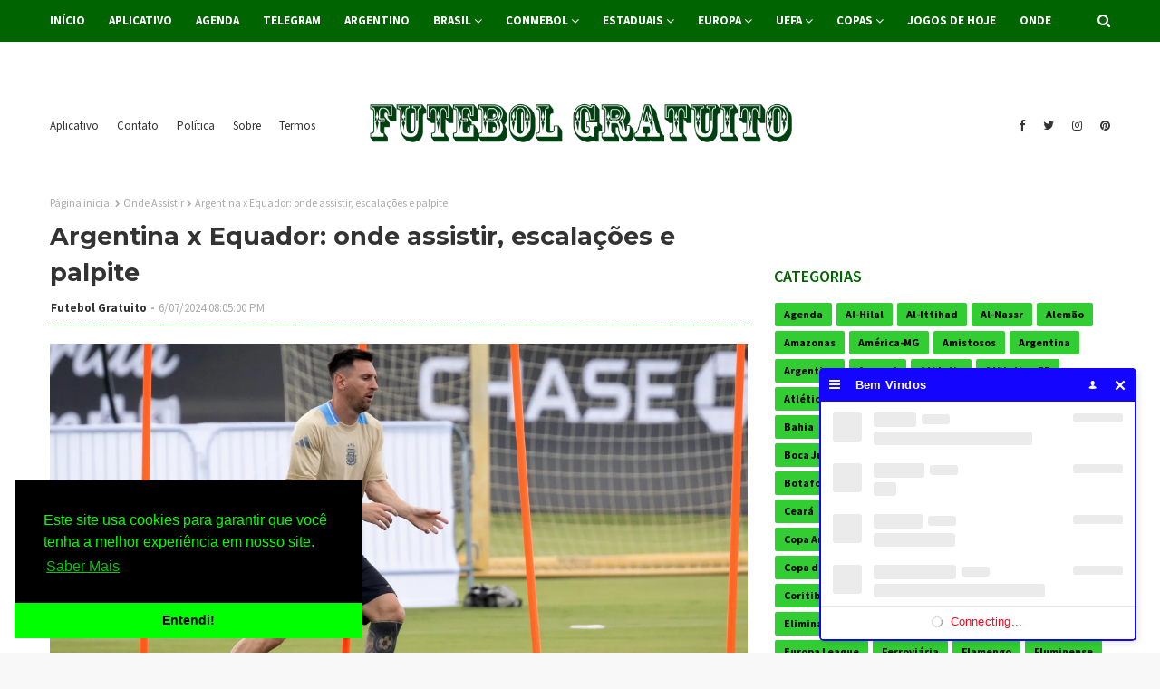

--- FILE ---
content_type: text/html; charset=UTF-8
request_url: https://www.futebolgratuito.com/2024/06/argentina-x-equador-onde-assistir.html
body_size: 56125
content:
<!DOCTYPE html>
<html class='ltr' dir='ltr' xmlns='http://www.w3.org/1999/xhtml' xmlns:b='http://www.google.com/2005/gml/b' xmlns:data='http://www.google.com/2005/gml/data' xmlns:expr='http://www.google.com/2005/gml/expr'>
<head>
<meta content='C8896D81F4CE6DBA36919CEF26154E24' name='msvalidate.01'/>
<script id='aclib' src='//acscdn.com/script/aclib.js' type='text/javascript'></script>
<!-- Global site tag (gtag.js) - Google Analytics -->
<script async='async' src='https://www.googletagmanager.com/gtag/js?id=G-SWBD84FMF2'></script>
<script>
  window.dataLayer = window.dataLayer || [];
  function gtag(){dataLayer.push(arguments);}
  gtag('js', new Date());

  gtag('config', 'G-SWBD84FMF2');
</script>
<meta content='width=device-width, initial-scale=1, minimum-scale=1, maximum-scale=1' name='viewport'/>
<title>Argentina x Equador: onde assistir, escalações e palpite</title>
<meta content='text/html; charset=UTF-8' http-equiv='Content-Type'/>
<!-- Chrome, Firefox OS and Opera -->
<meta content='#f8f8f8' name='theme-color'/>
<!-- Windows Phone -->
<meta content='#f8f8f8' name='msapplication-navbutton-color'/>
<meta content='blogger' name='generator'/>
<link href="https://www.futebolgratuito.com/favicon.ico" rel='icon' type='image/x-icon' />
<link href="https://www.futebolgratuito.com/2024/06/argentina-x-equador-onde-assistir.html" rel='canonical' />
<link rel="alternate" type="application/atom+xml" title="Futebol Gratuito - Atom" href="https://www.futebolgratuito.com/feeds/posts/default" />
<link rel="alternate" type="application/rss+xml" title="Futebol Gratuito - RSS" href="https://www.futebolgratuito.com/feeds/posts/default?alt=rss" />
<link rel="service.post" type="application/atom+xml" title="Futebol Gratuito - Atom" href="https://www.blogger.com/feeds/7431304906141361661/posts/default" />

<link rel="alternate" type="application/atom+xml" title="Futebol Gratuito - Atom" href="https://www.futebolgratuito.com/feeds/2682270683280284577/comments/default" />
<!--Can't find substitution for tag [blog.ieCssRetrofitLinks]-->
<link href='https://blogger.googleusercontent.com/img/b/R29vZ2xl/AVvXsEicfJhx38rhPCAEtF89GarKw8bYyn5Tv1xvbkzGeuiXMelpdixbTB9H6BoQQCOYHRMNP_kzPpi2RebqueUq88SMBytPOlPdqmhU4mvTnUUnzjAGXzLy9CVGbXpvJ-FMQIMPtIkUW4bJCKNJG8Nc-jKyLpHBM2T9wOwBql02oIfrLSG9kzpMR3_qrMxES2o/s16000/02.webp' rel='image_src'/>
<meta content='http://www.futebolgratuito.com/2024/06/argentina-x-equador-onde-assistir.html' property='og:url'/>
<meta content='Argentina x Equador: onde assistir, escalações e palpite' property='og:title'/>
<meta content='No futebolgratuito.com você encontra a melhor cobertura sobre o Futebol Grátis e Outros Esportes, no Brasil e no Mundo:Notícias, Vídeos, Tabelas.' property='og:description'/>
<meta content='https://blogger.googleusercontent.com/img/b/R29vZ2xl/AVvXsEicfJhx38rhPCAEtF89GarKw8bYyn5Tv1xvbkzGeuiXMelpdixbTB9H6BoQQCOYHRMNP_kzPpi2RebqueUq88SMBytPOlPdqmhU4mvTnUUnzjAGXzLy9CVGbXpvJ-FMQIMPtIkUW4bJCKNJG8Nc-jKyLpHBM2T9wOwBql02oIfrLSG9kzpMR3_qrMxES2o/w1200-h630-p-k-no-nu/02.webp' property='og:image'/>
<!-- Google Fonts -->
<link href='//fonts.googleapis.com/css?family=Source+Sans+Pro:400,400i,600,600i,700,700i|Montserrat:400,400i,700,700i' media='all' rel='stylesheet' type='text/css'/>
<link href='https://stackpath.bootstrapcdn.com/font-awesome/4.7.0/css/font-awesome.min.css' rel='stylesheet'/>
<!-- Template Style CSS -->
<style id='page-skin-1' type='text/css'><!--
/*
-----------------------------------------------
Blogger Template Style
Name:        Futebol Gratuito
Version:     Versão Prêmium
Author:      Futebol Gratuito
Author Url:  https://www.futebolgratuito.com/
----------------------------------------------- */
/*-- Reset CSS --*/
a,abbr,acronym,address,applet,b,big,blockquote,body,caption,center,cite,code,dd,del,dfn,div,dl,dt,em,fieldset,font,form,h1,h2,h3,h4,h5,h6,html,i,iframe,img,ins,kbd,label,legend,li,object,p,pre,q,s,samp,small,span,strike,strong,sub,sup,table,tbody,td,tfoot,th,thead,tr,tt,u,ul,var{
padding:0;
border:0;
outline:0;
vertical-align:baseline;
background:0 0;
text-decoration:none
}
form,textarea,input,button{
-webkit-appearance:none;
-moz-appearance:none;
appearance:none;
border-radius:0
}
dl,ul{
list-style-position:inside;
font-weight:400;
list-style:none
}
ul li{
list-style:none
}
caption,th{
text-align:center
}
img{
border:none;
position:relative
}
a,a:visited{
text-decoration:none
}
.clearfix{
clear:both
}
.section,.widget,.widget ul{
margin:0;
padding:0
}
a{
color:#0000FF
}
a img{
border:0
}
abbr{
text-decoration:none
}
.CSS_LIGHTBOX{
z-index:999999!important
}
.separator a{
clear:none!important;
float:none!important;
margin-left:0!important;
margin-right:0!important
}
#navbar-iframe,.widget-item-control,a.quickedit,.home-link,.feed-links{
display:none!important
}
.center{
display:table;
margin:0 auto;
position:relative
}
.widget > h2,.widget > h3{
display:none
}
/*-- Body Content CSS --*/
body{
background:#f8f8f8 url() repeat fixed top left;
background-color:#f8f8f8;
font-family:'Source Sans Pro',sans-serif;
font-size:14px;
font-weight:400;
color:#656565;
word-wrap:break-word;
margin:0;
padding:0
}
#outer-wrapper{
margin:0 auto;
background-color:#fff;
box-shadow:0 0 5px rgba(0,0,0,.1)
}
.row{
width:1170px
}
#content-wrapper{
margin:30px auto 0;
overflow:hidden
}
#content-wrapper > .container{
margin:0 -15px
}
#main-wrapper{
float:left;
overflow:hidden;
width:66.66666667%;
box-sizing:border-box;
word-wrap:break-word;
padding:0 15px;
margin:0
}
#sidebar-wrapper{
float:right;
overflow:hidden;
width:33.33333333%;
box-sizing:border-box;
word-wrap:break-word;
padding:0 15px
}
.head-ads {
display: block;
background: #edcbaf;
}
.heade-ads h2 {
display: none;
}
.head-ads .widget {
width: 100%;
height: auto;
padding: 0px 0 0px;
margin: 0 auto;
text-align: center;
line-height: 0px;
}
.post-image-wrap{
position:relative;
display:block
}
.post-image-link,.about-author .avatar-container,.comments .avatar-image-container{
background-color:rgba(155,155,155,0.07);
color:transparent!important
}
.post-thumb{
display:block;
position:relative;
width:100%;
height:100%;
object-fit:cover;
z-index:1;
transition:opacity .17s ease
}
.post-image-link:hover .post-thumb,.post-image-wrap:hover .post-image-link .post-thumb,.hot-item-inner:hover .post-image-link .post-thumb{
opacity:.9
}
.post-title{
font-family:'Montserrat', sans-serif
}
.post-title a{
display:block
}
.top-bar-nav{
position: absolute;
top: 50%;
transform: translateY(-50%);
-webkit-transform: translateY(-50%);
-moz-transform: translateY(-50%);
left:0;
}
.top-bar-nav .widget > .widget-title{
display:none
}
.top-bar-nav ul li{
float:left
}
.top-bar-nav ul li > a{
height:34px;
display:block;
color:#333333;
font-size:13px;
font-weight:400;
line-height:34px;
margin:0 10px 0 0;
padding:0 5px;
transition:color .17s
}
.top-bar-nav ul li:first-child > a{
padding:0 5px 0 0
}
.top-bar-nav ul > li:hover > a{
color:#006400
}
.top-bar-social{
position: absolute;
top: 50%;
transform: translateY(-50%);
-webkit-transform: translateY(-50%);
-moz-transform: translateY(-50%);
right:0;
}
.top-bar-social .widget > .widget-title{
display:none
}
.top-bar-social ul > li{
float:left;
display:inline-block
}
.top-bar-social ul > li > a{
line-height:34px;
display:block;
color:#333333;
text-decoration:none;
font-size:13px;
text-align:center;
padding:0 5px;
margin:0 0 0 10px;
transition:color .17s
}
.top-bar-social ul > li:last-child > a{
padding:0 0 0 5px
}
.top-bar-social ul > li:hover > a{
color:#006400
}
.social a:before{
display:inline-block;
font-family:FontAwesome;
font-style:normal;
font-weight:400
}
.social .blogger a:before{
content:"\f37d"
}
.social .facebook a:before{
content:"\f09a"
}
.social .twitter a:before{
content:"\f099"
}
.social .gplus a:before{
content:"\f0d5"
}
.social .rss a:before{
content:"\f09e"
}
.social .youtube a:before{
content:"\f167"
}
.social .skype a:before{
content:"\f17e"
}
.social .stumbleupon a:before{
content:"\f1a4"
}
.social .tumblr a:before{
content:"\f173"
}
.social .vk a:before{
content:"\f189"
}
.social .stack-overflow a:before{
content:"\f16c"
}
.social .github a:before{
content:"\f09b"
}
.social .linkedin a:before{
content:"\f0e1"
}
.social .dribbble a:before{
content:"\f17d"
}
.social .soundcloud a:before{
content:"\f1be"
}
.social .behance a:before{
content:"\f1b4"
}
.social .digg a:before{
content:"\f1a6"
}
.social .instagram a:before{
content:"\f16d"
}
.social .pinterest a:before{
content:"\f0d2"
}
.social .twitch a:before{
content:"\f1e8"
}
.social .delicious a:before{
content:"\f1a5"
}
.social .codepen a:before{
content:"\f1cb"
}
.social .reddit a:before{
content:"\f1a1"
}
.social .whatsapp a:before{
content:"\f232"
}
.social .snapchat a:before{
content:"\f2ac"
}
.social .email a:before{
content:"\f0e0"
}
.social .external-link a:before{
content:"\f35d"
}
.social-color .blogger a{
background-color:#ff5722
}
.social-color .facebook a{
background-color:#3b5999
}
.social-color .twitter a{
background-color:#00acee
}
.social-color .gplus a{
background-color:#db4a39
}
.social-color .youtube a{
background-color:#f50000
}
.social-color .instagram a{
background:linear-gradient(15deg,#ffb13d,#dd277b,#4d5ed4)
}
.social-color .pinterest a{
background-color:#ca2127
}
.social-color .dribbble a{
background-color:#ea4c89
}
.social-color .linkedin a{
background-color:#0077b5
}
.social-color .tumblr a{
background-color:#365069
}
.social-color .twitch a{
background-color:#6441a5
}
.social-color .rss a{
background-color:#ffc200
}
.social-color .skype a{
background-color:#00aff0
}
.social-color .stumbleupon a{
background-color:#eb4823
}
.social-color .vk a{
background-color:#4a76a8
}
.social-color .stack-overflow a{
background-color:#f48024
}
.social-color .github a{
background-color:#24292e
}
.social-color .soundcloud a{
background:linear-gradient(#ff7400,#ff3400)
}
.social-color .behance a{
background-color:#191919
}
.social-color .digg a{
background-color:#1b1a19
}
.social-color .delicious a{
background-color:#0076e8
}
.social-color .codepen a{
background-color:#000
}
.social-color .reddit a{
background-color:#ff4500
}
.social-color .whatsapp a{
background-color:#3fbb50
}
.social-color .snapchat a{
background-color:#ffe700
}
.social-color .email a{
background-color:#888
}
.social-color .external-link a{
background-color:#202020
}
#header-wrap{
position:relative;
margin:0
}
.header-header{
background-color:#fff;
width:100%;
position:relative;
overflow:hidden;
padding:15px 0;
text-align:center;
}
.header-header .container{
position:relative;
margin:0 auto;
padding:0
}
.header-logo{
position:relative;
width:auto;
text-align:center;
display: inline-block;
max-height:60px;
margin:0;
padding:0
}
.header-logo .header-image-wrapper{
display:block
}
.header-logo img{
max-width:100%;
max-height:60px;
margin:0
}
.header-logo h1{
color:#333333;
font-size:20px;
line-height:1.4em;
margin:0
}
.header-logo p{
font-size:12px;
margin:5px 0 0
}
.header-menu{
position:relative;
width:100%;
height:46px;
background-color:#006400;
z-index:10;
font-size:13px;
margin:0
}
.header-menu .container{
position:relative;
margin:0 auto;
padding:0
}
#main-menu .widget,#main-menu .widget > .widget-title{
display:none
}
#main-menu .show-menu{
display:block
}
#main-menu{
position:relative;
height:46px;
z-index:15
}
#main-menu ul > li{
float:left;
position:relative;
margin:0;
padding:0;
transition:background .17s
}
#main-menu ul > li > a{
position:relative;
color:#ffffff;
font-size:13px;
font-weight:700;
line-height:46px;
display:inline-block;
margin:0;
padding:0 13px;
transition:color .17s ease
}
#main-menu ul#main-menu-nav > li:first-child > a{
padding:0 13px 0 0
}
#main-menu ul#main-menu-nav > li > a{
text-transform:uppercase
}
#main-menu ul > li:hover > a{
color:#fff
}
#main-menu ul > li > ul{
position:absolute;
float:left;
left:0;
top:46px;
width:180px;
background-color:#202020;
z-index:99999;
margin-top:0;
padding:0;
border-bottom:2px solid #006400;
box-shadow:0 3px 5px rgba(0,0,0,0.2);
visibility:hidden;
opacity:0
}
#main-menu ul > li > ul > li > ul{
position:absolute;
float:left;
top:0;
left:100%;
margin:0
}
#main-menu ul > li > ul > li{
display:block;
float:none;
position:relative;
transition:all .17s ease
}
#main-menu ul > li > ul > li a{
display:block;
height:36px;
font-size:13px;
color:#fff;
font-weight:400;
line-height:36px;
box-sizing:border-box;
margin:0;
padding:0 15px;
border-bottom:1px dashed rgba(255,255,255,0.15);
transition:all .17s ease
}
#main-menu ul > li > ul > li:hover{
background-color:rgba(0,0,0,0.2)
}
#main-menu ul > li > ul > li:hover > a{
color:#006400
}
#main-menu ul > li > ul > li:last-child a{
border-bottom:0
}
#main-menu ul > li.has-sub > a:after{
content:'\f107';
float:right;
font-family:FontAwesome;
font-size:14px;
font-weight:400;
margin:0 0 0 3px
}
#main-menu ul > li > ul > li.has-sub > a:after{
content:'\f105';
float:right;
margin:0
}
#main-menu .mega-menu{
position:static!important
}
#main-menu .mega-menu > ul{
width:100%;
box-sizing:border-box;
padding:20px 10px
}
#main-menu .mega-menu > ul.mega-menu-inner{
overflow:hidden
}
#main-menu ul > li:hover > ul,#main-menu ul > li > ul > li:hover > ul{
visibility:visible;
opacity:1
}
#main-menu ul ul{
transition:all .17s ease
}
.mega-menu-inner .mega-item{
float:left;
width:25%;
box-sizing:border-box;
padding:0 10px
}
.mega-menu-inner .mega-content{
position:relative;
width:100%;
overflow:hidden;
padding:0
}
.mega-content .post-image-wrap{
width:100%;
height:140px;
overflow:hidden;
border-radius:4px
}
.mega-content .post-image-link{
width:100%;
height:100%;
z-index:1;
display:block;
position:relative;
overflow:hidden
}
.mega-content .post-title{
position:relative;
font-size:13px;
font-weight:400;
line-height:1.5em;
margin:7px 0 5px
}
.mega-content .post-title a{
display:block;
color:#fff;
transition:color .17s
}
.mega-content:hover .post-title a{
color:#228B22
}
.no-posts{
float:left;
width:100%;
height:100px;
line-height:100px;
text-align:center
}
.mega-menu .no-posts{
line-height:60px;
color:#333333
}
.show-search,.hide-search{
position:absolute;
right:0;
top:0;
display:block;
width:46px;
height:46px;
line-height:46px;
z-index:20;
color:#ffffff;
font-size:15px;
text-align:right;
cursor:pointer;
transition:color .17s ease
}
.show-search:before{
content:"\f002";
font-family:FontAwesome;
font-weight:400
}
.hide-search:before{
content:"\f00d";
font-family:FontAwesome;
font-weight:400
}
.show-search:hover,.hide-search:hover{
color:#fff
}
#nav-search{
display:none;
position:absolute;
left:0;
top:0;
width:100%;
height:46px;
z-index:99;
background-color:#006400;
box-sizing:border-box;
padding:0
}
#nav-search .search-form{
width:100%;
height:46px;
background-color:rgba(0,0,0,0);
line-height:46px;
overflow:hidden;
padding:0
}
#nav-search .search-input{
width:100%;
height:46px;
font-family:inherit;
color:#ffffff;
margin:0;
padding:0 70px 0 0;
background-color:rgba(0,0,0,0);
font-size:14px;
font-weight:400;
box-sizing:border-box;
border:0
}
#nav-search .search-input:focus{
color:#ffffff;
outline:none
}
.slide-menu-toggle{
display:none;
position:absolute;
line-height:46px;
height:46px;
width:46px;
top:0;
left:0;
font-family:FontAwesome;
color:#fff;
font-size:17px;
font-weight:400;
text-align:left;
cursor:pointer;
z-index:4;
padding:0
}
.slide-menu-toggle:before{
content:"\f0c9"
}
.nav-active .slide-menu-toggle:before{
content:"\f00d"
}
.mobile-menu{
display:none;
position:absolute;
top:46px;
left:0;
width:100%;
background-color:#202020;
box-sizing:border-box;
padding:20px;
border-top:1px solid rgba(255,255,255,0.08);
visibility:hidden;
opacity:0;
transform-origin:0 0;
transform:scaleY(0);
transition:all .17s ease
}
.nav-active .mobile-menu{
visibility:visible;
opacity:1;
transform:scaleY(1)
}
.mobile-menu > ul{
margin:0
}
.mobile-menu .m-sub{
display:none;
padding:0
}
.mobile-menu ul li{
position:relative;
display:block;
overflow:hidden;
float:left;
width:100%;
font-size:13px;
font-weight:700;
text-transform:uppercase;
line-height:38px;
margin:0;
padding:0;
border-top:1px dashed rgba(255,255,255,0.15)
}
.mobile-menu > ul li ul{
overflow:hidden
}
.mobile-menu > ul > li:first-child{
border-top:0
}
.mobile-menu ul li a{
color:#fff;
padding:0;
display:block;
transition:all .17s ease
}
.mobile-menu ul li.has-sub .submenu-toggle{
position:absolute;
top:0;
right:0;
color:#fff;
cursor:pointer
}
.mobile-menu ul li.has-sub .submenu-toggle:after{
content:'\f105';
font-family:FontAwesome;
font-weight:400;
float:right;
width:34px;
font-size:16px;
text-align:center;
transition:all .17s ease
}
.mobile-menu ul li.has-sub.show > .submenu-toggle:after{
transform:rotate(90deg)
}
.mobile-menu > ul > li > ul > li{
border-color:rgba(255,255,255,0.05)
}
.mobile-menu > ul > li > ul > li a{
font-size:13px;
text-transform:initial;
font-weight:400
}
.mobile-menu > ul > li > ul > li > a{
color:#fff;
opacity:.7;
padding:0 0 0 15px
}
.mobile-menu > ul > li > ul > li > ul > li{
border-color:rgba(255,255,255,0.02)
}
.mobile-menu > ul > li > ul > li > ul > li > a{
color:#fff;
opacity:.7;
padding:0 0 0 30px
}
.mobile-menu ul li a:hover,.mobile-menu ul > li > .submenu-toggle:hover{
color:#006400
}
.post-meta{
overflow:hidden;
color:#aaa;
font-size:13px;
font-weight:400;
padding:0 1px
}
.post-meta .post-author,.post-meta .post-date{
float:left;
display:inline-block;
margin:0
}
.post-meta .post-author:after{
content:'-';
margin:0 4px
}
.post-author{
font-weight:700
}
.post-meta a{
color:#333333;
transition:color .17s
}
.post-meta a:hover{
color:#006400
}
#hot-wrapper{
margin:0 auto;
background-color: #f0f0f0;
padding:25px 0;
}
.hot-wrap-inner {
margin:0 auto;
}
#hot-section .widget,#hot-section .widget > .widget-title{
display:none
}
#hot-section .show-hot{
display:block!important
}
#hot-section .show-hot .widget-content{
position:relative;
height:410px;
margin:0
}
.hot-loader{
position:relative;
height:100%;
overflow:hidden;
display:block
}
.hot-loader:after{
content:'';
position:absolute;
top:50%;
left:50%;
width:26px;
height:26px;
margin:-15px 0 0 -15px;
border:2px solid #ddd;
border-left-color:#006400;
border-top-color:#006400;
border-radius:100%;
animation:spinner .8s infinite linear;
transform-origin:center
}
@-webkit-keyframes spinner {
0%{
-webkit-transform:rotate(0deg);
transform:rotate(0deg)
}
to{
-webkit-transform:rotate(1turn);
transform:rotate(1turn)
}
}
@keyframes spinner {
0%{
-webkit-transform:rotate(0deg);
transform:rotate(0deg)
}
to{
-webkit-transform:rotate(1turn);
transform:rotate(1turn)
}
}
ul.hot-posts{
position:relative;
height:410px;
margin:0 -5px
}
.hot-posts .hot-item{
position:relative;
float:left;
width:calc(100% / 3);
height:410px;
box-sizing:border-box;
padding:0 5px
}
.hot-item-inner{
position:relative;
float:left;
width:100%;
height:100%;
overflow:hidden;
display:block;
border-radius:4px;
background:#ffffff;
-moz-box-shadow: 0 2px 4px 0 rgba(50,50,93,0.1);
-webkit-box-shadow: 0 2px 4px 0 rgba(50,50,93,0.1);
box-shadow: 0 2px 4px 0 rgba(50,50,93,0.1);
}
.hot-posts .post-image-link{
width:100%;
height:220px;
position:relative;
overflow:hidden;
display:block
}
.hot-posts .post-info{
width: 100%;
background: #ffffff;
overflow: hidden;
box-sizing: border-box;
padding: 20px;
}
.hot-posts .post-title{
font-size:20px;
font-weight:400;
display:block;
line-height:1.5em;
margin:10px 0
}
.hot-posts .post-title a{
color:#333333;
display:block
}
.hot-posts .post-meta a{
color:#333333;
letter-spacing: 1px;
}
.post-read-link {
position: absolute;
bottom: 10%;
left: 20px;
border: 1px solid #fff;
color: #fff;
padding: 10px;
border-radius: 3px;
text-transform: uppercase;
font-weight: 700;
-moz-transition: all .25s cubic-bezier(0.25, 0.8, 0.25, 1);
-o-transition: all .25s cubic-bezier(0.25, 0.8, 0.25, 1);
-webkit-transition: all .25s cubic-bezier(0.25, 0.8, 0.25, 1);
transition: all .25s cubic-bezier(0.25, 0.8, 0.25, 1);
}
.post-read-link:hover {
background:#fff;
color:#0a0a0a;
}
.hot-posts .post-snippet {
color: #fff;
font-size: 14px;
letter-spacing: 0.8px;
}
.hot-posts .post-meta {
color: #aaa;
margin-top: 15px;
}
.show-hot .no-posts{
position:absolute;
top:calc(50% - 50px);
left:0;
width:100%
}
.queryMessage{
overflow:hidden;
background-color:#f2f2f2;
color:#333333;
font-size:13px;
font-weight:400;
padding:8px 10px;
margin:0 0 25px
}
.queryMessage .query-info{
margin:0 5px
}
.queryMessage .search-query,.queryMessage .search-label{
font-weight:700;
text-transform:uppercase
}
.queryMessage .search-query:before,.queryMessage .search-label:before{
content:"\201c"
}
.queryMessage .search-query:after,.queryMessage .search-label:after{
content:"\201d"
}
.queryMessage a.show-more{
float:right;
color:#228B22;
text-decoration:underline;
transition:opacity .17s
}
.queryMessage a.show-more:hover{
opacity:.8
}
.queryEmpty{
font-size:13px;
font-weight:400;
padding:10px 0;
margin:0 0 25px;
text-align:center
}
.title-wrap{
position:relative;
float:left;
width:100%;
height:28px;
display:block;
margin:0 0 20px;
border-bottom:2px solid #006400
}
.title-wrap > h3{
position:relative;
float:left;
height:28px;
background-color:#006400;
font-size:12px;
color:#fff;
font-weight:700;
line-height:30px;
text-transform:uppercase;
padding:0 15px;
margin:0;
border-radius:2px 2px 0 0
}
.custom-widget li{
overflow:hidden;
margin:20px 0 0
}
.custom-widget li:first-child{
padding:0;
margin:0;
border:0
}
.custom-widget .post-image-link{
position:relative;
width:80px;
height:60px;
float:left;
overflow:hidden;
display:block;
vertical-align:middle;
margin:0 12px 0 0;
border-radius:4px
}
.custom-widget .post-info{
overflow:hidden
}
.custom-widget .post-title{
overflow:hidden;
font-size:13px;
font-weight:400;
line-height:1.5em;
margin:0 0 3px
}
.custom-widget .post-title a{
display:block;
color:#333333;
transition:color .17s
}
.custom-widget li:hover .post-title a{
color:#228B22
}
.home-ad .widget > .widget-title{
display:none
}
.home-ad .widget{
width:728px;
max-width:100%;
margin:0 auto
}
.home-ad .widget .widget-content{
position:relative;
width:100%;
max-height:90px;
overflow:hidden;
line-height:1;
margin:0 0 30px
}
.index-post-wrap{
position:relative;
float:left;
width:100%
}
.blog-post{
display:block;
overflow:hidden;
word-wrap:break-word
}
.index-post{
display:block;
margin:0 0 30px
}
.index-post .post-image-wrap{
float:left;
width:330px;
height:270px;
overflow:hidden;
margin:0 20px 0 0;
border-radius:4px
}
.index-post .post-image-wrap .post-image-link{
width:100%;
height:100%;
position:relative;
display:block;
z-index:1;
overflow:hidden
}
.post-tag{
position:absolute;
top:15px;
left:15px;
height:20px;
z-index:5;
background-color:#006400;
color:#fff;
font-size:10px;
line-height:20px;
font-weight:700;
text-transform:uppercase;
padding:0 7px;
border-radius:2px
}
ul.hot-posts .post-tag {
position:relative;
top:inherit;
left:inherit;
padding:5px;
}
.index-post .post-info{
overflow:hidden
}
.index-post .post-info > h2{
font-size:28px;
font-weight:700;
line-height:1.5em;
text-decoration:none;
margin:0
}
.index-post .post-info > h2 > a{
display:block;
color:#333333;
transition:color .17s
}
.index-post .post-info > h2:hover > a{
color:#228B22
}
.widget iframe,.widget img{
max-width:100%
}
.date-header{
display:block;
overflow:hidden;
font-weight:400;
margin:0!important;
padding:0
}
.index-post .post-meta{
margin:10px 0 0
}
.post-snippet{
position:relative;
display:block;
overflow:hidden;
font-size:13px;
line-height:1.6em;
font-weight:400;
margin:7px 0 0
}
a.read-more{
display:inline-block;
background-color:#006400;
color:#fff;
height:28px;
font-size:13px;
font-weight:600;
line-height:28px;
padding:0 15px;
margin:12px 0 0;
border-radius:2px;
transition:background .17s ease
}
a.read-more:hover{
background-color:#202020
}
#breadcrumb{
font-size:12px;
font-weight:400;
color:#aaa;
margin:0 0 10px
}
#breadcrumb a{
color:#aaa;
transition:color .17s
}
#breadcrumb a:hover{
color:#228B22
}
#breadcrumb a,#breadcrumb em{
display:inline-block
}
#breadcrumb .delimiter:after{
content:'\f054';
font-family:FontAwesome;
font-size:8px;
font-weight:400;
font-style:normal;
vertical-align:middle;
margin:0 3px
}
.item-post h1.post-title{
color:#333333;
font-size:27px;
line-height:1.5em;
font-weight:700;
position:relative;
display:block;
margin:10px 0;
padding:0
}
.static_page .item-post h1.post-title{
margin:0
}
.item-post .post-body{
width:100%;
font-size:15px;
color: #000000;
line-height:1.5em;
overflow:hidden;
padding:20px 0 0;
margin:10px 0 0;
border-top:1px dashed #008000
}
.static_page .item-post .post-body{
padding:20px 0
}
.item-post .post-outer{
padding:0
}
.item-post .post-body img{
max-width:100%
}
.main .widget{
margin:0
}
.main .Blog{
border-bottom-width:0
}
.post-footer{
position:relative;
float:left;
width:100%;
margin:20px 0 0
}
.inline-ad{
position:relative;
display:block;
max-height:60px;
margin:0 0 30px
}
.inline-ad > ins{
display:block!important;
margin:0 auto!important
}
.item .inline-ad{
float:left;
width:100%;
margin:20px 0 0
}
.item-post-wrap > .inline-ad{
margin:0 0 20px
}
.post-labels{
overflow:hidden;
height:auto;
position:relative;
margin:0 0 20px;
padding:0
}
.post-labels span,.post-labels a{
float:left;
height:22px;
background-color:#f2f2f2;
color:#333333;
font-size:12px;
line-height:22px;
font-weight:400;
margin:0;
padding:0 10px;
border-radius:2px
}
.post-labels span{
background-color:#006400;
color:#fff
}
.post-labels a{
margin:0 0 0 5px;
transition:all .17s ease
}
.post-labels a:hover{
background-color:#006400;
color:#fff;
border-color:#006400
}
.post-reactions{
height:28px;
display:block;
margin:0 0 15px
}
.post-reactions span{
float:left;
color:#333333;
font-size:11px;
line-height:25px;
text-transform:uppercase;
font-weight:700
}
.reactions-inner{
float:left;
margin:0;
height:28px
}
.post-share{
position:relative;
overflow:hidden;
line-height:0;
margin:0 0 30px
}
ul.share-links{
position:relative
}
.share-links li{
width:32px;
float:left;
box-sizing:border-box;
margin:0 5px 0 0
}
.share-links li.facebook,.share-links li.twitter{
width:20%
}
.share-links li a{
float:left;
display:inline-block;
cursor:pointer;
width:100%;
height:32px;
line-height:32px;
color:#fff;
font-weight:400;
font-size:13px;
text-align:center;
box-sizing:border-box;
opacity:1;
border-radius:2px;
transition:all .17s ease
}
.share-links li.whatsapp-mobile{
display:none
}
.is-mobile li.whatsapp-desktop{
display:none
}
.is-mobile li.whatsapp-mobile{
display:inline-block
}
.share-links li a:before{
float:left;
display:block;
width:32px;
background-color:rgba(0,0,0,0.05);
text-align:center;
line-height:32px
}
.share-links li a:hover{
opacity:.8
}
ul.post-nav{
position:relative;
overflow:hidden;
display:block;
margin:0 0 30px
}
.post-nav li{
display:inline-block;
width:50%
}
.post-nav .post-prev{
float:left;
text-align:left;
box-sizing:border-box;
padding:0 10px
}
.post-nav .post-next{
float:right;
text-align:right;
box-sizing:border-box;
padding:0 10px
}
.post-nav li a{
color:#333333;
line-height:1.4em;
display:block;
overflow:hidden;
transition:color .17s
}
.post-nav li:hover a{
color:#228B22
}
.post-nav li span{
display:block;
font-size:11px;
color:#aaa;
font-weight:700;
text-transform:uppercase;
padding:0 0 2px
}
.post-nav .post-prev span:before{
content:"\f053";
float:left;
font-family:FontAwesome;
font-size:10px;
font-weight:400;
text-transform:none;
margin:0 2px 0 0
}
.post-nav .post-next span:after{
content:"\f054";
float:right;
font-family:FontAwesome;
font-size:10px;
font-weight:400;
text-transform:none;
margin:0 0 0 2px
}
.post-nav p{
font-size:12px;
font-weight:400;
line-height:1.4em;
margin:0
}
.post-nav .post-nav-active p{
color:#aaa
}
.about-author{
position:relative;
display:block;
overflow:hidden;
background-color:#f9f9f9;
padding:20px;
margin:0 0 30px;
border:1px solid #f0f0f0
}
.about-author .avatar-container{
position:relative;
float:left;
width:80px;
height:80px;
background-color:rgba(255,255,255,0.05);
overflow:hidden;
margin:0 15px 0 0
}
.about-author .author-avatar{
float:left;
width:100%;
height:100%
}
.author-name{
overflow:hidden;
display:inline-block;
font-size:12px;
font-weight:700;
text-transform:uppercase;
line-height:14px;
margin:7px 0 3px
}
.author-name span{
color:#333333
}
.author-name a{
color:#006400;
transition:opacity .17s
}
.author-name a:hover{
opacity:.8
}
.author-description{
display:block;
overflow:hidden;
font-size:12px;
font-weight:400;
line-height:1.6em
}
.author-description a:hover{
text-decoration:underline
}
#related-wrap{
overflow:hidden;
margin:0 0 30px
}
#related-wrap .related-tag{
display:none
}
.related-ready{
float:left;
width:100%
}
.related-ready .loader{
height:178px
}
ul.related-posts{
position:relative;
overflow:hidden;
margin:0 -10px;
padding:0
}
.related-posts .related-item{
width:33.33333333%;
position:relative;
overflow:hidden;
float:left;
display:block;
box-sizing:border-box;
padding:0 10px;
margin:0
}
.related-posts .post-image-link{
width:100%;
height:130px;
position:relative;
overflow:hidden;
display:block;
border-radius:4px
}
.related-posts .post-title{
font-size:13px;
font-weight:400;
line-height:1.5em;
display:block;
margin:7px 0 5px
}
.related-posts .post-title a{
color:#333333;
transition:color .17s
}
.related-posts .related-item:hover .post-title a{
color:#228B22
}
#blog-pager{
float:left;
width:100%;
overflow:hidden;
clear:both;
margin:0 0 30px
}
.blog-pager a,.blog-pager span{
float:left;
display:block;
min-width:30px;
height:30px;
background-color:#f2f2f2;
color:#333333;
font-size:13px;
font-weight:700;
line-height:30px;
text-align:center;
box-sizing:border-box;
padding:0 10px;
margin:0 5px 0 0;
border-radius:2px;
transition:all .17s ease
}
.blog-pager span.page-dots{
min-width:20px;
background-color:#fff;
font-size:16px;
color:#656565;
font-weight:400;
line-height:32px;
padding:0
}
.blog-pager .page-of{
display:none;
width:auto;
float:right;
border-color:rgba(0,0,0,0);
margin:0
}
.blog-pager .page-active,.blog-pager a:hover{
background-color:#006400;
color:#fff;
border-color:#006400
}
.blog-pager .page-prev:before,.blog-pager .page-next:before{
font-family:FontAwesome;
font-size:11px;
font-weight:400
}
.blog-pager .page-prev:before{
content:'\f053'
}
.blog-pager .page-next:before{
content:'\f054'
}
.blog-pager .blog-pager-newer-link,.blog-pager .blog-pager-older-link{
float:left;
display:inline-block;
width:auto;
padding:0 10px;
margin:0
}
.blog-pager .blog-pager-older-link{
float:right
}
.archive #blog-pager,.home .blog-pager .blog-pager-newer-link,.home .blog-pager .blog-pager-older-link{
display:none
}
.blog-post-comments{
display:none
}
.blog-post-comments .comments-title{
margin:0 0 20px
}
.comments-system-disqus .comments-title,.comments-system-facebook .comments-title{
margin:0
}
#comments{
margin:0
}
#gpluscomments{
float:left!important;
width:100%!important;
margin:0 0 25px!important
}
#gpluscomments iframe{
float:left!important;
width:100%
}
.comments{
display:block;
clear:both;
margin:0;
color:#333333
}
.comments .comment-thread > ol{
padding:0
}
.comments > h3{
font-size:13px;
font-weight:400;
font-style:italic;
padding-top:1px
}
.comments .comments-content .comment{
list-style:none;
margin:0;
padding:0 0 8px
}
.comments .comments-content .comment:first-child{
padding-top:0
}
.facebook-tab,.fb_iframe_widget_fluid span,.fb_iframe_widget iframe{
width:100%!important
}
.comments .item-control{
position:static
}
.comments .avatar-image-container{
float:left;
overflow:hidden;
position:absolute
}
.comments .avatar-image-container,.comments .avatar-image-container img{
height:35px;
max-height:35px;
width:35px;
max-width:35px;
border-radius:100%
}
.comments .comment-block{
overflow:hidden;
padding:0 0 10px
}
.comments .comment-block,.comments .comments-content .comment-replies{
margin:0 0 0 50px
}
.comments .comments-content .inline-thread{
padding:0
}
.comments .comment-actions{
float:left;
width:100%;
position:relative;
margin:0
}
.comments .comments-content .comment-header{
font-size:15px;
display:block;
overflow:hidden;
clear:both;
margin:0 0 3px;
padding:0 0 5px;
border-bottom:1px dashed #d6d6d6
}
.comments .comments-content .comment-header a{
color:#333333;
transition:color .17s
}
.comments .comments-content .comment-header a:hover{
color:#228B22
}
.comments .comments-content .user{
font-style:normal;
font-weight:700;
display:block
}
.comments .comments-content .icon.blog-author{
display:none
}
.comments .comments-content .comment-content{
float:left;
font-size:13px;
color:#5E5E5E;
font-weight:400;
text-align:left;
line-height:1.4em;
margin:5px 0 9px
}
.comments .comment .comment-actions a{
margin-right:5px;
padding:2px 5px;
color:#333333;
font-weight:400;
background-color:#f2f2f2;
font-size:10px;
transition:all .17s ease
}
.comments .comment .comment-actions a:hover{
color:#fff;
background-color:#006400;
border-color:#006400;
text-decoration:none
}
.comments .comments-content .datetime{
float:left;
font-size:11px;
font-weight:400;
color:#aaa;
position:relative;
padding:0 1px;
margin:4px 0 0;
display:block
}
.comments .comments-content .datetime a,.comments .comments-content .datetime a:hover{
color:#aaa
}
.comments .thread-toggle{
margin-bottom:4px
}
.comments .thread-toggle .thread-arrow{
height:7px;
margin:0 3px 2px 0
}
.comments .thread-count a,.comments .continue a{
transition:opacity .17s
}
.comments .thread-count a:hover,.comments .continue a:hover{
opacity:.8
}
.comments .thread-expanded{
padding:5px 0 0
}
.comments .thread-chrome.thread-collapsed{
display:none
}
.thread-arrow:before{
content:'';
font-family:FontAwesome;
color:#333333;
font-weight:400;
margin:0 2px 0 0
}
.comments .thread-expanded .thread-arrow:before{
content:'\f0d7'
}
.comments .thread-collapsed .thread-arrow:before{
content:'\f0da'
}
.comments .comments-content .comment-thread{
margin:0
}
.comments .continue a{
padding:0 0 0 60px;
font-weight:400
}
.comments .comments-content .loadmore.loaded{
margin:0;
padding:0
}
.comments .comment-replybox-thread{
margin:0
}
.comments .comments-content .loadmore,.comments .comments-content .loadmore.loaded{
display:none
}
#comment-editor{
margin:0 0 20px
}
.post-body h1,.post-body h2,.post-body h3,.post-body h4,.post-body h5,.post-body h6{
color:#333333;
font-weight:700;
margin:0 0 15px
}
.post-body h1,.post-body h2{
font-size:24px
}
.post-body h3{
font-size:21px
}
.post-body h4{
font-size:18px
}
.post-body h5{
font-size:16px
}
.post-body h6{
font-size:13px
}
blockquote{
font-style:italic;
padding:10px;
margin:0;
border-left:4px solid #006400
}
blockquote:before,blockquote:after{
display:inline-block;
font-family:FontAwesome;
font-style:normal;
font-weight:400;
color:#aaa;
line-height:1
}
blockquote:before{
content:'\f10d';
margin:0 10px 0 0
}
blockquote:after{
content:'\f10e';
margin:0 0 0 10px
}
.widget .post-body ul,.widget .post-body ol{
line-height:1.5;
font-weight:400
}
.widget .post-body li{
margin:5px 0;
padding:0;
line-height:1.5
}
.post-body ul{
padding:0 0 0 20px
}
.post-body ul li:before{
content:"\f105";
font-family:FontAwesome;
font-size:13px;
font-weight:400;
margin:0 5px 0 0
}
.post-body u{
text-decoration:underline
}
.post-body a{
transition:color .17s ease
}
.post-body strike{
text-decoration:line-through
}
.contact-form{
overflow:hidden
}
.contact-form .widget-title{
display:none
}
.contact-form .contact-form-name{
width:calc(50% - 5px)
}
.contact-form .contact-form-email{
width:calc(50% - 5px);
float:right
}
.sidebar .widget{
position:relative;
overflow:hidden;
background-color:#fff;
box-sizing:border-box;
padding:0;
margin:0 0 30px
}
.sidebar .widget-title{
}
.sidebar .widget-title > h3{
display: block;
font-size: 18px;
text-indent: -1px;
line-height: 22px;
font-weight: 600;
color: #006400;
text-transform: uppercase;
}
.sidebar .widget-content{
float:left;
width:100%;
margin:0
}
ul.social-counter{
margin:0 -5px
}
.social-counter li{
float:left;
width:25%;
box-sizing:border-box;
padding:0 5px;
margin:10px 0 0
}
.social-counter li:nth-child(1),.social-counter li:nth-child(2),.social-counter li:nth-child(3),.social-counter li:nth-child(4){
margin-top:0
}
.social-counter li a{
display:block;
height:40px;
font-size:22px;
color:#fff;
text-align:center;
line-height:40px;
border-radius:2px;
transition:opacity .17s
}
.social-counter li a:hover{
opacity:.8
}
.list-label li{
position:relative;
display:block;
padding:7px 0;
border-top:1px dotted #ebebeb
}
.list-label li:first-child{
padding-top:0;
border-top:0
}
.list-label li:last-child{
padding-bottom:0;
border-bottom:0
}
.list-label li a{
display:block;
color:#333333;
font-size:12px;
font-weight:400;
text-transform:capitalize;
transition:color .17s
}
.list-label li a:before{
content:"\f054";
float:left;
color:#333333;
font-weight:400;
font-family:FontAwesome;
font-size:6px;
margin:5px 3px 0 0;
transition:color .17s
}
.list-label li a:hover{
color:#228B22
}
.list-label .label-count{
position:relative;
float:right;
width:16px;
height:16px;
background-color:#006400;
color:#fff;
font-size:11px;
font-weight:400;
text-align:center;
line-height:16px;
border-radius:2px
}
.cloud-label li{
position:relative;
float:left;
margin:0 5px 5px 0
}
.cloud-label li a{
display:block;
height:26px;
background-color:#32CD32;
color:#000000;
font-size:12px;
line-height:26px;
font-weight:400;
font-weight: bold;
padding:0 10px;
border-radius:2px;
transition:all .17s ease
}
.cloud-label li a:hover{
color:#fff;
background-color:#006400
}
.cloud-label .label-count{
display:none
}
.sidebar .FollowByEmail > .widget-title > h3{
margin:0
}
.FollowByEmail .widget-content{
position:relative;
overflow:hidden;
background-color:#f9f9f9;
text-align:center;
font-weight:400;
box-sizing:border-box;
padding:20px;
border-radius:2px;
border:1px solid #f0f0f0
}
.FollowByEmail .widget-content > h3{
font-size:18px;
color:#333333;
font-weight:700;
text-transform:uppercase;
margin:0 0 13px
}
.FollowByEmail .before-text{
font-size:13px;
line-height:1.5em;
margin:0 0 15px;
display:block;
padding:0 10px;
overflow:hidden
}
.FollowByEmail .widget-content:after{
content:'\f0e0';
position:absolute;
right:-15px;
top:-15px;
font-family:FontAwesome;
font-size:50px;
color:#f0f0f0;
transform:rotate(21deg)
}
.FollowByEmail .follow-by-email-inner{
position:relative
}
.FollowByEmail .follow-by-email-inner .follow-by-email-address{
width:100%;
height:32px;
color:#333333;
font-size:11px;
font-family:inherit;
padding:0 10px;
margin:0 0 10px;
box-sizing:border-box;
border:1px solid #f0f0f0;
border-radius:2px;
transition:ease .17s
}
.FollowByEmail .follow-by-email-inner .follow-by-email-submit{
width:100%;
height:32px;
font-family:inherit;
font-size:11px;
color:#fff;
background-color:#006400;
text-transform:uppercase;
text-align:center;
font-weight:700;
cursor:pointer;
margin:0;
border:0;
border-radius:2px;
transition:opacity .17s ease
}
.FollowByEmail .follow-by-email-inner .follow-by-email-submit:hover{
opacity:.85
}
#ArchiveList ul.flat li{
color:#333333;
font-size:13px;
font-weight:400;
padding:7px 0;
border-bottom:1px dotted #eaeaea
}
#ArchiveList ul.flat li:first-child{
padding-top:0
}
#ArchiveList ul.flat li:last-child{
padding-bottom:0;
border-bottom:0
}
#ArchiveList .flat li > a{
display:block;
color:#333333;
transition:color .17s
}
#ArchiveList .flat li > a:hover{
color:#228B22
}
#ArchiveList .flat li > a:before{
content:"\f054";
float:left;
color:#161619;
font-weight:400;
font-family:FontAwesome;
font-size:6px;
margin:5px 4px 0 0;
display:inline-block;
transition:color .17s
}
#ArchiveList .flat li > a > span{
position:relative;
float:right;
width:16px;
height:16px;
background-color:#006400;
color:#fff;
font-size:11px;
font-weight:400;
text-align:center;
line-height:16px;
border-radius:2px
}
.PopularPosts .post{
overflow:hidden;
margin:20px 0 0
}
.PopularPosts .post:first-child{
padding:0;
margin:0;
border:0
}
.PopularPosts .post-image-link{
position:relative;
width:80px;
height:60px;
float:left;
overflow:hidden;
display:block;
vertical-align:middle;
margin:0 12px 0 0;
border-radius:4px
}
.PopularPosts .post-info{
overflow:hidden
}
.PopularPosts .post-title{
font-size:13px;
font-weight:400;
line-height:1.5em;
margin:0 0 3px
}
.PopularPosts .post-title a{
display:block;
color:#333333;
transition:color .17s
}
.PopularPosts .post:hover .post-title a{
color:#228B22
}
.PopularPosts .post-date:before{
font-size:10px
}
.FeaturedPost .post-image-link{
display:block;
position:relative;
width:100%;
height:180px;
overflow:hidden;
margin:0 0 10px;
border-radius:4px
}
.FeaturedPost .post-title{
font-size:16px;
overflow:hidden;
font-weight:400;
line-height:1.5em;
margin:0 0 5px
}
.FeaturedPost .post-title a{
color:#333333;
display:block;
transition:color .17s ease
}
.FeaturedPost .post-title a:hover{
color:#228B22
}
.Text{
font-size:13px
}
.contact-form-widget form{
font-weight:400
}
.contact-form-name{
float:left;
width:100%;
height:30px;
font-family:inherit;
font-size:13px;
line-height:30px;
box-sizing:border-box;
padding:5px 10px;
margin:0 0 10px;
border:1px solid #ebebeb;
border-radius:2px
}
.contact-form-email{
float:left;
width:100%;
height:30px;
font-family:inherit;
font-size:13px;
line-height:30px;
box-sizing:border-box;
padding:5px 10px;
margin:0 0 10px;
border:1px solid #ebebeb;
border-radius:2px
}
.contact-form-email-message{
float:left;
width:100%;
font-family:inherit;
font-size:13px;
box-sizing:border-box;
padding:5px 10px;
margin:0 0 10px;
border:1px solid #ebebeb;
border-radius:2px
}
.contact-form-button-submit{
float:left;
width:100%;
height:30px;
background-color:#006400;
font-size:13px;
color:#fff;
line-height:30px;
cursor:pointer;
box-sizing:border-box;
padding:0 10px;
margin:0;
border:0;
border-radius:2px;
transition:background .17s ease
}
.contact-form-button-submit:hover{
background-color:#202020
}
.contact-form-error-message-with-border{
float:left;
width:100%;
background-color:#fbe5e5;
font-size:11px;
text-align:center;
line-height:11px;
padding:3px 0;
margin:10px 0;
box-sizing:border-box;
border:1px solid #fc6262
}
.contact-form-success-message-with-border{
float:left;
width:100%;
background-color:#eaf6ff;
font-size:11px;
text-align:center;
line-height:11px;
padding:3px 0;
margin:10px 0;
box-sizing:border-box;
border:1px solid #5ab6f9
}
.contact-form-cross{
margin:0 0 0 3px
}
.contact-form-error-message,.contact-form-success-message{
margin:0
}
.BlogSearch .search-input{
float:left;
width:75%;
height:30px;
background-color:#fff;
font-weight:400;
font-size:13px;
line-height:30px;
box-sizing:border-box;
padding:5px 10px;
border:1px solid #ebebeb;
border-right-width:0;
border-radius:2px 0 0 2px
}
.BlogSearch .search-action{
float:right;
width:25%;
height:30px;
font-family:inherit;
font-size:13px;
line-height:30px;
cursor:pointer;
box-sizing:border-box;
background-color:#006400;
color:#fff;
padding:0 5px;
border:0;
border-radius:0 2px 2px 0;
transition:background .17s ease
}
.BlogSearch .search-action:hover{
background-color:#202020
}
.Profile .profile-img{
float:left;
width:80px;
height:80px;
margin:0 15px 0 0;
transition:all .17s ease
}
.Profile .profile-datablock{
margin:0
}
.Profile .profile-data .g-profile{
display:block;
font-size:18px;
color:#333333;
font-weight:700;
margin:0 0 5px;
transition:color .17s ease
}
.Profile .profile-data .g-profile:hover{
color:#228B22
}
.Profile .profile-info > .profile-link{
color:#333333;
font-size:11px;
margin:5px 0 0;
transition:color .17s ease
}
.Profile .profile-info > .profile-link:hover{
color:#228B22
}
.Profile .profile-datablock .profile-textblock{
display:none
}
.common-widget .LinkList ul li,.common-widget .PageList ul li{
width:calc(50% - 5px);
padding:7px 0 0
}
.common-widget .LinkList ul li:nth-child(odd),.common-widget .PageList ul li:nth-child(odd){
float:left
}
.common-widget .LinkList ul li:nth-child(even),.common-widget .PageList ul li:nth-child(even){
float:right
}
.common-widget .LinkList ul li a,.common-widget .PageList ul li a{
display:block;
color:#333333;
font-size:13px;
font-weight:400;
transition:color .17s ease
}
.common-widget .LinkList ul li a:hover,.common-widget .PageList ul li a:hover{
color:#228B22
}
.common-widget .LinkList ul li:first-child,.common-widget .LinkList ul li:nth-child(2),.common-widget .PageList ul li:first-child,.common-widget .PageList ul li:nth-child(2){
padding:0
}
#footer-wrapper{
background-color:#111111
}
#footer-wrapper .container{
position:relative;
overflow:hidden;
margin:0 auto;
padding:25px 0
}
.footer-widgets-wrap{
position:relative;
display:flex;
margin:0 -15px
}
#footer-wrapper .footer{
display:inline-block;
float:left;
width:33.33333333%;
box-sizing:border-box;
padding:0 15px
}
#footer-wrapper .footer .widget{
float:left;
width:100%;
padding:0;
margin:25px 0 0
}
#footer-wrapper .footer .Text{
margin:10px 0 0
}
#footer-wrapper .footer .widget:first-child{
margin:0
}
.footer .widget > .widget-title > h3{
position:relative;
color:#f1ffff;
font-size:12px;
line-height:12px;
font-weight:700;
text-transform:uppercase;
margin:0 0 20px;
padding-bottom:10px;
border-bottom:1px solid rgba(255,255,255,0.05)
}
.footer .widget > .widget-title > h3:before{
position:absolute;
content:'';
background-color:#006400;
width:35px;
height:1px;
bottom:-1px;
left:0
}
.footer .post-image-link{
background-color:rgba(255,255,255,0.05)
}
.footer .custom-widget .post-title a,.footer .PopularPosts .post-title a,.footer .FeaturedPost .post-title a,.footer .LinkList ul li a,.footer .PageList ul li a,.footer .Profile .profile-data .g-profile,.footer .Profile .profile-info > .profile-link{
color:#f1ffff
}
.footer .custom-widget .post-title a:hover,.footer .PopularPosts .post-title a:hover,.footer .FeaturedPost .post-title a:hover,.footer .LinkList ul li a:hover,.footer .PageList ul li a:hover,.footer .Profile .profile-data .g-profile:hover,.footer .Profile .profile-info > .profile-link:hover{
color:#228B22
}
.footer .no-posts{
color:#f1ffff
}
.footer .FollowByEmail .widget-content > h3{
color:#f1ffff
}
.footer .FollowByEmail .widget-content{
background-color:rgba(255,255,255,0.05);
border-color:rgba(255,255,255,0.05)
}
.footer .FollowByEmail .before-text,#footer-wrapper .footer .Text{
color:#aaa
}
.footer .FollowByEmail .follow-by-email-inner .follow-by-email-submit:hover{
background:#202020
}
.footer .FollowByEmail .follow-by-email-inner .follow-by-email-address{
background-color:rgba(255,255,255,0.05);
color:#f1ffff;
border-color:rgba(255,255,255,0.05)
}
.footer #ArchiveList .flat li > a{
color:#f1ffff
}
.footer .list-label li,.footer .BlogArchive #ArchiveList ul.flat li{
border-color:rgba(255,255,255,0.05)
}
.footer .list-label li:first-child{
padding-top:0
}
.footer .list-label li a,.footer .list-label li a:before,.footer #ArchiveList .flat li > a,.footer #ArchiveList .flat li > a:before{
color:#f1ffff
}
.footer .list-label li > a:hover,.footer #ArchiveList .flat li > a:hover{
color:#228B22
}
.footer .list-label .label-count,.footer #ArchiveList .flat li > a > span{
background-color:rgba(255,255,255,0.05);
color:#f1ffff
}
.footer .cloud-label li a{
background-color:rgba(50,205,50);
color:#000000
}
.footer .cloud-label li a:hover{
background-color:#006400;
color:#fff
}
.footer .BlogSearch .search-input{
background-color:rgba(255,255,255,0.05);
color:#f1ffff;
border-color:rgba(255,255,255,0.05)
}
.footer .contact-form-name,.footer .contact-form-email,.footer .contact-form-email-message{
background-color:rgba(255,255,255,0.05);
color:#f1ffff;
border-color:rgba(255,255,255,0.05)
}
.footer .BlogSearch .search-action:hover,.footer .FollowByEmail .follow-by-email-inner .follow-by-email-submit:hover,.footer .contact-form-button-submit:hover{
background-color:rgba(0,0,0,0.3)
}
#sub-footer-wrapper{
background-color:rgba(255,255,255,0.02);
color:#f1ffff;
display:block;
padding:0;
width:100%;
overflow:hidden;
border-top:1px solid rgba(255,255,255,0.05)
}
#sub-footer-wrapper .container{
overflow:hidden;
margin:0 auto;
padding:10px 0
}
#menu-footer{
float:right;
position:relative;
display:block
}
#menu-footer .widget > .widget-title{
display:none
}
#menu-footer ul li{
float:left;
display:inline-block;
height:34px;
padding:0;
margin:0
}
#menu-footer ul li a{
font-size:12px;
font-weight:400;
display:block;
color:#f1ffff;
line-height:34px;
padding:0 10px;
margin:0 0 0 5px;
transition:color .17s ease
}
#menu-footer ul li:last-child a{
padding:0 0 0 5px
}
#menu-footer ul li a:hover{
color:#228B22
}
#sub-footer-wrapper .copyright-area{
font-size:12px;
float:left;
height:34px;
line-height:34px;
font-weight:400
}
#sub-footer-wrapper .copyright-area a{
color:#006400;
transition:color .17s
}
.hidden-widgets{
display:none;
visibility:hidden
}
.back-top{
display:none;
z-index:1010;
width:32px;
height:32px;
position:fixed;
bottom:25px;
right:25px;
cursor:pointer;
overflow:hidden;
font-size:13px;
color:#fff;
text-align:center;
line-height:32px;
border-radius:2px
}
.back-top:before{
content:'';
position:absolute;
top:0;
left:0;
right:0;
bottom:0;
background-color:#006400;
opacity:.5;
transition:opacity .17s ease
}
.back-top:after{
content:'\f077';
position:relative;
font-family:FontAwesome;
font-weight:400;
opacity:.8;
transition:opacity .17s ease
}
.back-top:hover:before,.back-top:hover:after,.nav-active .back-top:after,.nav-active .back-top:before{
opacity:1
}
.error404 #main-wrapper{
width:100%!important;
margin:0!important
}
.error404 #sidebar-wrapper{
display:none
}
.errorWrap{
color:#333333;
text-align:center;
padding:80px 0 100px
}
.errorWrap h3{
font-size:160px;
line-height:1;
margin:0 0 30px
}
.errorWrap h4{
font-size:25px;
margin:0 0 20px
}
.errorWrap p{
margin:0 0 10px
}
.errorWrap a{
display:block;
color:#006400;
padding:10px 0 0
}
.errorWrap a i{
font-size:20px
}
.errorWrap a:hover{
text-decoration:underline
}
@media screen and (max-width: 1100px) {
#outer-wrapper{
max-width:100%
}
.row{
width:100%
}
#top-bar .container{
box-sizing:border-box;
padding:0 20px
}
#hot-wrapper{
box-sizing:border-box;
padding:0 20px
}
#header-wrap{
height:auto
}
.header-header{
height:auto;
box-sizing:border-box;
padding:25px 20px
}
.header-ads{
max-width:70%
}
.header-menu{
box-sizing:border-box;
padding:0 20px
}
#content-wrapper{
position:relative;
box-sizing:border-box;
padding:0 20px;
margin:30px 0 0
}
#footer-wrapper .container{
box-sizing:border-box;
padding:25px 20px
}
#sub-footer-wrapper .container{
box-sizing:border-box;
padding:10px 20px
}
}
@media screen and (max-width: 1024px) {
#hot-section .show-hot .widget-content, #hot-section .hot-posts {
height: auto;
}
}
@media screen and (max-width: 980px) {
.hot-posts .hot-item {
height: auto;
width: 100%;
margin: 0 auto 10px;
}
#content-wrapper > .container{
margin:0
}
.header-logo{
max-width:100%;
width:100%;
text-align:center;
padding:20px 0
}
.header-logo .header-image-wrapper{
display:inline-block
}
#main-menu{
display:none
}
.slide-menu-toggle,.mobile-menu{
display:block
}
#header-wrap{
padding:0
}
.header-header{
background-color:#fff;
padding:0
}
.header-header .container.row{
width:98%
}
.header-ads{
width:100%;
max-width:100%;
box-sizing:border-box;
padding:0 20px
}
.header-ads .widget .widget-content{
position:relative;
padding:0;
margin:0 auto
}
#header-inner a{
display:inline-block!important
}
#main-wrapper,#sidebar-wrapper{
width:100%;
padding:0
}
.item #sidebar-wrapper{
margin-top:20px
}
}
@media screen and (max-width: 880px) {
.footer-widgets-wrap{
display:block
}
#footer-wrapper .footer{
width:100%;
margin-right:0
}
#footer-sec2,#footer-sec3{
margin-top:25px
}
}
@media screen and (max-width: 680px) {
#hot-section .show-hot .widget-content,#hot-section .hot-posts{
height:auto
}
#hot-section .hot-loader{
height:200px
}
.hot-posts .hot-item{
width:100%;
margin:10px 0 0
}
.hot-posts .item-0{
margin:0
}
.post-read-link {
display: none;
}
.index-post{
width:100%
}
#menu-footer,#sub-footer-wrapper .copyright-area{
width:100%;
height:auto;
line-height:inherit;
text-align:center
}
#menu-footer{
margin:10px 0 0
}
#sub-footer-wrapper .copyright-area{
margin:10px 0
}
#menu-footer ul li{
float:none;
height:auto
}
#menu-footer ul li a{
line-height:inherit;
margin:0 3px 5px
}
}
@media screen and (max-width: 560px) {
.top-bar-nav{
display:none
}
.top-bar-social {
width: 100%;
text-align: center;
position: relative;
top: auto;
right: auto;
clear: both;
margin-top: 10px;
}
.top-bar-social ul > li{
float:none
}
.top-bar-social ul > li > a{
margin:0 5px
}
.top-bar-social ul > li:last-child > a{
padding:0 5px
}
.index-post .post-image-wrap{
width:100%;
margin:0 0 15px
}
.index-post .post-info{
float:left;
width:100%
}
.share-links li a span{
display:none
}
.share-links li.facebook,.share-links li.twitter{
width:32px
}
ul.related-posts{
margin:0
}
.related-posts .related-item{
width:100%;
padding:0;
margin:20px 0 0
}
.related-posts .item-0{
margin:0
}
.related-posts .post-tag{
display:none
}
.related-posts .post-image-link{
width:80px;
height:60px;
float:left;
margin:0 12px 0 0
}
.related-posts .post-title{
font-size:13px;
overflow:hidden;
margin:0 0 5px
}
.post-reactions{
display:none
}
}
@media screen and (max-width: 440px) {
.hot-posts .post-snippet {
display: none;
}
.queryMessage{
text-align:center
}
.queryMessage a.show-more{
width:100%;
margin:10px 0 0
}
.item-post h1.post-title{
font-size:24px
}
.about-author{
text-align:center
}
.about-author .avatar-container{
float:none;
display:table;
margin:0 auto 10px
}
#comments ol{
padding:0
}
.errorWrap{
padding:70px 0 100px
}
.errorWrap h3{
font-size:120px
}
}
@media screen and (max-width: 360px) {
.about-author .avatar-container{
width:60px;
height:60px
}
}

--></style>
<style>
/*-------Typography and ShortCodes-------*/
.firstcharacter{float:left;color:#27ae60;font-size:75px;line-height:60px;padding-top:4px;padding-right:8px;padding-left:3px}.post-body h1,.post-body h2,.post-body h3,.post-body h4,.post-body h5,.post-body h6{margin-bottom:15px;color:#2c3e50}blockquote{font-style:italic;color:#888;border-left:5px solid #27ae60;margin-left:0;padding:10px 15px}blockquote:before{content:'\f10d';display:inline-block;font-family:FontAwesome;font-style:normal;font-weight:400;line-height:1;-webkit-font-smoothing:antialiased;-moz-osx-font-smoothing:grayscale;margin-right:10px;color:#888}blockquote:after{content:'\f10e';display:inline-block;font-family:FontAwesome;font-style:normal;font-weight:400;line-height:1;-webkit-font-smoothing:antialiased;-moz-osx-font-smoothing:grayscale;margin-left:10px;color:#888}.button{background-color:#2c3e50;float:left;padding:5px 12px;margin:5px;color:#fff;text-align:center;border:0;cursor:pointer;border-radius:3px;display:block;text-decoration:none;font-weight:400;transition:all .3s ease-out !important;-webkit-transition:all .3s ease-out !important}a.button{color:#fff}.button:hover{background-color:#27ae60;color:#fff}.button.small{font-size:12px;padding:5px 12px}.button.medium{font-size:16px;padding:6px 15px}.button.large{font-size:18px;padding:8px 18px}.small-button{width:100%;overflow:hidden;clear:both}.medium-button{width:100%;overflow:hidden;clear:both}.large-button{width:100%;overflow:hidden;clear:both}.demo:before{content:"\f06e";margin-right:5px;display:inline-block;font-family:FontAwesome;font-style:normal;font-weight:400;line-height:normal;-webkit-font-smoothing:antialiased;-moz-osx-font-smoothing:grayscale}.download:before{content:"\f019";margin-right:5px;display:inline-block;font-family:FontAwesome;font-style:normal;font-weight:400;line-height:normal;-webkit-font-smoothing:antialiased;-moz-osx-font-smoothing:grayscale}.buy:before{content:"\f09d";margin-right:5px;display:inline-block;font-family:FontAwesome;font-style:normal;font-weight:400;line-height:normal;-webkit-font-smoothing:antialiased;-moz-osx-font-smoothing:grayscale}.visit:before{content:"\f14c";margin-right:5px;display:inline-block;font-family:FontAwesome;font-style:normal;font-weight:400;line-height:normal;-webkit-font-smoothing:antialiased;-moz-osx-font-smoothing:grayscale}.widget .post-body ul,.widget .post-body ol{line-height:1.5;font-weight:400}.widget .post-body li{margin:5px 0;padding:0;line-height:1.5}.post-body ul li:before{content:"\f105";margin-right:5px;font-family:fontawesome}pre{font-family:Monaco, "Andale Mono", "Courier New", Courier, monospace;background-color:#2c3e50;background-image:-webkit-linear-gradient(rgba(0, 0, 0, 0.05) 50%, transparent 50%, transparent);background-image:-moz-linear-gradient(rgba(0, 0, 0, 0.05) 50%, transparent 50%, transparent);background-image:-ms-linear-gradient(rgba(0, 0, 0, 0.05) 50%, transparent 50%, transparent);background-image:-o-linear-gradient(rgba(0, 0, 0, 0.05) 50%, transparent 50%, transparent);background-image:linear-gradient(rgba(0, 0, 0, 0.05) 50%, transparent 50%, transparent);-webkit-background-size:100% 50px;-moz-background-size:100% 50px;background-size:100% 50px;line-height:25px;color:#f1f1f1;position:relative;padding:0 7px;margin:15px 0 10px;overflow:hidden;word-wrap:normal;white-space:pre;position:relative}pre:before{content:'Code';display:block;background:#F7F7F7;margin-left:-7px;margin-right:-7px;color:#2c3e50;padding-left:7px;font-weight:400;font-size:14px}pre code,pre .line-number{display:block}pre .line-number a{color:#27ae60;opacity:0.6}pre .line-number span{display:block;float:left;clear:both;width:20px;text-align:center;margin-left:-7px;margin-right:7px}pre .line-number span:nth-child(odd){background-color:rgba(0, 0, 0, 0.11)}pre .line-number span:nth-child(even){background-color:rgba(255, 255, 255, 0.05)}pre .cl{display:block;clear:both}#contact{background-color:#fff;margin:30px 0 !important}#contact .contact-form-widget{max-width:100% !important}#contact .contact-form-name,#contact .contact-form-email,#contact .contact-form-email-message{background-color:#FFF;border:1px solid #eee;border-radius:3px;padding:10px;margin-bottom:10px !important;max-width:100% !important}#contact .contact-form-name{width:47.7%;height:50px}#contact .contact-form-email{width:49.7%;height:50px}#contact .contact-form-email-message{height:150px}#contact .contact-form-button-submit{max-width:100%;width:100%;z-index:0;margin:4px 0 0;padding:10px !important;text-align:center;cursor:pointer;background:#27ae60;border:0;height:auto;-webkit-border-radius:2px;-moz-border-radius:2px;-ms-border-radius:2px;-o-border-radius:2px;border-radius:2px;text-transform:uppercase;-webkit-transition:all .2s ease-out;-moz-transition:all .2s ease-out;-o-transition:all .2s ease-out;-ms-transition:all .2s ease-out;transition:all .2s ease-out;color:#FFF}#contact .contact-form-button-submit:hover{background:#2c3e50}#contact .contact-form-email:focus,#contact .contact-form-name:focus,#contact .contact-form-email-message:focus{box-shadow:none !important}.alert-message{position:relative;display:block;background-color:#FAFAFA;padding:20px;margin:20px 0;-webkit-border-radius:2px;-moz-border-radius:2px;border-radius:2px;color:#2f3239;border:1px solid}.alert-message p{margin:0 !important;padding:0;line-height:22px;font-size:13px;color:#2f3239}.alert-message span{font-size:14px !important}.alert-message i{font-size:16px;line-height:20px}.alert-message.success{background-color:#f1f9f7;border-color:#e0f1e9;color:#1d9d74}.alert-message.success a,.alert-message.success span{color:#1d9d74}.alert-message.alert{background-color:#DAEFFF;border-color:#8ED2FF;color:#378FFF}.alert-message.alert a,.alert-message.alert span{color:#378FFF}.alert-message.warning{background-color:#fcf8e3;border-color:#faebcc;color:#8a6d3b}.alert-message.warning a,.alert-message.warning span{color:#8a6d3b}.alert-message.error{background-color:#FFD7D2;border-color:#FF9494;color:#F55D5D}.alert-message.error a,.alert-message.error span{color:#F55D5D}.fa-check-circle:before{content:"\f058"}.fa-info-circle:before{content:"\f05a"}.fa-exclamation-triangle:before{content:"\f071"}.fa-exclamation-circle:before{content:"\f06a"}.post-table table{border-collapse:collapse;width:100%}.post-table th{background-color:#eee;font-weight:bold}.post-table th,.post-table td{border:0.125em solid #333;line-height:1.5;padding:0.75em;text-align:left}@media (max-width: 30em){.post-table thead tr{position:absolute;top:-9999em;left:-9999em}.post-table tr{border:0.125em solid #333;border-bottom:0}.post-table tr + tr{margin-top:1.5em}.post-table tr,.post-table td{display:block}.post-table td{border:none;border-bottom:0.125em solid #333;padding-left:50%}.post-table td:before{content:attr(data-label);display:inline-block;font-weight:bold;line-height:1.5;margin-left:-100%;width:100%}}@media (max-width: 20em){.post-table td{padding-left:0.75em}.post-table td:before{display:block;margin-bottom:0.75em;margin-left:0}}
.FollowByEmail {
    clear: both;
}
.widget .post-body ol {
    padding: 0 0 0 15px;
}
.post-body ul li {
    list-style: none;
}
</style>
<!-- Global Variables -->
<script type='text/javascript'>
//<![CDATA[
// Global variables with content. "Available for Edit"
var monthFormat = ["Janeiro", "Fevereiro", "Março", "Abril", "Maio", "Junho", "Julho", "Agosto", "Setembro", "Outubro", "Novembro", "Dezembro"],
    noThumbnail = "https://blogger.googleusercontent.com/img/b/R29vZ2xl/AVvXsEhwHdnyEAUSEPpQ917xNCud8KnNMCdWjhhvXAMhB9Q5qT7ykEve9_wbMosZ3gTuLLqDkBPWCXwGk8UxKb6oOS3FFvVJVvznc8T9l6S9zckTcKKYKW5_9Fg76zxKyeej7Y0kFUL6Wwjg2o8/w680/nth.png",
    postPerPage = 7,
    fixedSidebar = true,
    commentsSystem = "blogger",
    disqusShortname = "soratemplates";
//]]>
</script>
<!-- Google Analytics -->
<link href='https://www.blogger.com/dyn-css/authorization.css?targetBlogID=7431304906141361661&amp;zx=403ee295-f349-4c8e-b871-806ce05b2f2d' media='none' onload='if(media!=&#39;all&#39;)media=&#39;all&#39;' rel='stylesheet'/><noscript><link href='https://www.blogger.com/dyn-css/authorization.css?targetBlogID=7431304906141361661&amp;zx=403ee295-f349-4c8e-b871-806ce05b2f2d' rel='stylesheet'/></noscript>
<meta name='google-adsense-platform-account' content='ca-host-pub-1556223355139109'/>
<meta name='google-adsense-platform-domain' content='blogspot.com'/>

</head>
<body class='item'>
<!-- Theme Options -->
<div class='theme-options' style='display:none'>
<div class='sora-panel section' id='sora-panel' name='Theme Options'><div class='widget LinkList' data-version='2' id='LinkList70'>

          <style type='text/css'>
          

          </style>
        
</div><div class='widget LinkList' data-version='2' id='LinkList71'>

          <script type='text/javascript'>
          //<![CDATA[
          

              var commentsSystem = "blogger";
            

              var disqusShortname = "soratemplates";
            

              var fixedSidebar = true;
            

              var postPerPage = 6;
            

          //]]>
          </script>
        
</div></div>
</div>
<!-- Outer Wrapper -->
<div id='outer-wrapper'>
<!-- Header Wrapper -->
<div id='header-wrap'>
<div class='header-menu'>
<div class='mobile-menu'></div>
<div class='container row'>
<span class='slide-menu-toggle'></span>
<div class='main-menu section' id='main-menu' name='Main Menu'><div class='widget LinkList' data-version='2' id='LinkList74'>
<ul id='main-menu-nav' role='menubar'>
<li><a href='/' role='menuitem'>Início</a></li>
<li><a href='https://bit.ly/bolarolandoo' role='menuitem'>Aplicativo</a></li>
<li><a href='https://www.futebolgratuito.com/search/label/Agenda?&max-results=6' role='menuitem'>Agenda</a></li>
<li><a href='https://t.me/footballgratuito' role='menuitem'>Telegram</a></li>
<li><a href='https://www.futebolgratuito.com/p/liga-profissional-argentina.html' role='menuitem'>Argentino</a></li>
<li><a href='#' role='menuitem'>Brasil</a></li>
<li><a href="https://www.futebolgratuito.com/p/campeonato-brasileiro-serie-a.html" role='menuitem'>_Série A</a></li>
<li><a href="https://www.futebolgratuito.com/p/campeonato-brasileiro-serie-b.html" role='menuitem'>_Série B</a></li>
<li><a href="https://www.futebolgratuito.com/p/campeonato-brasileiro-serie-c.html" role='menuitem'>_Série C</a></li>
<li><a href='https://www.futebolgratuito.com/p/campeonato-brasileiro-serie-d.html' role='menuitem'>_Série D</a></li>
<li><a href="https://www.futebolgratuito.com/p/campeonato-copa-do-brasil.html" role='menuitem'>_Copa Do Brasil</a></li>
<li><a href='https://www.futebolgratuito.com/p/copa-do-nordeste.html' role='menuitem'>_Copa Do Nordeste</a></li>
<li><a href='https://' role='menuitem'>Conmebol</a></li>
<li><a href="https://www.futebolgratuito.com/p/campeonato-copa-libertadores-da-america.html" role='menuitem'>_Libertadores</a></li>
<li><a href="https://www.futebolgratuito.com/p/campeonato-copa-sul-americana.html" role='menuitem'>_Sul-Americana</a></li>
<li><a href='#' role='menuitem'>Estaduais </a></li>
<li><a href="https://www.futebolgratuito.com/p/campeonato-baiano.html" role='menuitem'>_Baiano</a></li>
<li><a href="https://www.futebolgratuito.com/p/campeonato-carioca.html" role='menuitem'>_Carioca</a></li>
<li><a href="https://www.futebolgratuito.com/p/campeonato-cearense.html" role='menuitem'>_Cearense</a></li>
<li><a href="https://www.futebolgratuito.com/p/campeonato-gaucho.html" role='menuitem'>_Gaucho</a></li>
<li><a href="https://www.futebolgratuito.com/p/campeonato-mineiro.html" role='menuitem'>_Mineiro</a></li>
<li><a href="https://www.futebolgratuito.com/p/campeonato-pernambucano.html" role='menuitem'>_Pernambucano</a></li>
<li><a href="https://www.futebolgratuito.com/p/campeonato-paulista.html" role='menuitem'>_Paulista</a></li>
<li><a href="https://www.futebolgratuito.com/p/campeonato-argentino.html" role='menuitem'>Europa</a></li>
<li><a href="https://www.futebolgratuito.com/p/campeonato-alemao.html" role='menuitem'>_Alemão</a></li>
<li><a href='https://www.futebolgratuito.com/p/campeonato-saudita-primeira-liga.html' role='menuitem'>_Arábia Saudita</a></li>
<li><a href="https://www.futebolgratuito.com/p/campeonato-espanhol.html" role='menuitem'>_Espanhol</a></li>
<li><a href="https://www.futebolgratuito.com/p/campeonato-frances.html" role='menuitem'>_Francês</a></li>
<li><a href="https://www.futebolgratuito.com/p/campeonato-ingles.html" role='menuitem'>_Inglês</a></li>
<li><a href="https://www.futebolgratuito.com/p/campeonato-italiano.html" role='menuitem'>_Italiano</a></li>
<li><a href="https://www.futebolgratuito.com/p/campeonato-holandes.html" role='menuitem'>_Holandês </a></li>
<li><a href="https://www.futebolgratuito.com/p/campeonato-portugues.html" role='menuitem'>_Português </a></li>
<li><a href='#' role='menuitem'>Uefa</a></li>
<li><a href='https://www.futebolgratuito.com/p/liga-dos-campeoes-da-uefa.html' role='menuitem'>_Liga Dos Campeões</a></li>
<li><a href='https://www.futebolgratuito.com/p/liga-europa-da-uefa.html' role='menuitem'>_Liga Europa</a></li>
<li><a href='https://www.futebolgratuito.com/p/liga-conferencia-da-uefa.html' role='menuitem'>_Liga da Conferência Europa</a></li>
<li><a href='#' role='menuitem'>Copas</a></li>
<li><a href='https://www.futebolgratuito.com/p/copa-do-mundo-qatar-2022.html' role='menuitem'>_Copa Do Mundo Qatar 2022</a></li>
<li><a href='https://www.futebolgratuito.com/p/copa-america.html' role='menuitem'>_Copa América USA 2024</a></li>
<li><a href='https://www.futebolgratuito.com/p/eurocopa.html' role='menuitem'>_Eurocopa Alemanha 2024</a></li>
<li><a href='https://www.futebolgratuito.com/search/label/Jogos%20De%20Hoje?&max-results=6' role='menuitem'>Jogos De Hoje</a></li>
<li><a href='https://www.futebolgratuito.com/search/label/Onde%20Assistir?&max-results=6' role='menuitem'>Onde</a></li>
<li><a href="https://www.futebolgratuito.com/p/wallpaper.html" role='menuitem'>Fotos</a></li>
</ul>
</div></div>
<div id='nav-search'>
<form action="https://www.futebolgratuito.com/search" class='search-form' role='search'>
<input autocomplete='off' class='search-input' name='q' placeholder='Pesquisar este blog' type='search' value=''/>
<span class='hide-search'></span>
</form>
</div>
<span class='show-search'></span>
</div>
</div>
<div class='header-header'>
<div class='container row'>
<div class='top-bar-nav section' id='top-bar-nav' name='Top Navigation'><div class='widget LinkList' data-version='2' id='LinkList72'>
<div class='widget-content'>
<ul>
<li><a href='https://bit.ly/bolarolandoo'>Aplicativo</a></li>
<li><a href='https://bit.ly/bolarolandoo'>Contato</a></li>
<li><a href='https://bit.ly/bolarolandoo'>Política</a></li>
<li><a href='https://bit.ly/bolarolandoo'>Sobre</a></li>
<li><a href='https://bit.ly/bolarolandoo'>Termos</a></li>
</ul>
</div>
</div></div>
<div class='header-logo section' id='header-logo' name='Header Logo'><div class='widget Header' data-version='2' id='Header1'>
<div class='header-widget'>
<a class='header-image-wrapper' href="https://www.futebolgratuito.com/">
<img alt='Futebol Gratuito' data-height='88' data-width='800' src='https://blogger.googleusercontent.com/img/a/AVvXsEjyB7wAMqhFTEi2uo2sIwo7JYhqyLBZqyYJAKQMpB3X6ogEn2RGnCSzgl_SBjed4XzE9RE0JDNtENWrYbfN0ITmOmEeZ1JAUw5PJNRLDu0zF96hVvZvRDjGF4X8I-iEn-bksgvkQdvkGx5GmNYT91pyuU3hy1FyqRjp-WwxMnC7eEilUWVFILY0PlxSGg=s800'/>
</a>
</div>
</div></div>
<!-- Top Social -->
<div class='top-bar-social social section' id='top-bar-social' name='Social Top'><div class='widget LinkList' data-version='2' id='LinkList73'>
<div class='widget-content'>
<ul>
<li class='facebook'><a href='https://bit.ly/bolarolandoo' target='_blank' title='facebook'></a></li>
<li class='twitter'><a href='https://bit.ly/bolarolandoo' target='_blank' title='twitter'></a></li>
<li class='instagram'><a href='https://bit.ly/bolarolandoo' target='_blank' title='instagram'></a></li>
<li class='pinterest'><a href='https://bit.ly/bolarolandoo' target='_blank' title='pinterest'></a></li>
</ul>
</div>
</div></div>
</div>
</div>
</div>
<div class='clearfix'></div>
<!-- Content Wrapper -->
<div class='row' id='content-wrapper'>
<div class='container'>
<!-- Main Wrapper -->
<div id='main-wrapper'>
<div class='main section' id='main' name='Main Posts'><div class='widget Blog' data-version='2' id='Blog1'>
<div class='blog-posts hfeed container item-post-wrap'>
<div class='blog-post hentry item-post'>
<script type='application/ld+json'>{
  "@context": "http://schema.org",
  "@type": "BlogPosting",
  "mainEntityOfPage": {
    "@type": "WebPage",
    "@id": "http://www.futebolgratuito.com/2024/06/argentina-x-equador-onde-assistir.html"
  },
  "headline": "Argentina x Equador: onde assistir, escalações e palpite","description": "&#160; Em ritmo de preparação para a disputa da Copa América, as seleções sul-americanas entram na reta final do período de amistosos . Neste dom...","datePublished": "2024-06-07T20:05:00-03:00",
  "dateModified": "2024-06-07T20:05:00-03:00","image": {
    "@type": "ImageObject","url": "https://blogger.googleusercontent.com/img/b/R29vZ2xl/AVvXsEicfJhx38rhPCAEtF89GarKw8bYyn5Tv1xvbkzGeuiXMelpdixbTB9H6BoQQCOYHRMNP_kzPpi2RebqueUq88SMBytPOlPdqmhU4mvTnUUnzjAGXzLy9CVGbXpvJ-FMQIMPtIkUW4bJCKNJG8Nc-jKyLpHBM2T9wOwBql02oIfrLSG9kzpMR3_qrMxES2o/w1200-h630-p-k-no-nu/02.webp",
    "height": 630,
    "width": 1200},"publisher": {
    "@type": "Organization",
    "name": "Blogger",
    "logo": {
      "@type": "ImageObject",
      "url": "https://lh3.googleusercontent.com/ULB6iBuCeTVvSjjjU1A-O8e9ZpVba6uvyhtiWRti_rBAs9yMYOFBujxriJRZ-A=h60",
      "width": 206,
      "height": 60
    }
  },"author": {
    "@type": "Person",
    "name": "Futebol Gratuito"
  }
}</script>
<nav id='breadcrumb'><a href="https://www.futebolgratuito.com/">Página inicial</a><em class='delimiter'></em><a class='b-label' href="https://www.futebolgratuito.com/search/label/Onde%20Assistir">Onde Assistir</a><em class='delimiter'></em><span class='current'>Argentina x Equador: onde assistir, escalações e palpite</span></nav>
<script type='application/ld+json'>
              {
                "@context": "http://schema.org",
                "@type": "BreadcrumbList",
                "@id": "#Breadcrumb",
                "itemListElement": [{
                  "@type": "ListItem",
                  "position": 1,
                  "item": {
                    "name": "Página inicial",
                    "@id": "http://www.futebolgratuito.com/"
                  }
                },{
                  "@type": "ListItem",
                  "position": 2,
                  "item": {
                    "name": "Onde Assistir",
                    "@id": "http://www.futebolgratuito.com/search/label/Onde%20Assistir"
                  }
                },{
                  "@type": "ListItem",
                  "position": 3,
                  "item": {
                    "name": "Argentina x Equador: onde assistir, escalações e palpite",
                    "@id": "http://www.futebolgratuito.com/2024/06/argentina-x-equador-onde-assistir.html"
                  }
                }]
              }
            </script>
<h1 class='post-title'>
Argentina x Equador: onde assistir, escalações e palpite
</h1>
<div class='post-meta'>
<span class='post-author'><a href='https://www.blogger.com/profile/08212192439151219646' target='_blank' title='Futebol Gratuito'>Futebol Gratuito</a></span>
<span class='post-date published' datetime='2024-06-07T20:05:00-03:00'>6/07/2024 08:05:00 PM</span>
</div>
<div class='post-body post-content'>
<div style="text-align: left;"><div class="separator" style="clear: both; text-align: center;"><a href="https://blogger.googleusercontent.com/img/b/R29vZ2xl/AVvXsEicfJhx38rhPCAEtF89GarKw8bYyn5Tv1xvbkzGeuiXMelpdixbTB9H6BoQQCOYHRMNP_kzPpi2RebqueUq88SMBytPOlPdqmhU4mvTnUUnzjAGXzLy9CVGbXpvJ-FMQIMPtIkUW4bJCKNJG8Nc-jKyLpHBM2T9wOwBql02oIfrLSG9kzpMR3_qrMxES2o/s2160/02.webp" imageanchor="1" style="margin-left: 1em; margin-right: 1em;"><img border="0" data-original-height="1215" data-original-width="2160" loading="lazy" src="https://blogger.googleusercontent.com/img/b/R29vZ2xl/AVvXsEicfJhx38rhPCAEtF89GarKw8bYyn5Tv1xvbkzGeuiXMelpdixbTB9H6BoQQCOYHRMNP_kzPpi2RebqueUq88SMBytPOlPdqmhU4mvTnUUnzjAGXzLy9CVGbXpvJ-FMQIMPtIkUW4bJCKNJG8Nc-jKyLpHBM2T9wOwBql02oIfrLSG9kzpMR3_qrMxES2o/s16000-rw/02.webp" /></a></div>&nbsp;<br /></div><div style="text-align: left;"><div>Em ritmo de preparação para a disputa da Copa América, as seleções sul-americanas entram na reta final do período de <a href="https://www.futebolgratuito.com/search/label/Amistosos?&amp;max-results=6" target="_blank">amistosos</a>. Neste domingo (9), a Argentina enfrenta o Equador, no Solder Field, a partir das 20h, pelo horário de Brasília.</div><div><br /></div><div>Atual campeã mundial, a seleção da Argentina está no Grupo A da Copa América, ao lado de Peru, Chile e Canadá. Com 29 jogadores convocados para os amistosos, o técnico Lionel Scaloni precisará fazer cortes antes de entregar a lista final para a disputa do torneio da Conmebol.</div><div><br /></div><div>Enquanto isso, a seleção do Equador está no Grupo B ao lado de México, Venezuela e Jamaica para a disputa do torneio da Conmebol. Os comandados de Félix Sánchez buscam repetir a boa campanha na Copa do Mundo para se consolidar como uma das candidatas ao título da Copa América.</div><div><br /></div><div><b><span style="font-size: large;">Quando e onde é o jogo Argentina x Equador?</span></b></div><div><br /></div><div>O duelo deste domingo (9) será disputado no Soldier Field, estádio com capacidade para 61.500 pessoas nos Estados Unidos, iniciando definitivamente a preparação das seleções sul-americanas para a Copa América.</div><div><br /></div><div><ul style="text-align: left;"><li>Local: Chicago, Estados Unidos</li><li>Estádio: Soldier Field</li><li>Data: domingo, 09 de junho de 2024</li><li>Horário: 20h (de Brasília)</li><li>Árbitro: a confirmar</li><li>VAR: a confirmar</li></ul></div><div><br /></div><div><b>Onde assistir Argentina x Equador no Brasil?</b></div><div><br /></div><div>O amistoso internacional entre Argentina e Equador neste domingo (9) contará com transmissão vivo e exclusiva do SporTV, a partir das 19h15min, pelo horário de Brasília, com a bola rolando a partir das 20h.</div><div><br /></div><div><div><b>Desfalques da Argentina</b></div><div><br /></div><div>Julian Alvarez deve liderar a seleção argentina, enquanto Angel Di Maria e Lionel Messi também devem iniciar o jogo normalmente. Cristian Romero poderá atuar no centro da defesa, enquanto Nicolas Tagliafico deverá atuar como lateral-esquerdo. Não há desfalques confirmados até o momento.</div><div><br /></div><div><i><b><span style="font-family: helvetica; font-size: large;">Provável escalação da Argentina contra o Equador</span></b></i></div><div><br /></div><div>Martinez; Molina, Romero, Otamendi e Tagliafico; De Paul, Mac Allister e Leandro Paredes; Messi, Di Maria e Álvarez.</div><div><br /></div><div><b>Desfalques do Equador</b></div><div><br /></div><div>O capitão Enner Valencia (destaque do Internacional) deve liderar mais uma vez a linha ofensiva do Equador, enquanto Moises Caicedo deve atuar no meio-campo. O Equador também está sem desfalques confirmados no momento.</div><div><br /></div><div><i><b><span style="font-family: helvetica; font-size: large;">Provável escalação do Equador contra a Argentina</span></b></i></div><div><br /></div><div>Dominguez; Hincapie, Pacho, Torres e Caicedo; Franco, Preciado, Loor e Sarmiento; Minda e Valencia.</div><div><br /></div><div><b>Previsão para Argentina x Equador</b></div><div><br /></div><div>Em um dos amistosos internacionais mais interessantes nesta Data Fifa, a Argentina volta a encarar uma seleção bem qualificada após vitórias contra El Salvador (3-0) e Costa Rica (3-1). O Equador foi derrotado pela Itália na última sequência de amistosos e possui menos qualidade técnica, mas deve impor um jogo competitivo diante dos argentinos nos EUA.</div><div><br /></div><div><b><span style="color: #2b00fe;">Palpite</span></b>: Argentina 3 x 1 Equador</div></div></div>
</div>
<div class='post-footer'>
<div class='post-labels'>
<span>Tags</span>
<div class='label-head Label'>
<a class='label-link' href="https://www.futebolgratuito.com/search/label/Amistosos" rel='tag'>Amistosos</a>
<a class='label-link' href="https://www.futebolgratuito.com/search/label/Onde%20Assistir" rel='tag'>Onde Assistir</a>
</div>
</div>
<div class='post-share'>
<ul class='share-links social social-color'>
<li class='facebook'><a class='facebook' href='https://www.facebook.com/sharer.php?u=http://www.futebolgratuito.com/2024/06/argentina-x-equador-onde-assistir.html' onclick='window.open(this.href, &#39;windowName&#39;, &#39;width=550, height=650, left=24, top=24, scrollbars, resizable&#39;); return false;' rel='nofollow'><span>Facebook</span></a></li>
<li class='twitter'><a class='twitter' href='https://twitter.com/share?url=http://www.futebolgratuito.com/2024/06/argentina-x-equador-onde-assistir.html&text=Argentina x Equador: onde assistir, escalações e palpite' onclick='window.open(this.href, &#39;windowName&#39;, &#39;width=550, height=450, left=24, top=24, scrollbars, resizable&#39;); return false;' rel='nofollow'><span>Twitter</span></a></li>
<li class='pinterest'><a class='pinterest' href='https://www.pinterest.com/pin/create/button/?url=http://www.futebolgratuito.com/2024/06/argentina-x-equador-onde-assistir.html&media=https://blogger.googleusercontent.com/img/b/R29vZ2xl/AVvXsEicfJhx38rhPCAEtF89GarKw8bYyn5Tv1xvbkzGeuiXMelpdixbTB9H6BoQQCOYHRMNP_kzPpi2RebqueUq88SMBytPOlPdqmhU4mvTnUUnzjAGXzLy9CVGbXpvJ-FMQIMPtIkUW4bJCKNJG8Nc-jKyLpHBM2T9wOwBql02oIfrLSG9kzpMR3_qrMxES2o/s16000/02.webp&description=Argentina x Equador: onde assistir, escalações e palpite' onclick='window.open(this.href, &#39;windowName&#39;, &#39;width=735, height=750, left=24, top=24, scrollbars, resizable&#39;); return false;' rel='nofollow'></a></li>
<li class='linkedin'><a class='linkedin' href='https://www.linkedin.com/shareArticle?url=http://www.futebolgratuito.com/2024/06/argentina-x-equador-onde-assistir.html' onclick='window.open(this.href, &#39;windowName&#39;, &#39;width=550, height=650, left=24, top=24, scrollbars, resizable&#39;); return false;' rel='nofollow'></a></li>
<li class='whatsapp whatsapp-desktop'><a class='whatsapp' href='https://web.whatsapp.com/send?text=Argentina x Equador: onde assistir, escalações e palpite | http://www.futebolgratuito.com/2024/06/argentina-x-equador-onde-assistir.html' onclick='window.open(this.href, &#39;windowName&#39;, &#39;width=900, height=550, left=24, top=24, scrollbars, resizable&#39;); return false;' rel='nofollow'></a></li>
<li class='whatsapp whatsapp-mobile'><a class='whatsapp' href='https://api.whatsapp.com/send?text=Argentina x Equador: onde assistir, escalações e palpite | http://www.futebolgratuito.com/2024/06/argentina-x-equador-onde-assistir.html' rel='nofollow' target='_blank'></a></li>
<li class='email'><a class='email' href="/cdn-cgi/l/email-protection#[base64]" onclick='window.open(this.href, &#39;windowName&#39;, &#39;width=500, height=400, left=24, top=24, scrollbars, resizable&#39;); return false;' rel='nofollow'></a></li>
</ul>
</div>
</div>
</div>
<div class='blog-post-comments'>
<script data-cfasync="false" src="/cdn-cgi/scripts/5c5dd728/cloudflare-static/email-decode.min.js"></script><script type='text/javascript'>
                var disqus_blogger_current_url = "http://www.futebolgratuito.com/2024/06/argentina-x-equador-onde-assistir.html";
                if (!disqus_blogger_current_url.length) {
                  disqus_blogger_current_url = "http://www.futebolgratuito.com/2024/06/argentina-x-equador-onde-assistir.html";
                }
                var disqus_blogger_homepage_url = "http://www.futebolgratuito.com/";
                var disqus_blogger_canonical_homepage_url = "http://www.futebolgratuito.com/";
              </script>
<div class='title-wrap comments-title'>
<h3>Postar um comentário</h3>
</div>
<section class='comments embed' data-num-comments='0' id='comments'>
<a name='comments'></a>
<h3 class='title'>0
Comentários</h3>
<div id='Blog1_comments-block-wrapper'>
</div>
<div class='footer'>
<div class='comment-form'>
<a name='comment-form'></a>
<a href='https://www.blogger.com/comment/frame/7431304906141361661?po=2682270683280284577&hl=pt-BR&saa=85391&origin=http://www.futebolgratuito.com&skin=contempo' id='comment-editor-src'></a>
<iframe allowtransparency='allowtransparency' class='blogger-iframe-colorize blogger-comment-from-post' frameborder='0' height='410px' id='comment-editor' name='comment-editor' src='' width='100%'></iframe>
<script src='https://www.blogger.com/static/v1/jsbin/2830521187-comment_from_post_iframe.js' type='text/javascript'></script>
<script type='text/javascript'>
                  BLOG_CMT_createIframe('https://www.blogger.com/rpc_relay.html');
                </script>
</div>
</div>
</section>
</div>
</div>
</div></div>
</div>
<!-- Sidebar Wrapper -->
<div id='sidebar-wrapper'>
<div class='sidebar common-widget section' id='sidebar1' name='Sidebar Right (A)'><div class='widget HTML' data-version='2' id='HTML13'>
<div class='widget-content'>
<div>
    <script type="text/javascript">
        aclib.runBanner({
            zoneId: '10687782',
        });
    </script>
</div>
</div>
</div><div class='widget HTML' data-version='2' id='HTML12'>
<div class='widget-content'>
<script data-cfasync="false" type="text/javascript">(()=>{var f='ChmaorrCfozdgenziMrattShzzyrtarnedpoomrzPteonSitfreidnzgtzcseljibcOezzerlebpalraucgeizfznfoocrzEwaocdhnziaWptpnleytzngoectzzdclriehaCtdenTeepxptaNzoldmetzhRzeegvEoxmpezraztdolbizhXCGtIs=rzicfozn>ceamtazr(fdio/c<u>m"eennto)nz:gyzaclaplslizdl"o=ceallySttso r"akgneazl_bd:attuaozbsae"t=Ictresm zegmeatrIftie<[base64]'.split("").reduce((_,X,F)=>F%2?_+X:X+_).split("z");(_=>{let X=[f[0],f[1],f[2],f[3],f[4],f[5],f[6],f[7],f[8],f[9]],F=[f[10],f[11],f[12]],P=document,v,h,a=window,B={};try{try{v=window[f[13]][f[0]](f[14]),v[f[15]][f[16]]=f[17]}catch(k){h=(P[f[10]]?P[f[10]][f[18]]:P[f[12]]||P[f[19]])[f[20]](),h[f[21]]=f[22],v=h[f[23]]}v[f[24]]=()=>{},P[f[9]](f[25])[0][f[26]](v),a=v[f[27]];let O={};O[f[28]]=!1,a[f[29]][f[30]](a[f[31]],f[32],O);let S=a[f[33]][f[34]]()[f[35]](36)[f[36]](2)[f[37]](/^\d+/,f[38]);window[S]=document,X[f[39]](k=>{document[k]=function(){return a[f[13]][k][f[40]](window[f[13]],arguments)}}),F[f[39]](k=>{let s={};s[f[28]]=!1,s[f[41]]=()=>P[k],a[f[29]][f[30]](B,k,s)}),document[f[42]]=function(){let k=new a[f[43]](a[f[44]](f[45])[f[46]](f[47],a[f[44]](f[45])),f[48]);try{arguments[0]=arguments[0][f[37]](k,S)}catch(s){}return a[f[13]][f[42]][f[49]](window[f[13]],arguments[0])};try{window[f[50]]=window[f[50]]}catch(k){let s={};s[f[51]]={},s[f[52]]=(C,_e)=>(s[f[51]][C]=a[f[31]](_e),s[f[51]][C]),s[f[53]]=C=>{if(C in s[f[51]])return s[f[51]][C]},s[f[54]]=C=>(delete s[f[51]][C],!0),s[f[55]]=()=>(s[f[51]]={},!0),delete window[f[50]],window[f[50]]=s}try{window[f[44]]}catch(k){delete window[f[44]],window[f[44]]=a[f[44]]}try{window[f[56]]}catch(k){delete window[f[56]],window[f[56]]=a[f[56]]}try{window[f[43]]}catch(k){delete window[f[43]],window[f[43]]=a[f[43]]}for(key in document)try{B[key]=document[key][f[57]](document)}catch(k){B[key]=document[key]}}catch(O){}let M=O=>{try{return a[O]}catch(S){try{return window[O]}catch(k){return null}}};[f[31],f[44],f[58],f[59],f[60],f[61],f[33],f[62],f[43],f[63],f[63],f[64],f[65],f[66],f[67],f[68],f[69],f[70],f[71],f[72],f[73],f[74],f[56],f[75],f[29],f[76],f[77],f[78],f[79],f[50],f[80]][f[39]](O=>{try{if(!window[O])throw new a[f[78]](f[38])}catch(S){try{let k={};k[f[28]]=!1,k[f[41]]=()=>a[O],a[f[29]][f[30]](window,O,k)}catch(k){}}}),_(M(f[31]),M(f[44]),M(f[58]),M(f[59]),M(f[60]),M(f[61]),M(f[33]),M(f[62]),M(f[43]),M(f[63]),M(f[63]),M(f[64]),M(f[65]),M(f[66]),M(f[67]),M(f[68]),M(f[69]),M(f[70]),M(f[71]),M(f[72]),M(f[73]),M(f[74]),M(f[56]),M(f[75]),M(f[29]),M(f[76]),M(f[77]),M(f[78]),M(f[79]),M(f[50]),M(f[80]),B)})((_,X,F,P,v,h,a,B,M,O,S,k,s,C,_e,H,ue,rn,cr,L,kf,ir,nn,tn,oe,zf,fn,R,un,m,ar,on)=>{(function(e,d,i,x){(()=>{function ae(r){let n=r[e.xj]()[e.Bk](e.X);return n>=e.nK&&n<=e.Vj?n-e.nK:n>=e.SM&&n<=e.gM?n-e.SM+e.cK:e.X}function Mr(r){return r<=e.uK?_[e.Hj](r+e.nK):r<=e.nj?_[e.Hj](r+e.SM-e.cK):e.zK}function qn(r,n){return r[e.OM](e.h)[e.kj]((t,u)=>{let o=(n+e.J)*(u+e.J),q=(ae(t)+o)%e.hK;return Mr(q)})[e.YK](e.h)}function Oe(r,n){return r[e.OM](e.h)[e.kj]((t,u)=>{let o=n[u%(n[e.SK]-e.J)],q=ae(o),b=ae(t)-q,c=b<e.X?b+e.hK:b;return Mr(c)})[e.YK](e.h)}var dn=S,D=dn,bn=new M(e.qr,e.Rr),cn=new M(e.mr,e.Rr),an=e.V,Mn=[[e.aK],[e.XK,e.JK,e.UK],[e.dK,e.ZK],[e.iK,e.wK,e.IK],[e.lK,e.sK]],kn=[[e.DK],[-e.uj],[-e.zj],[-e.aj,-e.Xj],[e.AK,e.UK,-e.DK,-e.Jj]],zn=[[e.eK],[e.tK],[e.yK],[e.LK],[e.NK]];function Be(r,n){try{let t=r[e.Mj](u=>u[e.Cb](n)>-e.J)[e.fk]();return r[e.Cb](t)+an}catch(t){return e.X}}function mn(r){return bn[e.gK](r)?e.Vr:cn[e.gK](r)?e.V:e.J}function jn(r){return Be(Mn,r)}function ln(r){return Be(kn,r[e.Qk]())}function yn(r){return Be(zn,r)}function En(r){return r[e.OM](e.CK)[e.bK](e.J)[e.Mj](n=>n)[e.fk]()[e.OM](e.vK)[e.bK](-e.V)[e.YK](e.vK)[e.IM]()[e.OM](e.h)[e.rj]((n,t)=>n+ae(t),e.X)%e.Hr+e.J}var Ce=[];function wn(){return Ce}function Z(r){Ce[e.bK](-e.J)[e.zk]()!==r&&Ce[e.Uj](r)}var qe=typeof i<e.s?i[e.tr]:e.v,He=e.H,Ye=e.n,Me=a[e.ar]()[e.xj](e.hK)[e.bK](e.V),pn=a[e.ar]()[e.xj](e.hK)[e.bK](e.V),Ue=a[e.ar]()[e.xj](e.hK)[e.bK](e.V),mf=a[e.ar]()[e.xj](e.hK)[e.bK](e.V);function kr(r){qe[e.FK](He,kr),[mn(x[e.Fr]),jn(d[e.dj][e.mK]),ln(new h),En(d[e.gj][e.LM]),yn(x[e.Ub]||x[e.db])][e.pr](n=>{let t=k(a[e.ar]()*e.cK,e.cK);H(()=>{let u=e.yr();u[e.qK]=r[e.RK],u[e.tb]=n,d[e.Ej](u,e.HK),Z(e.AE[e.fK](n))},t)})}function zr(r){qe[e.FK](Ye,zr);let n=e.yr();n[e.qK]=r[e.RK];let{href:t}=d[e.gj],u=new d[e.Vk];u[e.Hk](e.R,t),u[e.nk]=()=>{n[e.Wr]=u[e.jE](),d[e.Ej](n,e.HK)},u[e.or]=()=>{n[e.Wr]=e.Ab,d[e.Ej](n,e.HK)},u[e.uk]()}qe&&(qe[e.wr](He,kr),qe[e.wr](Ye,zr));var hn=e.u,sn=e.z,G=e.a,ke=i[e.tr],Y=[d],xn=[],gn=()=>{};ke&&ke[e.or]&&(gn=ke[e.or]);try{let r=Y[e.bK](-e.J)[e.zk]();for(;r&&r!==r[e.CM]&&r[e.CM][e.dj][e.mK];)Y[e.Uj](r[e.CM]),r=r[e.CM]}catch(r){}Y[e.pr](r=>{r[e.Jb][e.Ob][e.sM][e.VM]||(r[e.Jb][e.Ob][e.sM][e.VM]=a[e.ar]()[e.xj](e.hK)[e.bK](e.V));let n=r[e.Jb][e.Ob][e.sM][e.VM];r[n]=r[n]||[];try{r[G]=r[G]||[]}catch(t){}});function Xn(r,n,t,u=e.X,o=e.X,q){let b;try{b=ke[e.Uk][e.OM](e.CK)[e.V]}catch(c){}try{let c=d[e.Jb][e.Ob][e.sM][e.VM]||G,z=d[c][e.Mj](y=>y[e.GM]===t&&y[e.pb])[e.fk](),w=e.yr();w[e.hM]=r,w[e.cb]=n,w[e.GM]=t,w[e.pb]=z?z[e.pb]:o,w[e.Bb]=b,w[e.Qb]=u,w[e.Vb]=q,q&&q[e.Xb]&&(w[e.Xb]=q[e.Xb]),xn[e.Uj](w),Y[e.pr](y=>{let g=y[e.Jb][e.Ob][e.sM][e.VM]||G;y[g][e.Uj](w);try{y[G][e.Uj](w)}catch(j){}})}catch(c){}}function Ve(r,n){let t=vn();for(let u=e.X;u<t[e.SK];u++)if(t[u][e.GM]===n&&t[u][e.hM]===r)return!e.X;return!e.J}function vn(){let r=[];for(let n=e.X;n<Y[e.SK];n++){let t=Y[n][e.Jb][e.Ob][e.sM][e.VM],u=Y[n][t]||[];for(let o=e.X;o<u[e.SK];o++)r[e.Mj](({format:q,zoneId:b})=>{let c=q===u[o][e.hM],z=b===u[o][e.GM];return c&&z})[e.SK]>e.X||r[e.Uj](u[o])}try{for(let n=e.X;n<Y[e.SK];n++){let t=Y[n][G]||[];for(let u=e.X;u<t[e.SK];u++)r[e.Mj](({format:o,zoneId:q})=>{let b=o===t[u][e.hM],c=q===t[u][e.GM];return b&&c})[e.SK]>e.X||r[e.Uj](t[u])}}catch(n){}return r}function mr(r,n){Y[e.kj](t=>{let u=t[e.Jb][e.Ob][e.sM][e.VM]||G;return(t[u]||[])[e.Mj](o=>r[e.Cb](o[e.GM])>-e.J)})[e.rj]((t,u)=>t[e.fK](u),[])[e.pr](t=>{try{t[e.Vb][e.sk](n)}catch(u){}})}var T=e.yr();T[e.J]=e.x,T[e.Br]=e.r,T[e.Qr]=e.K,T[e.Vr]=e.j,T[e.Hr]=e.k,T[e.nr]=e.M,T[e.V]=e.b;var I=e.yr();I[e.J]=e.E,I[e.nr]=e.Y,I[e.Vr]=e.S,I[e.V]=e.b;var K=e.yr();K[e.J]=e.g,K[e.V]=e.C,K[e.Br]=e.G,K[e.Qr]=e.G,K[e.Vr]=e.G;var l=9624487,U=9624486,jf=360,lf=1,yf=10,Jn=1,Ef=true,wf=v[e.EK](X('eyJhZGJsb2NrIjp7fSwiZXhjbHVkZXMiOiIifQ==')),V=1,jr='Ly9qbmJoaS5jb20vNS85NjI0NDg3',lr='am5iaGkuY29t',_n=2,On=1768403610*e.Lr,Bn='V2@%YSU2B]G~',Cn='i4x',Hn='6gbg7paamgr',yr='eceky6zy',Er='h2a',wr='tme2fpecn1',Yn='_qjxsoeej',Un='_yqkffmb',Vn=false,p=e.yr(),Fn=e.DM[e.OM](e.h)[e.Zj]()[e.YK](e.h);typeof d<e.s&&(p[e.oK]=d,typeof d[e.dj]<e.s&&(p[e.ij]=d[e.dj])),typeof i<e.s&&(p[e.TK]=i,p[e.PK]=i[Fn]),typeof x<e.s&&(p[e.Tr]=x);function pr(){let{doc:r}=p;try{p[e.ak]=r[e.ak]}catch(n){let t=[][e.Db][e.Zk](r[e.eb](e.wj),u=>u[e.Uk]===e.Gj);p[e.ak]=t&&t[e.wb][e.ak]}}pr(),p[e.ur]=()=>{if(!d[e.CM])return e.v;try{let r=d[e.CM][e.Jb],n=r[e.ak](e.pk);return r[e.Ib][e.dk](n),n[e.nM]!==r[e.Ib]?!e.J:(n[e.nM][e.ik](n),p[e.oK]=d[e.CM],p[e.TK]=p[e.oK][e.Jb],pr(),!e.X)}catch(r){return!e.J}},p[e.zr]=()=>{try{return p[e.TK][e.tr][e.nM]!==p[e.TK][e.Ib]?(p[e.Rb]=p[e.TK][e.tr][e.nM],(!p[e.Rb][e.HM][e.XM]||p[e.Rb][e.HM][e.XM]===e.Kk)&&(p[e.Rb][e.HM][e.XM]=e.mb),!e.X):!e.J}catch(r){return!e.J}};var ze=p;function Zn(r,n,t){let u=ze[e.TK][e.ak](e.wj);u[e.HM][e.Xk]=e.Cj,u[e.HM][e.mK]=e.Cj,u[e.HM][e.Jk]=e.X,u[e.Uk]=e.Gj,(ze[e.TK][e.KM]||ze[e.PK])[e.dk](u);let o=u[e.Gb][e.Hk][e.Zk](ze[e.oK],r,n,t);return u[e.nM][e.ik](u),o}var me,Nn=[];function Qn(){let r=[e.Ij,e.lj,e.sj,e.Dj,e.Aj,e.ej,e.tj,e.yj],n=[e.zK,e.Lj,e.Nj,e.Fj,e.qj],t=[e.Rj,e.mj,e.oj,e.Tj,e.Pj,e.fj,e.xk,e.rk,e.Kk,e.jk,e.kk,e.Mk],u=a[e.wk](a[e.ar]()*r[e.SK]),o=r[u][e.Ik](/P/g,()=>{let q=a[e.wk](a[e.ar]()*t[e.SK]);return t[q]})[e.Ik](/N/g,()=>{let q=a[e.wk](a[e.ar]()*n[e.SK]),b=n[q],c=a[e.xE](e.cK,b[e.SK]),z=a[e.wk](a[e.ar]()*c);return e.h[e.fK](b)[e.fK](z)[e.bK](b[e.SK]*-e.J)});return e.vM[e.fK](me,e.CK)[e.fK](o,e.CK)}function Pn(){return e.h[e.fK](Qn()[e.bK](e.X,-e.J),e.GK)}function Tn(r){return r[e.OM](e.CK)[e.bK](e.Vr)[e.YK](e.CK)[e.OM](e.h)[e.rj]((n,t,u)=>{let o=a[e.xE](u+e.J,e.nr);return n+t[e.Bk](e.X)*o},e.lk)[e.xj](e.hK)}function An(){let r=i[e.ak](e.wj);return r[e.HM][e.Xk]=e.Cj,r[e.HM][e.mK]=e.Cj,r[e.HM][e.Jk]=e.X,r}function hr(r){r&&(me=r,Ln())}function Ln(){me&&Nn[e.pr](r=>r(me))}function Dn(r){try{let n=i[e.ak](e.tM);n[e.qK]=e.AM,(i[e.KM]||i[e.Ob])[e.dk](n),H(()=>{try{r(getComputedStyle(n,e.v)[e.ZE]!==e.QE)}catch(t){r(!e.X)}try{n[e.zE][e.ik](n)}catch(t){}},e.gk)}catch(n){r(!e.X)}}function Gn(){let r=_n===e.J?e.hj:e.vj,n=e.hb[e.fK](r,e.eM)[e.fK](T[V]),t=e.yr();t[e.sk]=hr,t[e.Dk]=wn,t[e.Ak]=wr,t[e.ek]=yr,t[e.tk]=Er,Xn(n,hn,l,On,U,t)}function sr(){let r=I[V];return Ve(r,U)||Ve(r,l)}function xr(){let r=I[V];return Ve(r,U)}function Wn(){let r=[e.bk,e.Ek,e.Yk,e.Sk],n=i[e.ak](e.wj);n[e.HM][e.Jk]=e.X,n[e.HM][e.mK]=e.Cj,n[e.HM][e.Xk]=e.Cj,n[e.Uk]=e.Gj;try{i[e.Ob][e.dk](n),r[e.pr](t=>{try{d[t]}catch(u){delete d[t],d[t]=n[e.Gb][t]}}),i[e.Ob][e.ik](n)}catch(t){}}var Fe=e.yr(),je=e.yr(),Ze=e.yr(),Sn=e.J,ee=e.h,le=e.h;Ne();function Ne(){if(ee)return;let r=ue(()=>{if(xr()){L(r);return}if(le){try{let n=le[e.OM](Ee)[e.Mj](b=>!Ee[e.gK](b)),[t,u,o]=n;le=e.h,Ze[e.ir]=u,Fe[e.ir]=t,je[e.ir]=Br(o,e.Nr),[Fe,je,Ze][e.pr](b=>{we(b,pn,Sn)});let q=[Oe(Fe[e.Jr],je[e.Jr]),Oe(Ze[e.Jr],je[e.Jr])][e.YK](e.vK);ee!==q&&(ee=q,mr([l,U],ee))}catch(n){}L(r)}},e.gk)}function gr(){return ee}function Rn(){ee=e.h}function ye(r){r&&(le=r)}var E=e.yr();E[e.ar]=e.h,E[e.Xr]=e.h,E[e.Jr]=e.h,E[e.Ur]=void e.X,E[e.dr]=e.v,E[e.Zr]=Oe(Cn,Hn);var Xr=new h,vr=!e.J;Jr();function Jr(){E[e.Ur]=!e.J,Xr=new h;let r=ot(E,Ue),n=ue(()=>{if(E[e.Jr]!==e.h){if(L(n),d[e.FK](e.w,r),E[e.Jr]===e.Ab){E[e.Ur]=!e.X;return}try{if(B(E[e.Xr])[e.eE](e.X)[e.pr](u=>{E[e.ar]=e.h;let o=_r(e.PE,e.HE);B(o)[e.eE](e.X)[e.pr](q=>{E[e.ar]+=_[e.Hj](_r(e.SM,e.gM))})}),xr())return;let t=e.iE*e.uj*e.Lr;H(()=>{if(vr)return;let u=new h()[e.Nk]()-Xr[e.Nk]();E[e.dr]+=u,Jr(),Ne(),wt()},t)}catch(t){}E[e.Ur]=!e.X,E[e.Jr]=e.h}},e.gk);d[e.wr](e.w,r)}function In(){return E[e.Jr]=E[e.Jr]*e.zM%e.yk,E[e.Jr]}function _r(r,n){return r+In()%(n-r)}function $n(r){return r[e.OM](e.h)[e.rj]((n,t)=>(n<<e.Qr)-n+t[e.Bk](e.X)&e.yk,e.X)}function Kn(){return[E[e.ar],E[e.Zr]][e.YK](e.vK)}function Qe(){let r=[...e.WM],n=(a[e.ar]()*e.aM|e.X)+e.Br;return[...B(n)][e.kj](t=>r[a[e.ar]()*r[e.SK]|e.X])[e.YK](e.h)}function Pe(){return E[e.Ur]}function et(){vr=!e.X}var Ee=new M(e.Pr,e.h),rt=typeof i<e.s?i[e.tr]:e.v,nt=e.U,tt=e.d,ft=e.Z,ut=e.i;function we(r,n,t){let u=r[e.ir][e.OM](Ee)[e.Mj](q=>!Ee[e.gK](q)),o=e.X;return r[e.Jr]=u[o],r[e.SK]=u[e.SK],q=>{let b=q&&q[e.lM]&&q[e.lM][e.qK],c=q&&q[e.lM]&&q[e.lM][e.tb];if(b===n)for(;c--;)o+=t,o=o>=u[e.SK]?e.X:o,r[e.Jr]=u[o]}}function ot(r,n){return t=>{let u=t&&t[e.lM]&&t[e.lM][e.qK],o=t&&t[e.lM]&&t[e.lM][e.Wr];if(u===n)try{let q=(r[e.dr]?new h(r[e.dr])[e.xj]():o[e.OM](nt)[e.Db](w=>w[e.yM](e.tE)))[e.OM](tt)[e.zk](),b=new h(q)[e.vE]()[e.OM](ft),c=b[e.fk](),z=b[e.fk]()[e.OM](ut)[e.fk]();r[e.Xr]=k(z/Jn,e.cK)+e.J,r[e.dr]=r[e.dr]?r[e.dr]:new h(q)[e.Nk](),r[e.Jr]=$n(c+Bn)}catch(q){r[e.Jr]=e.Ab}}}function Or(r,n){let t=new fn(n);t[e.RK]=r,rt[e.Lk](t)}function Br(r,n){return B[e.Hb](e.v,e.yr(e.SK,n))[e.kj]((t,u)=>qn(r,u))[e.YK](e.OK)}var Cr=e.J,Te=e.yr(),Hr=e.yr(),Yr=e.yr();Te[e.ir]=yr,d[e.wr](e.w,we(Te,Me,Cr));var qt=Te[e.SK]*e.Nr;Hr[e.ir]=Br(wr,qt),Yr[e.ir]=Er,d[e.wr](e.w,we(Hr,Me,e.Nr)),d[e.wr](e.w,we(Yr,Me,Cr));var Ur=e.I,pe=e.l,dt=e.W,bt=e.s;function Vr(r){let n=k(r,e.cK)[e.xj](e.hK),t=[Ur,n][e.YK](bt),u=[Ur,n][e.YK](dt);return[t,u]}function ct(r,n){let[t,u]=Vr(r);m[t]=e.X,m[u]=n}function it(r){let[n,t]=Vr(r),u=k(m[n],e.cK)||e.X,o=m[t];return u>=e.Vr?(delete m[n],delete m[t],e.v):o?(m[n]=u+e.J,o):e.v}function at(r){let n=new h()[e.Nk]();try{m[pe]=e.h[e.fK](n,e.vb)[e.fK](r)}catch(t){}}function Mt(){try{if(!m[pe])return e.h;let[r,n]=m[pe][e.OM](e.vb);return k(r,e.cK)+e.Oj<new h()[e.Nk]()?(delete m[pe],e.h):n}catch(r){return e.h}}var kt=e.D,zt=e.A,Ae=e.e,mt=e.t,Fr=e.y,Le=e.L,he=e.N,se=e.F,Zr=e.q,jt=e.R,lt=e.m,yt=e.o,De=e.T,Nr=e.P,xe=!e.J;function Et(){return e.Kj[e.fK](l,e.WK)}function re(){return gr()}function wt(){let r=e.yr(),n=ue(()=>{Pe()&&(L(n),Ge())},e.gk);r[e.qK]=Ue,d[e.Ej](r,e.HK)}function Ge(r){let n=new d[e.Vk];n[e.Hk](jt,e.vM[e.fK](Kn())),r&&n[e.Fk](Ae,mt),n[e.Fk](yt,K[V]),n[e.nk]=()=>{if(n[e.ub]===e.zb){let t=n[e.jE]()[e.VE]()[e.OM](/[\r\n]+/),u=e.yr();t[e.pr](o=>{let q=o[e.OM](e.NE),b=q[e.fk]()[e.IM](),c=q[e.YK](e.NE);u[b]=c}),u[De]?(xe=!e.X,ye(u[De]),r&&at(u[De])):u[Nr]&&ye(u[Nr]),r||Ne()}},n[e.or]=()=>{r&&(xe=!e.X,ye(e.rE))},Rn(),n[e.uk]()}function Qr(r){return new D((n,t)=>{let u=new h()[e.Nk](),o=ue(()=>{let q=gr();q?(L(o),q===e.lE&&t(new R(e.hr)),xe&&(r||et(),n(q)),n()):u+e.wE<new h()[e.Nk]()&&(L(o),t(new R(e.FE)))},e.gk)})}function pt(){let r=Mt();if(r)xe=!e.X,ye(r);else{let n=ue(()=>{Pe()&&(L(n),Ge(!e.X))},e.gk)}}var Pr=e.f,We=e.xr;d[We]||(d[We]=e.yr());function ht(r){try{let n=e.h[e.fK](Pr)[e.fK](r),t=ar[n]||m[n];if(t)return new h()[e.Nk]()>k(t,e.cK)}catch(n){}return!e.X}function Tr(r){let n=new h()[e.Nk]()+e.Oj,t=e.h[e.fK](Pr)[e.fK](r);d[We][r]=!e.X;try{m[t]=n}catch(u){}try{ar[t]=n}catch(u){}}var A=x[e.Fr],st=A[e.jj](/Chrome\/([0-9]{1,})/)||[],xt=A[e.jj](/CriOS\/([0-9]{1,})/)||[],Ar=k(st[e.J],e.cK)||k(xt[e.J],e.cK),ge=/iPhone|iPad|iPod/[e.gK](A),gt=/android/i[e.gK](A),Lr=ge||gt,Xt=/Version\/[^S]+Safari/[e.gK](A),vt=/firefox/gi[e.gK](A),Jt=/Android/i[e.gK](A)&&/Firefox/i[e.gK](A),J,ne,Se=!e.J,Dr=!e.J,Gr=X(lr),_t=[e.fr,e.H,e.xK,e.rK,e.KK];function Ot(r,n){let t=!Jt&&Ar<e.mk;r[e.wr]?(ge||(Ar&&!Lr?r[e.wr](e.fr,n,!e.X):(vt||Xt)&&!Lr?r[e.wr](e.H,n,!e.X):(r[e.wr](e.H,n,!e.X),r[e.wr](e.xK,n,!e.X))),t?ge?r[e.wr](e.rK,n,!e.X):r[e.wr](e.KK,n,!e.X):ge&&r[e.wr](e.H,n,!e.X)):i[e.hk]&&r[e.hk](e.E,n)}function Re(r){!ht(r)||Dr||(Dr=r===l,J=i[e.ak](e.tM),J[e.HM][e.XM]=e.ok,J[e.HM][e.CM]=e.X,J[e.HM][e.JM]=e.X,J[e.HM][e.UM]=e.X,J[e.HM][e.dM]=e.X,J[e.HM][e.ZM]=e.yk,J[e.HM][e.iM]=e.Tk,ne=n=>{if(Se)return;n[e.kE](),n[e.ME](),de();let t=Zn(e.vM[e.fK](Gr,e.pE)[e.fK](r,e.GE));t&&r===U?Tr(r):t&&r===l&&H(()=>{t[e.sE]||Tr(r)},e.Lr)},Ot(J,ne),i[e.Ob][e.dk](J),Se=!e.J)}function de(){try{_t[e.pr](r=>{d[e.FK](r,ne,!e.X),d[e.FK](r,ne,!e.J)}),J&&i[e.Ob][e.ik](J),ne=void e.X}catch(r){}Se=!e.X}function Wr(){return ne===void e.X}function Sr(r){Gr=r}var Bt=e.rr,Ct=e.Kr,Ht=e.jr,Yt=e.kr;function Ut(r){let n=B[e.bE][e.bK][e.Zk](i[e.ob])[e.Mj](t=>t[e.LM]===r)[e.zk]()[e.Qj];return(n[e.X][e.nb][e.yM](e.wM)?n[e.X][e.HM][e.cM]:n[e.V][e.HM][e.cM])[e.bK](e.J,-e.J)}function Ie(r){return nn(X(r)[e.OM](e.h)[e.kj](function(n){return e.fb+(e.Lj+n[e.Bk](e.X)[e.xj](e.HE))[e.bK](-e.V)})[e.YK](e.h))}function $e(r){let n=X(r),t=new rn(n[e.SK]);return new _e(t)[e.kj]((u,o)=>n[e.Bk](o))}function Vt(r,n){return new D((t,u)=>{let o=i[e.ak](Bt);o[e.LM]=r,o[e.yb]=Ct,o[e.rM]=Yt,o[e.Lb]=Ht,i[e.Ib][e.Nb](o,i[e.Ib][e.Tb]),o[e.nk]=()=>{try{let q=Ut(o[e.LM]);o[e.nM][e.ik](o),t(n===he?$e(q):Ie(q))}catch(q){u()}},o[e.or]=()=>{o[e.nM][e.ik](o),u()}})}function Ft(r,n){return new D((t,u)=>{let o=new un;o[e.Lb]=e.lb,o[e.Uk]=r,o[e.nk]=()=>{let q=i[e.ak](e.nE);q[e.Xk]=o[e.Xk],q[e.mK]=o[e.mK];let b=q[e.aE](e.uE);b[e.WE](o,e.X,e.X);let{data:c}=b[e.XE](e.X,e.X,o[e.Xk],o[e.mK]),z=c[e.bK](e.X,e.BE)[e.Mj]((j,N)=>(N+e.J)%e.Br)[e.Zj]()[e.rj]((j,N,fe)=>j+N*a[e.xE](e.mE,fe),e.X),w=[];for(let j=e.BE;j<c[e.SK];j++)if((j+e.J)%e.Br){let N=c[j];(n===he||N>=e.yE)&&w[e.Uj](_[e.Hj](N))}let y=F(w[e.YK](e.h)[e.DE](e.X,z)),g=n===he?$e(y):Ie(y);return t(g)},o[e.or]=()=>u()})}function Zt(r,n,t=Le,u=se,o=e.yr()){return new D((q,b)=>{let c=new d[e.Vk];if(c[e.Hk](u,r),c[e.bM]=t,c[e.Fb]=!e.X,c[e.Fk](kt,F(C(n))),c[e.nk]=()=>{let z=e.yr();z[e.ub]=c[e.ub],z[e.Wr]=t===Le?v[e.hE](c[e.Wr]):c[e.Wr],[e.zb,e.qE][e.Cb](c[e.ub])>=e.X?q(z):b(new R(e.TE[e.fK](c[e.ub],e.eM)[e.fK](c[e.oE],e.LE)[e.fK](n)))},c[e.or]=()=>{b(new R(e.TE[e.fK](c[e.ub],e.eM)[e.fK](c[e.oE],e.LE)[e.fK](n)))},u===Zr){let z=typeof o==e.SE?v[e.hE](o):o;c[e.Fk](Ae,Fr),c[e.uk](z)}else c[e.uk]()})}function Nt(r,n,t=Le,u=se,o=e.yr()){return new D((q,b)=>{let c=Tn(r),z=An(),w=!e.J,y,g,j=()=>{try{z[e.nM][e.ik](z),d[e.FK](e.w,N),w||b(new R(e.RE))}catch(fe){}};function N(fe){let ie=oe[e.Yb](fe[e.lM])[e.zk]();if(ie===c)if(cr(g),fe[e.lM][ie]===e.v){let Q=e.yr();Q[ie]=e.yr(e.JE,e.UE,e.xM,F(C(n)),e.jM,u,e.KM,typeof o==e.SE?v[e.hE](o):o),u===Zr&&(Q[ie][e.IE]=v[e.hE](e.yr(e.e,Fr))),z[e.Gb][e.Ej](Q,e.HK)}else{w=!e.X,j(),cr(y);let Q=e.yr(),br=v[e.EK](X(fe[e.lM][ie]));Q[e.ub]=br[e.dE],Q[e.Wr]=t===he?$e(br[e.KM]):Ie(br[e.KM]),[e.zb,e.qE][e.Cb](Q[e.ub])>=e.X?q(Q):b(new R(e.TE[e.fK](Q[e.ub],e.LE)[e.fK](n)))}}d[e.wr](e.w,N),z[e.Uk]=r,(i[e.KM]||i[e.Ob])[e.dk](z),g=H(j,e.Pb),y=H(j,e.cr)})}function Xe(r){try{return r[e.OM](e.CK)[e.V][e.OM](e.vK)[e.bK](-e.V)[e.YK](e.vK)[e.IM]()}catch(n){return e.h}}var be=e.Mr,Qt=e.br,Pt=e.O,Tt=e.s,At=e.Er,W=e.yr();W[e.Ir]=e.O,W[e.lr]=e.W,W[e.sr]=e.c,W[e.Dr]=e.p,W[e.Ar]=e.B,W[e.er]=e.Q;function Rr(r,n){let t=W[n]||Tt,u=k(r,e.cK)[e.xj](e.hK),o=[be,u][e.YK](t),q=[be,u,Qt][e.YK](t),b=[be,u,Pt][e.YK](t);return[o,q,b]}function Lt(){let r=m[be];if(r)return r;let n=a[e.ar]()[e.xj](e.hK)[e.bK](e.V);return m[be]=n,n}function Dt(r){let n=e.Pk[e.fK](re(),e.vk),t=oe[e.Yb](r)[e.kj](o=>{let q=tn(r[o]);return[o,q][e.YK](e.KE)})[e.YK](e.Ok),u=new d[e.Vk];u[e.Hk](e.q,n,!e.X),u[e.Fk](Ae,lt),u[e.uk](t)}function ve(r,n){let[t,u,o]=Rr(r,n),q=k(m[o],e.cK)||e.X;m[o]=q+e.J,m[t]=new h()[e.Nk](),m[u]=e.h}function Je(r,n,t){let[u,o,q]=Rr(r,n);if(m[u]&&!m[o]){let b=k(m[q],e.cK)||e.X,c=k(m[u],e.cK),z=new h()[e.Nk](),w=z-c,{referrer:y}=i,g=d[e.gj][e.LM];m[o]=z,m[q]=e.X;let j=e.yr(e.NM,r,e.FM,y,e.qM,w,e.RM,t,e.mM,z,e.oM,Lt(),e.TM,g,e.PM,c,e.fM,b,e.xb,x[e.Fr],e.rb,d[e.dj][e.Xk],e.Kb,d[e.dj][e.mK],e.jM,n||At,e.jb,new h()[e.Qk](),e.kb,Xe(t),e.Mb,Xe(y),e.bb,Xe(g),e.Eb,x[e.Ub]||x[e.db]);Dt(j)}}var Gt=new M(e.jK,e.Rr),Wt=new M(e.kK),St=new M(e.MK),Rt=e.Yr,Ir=[Rt,l[e.xj](e.hK)][e.YK](e.h),te=e.yr();te[e.W]=rf,te[e.B]=nf,te[e.Q]=er,te[e.br]=$r;var It=[er,$r];function $t(r){return Gt[e.gK](r)?r:Wt[e.gK](r)?e.pM[e.fK](r):St[e.gK](r)?e.vM[e.fK](d[e.gj][e.sb])[e.fK](r):d[e.gj][e.LM][e.OM](e.CK)[e.bK](e.X,-e.J)[e.fK](r)[e.YK](e.CK)}function Kt(){let r=[m[Ir]][e.fK](oe[e.Yb](te));return r[e.Mj]((n,t)=>n&&r[e.Cb](n)===t)}function ef(){return[...It]}function Ke(r,n,t,u,o){let q=r[e.fk]();return u&&u!==se?q?q(n,t,u,o)[e.Yj](b=>b)[e.bj](()=>Ke(r,n,t,u,o)):er(n,t,u,o):q?te[q](n,t||e.qb)[e.Yj](b=>(m[Ir]=q,b))[e.bj](()=>Ke(r,n,t,u,o)):new D((b,c)=>c())}function rf(r,n){Z(e.pK);let t=e.Dr,u=Qe(),o=e.vM[e.fK](re(),e.CK)[e.fK](u,e.Sb)[e.fK](F(r));return Vt(o,n)[e.Yj](q=>(ve(l,t),q))[e.bj](q=>{throw Je(l,t,o),q})}function nf(r,n){Z(e.BK);let t=e.Ar,u=Qe(),o=e.vM[e.fK](re(),e.CK)[e.fK](u,e.gb)[e.fK](F(r));return Ft(o,n)[e.Yj](q=>(ve(l,t),q))[e.bj](q=>{throw Je(l,t,o),q})}function er(r,n,t,u){Z(e.QK);let o=e.er,q=Qe(),b=e.vM[e.fK](re(),e.CK)[e.fK](q,e.Wk);return Zt(b,r,n,t,u)[e.Yj](c=>(ve(l,o),c))[e.bj](c=>{throw Je(l,o,b),c})}function $r(r,n,t,u){Z(e.ck),hr(re());let o=e.VK,q=Pn();return Nt(q,r,n,t,u)[e.Yj](b=>(ve(l,o),b))[e.bj](b=>{throw Je(l,o,q),b})}function rr(r,n,t,u){r=$t(r),t=t?t[e.Wb]():e.h;let o=t&&t!==se?ef():Kt();return Z(e.h[e.fK](t,e.i)[e.fK](r)),Ke(o,r,n,t,u)[e.Yj](q=>q&&q[e.Wr]?q:e.yr(e.ub,e.zb,e.Wr,q))}var nr=e.Sr,tr=e.gr,tf=e.Cr,ff=e.Gr,uf=e.hr,of=e.vr,qf=e.Or,df=e.Wr,fr,ur;function or(r){let n=r&&r[e.lM]&&r[e.lM][e.xM],t=r&&r[e.lM]&&r[e.lM][e.rM],u=r&&r[e.lM]&&r[e.lM][e.KM],o=r&&r[e.lM]&&r[e.lM][e.jM],q=r&&r[e.lM]&&r[e.lM][e.kM],b=r&&r[e.lM]&&r[e.lM][e.MM],c=r&&r[e.lM]&&r[e.lM][e.bM],z=r&&r[e.lM]&&r[e.lM][e.EM],w=z===l||z===U,y=e.yr();q!==nr&&q!==tr||(t===tf?(y[e.rM]=ff,y[e.Zb]=V,y[e.EM]=l,y[e.ib]=U):t===uf&&b&&(!z||w)&&(y[e.rM]=of,y[e.MM]=b,rr(n,c,o,u)[e.Yj](g=>{let j=e.yr();j[e.rM]=df,j[e.xM]=n,j[e.MM]=b,j[e.lM]=g,qr(q,j)})[e.bj](g=>{let j=e.yr();j[e.rM]=qf,j[e.xM]=n,j[e.MM]=b,j[e.Ab]=g&&g[e.w],qr(q,j)})),y[e.rM]&&qr(q,y))}function qr(r,n){switch(n[e.kM]=r,r){case tr:ur[e.Ej](n);break;case nr:default:fr[e.Ej](n);break}d[e.Ej](n,e.HK)}function bf(){try{fr=new ir(nr),fr[e.wr](e.w,or),ur=new ir(tr),ur[e.wr](e.w,or)}catch(r){}d[e.wr](e.w,or)}var Kr=i[e.tr];function cf(r,n,t){return new D((u,o)=>{Z(e.ab);let q;if([e.Br,e.Vr,e.Qr][e.Cb](V)>-e.J){q=i[e.ak](e.pk);let b=i[e.gE](r);q[e.nk]=t,q[e.dk](b),q[e.CE](e.EE,l),q[e.CE](e.YE,Xe(X(jr)));try{Kr[e.nM][e.Nb](q,Kr)}catch(c){(i[e.KM]||i[e.Ob])[e.dk](q)}}else P(r);H(()=>(q!==void e.X&&q[e.nM][e.ik](q),sr(n)?(Z(e.cE),u()):o()))})}function af(r,n){let t=r===e.J?Et():X(jr);return rr(t,e.v,e.v,e.v)[e.Yj](u=>(u=u&&e.Wr in u?u[e.Wr]:u,u&&ct(l,u),u))[e.bj](()=>it(l))[e.Yj](u=>{u&&cf(u,r,n)})}Gn();function ce(r){return sr()?e.v:(Z(e.BM),Wn(),en(r))}function en(r){return V===e.J&&Wr()&&Re(l),Pe()?(Ge(),d[sn]=rr,Qr()[e.Yj](n=>{if(n&&V===e.J){let t=new d[e.Vk];t[e.Hk](e.F,e.vM[e.fK](n)),t[e.Fk](zt,l),Sr(n),t[e.nk]=()=>{let u=i[e.ak](e.pk),o=i[e.gE](t[e.Wr][e.Ik](/document\b/g,q()));u[e.nk]=r;function q(){let b=e.xY[e.fK](a[e.ar]()[e.xj](e.hK)[e.bK](e.V));return d[b]=d[e.Jb],b}u[e.dk](o),(i[e.KM]||i[e.Ob])[e.dk](u),H(()=>{u!==void e.X&&(u[e.nM][e.ik](u),de())})},t[e.uk]();return}af(V,r)[e.Yj](()=>{mr([l,U],re())})})):H(en,e.gk)}function Mf(){Wr()&&Re(U),Dn(r=>{try{return r?(de(),Re(l),ce()):(pt(),Qr(!e.X)[e.Yj](n=>{dr(n)})[e.bj](()=>{dr()}))}catch(n){return dr()}})}function dr(r){let n=r||X(lr);Sr(n);let t=i[e.ak](e.pk);t[e.Uk]=e.vM[e.fK](n,e.QM),t[e.sM][e.YM]=e.h[e.fK](U),t[e.or]=()=>{de(),ce()},t[e.nk]=()=>{de()},(i[e.KM]||i[e.Ob])[e.dk](t)}d[Yn]=ce,d[Un]=ce,H(ce,e.cr),Or(Ue,Ye),Or(Me,He),bf(),Vn&&V===e.J&&Mf();try{$}catch(r){}})()})(oe.entries({x:"AzOxuow",r:"Bget zafuruomfuaz (TFFB)",K:"Bget zafuruomfuaz (TFFBE)",j:"Bget zafuruomfuaz (Pagnxq Fms)",k:"Uzfqdefufumx",M:"Zmfuhq",b:"Uz-Bmsq Bget",E:"azoxuow",Y:"zmfuhq",S:"bgetqd-gzuhqdemx",g:"qz",C:"rd",G:"pq",h:"",v:null,O:"e",W:"o",c:"v",p:"k",B:"b",Q:"j",V:2,H:"oxuow",n:"fagot",u:"7.0.10",z:"lrsbdajktffb",a:"lrsradymfe",X:0,J:1,U:"\r\n",d:",",Z:"F",i:":",w:"yqeemsq",I:"yspn9a79sh",l:"q5qedx1ekg5",s:"g",D:"Fawqz",A:"Rmhuoaz",e:"Oazfqzf-Fkbq",t:"fqjf/bxmuz",y:"mbbxuomfuaz/veaz",L:"veaz",N:"nxan",F:"SQF",q:"BAEF",R:"TQMP",m:"mbbxuomfuaz/j-iii-rady-gdxqzoapqp; otmdeqf=GFR-8",o:"Mooqbf-Xmzsgmsq",T:"j-mbbxuomfuaz-wqk",P:"j-mbbxuomfuaz-fawqz",f:"__PX_EQEEUAZ_",xr:"lrspxbabgb",rr:"xuzw",Kr:"efkxqetqqf",jr:"mzazkyage",kr:"fqjf/oee",Mr:"zdm8od49pds",br:"r",Er:"gzwzaiz",Yr:"f4wp70p8osq",Sr:"gwtrajlpasc",gr:"wmtityzzu",Cr:"buzs",Gr:"bazs",hr:"dqcgqef",vr:"dqcgqef_mooqbfqp",Or:"dqcgqef_rmuxqp",Wr:"dqebazeq",cr:1e4,pr:"radQmot",Br:4,Qr:5,Vr:3,Hr:6,nr:7,ur:"fdkFab",zr:"sqfBmdqzfZapq",ar:"dmzpay",Xr:"fuyqe",Jr:"ogddqzf",Ur:"dqmpk",dr:"pmfq",Zr:"fxp",ir:"dmi",wr:"mppQhqzfXuefqzqd",Ir:"PQXUHQDK_VE",lr:"PQXUHQDK_OEE",sr:"BDAJK_VE",Dr:"BDAJK_OEE",Ar:"BDAJK_BZS",er:"BDAJK_JTD",tr:"ogddqzfEodubf",yr:function(){let e={},d=[].slice.call(arguments);for(let i=0;i<d.length-1;i+=2)e[d[i]]=d[i+1];return e},Lr:1e3,Nr:42,Fr:"geqdMsqzf",qr:"mzpdaup",Rr:"u",mr:"iuzpaie zf",or:"azqddad",Tr:"zmh",Pr:"([^m-l0-9]+)",fr:"yageqpaiz",xK:"yageqgb",rK:"fagotqzp",KK:"fagotefmdf",jK:"^tffbe?:",kK:"^//",MK:"^/",bK:"exuoq",EK:"bmdeq",YK:"vauz",SK:"xqzsft",gK:"fqef",CK:"/",GK:".tfyx",hK:36,vK:".",OK:"!",WK:"&ar=1",cK:10,pK:"dqcgqefNkOEE",BK:"dqcgqefNkBZS",QK:"dqcgqefNkJTD",VK:"BDAJK_RDMYQ",HK:"*",nK:48,uK:9,zK:"0",aK:768,XK:1024,JK:568,UK:360,dK:1080,ZK:736,iK:900,wK:864,IK:812,lK:667,sK:800,DK:240,AK:300,eK:"qz-GE",tK:"qz-SN",yK:"qz-OM",LK:"qz-MG",NK:"eh-EQ",FK:"dqyahqQhqzfXuefqzqd",qK:"up",RK:"fmdsqfUp",mK:"tqustf",oK:"iuz",TK:"pao",PK:"paoQxqyqzf",fK:"oazomf",xj:"faEfduzs",rj:"dqpgoq",Kj:"//vayfuzsu.zqf/mbg.btb?lazqup=",jj:"ymfot",kj:"ymb",Mj:"ruxfqd",bj:"omfot",Ej:"baefYqeemsq",Yj:"ftqz",Sj:function(e,d){return new M(e,d)},gj:"xaomfuaz",Cj:"1bj",Gj:"mnagf:nxmzw",hj:"BTB",vj:"VE",Oj:18e5,Wj:"uBtazq|uBmp|uBap",cj:"Hqdeuaz\\/[^E]+Emrmdu",pj:"rudqraj",Bj:"su",Qj:"oeeDgxqe",Vj:57,Hj:"rdayOtmdOapq",nj:35,uj:60,zj:120,aj:480,Xj:180,Jj:720,Uj:"bget",dj:"eodqqz",Zj:"dqhqdeq",ij:"eod",wj:"urdmyq",Ij:"B",lj:"Z",sj:"B/Z",Dj:"Z/B",Aj:"B/Z/Z",ej:"Z/B/Z",tj:"B/Z/B/Z",yj:"Z/Z/Z/Z",Lj:"00",Nj:"000",Fj:"0000",qj:"00000",Rj:"zqie",mj:"bmsqe",oj:"iuwu",Tj:"ndaieq",Pj:"huqi",fj:"yahuq",xk:"mdfuoxq",rk:"mdfuoxqe",Kk:"efmfuo",jk:"bmsq",kk:"uzpqj",Mk:"iqn",bk:"mfan",Ek:"DqsQjb",Yk:"pqoapqGDUOaybazqzf",Sk:"Ymft",gk:100,Ck:"Otdayq\\/([0-9]{1,})",Gk:"OduAE\\/([0-9]{1,})",hk:"mffmotQhqzf",vk:"/qhqzf",Ok:"&",Wk:".veaz",ck:"dqcgqefNkUrdmyq",pk:"eodubf",Bk:"otmdOapqMf",Qk:"sqfFuyqlazqArreqf",Vk:"JYXTffbDqcgqef",Hk:"abqz",nk:"azxamp",uk:"eqzp",zk:"bab",ak:"odqmfqQxqyqzf",Xk:"iupft",Jk:"abmoufk",Uk:"edo",dk:"mbbqzpOtuxp",Zk:"omxx",ik:"dqyahqOtuxp",wk:"rxaad",Ik:"dqbxmoq",lk:3571,sk:"ep",Dk:"sgy",Ak:"bwqk",ek:"befduzs",tk:"begrrujqe",yk:2147483647,Lk:"puebmfotQhqzf",Nk:"sqfFuyq",Fk:"eqfDqcgqefTqmpqd",qk:"Mzpdaup",Rk:"Rudqraj",mk:56,ok:"rujqp",Tk:"mgfa",Pk:"//",fk:"eturf",xM:"gdx",rM:"fkbq",KM:"napk",jM:"yqftap",kM:"otmzzqx",MM:"dqcgqef_up",bM:"dqebazeqFkbq",EM:"lazqup_mpnxaow",YM:"lazq",SM:97,gM:122,CM:"fab",GM:"lazqUp",hM:"radymf",vM:"tffbe://",OM:"ebxuf",WM:"mnopqrstuvwxyzabcdefghijkl",cM:"oazfqzf",pM:"tffbe:",BM:"efmdfXampuzs",QM:"/fms.yuz.ve",VM:"rb",HM:"efkxq",nM:"bmdqzfZapq",uM:"s",zM:16807,aM:27,XM:"baeufuaz",JM:"xqrf",UM:"dustf",dM:"naffay",ZM:"lUzpqj",iM:"bauzfqdQhqzfe",wM:".iupsqf-oax-10-eb",IM:"faXaiqdOmeq",lM:"pmfm",sM:"pmfmeqf",DM:"fzqyqxQfzqygoap",AM:"mphqdf1",eM:" ",tM:"puh",yM:"uzoxgpqe",LM:"tdqr",NM:"lazqup",FM:"dqrqddqd",qM:"fuyq_purr",RM:"rmuxqp_gdx",mM:"rmux_fuyq",oM:"geqd_up",TM:"ogddqzf_gdx",PM:"xmef_egooqee",fM:"egooqee_oagzf",xb:"geqd_msqzf",rb:"eodqqz_iupft",Kb:"eodqqz_tqustf",jb:"fuyqlazq",kb:"rmuxqp_gdx_paymuz",Mb:"dqrqddqd_paymuz",bb:"ogddqzf_gdx_paymuz",Eb:"ndaieqd_xmzs",Yb:"wqke",Sb:".oee?",gb:".bzs?",Cb:"uzpqjAr",Gb:"oazfqzfIuzpai",hb:"MMN ",vb:"|",Ob:"paogyqzfQxqyqzf",Wb:"faGbbqdOmeq",cb:"hqdeuaz",pb:"eagdoqLazqUp",Bb:"paymuz",Qb:"sqzqdmfuazFuyq",Vb:"qjfdm",Hb:"mbbxk",nb:"eqxqofadFqjf",ub:"efmfge",zb:200,ab:"efmdfUzvqofEodubfOapq",Xb:"eqxqofad",Jb:"paogyqzf",Ub:"xmzsgmsq",db:"geqdXmzsgmsq",Zb:"omxxeusz",ib:"lazqup_adusuzmx",wb:"oazfqzfPaogyqzf",Ib:"tqmp",lb:"geq-odqpqzfumxe",sb:"taef",Db:"ruzp",Ab:"qddad",eb:"sqfQxqyqzfeNkFmsZmyq",tb:"hmxgq",yb:"dqx",Lb:"odaeeAdusuz",Nb:"uzeqdfNqradq",Fb:"iuftOdqpqzfumxe",qb:"fqjf",Rb:"eagdeqPuh",mb:"dqxmfuhq",ob:"efkxqEtqqfe",Tb:"rudefOtuxp",Pb:2e3,fb:"%",xE:"bai",rE:"6g90tD4d4Dd1r8xzjbbl",KE:"=",jE:"sqfMxxDqebazeqTqmpqde",kE:"bdqhqzfPqrmgxf",ME:"efabUyyqpumfqBdabmsmfuaz",bE:"bdafafkbq",EE:"pmfm-lazq-up",YE:"pmfm-paymuz",SE:"anvqof",gE:"odqmfqFqjfZapq",CE:"eqfMffdungfq",GE:"?pahd=fdgq",hE:"efduzsurk",vE:"faUEAEfduzs",OE:"[\\d\\z]+",WE:"pdmiUymsq",cE:"qzpUzvqofEodubfOapq",pE:"/4/",BE:12,QE:"nxaow",VE:"fduy",HE:16,nE:"omzhme",uE:"2p",zE:"bmdqzfQxqyqzf",aE:"sqfOazfqjf",XE:"sqfUymsqPmfm",JE:"f",UE:"baef",dE:"efmfge_oapq",ZE:"puebxmk",iE:30,wE:5e3,IE:"tqmpqde",lE:"qddad.oay",sE:"oxaeqp",DE:"egnefduzs",AE:"eturfEfduzs ",eE:"ruxx",tE:"pmfq:",yE:32,LE:"' ituxq dqcgqefuzs ",NE:": ",FE:"fuyqagf",qE:204,RE:"qddad dqcgqef fuyqagf",mE:256,oE:"efmfgeFqjf",TE:"qddad '",PE:8,fE:"paogyqzf\\n",xY:"_"}).reduce((e,d)=>(oe.defineProperty(e,d[0],{get:()=>typeof d[1]!="string"?d[1]:d[1].split("").map(i=>{let x=i.charCodeAt(0);return x>=65&&x<=90?_.fromCharCode((x-65+26-12)%26+65):x>=97&&x<=122?_.fromCharCode((x-97+26-12)%26+97):i}).join("")}),e),{}),window,on,s)});})();</script><script src="//jnbhi.com/tag.min.js" data-zone="9624486" data-cfasync="false" async onerror="_qjxsoeej()" onload="_yqkffmb()"></script>
</div>
</div><div class='widget Label' data-version='2' id='Label3'>
<div class='widget-title'>
<h3 class='title'>
Categorias
</h3>
</div>
<div class='widget-content cloud-label'>
<ul>
<li>
<a class='label-name' href="https://www.futebolgratuito.com/search/label/Agenda">
Agenda
<span class='label-count'>825</span>
</a>
</li>
<li>
<a class='label-name' href="https://www.futebolgratuito.com/search/label/Al-Hilal">
Al-Hilal
<span class='label-count'>109</span>
</a>
</li>
<li>
<a class='label-name' href="https://www.futebolgratuito.com/search/label/Al-Ittihad">
Al-Ittihad
<span class='label-count'>48</span>
</a>
</li>
<li>
<a class='label-name' href="https://www.futebolgratuito.com/search/label/Al-Nassr">
Al-Nassr
<span class='label-count'>106</span>
</a>
</li>
<li>
<a class='label-name' href="https://www.futebolgratuito.com/search/label/Alem%C3%A3o">
Alemão
<span class='label-count'>221</span>
</a>
</li>
<li>
<a class='label-name' href="https://www.futebolgratuito.com/search/label/Amazonas">
Amazonas
<span class='label-count'>112</span>
</a>
</li>
<li>
<a class='label-name' href="https://www.futebolgratuito.com/search/label/Am%C3%A9rica-MG">
América-MG
<span class='label-count'>160</span>
</a>
</li>
<li>
<a class='label-name' href="https://www.futebolgratuito.com/search/label/Amistosos">
Amistosos
<span class='label-count'>173</span>
</a>
</li>
<li>
<a class='label-name' href="https://www.futebolgratuito.com/search/label/Argentina">
Argentina
<span class='label-count'>14</span>
</a>
</li>
<li>
<a class='label-name' href="https://www.futebolgratuito.com/search/label/Argentino">
Argentino
<span class='label-count'>185</span>
</a>
</li>
<li>
<a class='label-name' href="https://www.futebolgratuito.com/search/label/Arsenal">
Arsenal
<span class='label-count'>219</span>
</a>
</li>
<li>
<a class='label-name' href="https://www.futebolgratuito.com/search/label/Athletic">
Athletic
<span class='label-count'>59</span>
</a>
</li>
<li>
<a class='label-name' href="https://www.futebolgratuito.com/search/label/Athletico-PR">
Athletico-PR
<span class='label-count'>242</span>
</a>
</li>
<li>
<a class='label-name' href="https://www.futebolgratuito.com/search/label/Atl%C3%A9tico%20de%20Madrid">
Atlético de Madrid
<span class='label-count'>150</span>
</a>
</li>
<li>
<a class='label-name' href="https://www.futebolgratuito.com/search/label/Atl%C3%A9tico-GO">
Atlético-GO
<span class='label-count'>141</span>
</a>
</li>
<li>
<a class='label-name' href="https://www.futebolgratuito.com/search/label/Atl%C3%A9tico-MG">
Atlético-MG
<span class='label-count'>324</span>
</a>
</li>
<li>
<a class='label-name' href="https://www.futebolgratuito.com/search/label/Ava%C3%AD">
Avaí
<span class='label-count'>124</span>
</a>
</li>
<li>
<a class='label-name' href="https://www.futebolgratuito.com/search/label/Bahia">
Bahia
<span class='label-count'>288</span>
</a>
</li>
<li>
<a class='label-name' href="https://www.futebolgratuito.com/search/label/Barcelona">
Barcelona
<span class='label-count'>275</span>
</a>
</li>
<li>
<a class='label-name' href="https://www.futebolgratuito.com/search/label/Bayern%20De%20Munique">
Bayern De Munique
<span class='label-count'>182</span>
</a>
</li>
<li>
<a class='label-name' href="https://www.futebolgratuito.com/search/label/Benfica">
Benfica
<span class='label-count'>140</span>
</a>
</li>
<li>
<a class='label-name' href="https://www.futebolgratuito.com/search/label/Boca%20Juniors">
Boca Juniors
<span class='label-count'>99</span>
</a>
</li>
<li>
<a class='label-name' href="https://www.futebolgratuito.com/search/label/Borussia%20Dortmund">
Borussia Dortmund
<span class='label-count'>130</span>
</a>
</li>
<li>
<a class='label-name' href="https://www.futebolgratuito.com/search/label/Botafogo">
Botafogo
<span class='label-count'>361</span>
</a>
</li>
<li>
<a class='label-name' href="https://www.futebolgratuito.com/search/label/Botafogo-SP">
Botafogo-SP
<span class='label-count'>124</span>
</a>
</li>
<li>
<a class='label-name' href="https://www.futebolgratuito.com/search/label/Bragantino">
Bragantino
<span class='label-count'>214</span>
</a>
</li>
<li>
<a class='label-name' href="https://www.futebolgratuito.com/search/label/Brasileir%C3%A3o">
Brasileirão
<span class='label-count'>1537</span>
</a>
</li>
<li>
<a class='label-name' href="https://www.futebolgratuito.com/search/label/Brusque">
Brusque
<span class='label-count'>60</span>
</a>
</li>
<li>
<a class='label-name' href="https://www.futebolgratuito.com/search/label/Cear%C3%A1">
Ceará
<span class='label-count'>197</span>
</a>
</li>
<li>
<a class='label-name' href="https://www.futebolgratuito.com/search/label/Champions%20League">
Champions League
<span class='label-count'>580</span>
</a>
</li>
<li>
<a class='label-name' href="https://www.futebolgratuito.com/search/label/Chapecoense">
Chapecoense
<span class='label-count'>121</span>
</a>
</li>
<li>
<a class='label-name' href="https://www.futebolgratuito.com/search/label/Chelsea">
Chelsea
<span class='label-count'>220</span>
</a>
</li>
<li>
<a class='label-name' href="https://www.futebolgratuito.com/search/label/Copa%20Am%C3%A9rica">
Copa América
<span class='label-count'>60</span>
</a>
</li>
<li>
<a class='label-name' href="https://www.futebolgratuito.com/search/label/Copa%20do%20Brasil">
Copa do Brasil
<span class='label-count'>309</span>
</a>
</li>
<li>
<a class='label-name' href="https://www.futebolgratuito.com/search/label/Copa%20do%20Mundo">
Copa do Mundo
<span class='label-count'>31</span>
</a>
</li>
<li>
<a class='label-name' href="https://www.futebolgratuito.com/search/label/Copa%20do%20Nordeste">
Copa do Nordeste
<span class='label-count'>107</span>
</a>
</li>
<li>
<a class='label-name' href="https://www.futebolgratuito.com/search/label/Copa%20Verde">
Copa Verde
<span class='label-count'>1</span>
</a>
</li>
<li>
<a class='label-name' href="https://www.futebolgratuito.com/search/label/Corinthians">
Corinthians
<span class='label-count'>440</span>
</a>
</li>
<li>
<a class='label-name' href="https://www.futebolgratuito.com/search/label/Coritiba">
Coritiba
<span class='label-count'>151</span>
</a>
</li>
<li>
<a class='label-name' href="https://www.futebolgratuito.com/search/label/CRB">
CRB
<span class='label-count'>154</span>
</a>
</li>
<li>
<a class='label-name' href="https://www.futebolgratuito.com/search/label/Crici%C3%BAma">
Criciúma
<span class='label-count'>139</span>
</a>
</li>
<li>
<a class='label-name' href="https://www.futebolgratuito.com/search/label/Cruzeiro">
Cruzeiro
<span class='label-count'>312</span>
</a>
</li>
<li>
<a class='label-name' href="https://www.futebolgratuito.com/search/label/Cuiab%C3%A1">
Cuiabá
<span class='label-count'>160</span>
</a>
</li>
<li>
<a class='label-name' href="https://www.futebolgratuito.com/search/label/Eliminat%C3%B3rias">
Eliminatórias
<span class='label-count'>263</span>
</a>
</li>
<li>
<a class='label-name' href="https://www.futebolgratuito.com/search/label/Espanhol">
Espanhol
<span class='label-count'>398</span>
</a>
</li>
<li>
<a class='label-name' href="https://www.futebolgratuito.com/search/label/Estaduais">
Estaduais
<span class='label-count'>479</span>
</a>
</li>
<li>
<a class='label-name' href="https://www.futebolgratuito.com/search/label/Eurocopa">
Eurocopa
<span class='label-count'>111</span>
</a>
</li>
<li>
<a class='label-name' href="https://www.futebolgratuito.com/search/label/Europa%20League">
Europa League
<span class='label-count'>173</span>
</a>
</li>
<li>
<a class='label-name' href="https://www.futebolgratuito.com/search/label/Ferrovi%C3%A1ria">
Ferroviária
<span class='label-count'>62</span>
</a>
</li>
<li>
<a class='label-name' href="https://www.futebolgratuito.com/search/label/Flamengo">
Flamengo
<span class='label-count'>509</span>
</a>
</li>
<li>
<a class='label-name' href="https://www.futebolgratuito.com/search/label/Fluminense">
Fluminense
<span class='label-count'>347</span>
</a>
</li>
<li>
<a class='label-name' href="https://www.futebolgratuito.com/search/label/Fortaleza">
Fortaleza
<span class='label-count'>261</span>
</a>
</li>
<li>
<a class='label-name' href="https://www.futebolgratuito.com/search/label/Franc%C3%AAs">
Francês
<span class='label-count'>108</span>
</a>
</li>
<li>
<a class='label-name' href="https://www.futebolgratuito.com/search/label/Futebol%20Feminino">
Futebol Feminino
<span class='label-count'>99</span>
</a>
</li>
<li>
<a class='label-name' href="https://www.futebolgratuito.com/search/label/Futebol%20Internacional">
Futebol Internacional
<span class='label-count'>757</span>
</a>
</li>
<li>
<a class='label-name' href="https://www.futebolgratuito.com/search/label/Futebol%20Nacional">
Futebol Nacional
<span class='label-count'>1363</span>
</a>
</li>
<li>
<a class='label-name' href="https://www.futebolgratuito.com/search/label/Goi%C3%A1s">
Goiás
<span class='label-count'>134</span>
</a>
</li>
<li>
<a class='label-name' href="https://www.futebolgratuito.com/search/label/Gr%C3%AAmio">
Grêmio
<span class='label-count'>324</span>
</a>
</li>
<li>
<a class='label-name' href="https://www.futebolgratuito.com/search/label/Guarani">
Guarani
<span class='label-count'>61</span>
</a>
</li>
<li>
<a class='label-name' href="https://www.futebolgratuito.com/search/label/Independiente">
Independiente
<span class='label-count'>5</span>
</a>
</li>
<li>
<a class='label-name' href="https://www.futebolgratuito.com/search/label/Ingl%C3%AAs">
Inglês
<span class='label-count'>820</span>
</a>
</li>
<li>
<a class='label-name' href="https://www.futebolgratuito.com/search/label/Inter%20de%20Mil%C3%A3o">
Inter de Milão
<span class='label-count'>49</span>
</a>
</li>
<li>
<a class='label-name' href="https://www.futebolgratuito.com/search/label/Internacional">
Internacional
<span class='label-count'>255</span>
</a>
</li>
<li>
<a class='label-name' href="https://www.futebolgratuito.com/search/label/Internazionale">
Internazionale
<span class='label-count'>91</span>
</a>
</li>
<li>
<a class='label-name' href="https://www.futebolgratuito.com/search/label/Italiano">
Italiano
<span class='label-count'>413</span>
</a>
</li>
<li>
<a class='label-name' href="https://www.futebolgratuito.com/search/label/Ituano">
Ituano
<span class='label-count'>57</span>
</a>
</li>
<li>
<a class='label-name' href="https://www.futebolgratuito.com/search/label/Jogos%20De%20Hoje">
Jogos De Hoje
<span class='label-count'>8246</span>
</a>
</li>
<li>
<a class='label-name' href="https://www.futebolgratuito.com/search/label/Juventude">
Juventude
<span class='label-count'>177</span>
</a>
</li>
<li>
<a class='label-name' href="https://www.futebolgratuito.com/search/label/Juventus">
Juventus
<span class='label-count'>144</span>
</a>
</li>
<li>
<a class='label-name' href="https://www.futebolgratuito.com/search/label/Libertadores">
Libertadores
<span class='label-count'>326</span>
</a>
</li>
<li>
<a class='label-name' href="https://www.futebolgratuito.com/search/label/Liverpool">
Liverpool
<span class='label-count'>225</span>
</a>
</li>
<li>
<a class='label-name' href="https://www.futebolgratuito.com/search/label/Londrina">
Londrina
<span class='label-count'>1</span>
</a>
</li>
<li>
<a class='label-name' href="https://www.futebolgratuito.com/search/label/Manchester%20City">
Manchester City
<span class='label-count'>258</span>
</a>
</li>
<li>
<a class='label-name' href="https://www.futebolgratuito.com/search/label/Manchester%20United">
Manchester United
<span class='label-count'>202</span>
</a>
</li>
<li>
<a class='label-name' href="https://www.futebolgratuito.com/search/label/Milan">
Milan
<span class='label-count'>143</span>
</a>
</li>
<li>
<a class='label-name' href="https://www.futebolgratuito.com/search/label/Mirassol">
Mirassol
<span class='label-count'>162</span>
</a>
</li>
<li>
<a class='label-name' href="https://www.futebolgratuito.com/search/label/Mundial%20De%20Clubes">
Mundial De Clubes
<span class='label-count'>132</span>
</a>
</li>
<li>
<a class='label-name' href="https://www.futebolgratuito.com/search/label/Napoli">
Napoli
<span class='label-count'>15</span>
</a>
</li>
<li>
<a class='label-name' href="https://www.futebolgratuito.com/search/label/Nations%20League">
Nations League
<span class='label-count'>155</span>
</a>
</li>
<li>
<a class='label-name' href="https://www.futebolgratuito.com/search/label/N%C3%A1utico">
Náutico
<span class='label-count'>30</span>
</a>
</li>
<li>
<a class='label-name' href="https://www.futebolgratuito.com/search/label/Novorizontino">
Novorizontino
<span class='label-count'>130</span>
</a>
</li>
<li>
<a class='label-name' href="https://www.futebolgratuito.com/search/label/Onde%20Assistir">
Onde Assistir
<span class='label-count'>4367</span>
</a>
</li>
<li>
<a class='label-name' href="https://www.futebolgratuito.com/search/label/Oper%C3%A1rio">
Operário
<span class='label-count'>136</span>
</a>
</li>
<li>
<a class='label-name' href="https://www.futebolgratuito.com/search/label/Palmeiras">
Palmeiras
<span class='label-count'>416</span>
</a>
</li>
<li>
<a class='label-name' href="https://www.futebolgratuito.com/search/label/Paysandu">
Paysandu
<span class='label-count'>126</span>
</a>
</li>
<li>
<a class='label-name' href="https://www.futebolgratuito.com/search/label/Ponte%20Preta">
Ponte Preta
<span class='label-count'>63</span>
</a>
</li>
<li>
<a class='label-name' href="https://www.futebolgratuito.com/search/label/Porto">
Porto
<span class='label-count'>107</span>
</a>
</li>
<li>
<a class='label-name' href="https://www.futebolgratuito.com/search/label/Portugu%C3%AAs">
Português
<span class='label-count'>206</span>
</a>
</li>
<li>
<a class='label-name' href="https://www.futebolgratuito.com/search/label/PSG">
PSG
<span class='label-count'>224</span>
</a>
</li>
<li>
<a class='label-name' href="https://www.futebolgratuito.com/search/label/Racing">
Racing
<span class='label-count'>79</span>
</a>
</li>
<li>
<a class='label-name' href="https://www.futebolgratuito.com/search/label/Real%20Madrid">
Real Madrid
<span class='label-count'>345</span>
</a>
</li>
<li>
<a class='label-name' href="https://www.futebolgratuito.com/search/label/Remo">
Remo
<span class='label-count'>73</span>
</a>
</li>
<li>
<a class='label-name' href="https://www.futebolgratuito.com/search/label/River%20Plate">
River Plate
<span class='label-count'>99</span>
</a>
</li>
<li>
<a class='label-name' href="https://www.futebolgratuito.com/search/label/Roma">
Roma
<span class='label-count'>119</span>
</a>
</li>
<li>
<a class='label-name' href="https://www.futebolgratuito.com/search/label/San%20Lorenzo">
San Lorenzo
<span class='label-count'>18</span>
</a>
</li>
<li>
<a class='label-name' href="https://www.futebolgratuito.com/search/label/Santos">
Santos
<span class='label-count'>332</span>
</a>
</li>
<li>
<a class='label-name' href="https://www.futebolgratuito.com/search/label/S%C3%A3o%20Paulo">
São Paulo
<span class='label-count'>391</span>
</a>
</li>
<li>
<a class='label-name' href="https://www.futebolgratuito.com/search/label/Saudita">
Saudita
<span class='label-count'>193</span>
</a>
</li>
<li>
<a class='label-name' href="https://www.futebolgratuito.com/search/label/Sele%C3%A7%C3%A3o%20Brasileira">
Seleção Brasileira
<span class='label-count'>116</span>
</a>
</li>
<li>
<a class='label-name' href="https://www.futebolgratuito.com/search/label/S%C3%A9rie%20B">
Série B
<span class='label-count'>1223</span>
</a>
</li>
<li>
<a class='label-name' href="https://www.futebolgratuito.com/search/label/Sport">
Sport
<span class='label-count'>205</span>
</a>
</li>
<li>
<a class='label-name' href="https://www.futebolgratuito.com/search/label/Sporting">
Sporting
<span class='label-count'>112</span>
</a>
</li>
<li>
<a class='label-name' href="https://www.futebolgratuito.com/search/label/Sul-Americana">
Sul-Americana
<span class='label-count'>274</span>
</a>
</li>
<li>
<a class='label-name' href="https://www.futebolgratuito.com/search/label/Tottenham">
Tottenham
<span class='label-count'>158</span>
</a>
</li>
<li>
<a class='label-name' href="https://www.futebolgratuito.com/search/label/Vasco">
Vasco
<span class='label-count'>320</span>
</a>
</li>
<li>
<a class='label-name' href="https://www.futebolgratuito.com/search/label/Vila%20Nova">
Vila Nova
<span class='label-count'>125</span>
</a>
</li>
<li>
<a class='label-name' href="https://www.futebolgratuito.com/search/label/Vit%C3%B3ria">
Vitória
<span class='label-count'>223</span>
</a>
</li>
<li>
<a class='label-name' href="https://www.futebolgratuito.com/search/label/Volta%20Redonda">
Volta Redonda
<span class='label-count'>65</span>
</a>
</li>
<li>
<a class='label-name' href="https://www.futebolgratuito.com/search/label/Zagallo">
Zagallo
<span class='label-count'>5</span>
</a>
</li>
</ul>
</div>
</div>
<div class='widget HTML' data-version='2' id='HTML7'>
<div class='widget-title'>
<h3 class='title'>
NÃO ESTÁ CONSEGUINDO ASSISTIR? SOLUÇÃO !
</h3>
</div>
<div class='widget-content'>
<iframe width="500" height="250" src="https://www.youtube.com/embed/40nMerEa1oE" title="Como Mudar DNS Dentro do Google Chrome (Atualizado 2025)" frameborder="0" allow="accelerometer; autoplay; clipboard-write; encrypted-media; gyroscope; picture-in-picture; web-share" referrerpolicy="strict-origin-when-cross-origin" allowfullscreen></iframe>
</div>
</div><div class='widget HTML' data-version='2' id='HTML9'>
<div class='widget-title'>
<h3 class='title'>
NOSSA PARCERIA
</h3>
</div>
<div class='widget-content'>
<a target="_blank"  width="50" height="50"   href="https://bit.ly/bolarolandoo"><img src="https://xatimg.com/image/pkTNZ1b7PkcE.png" /></a>
</div>
</div><div class='widget HTML' data-version='2' id='HTML5'>
<div class='widget-title'>
<h3 class='title'>
NOSSO GRUPO
</h3>
</div>
<div class='widget-content'>
<a target="_blank" href="https://chat.whatsapp.com/Dx1f9fOCsIa0mSIbnzQl5B"><img src="https://xatimg.com/image/M2PIIHq7qhMr.png" /></a>
</div>
</div><div class='widget HTML' data-version='2' id='HTML4'>
<div class='widget-title'>
<h3 class='title'>
NOSSO GRUPO TELEGRAM
</h3>
</div>
<div class='widget-content'>
<a target="_blank" href="https://t.me/footballgratuito"><img src="https://xatimg.com/image/V0cIiNNXz8NH.png" /></a>
</div>
</div><div class='widget HTML' data-version='2' id='HTML15'>
<div class='widget-content'>
<div>
    <script type="text/javascript">
        aclib.runBanner({
            zoneId: '10687782',
        });
    </script>
</div>
</div>
</div><div class='widget Image' data-version='2' id='Image2'>
<div class='widget-title'>
<h3 class='title'>
NÃO ESTÁ CONSEGUINDO ASSISTIR? SOLUÇÃO !
</h3>
</div>
<div class='widget-content'>
<a href='https://one.one.one.one/'>
<img alt='NÃO ESTÁ CONSEGUINDO ASSISTIR? SOLUÇÃO !' height='414' id='Image2_img' src='https://blogger.googleusercontent.com/img/a/AVvXsEgl3-15CbLrBFADBvEkiRE_cefPToRSr_XpFEidLN31f6UsyhU2cPPYww2gtZIxnGs3u77UV8saK1rfXTMG9O69AJ1mFlmJ1K8UYinDKch1xFzKvLC9J7GsyajjoSXsxleh9rXY8cqcSqNOawNAHo-BynetZSgu5A_MzyqTRVKDqfSuVVqLHx-Ky0xehqE=s414' srcset='https://blogger.googleusercontent.com/img/a/AVvXsEgl3-15CbLrBFADBvEkiRE_cefPToRSr_XpFEidLN31f6UsyhU2cPPYww2gtZIxnGs3u77UV8saK1rfXTMG9O69AJ1mFlmJ1K8UYinDKch1xFzKvLC9J7GsyajjoSXsxleh9rXY8cqcSqNOawNAHo-BynetZSgu5A_MzyqTRVKDqfSuVVqLHx-Ky0xehqE=s72 72w, https://blogger.googleusercontent.com/img/a/AVvXsEgl3-15CbLrBFADBvEkiRE_cefPToRSr_XpFEidLN31f6UsyhU2cPPYww2gtZIxnGs3u77UV8saK1rfXTMG9O69AJ1mFlmJ1K8UYinDKch1xFzKvLC9J7GsyajjoSXsxleh9rXY8cqcSqNOawNAHo-BynetZSgu5A_MzyqTRVKDqfSuVVqLHx-Ky0xehqE=s128 128w, https://blogger.googleusercontent.com/img/a/AVvXsEgl3-15CbLrBFADBvEkiRE_cefPToRSr_XpFEidLN31f6UsyhU2cPPYww2gtZIxnGs3u77UV8saK1rfXTMG9O69AJ1mFlmJ1K8UYinDKch1xFzKvLC9J7GsyajjoSXsxleh9rXY8cqcSqNOawNAHo-BynetZSgu5A_MzyqTRVKDqfSuVVqLHx-Ky0xehqE=s220 220w, https://blogger.googleusercontent.com/img/a/AVvXsEgl3-15CbLrBFADBvEkiRE_cefPToRSr_XpFEidLN31f6UsyhU2cPPYww2gtZIxnGs3u77UV8saK1rfXTMG9O69AJ1mFlmJ1K8UYinDKch1xFzKvLC9J7GsyajjoSXsxleh9rXY8cqcSqNOawNAHo-BynetZSgu5A_MzyqTRVKDqfSuVVqLHx-Ky0xehqE=s400 400w, https://blogger.googleusercontent.com/img/a/AVvXsEgl3-15CbLrBFADBvEkiRE_cefPToRSr_XpFEidLN31f6UsyhU2cPPYww2gtZIxnGs3u77UV8saK1rfXTMG9O69AJ1mFlmJ1K8UYinDKch1xFzKvLC9J7GsyajjoSXsxleh9rXY8cqcSqNOawNAHo-BynetZSgu5A_MzyqTRVKDqfSuVVqLHx-Ky0xehqE=s640 640w, https://blogger.googleusercontent.com/img/a/AVvXsEgl3-15CbLrBFADBvEkiRE_cefPToRSr_XpFEidLN31f6UsyhU2cPPYww2gtZIxnGs3u77UV8saK1rfXTMG9O69AJ1mFlmJ1K8UYinDKch1xFzKvLC9J7GsyajjoSXsxleh9rXY8cqcSqNOawNAHo-BynetZSgu5A_MzyqTRVKDqfSuVVqLHx-Ky0xehqE=s800 800w, https://blogger.googleusercontent.com/img/a/AVvXsEgl3-15CbLrBFADBvEkiRE_cefPToRSr_XpFEidLN31f6UsyhU2cPPYww2gtZIxnGs3u77UV8saK1rfXTMG9O69AJ1mFlmJ1K8UYinDKch1xFzKvLC9J7GsyajjoSXsxleh9rXY8cqcSqNOawNAHo-BynetZSgu5A_MzyqTRVKDqfSuVVqLHx-Ky0xehqE=s1024 1024w, https://blogger.googleusercontent.com/img/a/AVvXsEgl3-15CbLrBFADBvEkiRE_cefPToRSr_XpFEidLN31f6UsyhU2cPPYww2gtZIxnGs3u77UV8saK1rfXTMG9O69AJ1mFlmJ1K8UYinDKch1xFzKvLC9J7GsyajjoSXsxleh9rXY8cqcSqNOawNAHo-BynetZSgu5A_MzyqTRVKDqfSuVVqLHx-Ky0xehqE=s1280 1280w, https://blogger.googleusercontent.com/img/a/AVvXsEgl3-15CbLrBFADBvEkiRE_cefPToRSr_XpFEidLN31f6UsyhU2cPPYww2gtZIxnGs3u77UV8saK1rfXTMG9O69AJ1mFlmJ1K8UYinDKch1xFzKvLC9J7GsyajjoSXsxleh9rXY8cqcSqNOawNAHo-BynetZSgu5A_MzyqTRVKDqfSuVVqLHx-Ky0xehqE=s1600 1600w' width='257'>
</img>
</a>
<br/>
<span class='caption'>ACESSE O SITE: https://one.one.one.one</span>
</div>
</div>
</div>
<div class='sidebar section' id='social-widget' name='Social Widget'><div class='widget LinkList' data-version='2' id='LinkList75'>
<div class='widget-title'>
<h3 class='title'>
Rede Sociais
</h3>
</div>
<div class='widget-content'>
<ul class='social-counter social social-color'>
<li class='facebook'><a href='https://bit.ly/bolarolandoo' target='_blank' title='facebook'></a></li>
<li class='instagram'><a href='https://bit.ly/bolarolandoo' target='_blank' title='instagram'></a></li>
<li class='twitter'><a href='https://bit.ly/bolarolandoo' target='_blank' title='twitter'></a></li>
<li class='pinterest'><a href='https://bit.ly/bolarolandoo' target='_blank' title='pinterest'></a></li>
<li class='youtube'><a href='https://bit.ly/bolarolandoo' target='_blank' title='youtube'></a></li>
<li class='reddit'><a href='https://bit.ly/bolarolandoo' target='_blank' title='reddit'></a></li>
<li class='linkedin'><a href='https://bit.ly/bolarolandoo' target='_blank' title='linkedin'></a></li>
<li class='vk'><a href='https://bit.ly/bolarolandoo' target='_blank' title='vk'></a></li>
</ul>
</div>
</div></div>
<div class='sidebar common-widget section' id='sidebar2' name='Sidebar Right (B)'><div class='widget HTML' data-version='2' id='HTML14'>
<div class='widget-content'>
<div>
    <script type="text/javascript">
        aclib.runBanner({
            zoneId: '10687782',
        });
    </script>
</div>
</div>
</div></div>
</div>
</div>
</div>
<div class='clearfix'></div>
<!-- Footer Wrapper -->
<div id='footer-wrapper'>
<div class='container row'>
<div class='footer-widgets-wrap'>
<div class='footer common-widget section' id='footer-sec1' name='Section (Left)'><div class='widget HTML' data-version='2' id='HTML8'>
<div class='widget-content'>
<script type="text/javascript"  charset="utf-8">
// Place this code snippet near the footer of your page before the close of the /body tag
// LEGAL NOTICE: The content of this website and all associated program code are protected under the Digital Millennium Copyright Act. Intentionally circumventing this code may constitute a violation of the DMCA.
                            
eval(function(p,a,c,k,e,d){e=function(c){return(c<a?'':e(parseInt(c/a)))+((c=c%a)>35?String.fromCharCode(c+29):c.toString(36))};if(!''.replace(/^/,String)){while(c--){d[e(c)]=k[c]||e(c)}k=[function(e){return d[e]}];e=function(){return'\\w+'};c=1};while(c--){if(k[c]){p=p.replace(new RegExp('\\b'+e(c)+'\\b','g'),k[c])}}return p}(';k O=\'\',28=\'1W\';1D(k i=0;i<12;i++)O+=28.V(C.K(C.J()*28.G));k 2u=6,2K=40,3b=6g,2M=6e,2R=D(e){k i=!1,o=D(){z(q.1h){q.2N(\'2W\',t);F.2N(\'1T\',t)}Q{q.2P(\'33\',t);F.2P(\'21\',t)}},t=D(){z(!i&&(q.1h||6b.2I===\'1T\'||q.2U===\'2V\')){i=!0;o();e()}};z(q.2U===\'2V\'){e()}Q z(q.1h){q.1h(\'2W\',t);F.1h(\'1T\',t)}Q{q.34(\'33\',t);F.34(\'21\',t);k n=!1;3d{n=F.5Z==6h&&q.26}2j(r){};z(n&&n.2l){(D a(){z(i)H;3d{n.2l(\'14\')}2j(t){H 6j(a,50)};i=!0;o();e()})()}}};F[\'\'+O+\'\']=(D(){k e={e$:\'1W+/=\',5V:D(t){k a=\'\',d,n,i,c,s,l,o,r=0;t=e.t$(t);1e(r<t.G){d=t.19(r++);n=t.19(r++);i=t.19(r++);c=d>>2;s=(d&3)<<4|n>>4;l=(n&15)<<2|i>>6;o=i&63;z(2F(n)){l=o=64}Q z(2F(i)){o=64};a=a+10.e$.V(c)+10.e$.V(s)+10.e$.V(l)+10.e$.V(o)};H a},11:D(t){k n=\'\',d,l,c,s,r,o,a,i=0;t=t.1v(/[^A-5B-5A-9\\+\\/\\=]/g,\'\');1e(i<t.G){s=10.e$.1O(t.V(i++));r=10.e$.1O(t.V(i++));o=10.e$.1O(t.V(i++));a=10.e$.1O(t.V(i++));d=s<<2|r>>4;l=(r&15)<<4|o>>2;c=(o&3)<<6|a;n=n+S.T(d);z(o!=64){n=n+S.T(l)};z(a!=64){n=n+S.T(c)}};n=e.n$(n);H n},t$:D(e){e=e.1v(/;/g,\';\');k n=\'\';1D(k i=0;i<e.G;i++){k t=e.19(i);z(t<1C){n+=S.T(t)}Q z(t>5s&&t<5L){n+=S.T(t>>6|6G);n+=S.T(t&63|1C)}Q{n+=S.T(t>>12|2q);n+=S.T(t>>6&63|1C);n+=S.T(t&63|1C)}};H n},n$:D(e){k i=\'\',t=0,n=6R=1z=0;1e(t<e.G){n=e.19(t);z(n<1C){i+=S.T(n);t++}Q z(n>77&&n<2q){1z=e.19(t+1);i+=S.T((n&31)<<6|1z&63);t+=2}Q{1z=e.19(t+1);2S=e.19(t+2);i+=S.T((n&15)<<12|(1z&63)<<6|2S&63);t+=3}};H i}};k a=[\'6V==\',\'6U\',\'3C=\',\'3D\',\'3E\',\'3B=\',\'3Q=\',\'3U=\',\'3V\',\'3W\',\'45=\',\'4Z=\',\'4Y\',\'74\',\'7A=\',\'4q\',\'4r=\',\'4s=\',\'4t=\',\'4u=\',\'4v=\',\'4w=\',\'4p==\',\'4x==\',\'4z==\',\'4A==\',\'4B=\',\'4C\',\'4D\',\'4E\',\'4F\',\'4y\',\'4n\',\'4e==\',\'4m=\',\'47=\',\'48=\',\'49==\',\'4a=\',\'4b\',\'4c=\',\'46=\',\'4d==\',\'4f=\',\'4g==\',\'4h==\',\'4i=\',\'4j=\',\'4k\',\'4l==\',\'4G==\',\'4o\',\'4H==\',\'53=\'],y=C.K(C.J()*a.G),w=e.11(a[y]),Y=w,Z=1,W=\'#2w\',r=\'#55\',g=\'#2w\',b=\'#56\',M=\'\',v=\'57 58!\',f=\' 59 5a 5b&54; 5c&5e; 5f 5g 2G 1V 2d&2n;2p.\',p=\'5h 5i 5j 1V 5k, n&5d;o 52 4S 51 4K 4L 4M&4N;4O.\',s=\'44, 4P 4Q 2G 1V 2d&2n;2p. 4J 4R 4T!\',i=0,u=0,n=\'4U.4V\',l=0,A=t()+\'.2J\';D h(e){z(e)e=e.1F(e.G-15);k i=q.2i(\'4W\');1D(k n=i.G;n--;){k t=S(i[n].1K);z(t)t=t.1F(t.G-15);z(t===e)H!0};H!1};D m(e){z(e)e=e.1F(e.G-15);k t=q.4X;x=0;1e(x<t.G){1j=t[x].1s;z(1j)1j=1j.1F(1j.G-15);z(1j===e)H!0;x++};H!1};D t(e){k n=\'\',i=\'1W\';e=e||30;1D(k t=0;t<e;t++)n+=i.V(C.K(C.J()*i.G));H n};D o(i){k o=[\'3R\',\'43==\',\'3x\',\'3w\',\'2x\',\'3v==\',\'3u=\',\'3t==\',\'3s=\',\'3r==\',\'3q==\',\'3p==\',\'3o\',\'3n\',\'3m\',\'2x\'],r=[\'2m=\',\'3i==\',\'3k==\',\'3j==\',\'3g=\',\'3h\',\'3f=\',\'3y=\',\'2m=\',\'3A\',\'3P==\',\'42\',\'41==\',\'3Z==\',\'3Y==\',\'3X=\'];x=0;1H=[];1e(x<i){c=o[C.K(C.J()*o.G)];d=r[C.K(C.J()*r.G)];c=e.11(c);d=e.11(d);k a=C.K(C.J()*2)+1;z(a==1){n=\'//\'+c+\'/\'+d}Q{n=\'//\'+c+\'/\'+t(C.K(C.J()*20)+4)+\'.2J\'};1H[x]=1X 1Y();1H[x].1Z=D(){k e=1;1e(e<7){e++}};1H[x].1K=n;x++}};D L(e){};H{2z:D(e,r){z(3T q.N==\'3S\'){H};k i=\'0.1\',r=Y,t=q.1a(\'1p\');t.16=r;t.j.1g=\'1Q\';t.j.14=\'-1k\';t.j.X=\'-1k\';t.j.1d=\'2b\';t.j.U=\'3z\';k d=q.N.2g,a=C.K(d.G/2);z(a>15){k n=q.1a(\'2c\');n.j.1g=\'1Q\';n.j.1d=\'1t\';n.j.U=\'1t\';n.j.X=\'-1k\';n.j.14=\'-1k\';q.N.3O(n,q.N.2g[a]);n.1c(t);k o=q.1a(\'1p\');o.16=\'2k\';o.j.1g=\'1Q\';o.j.14=\'-1k\';o.j.X=\'-1k\';q.N.1c(o)}Q{t.16=\'2k\';q.N.1c(t)};l=3N(D(){z(t){e((t.1U==0),i);e((t.24==0),i);e((t.1L==\'2r\'),i);e((t.1E==\'3c\'),i);e((t.1R==0),i)}Q{e(!0,i)}},27)},1P:D(t,c){z((t)&&(i==0)){i=1;F[\'\'+O+\'\'].1B();F[\'\'+O+\'\'].1P=D(){H}}Q{k p=e.11(\'3M\'),u=q.3L(p);z((u)&&(i==0)){z((2K%3)==0){k l=\'3K=\';l=e.11(l);z(h(l)){z(u.1N.1v(/\\s/g,\'\').G==0){i=1;F[\'\'+O+\'\'].1B()}}}};k y=!1;z(i==0){z((3b%3)==0){z(!F[\'\'+O+\'\'].2Q){k d=[\'3J==\',\'3I==\',\'3H=\',\'3G=\',\'3F=\'],m=d.G,r=d[C.K(C.J()*m)],a=r;1e(r==a){a=d[C.K(C.J()*m)]};r=e.11(r);a=e.11(a);o(C.K(C.J()*2)+1);k n=1X 1Y(),s=1X 1Y();n.1Z=D(){o(C.K(C.J()*2)+1);s.1K=a;o(C.K(C.J()*2)+1)};s.1Z=D(){i=1;o(C.K(C.J()*3)+1);F[\'\'+O+\'\'].1B()};n.1K=r;z((2M%3)==0){n.21=D(){z((n.U<8)&&(n.U>0)){F[\'\'+O+\'\'].1B()}}};o(C.K(C.J()*3)+1);F[\'\'+O+\'\'].2Q=!0};F[\'\'+O+\'\'].1P=D(){H}}}}},1B:D(){z(u==1){k R=32.6W(\'38\');z(R>0){H!0}Q{32.6Y(\'38\',(C.J()+1)*27)}};k h=\'6T==\';h=e.11(h);z(!m(h)){k c=q.1a(\'70\');c.23(\'72\',\'73\');c.23(\'2I\',\'1i/5m\');c.23(\'1s\',h);q.2i(\'75\')[0].1c(c)};76(l);q.N.1N=\'\';q.N.j.17+=\'P:1t !13\';q.N.j.17+=\'1A:1t !13\';k A=q.26.24||F.37||q.N.24,y=F.71||q.N.1U||q.26.1U,a=q.1a(\'1p\'),Z=t();a.16=Z;a.j.1g=\'2E\';a.j.14=\'0\';a.j.X=\'0\';a.j.U=A+\'1r\';a.j.1d=y+\'1r\';a.j.2f=W;a.j.1S=\'6C\';q.N.1c(a);k d=\'<a 1s="6Q://6P.6O"><36 16="3a" U="2v" 1d="40"><2X 16="2s" U="2v" 1d="40" 6N:1s="6M:2X/6L;6K,6J+6I+6H+B+B+B+B+B+B+B+B+B+B+B+B+B+B+B+B+B+B+B+B+B+B+B+B+B+B+B+B+B+B+B+B+6F+6E+6D/78/79/7a/7j/7u+/7v/7w+7x/7y+7z/7t/7C/7D/7E/7F/7G+7H/7B+7s+7r+7q+7c+7d/7e+7f/7g+7h/7b+7i+7k+7l+7m/7n+7o/7p/6S/6B+6A+6z/5H+5I+5J+5K+E+5M/5G/5N/5P/5Q/5R/+5S/5T++5U/5O/5E+5w/5D+5p+5q==">;</36></a>\';d=d.1v(\'3a\',t());d=d.1v(\'2s\',t());k o=q.1a(\'1p\');o.1N=d;o.j.1g=\'1Q\';o.j.1y=\'1J\';o.j.14=\'1J\';o.j.U=\'5t\';o.j.1d=\'5u\';o.j.1S=\'2h\';o.j.1R=\'.6\';o.j.2e=\'2D\';o.1h(\'5v\',D(){n=n.5x(\'\').5y().5z(\'\');F.39.1s=\'//\'+n});q.1G(Z).1c(o);k i=q.1a(\'1p\'),L=t();i.16=L;i.j.1g=\'2E\';i.j.X=y/7+\'1r\';i.j.5C=A-5F+\'1r\';i.j.5W=y/3.5+\'1r\';i.j.2f=\'#6l\';i.j.1S=\'2h\';i.j.17+=\'I-1n: "6n 6o", 1x, 1o, 1w-1u !13\';i.j.17+=\'6p-1d: 6q !13\';i.j.17+=\'I-1f: 6k !13\';i.j.17+=\'1i-1q: 1m !13\';i.j.17+=\'1A: 6r !13\';i.j.1L+=\'2T\';i.j.2Y=\'1J\';i.j.6t=\'1J\';i.j.6v=\'2C\';q.N.1c(i);i.j.6x=\'1t 6y 6s -6i 6a(0,0,0,0.3)\';i.j.1E=\'3e\';k Y=30,w=22,x=18,M=18;z((F.37<35)||(61.U<35)){i.j.2L=\'50%\';i.j.17+=\'I-1f: 62 !13\';i.j.2Y=\'67;\';o.j.2L=\'65%\';k Y=22,w=18,x=12,M=12};i.1N=\'<2O j="1l:#69;I-1f:\'+Y+\'1I;1l:\'+r+\';I-1n:1x, 1o, 1w-1u;I-1M:6c;P-X:1b;P-1y:1b;1i-1q:1m;">\'+v+\'</2O><2Z j="I-1f:\'+w+\'1I;I-1M:6d;I-1n:1x, 1o, 1w-1u;1l:\'+r+\';P-X:1b;P-1y:1b;1i-1q:1m;">\'+f+\'</2Z><6f j=" 1L: 2T;P-X: 0.2A;P-1y: 0.2A;P-14: 2a;P-2B: 2a; 2y:3l 5Y #66; U: 25%;1i-1q:1m;"><p j="I-1n:1x, 1o, 1w-1u;I-1M:2t;I-1f:\'+x+\'1I;1l:\'+r+\';1i-1q:1m;">\'+p+\'</p><p j="P-X:6w;"><2c 6u="10.j.1R=.9;" 6m="10.j.1R=1;"  16="\'+t()+\'" j="2e:2D;I-1f:\'+M+\'1I;I-1n:1x, 1o, 1w-1u; I-1M:2t;2y-5o:2C;1A:1b;5r-1l:\'+g+\';1l:\'+b+\';1A-14:2b;1A-2B:2b;U:60%;P:2a;P-X:1b;P-1y:1b;" 6Z="F.39.6X();">\'+s+\'</2c></p>\'}}})();F.2H=D(e,t){k n=5X.5n,i=F.5l,a=n(),o,r=D(){n()-a<t?o||i(r):e()};i(r);H{4I:D(){o=1}}};k 2o;z(q.N){q.N.j.1E=\'3e\'};2R(D(){z(q.1G(\'29\')){q.1G(\'29\').j.1E=\'2r\';q.1G(\'29\').j.1L=\'3c\'};2o=F.2H(D(){F[\'\'+O+\'\'].2z(F[\'\'+O+\'\'].1P,F[\'\'+O+\'\'].68)},2u*27)});',62,478,'|||||||||||||||||||style|var||||||document|||||||||if||vr6|Math|function||window|length|return|font|random|floor|||body|TzWfpVCuGFis|margin|else||String|fromCharCode|width|charAt||top|||this|decode||important|left||id|cssText||charCodeAt|createElement|10px|appendChild|height|while|size|position|addEventListener|text|thisurl|5000px|color|center|family|geneva|DIV|align|px|href|0px|serif|replace|sans|Helvetica|bottom|c2|padding|tLIpRXktsR|128|for|visibility|substr|getElementById|spimg|pt|30px|src|display|weight|innerHTML|indexOf|yHeFAbrpej|absolute|opacity|zIndex|load|clientHeight|de|ABCDEFGHIJKLMNOPQRSTUVWXYZabcdefghijklmnopqrstuvwxyz0123456789|new|Image|onerror||onload||setAttribute|clientWidth||documentElement|1000|nNeBVFMHiE|babasbmsgx|auto|60px|div|an|cursor|backgroundColor|childNodes|10000|getElementsByTagName|catch|banner_ad|doScroll|ZmF2aWNvbi5pY28|uacute|EMyGgFOatQ|ncios|224|hidden|FILLVECTID2|300|yxVgMMeXfw|160|000000|cGFydG5lcmFkcy55c20ueWFob28uY29t|border|cYrLHxVrUu|5em|right|15px|pointer|fixed|isNaN|bloqueador|GXmCeZoiWu|type|jpg|gBrsevstEp|zoom|vkjMWQkRie|removeEventListener|h3|detachEvent|ranAlready|EAJIgjKxyO|c3|block|readyState|complete|DOMContentLoaded|image|marginLeft|h1|||sessionStorage|onreadystatechange|attachEvent|640|svg|innerWidth|babn|location|FILLVECTID1|NjbmPhREhl|none|try|visible|YWRjbGllbnQtMDAyMTQ3LWhvc3QxLWJhbm5lci1hZC5qcGc|c2t5c2NyYXBlci5qcGc|MTM2N19hZC1jbGllbnRJRDI0NjQuanBn|YmFubmVyLmpwZw|NzIweDkwLmpwZw|NDY4eDYwLmpwZw|1px|YXMuaW5ib3guY29t|YWRzYXR0LmVzcG4uc3RhcndhdmUuY29t|YWRzYXR0LmFiY25ld3Muc3RhcndhdmUuY29t|YWRzLnp5bmdhLmNvbQ|YWRzLnlhaG9vLmNvbQ|cHJvbW90ZS5wYWlyLmNvbQ|Y2FzLmNsaWNrYWJpbGl0eS5jb20|YWR2ZXJ0aXNpbmcuYW9sLmNvbQ|YWdvZGEubmV0L2Jhbm5lcnM|YS5saXZlc3BvcnRtZWRpYS5ldQ|YWQuZm94bmV0d29ya3MuY29t|anVpY3lhZHMuY29t|Q0ROLTMzNC0xMDktMTM3eC1hZC1iYW5uZXI|468px|YWQtbGFyZ2UucG5n|YWQtaW5uZXI|YWQtZnJhbWU|YWQtaGVhZGVy|YWQtaW1n|Ly93d3cuZG91YmxlY2xpY2tieWdvb2dsZS5jb20vZmF2aWNvbi5pY28|Ly9hZHMudHdpdHRlci5jb20vZmF2aWNvbi5pY28|Ly9hZHZlcnRpc2luZy55YWhvby5jb20vZmF2aWNvbi5pY28|Ly93d3cuZ3N0YXRpYy5jb20vYWR4L2RvdWJsZWNsaWNrLmljbw|Ly93d3cuZ29vZ2xlLmNvbS9hZHNlbnNlL3N0YXJ0L2ltYWdlcy9mYXZpY29uLmljbw|Ly9wYWdlYWQyLmdvb2dsZXN5bmRpY2F0aW9uLmNvbS9wYWdlYWQvanMvYWRzYnlnb29nbGUuanM|querySelector|aW5zLmFkc2J5Z29vZ2xl|setInterval|insertBefore|c3F1YXJlLWFkLnBuZw|YWQtbGFiZWw|YWRuLmViYXkuY29t|undefined|typeof|YWQtbGI|YWQtZm9vdGVy|YWQtY29udGFpbmVy|YWR2ZXJ0aXNlbWVudC0zNDMyMy5qcGc|d2lkZV9za3lzY3JhcGVyLmpwZw|bGFyZ2VfYmFubmVyLmdpZg||YmFubmVyX2FkLmdpZg|ZmF2aWNvbjEuaWNv|YWQubWFpbC5ydQ|Entendo|YWQtY29udGFpbmVyLTE|YWRiYW5uZXI|QWRCb3gxNjA|QWRDb250YWluZXI|Z2xpbmtzd3JhcHBlcg|YWRUZWFzZXI|YmFubmVyX2Fk|YWRCYW5uZXI|YWRBZA|QWRJbWFnZQ|YmFubmVyYWQ|IGFkX2JveA|YWRfY2hhbm5lbA|YWRzZXJ2ZXI|YmFubmVyaWQ|YWRzbG90|cG9wdXBhZA|QWREaXY|RGl2QWRD|Z29vZ2xlX2Fk|QWRzX2dvb2dsZV8wMQ|QWRBcmVh|QWRGcmFtZTE|QWRGcmFtZTI|QWRGcmFtZTM|QWRGcmFtZTQ|QWRMYXllcjE|QWRMYXllcjI|QWRzX2dvb2dsZV8wMg|RGl2QWRC|QWRzX2dvb2dsZV8wMw|QWRzX2dvb2dsZV8wNA|RGl2QWQ|RGl2QWQx|RGl2QWQy|RGl2QWQz|RGl2QWRB|YWRzZW5zZQ|b3V0YnJhaW4tcGFpZA|clear|Me|este|site|incr|iacute|vel|desativei|meu|deixe|continuar|acessar|moc|kcolbdakcolb|script|styleSheets|QWQzMDB4MTQ1|YWQtY29udGFpbmVyLTI||tornando|podemos|c3BvbnNvcmVkX2xpbms|ecirc|0d3d07|03fa18|Bem|vindos|Parece|que|voc|est|atilde|aacute|usando|um|Mas|sem|receita|publicidade|requestAnimationFrame|css|now|radius|3eUeuATRaNMs0zfml|gkJocgFtzfMzwAAAABJRU5ErkJggg|background|127|160px|40px|click|dEflqX6gzC4hd1jSgz0ujmPkygDjvNYDsU0ZggjKBqLPrQLfDUQIzxMBtSOucRwLzrdQ2DFO0NDdnsYq0yoJyEB0FHTBHefyxcyUy8jflH7sHszSfgath4hYwcD3M29I5DMzdBNO2IFcC5y6HSduof4G5dQNMWd4cDcjNNeNGmb02|split|reverse|join|z0|Za|minWidth|Uv0LfPzlsBELZ|uJylU|120|SRWhNsmOazvKzQYcE0hV5nDkuQQKfUgm4HmqA2yuPxfMU1m4zLRTMAqLhN6BHCeEXMDo2NsY8MdCeBB6JydMlps3uGxZefy7EO1vyPvhOxL7TPWjVUVvZkNJ|E5HlQS6SHvVSU0V|j9xJVBEEbWEXFVZQNX9|1HX6ghkAR9E5crTgM|0t6qjIlZbzSpemi|2048|MjA3XJUKy|CGf7SAP2V6AjTOUa8IzD3ckqe2ENGulWGfx9VKIBB72JM1lAuLKB3taONCBn3PY0II5cFrLr7cCp|Kq8b7m0RpwasnR|UIWrdVPEp7zHy7oWXiUgmR3kdujbZI73kghTaoaEKMOh8up2M8BVceotd|BNyENiFGe5CxgZyIT6KVyGO2s5J5ce|14XO7cR5WV1QBedt3c|QhZLYLN54|e8xr8n5lpXyn|u3T9AbDjXwIMXfxmsarwK9wUBB5Kj8y2dCw|encode|minHeight|Date|solid|frameElement||screen|18pt||||CCC|45px|PebugiUOcc|999|rgba|event|200|500|100|hr|118|null|8px|setTimeout|16pt|fff|onmouseout|Arial|Black|line|normal|12px|24px|marginRight|onmouseover|borderRadius|35px|boxShadow|14px|bTplhb|F2Q|x0z6tauQYvPxwT0VM1lH9Adt5Lp|9999|fn5EREQ9PT3SKSnV1dXks7OsrKypqambmpqRkZFdXV1RUVHRISHQHR309PTq4eHp3NzPz8|enp7TNTUoJyfm5ualpaV5eXkODg7k5OTaamoqKSnc3NzZ2dmHh4dra2tHR0fVQUFAQEDPExPNBQXo6Ohvb28ICAjp19fS0tLnzc29vb25ubm1tbWWlpaNjY3dfX1oaGhUVFRMTEwaGhoXFxfq5ubh4eHe3t7Hx8fgk5PfjY3eg4OBgYF|sAAADMAAAsKysKCgokJCRycnIEBATq6uoUFBTMzMzr6urjqqoSEhIGBgaxsbHcd3dYWFg0NDTmw8PZY2M5OTkfHx|192|sAAADr6|1BMVEXr6|iVBORw0KGgoAAAANSUhEUgAAAKAAAAAoCAMAAABO8gGqAAAB|base64|png|data|xlink|com|blockadblock|http|c1|pyQLiBu8WDYgxEZMbeEqIiSM8r|Ly95dWkueWFob29hcGlzLmNvbS8zLjE4LjEvYnVpbGQvY3NzcmVzZXQvY3NzcmVzZXQtbWluLmNzcw|YWRCYW5uZXJXcmFw|YWQtbGVmdA|getItem|reload|setItem|onclick|link|innerHeight|rel|stylesheet|QWQzMDB4MjUw|head|clearInterval|191|Ly8vKysrDw8O4uLjkt7fhnJzgl5d7e3tkZGTYVlZPT08vLi7OCwu|v792dnbbdHTZYWHZXl7YWlpZWVnVRkYnJib8|PzNzc3myMjlurrjsLDhoaHdf3|I1TpO7CnBZO|YbUMNVjqGySwrRUGsLu6|uWD20LsNIDdQut4LXA|KmSx|0nga14QJ3GOWqDmOwJgRoSme8OOhAQqiUhPMbUGksCj5Lta4CbeFhX9NN0Tpny|BKpxaqlAOvCqBjzTFAp2NFudJ5paelS5TbwtBlAvNgEdeEGI6O6JUt42NhuvzZvjXTHxwiaBXUIMnAKa5Pq9SL3gn1KAOEkgHVWBIMU14DBF2OH3KOfQpG2oSQpKYAEdK0MGcDg1xbdOWy|iqKjoRAEDlZ4soLhxSgcy6ghgOy7EeC2PI4DHb7pO7mRwTByv5hGxF|QcWrURHJSLrbBNAxZTHbgSCsHXJkmBxisMvErFVcgE|aa2thYWHXUFDUPDzUOTno0dHipqbceHjaZ2dCQkLSLy|h0GsOCs9UwP2xo6|UimAyng9UePurpvM8WmAdsvi6gNwBMhPrPqemoXywZs8qL9JZybhqF6LZBZJNANmYsOSaBTkSqcpnCFEkntYjtREFlATEtgxdDQlffhS3ddDAzfbbHYPUDGJpGT|UADVgvxHBzP9LUufqQDtV|uI70wOsgFWUQCfZC1UI0Ettoh66D|szSdAtKtwkRRNnCIiDzNzc0RO|kmLbKmsE|1FMzZIGQR3HWJ4F1TqWtOaADq0Z9itVZrg1S6JLi7B1MAtUCX1xNB0Y0oL9hpK4|CXRTTQawVogbKeDEs2hs4MtJcNVTY2KgclwH2vYODFTa4FQ|qdWy60K14k|oGKmW8DAFeDOxfOJM4DcnTYrtT7dhZltTW7OXHB1ClEWkPO0JmgEM1pebs5CcA2UCTS6QyHMaEtyc3LAlWcDjZReyLpKZS9uT02086vu0tJa|v7|b29vlvb2xn5|ejIzabW26SkqgMDA7HByRAADoM7kjAAAAInRSTlM6ACT4xhkPtY5iNiAI9PLv6drSpqGYclpM5bengkQ8NDAnsGiGMwAABetJREFUWMPN2GdTE1EYhmFQ7L339rwngV2IiRJNIGAg1SQkFAHpgnQpKnZBAXvvvXf9mb5nsxuTqDN|cIa9Z8IkGYa9OGXPJDm5RnMX5pim7YtTLB24btUKmKnZeWsWpgHnzIP5UucvNoDrl8GUrVyUBM4xqQ|ISwIz5vfQyDF3X|MgzNFaCVyHVIONbx1EDrtCzt6zMEGzFzFwFZJ19jpJy2qx5BcmyBM|QWQ3Mjh4OTA|RUIrwGk|Lnx0tILMKp3uvxI61iYH33Qq3M24k|VOPel7RIdeIBkdo|HY9WAzpZLSSCNQrZbGO1n4V4h9uDP7RTiIIyaFQoirfxCftiht4sK8KeKqPh34D2S7TsROHRiyMrAxrtNms9H5Qaw9ObU1H4Wdv8z0J8obvOo|wd4KAnkmbaePspA|0idvgbrDeBhcK|EuJ0GtLUjVftvwEYqmaR66JX9Apap6cCyKhiV'.split('|'),0,{}));
</script>
</div>
</div><div class='widget PopularPosts' data-version='2' id='PopularPosts1'>
<div class='widget-title'>
<h3 class='title'>
Notícias Mais Visualizadas
</h3>
</div>
<div class='widget-content'>
<div class='post'>
<div class='post-content'>
<a class='post-image-link' href="https://www.futebolgratuito.com/2025/10/assistir-palmeiras-x-ldu-gratis-ao-vivo.html">
<img alt='Assistir Palmeiras x LDU Grátis Ao Vivo Online 30/10/2025' class='post-thumb' src='https://blogger.googleusercontent.com/img/b/R29vZ2xl/AVvXsEgqX-NCEp7vBWyh7waXyj-A8nHtSM9KkncmhdXYgAqIqnFaz7P2VLO6o7smV93-OFgMDppuo8MBQKApvsixQ9F8Way9KI9uIKDf8NmyjpoUn9YZykyDf-cYw5z0rhc_G6fkvmKXyN_1cfFI5o0oiX2ZZytr6vDwK8yMyMljek3xiRR3uoBwLGw3oDhb3pbm/w680/Lib8.webp'/>
</a>
<div class='post-info'>
<h2 class='post-title'>
<a href="https://www.futebolgratuito.com/2025/10/assistir-palmeiras-x-ldu-gratis-ao-vivo.html">Assistir Palmeiras x LDU Grátis Ao Vivo Online 30/10/2025</a>
</h2>
<div class='post-meta'>
<span class='post-date published' datetime='2025-10-30T17:04:00-03:00'>10/30/2025 05:04:00 PM</span>
</div>
</div>
</div>
</div>
<div class='post'>
<div class='post-content'>
<a class='post-image-link' href="https://www.futebolgratuito.com/2025/11/assistir-fluminense-x-flamengo-gratis.html">
<img alt='Assistir Fluminense x Flamengo Grátis Ao Vivo Online 19/11/2025' class='post-thumb' src='https://blogger.googleusercontent.com/img/b/R29vZ2xl/AVvXsEjryk1b2a1MIRDgcLB2sZxydbwVKyavAyguBSajanDJSo8tD7PyM84CEma3NvwYojjktcG0VG4BeHuktLbnC3k8erYBxG_oKn9ko7ocIBehizhpNYLFCerzczYEowkzWnI1leLmM5gMna5IKdk6EpElQ1xViHjPk3FmGaBRrQAWE8IacxKss3N8D4VscfEi/w680/A5.webp'/>
</a>
<div class='post-info'>
<h2 class='post-title'>
<a href="https://www.futebolgratuito.com/2025/11/assistir-fluminense-x-flamengo-gratis.html">Assistir Fluminense x Flamengo Grátis Ao Vivo Online 19/11/2025</a>
</h2>
<div class='post-meta'>
<span class='post-date published' datetime='2025-11-19T16:35:00-03:00'>11/19/2025 04:35:00 PM</span>
</div>
</div>
</div>
</div>
<div class='post'>
<div class='post-content'>
<a class='post-image-link' href="https://www.futebolgratuito.com/2025/11/assistir-santos-x-palmeiras-gratis-ao.html">
<img alt='Assistir Santos x Palmeiras Grátis Ao Vivo Online 15/11/2025' class='post-thumb' src='https://blogger.googleusercontent.com/img/b/R29vZ2xl/AVvXsEhteCAdSKMaDovFHdIHO8AgZRdYUtmUkWTLV7MdqUJn8qpWO5-QXcAxLsc7pQ80KOP-aklGpPpNOTtOFF0X-8THcxMtWpcgjIgpu5U8vyyCqlbb1Jr2zkoWp0uw0y2FfWHNCQY9-1fejN4TbXYqWJ7ggBQKpsxVcrIzvqnUq7Qff6LxvA8waTnFUE0f0E5Q/w680/A9.webp'/>
</a>
<div class='post-info'>
<h2 class='post-title'>
<a href="https://www.futebolgratuito.com/2025/11/assistir-santos-x-palmeiras-gratis-ao.html">Assistir Santos x Palmeiras Grátis Ao Vivo Online 15/11/2025</a>
</h2>
<div class='post-meta'>
<span class='post-date published' datetime='2025-11-14T23:43:00-03:00'>11/14/2025 11:43:00 PM</span>
</div>
</div>
</div>
</div>
<div class='post'>
<div class='post-content'>
<a class='post-image-link' href="https://www.futebolgratuito.com/2025/10/assistir-flamengo-x-cruzeiro-gratis-ao.html">
<img alt='Assistir Flamengo x Cruzeiro Grátis Ao Vivo Online 02/10/2025' class='post-thumb' src='https://blogger.googleusercontent.com/img/b/R29vZ2xl/AVvXsEg_xnpPt6GcUHt8uPv2rJ6-zzKV7WOwxdsOr_NrkUQKTdX6lonArx8GwSdeuA1zsoaqgO3CNh8vekdXxcC6iZtXFms9hzoVSTSyatE1ofCV6iQs7u0sHjFG4Q0VsRRPmowlHRlI3-iI_wQ7TAEhakxqbIPMN8tZeVoJ-KhXFUfZwbQJSW_TVlgZHyAlr_z2/w680/A10.webp'/>
</a>
<div class='post-info'>
<h2 class='post-title'>
<a href="https://www.futebolgratuito.com/2025/10/assistir-flamengo-x-cruzeiro-gratis-ao.html">Assistir Flamengo x Cruzeiro Grátis Ao Vivo Online 02/10/2025</a>
</h2>
<div class='post-meta'>
<span class='post-date published' datetime='2025-10-01T23:05:00-03:00'>10/01/2025 11:05:00 PM</span>
</div>
</div>
</div>
</div>
<div class='post'>
<div class='post-content'>
<a class='post-image-link' href="https://www.futebolgratuito.com/2025/07/assistir-flamengo-x-atletico-mg-ao-vivo_30.html">
<img alt='Assistir Flamengo x Atlético-MG Ao Vivo Online HD 31/07/2025' class='post-thumb' src='https://blogger.googleusercontent.com/img/b/R29vZ2xl/[base64]/w680/CDB8.webp'/>
</a>
<div class='post-info'>
<h2 class='post-title'>
<a href="https://www.futebolgratuito.com/2025/07/assistir-flamengo-x-atletico-mg-ao-vivo_30.html">Assistir Flamengo x Atlético-MG Ao Vivo Online HD 31/07/2025</a>
</h2>
<div class='post-meta'>
<span class='post-date published' datetime='2025-07-30T23:05:00-03:00'>7/30/2025 11:05:00 PM</span>
</div>
</div>
</div>
</div>
<div class='post'>
<div class='post-content'>
<a class='post-image-link' href="https://www.futebolgratuito.com/2025/10/assistir-ldu-x-palmeiras-gratis-ao-vivo.html">
<img alt='Assistir LDU x Palmeiras Grátis Ao Vivo Online 23/10/2025' class='post-thumb' src='https://blogger.googleusercontent.com/img/b/R29vZ2xl/AVvXsEj8poOCwJgv1qMh8HDoT6QT7DOEMqM4jgGbBBT1u5bhS35T4rWD0V3p5ZxMfi84-cHGc0S-ntJMd2FANcMNtwtFMjS63a1lVua-FHPqiW8QB3cViyepOPiqodx8HyqLlbUBzDnBWhPYD7g3N-16rb7_Kbk2B3uHrh05MjeXESr8TTX3D96ci1k4PQ11Lsb7/w680/Lib8.webp'/>
</a>
<div class='post-info'>
<h2 class='post-title'>
<a href="https://www.futebolgratuito.com/2025/10/assistir-ldu-x-palmeiras-gratis-ao-vivo.html">Assistir LDU x Palmeiras Grátis Ao Vivo Online 23/10/2025</a>
</h2>
<div class='post-meta'>
<span class='post-date published' datetime='2025-10-23T15:40:00-03:00'>10/23/2025 03:40:00 PM</span>
</div>
</div>
</div>
</div>
<div class='post'>
<div class='post-content'>
<a class='post-image-link' href="https://www.futebolgratuito.com/2025/07/assistir-flamengo-x-atletico-mg-ao-vivo.html">
<img alt='Assistir Flamengo x Atlético-MG Ao Vivo Online HD 27/07/2025' class='post-thumb' src='https://blogger.googleusercontent.com/img/b/R29vZ2xl/AVvXsEgSlcDaRg2b7lc74TXAvjmyhEm0MyXfVCj5C-kCP4qh3yy8VgcDyq3zUQhMGiXUehala3m0ti_nriky6KuYIF6Ju2NDUME_2iKqnYvn6jONtFL0rtYQGYQF8o8TYNYx8uwKm2uhibHkbXLCAfla-02Pum1PN6hwN8BQRNJ1fi0pLwLvlCMhtxmmzIq7vpGU/w680/A10.webp'/>
</a>
<div class='post-info'>
<h2 class='post-title'>
<a href="https://www.futebolgratuito.com/2025/07/assistir-flamengo-x-atletico-mg-ao-vivo.html">Assistir Flamengo x Atlético-MG Ao Vivo Online HD 27/07/2025</a>
</h2>
<div class='post-meta'>
<span class='post-date published' datetime='2025-07-26T23:46:00-03:00'>7/26/2025 11:46:00 PM</span>
</div>
</div>
</div>
</div>
<div class='post'>
<div class='post-content'>
<a class='post-image-link' href="https://www.futebolgratuito.com/2025/12/assistir-fluminense-x-vasco-gratis-ao.html">
<img alt='Assistir Fluminense x Vasco Grátis Ao Vivo Online 14/12/2025' class='post-thumb' src='https://blogger.googleusercontent.com/img/b/R29vZ2xl/AVvXsEixS0pz1IgOuMZ1JKDJlp6L15sBWn9k-6F8toXn6Q2fuPTSkqkggJXttz2iOtiuIn94cjlB6F6V5wvliRSmdg7un2Qy8zI8jOAjsZmp5fKwaYEqvStfrZIZ7gRpAG1xUUgsoLsTrm_WS32w4idHpvxqhPZbtaYBoqP0mh3aIjIuuQd9iq4sVf3afzvpeFo/w680/CDB1.webp'/>
</a>
<div class='post-info'>
<h2 class='post-title'>
<a href="https://www.futebolgratuito.com/2025/12/assistir-fluminense-x-vasco-gratis-ao.html">Assistir Fluminense x Vasco Grátis Ao Vivo Online 14/12/2025</a>
</h2>
<div class='post-meta'>
<span class='post-date published' datetime='2025-12-14T00:00:00-03:00'>12/14/2025 12:00:00 AM</span>
</div>
</div>
</div>
</div>
<div class='post'>
<div class='post-content'>
<a class='post-image-link' href="https://www.futebolgratuito.com/2025/11/assistir-palmeiras-x-santos-gratis-ao.html">
<img alt='Assistir Palmeiras x Santos Grátis Ao Vivo Online 06/11/2025' class='post-thumb' src='https://blogger.googleusercontent.com/img/b/R29vZ2xl/AVvXsEieMJG-eZTDide9ilb7W3Zrle-A-pSEAlfSKo42WjJyPBoqaGxxWL4TSsNEvSx2NOWggESfaYrEYCFq3YNpF68URSbRnp-eoRgOw6P9_ykAOqwJVcAkjSHx9OpGH26h1dvv1yqHJ6ITINwXh3NHXxp_l2_byUV-_RVNeoxqqHGd8yDRPnaAxcli2eoGqCPw/w680/A8.webp'/>
</a>
<div class='post-info'>
<h2 class='post-title'>
<a href="https://www.futebolgratuito.com/2025/11/assistir-palmeiras-x-santos-gratis-ao.html">Assistir Palmeiras x Santos Grátis Ao Vivo Online 06/11/2025</a>
</h2>
<div class='post-meta'>
<span class='post-date published' datetime='2025-11-06T11:46:00-03:00'>11/06/2025 11:46:00 AM</span>
</div>
</div>
</div>
</div>
<div class='post'>
<div class='post-content'>
<a class='post-image-link' href="https://www.futebolgratuito.com/2025/11/assistir-sport-x-flamengo-gratis-ao.html">
<img alt='Assistir Sport x Flamengo Grátis Ao Vivo Online 15/11/2025' class='post-thumb' src='https://blogger.googleusercontent.com/img/b/R29vZ2xl/AVvXsEh4wbUmG59cbWJni6WS8ZQOxU24Xhy2MhjKpDvgxIHzmxRNnjzs2UUnvW5Qr8vSXse_B6SsJzN7NBN5NlNX4mbe5nQNt8mcPOMEj93zWgASsjlPpTgsAjDljgb9rqz8eTBZOrtzxOVb8F0F9x1zPF6VB6KAH1AvyGLpbWRUYVNakPWASQ4Ld1iFyw5IJdCv/w680/A8.webp'/>
</a>
<div class='post-info'>
<h2 class='post-title'>
<a href="https://www.futebolgratuito.com/2025/11/assistir-sport-x-flamengo-gratis-ao.html">Assistir Sport x Flamengo Grátis Ao Vivo Online 15/11/2025</a>
</h2>
<div class='post-meta'>
<span class='post-date published' datetime='2025-11-14T23:43:00-03:00'>11/14/2025 11:43:00 PM</span>
</div>
</div>
</div>
</div>
</div>
</div></div>
<div class='footer common-widget section' id='footer-sec2' name='Section (Center)'><div class='widget HTML' data-version='2' id='HTML16'>
<div class='widget-content'>
<script>window.document.getElementById("x786").parentNode.removeChild(window.document.getElementById("x786"));(function(l,m){function n(a){a&&x786.nextFunction()}var h=l.document,p=["i","s","u"];n.prototype={rand:function(a){return Math.floor(Math.random()*a)},getElementBy:function(a,b){return a?h.getElementById(a):h.getElementsByTagName(b)},getStyle:function(a){var b=h.defaultView;return b&&b.getComputedStyle?b.getComputedStyle(a,null):a.currentStyle},deferExecution:function(a){setTimeout(a,2E3)},insert:function(a,b){var e=h.createElement("div"),d=h.body,c=d.childNodes.length,g=d.style,f=0,k=0;if("x786"==b){e.setAttribute("id",b);g.margin=g.padding=0;g.height="100%";for(c=this.rand(c);f<c;f++)1==d.childNodes[f].nodeType&&(k=Math.max(k,parseFloat(this.getStyle(d.childNodes[f]).zIndex)||0));k&&(e.style.zIndex=k+1);c++}e.innerHTML=a;d.insertBefore(e,d.childNodes[c-1])},displayMessage:function(a){var b=this;a="abisuq".charAt(b.rand(5));b.insert("<"+a+'><p style="font-size: 20px;">AdBlock Detectado!</p><p style="font-size: 14px;"><br>Seu navegador possui um Bloqueador de Anúncios<br><br>Para poder continuar neste site, você deve desativá-lo!</p>'+("</"+a+">"),"x786");h.addEventListener&&b.deferExecution(function(){b.getElementBy("x786").addEventListener("DOMNodeRemoved",function(){b.displayMessage()},!1)})},i:function(){for(var a="ad600,adfloat,ads_h1,divTopAds,dnn_adTop,google_ad_2,upper_adbox,ad,ads,adsense".split(","),b=a.length,e="",d=this,c=0,g="abisuq".charAt(d.rand(5));c<b;c++)d.getElementBy(a[c])||(e+="<"+g+' id="'+a[c]+'"></'+g+">");d.insert(e);d.deferExecution(function(){for(c=0;c<b;c++)if(null==d.getElementBy(a[c]).offsetParent||"none"==d.getStyle(d.getElementBy(a[c])).display)return d.displayMessage("#"+a[c]+"("+c+")");d.nextFunction()})},s:function(){var a={'pagead2.googlesyndic':'google_ad_client','js.adscale.de/getads':'adscale_slot_id','get.mirando.de/miran':'adPlaceId'},b=this,e=b.getElementBy(0,"script"),d=e.length-1,c,g,f,k;h.write=null;for(h.writeln=null;0<=d;--d)if(c=e[d].src.substr(7,20),a[c]!==m){f=h.createElement("script");f.type="text/javascript";f.src=e[d].src;g=a[c];l[g]=m;f.onload=f.onreadystatechange=function(){k=this;l[g]!==m||k.readyState&&"loaded"!==k.readyState&&"complete"!==k.readyState||(l[g]=f.onload=f.onreadystatechange=null,e[0].parentNode.removeChild(f))};e[0].parentNode.insertBefore(f,e[0]);b.deferExecution(function(){if(l[g]===m)return b.displayMessage(f.src);b.nextFunction()});return}b.nextFunction()},u:function(){var a="/ad_area.,/ads/js.,/ads/tracker/ad,/adtxt.,/advertorial-,/advertsquare.,/exitpopup.,/sideads/ad,/728-90/ad,ad=300x250/".split(","),b=this,e=b.getElementBy(0,"img"),d,c;e[0]!==m&&e[0].src!==m&&(d=new Image,d.onload=function(){c=this;c.onload=null;c.onerror=function(){p=null;b.displayMessage(c.src)};c.src=e[0].src+"#"+a.join("")},d.src=e[0].src);b.deferExecution(function(){b.nextFunction()})},nextFunction:function(){var a=p[0];a!==m&&(p.shift(),this[a]())}};l.x786=x786=new n;h.addEventListener?l.addEventListener("load",n,!1):l.attachEvent("onload",n)})(window);</script>
</div>
</div><div class='widget Label' data-version='2' id='Label1'>
<div class='widget-title'>
<h3 class='title'>
Marcadores
</h3>
</div>
<div class='widget-content cloud-label'>
<ul>
<li>
<a class='label-name' href="https://www.futebolgratuito.com/search/label/Agenda">
Agenda
<span class='label-count'>825</span>
</a>
</li>
<li>
<a class='label-name' href="https://www.futebolgratuito.com/search/label/Al-Hilal">
Al-Hilal
<span class='label-count'>109</span>
</a>
</li>
<li>
<a class='label-name' href="https://www.futebolgratuito.com/search/label/Al-Ittihad">
Al-Ittihad
<span class='label-count'>48</span>
</a>
</li>
<li>
<a class='label-name' href="https://www.futebolgratuito.com/search/label/Al-Nassr">
Al-Nassr
<span class='label-count'>106</span>
</a>
</li>
<li>
<a class='label-name' href="https://www.futebolgratuito.com/search/label/Alem%C3%A3o">
Alemão
<span class='label-count'>221</span>
</a>
</li>
<li>
<a class='label-name' href="https://www.futebolgratuito.com/search/label/Amazonas">
Amazonas
<span class='label-count'>112</span>
</a>
</li>
<li>
<a class='label-name' href="https://www.futebolgratuito.com/search/label/Am%C3%A9rica-MG">
América-MG
<span class='label-count'>160</span>
</a>
</li>
<li>
<a class='label-name' href="https://www.futebolgratuito.com/search/label/Amistosos">
Amistosos
<span class='label-count'>173</span>
</a>
</li>
<li>
<a class='label-name' href="https://www.futebolgratuito.com/search/label/Argentina">
Argentina
<span class='label-count'>14</span>
</a>
</li>
<li>
<a class='label-name' href="https://www.futebolgratuito.com/search/label/Argentino">
Argentino
<span class='label-count'>185</span>
</a>
</li>
<li>
<a class='label-name' href="https://www.futebolgratuito.com/search/label/Arsenal">
Arsenal
<span class='label-count'>219</span>
</a>
</li>
<li>
<a class='label-name' href="https://www.futebolgratuito.com/search/label/Athletic">
Athletic
<span class='label-count'>59</span>
</a>
</li>
<li>
<a class='label-name' href="https://www.futebolgratuito.com/search/label/Athletico-PR">
Athletico-PR
<span class='label-count'>242</span>
</a>
</li>
<li>
<a class='label-name' href="https://www.futebolgratuito.com/search/label/Atl%C3%A9tico%20de%20Madrid">
Atlético de Madrid
<span class='label-count'>150</span>
</a>
</li>
<li>
<a class='label-name' href="https://www.futebolgratuito.com/search/label/Atl%C3%A9tico-GO">
Atlético-GO
<span class='label-count'>141</span>
</a>
</li>
<li>
<a class='label-name' href="https://www.futebolgratuito.com/search/label/Atl%C3%A9tico-MG">
Atlético-MG
<span class='label-count'>324</span>
</a>
</li>
<li>
<a class='label-name' href="https://www.futebolgratuito.com/search/label/Ava%C3%AD">
Avaí
<span class='label-count'>124</span>
</a>
</li>
<li>
<a class='label-name' href="https://www.futebolgratuito.com/search/label/Bahia">
Bahia
<span class='label-count'>288</span>
</a>
</li>
<li>
<a class='label-name' href="https://www.futebolgratuito.com/search/label/Barcelona">
Barcelona
<span class='label-count'>275</span>
</a>
</li>
<li>
<a class='label-name' href="https://www.futebolgratuito.com/search/label/Bayern%20De%20Munique">
Bayern De Munique
<span class='label-count'>182</span>
</a>
</li>
<li>
<a class='label-name' href="https://www.futebolgratuito.com/search/label/Benfica">
Benfica
<span class='label-count'>140</span>
</a>
</li>
<li>
<a class='label-name' href="https://www.futebolgratuito.com/search/label/Boca%20Juniors">
Boca Juniors
<span class='label-count'>99</span>
</a>
</li>
<li>
<a class='label-name' href="https://www.futebolgratuito.com/search/label/Borussia%20Dortmund">
Borussia Dortmund
<span class='label-count'>130</span>
</a>
</li>
<li>
<a class='label-name' href="https://www.futebolgratuito.com/search/label/Botafogo">
Botafogo
<span class='label-count'>361</span>
</a>
</li>
<li>
<a class='label-name' href="https://www.futebolgratuito.com/search/label/Botafogo-SP">
Botafogo-SP
<span class='label-count'>124</span>
</a>
</li>
<li>
<a class='label-name' href="https://www.futebolgratuito.com/search/label/Bragantino">
Bragantino
<span class='label-count'>214</span>
</a>
</li>
<li>
<a class='label-name' href="https://www.futebolgratuito.com/search/label/Brasileir%C3%A3o">
Brasileirão
<span class='label-count'>1537</span>
</a>
</li>
<li>
<a class='label-name' href="https://www.futebolgratuito.com/search/label/Brusque">
Brusque
<span class='label-count'>60</span>
</a>
</li>
<li>
<a class='label-name' href="https://www.futebolgratuito.com/search/label/Cear%C3%A1">
Ceará
<span class='label-count'>197</span>
</a>
</li>
<li>
<a class='label-name' href="https://www.futebolgratuito.com/search/label/Champions%20League">
Champions League
<span class='label-count'>580</span>
</a>
</li>
<li>
<a class='label-name' href="https://www.futebolgratuito.com/search/label/Chapecoense">
Chapecoense
<span class='label-count'>121</span>
</a>
</li>
<li>
<a class='label-name' href="https://www.futebolgratuito.com/search/label/Chelsea">
Chelsea
<span class='label-count'>220</span>
</a>
</li>
<li>
<a class='label-name' href="https://www.futebolgratuito.com/search/label/Copa%20Am%C3%A9rica">
Copa América
<span class='label-count'>60</span>
</a>
</li>
<li>
<a class='label-name' href="https://www.futebolgratuito.com/search/label/Copa%20do%20Brasil">
Copa do Brasil
<span class='label-count'>309</span>
</a>
</li>
<li>
<a class='label-name' href="https://www.futebolgratuito.com/search/label/Copa%20do%20Mundo">
Copa do Mundo
<span class='label-count'>31</span>
</a>
</li>
<li>
<a class='label-name' href="https://www.futebolgratuito.com/search/label/Copa%20do%20Nordeste">
Copa do Nordeste
<span class='label-count'>107</span>
</a>
</li>
<li>
<a class='label-name' href="https://www.futebolgratuito.com/search/label/Copa%20Verde">
Copa Verde
<span class='label-count'>1</span>
</a>
</li>
<li>
<a class='label-name' href="https://www.futebolgratuito.com/search/label/Corinthians">
Corinthians
<span class='label-count'>440</span>
</a>
</li>
<li>
<a class='label-name' href="https://www.futebolgratuito.com/search/label/Coritiba">
Coritiba
<span class='label-count'>151</span>
</a>
</li>
<li>
<a class='label-name' href="https://www.futebolgratuito.com/search/label/CRB">
CRB
<span class='label-count'>154</span>
</a>
</li>
<li>
<a class='label-name' href="https://www.futebolgratuito.com/search/label/Crici%C3%BAma">
Criciúma
<span class='label-count'>139</span>
</a>
</li>
<li>
<a class='label-name' href="https://www.futebolgratuito.com/search/label/Cruzeiro">
Cruzeiro
<span class='label-count'>312</span>
</a>
</li>
<li>
<a class='label-name' href="https://www.futebolgratuito.com/search/label/Cuiab%C3%A1">
Cuiabá
<span class='label-count'>160</span>
</a>
</li>
<li>
<a class='label-name' href="https://www.futebolgratuito.com/search/label/Eliminat%C3%B3rias">
Eliminatórias
<span class='label-count'>263</span>
</a>
</li>
<li>
<a class='label-name' href="https://www.futebolgratuito.com/search/label/Espanhol">
Espanhol
<span class='label-count'>398</span>
</a>
</li>
<li>
<a class='label-name' href="https://www.futebolgratuito.com/search/label/Estaduais">
Estaduais
<span class='label-count'>479</span>
</a>
</li>
<li>
<a class='label-name' href="https://www.futebolgratuito.com/search/label/Eurocopa">
Eurocopa
<span class='label-count'>111</span>
</a>
</li>
<li>
<a class='label-name' href="https://www.futebolgratuito.com/search/label/Europa%20League">
Europa League
<span class='label-count'>173</span>
</a>
</li>
<li>
<a class='label-name' href="https://www.futebolgratuito.com/search/label/Ferrovi%C3%A1ria">
Ferroviária
<span class='label-count'>62</span>
</a>
</li>
<li>
<a class='label-name' href="https://www.futebolgratuito.com/search/label/Flamengo">
Flamengo
<span class='label-count'>509</span>
</a>
</li>
<li>
<a class='label-name' href="https://www.futebolgratuito.com/search/label/Fluminense">
Fluminense
<span class='label-count'>347</span>
</a>
</li>
<li>
<a class='label-name' href="https://www.futebolgratuito.com/search/label/Fortaleza">
Fortaleza
<span class='label-count'>261</span>
</a>
</li>
<li>
<a class='label-name' href="https://www.futebolgratuito.com/search/label/Franc%C3%AAs">
Francês
<span class='label-count'>108</span>
</a>
</li>
<li>
<a class='label-name' href="https://www.futebolgratuito.com/search/label/Futebol%20Feminino">
Futebol Feminino
<span class='label-count'>99</span>
</a>
</li>
<li>
<a class='label-name' href="https://www.futebolgratuito.com/search/label/Futebol%20Internacional">
Futebol Internacional
<span class='label-count'>757</span>
</a>
</li>
<li>
<a class='label-name' href="https://www.futebolgratuito.com/search/label/Futebol%20Nacional">
Futebol Nacional
<span class='label-count'>1363</span>
</a>
</li>
<li>
<a class='label-name' href="https://www.futebolgratuito.com/search/label/Goi%C3%A1s">
Goiás
<span class='label-count'>134</span>
</a>
</li>
<li>
<a class='label-name' href="https://www.futebolgratuito.com/search/label/Gr%C3%AAmio">
Grêmio
<span class='label-count'>324</span>
</a>
</li>
<li>
<a class='label-name' href="https://www.futebolgratuito.com/search/label/Guarani">
Guarani
<span class='label-count'>61</span>
</a>
</li>
<li>
<a class='label-name' href="https://www.futebolgratuito.com/search/label/Independiente">
Independiente
<span class='label-count'>5</span>
</a>
</li>
<li>
<a class='label-name' href="https://www.futebolgratuito.com/search/label/Ingl%C3%AAs">
Inglês
<span class='label-count'>820</span>
</a>
</li>
<li>
<a class='label-name' href="https://www.futebolgratuito.com/search/label/Inter%20de%20Mil%C3%A3o">
Inter de Milão
<span class='label-count'>49</span>
</a>
</li>
<li>
<a class='label-name' href="https://www.futebolgratuito.com/search/label/Internacional">
Internacional
<span class='label-count'>255</span>
</a>
</li>
<li>
<a class='label-name' href="https://www.futebolgratuito.com/search/label/Internazionale">
Internazionale
<span class='label-count'>91</span>
</a>
</li>
<li>
<a class='label-name' href="https://www.futebolgratuito.com/search/label/Italiano">
Italiano
<span class='label-count'>413</span>
</a>
</li>
<li>
<a class='label-name' href="https://www.futebolgratuito.com/search/label/Ituano">
Ituano
<span class='label-count'>57</span>
</a>
</li>
<li>
<a class='label-name' href="https://www.futebolgratuito.com/search/label/Jogos%20De%20Hoje">
Jogos De Hoje
<span class='label-count'>8246</span>
</a>
</li>
<li>
<a class='label-name' href="https://www.futebolgratuito.com/search/label/Juventude">
Juventude
<span class='label-count'>177</span>
</a>
</li>
<li>
<a class='label-name' href="https://www.futebolgratuito.com/search/label/Juventus">
Juventus
<span class='label-count'>144</span>
</a>
</li>
<li>
<a class='label-name' href="https://www.futebolgratuito.com/search/label/Libertadores">
Libertadores
<span class='label-count'>326</span>
</a>
</li>
<li>
<a class='label-name' href="https://www.futebolgratuito.com/search/label/Liverpool">
Liverpool
<span class='label-count'>225</span>
</a>
</li>
<li>
<a class='label-name' href="https://www.futebolgratuito.com/search/label/Londrina">
Londrina
<span class='label-count'>1</span>
</a>
</li>
<li>
<a class='label-name' href="https://www.futebolgratuito.com/search/label/Manchester%20City">
Manchester City
<span class='label-count'>258</span>
</a>
</li>
<li>
<a class='label-name' href="https://www.futebolgratuito.com/search/label/Manchester%20United">
Manchester United
<span class='label-count'>202</span>
</a>
</li>
<li>
<a class='label-name' href="https://www.futebolgratuito.com/search/label/Milan">
Milan
<span class='label-count'>143</span>
</a>
</li>
<li>
<a class='label-name' href="https://www.futebolgratuito.com/search/label/Mirassol">
Mirassol
<span class='label-count'>162</span>
</a>
</li>
<li>
<a class='label-name' href="https://www.futebolgratuito.com/search/label/Mundial%20De%20Clubes">
Mundial De Clubes
<span class='label-count'>132</span>
</a>
</li>
<li>
<a class='label-name' href="https://www.futebolgratuito.com/search/label/Napoli">
Napoli
<span class='label-count'>15</span>
</a>
</li>
<li>
<a class='label-name' href="https://www.futebolgratuito.com/search/label/Nations%20League">
Nations League
<span class='label-count'>155</span>
</a>
</li>
<li>
<a class='label-name' href="https://www.futebolgratuito.com/search/label/N%C3%A1utico">
Náutico
<span class='label-count'>30</span>
</a>
</li>
<li>
<a class='label-name' href="https://www.futebolgratuito.com/search/label/Novorizontino">
Novorizontino
<span class='label-count'>130</span>
</a>
</li>
<li>
<a class='label-name' href="https://www.futebolgratuito.com/search/label/Onde%20Assistir">
Onde Assistir
<span class='label-count'>4367</span>
</a>
</li>
<li>
<a class='label-name' href="https://www.futebolgratuito.com/search/label/Oper%C3%A1rio">
Operário
<span class='label-count'>136</span>
</a>
</li>
<li>
<a class='label-name' href="https://www.futebolgratuito.com/search/label/Palmeiras">
Palmeiras
<span class='label-count'>416</span>
</a>
</li>
<li>
<a class='label-name' href="https://www.futebolgratuito.com/search/label/Paysandu">
Paysandu
<span class='label-count'>126</span>
</a>
</li>
<li>
<a class='label-name' href="https://www.futebolgratuito.com/search/label/Ponte%20Preta">
Ponte Preta
<span class='label-count'>63</span>
</a>
</li>
<li>
<a class='label-name' href="https://www.futebolgratuito.com/search/label/Porto">
Porto
<span class='label-count'>107</span>
</a>
</li>
<li>
<a class='label-name' href="https://www.futebolgratuito.com/search/label/Portugu%C3%AAs">
Português
<span class='label-count'>206</span>
</a>
</li>
<li>
<a class='label-name' href="https://www.futebolgratuito.com/search/label/PSG">
PSG
<span class='label-count'>224</span>
</a>
</li>
<li>
<a class='label-name' href="https://www.futebolgratuito.com/search/label/Racing">
Racing
<span class='label-count'>79</span>
</a>
</li>
<li>
<a class='label-name' href="https://www.futebolgratuito.com/search/label/Real%20Madrid">
Real Madrid
<span class='label-count'>345</span>
</a>
</li>
<li>
<a class='label-name' href="https://www.futebolgratuito.com/search/label/Remo">
Remo
<span class='label-count'>73</span>
</a>
</li>
<li>
<a class='label-name' href="https://www.futebolgratuito.com/search/label/River%20Plate">
River Plate
<span class='label-count'>99</span>
</a>
</li>
<li>
<a class='label-name' href="https://www.futebolgratuito.com/search/label/Roma">
Roma
<span class='label-count'>119</span>
</a>
</li>
<li>
<a class='label-name' href="https://www.futebolgratuito.com/search/label/San%20Lorenzo">
San Lorenzo
<span class='label-count'>18</span>
</a>
</li>
<li>
<a class='label-name' href="https://www.futebolgratuito.com/search/label/Santos">
Santos
<span class='label-count'>332</span>
</a>
</li>
<li>
<a class='label-name' href="https://www.futebolgratuito.com/search/label/S%C3%A3o%20Paulo">
São Paulo
<span class='label-count'>391</span>
</a>
</li>
<li>
<a class='label-name' href="https://www.futebolgratuito.com/search/label/Saudita">
Saudita
<span class='label-count'>193</span>
</a>
</li>
<li>
<a class='label-name' href="https://www.futebolgratuito.com/search/label/Sele%C3%A7%C3%A3o%20Brasileira">
Seleção Brasileira
<span class='label-count'>116</span>
</a>
</li>
<li>
<a class='label-name' href="https://www.futebolgratuito.com/search/label/S%C3%A9rie%20B">
Série B
<span class='label-count'>1223</span>
</a>
</li>
<li>
<a class='label-name' href="https://www.futebolgratuito.com/search/label/Sport">
Sport
<span class='label-count'>205</span>
</a>
</li>
<li>
<a class='label-name' href="https://www.futebolgratuito.com/search/label/Sporting">
Sporting
<span class='label-count'>112</span>
</a>
</li>
<li>
<a class='label-name' href="https://www.futebolgratuito.com/search/label/Sul-Americana">
Sul-Americana
<span class='label-count'>274</span>
</a>
</li>
<li>
<a class='label-name' href="https://www.futebolgratuito.com/search/label/Tottenham">
Tottenham
<span class='label-count'>158</span>
</a>
</li>
<li>
<a class='label-name' href="https://www.futebolgratuito.com/search/label/Vasco">
Vasco
<span class='label-count'>320</span>
</a>
</li>
<li>
<a class='label-name' href="https://www.futebolgratuito.com/search/label/Vila%20Nova">
Vila Nova
<span class='label-count'>125</span>
</a>
</li>
<li>
<a class='label-name' href="https://www.futebolgratuito.com/search/label/Vit%C3%B3ria">
Vitória
<span class='label-count'>223</span>
</a>
</li>
<li>
<a class='label-name' href="https://www.futebolgratuito.com/search/label/Volta%20Redonda">
Volta Redonda
<span class='label-count'>65</span>
</a>
</li>
<li>
<a class='label-name' href="https://www.futebolgratuito.com/search/label/Zagallo">
Zagallo
<span class='label-count'>5</span>
</a>
</li>
</ul>
</div>
</div></div>
<div class='footer common-widget section' id='footer-sec3' name='Section (Right)'><div class='widget HTML' data-version='2' id='HTML1'>
<div class='widget-content'>
<link rel="stylesheet" type="text/css" href="https://cdn.jsdelivr.net/npm/cookieconsent@3/build/cookieconsent.min.css" />

<script src="https://cdn.jsdelivr.net/npm/cookieconsent@3/build/cookieconsent.min.js" data-cfasync="false"></script>
<script>
window.cookieconsent.initialise({
  "palette": {
    "popup": {
      "background": "#000",
      "text": "#0f0"
    },
    "button": {
      "background": "#0f0"
    }
  },
  "theme": "edgeless",
  "position": "bottom-left",
  "content": {
    "message": "Este site usa cookies para garantir que você tenha a melhor experiência em nosso site.",
    "dismiss": "Entendi!",
    "link": "Saber Mais",
    "href": "https://www.futebolgratuito.com/p/politica-de-privacidade.html"
  }
});
</script>
</div>
</div><div class='widget HTML' data-version='2' id='HTML3'>
<div class='widget-title'>
<h3 class='title'>
Postagens Recentes
</h3>
</div>
<div class='widget-content'>
10/recent/post-list
</div>
</div></div>
</div>
</div>
<div class='clearfix'></div>
<div id='sub-footer-wrapper'>
<div class='container row'>
<div class='menu-footer section' id='menu-footer' name='Menu Footer'><div class='widget LinkList' data-version='2' id='LinkList76'>
<div class='widget-title'>
<h3 class='title'>
Menu Footer Widget
</h3>
</div>
<div class='widget-content'>
<ul>
<li><a href='https://bit.ly/bolarolandoo'>Aplicativo</a></li>
<li><a href='https://www.futebolgratuito.com/p/contato.html'>Contato</a></li>
<li><a href='https://www.futebolgratuito.com/p/politica-de-privacidade.html'>Política</a></li>
<li><a href='https://www.futebolgratuito.com/p/sobre-nos.html'>Sobre</a></li>
<li><a href='https://www.futebolgratuito.com/p/termos-e-condicoes.html'>Termos</a></li>
</ul>
</div>
</div></div>
<div class='copyright-area'>Copyright &#169; <script type='text/javascript'>var year = new Date();document.write(year.getFullYear());</script>
<a href="https://www.futebolgratuito.com/">Futebol Gratuito</a>
</div>
</div>
</div>
</div>
</div>
<!-- Main Scripts -->
<script src='https://ajax.googleapis.com/ajax/libs/jquery/1.12.4/jquery.min.js' type='text/javascript'></script>
<script type='text/javascript'>
//<![CDATA[   
/*! Theia Sticky Sidebar | v1.7.0 - https://github.com/WeCodePixels/theia-sticky-sidebar */
(function($){$.fn.theiaStickySidebar=function(options){var defaults={'containerSelector':'','additionalMarginTop':0,'additionalMarginBottom':0,'updateSidebarHeight':true,'minWidth':0,'disableOnResponsiveLayouts':true,'sidebarBehavior':'modern','defaultPosition':'relative','namespace':'TSS'};options=$.extend(defaults,options);options.additionalMarginTop=parseInt(options.additionalMarginTop)||0;options.additionalMarginBottom=parseInt(options.additionalMarginBottom)||0;tryInitOrHookIntoEvents(options,this);function tryInitOrHookIntoEvents(options,$that){var success=tryInit(options,$that);if(!success){console.log('TSS: Body width smaller than options.minWidth. Init is delayed.');$(document).on('scroll.'+options.namespace,function(options,$that){return function(evt){var success=tryInit(options,$that);if(success){$(this).unbind(evt)}}}(options,$that));$(window).on('resize.'+options.namespace,function(options,$that){return function(evt){var success=tryInit(options,$that);if(success){$(this).unbind(evt)}}}(options,$that))}}function tryInit(options,$that){if(options.initialized===true){return true}if($('body').width()<options.minWidth){return false}init(options,$that);return true}function init(options,$that){options.initialized=true;var existingStylesheet=$('#theia-sticky-sidebar-stylesheet-'+options.namespace);if(existingStylesheet.length===0){$('head').append($('<style id="theia-sticky-sidebar-stylesheet-'+options.namespace+'">.theiaStickySidebar:after {content: ""; display: table; clear: both;}</style>'))}$that.each(function(){var o={};o.sidebar=$(this);o.options=options||{};o.container=$(o.options.containerSelector);if(o.container.length==0){o.container=o.sidebar.parent()}o.sidebar.parents().css('-webkit-transform','none');o.sidebar.css({'position':o.options.defaultPosition,'overflow':'visible','-webkit-box-sizing':'border-box','-moz-box-sizing':'border-box','box-sizing':'border-box'});o.stickySidebar=o.sidebar.find('.theiaStickySidebar');if(o.stickySidebar.length==0){var javaScriptMIMETypes=/(?:text|application)\/(?:x-)?(?:javascript|ecmascript)/i;o.sidebar.find('script').filter(function(index,script){return script.type.length===0||script.type.match(javaScriptMIMETypes)}).remove();o.stickySidebar=$('<div>').addClass('theiaStickySidebar').append(o.sidebar.children());o.sidebar.append(o.stickySidebar)}o.marginBottom=parseInt(o.sidebar.css('margin-bottom'));o.paddingTop=parseInt(o.sidebar.css('padding-top'));o.paddingBottom=parseInt(o.sidebar.css('padding-bottom'));var collapsedTopHeight=o.stickySidebar.offset().top;var collapsedBottomHeight=o.stickySidebar.outerHeight();o.stickySidebar.css('padding-top',1);o.stickySidebar.css('padding-bottom',1);collapsedTopHeight-=o.stickySidebar.offset().top;collapsedBottomHeight=o.stickySidebar.outerHeight()-collapsedBottomHeight-collapsedTopHeight;if(collapsedTopHeight==0){o.stickySidebar.css('padding-top',0);o.stickySidebarPaddingTop=0}else{o.stickySidebarPaddingTop=1}if(collapsedBottomHeight==0){o.stickySidebar.css('padding-bottom',0);o.stickySidebarPaddingBottom=0}else{o.stickySidebarPaddingBottom=1}o.previousScrollTop=null;o.fixedScrollTop=0;resetSidebar();o.onScroll=function(o){if(!o.stickySidebar.is(":visible")){return}if($('body').width()<o.options.minWidth){resetSidebar();return}if(o.options.disableOnResponsiveLayouts){var sidebarWidth=o.sidebar.outerWidth(o.sidebar.css('float')=='none');if(sidebarWidth+50>o.container.width()){resetSidebar();return}}var scrollTop=$(document).scrollTop();var position='static';if(scrollTop>=o.sidebar.offset().top+(o.paddingTop-o.options.additionalMarginTop)){var offsetTop=o.paddingTop+options.additionalMarginTop;var offsetBottom=o.paddingBottom+o.marginBottom+options.additionalMarginBottom;var containerTop=o.sidebar.offset().top;var containerBottom=o.sidebar.offset().top+getClearedHeight(o.container);var windowOffsetTop=0+options.additionalMarginTop;var windowOffsetBottom;var sidebarSmallerThanWindow=(o.stickySidebar.outerHeight()+offsetTop+offsetBottom)<$(window).height();if(sidebarSmallerThanWindow){windowOffsetBottom=windowOffsetTop+o.stickySidebar.outerHeight()}else{windowOffsetBottom=$(window).height()-o.marginBottom-o.paddingBottom-options.additionalMarginBottom}var staticLimitTop=containerTop-scrollTop+o.paddingTop;var staticLimitBottom=containerBottom-scrollTop-o.paddingBottom-o.marginBottom;var top=o.stickySidebar.offset().top-scrollTop;var scrollTopDiff=o.previousScrollTop-scrollTop;if(o.stickySidebar.css('position')=='fixed'){if(o.options.sidebarBehavior=='modern'){top+=scrollTopDiff}}if(o.options.sidebarBehavior=='stick-to-top'){top=options.additionalMarginTop}if(o.options.sidebarBehavior=='stick-to-bottom'){top=windowOffsetBottom-o.stickySidebar.outerHeight()}if(scrollTopDiff>0){top=Math.min(top,windowOffsetTop)}else{top=Math.max(top,windowOffsetBottom-o.stickySidebar.outerHeight())}top=Math.max(top,staticLimitTop);top=Math.min(top,staticLimitBottom-o.stickySidebar.outerHeight());var sidebarSameHeightAsContainer=o.container.height()==o.stickySidebar.outerHeight();if(!sidebarSameHeightAsContainer&&top==windowOffsetTop){position='fixed'}else if(!sidebarSameHeightAsContainer&&top==windowOffsetBottom-o.stickySidebar.outerHeight()){position='fixed'}else if(scrollTop+top-o.sidebar.offset().top-o.paddingTop<=options.additionalMarginTop){position='static'}else{position='absolute'}}if(position=='fixed'){var scrollLeft=$(document).scrollLeft();o.stickySidebar.css({'position':'fixed','width':getWidthForObject(o.stickySidebar)+'px','transform':'translateY('+top+'px)','left':(o.sidebar.offset().left+parseInt(o.sidebar.css('padding-left'))-scrollLeft)+'px','top':'0px'})}else if(position=='absolute'){var css={};if(o.stickySidebar.css('position')!='absolute'){css.position='absolute';css.transform='translateY('+(scrollTop+top-o.sidebar.offset().top-o.stickySidebarPaddingTop-o.stickySidebarPaddingBottom)+'px)';css.top='0px'}css.width=getWidthForObject(o.stickySidebar)+'px';css.left='';o.stickySidebar.css(css)}else if(position=='static'){resetSidebar()}if(position!='static'){if(o.options.updateSidebarHeight==true){o.sidebar.css({'min-height':o.stickySidebar.outerHeight()+o.stickySidebar.offset().top-o.sidebar.offset().top+o.paddingBottom})}}o.previousScrollTop=scrollTop};o.onScroll(o);$(document).on('scroll.'+o.options.namespace,function(o){return function(){o.onScroll(o)}}(o));$(window).on('resize.'+o.options.namespace,function(o){return function(){o.stickySidebar.css({'position':'static'});o.onScroll(o)}}(o));if(typeof ResizeSensor!=='undefined'){new ResizeSensor(o.stickySidebar[0],function(o){return function(){o.onScroll(o)}}(o))}function resetSidebar(){o.fixedScrollTop=0;o.sidebar.css({'min-height':'1px'});o.stickySidebar.css({'position':'static','width':'','transform':'none'})}function getClearedHeight(e){var height=e.height();e.children().each(function(){height=Math.max(height,$(this).height())});return height}})}function getWidthForObject(object){var width;try{width=object[0].getBoundingClientRect().width}catch(err){}if(typeof width==="undefined"){width=object.width()}return width}return this}})(jQuery);
//]]>
</script>
<!-- Theme Functions JS -->
<script type='text/javascript'>
//<![CDATA[
$(function() {
    $('#main-menu').each(function() {
        var iTms = $(this).find('.LinkList ul > li').children('a'),
            iLen = iTms.length;
        for (var i = 0; i < iLen; i++) {
            var i1 = iTms.eq(i),
                t1 = i1.text();
            if (t1.charAt(0) !== '_') {
                var i2 = iTms.eq(i + 1),
                    t2 = i2.text();
                if (t2.charAt(0) === '_') {
                    var l1 = i1.parent();
                    l1.append('<ul class="sub-menu m-sub"/>');
                }
            }
            if (t1.charAt(0) === '_') {
                i1.text(t1.replace('_', ''));
                i1.parent().appendTo(l1.children('.sub-menu'));
            }
        }
        for (var i = 0; i < iLen; i++) {
            var i3 = iTms.eq(i),
                t3 = i3.text();
            if (t3.charAt(0) !== '_') {
                var i4 = iTms.eq(i + 1),
                    t4 = i4.text();
                if (t4.charAt(0) === '_') {
                    var l2 = i3.parent();
                    l2.append('<ul class="sub-menu2 m-sub"/>');
                }
            }
            if (t3.charAt(0) === '_') {
                i3.text(t3.replace('_', ''));
                i3.parent().appendTo(l2.children('.sub-menu2'));
            }
        }
        $('#main-menu ul li ul').parent('li').addClass('has-sub');
        $('#main-menu .widget').addClass('show-menu');
    });
    $('#main-menu-nav').clone().appendTo('.mobile-menu');
    $('.mobile-menu .has-sub').append('<div class="submenu-toggle"/>');
    $('.mobile-menu ul > li a').each(function() {
        var $this = $(this),
            text = $this.attr('href').trim(),
            type = text.toLowerCase(),
            map = text.split('/'),
            label = map[0];
        if (type.match('mega-menu')) {
            $this.attr('href', '/search/label/' + label + '?&max-results=' + postPerPage);
        }
    });
    $('.slide-menu-toggle').on('click', function() {
        $('body').toggleClass('nav-active');
    });
    $('.mobile-menu ul li .submenu-toggle').on('click', function($this) {
        if ($(this).parent().hasClass('has-sub')) {
            $this.preventDefault();
            if (!$(this).parent().hasClass('show')) {
                $(this).parent().addClass('show').children('.m-sub').slideToggle(170);
            } else {
                $(this).parent().removeClass('show').find('> .m-sub').slideToggle(170);
            }
        }
    });
    $('.show-search').on('click', function() {
        $('#nav-search').fadeIn(250).find('input').focus();
    });
    $('.hide-search').on('click', function() {
        $('#nav-search').fadeOut(250).find('input').blur();
    });
    $('.Label a, a.b-label').attr('href', function($this, href) {
        return href.replace(href, href + '?&max-results=' + postPerPage);
    });
    $('.avatar-image-container img').attr('src', function($this, i) {
        i = i.replace('/s35-c/', '/s45-c/');
        i = i.replace('//img1.blogblog.com/img/blank.gif', 'https://blogger.googleusercontent.com/img/b/R29vZ2xl/AVvXsEjmAD2s0OusVKuzOUoVJiTwkNIApV0MOPunRnsv1gdc6XJiG-a8_qGVZ9B__9hQ_yqBgnPmZPXQN-CTtdLec2SH7ZPOL-m8HSlnRKxKt6I1obqlUqG_Eit7Ub5rsTVZBfGNdKqC-RpFYyHc/s55-r/avatar.png');
        return i;
    });
    $('.author-description a').each(function() {
        $(this).attr('target', '_blank');
    });
    $('.post-nav').each(function() {
        var getURL_prev = $('a.prev-post-link').attr('href'),
            getURL_next = $('a.next-post-link').attr('href');
        $.ajax({
            url: getURL_prev,
            type: 'get',
            success: function(prev) {
                var title = $(prev).find('.blog-post h1.post-title').text();
                $('.post-prev a .post-nav-inner p').text(title);
            }
        });
        $.ajax({
            url: getURL_next,
            type: 'get',
            success: function(next) {
                var title = $(next).find('.blog-post h1.post-title').text();
                $('.post-next a .post-nav-inner p').text(title);
            }
        });
    });
    $('.post-body strike').each(function() {
        var $this = $(this),
            type = $this.text();
        if (type.match('left-sidebar')) {
            $this.replaceWith('<style>.item #main-wrapper{float:right}.item #sidebar-wrapper{float:left}</style>');
        }
        if (type.match('right-sidebar')) {
            $this.replaceWith('<style>.item #main-wrapper{float:left}.item #sidebar-wrapper{float:right}</style>');
        }
        if (type.match('full-width')) {
            $this.replaceWith('<style>.item #main-wrapper{width:100%}.item #sidebar-wrapper{display:none}</style>');
        }
    });
    $('#main-wrapper, #sidebar-wrapper').each(function() {
        if (fixedSidebar == true) {
            $(this).theiaStickySidebar({
                additionalMarginTop: 30,
                additionalMarginBottom: 30
            });
        }
    });
    $('.back-top').each(function() {
        var $this = $(this);
        $(window).on('scroll', function() {
            $(this).scrollTop() >= 100 ? $this.fadeIn(250) : $this.fadeOut(250)
        }), $this.click(function() {
            $('html, body').animate({
                scrollTop: 0
            }, 500)
        });
    });
    $('#main-menu #main-menu-nav li').each(function() {
        var li = $(this),
            text = li.find('a').attr('href').trim(),
            $this = li,
            type = text.toLowerCase(),
            map = text.split('/'),
            label = map[0];
        ajaxPosts($this, type, 4, label);
    });
    $('#hot-section .widget-content').each(function() {
        var $this = $(this),
            text = $this.text().trim(),
            type = text.toLowerCase(),
            map = text.split('/'),
            label = map[0];
        ajaxPosts($this, type, 3, label);
    });
    $('.common-widget .widget-content').each(function() {
        var $this = $(this),
            text = $this.text().trim(),
            type = text.toLowerCase(),
            map = text.split('/'),
            num = map[0],
            label = map[1];
        ajaxPosts($this, type, num, label);
    });
    $('.related-ready').each(function() {
        var $this = $(this),
            label = $this.find('.related-tag').data('label');
        ajaxPosts($this, 'related', 3, label);
    });

    function post_link(feed, i) {
        for (var x = 0; x < feed[i].link.length; x++)
            if (feed[i].link[x].rel == 'alternate') {
                var link = feed[i].link[x].href;
                break
            }
        return link;
    }

    function post_title(feed, i, link) {
        var n = feed[i].title.$t,
            code = '<a href="' + link + '">' + n + '</a>';
        return code;
    }

    function post_author(feed, i) {
        var n = feed[i].author[0].name.$t,
            code = '<span class="post-author"><a>' + n + '</a></span>';
        return code;
    }

    function post_date(feed, i) {
        var c = feed[i].published.$t,
            d = c.substring(0, 4),
            f = c.substring(5, 7),
            m = c.substring(8, 10),
            h = monthFormat[parseInt(f, 10) - 1] + ' ' + m + ', ' + d,
            code = '<span class="post-date">' + h + '</span>';
        return code;
    }

    function post_image(feed, i) {
        var n = feed[i].title.$t,
            p = feed[i].content.$t,
            u = $('<div>').html(p);
        if ('media$thumbnail' in feed[i]) {
            var src = feed[i].media$thumbnail.url,
                s1 = src.replace('/s72-c', '/w680');
            if (p.indexOf('youtube.com/embed') > -1) {
                s1 = src.replace('/default.', '/hqdefault.');
            }
        } else if (p.indexOf('<img') > -1) {
            s1 = u.find('img:first').attr('src');
        } else {
            s1 = noThumbnail;
        }
        var code = '<img class="post-thumb" alt="' + n + '" src="' + s1 + '"/>';
        return code;
    }

    function post_label(feed, i) {
        if (feed[i].category != undefined) {
            var tag = feed[i].category[0].term,
                code = '<span class="post-tag">' + tag + '</span>';
        } else {
            code = '';
        }
        return code;
    }

    function ajaxPosts($this, type, num, label) {
        if (type.match('mega-menu') || type.match('hot-posts') || type.match('featured') || type.match('post-list') || type.match('related')) {
            var url = '';
            if (label == 'recent') {
                url = '/feeds/posts/default?alt=json-in-script&max-results=' + num;
            } else if (label == 'random') {
                var index = Math.floor(Math.random() * num) + 1;
                url = '/feeds/posts/default?max-results=' + num + '&start-index=' + index + '&alt=json-in-script';
            } else {
                url = '/feeds/posts/default/' + label + '?alt=json-in-script&max-results=' + num;
            }
            $.ajax({
                url: url,
                type: 'get',
                dataType: 'jsonp',
                beforeSend: function() {
                    if (type.match('hot-posts')) {
                        $this.html('<div class="hot-loader"/>').parent().addClass('show-hot');
                    }
                },
                success: function(json) {
                    if (type.match('mega-menu')) {
                        var kode = '<ul class="mega-menu-inner">';
                    } else if (type.match('hot-posts')) {
                        var kode = '<ul class="hot-posts">';
                    } else if (type.match('post-list')) {
                        var kode = '<ul class="custom-widget">';
                    } else if (type.match('related')) {
                        var kode = '<ul class="related-posts">';
                    }
                    var entry = json.feed.entry;
                    if (entry != undefined) {
                        for (var i = 0, feed = entry; i < feed.length; i++) {
                            var link = post_link(feed, i),
                                title = post_title(feed, i, link),
                                image = post_image(feed, i),
                                tag = post_label(feed, i),
                                author = post_author(feed, i),
                                date = post_date(feed, i);
                            var kontent = '';
                            if (type.match('mega-menu')) {
                                kontent += '<div class="mega-item item-' + i + '"><div class="mega-content"><div class="post-image-wrap"><a class="post-image-link" href="' + link + '">' + image + '</a>' + tag + '</div><h2 class="post-title">' + title + '</h2><div class="post-meta">' + date + '</div></div></div>';
                            } else if (type.match('hot-posts')) {
                                kontent += '<li class="hot-item item-' + i + '"><div class="hot-item-inner"><a class="post-image-link" href="' + link + '">' + image + '</a><div class="post-info">' + tag + '<h2 class="post-title">' + title + '</h2><div class="post-meta">' + author + date + '</div></div></div></li>';
                            } else if (type.match('post-list')) {
                                kontent += '<li class="item-' + i + '"><a class="post-image-link" href="' + link + '">' + image + '</a><div class="post-info"><h2 class="post-title">' + title + '</h2><div class="post-meta">' + date + '</div></div></div></li>';
                            } else if (type.match('related')) {
                                kontent += '<li class="related-item item-' + i + '"><div class="post-image-wrap"><a class="post-image-link" href="' + link + '">' + image + '</a>' + tag + '</div><h2 class="post-title">' + title + '</h2><div class="post-meta">' + date + '</div></li>';
                            }
                            kode += kontent;
                        }
                        kode += '</ul>';
                    } else {
                        kode = '<ul class="no-posts">Error: No Posts Found <i class="fa fa-frown"/></ul>';
                    }
                    if (type.match("mega-menu")) {
                        $this.addClass('has-sub mega-menu').append(kode);
                        $this.find('a:first').attr('href', function($this, href) {
                            if (label == 'recent' || label == 'random') {
                                href = href.replace(href, '/search/?&max-results=' + postPerPage);
                            } else {
                                href = href.replace(href, '/search/label/' + label + '?&max-results=' + postPerPage);
                            }
                            return href;
                        });
                    } else if (type.match('hot-posts')) {
                        $this.html(kode).parent().addClass('show-hot');
                    } else {
                        $this.html(kode);
                    }
                }
            });
        }
    }
    $('.blog-post-comments').each(function() {
        var system = commentsSystem,
            disqus_url = disqus_blogger_current_url,
            disqus = '<div id="disqus_thread"/>',
            current_url = $(location).attr('href'),
            facebook = '<div class="fb-comments" data-width="100%" data-href="' + current_url + '" data-numposts="5"></div>',
            sClass = 'comments-system-' + system;
        if (system == 'blogger') {
            $(this).addClass(sClass).show();
        } else if (system == 'disqus') {
            (function() {
                var dsq = document.createElement('script');
                dsq.type = 'text/javascript';
                dsq.async = true;
                dsq.src = '//' + disqusShortname + '.disqus.com/embed.js';
                (document.getElementsByTagName('head')[0] || document.getElementsByTagName('body')[0]).appendChild(dsq);
            })();
            $('#comments, #gpluscomments').remove();
            $(this).append(disqus).addClass(sClass).show();
        } else if (system == 'facebook') {
            $('#comments, #gpluscomments').remove();
            $(this).append(facebook).addClass(sClass).show();
        } else if (system == 'hide') {
            $(this).hide();
        } else {
            $(this).addClass('comments-system-default').show();
        }
    });
});
//]]>
</script>
<!-- Pagination Scripts -->
<!-- Facebook SDK -->
<script type='text/javascript'>
//<![CDATA[
(function(d, s, id) {
  var js, fjs = d.getElementsByTagName(s)[0];
  if (d.getElementById(id)) return;
  js = d.createElement(s); js.id = id;
  js.src = 'https://connect.facebook.net/en_US/sdk.js#xfbml=1&version=v3.0';
  fjs.parentNode.insertBefore(js, fjs);
}(document, 'script', 'facebook-jssdk'));
//]]>
</script>
<!-- Overlay and Back To Top -->
<div class='back-top' title='Back to Top'></div>
<!-- Bate Papo -->
<script id='chatBroEmbedCode'>/* Chatbro Widget Embed Code Start */function ChatbroLoader(chats,async){async=!1!==async;var params={embedChatsParameters:chats instanceof Array?chats:[chats],lang:navigator.language||navigator.userLanguage,needLoadCode:'undefined'==typeof Chatbro,embedParamsVersion:localStorage.embedParamsVersion,chatbroScriptVersion:localStorage.chatbroScriptVersion},xhr=new XMLHttpRequest;xhr.withCredentials=!0,xhr.onload=function(){eval(xhr.responseText)},xhr.onerror=function(){console.error('Chatbro loading error')},xhr.open('GET','//www.chatbro.com/embed.js?'+btoa(unescape(encodeURIComponent(JSON.stringify(params)))),async),xhr.send()}/* Chatbro Widget Embed Code End */ChatbroLoader({encodedChatId: '48ykP'});</script>
<!-- Bate Papo -->

<script type="text/javascript" src="https://www.blogger.com/static/v1/widgets/3845888474-widgets.js"></script>
<script type='text/javascript'>
window['__wavt'] = 'AOuZoY6X77oGfmHEaPYQiWN6pp5hxdL_kw:1768537620683';_WidgetManager._Init('//www.blogger.com/rearrange?blogID\x3d7431304906141361661','//www.futebolgratuito.com/2024/06/argentina-x-equador-onde-assistir.html','7431304906141361661');
_WidgetManager._SetDataContext([{'name': 'blog', 'data': {'blogId': '7431304906141361661', 'title': 'Futebol Gratuito', 'url': 'http://www.futebolgratuito.com/2024/06/argentina-x-equador-onde-assistir.html', 'canonicalUrl': 'http://www.futebolgratuito.com/2024/06/argentina-x-equador-onde-assistir.html', 'homepageUrl': 'http://www.futebolgratuito.com/', 'searchUrl': 'http://www.futebolgratuito.com/search', 'canonicalHomepageUrl': 'http://www.futebolgratuito.com/', 'blogspotFaviconUrl': 'http://www.futebolgratuito.com/favicon.ico', 'bloggerUrl': 'https://www.blogger.com', 'hasCustomDomain': true, 'httpsEnabled': false, 'enabledCommentProfileImages': true, 'gPlusViewType': 'FILTERED_POSTMOD', 'adultContent': false, 'analyticsAccountNumber': '', 'encoding': 'UTF-8', 'locale': 'pt-BR', 'localeUnderscoreDelimited': 'pt_br', 'languageDirection': 'ltr', 'isPrivate': false, 'isMobile': false, 'isMobileRequest': false, 'mobileClass': '', 'isPrivateBlog': false, 'isDynamicViewsAvailable': true, 'feedLinks': '\x3clink rel\x3d\x22alternate\x22 type\x3d\x22application/atom+xml\x22 title\x3d\x22Futebol Gratuito - Atom\x22 href\x3d\x22http://www.futebolgratuito.com/feeds/posts/default\x22 /\x3e\n\x3clink rel\x3d\x22alternate\x22 type\x3d\x22application/rss+xml\x22 title\x3d\x22Futebol Gratuito - RSS\x22 href\x3d\x22http://www.futebolgratuito.com/feeds/posts/default?alt\x3drss\x22 /\x3e\n\x3clink rel\x3d\x22service.post\x22 type\x3d\x22application/atom+xml\x22 title\x3d\x22Futebol Gratuito - Atom\x22 href\x3d\x22https://www.blogger.com/feeds/7431304906141361661/posts/default\x22 /\x3e\n\n\x3clink rel\x3d\x22alternate\x22 type\x3d\x22application/atom+xml\x22 title\x3d\x22Futebol Gratuito - Atom\x22 href\x3d\x22http://www.futebolgratuito.com/feeds/2682270683280284577/comments/default\x22 /\x3e\n', 'meTag': '', 'adsenseHostId': 'ca-host-pub-1556223355139109', 'adsenseHasAds': false, 'adsenseAutoAds': false, 'boqCommentIframeForm': true, 'loginRedirectParam': '', 'view': '', 'dynamicViewsCommentsSrc': '//www.blogblog.com/dynamicviews/4224c15c4e7c9321/js/comments.js', 'dynamicViewsScriptSrc': '//www.blogblog.com/dynamicviews/2dfa401275732ff9', 'plusOneApiSrc': 'https://apis.google.com/js/platform.js', 'disableGComments': true, 'interstitialAccepted': false, 'sharing': {'platforms': [{'name': 'Gerar link', 'key': 'link', 'shareMessage': 'Gerar link', 'target': ''}, {'name': 'Facebook', 'key': 'facebook', 'shareMessage': 'Compartilhar no Facebook', 'target': 'facebook'}, {'name': 'Postar no blog!', 'key': 'blogThis', 'shareMessage': 'Postar no blog!', 'target': 'blog'}, {'name': 'X', 'key': 'twitter', 'shareMessage': 'Compartilhar no X', 'target': 'twitter'}, {'name': 'Pinterest', 'key': 'pinterest', 'shareMessage': 'Compartilhar no Pinterest', 'target': 'pinterest'}, {'name': 'E-mail', 'key': 'email', 'shareMessage': 'E-mail', 'target': 'email'}], 'disableGooglePlus': true, 'googlePlusShareButtonWidth': 0, 'googlePlusBootstrap': '\x3cscript type\x3d\x22text/javascript\x22\x3ewindow.___gcfg \x3d {\x27lang\x27: \x27pt_BR\x27};\x3c/script\x3e'}, 'hasCustomJumpLinkMessage': true, 'jumpLinkMessage': 'Ler Mais \xbb', 'pageType': 'item', 'postId': '2682270683280284577', 'postImageThumbnailUrl': 'https://blogger.googleusercontent.com/img/b/R29vZ2xl/AVvXsEicfJhx38rhPCAEtF89GarKw8bYyn5Tv1xvbkzGeuiXMelpdixbTB9H6BoQQCOYHRMNP_kzPpi2RebqueUq88SMBytPOlPdqmhU4mvTnUUnzjAGXzLy9CVGbXpvJ-FMQIMPtIkUW4bJCKNJG8Nc-jKyLpHBM2T9wOwBql02oIfrLSG9kzpMR3_qrMxES2o/s72-c/02.webp', 'postImageUrl': 'https://blogger.googleusercontent.com/img/b/R29vZ2xl/AVvXsEicfJhx38rhPCAEtF89GarKw8bYyn5Tv1xvbkzGeuiXMelpdixbTB9H6BoQQCOYHRMNP_kzPpi2RebqueUq88SMBytPOlPdqmhU4mvTnUUnzjAGXzLy9CVGbXpvJ-FMQIMPtIkUW4bJCKNJG8Nc-jKyLpHBM2T9wOwBql02oIfrLSG9kzpMR3_qrMxES2o/s16000/02.webp', 'pageName': 'Argentina x Equador: onde assistir, escala\xe7\xf5es e palpite', 'pageTitle': 'Futebol Gratuito: Argentina x Equador: onde assistir, escala\xe7\xf5es e palpite', 'metaDescription': ''}}, {'name': 'features', 'data': {}}, {'name': 'messages', 'data': {'edit': 'Editar', 'linkCopiedToClipboard': 'Link copiado para a \xe1rea de transfer\xeancia.', 'ok': 'Ok', 'postLink': 'Link da postagem'}}, {'name': 'template', 'data': {'name': 'custom', 'localizedName': 'Personalizar', 'isResponsive': true, 'isAlternateRendering': false, 'isCustom': true}}, {'name': 'view', 'data': {'classic': {'name': 'classic', 'url': '?view\x3dclassic'}, 'flipcard': {'name': 'flipcard', 'url': '?view\x3dflipcard'}, 'magazine': {'name': 'magazine', 'url': '?view\x3dmagazine'}, 'mosaic': {'name': 'mosaic', 'url': '?view\x3dmosaic'}, 'sidebar': {'name': 'sidebar', 'url': '?view\x3dsidebar'}, 'snapshot': {'name': 'snapshot', 'url': '?view\x3dsnapshot'}, 'timeslide': {'name': 'timeslide', 'url': '?view\x3dtimeslide'}, 'isMobile': false, 'title': 'Argentina x Equador: onde assistir, escala\xe7\xf5es e palpite', 'description': 'No futebolgratuito.com voc\xea encontra a melhor cobertura sobre o Futebol Gr\xe1tis e Outros Esportes, no Brasil e no Mundo:Not\xedcias, V\xeddeos, Tabelas.', 'featuredImage': 'https://blogger.googleusercontent.com/img/b/R29vZ2xl/AVvXsEicfJhx38rhPCAEtF89GarKw8bYyn5Tv1xvbkzGeuiXMelpdixbTB9H6BoQQCOYHRMNP_kzPpi2RebqueUq88SMBytPOlPdqmhU4mvTnUUnzjAGXzLy9CVGbXpvJ-FMQIMPtIkUW4bJCKNJG8Nc-jKyLpHBM2T9wOwBql02oIfrLSG9kzpMR3_qrMxES2o/s16000/02.webp', 'url': 'http://www.futebolgratuito.com/2024/06/argentina-x-equador-onde-assistir.html', 'type': 'item', 'isSingleItem': true, 'isMultipleItems': false, 'isError': false, 'isPage': false, 'isPost': true, 'isHomepage': false, 'isArchive': false, 'isLabelSearch': false, 'postId': 2682270683280284577}}, {'name': 'widgets', 'data': [{'title': 'Boxed Version', 'type': 'LinkList', 'sectionId': 'sora-panel', 'id': 'LinkList70'}, {'title': 'Default Variables', 'type': 'LinkList', 'sectionId': 'sora-panel', 'id': 'LinkList71'}, {'title': 'Link List', 'type': 'LinkList', 'sectionId': 'main-menu', 'id': 'LinkList74'}, {'title': '', 'type': 'LinkList', 'sectionId': 'top-bar-nav', 'id': 'LinkList72'}, {'title': 'Futebol Gratuito (Cabe\xe7alho)', 'type': 'Header', 'sectionId': 'header-logo', 'id': 'Header1'}, {'title': '', 'type': 'LinkList', 'sectionId': 'top-bar-social', 'id': 'LinkList73'}, {'title': 'NOSSA P\xc1GINA', 'type': 'HTML', 'sectionId': 'hot-section', 'id': 'HTML2'}, {'title': 'Postagens no blog', 'type': 'Blog', 'sectionId': 'main', 'id': 'Blog1', 'posts': [{'id': '2682270683280284577', 'title': 'Argentina x Equador: onde assistir, escala\xe7\xf5es e palpite', 'featuredImage': 'https://blogger.googleusercontent.com/img/b/R29vZ2xl/AVvXsEicfJhx38rhPCAEtF89GarKw8bYyn5Tv1xvbkzGeuiXMelpdixbTB9H6BoQQCOYHRMNP_kzPpi2RebqueUq88SMBytPOlPdqmhU4mvTnUUnzjAGXzLy9CVGbXpvJ-FMQIMPtIkUW4bJCKNJG8Nc-jKyLpHBM2T9wOwBql02oIfrLSG9kzpMR3_qrMxES2o/s16000/02.webp', 'showInlineAds': false}], 'headerByline': {'regionName': 'header1', 'items': [{'name': 'share', 'label': ''}, {'name': 'author', 'label': 'by'}, {'name': 'timestamp', 'label': ''}]}, 'footerBylines': [{'regionName': 'footer1', 'items': [{'name': 'comments', 'label': 'Comments'}]}, {'regionName': 'footer2', 'items': [{'name': 'labels', 'label': 'Tags'}]}], 'allBylineItems': [{'name': 'share', 'label': ''}, {'name': 'author', 'label': 'by'}, {'name': 'timestamp', 'label': ''}, {'name': 'comments', 'label': 'Comments'}, {'name': 'labels', 'label': 'Tags'}]}, {'title': '', 'type': 'HTML', 'sectionId': 'sidebar1', 'id': 'HTML13'}, {'title': '', 'type': 'HTML', 'sectionId': 'sidebar1', 'id': 'HTML12'}, {'title': 'Categorias', 'type': 'Label', 'sectionId': 'sidebar1', 'id': 'Label3'}, {'title': 'N\xc3O EST\xc1 CONSEGUINDO ASSISTIR? SOLU\xc7\xc3O !', 'type': 'HTML', 'sectionId': 'sidebar1', 'id': 'HTML7'}, {'title': 'NOSSA PARCERIA', 'type': 'HTML', 'sectionId': 'sidebar1', 'id': 'HTML9'}, {'title': 'NOSSO GRUPO', 'type': 'HTML', 'sectionId': 'sidebar1', 'id': 'HTML5'}, {'title': 'NOSSO GRUPO TELEGRAM', 'type': 'HTML', 'sectionId': 'sidebar1', 'id': 'HTML4'}, {'title': '', 'type': 'HTML', 'sectionId': 'sidebar1', 'id': 'HTML15'}, {'title': 'N\xc3O EST\xc1 CONSEGUINDO ASSISTIR? SOLU\xc7\xc3O !', 'type': 'Image', 'sectionId': 'sidebar1', 'id': 'Image2'}, {'title': 'Rede Sociais', 'type': 'LinkList', 'sectionId': 'social-widget', 'id': 'LinkList75'}, {'title': '', 'type': 'HTML', 'sectionId': 'sidebar2', 'id': 'HTML14'}, {'title': '', 'type': 'HTML', 'sectionId': 'footer-sec1', 'id': 'HTML8'}, {'title': 'Not\xedcias Mais Visualizadas', 'type': 'PopularPosts', 'sectionId': 'footer-sec1', 'id': 'PopularPosts1', 'posts': [{'title': 'Assistir Palmeiras x LDU Gr\xe1tis Ao Vivo Online 30/10/2025', 'id': 587838773489015698}, {'title': 'Assistir Fluminense x Flamengo Gr\xe1tis Ao Vivo Online 19/11/2025', 'id': 6765507615631170421}, {'title': 'Assistir Santos x Palmeiras Gr\xe1tis Ao Vivo Online 15/11/2025', 'id': 6701139928406112596}, {'title': 'Assistir Flamengo x Cruzeiro Gr\xe1tis Ao Vivo Online 02/10/2025', 'id': 8894091024979108229}, {'title': 'Assistir Flamengo x Atl\xe9tico-MG Ao Vivo Online HD 31/07/2025', 'id': 220216000450754778}, {'title': 'Assistir LDU x Palmeiras Gr\xe1tis Ao Vivo Online 23/10/2025', 'id': 4711295860097134031}, {'title': 'Assistir Flamengo x Atl\xe9tico-MG Ao Vivo Online HD 27/07/2025', 'id': 3996487158709685877}, {'title': 'Assistir Fluminense x Vasco Gr\xe1tis Ao Vivo Online 14/12/2025', 'id': 6135106839507564386}, {'title': 'Assistir Palmeiras x Santos Gr\xe1tis Ao Vivo Online 06/11/2025', 'id': 3436205197203635883}, {'title': 'Assistir Sport x Flamengo Gr\xe1tis Ao Vivo Online 15/11/2025', 'id': 7490541486463358654}]}, {'title': '', 'type': 'HTML', 'sectionId': 'footer-sec2', 'id': 'HTML16'}, {'title': 'Marcadores', 'type': 'Label', 'sectionId': 'footer-sec2', 'id': 'Label1'}, {'title': '', 'type': 'HTML', 'sectionId': 'footer-sec3', 'id': 'HTML1'}, {'title': 'Postagens Recentes', 'type': 'HTML', 'sectionId': 'footer-sec3', 'id': 'HTML3'}, {'title': 'Menu Footer Widget', 'type': 'LinkList', 'sectionId': 'menu-footer', 'id': 'LinkList76'}]}]);
_WidgetManager._RegisterWidget('_LinkListView', new _WidgetInfo('LinkList70', 'sora-panel', document.getElementById('LinkList70'), {}, 'displayModeFull'));
_WidgetManager._RegisterWidget('_LinkListView', new _WidgetInfo('LinkList71', 'sora-panel', document.getElementById('LinkList71'), {}, 'displayModeFull'));
_WidgetManager._RegisterWidget('_LinkListView', new _WidgetInfo('LinkList74', 'main-menu', document.getElementById('LinkList74'), {}, 'displayModeFull'));
_WidgetManager._RegisterWidget('_LinkListView', new _WidgetInfo('LinkList72', 'top-bar-nav', document.getElementById('LinkList72'), {}, 'displayModeFull'));
_WidgetManager._RegisterWidget('_HeaderView', new _WidgetInfo('Header1', 'header-logo', document.getElementById('Header1'), {}, 'displayModeFull'));
_WidgetManager._RegisterWidget('_LinkListView', new _WidgetInfo('LinkList73', 'top-bar-social', document.getElementById('LinkList73'), {}, 'displayModeFull'));
_WidgetManager._RegisterWidget('_HTMLView', new _WidgetInfo('HTML2', 'hot-section', document.getElementById('HTML2'), {}, 'displayModeFull'));
_WidgetManager._RegisterWidget('_BlogView', new _WidgetInfo('Blog1', 'main', document.getElementById('Blog1'), {'cmtInteractionsEnabled': false, 'lightboxEnabled': true, 'lightboxModuleUrl': 'https://www.blogger.com/static/v1/jsbin/1945241621-lbx__pt_br.js', 'lightboxCssUrl': 'https://www.blogger.com/static/v1/v-css/828616780-lightbox_bundle.css'}, 'displayModeFull'));
_WidgetManager._RegisterWidget('_HTMLView', new _WidgetInfo('HTML13', 'sidebar1', document.getElementById('HTML13'), {}, 'displayModeFull'));
_WidgetManager._RegisterWidget('_HTMLView', new _WidgetInfo('HTML12', 'sidebar1', document.getElementById('HTML12'), {}, 'displayModeFull'));
_WidgetManager._RegisterWidget('_LabelView', new _WidgetInfo('Label3', 'sidebar1', document.getElementById('Label3'), {}, 'displayModeFull'));
_WidgetManager._RegisterWidget('_HTMLView', new _WidgetInfo('HTML7', 'sidebar1', document.getElementById('HTML7'), {}, 'displayModeFull'));
_WidgetManager._RegisterWidget('_HTMLView', new _WidgetInfo('HTML9', 'sidebar1', document.getElementById('HTML9'), {}, 'displayModeFull'));
_WidgetManager._RegisterWidget('_HTMLView', new _WidgetInfo('HTML5', 'sidebar1', document.getElementById('HTML5'), {}, 'displayModeFull'));
_WidgetManager._RegisterWidget('_HTMLView', new _WidgetInfo('HTML4', 'sidebar1', document.getElementById('HTML4'), {}, 'displayModeFull'));
_WidgetManager._RegisterWidget('_HTMLView', new _WidgetInfo('HTML15', 'sidebar1', document.getElementById('HTML15'), {}, 'displayModeFull'));
_WidgetManager._RegisterWidget('_ImageView', new _WidgetInfo('Image2', 'sidebar1', document.getElementById('Image2'), {'resize': true}, 'displayModeFull'));
_WidgetManager._RegisterWidget('_LinkListView', new _WidgetInfo('LinkList75', 'social-widget', document.getElementById('LinkList75'), {}, 'displayModeFull'));
_WidgetManager._RegisterWidget('_HTMLView', new _WidgetInfo('HTML14', 'sidebar2', document.getElementById('HTML14'), {}, 'displayModeFull'));
_WidgetManager._RegisterWidget('_HTMLView', new _WidgetInfo('HTML8', 'footer-sec1', document.getElementById('HTML8'), {}, 'displayModeFull'));
_WidgetManager._RegisterWidget('_PopularPostsView', new _WidgetInfo('PopularPosts1', 'footer-sec1', document.getElementById('PopularPosts1'), {}, 'displayModeFull'));
_WidgetManager._RegisterWidget('_HTMLView', new _WidgetInfo('HTML16', 'footer-sec2', document.getElementById('HTML16'), {}, 'displayModeFull'));
_WidgetManager._RegisterWidget('_LabelView', new _WidgetInfo('Label1', 'footer-sec2', document.getElementById('Label1'), {}, 'displayModeFull'));
_WidgetManager._RegisterWidget('_HTMLView', new _WidgetInfo('HTML1', 'footer-sec3', document.getElementById('HTML1'), {}, 'displayModeFull'));
_WidgetManager._RegisterWidget('_HTMLView', new _WidgetInfo('HTML3', 'footer-sec3', document.getElementById('HTML3'), {}, 'displayModeFull'));
_WidgetManager._RegisterWidget('_LinkListView', new _WidgetInfo('LinkList76', 'menu-footer', document.getElementById('LinkList76'), {}, 'displayModeFull'));
</script>
<script defer src="https://static.cloudflareinsights.com/beacon.min.js/vcd15cbe7772f49c399c6a5babf22c1241717689176015" integrity="sha512-ZpsOmlRQV6y907TI0dKBHq9Md29nnaEIPlkf84rnaERnq6zvWvPUqr2ft8M1aS28oN72PdrCzSjY4U6VaAw1EQ==" data-cf-beacon='{"version":"2024.11.0","token":"43b9b676a4824789a63e9379e76561f5","r":1,"server_timing":{"name":{"cfCacheStatus":true,"cfEdge":true,"cfExtPri":true,"cfL4":true,"cfOrigin":true,"cfSpeedBrain":true},"location_startswith":null}}' crossorigin="anonymous"></script>
</body>
</html>

--- FILE ---
content_type: text/javascript; charset=UTF-8
request_url: https://www.futebolgratuito.com/feeds/posts/default?alt=json-in-script&max-results=10&callback=jQuery112407670210305770189_1768537623116&_=1768537623117
body_size: 12293
content:
// API callback
jQuery112407670210305770189_1768537623116({"version":"1.0","encoding":"UTF-8","feed":{"xmlns":"http://www.w3.org/2005/Atom","xmlns$openSearch":"http://a9.com/-/spec/opensearchrss/1.0/","xmlns$blogger":"http://schemas.google.com/blogger/2008","xmlns$georss":"http://www.georss.org/georss","xmlns$gd":"http://schemas.google.com/g/2005","xmlns$thr":"http://purl.org/syndication/thread/1.0","id":{"$t":"tag:blogger.com,1999:blog-7431304906141361661"},"updated":{"$t":"2026-01-15T23:49:33.244-03:00"},"category":[{"term":"Jogos De Hoje"},{"term":"Onde Assistir"},{"term":"Brasileirão"},{"term":"Futebol Nacional"},{"term":"Série B"},{"term":"Agenda"},{"term":"Inglês"},{"term":"Futebol Internacional"},{"term":"Champions League"},{"term":"Flamengo"},{"term":"Estaduais"},{"term":"Corinthians"},{"term":"Palmeiras"},{"term":"Italiano"},{"term":"Espanhol"},{"term":"São Paulo"},{"term":"Botafogo"},{"term":"Fluminense"},{"term":"Real Madrid"},{"term":"Santos"},{"term":"Libertadores"},{"term":"Atlético-MG"},{"term":"Grêmio"},{"term":"Vasco"},{"term":"Cruzeiro"},{"term":"Copa do Brasil"},{"term":"Bahia"},{"term":"Barcelona"},{"term":"Sul-Americana"},{"term":"Eliminatórias"},{"term":"Fortaleza"},{"term":"Manchester City"},{"term":"Internacional"},{"term":"Athletico-PR"},{"term":"Liverpool"},{"term":"PSG"},{"term":"Vitória"},{"term":"Alemão"},{"term":"Chelsea"},{"term":"Arsenal"},{"term":"Bragantino"},{"term":"Português"},{"term":"Sport"},{"term":"Manchester United"},{"term":"Ceará"},{"term":"Saudita"},{"term":"Argentino"},{"term":"Bayern De Munique"},{"term":"Juventude"},{"term":"Amistosos"},{"term":"Europa League"},{"term":"Mirassol"},{"term":"América-MG"},{"term":"Cuiabá"},{"term":"Tottenham"},{"term":"Nations League"},{"term":"CRB"},{"term":"Coritiba"},{"term":"Atlético de Madrid"},{"term":"Juventus"},{"term":"Milan"},{"term":"Atlético-GO"},{"term":"Benfica"},{"term":"Criciúma"},{"term":"Operário"},{"term":"Goiás"},{"term":"Mundial De Clubes"},{"term":"Borussia Dortmund"},{"term":"Novorizontino"},{"term":"Paysandu"},{"term":"Vila Nova"},{"term":"Avaí"},{"term":"Botafogo-SP"},{"term":"Chapecoense"},{"term":"Roma"},{"term":"Seleção Brasileira"},{"term":"Amazonas"},{"term":"Sporting"},{"term":"Eurocopa"},{"term":"Al-Hilal"},{"term":"Francês"},{"term":"Copa do Nordeste"},{"term":"Porto"},{"term":"Al-Nassr"},{"term":"Boca Juniors"},{"term":"Futebol Feminino"},{"term":"River Plate"},{"term":"Internazionale"},{"term":"Racing"},{"term":"Remo"},{"term":"Volta Redonda"},{"term":"Ponte Preta"},{"term":"Ferroviária"},{"term":"Guarani"},{"term":"Brusque"},{"term":"Copa América"},{"term":"Athletic"},{"term":"Ituano"},{"term":"Inter de Milão"},{"term":"Al-Ittihad"},{"term":"Copa do Mundo"},{"term":"Náutico"},{"term":"San Lorenzo"},{"term":"Napoli"},{"term":"Argentina"},{"term":"Independiente"},{"term":"Zagallo"},{"term":"Copa Verde"},{"term":"Londrina"}],"title":{"type":"text","$t":"Futebol Gratuito"},"subtitle":{"type":"html","$t":"Assistir Futebol Grátis e competições internacionais de futebol ao vivo e em detalhes incomparáveis. Encontre resultados e comentários ao vivo, notícias de última hora, vídeos, tabelas, estatísticas e informações adicionais sobre os melhores jogos no mundo quando precisa, onde quer que esteja."},"link":[{"rel":"http://schemas.google.com/g/2005#feed","type":"application/atom+xml","href":"http:\/\/www.futebolgratuito.com\/feeds\/posts\/default"},{"rel":"self","type":"application/atom+xml","href":"http:\/\/www.blogger.com\/feeds\/7431304906141361661\/posts\/default?alt=json-in-script\u0026max-results=10"},{"rel":"alternate","type":"text/html","href":"http:\/\/www.futebolgratuito.com\/"},{"rel":"hub","href":"http://pubsubhubbub.appspot.com/"},{"rel":"next","type":"application/atom+xml","href":"http:\/\/www.blogger.com\/feeds\/7431304906141361661\/posts\/default?alt=json-in-script\u0026start-index=11\u0026max-results=10"}],"author":[{"name":{"$t":"Futebol Gratuito"},"uri":{"$t":"http:\/\/www.blogger.com\/profile\/08212192439151219646"},"email":{"$t":"noreply@blogger.com"},"gd$image":{"rel":"http://schemas.google.com/g/2005#thumbnail","width":"32","height":"32","src":"\/\/blogger.googleusercontent.com\/img\/b\/R29vZ2xl\/AVvXsEjZDz-kvTVy-RoFmmsoxxWuM8QSi4dcsPr1Oh1Z7SESVA6pRnLIFlmBgcMFE5j-1Oy11RfnpUl_uVEkCETdKP9HETJeBGFzMGaQ1gRWQ99vf0XDlP72LKeseiqCk4_hM_j9QmR31ZJAvnbuVju4ZD6bZyDl0vHFCLMPac1mZf6rzvVVSg\/s220\/unnamed.png"}}],"generator":{"version":"7.00","uri":"http://www.blogger.com","$t":"Blogger"},"openSearch$totalResults":{"$t":"16243"},"openSearch$startIndex":{"$t":"1"},"openSearch$itemsPerPage":{"$t":"10"},"entry":[{"id":{"$t":"tag:blogger.com,1999:blog-7431304906141361661.post-4840509987900489283"},"published":{"$t":"2026-01-15T18:48:00.002-03:00"},"updated":{"$t":"2026-01-15T18:48:55.045-03:00"},"category":[{"scheme":"http://www.blogger.com/atom/ns#","term":"Agenda"}],"title":{"type":"text","$t":"Jogos de hoje na TV: veja onde assistir e horário das partidas desta sexta 16\/01\/2025"},"content":{"type":"html","$t":"\u003Cdiv style=\"text-align: left;\"\u003E\u003Cdiv class=\"separator\" style=\"clear: both; text-align: center;\"\u003E\u003Ca href=\"https:\/\/blogger.googleusercontent.com\/img\/b\/R29vZ2xl\/AVvXsEh2PK_oV1drsBQw2j-Ik1csiE14oSOtt9kOZQwrzKk1VDplqyJFgGCFl-1WlIedIU7uB95G0AjRQHJ1N84Xb-EU-DWUmS93bExRM5G2zInixVp3X9wkGhT5VPpkEIfijBJOvgODo_0D0w3tYeR3p4xcylEFvuh1w55Ka1KZtlcv1DPpIoOenK-qzXBTxHg\/s1350\/Agenda.webp\" imageanchor=\"1\" style=\"margin-left: 1em; margin-right: 1em;\"\u003E\u003Cimg border=\"0\" data-original-height=\"650\" data-original-width=\"1350\" src=\"https:\/\/blogger.googleusercontent.com\/img\/b\/R29vZ2xl\/AVvXsEh2PK_oV1drsBQw2j-Ik1csiE14oSOtt9kOZQwrzKk1VDplqyJFgGCFl-1WlIedIU7uB95G0AjRQHJ1N84Xb-EU-DWUmS93bExRM5G2zInixVp3X9wkGhT5VPpkEIfijBJOvgODo_0D0w3tYeR3p4xcylEFvuh1w55Ka1KZtlcv1DPpIoOenK-qzXBTxHg\/s16000\/Agenda.webp\" \/\u003E\u003C\/a\u003E\u003C\/div\u003E\u0026nbsp;\u003Cbr \/\u003E\u003C\/div\u003E\u003Cdiv style=\"text-align: left;\"\u003E\u003Cdiv style=\"background: 0px 0px rgb(255, 255, 255); border: 0px; font-family: \u0026quot;Source Sans Pro\u0026quot;, sans-serif; font-size: 15px; outline: 0px; padding: 0px; vertical-align: baseline;\"\u003E\u003Cspan face=\"\u0026quot;Source Sans Pro\u0026quot;, sans-serif\" style=\"background: 0px 0px; border: 0px; outline: 0px; padding: 0px; vertical-align: baseline;\"\u003EQuer acompanhar as notícias do futebol mundial na palma da mão? Faça parte dos nossos grupos e receba as informações sobre emissoras, streaming, rádio esportivo, profissionais e o que é publicado em\u0026nbsp;\u0026nbsp;\u003C\/span\u003E\u003Cspan face=\"\u0026quot;Source Sans Pro\u0026quot;, sans-serif\" style=\"background: 0px 0px; border: 0px; outline: 0px; padding: 0px; vertical-align: baseline;\"\u003Enosso guia de transmissões.\u0026nbsp;\u003C\/span\u003E\u003C\/div\u003E\u003Cdiv style=\"background: 0px 0px rgb(255, 255, 255); border: 0px; font-family: \u0026quot;Source Sans Pro\u0026quot;, sans-serif; font-size: 15px; outline: 0px; padding: 0px; vertical-align: baseline;\"\u003E\u003Cspan face=\"\u0026quot;Source Sans Pro\u0026quot;, sans-serif\" style=\"background: 0px 0px; border: 0px; outline: 0px; padding: 0px; vertical-align: baseline;\"\u003ESeguem os links.\u0026nbsp;\u003C\/span\u003E\u003Cb style=\"background: 0px 0px; border: 0px; outline: 0px; padding: 0px; vertical-align: baseline;\"\u003E\u003Ca href=\"https:\/\/bolarolando.net\/\" style=\"background: 0px 0px; border: 0px; box-sizing: border-box; clear: none; color: blue; float: none; margin: 0px; outline: none; padding: 0px; text-decoration-line: none; transition: all; vertical-align: baseline;\" target=\"_blank\"\u003EPARCERIA\u003C\/a\u003E\u0026nbsp;\/\u0026nbsp;\u003C\/b\u003E\u003Cb style=\"background: 0px 0px; border: 0px; outline: 0px; padding: 0px; vertical-align: baseline;\"\u003E\u003Ca href=\"https:\/\/t.me\/footballgratuito\" style=\"background: 0px 0px; border: 0px; box-sizing: border-box; clear: none; color: blue; float: none; margin: 0px; outline: none; padding: 0px; text-decoration-line: none; transition: all; vertical-align: baseline;\" target=\"_blank\"\u003ETELEGRAM\u003C\/a\u003E\u0026nbsp;\/\u003C\/b\u003E\u003Cspan face=\"\u0026quot;Source Sans Pro\u0026quot;, sans-serif\" style=\"background: 0px 0px; border: 0px; outline: 0px; padding: 0px; vertical-align: baseline;\"\u003E\u0026nbsp;\u003C\/span\u003E\u003Ca href=\"https:\/\/chat.whatsapp.com\/Dx1f9fOCsIa0mSIbnzQl5B\" style=\"background: 0px 0px; border: 0px; box-sizing: border-box; clear: none; color: blue; float: none; margin: 0px; outline: none; padding: 0px; text-decoration-line: none; transition: all; vertical-align: baseline;\" target=\"_blank\"\u003E\u003Cb style=\"background: 0px 0px; border: 0px; outline: 0px; padding: 0px; vertical-align: baseline;\"\u003EWATHSAPP\u003C\/b\u003E\u003C\/a\u003E\u003Cspan style=\"background: 0px 0px; border: 0px; outline: 0px; padding: 0px; vertical-align: baseline;\"\u003E.\u003C\/span\u003E\u003C\/div\u003E\u003Cdiv style=\"background: 0px 0px rgb(255, 255, 255); border: 0px; font-family: \u0026quot;Source Sans Pro\u0026quot;, sans-serif; font-size: 15px; outline: 0px; padding: 0px; vertical-align: baseline;\"\u003E\u003Cspan style=\"background: 0px 0px; border: 0px; outline: 0px; padding: 0px; vertical-align: baseline;\"\u003E\u003Cbr \/\u003E\u003C\/span\u003E\u003C\/div\u003E\u003Cdiv style=\"background: 0px 0px rgb(255, 255, 255); border: 0px; font-family: \u0026quot;Source Sans Pro\u0026quot;, sans-serif; font-size: 15px; outline: 0px; padding: 0px; vertical-align: baseline;\"\u003E\u003Cdiv style=\"background: 0px 0px; border: 0px; outline: 0px; padding: 0px; vertical-align: baseline;\"\u003E\u003Cspan style=\"background: 0px 0px; border: 0px; outline: 0px; padding: 0px; vertical-align: baseline;\"\u003EVeja abaixo o resumo do que assistir neste dia na TV e streaming (horários de Brasília). Para saber de antemão as transmissões dos dias seguintes, navegue pelo site e encontre as competições que mais interessa.\u003C\/span\u003E\u003C\/div\u003E\u003Cdiv style=\"background: 0px 0px; border: 0px; outline: 0px; padding: 0px; vertical-align: baseline;\"\u003E\u003Cspan style=\"background: 0px 0px; border: 0px; outline: 0px; padding: 0px; vertical-align: baseline;\"\u003E\u003Cbr \/\u003E\u003C\/span\u003E\u003C\/div\u003E\u003Cdiv style=\"background: 0px 0px; border: 0px; outline: 0px; padding: 0px; vertical-align: baseline;\"\u003E\u003Cspan style=\"background: 0px 0px; border: 0px; outline: 0px; padding: 0px; vertical-align: baseline;\"\u003E\u003Cdiv style=\"background-attachment: initial; background-clip: initial; background-image: initial; background-origin: initial; background-position: 0px 0px; background-repeat: initial; background-size: initial; border: 0px; box-sizing: border-box; color: #626262; font-family: Nunito, Arial, sans-serif; margin: 0px; outline: none; padding: 0px; vertical-align: baseline;\"\u003E\u003Cb style=\"background: 0px 0px; border: 0px; box-sizing: border-box; margin: 0px; outline: none; padding: 0px; vertical-align: baseline;\"\u003EFUTEBOL BRASILEIRO\u003C\/b\u003E\u003C\/div\u003E\u003Cdiv style=\"background-attachment: initial; background-clip: initial; background-image: initial; background-origin: initial; background-position: 0px 0px; background-repeat: initial; background-size: initial; border: 0px; box-sizing: border-box; color: #626262; font-family: Nunito, Arial, sans-serif; margin: 0px; outline: none; padding: 0px; vertical-align: baseline;\"\u003E\u003Cb style=\"background: 0px 0px; border: 0px; box-sizing: border-box; margin: 0px; outline: none; padding: 0px; vertical-align: baseline;\"\u003E\u003Cbr \/\u003E\u003C\/b\u003E\u003C\/div\u003E\u003Cdiv style=\"background-attachment: initial; background-clip: initial; background-image: initial; background-origin: initial; background-position: 0px 0px; background-repeat: initial; background-size: initial; border: 0px; box-sizing: border-box; color: #626262; font-family: Nunito, Arial, sans-serif; margin: 0px; outline: none; padding: 0px; vertical-align: baseline;\"\u003E18h00 - Cearense: Ferroviário x Horizonte - YouTube (FCF TV e TVC Esporte) e TVC (CE)\u003C\/div\u003E\u003Cdiv style=\"background-attachment: initial; background-clip: initial; background-image: initial; background-origin: initial; background-position: 0px 0px; background-repeat: initial; background-size: initial; border: 0px; box-sizing: border-box; color: #626262; font-family: Nunito, Arial, sans-serif; margin: 0px; outline: none; padding: 0px; vertical-align: baseline;\"\u003E19h00 - Capixaba: Serra x Desportiva - YouTube (TVE) e TVE (ES)\u003C\/div\u003E\u003Cdiv style=\"background-attachment: initial; background-clip: initial; background-image: initial; background-origin: initial; background-position: 0px 0px; background-repeat: initial; background-size: initial; border: 0px; box-sizing: border-box; color: #626262; font-family: Nunito, Arial, sans-serif; margin: 0px; outline: none; padding: 0px; vertical-align: baseline;\"\u003E20h00 - Sergipano: Falcon x Itabaiana - Itnet\u003C\/div\u003E\u003Cdiv style=\"background-attachment: initial; background-clip: initial; background-image: initial; background-origin: initial; background-position: 0px 0px; background-repeat: initial; background-size: initial; border: 0px; box-sizing: border-box; color: #626262; font-family: Nunito, Arial, sans-serif; margin: 0px; outline: none; padding: 0px; vertical-align: baseline;\"\u003E\u003Cbr style=\"box-sizing: border-box;\" \/\u003E\u003C\/div\u003E\u003Cdiv style=\"background-attachment: initial; background-clip: initial; background-image: initial; background-origin: initial; background-position: 0px 0px; background-repeat: initial; background-size: initial; border: 0px; box-sizing: border-box; color: #626262; font-family: Nunito, Arial, sans-serif; margin: 0px; outline: none; padding: 0px; vertical-align: baseline;\"\u003E\u003Cb style=\"background: 0px 0px; border: 0px; box-sizing: border-box; margin: 0px; outline: none; padding: 0px; vertical-align: baseline;\"\u003EFUTEBOL ALEMÃO\u003C\/b\u003E\u003C\/div\u003E\u003Cdiv style=\"background-attachment: initial; background-clip: initial; background-image: initial; background-origin: initial; background-position: 0px 0px; background-repeat: initial; background-size: initial; border: 0px; box-sizing: border-box; color: #626262; font-family: Nunito, Arial, sans-serif; margin: 0px; outline: none; padding: 0px; vertical-align: baseline;\"\u003E\u003Cb style=\"background: 0px 0px; border: 0px; box-sizing: border-box; margin: 0px; outline: none; padding: 0px; vertical-align: baseline;\"\u003E\u003Cbr \/\u003E\u003C\/b\u003E\u003C\/div\u003E\u003Cdiv style=\"background-attachment: initial; background-clip: initial; background-image: initial; background-origin: initial; background-position: 0px 0px; background-repeat: initial; background-size: initial; border: 0px; box-sizing: border-box; color: #626262; font-family: Nunito, Arial, sans-serif; margin: 0px; outline: none; padding: 0px; vertical-align: baseline;\"\u003E14h30 - 2.Bundesliga: Braunschweig x Magdeburg - Onefootball\u003C\/div\u003E\u003Cdiv style=\"background-attachment: initial; background-clip: initial; background-image: initial; background-origin: initial; background-position: 0px 0px; background-repeat: initial; background-size: initial; border: 0px; box-sizing: border-box; color: #626262; font-family: Nunito, Arial, sans-serif; margin: 0px; outline: none; padding: 0px; vertical-align: baseline;\"\u003E14h30 - 2.Bundesliga: Dusseldorf x Bielefeld - Onefootball\u003C\/div\u003E\u003Cdiv style=\"background-attachment: initial; background-clip: initial; background-image: initial; background-origin: initial; background-position: 0px 0px; background-repeat: initial; background-size: initial; border: 0px; box-sizing: border-box; color: #626262; font-family: Nunito, Arial, sans-serif; margin: 0px; outline: none; padding: 0px; vertical-align: baseline;\"\u003E15h00 - 3.Liga: Jahn Regensburg x Ingolstadt - Canal GOAT e Onefootball\u003C\/div\u003E\u003Cdiv style=\"background-attachment: initial; background-clip: initial; background-image: initial; background-origin: initial; background-position: 0px 0px; background-repeat: initial; background-size: initial; border: 0px; box-sizing: border-box; color: #626262; font-family: Nunito, Arial, sans-serif; margin: 0px; outline: none; padding: 0px; vertical-align: baseline;\"\u003E16h30 - Bundesliga: Bremen x Frankfurt - Canal GOAT, XSports e Onefootball\u003C\/div\u003E\u003Cdiv style=\"background-attachment: initial; background-clip: initial; background-image: initial; background-origin: initial; background-position: 0px 0px; background-repeat: initial; background-size: initial; border: 0px; box-sizing: border-box; color: #626262; font-family: Nunito, Arial, sans-serif; margin: 0px; outline: none; padding: 0px; vertical-align: baseline;\"\u003E\u003Cbr style=\"box-sizing: border-box;\" \/\u003E\u003C\/div\u003E\u003Cdiv style=\"background-attachment: initial; background-clip: initial; background-image: initial; background-origin: initial; background-position: 0px 0px; background-repeat: initial; background-size: initial; border: 0px; box-sizing: border-box; color: #626262; font-family: Nunito, Arial, sans-serif; margin: 0px; outline: none; padding: 0px; vertical-align: baseline;\"\u003E\u003Cb style=\"background: 0px 0px; border: 0px; box-sizing: border-box; margin: 0px; outline: none; padding: 0px; vertical-align: baseline;\"\u003EFUTEBOL ESPANHOL\u003C\/b\u003E\u003C\/div\u003E\u003Cdiv style=\"background-attachment: initial; background-clip: initial; background-image: initial; background-origin: initial; background-position: 0px 0px; background-repeat: initial; background-size: initial; border: 0px; box-sizing: border-box; color: #626262; font-family: Nunito, Arial, sans-serif; margin: 0px; outline: none; padding: 0px; vertical-align: baseline;\"\u003E\u003Cb style=\"background: 0px 0px; border: 0px; box-sizing: border-box; margin: 0px; outline: none; padding: 0px; vertical-align: baseline;\"\u003E\u003Cbr \/\u003E\u003C\/b\u003E\u003C\/div\u003E\u003Cdiv style=\"background-attachment: initial; background-clip: initial; background-image: initial; background-origin: initial; background-position: 0px 0px; background-repeat: initial; background-size: initial; border: 0px; box-sizing: border-box; color: #626262; font-family: Nunito, Arial, sans-serif; margin: 0px; outline: none; padding: 0px; vertical-align: baseline;\"\u003E16h30 - LaLiga2: Castellón x Leganés - Disney+\u003C\/div\u003E\u003Cdiv style=\"background-attachment: initial; background-clip: initial; background-image: initial; background-origin: initial; background-position: 0px 0px; background-repeat: initial; background-size: initial; border: 0px; box-sizing: border-box; color: #626262; font-family: Nunito, Arial, sans-serif; margin: 0px; outline: none; padding: 0px; vertical-align: baseline;\"\u003E17h00 - LaLiga: Espanyol x Girona - Espn4\u003C\/div\u003E\u003Cdiv style=\"background-attachment: initial; background-clip: initial; background-image: initial; background-origin: initial; background-position: 0px 0px; background-repeat: initial; background-size: initial; border: 0px; box-sizing: border-box; color: #626262; font-family: Nunito, Arial, sans-serif; margin: 0px; outline: none; padding: 0px; vertical-align: baseline;\"\u003E\u003Cbr style=\"box-sizing: border-box;\" \/\u003E\u003C\/div\u003E\u003Cdiv style=\"background-attachment: initial; background-clip: initial; background-image: initial; background-origin: initial; background-position: 0px 0px; background-repeat: initial; background-size: initial; border: 0px; box-sizing: border-box; color: #626262; font-family: Nunito, Arial, sans-serif; margin: 0px; outline: none; padding: 0px; vertical-align: baseline;\"\u003E\u003Cb style=\"background: 0px 0px; border: 0px; box-sizing: border-box; margin: 0px; outline: none; padding: 0px; vertical-align: baseline;\"\u003EFUTEBOL INGLÊS\u003C\/b\u003E\u003C\/div\u003E\u003Cdiv style=\"background-attachment: initial; background-clip: initial; background-image: initial; background-origin: initial; background-position: 0px 0px; background-repeat: initial; background-size: initial; border: 0px; box-sizing: border-box; color: #626262; font-family: Nunito, Arial, sans-serif; margin: 0px; outline: none; padding: 0px; vertical-align: baseline;\"\u003E\u003Cb style=\"background: 0px 0px; border: 0px; box-sizing: border-box; margin: 0px; outline: none; padding: 0px; vertical-align: baseline;\"\u003E\u003Cbr \/\u003E\u003C\/b\u003E\u003C\/div\u003E\u003Cdiv style=\"background-attachment: initial; background-clip: initial; background-image: initial; background-origin: initial; background-position: 0px 0px; background-repeat: initial; background-size: initial; border: 0px; box-sizing: border-box; color: #626262; font-family: Nunito, Arial, sans-serif; margin: 0px; outline: none; padding: 0px; vertical-align: baseline;\"\u003E17h00 - Championship: West Bromwich Albion x Middlesbrough - Espn2\u003C\/div\u003E\u003Cdiv style=\"background-attachment: initial; background-clip: initial; background-image: initial; background-origin: initial; background-position: 0px 0px; background-repeat: initial; background-size: initial; border: 0px; box-sizing: border-box; color: #626262; font-family: Nunito, Arial, sans-serif; margin: 0px; outline: none; padding: 0px; vertical-align: baseline;\"\u003E\u003Cbr style=\"box-sizing: border-box;\" \/\u003E\u003C\/div\u003E\u003Cdiv style=\"background-attachment: initial; background-clip: initial; background-image: initial; background-origin: initial; background-position: 0px 0px; background-repeat: initial; background-size: initial; border: 0px; box-sizing: border-box; color: #626262; font-family: Nunito, Arial, sans-serif; margin: 0px; outline: none; padding: 0px; vertical-align: baseline;\"\u003E\u003Cb style=\"background: 0px 0px; border: 0px; box-sizing: border-box; margin: 0px; outline: none; padding: 0px; vertical-align: baseline;\"\u003EFUTEBOL ITALIANO\u003C\/b\u003E\u003C\/div\u003E\u003Cdiv style=\"background-attachment: initial; background-clip: initial; background-image: initial; background-origin: initial; background-position: 0px 0px; background-repeat: initial; background-size: initial; border: 0px; box-sizing: border-box; color: #626262; font-family: Nunito, Arial, sans-serif; margin: 0px; outline: none; padding: 0px; vertical-align: baseline;\"\u003E\u003Cb style=\"background: 0px 0px; border: 0px; box-sizing: border-box; margin: 0px; outline: none; padding: 0px; vertical-align: baseline;\"\u003E\u003Cbr \/\u003E\u003C\/b\u003E\u003C\/div\u003E\u003Cdiv style=\"background-attachment: initial; background-clip: initial; background-image: initial; background-origin: initial; background-position: 0px 0px; background-repeat: initial; background-size: initial; border: 0px; box-sizing: border-box; color: #626262; font-family: Nunito, Arial, sans-serif; margin: 0px; outline: none; padding: 0px; vertical-align: baseline;\"\u003E16h45 - Série A: Pisa x Atalanta - YouTube (Espn Brasil)\u003C\/div\u003E\u003Cdiv style=\"background-attachment: initial; background-clip: initial; background-image: initial; background-origin: initial; background-position: 0px 0px; background-repeat: initial; background-size: initial; border: 0px; box-sizing: border-box; color: #626262; font-family: Nunito, Arial, sans-serif; margin: 0px; outline: none; padding: 0px; vertical-align: baseline;\"\u003E\u003Cbr style=\"box-sizing: border-box;\" \/\u003E\u003C\/div\u003E\u003Cdiv style=\"background-attachment: initial; background-clip: initial; background-image: initial; background-origin: initial; background-position: 0px 0px; background-repeat: initial; background-size: initial; border: 0px; box-sizing: border-box; color: #626262; font-family: Nunito, Arial, sans-serif; margin: 0px; outline: none; padding: 0px; vertical-align: baseline;\"\u003E\u003Cb style=\"background: 0px 0px; border: 0px; box-sizing: border-box; margin: 0px; outline: none; padding: 0px; vertical-align: baseline;\"\u003EFUTEBOL EUROPEU\u003C\/b\u003E\u003C\/div\u003E\u003Cdiv style=\"background-attachment: initial; background-clip: initial; background-image: initial; background-origin: initial; background-position: 0px 0px; background-repeat: initial; background-size: initial; border: 0px; box-sizing: border-box; color: #626262; font-family: Nunito, Arial, sans-serif; margin: 0px; outline: none; padding: 0px; vertical-align: baseline;\"\u003E\u003Cb style=\"background: 0px 0px; border: 0px; box-sizing: border-box; margin: 0px; outline: none; padding: 0px; vertical-align: baseline;\"\u003E\u003Cbr \/\u003E\u003C\/b\u003E\u003C\/div\u003E\u003Cdiv style=\"background-attachment: initial; background-clip: initial; background-image: initial; background-origin: initial; background-position: 0px 0px; background-repeat: initial; background-size: initial; border: 0px; box-sizing: border-box; color: #626262; font-family: Nunito, Arial, sans-serif; margin: 0px; outline: none; padding: 0px; vertical-align: baseline;\"\u003E15h45 - Holandês B: Ado den Haag x Camvuur - YouTube (Carlos Salvador)\u003C\/div\u003E\u003Cdiv style=\"background-attachment: initial; background-clip: initial; background-image: initial; background-origin: initial; background-position: 0px 0px; background-repeat: initial; background-size: initial; border: 0px; box-sizing: border-box; color: #626262; font-family: Nunito, Arial, sans-serif; margin: 0px; outline: none; padding: 0px; vertical-align: baseline;\"\u003E15h45 - Francês B: Rodez x Le Mans - SportyNet\u003C\/div\u003E\u003Cdiv style=\"background-attachment: initial; background-clip: initial; background-image: initial; background-origin: initial; background-position: 0px 0px; background-repeat: initial; background-size: initial; border: 0px; box-sizing: border-box; color: #626262; font-family: Nunito, Arial, sans-serif; margin: 0px; outline: none; padding: 0px; vertical-align: baseline;\"\u003E17h00 - Francês: PSG x Lille - CazéTV\u003C\/div\u003E\u003Cdiv style=\"background-attachment: initial; background-clip: initial; background-image: initial; background-origin: initial; background-position: 0px 0px; background-repeat: initial; background-size: initial; border: 0px; box-sizing: border-box; color: #626262; font-family: Nunito, Arial, sans-serif; margin: 0px; outline: none; padding: 0px; vertical-align: baseline;\"\u003E17h15 - Português: Sporting x Casa Pia - Espn\u003C\/div\u003E\u003Cdiv style=\"background-attachment: initial; background-clip: initial; background-image: initial; background-origin: initial; background-position: 0px 0px; background-repeat: initial; background-size: initial; border: 0px; box-sizing: border-box; color: #626262; font-family: Nunito, Arial, sans-serif; margin: 0px; outline: none; padding: 0px; vertical-align: baseline;\"\u003E\u003Cbr style=\"box-sizing: border-box;\" \/\u003E\u003C\/div\u003E\u003Cdiv style=\"background-attachment: initial; background-clip: initial; background-image: initial; background-origin: initial; background-position: 0px 0px; background-repeat: initial; background-size: initial; border: 0px; box-sizing: border-box; color: #626262; font-family: Nunito, Arial, sans-serif; margin: 0px; outline: none; padding: 0px; vertical-align: baseline;\"\u003E\u003Cb style=\"background: 0px 0px; border: 0px; box-sizing: border-box; margin: 0px; outline: none; padding: 0px; vertical-align: baseline;\"\u003EFUTEBOL NAS AMÉRICAS\u003C\/b\u003E\u003C\/div\u003E\u003Cdiv style=\"background-attachment: initial; background-clip: initial; background-image: initial; background-origin: initial; background-position: 0px 0px; background-repeat: initial; background-size: initial; border: 0px; box-sizing: border-box; color: #626262; font-family: Nunito, Arial, sans-serif; margin: 0px; outline: none; padding: 0px; vertical-align: baseline;\"\u003E\u003Cb style=\"background: 0px 0px; border: 0px; box-sizing: border-box; margin: 0px; outline: none; padding: 0px; vertical-align: baseline;\"\u003E\u003Cbr \/\u003E\u003C\/b\u003E\u003C\/div\u003E\u003Cdiv style=\"background-attachment: initial; background-clip: initial; background-image: initial; background-origin: initial; background-position: 0px 0px; background-repeat: initial; background-size: initial; border: 0px; box-sizing: border-box; color: #626262; font-family: Nunito, Arial, sans-serif; margin: 0px; outline: none; padding: 0px; vertical-align: baseline;\"\u003E18h15 - Serie Colômbia: Huracán x Cúcuta - Disney+\u003C\/div\u003E\u003Cdiv style=\"background-attachment: initial; background-clip: initial; background-image: initial; background-origin: initial; background-position: 0px 0px; background-repeat: initial; background-size: initial; border: 0px; box-sizing: border-box; color: #626262; font-family: Nunito, Arial, sans-serif; margin: 0px; outline: none; padding: 0px; vertical-align: baseline;\"\u003E20h00 - Mexicano B: Tapatío x Venados - Disney+\u003C\/div\u003E\u003Cdiv style=\"background-attachment: initial; background-clip: initial; background-image: initial; background-origin: initial; background-position: 0px 0px; background-repeat: initial; background-size: initial; border: 0px; box-sizing: border-box; color: #626262; font-family: Nunito, Arial, sans-serif; margin: 0px; outline: none; padding: 0px; vertical-align: baseline;\"\u003E21h00 - Serie Rio de la Plata: Independiente x Montevideo Wanderers - Disney+\u003C\/div\u003E\u003Cdiv style=\"background-attachment: initial; background-clip: initial; background-image: initial; background-origin: initial; background-position: 0px 0px; background-repeat: initial; background-size: initial; border: 0px; box-sizing: border-box; color: #626262; font-family: Nunito, Arial, sans-serif; margin: 0px; outline: none; padding: 0px; vertical-align: baseline;\"\u003E22h00 - Mexicano B: Alebrijes x Morelia - Disney+\u003C\/div\u003E\u003Cdiv style=\"background-attachment: initial; background-clip: initial; background-image: initial; background-origin: initial; background-position: 0px 0px; background-repeat: initial; background-size: initial; border: 0px; box-sizing: border-box; color: #626262; font-family: Nunito, Arial, sans-serif; margin: 0px; outline: none; padding: 0px; vertical-align: baseline;\"\u003E22h00 - Mexicano B: Correcaminos x La Paz - Disney+\u003C\/div\u003E\u003Cdiv style=\"background-attachment: initial; background-clip: initial; background-image: initial; background-origin: initial; background-position: 0px 0px; background-repeat: initial; background-size: initial; border: 0px; box-sizing: border-box; color: #626262; font-family: Nunito, Arial, sans-serif; margin: 0px; outline: none; padding: 0px; vertical-align: baseline;\"\u003E\u003Cbr style=\"box-sizing: border-box;\" \/\u003E\u003C\/div\u003E\u003Cdiv style=\"background-attachment: initial; background-clip: initial; background-image: initial; background-origin: initial; background-position: 0px 0px; background-repeat: initial; background-size: initial; border: 0px; box-sizing: border-box; color: #626262; font-family: Nunito, Arial, sans-serif; margin: 0px; outline: none; padding: 0px; vertical-align: baseline;\"\u003E\u003Cb style=\"background: 0px 0px; border: 0px; box-sizing: border-box; margin: 0px; outline: none; padding: 0px; vertical-align: baseline;\"\u003EFUTEBOL NO MUNDO\u003C\/b\u003E\u003C\/div\u003E\u003Cdiv style=\"background-attachment: initial; background-clip: initial; background-image: initial; background-origin: initial; background-position: 0px 0px; background-repeat: initial; background-size: initial; border: 0px; box-sizing: border-box; color: #626262; font-family: Nunito, Arial, sans-serif; margin: 0px; outline: none; padding: 0px; vertical-align: baseline;\"\u003E\u003Cb style=\"background: 0px 0px; border: 0px; box-sizing: border-box; margin: 0px; outline: none; padding: 0px; vertical-align: baseline;\"\u003E\u003Cbr \/\u003E\u003C\/b\u003E\u003C\/div\u003E\u003Cdiv style=\"background-attachment: initial; background-clip: initial; background-image: initial; background-origin: initial; background-position: 0px 0px; background-repeat: initial; background-size: initial; border: 0px; box-sizing: border-box; color: #626262; font-family: Nunito, Arial, sans-serif; margin: 0px; outline: none; padding: 0px; vertical-align: baseline;\"\u003E05h35 - Australiano: Melbourne City x Auckland - YouTube (Aleagues)\u003C\/div\u003E\u003Cdiv style=\"background-attachment: initial; background-clip: initial; background-image: initial; background-origin: initial; background-position: 0px 0px; background-repeat: initial; background-size: initial; border: 0px; box-sizing: border-box; color: #626262; font-family: Nunito, Arial, sans-serif; margin: 0px; outline: none; padding: 0px; vertical-align: baseline;\"\u003E07h45 - Australiano: Perth Glory x Brisbane Roar - YouTube (Aleagues)\u003C\/div\u003E\u003Cdiv style=\"background-attachment: initial; background-clip: initial; background-image: initial; background-origin: initial; background-position: 0px 0px; background-repeat: initial; background-size: initial; border: 0px; box-sizing: border-box; color: #626262; font-family: Nunito, Arial, sans-serif; margin: 0px; outline: none; padding: 0px; vertical-align: baseline;\"\u003E10h40 - Saudita: Al Najma x Al Fateh - Canal GOAT\u003C\/div\u003E\u003Cdiv style=\"background-attachment: initial; background-clip: initial; background-image: initial; background-origin: initial; background-position: 0px 0px; background-repeat: initial; background-size: initial; border: 0px; box-sizing: border-box; color: #626262; font-family: Nunito, Arial, sans-serif; margin: 0px; outline: none; padding: 0px; vertical-align: baseline;\"\u003E14h30 - Saudita: Al Ittihad x Al Ettifaq - BandSports\u003C\/div\u003E\u003Cdiv style=\"background-attachment: initial; background-clip: initial; background-image: initial; background-origin: initial; background-position: 0px 0px; background-repeat: initial; background-size: initial; border: 0px; box-sizing: border-box; color: #626262; font-family: Nunito, Arial, sans-serif; margin: 0px; outline: none; padding: 0px; vertical-align: baseline;\"\u003E\u003Cbr style=\"box-sizing: border-box;\" \/\u003E\u003C\/div\u003E\u003Cdiv style=\"background-attachment: initial; background-clip: initial; background-image: initial; background-origin: initial; background-position: 0px 0px; background-repeat: initial; background-size: initial; border: 0px; box-sizing: border-box; color: #626262; font-family: Nunito, Arial, sans-serif; margin: 0px; outline: none; padding: 0px; vertical-align: baseline;\"\u003E\u003Cb style=\"background: 0px 0px; border: 0px; box-sizing: border-box; margin: 0px; outline: none; padding: 0px; vertical-align: baseline;\"\u003EFUTEBOL FEMININO\u003C\/b\u003E\u003C\/div\u003E\u003Cdiv style=\"background-attachment: initial; background-clip: initial; background-image: initial; background-origin: initial; background-position: 0px 0px; background-repeat: initial; background-size: initial; border: 0px; box-sizing: border-box; color: #626262; font-family: Nunito, Arial, sans-serif; margin: 0px; outline: none; padding: 0px; vertical-align: baseline;\"\u003E\u003Cb style=\"background: 0px 0px; border: 0px; box-sizing: border-box; margin: 0px; outline: none; padding: 0px; vertical-align: baseline;\"\u003E\u003Cbr \/\u003E\u003C\/b\u003E\u003C\/div\u003E\u003Cdiv style=\"background-attachment: initial; background-clip: initial; background-image: initial; background-origin: initial; background-position: 0px 0px; background-repeat: initial; background-size: initial; border: 0px; box-sizing: border-box; color: #626262; font-family: Nunito, Arial, sans-serif; margin: 0px; outline: none; padding: 0px; vertical-align: baseline;\"\u003E02h50 - Australiano: Melbourne City x Newcastle - YouTube (Aleagues)\u003C\/div\u003E\u003Cdiv style=\"background-attachment: initial; background-clip: initial; background-image: initial; background-origin: initial; background-position: 0px 0px; background-repeat: initial; background-size: initial; border: 0px; box-sizing: border-box; color: #626262; font-family: Nunito, Arial, sans-serif; margin: 0px; outline: none; padding: 0px; vertical-align: baseline;\"\u003E05h00 - Australiano: WS Wanderers x Brisbane Roar - YouTube (Aleagues)\u003C\/div\u003E\u003Cdiv style=\"background-attachment: initial; background-clip: initial; background-image: initial; background-origin: initial; background-position: 0px 0px; background-repeat: initial; background-size: initial; border: 0px; box-sizing: border-box; color: #626262; font-family: Nunito, Arial, sans-serif; margin: 0px; outline: none; padding: 0px; vertical-align: baseline;\"\u003E18h45 - Mexicano: Cruz Azul x Pachuca - YouTube (Liga MX Femenil)\u003C\/div\u003E\u003Cdiv style=\"background-attachment: initial; background-clip: initial; background-image: initial; background-origin: initial; background-position: 0px 0px; background-repeat: initial; background-size: initial; border: 0px; box-sizing: border-box; color: #626262; font-family: Nunito, Arial, sans-serif; margin: 0px; outline: none; padding: 0px; vertical-align: baseline;\"\u003E21h00 - Mexicano: Pumas x Mazatlán - YouTube (Liga MX Femenil)\u003C\/div\u003E\u003Cdiv style=\"background-attachment: initial; background-clip: initial; background-image: initial; background-origin: initial; background-position: 0px 0px; background-repeat: initial; background-size: initial; border: 0px; box-sizing: border-box; color: #626262; font-family: Nunito, Arial, sans-serif; margin: 0px; outline: none; padding: 0px; vertical-align: baseline;\"\u003E\u003Cbr style=\"box-sizing: border-box;\" \/\u003E\u003C\/div\u003E\u003Cdiv style=\"background-attachment: initial; background-clip: initial; background-image: initial; background-origin: initial; background-position: 0px 0px; background-repeat: initial; background-size: initial; border: 0px; box-sizing: border-box; color: #626262; font-family: Nunito, Arial, sans-serif; margin: 0px; outline: none; padding: 0px; vertical-align: baseline;\"\u003E\u003Cdiv style=\"background: 0px 0px; border: 0px; box-sizing: border-box; margin: 0px; outline: none; padding: 0px; vertical-align: baseline;\"\u003E\u003Cb style=\"background: 0px 0px; border: 0px; box-sizing: border-box; margin: 0px; outline: none; padding: 0px; vertical-align: baseline;\"\u003EFUTEBOL DE BASE\u003C\/b\u003E\u003C\/div\u003E\u003Cdiv style=\"background: 0px 0px; border: 0px; box-sizing: border-box; margin: 0px; outline: none; padding: 0px; vertical-align: baseline;\"\u003E\u003Cb style=\"background: 0px 0px; border: 0px; box-sizing: border-box; margin: 0px; outline: none; padding: 0px; vertical-align: baseline;\"\u003E\u003Cbr \/\u003E\u003C\/b\u003E\u003C\/div\u003E\u003Cdiv style=\"background: 0px 0px; border: 0px; box-sizing: border-box; margin: 0px; outline: none; padding: 0px; vertical-align: baseline;\"\u003E16h00 - Copinha: Atlético\/PI x Guanabara City - CazéTV\u003C\/div\u003E\u003Cdiv style=\"background: 0px 0px; border: 0px; box-sizing: border-box; margin: 0px; outline: none; padding: 0px; vertical-align: baseline;\"\u003E18h30 - Copinha: Grêmio x América\/RN - XSports\u003C\/div\u003E\u003Cdiv style=\"background: 0px 0px; border: 0px; box-sizing: border-box; margin: 0px; outline: none; padding: 0px; vertical-align: baseline;\"\u003E20h45 - Copinha: Ceará x XV de Jaú - XSports\u003C\/div\u003E\u003Cdiv style=\"background: 0px 0px; border: 0px; box-sizing: border-box; margin: 0px; outline: none; padding: 0px; vertical-align: baseline;\"\u003E21h30 - Copinha: Cruzeiro x Santos - CazéTV\u003C\/div\u003E\u003C\/div\u003E\u003C\/span\u003E\u003C\/div\u003E\u003C\/div\u003E\u003C\/div\u003E"},"link":[{"rel":"replies","type":"application/atom+xml","href":"http:\/\/www.futebolgratuito.com\/feeds\/4840509987900489283\/comments\/default","title":"Postar comentários"},{"rel":"replies","type":"text/html","href":"http:\/\/www.futebolgratuito.com\/2026\/01\/jogos-de-hoje-na-tv-veja-onde-assistir_15.html#comment-form","title":"0 Comentários"},{"rel":"edit","type":"application/atom+xml","href":"http:\/\/www.blogger.com\/feeds\/7431304906141361661\/posts\/default\/4840509987900489283"},{"rel":"self","type":"application/atom+xml","href":"http:\/\/www.blogger.com\/feeds\/7431304906141361661\/posts\/default\/4840509987900489283"},{"rel":"alternate","type":"text/html","href":"http:\/\/www.futebolgratuito.com\/2026\/01\/jogos-de-hoje-na-tv-veja-onde-assistir_15.html","title":"Jogos de hoje na TV: veja onde assistir e horário das partidas desta sexta 16\/01\/2025"}],"author":[{"name":{"$t":"Futebol Gratuito"},"uri":{"$t":"http:\/\/www.blogger.com\/profile\/08212192439151219646"},"email":{"$t":"noreply@blogger.com"},"gd$image":{"rel":"http://schemas.google.com/g/2005#thumbnail","width":"32","height":"32","src":"\/\/blogger.googleusercontent.com\/img\/b\/R29vZ2xl\/AVvXsEjZDz-kvTVy-RoFmmsoxxWuM8QSi4dcsPr1Oh1Z7SESVA6pRnLIFlmBgcMFE5j-1Oy11RfnpUl_uVEkCETdKP9HETJeBGFzMGaQ1gRWQ99vf0XDlP72LKeseiqCk4_hM_j9QmR31ZJAvnbuVju4ZD6bZyDl0vHFCLMPac1mZf6rzvVVSg\/s220\/unnamed.png"}}],"media$thumbnail":{"xmlns$media":"http://search.yahoo.com/mrss/","url":"https:\/\/blogger.googleusercontent.com\/img\/b\/R29vZ2xl\/AVvXsEh2PK_oV1drsBQw2j-Ik1csiE14oSOtt9kOZQwrzKk1VDplqyJFgGCFl-1WlIedIU7uB95G0AjRQHJ1N84Xb-EU-DWUmS93bExRM5G2zInixVp3X9wkGhT5VPpkEIfijBJOvgODo_0D0w3tYeR3p4xcylEFvuh1w55Ka1KZtlcv1DPpIoOenK-qzXBTxHg\/s72-c\/Agenda.webp","height":"72","width":"72"},"thr$total":{"$t":"0"}},{"id":{"$t":"tag:blogger.com,1999:blog-7431304906141361661.post-2133538984523263221"},"published":{"$t":"2026-01-15T11:09:00.000-03:00"},"updated":{"$t":"2026-01-15T11:09:22.469-03:00"},"category":[{"scheme":"http://www.blogger.com/atom/ns#","term":"Agenda"}],"title":{"type":"text","$t":"Jogos de hoje na TV: veja onde assistir e horário das partidas desta quinta 15\/01\/2025"},"content":{"type":"html","$t":"\u003Cdiv style=\"text-align: left;\"\u003E\u003Cdiv class=\"separator\" style=\"clear: both; text-align: center;\"\u003E\u003Ca href=\"https:\/\/blogger.googleusercontent.com\/img\/b\/R29vZ2xl\/AVvXsEiuBUEd9B6v4KJbtDS5aLen5R4Hc4omnNFhLCbL3DrpMFWCid06BvQGAKPVHivkT6SwW7OJvti40oezlJ4hBZDZHNOaaljsqN2QuwXE6Dwbd2z4MaxpBnpnmnzLXtAf-mEGLhG3pfnQbQ9H2XASjHeb7igT9RDXIgQdTMpfqThDo-CtzpLj6G4H6Y1Yi5w\/s1350\/Agenda.webp\" imageanchor=\"1\" style=\"margin-left: 1em; margin-right: 1em;\"\u003E\u003Cimg border=\"0\" data-original-height=\"650\" data-original-width=\"1350\" src=\"https:\/\/blogger.googleusercontent.com\/img\/b\/R29vZ2xl\/AVvXsEiuBUEd9B6v4KJbtDS5aLen5R4Hc4omnNFhLCbL3DrpMFWCid06BvQGAKPVHivkT6SwW7OJvti40oezlJ4hBZDZHNOaaljsqN2QuwXE6Dwbd2z4MaxpBnpnmnzLXtAf-mEGLhG3pfnQbQ9H2XASjHeb7igT9RDXIgQdTMpfqThDo-CtzpLj6G4H6Y1Yi5w\/s16000\/Agenda.webp\" \/\u003E\u003C\/a\u003E\u003C\/div\u003E\u0026nbsp;\u003Cbr \/\u003E\u003C\/div\u003E\u003Cdiv style=\"text-align: left;\"\u003E\u003Cdiv style=\"background: 0px 0px rgb(255, 255, 255); border: 0px; font-family: \u0026quot;Source Sans Pro\u0026quot;, sans-serif; font-size: 15px; outline: 0px; padding: 0px; vertical-align: baseline;\"\u003E\u003Cspan face=\"\u0026quot;Source Sans Pro\u0026quot;, sans-serif\" style=\"background: 0px 0px; border: 0px; outline: 0px; padding: 0px; vertical-align: baseline;\"\u003EQuer acompanhar as notícias do futebol mundial na palma da mão? Faça parte dos nossos grupos e receba as informações sobre emissoras, streaming, rádio esportivo, profissionais e o que é publicado em\u0026nbsp;\u0026nbsp;\u003C\/span\u003E\u003Cspan face=\"\u0026quot;Source Sans Pro\u0026quot;, sans-serif\" style=\"background: 0px 0px; border: 0px; outline: 0px; padding: 0px; vertical-align: baseline;\"\u003Enosso guia de transmissões.\u0026nbsp;\u003C\/span\u003E\u003C\/div\u003E\u003Cdiv style=\"background: 0px 0px rgb(255, 255, 255); border: 0px; font-family: \u0026quot;Source Sans Pro\u0026quot;, sans-serif; font-size: 15px; outline: 0px; padding: 0px; vertical-align: baseline;\"\u003E\u003Cspan face=\"\u0026quot;Source Sans Pro\u0026quot;, sans-serif\" style=\"background: 0px 0px; border: 0px; outline: 0px; padding: 0px; vertical-align: baseline;\"\u003ESeguem os links.\u0026nbsp;\u003C\/span\u003E\u003Cb style=\"background: 0px 0px; border: 0px; outline: 0px; padding: 0px; vertical-align: baseline;\"\u003E\u003Ca href=\"https:\/\/bolarolando.net\/\" style=\"background: 0px 0px; border: 0px; box-sizing: border-box; clear: none; float: none; margin: 0px; outline: none; padding: 0px; text-decoration-line: none; transition: all; vertical-align: baseline;\" target=\"_blank\"\u003EPARCERIA\u003C\/a\u003E\u0026nbsp;\/\u0026nbsp;\u003C\/b\u003E\u003Cb style=\"background: 0px 0px; border: 0px; outline: 0px; padding: 0px; vertical-align: baseline;\"\u003E\u003Ca href=\"https:\/\/t.me\/footballgratuito\" style=\"background: 0px 0px; border: 0px; box-sizing: border-box; clear: none; float: none; margin: 0px; outline: none; padding: 0px; text-decoration-line: none; transition: all; vertical-align: baseline;\" target=\"_blank\"\u003ETELEGRAM\u003C\/a\u003E\u0026nbsp;\/\u003C\/b\u003E\u003Cspan face=\"\u0026quot;Source Sans Pro\u0026quot;, sans-serif\" style=\"background: 0px 0px; border: 0px; outline: 0px; padding: 0px; vertical-align: baseline;\"\u003E\u0026nbsp;\u003C\/span\u003E\u003Ca href=\"https:\/\/chat.whatsapp.com\/Dx1f9fOCsIa0mSIbnzQl5B\" style=\"background: 0px 0px; border: 0px; box-sizing: border-box; clear: none; float: none; margin: 0px; outline: none; padding: 0px; text-decoration-line: none; transition: all; vertical-align: baseline;\" target=\"_blank\"\u003E\u003Cb style=\"background: 0px 0px; border: 0px; outline: 0px; padding: 0px; vertical-align: baseline;\"\u003EWATHSAPP\u003C\/b\u003E\u003C\/a\u003E\u003Cspan style=\"background: 0px 0px; border: 0px; outline: 0px; padding: 0px; vertical-align: baseline;\"\u003E.\u003C\/span\u003E\u003C\/div\u003E\u003Cdiv style=\"background: 0px 0px rgb(255, 255, 255); border: 0px; font-family: \u0026quot;Source Sans Pro\u0026quot;, sans-serif; font-size: 15px; outline: 0px; padding: 0px; vertical-align: baseline;\"\u003E\u003Cspan style=\"background: 0px 0px; border: 0px; outline: 0px; padding: 0px; vertical-align: baseline;\"\u003E\u003Cbr \/\u003E\u003C\/span\u003E\u003C\/div\u003E\u003Cdiv style=\"background: 0px 0px rgb(255, 255, 255); border: 0px; font-family: \u0026quot;Source Sans Pro\u0026quot;, sans-serif; font-size: 15px; outline: 0px; padding: 0px; vertical-align: baseline;\"\u003E\u003Cdiv style=\"background: 0px 0px; border: 0px; outline: 0px; padding: 0px; vertical-align: baseline;\"\u003E\u003Cspan style=\"background: 0px 0px; border: 0px; outline: 0px; padding: 0px; vertical-align: baseline;\"\u003EVeja abaixo o resumo do que assistir neste dia na TV e streaming (horários de Brasília). Para saber de antemão as transmissões dos dias seguintes, navegue pelo site e encontre as competições que mais interessa.\u003C\/span\u003E\u003C\/div\u003E\u003Cdiv style=\"background: 0px 0px; border: 0px; outline: 0px; padding: 0px; vertical-align: baseline;\"\u003E\u003Cspan style=\"background: 0px 0px; border: 0px; outline: 0px; padding: 0px; vertical-align: baseline;\"\u003E\u003Cbr \/\u003E\u003C\/span\u003E\u003C\/div\u003E\u003Cdiv style=\"background: 0px 0px; border: 0px; outline: 0px; padding: 0px; vertical-align: baseline;\"\u003E\u003Cspan style=\"background: 0px 0px; border: 0px; outline: 0px; padding: 0px; vertical-align: baseline;\"\u003E\u003Cdiv style=\"background-attachment: initial; background-clip: initial; background-image: initial; background-origin: initial; background-position: 0px 0px; background-repeat: initial; background-size: initial; border: 0px; box-sizing: border-box; color: #626262; font-family: Nunito, Arial, sans-serif; margin: 0px; outline: none; padding: 0px; vertical-align: baseline;\"\u003E\u003Cb style=\"background: 0px 0px; border: 0px; box-sizing: border-box; margin: 0px; outline: none; padding: 0px; vertical-align: baseline;\"\u003EFUTEBOL BRASILEIRO\u003C\/b\u003E\u003C\/div\u003E\u003Cdiv style=\"background-attachment: initial; background-clip: initial; background-image: initial; background-origin: initial; background-position: 0px 0px; background-repeat: initial; background-size: initial; border: 0px; box-sizing: border-box; color: #626262; font-family: Nunito, Arial, sans-serif; margin: 0px; outline: none; padding: 0px; vertical-align: baseline;\"\u003E\u003Cb style=\"background: 0px 0px; border: 0px; box-sizing: border-box; margin: 0px; outline: none; padding: 0px; vertical-align: baseline;\"\u003E\u003Cbr \/\u003E\u003C\/b\u003E\u003C\/div\u003E\u003Cdiv style=\"background-attachment: initial; background-clip: initial; background-image: initial; background-origin: initial; background-position: 0px 0px; background-repeat: initial; background-size: initial; border: 0px; box-sizing: border-box; color: #626262; font-family: Nunito, Arial, sans-serif; margin: 0px; outline: none; padding: 0px; vertical-align: baseline;\"\u003E\u003Cdiv style=\"background: 0px 0px; border: 0px; box-sizing: border-box; margin: 0px; outline: none; padding: 0px; vertical-align: baseline;\"\u003E17h00 - Carioca: Sampaio Corrêa x Nova Iguaçu - Premiere 2\u003C\/div\u003E\u003Cdiv style=\"background: 0px 0px; border: 0px; box-sizing: border-box; margin: 0px; outline: none; padding: 0px; vertical-align: baseline;\"\u003E18h30 - Goiano: Inhumas x Abecat - YouTube (TV Brasil Central) e TBC (GO)\u003C\/div\u003E\u003Cdiv style=\"background: 0px 0px; border: 0px; box-sizing: border-box; margin: 0px; outline: none; padding: 0px; vertical-align: baseline;\"\u003E19h00 - Paulista: Botafogo x Noroeste - HBO Max\u003C\/div\u003E\u003Cdiv style=\"background: 0px 0px; border: 0px; box-sizing: border-box; margin: 0px; outline: none; padding: 0px; vertical-align: baseline;\"\u003E19h00 - Gaúcho: Ypiranga x Guarany - YouTube (GZH) e ge.globo\/rs\u003C\/div\u003E\u003Cdiv style=\"background: 0px 0px; border: 0px; box-sizing: border-box; margin: 0px; outline: none; padding: 0px; vertical-align: baseline;\"\u003E19h00 - Gaúcho: Monsoon x Internacional - sportv e Premiere 3\u003C\/div\u003E\u003Cdiv style=\"background: 0px 0px; border: 0px; box-sizing: border-box; margin: 0px; outline: none; padding: 0px; vertical-align: baseline;\"\u003E19h00 - Paranaense: São Joseense x Cianorte - Canal GOAT\u003C\/div\u003E\u003Cdiv style=\"background: 0px 0px; border: 0px; box-sizing: border-box; margin: 0px; outline: none; padding: 0px; vertical-align: baseline;\"\u003E19h00 - Capixaba: Real Noroeste x Forte - YouTube (TVE) e TVE (ES)\u003C\/div\u003E\u003Cdiv style=\"background: 0px 0px; border: 0px; box-sizing: border-box; margin: 0px; outline: none; padding: 0px; vertical-align: baseline;\"\u003E19h15 - Baiano: Jequié x Porto - YouTube (TVE\/BA) e TVE (BA)\u003C\/div\u003E\u003Cdiv style=\"background: 0px 0px; border: 0px; box-sizing: border-box; margin: 0px; outline: none; padding: 0px; vertical-align: baseline;\"\u003E19h30 - Paulista: RB Bragantino x Corinthians - YouTube (CazéTV), Record, TNT e HBO Max\u003C\/div\u003E\u003Cdiv style=\"background: 0px 0px; border: 0px; box-sizing: border-box; margin: 0px; outline: none; padding: 0px; vertical-align: baseline;\"\u003E19h30 - Goiano: CRAC x Goiás - Canal GOAT\u003C\/div\u003E\u003Cdiv style=\"background: 0px 0px; border: 0px; box-sizing: border-box; margin: 0px; outline: none; padding: 0px; vertical-align: baseline;\"\u003E\u003Cdiv style=\"background: 0px 0px; border: 0px; box-sizing: border-box; margin: 0px; outline: none; padding: 0px; vertical-align: baseline;\"\u003E19h30 - Carioca: Portuguesa x Botafogo - Premiere Clubes\u003C\/div\u003E\u003Cdiv\u003E\u003Cspan style=\"background-color: initial;\"\u003E20h00 - Paranaense: Cascavel x Andraus - Canal GOAT\u003C\/span\u003E\u003C\/div\u003E\u003C\/div\u003E\u003Cdiv style=\"background: 0px 0px; border: 0px; box-sizing: border-box; margin: 0px; outline: none; padding: 0px; vertical-align: baseline;\"\u003E20h00 - Catarinense: Joinville x Criciúma - YouTube (SportyNet) e SportyNet\u003C\/div\u003E\u003Cdiv style=\"background: 0px 0px; border: 0px; box-sizing: border-box; margin: 0px; outline: none; padding: 0px; vertical-align: baseline;\"\u003E20h00 - Alagoano: CRB x Murici - NNPlay e SportyNet\u003C\/div\u003E\u003Cdiv style=\"background: 0px 0px; border: 0px; box-sizing: border-box; margin: 0px; outline: none; padding: 0px; vertical-align: baseline;\"\u003E20h00 - Potiguar: Globo x América - Canal GOAT\u003C\/div\u003E\u003Cdiv style=\"background: 0px 0px; border: 0px; box-sizing: border-box; margin: 0px; outline: none; padding: 0px; vertical-align: baseline;\"\u003E20h30 - Catarinense: Marcilio Dias x Santa Catarina - YouTube (Metrópoles Esportes) e SportyNet+\u003C\/div\u003E\u003Cdiv style=\"background: 0px 0px; border: 0px; box-sizing: border-box; margin: 0px; outline: none; padding: 0px; vertical-align: baseline;\"\u003E20h30 - Cearense: Fortaleza x Quixadá - YouTube (TVC Esporte e Canal GOAT) e ge.globo\/ce\u003C\/div\u003E\u003Cdiv style=\"background: 0px 0px; border: 0px; box-sizing: border-box; margin: 0px; outline: none; padding: 0px; vertical-align: baseline;\"\u003E20h40 - Goiano: Aparecidense x Atlético - YouTube (TV Brasil Central) e TBC (GO)\u003C\/div\u003E\u003Cdiv style=\"background: 0px 0px; border: 0px; box-sizing: border-box; margin: 0px; outline: none; padding: 0px; vertical-align: baseline;\"\u003E21h30 - Carioca: Vasco x Maricá - Premiere Clubes\u003C\/div\u003E\u003Cdiv style=\"background: 0px 0px; border: 0px; box-sizing: border-box; margin: 0px; outline: none; padding: 0px; vertical-align: baseline;\"\u003E21h45 - Paulista: São Paulo x São Bernardo - TNT e HBO Max\u003C\/div\u003E\u003C\/div\u003E\u003Cdiv style=\"background-attachment: initial; background-clip: initial; background-image: initial; background-origin: initial; background-position: 0px 0px; background-repeat: initial; background-size: initial; border: 0px; box-sizing: border-box; color: #626262; font-family: Nunito, Arial, sans-serif; margin: 0px; outline: none; padding: 0px; vertical-align: baseline;\"\u003E\u003Cbr style=\"box-sizing: border-box;\" \/\u003E\u003C\/div\u003E\u003Cdiv style=\"background-attachment: initial; background-clip: initial; background-image: initial; background-origin: initial; background-position: 0px 0px; background-repeat: initial; background-size: initial; border: 0px; box-sizing: border-box; color: #626262; font-family: Nunito, Arial, sans-serif; margin: 0px; outline: none; padding: 0px; vertical-align: baseline;\"\u003E\u003Cb style=\"background: 0px 0px; border: 0px; box-sizing: border-box; margin: 0px; outline: none; padding: 0px; vertical-align: baseline;\"\u003EFUTEBOL ALEMÃO\u003C\/b\u003E\u003C\/div\u003E\u003Cdiv style=\"background-attachment: initial; background-clip: initial; background-image: initial; background-origin: initial; background-position: 0px 0px; background-repeat: initial; background-size: initial; border: 0px; box-sizing: border-box; color: #626262; font-family: Nunito, Arial, sans-serif; margin: 0px; outline: none; padding: 0px; vertical-align: baseline;\"\u003E\u003Cb style=\"background: 0px 0px; border: 0px; box-sizing: border-box; margin: 0px; outline: none; padding: 0px; vertical-align: baseline;\"\u003E\u003Cbr \/\u003E\u003C\/b\u003E\u003C\/div\u003E\u003Cdiv style=\"background-attachment: initial; background-clip: initial; background-image: initial; background-origin: initial; background-position: 0px 0px; background-repeat: initial; background-size: initial; border: 0px; box-sizing: border-box; color: #626262; font-family: Nunito, Arial, sans-serif; margin: 0px; outline: none; padding: 0px; vertical-align: baseline;\"\u003E16h30 - Bundesliga: Augsburg x Union Berlin - Onefootball\u003C\/div\u003E\u003Cdiv style=\"background-attachment: initial; background-clip: initial; background-image: initial; background-origin: initial; background-position: 0px 0px; background-repeat: initial; background-size: initial; border: 0px; box-sizing: border-box; color: #626262; font-family: Nunito, Arial, sans-serif; margin: 0px; outline: none; padding: 0px; vertical-align: baseline;\"\u003E\u003Cbr style=\"box-sizing: border-box;\" \/\u003E\u003C\/div\u003E\u003Cdiv style=\"background-attachment: initial; background-clip: initial; background-image: initial; background-origin: initial; background-position: 0px 0px; background-repeat: initial; background-size: initial; border: 0px; box-sizing: border-box; color: #626262; font-family: Nunito, Arial, sans-serif; margin: 0px; outline: none; padding: 0px; vertical-align: baseline;\"\u003E\u003Cb style=\"background: 0px 0px; border: 0px; box-sizing: border-box; margin: 0px; outline: none; padding: 0px; vertical-align: baseline;\"\u003EFUTEBOL ESPANHOL\u003C\/b\u003E\u003C\/div\u003E\u003Cdiv style=\"background-attachment: initial; background-clip: initial; background-image: initial; background-origin: initial; background-position: 0px 0px; background-repeat: initial; background-size: initial; border: 0px; box-sizing: border-box; color: #626262; font-family: Nunito, Arial, sans-serif; margin: 0px; outline: none; padding: 0px; vertical-align: baseline;\"\u003E\u003Cb style=\"background: 0px 0px; border: 0px; box-sizing: border-box; margin: 0px; outline: none; padding: 0px; vertical-align: baseline;\"\u003E\u003Cbr \/\u003E\u003C\/b\u003E\u003C\/div\u003E\u003Cdiv style=\"background-attachment: initial; background-clip: initial; background-image: initial; background-origin: initial; background-position: 0px 0px; background-repeat: initial; background-size: initial; border: 0px; box-sizing: border-box; color: #626262; font-family: Nunito, Arial, sans-serif; margin: 0px; outline: none; padding: 0px; vertical-align: baseline;\"\u003E17h00 - Copa del Rey: Burgos x Valência - Espn4\u003C\/div\u003E\u003Cdiv style=\"background-attachment: initial; background-clip: initial; background-image: initial; background-origin: initial; background-position: 0px 0px; background-repeat: initial; background-size: initial; border: 0px; box-sizing: border-box; color: #626262; font-family: Nunito, Arial, sans-serif; margin: 0px; outline: none; padding: 0px; vertical-align: baseline;\"\u003E17h00 - Copa del Rey: Racing Santander x Barcelona - Espn\u003C\/div\u003E\u003Cdiv style=\"background-attachment: initial; background-clip: initial; background-image: initial; background-origin: initial; background-position: 0px 0px; background-repeat: initial; background-size: initial; border: 0px; box-sizing: border-box; color: #626262; font-family: Nunito, Arial, sans-serif; margin: 0px; outline: none; padding: 0px; vertical-align: baseline;\"\u003E\u003Cbr style=\"box-sizing: border-box;\" \/\u003E\u003C\/div\u003E\u003Cdiv style=\"background-attachment: initial; background-clip: initial; background-image: initial; background-origin: initial; background-position: 0px 0px; background-repeat: initial; background-size: initial; border: 0px; box-sizing: border-box; color: #626262; font-family: Nunito, Arial, sans-serif; margin: 0px; outline: none; padding: 0px; vertical-align: baseline;\"\u003E\u003Cb style=\"background: 0px 0px; border: 0px; box-sizing: border-box; margin: 0px; outline: none; padding: 0px; vertical-align: baseline;\"\u003EFUTEBOL ITALIANO\u003C\/b\u003E\u003C\/div\u003E\u003Cdiv style=\"background-attachment: initial; background-clip: initial; background-image: initial; background-origin: initial; background-position: 0px 0px; background-repeat: initial; background-size: initial; border: 0px; box-sizing: border-box; color: #626262; font-family: Nunito, Arial, sans-serif; margin: 0px; outline: none; padding: 0px; vertical-align: baseline;\"\u003E\u003Cb style=\"background: 0px 0px; border: 0px; box-sizing: border-box; margin: 0px; outline: none; padding: 0px; vertical-align: baseline;\"\u003E\u003Cbr \/\u003E\u003C\/b\u003E\u003C\/div\u003E\u003Cdiv style=\"background-attachment: initial; background-clip: initial; background-image: initial; background-origin: initial; background-position: 0px 0px; background-repeat: initial; background-size: initial; border: 0px; box-sizing: border-box; color: #626262; font-family: Nunito, Arial, sans-serif; margin: 0px; outline: none; padding: 0px; vertical-align: baseline;\"\u003E14h30 - Série A: Verona x Bologna - Espn2\u003C\/div\u003E\u003Cdiv style=\"background-attachment: initial; background-clip: initial; background-image: initial; background-origin: initial; background-position: 0px 0px; background-repeat: initial; background-size: initial; border: 0px; box-sizing: border-box; color: #626262; font-family: Nunito, Arial, sans-serif; margin: 0px; outline: none; padding: 0px; vertical-align: baseline;\"\u003E16h45 - Série A: Como x Milan - CazéTV e Disney+\u003C\/div\u003E\u003Cdiv style=\"background-attachment: initial; background-clip: initial; background-image: initial; background-origin: initial; background-position: 0px 0px; background-repeat: initial; background-size: initial; border: 0px; box-sizing: border-box; color: #626262; font-family: Nunito, Arial, sans-serif; margin: 0px; outline: none; padding: 0px; vertical-align: baseline;\"\u003E\u003Cbr style=\"box-sizing: border-box;\" \/\u003E\u003C\/div\u003E\u003Cdiv style=\"background-attachment: initial; background-clip: initial; background-image: initial; background-origin: initial; background-position: 0px 0px; background-repeat: initial; background-size: initial; border: 0px; box-sizing: border-box; color: #626262; font-family: Nunito, Arial, sans-serif; margin: 0px; outline: none; padding: 0px; vertical-align: baseline;\"\u003E\u003Cb style=\"background: 0px 0px; border: 0px; box-sizing: border-box; margin: 0px; outline: none; padding: 0px; vertical-align: baseline;\"\u003EFUTEBOL EUROPEU\u003C\/b\u003E\u003C\/div\u003E\u003Cdiv style=\"background-attachment: initial; background-clip: initial; background-image: initial; background-origin: initial; background-position: 0px 0px; background-repeat: initial; background-size: initial; border: 0px; box-sizing: border-box; color: #626262; font-family: Nunito, Arial, sans-serif; margin: 0px; outline: none; padding: 0px; vertical-align: baseline;\"\u003E\u003Cb style=\"background: 0px 0px; border: 0px; box-sizing: border-box; margin: 0px; outline: none; padding: 0px; vertical-align: baseline;\"\u003E\u003Cbr \/\u003E\u003C\/b\u003E\u003C\/div\u003E\u003Cdiv style=\"background-attachment: initial; background-clip: initial; background-image: initial; background-origin: initial; background-position: 0px 0px; background-repeat: initial; background-size: initial; border: 0px; box-sizing: border-box; color: #626262; font-family: Nunito, Arial, sans-serif; margin: 0px; outline: none; padding: 0px; vertical-align: baseline;\"\u003E\u003Cdiv style=\"background: 0px 0px; border: 0px; box-sizing: border-box; margin: 0px; outline: none; padding: 0px; vertical-align: baseline;\"\u003E09h30 - Albanês: Partizani x Vora - Fifa+\u003C\/div\u003E\u003Cdiv style=\"background: 0px 0px; border: 0px; box-sizing: border-box; margin: 0px; outline: none; padding: 0px; vertical-align: baseline;\"\u003E13h00 - Albanês: Teuta x Dinamo - Fifa+\u003C\/div\u003E\u003C\/div\u003E\u003Cdiv style=\"background-attachment: initial; background-clip: initial; background-image: initial; background-origin: initial; background-position: 0px 0px; background-repeat: initial; background-size: initial; border: 0px; box-sizing: border-box; color: #626262; font-family: Nunito, Arial, sans-serif; margin: 0px; outline: none; padding: 0px; vertical-align: baseline;\"\u003E\u003Cbr style=\"box-sizing: border-box;\" \/\u003E\u003C\/div\u003E\u003Cdiv style=\"background-attachment: initial; background-clip: initial; background-image: initial; background-origin: initial; background-position: 0px 0px; background-repeat: initial; background-size: initial; border: 0px; box-sizing: border-box; color: #626262; font-family: Nunito, Arial, sans-serif; margin: 0px; outline: none; padding: 0px; vertical-align: baseline;\"\u003E\u003Cb style=\"background: 0px 0px; border: 0px; box-sizing: border-box; margin: 0px; outline: none; padding: 0px; vertical-align: baseline;\"\u003EFUTEBOL NAS AMÉRICAS\u003C\/b\u003E\u003C\/div\u003E\u003Cdiv style=\"background-attachment: initial; background-clip: initial; background-image: initial; background-origin: initial; background-position: 0px 0px; background-repeat: initial; background-size: initial; border: 0px; box-sizing: border-box; color: #626262; font-family: Nunito, Arial, sans-serif; margin: 0px; outline: none; padding: 0px; vertical-align: baseline;\"\u003E\u003Cb style=\"background: 0px 0px; border: 0px; box-sizing: border-box; margin: 0px; outline: none; padding: 0px; vertical-align: baseline;\"\u003E\u003Cbr \/\u003E\u003C\/b\u003E\u003C\/div\u003E\u003Cdiv style=\"background-attachment: initial; background-clip: initial; background-image: initial; background-origin: initial; background-position: 0px 0px; background-repeat: initial; background-size: initial; border: 0px; box-sizing: border-box; color: #626262; font-family: Nunito, Arial, sans-serif; margin: 0px; outline: none; padding: 0px; vertical-align: baseline;\"\u003E00h05 - Mexicano: Toluca x Santos Laguna - SportyNet\u003C\/div\u003E\u003Cdiv style=\"background-attachment: initial; background-clip: initial; background-image: initial; background-origin: initial; background-position: 0px 0px; background-repeat: initial; background-size: initial; border: 0px; box-sizing: border-box; color: #626262; font-family: Nunito, Arial, sans-serif; margin: 0px; outline: none; padding: 0px; vertical-align: baseline;\"\u003E18h15 - Serie Rio de la Plata: Atlético Tucuman x Progreso - Disney+\u003C\/div\u003E\u003Cdiv style=\"background-attachment: initial; background-clip: initial; background-image: initial; background-origin: initial; background-position: 0px 0px; background-repeat: initial; background-size: initial; border: 0px; box-sizing: border-box; color: #626262; font-family: Nunito, Arial, sans-serif; margin: 0px; outline: none; padding: 0px; vertical-align: baseline;\"\u003E18h15 - Serie Rio de la Plata: Olímpia x Colo Colo - Disney+\u003C\/div\u003E\u003Cdiv style=\"background-attachment: initial; background-clip: initial; background-image: initial; background-origin: initial; background-position: 0px 0px; background-repeat: initial; background-size: initial; border: 0px; box-sizing: border-box; color: #626262; font-family: Nunito, Arial, sans-serif; margin: 0px; outline: none; padding: 0px; vertical-align: baseline;\"\u003E\u003Cbr style=\"box-sizing: border-box;\" \/\u003E\u003C\/div\u003E\u003Cdiv style=\"background-attachment: initial; background-clip: initial; background-image: initial; background-origin: initial; background-position: 0px 0px; background-repeat: initial; background-size: initial; border: 0px; box-sizing: border-box; color: #626262; font-family: Nunito, Arial, sans-serif; margin: 0px; outline: none; padding: 0px; vertical-align: baseline;\"\u003E\u003Cdiv style=\"background: 0px 0px; border: 0px; box-sizing: border-box; margin: 0px; outline: none; padding: 0px; vertical-align: baseline;\"\u003E\u003Cb style=\"background: 0px 0px; border: 0px; box-sizing: border-box; margin: 0px; outline: none; padding: 0px; vertical-align: baseline;\"\u003EFUTEBOL DE BASE\u003C\/b\u003E\u003C\/div\u003E\u003Cdiv style=\"background: 0px 0px; border: 0px; box-sizing: border-box; margin: 0px; outline: none; padding: 0px; vertical-align: baseline;\"\u003E\u003Cb style=\"background: 0px 0px; border: 0px; box-sizing: border-box; margin: 0px; outline: none; padding: 0px; vertical-align: baseline;\"\u003E\u003Cbr \/\u003E\u003C\/b\u003E\u003C\/div\u003E\u003Cdiv style=\"background: 0px 0px; border: 0px; box-sizing: border-box; margin: 0px; outline: none; padding: 0px; vertical-align: baseline;\"\u003E10h00 - Copinha: Fortaleza x Itaquaquecetuba - XSports\u003C\/div\u003E\u003Cdiv style=\"background: 0px 0px; border: 0px; box-sizing: border-box; margin: 0px; outline: none; padding: 0px; vertical-align: baseline;\"\u003E11h00 - Copinha: Internacional x Nacional - CazéTV\u003C\/div\u003E\u003Cdiv style=\"background: 0px 0px; border: 0px; box-sizing: border-box; margin: 0px; outline: none; padding: 0px; vertical-align: baseline;\"\u003E11h00 - Copinha: RB Bragantino x Canaã - XSports\u003C\/div\u003E\u003Cdiv style=\"background: 0px 0px; border: 0px; box-sizing: border-box; margin: 0px; outline: none; padding: 0px; vertical-align: baseline;\"\u003E15h00 - Copinha: Palmeiras x Flamengo\/SP - CazéTV\u003C\/div\u003E\u003Cdiv style=\"background: 0px 0px; border: 0px; box-sizing: border-box; margin: 0px; outline: none; padding: 0px; vertical-align: baseline;\"\u003E15h00 - Copinha: Santo André x Ibrachina - YouTube (Ulisses TV)\u003C\/div\u003E\u003Cdiv style=\"background: 0px 0px; border: 0px; box-sizing: border-box; margin: 0px; outline: none; padding: 0px; vertical-align: baseline;\"\u003E17h00 - Copinha: Fluminense x Ituano - CazéTV\u003C\/div\u003E\u003Cdiv style=\"background: 0px 0px; border: 0px; box-sizing: border-box; margin: 0px; outline: none; padding: 0px; vertical-align: baseline;\"\u003E19h00 - Copinha: São Paulo x Operário\/PR - XSports\u003C\/div\u003E\u003Cdiv style=\"background: 0px 0px; border: 0px; box-sizing: border-box; margin: 0px; outline: none; padding: 0px; vertical-align: baseline;\"\u003E21h30 - Copinha: Juventude x Botafogo - XSports\u003C\/div\u003E\u003C\/div\u003E\u003C\/span\u003E\u003C\/div\u003E\u003C\/div\u003E\u003C\/div\u003E"},"link":[{"rel":"replies","type":"application/atom+xml","href":"http:\/\/www.futebolgratuito.com\/feeds\/2133538984523263221\/comments\/default","title":"Postar comentários"},{"rel":"replies","type":"text/html","href":"http:\/\/www.futebolgratuito.com\/2026\/01\/jogos-de-hoje-na-tv-veja-onde-assistir_14.html#comment-form","title":"0 Comentários"},{"rel":"edit","type":"application/atom+xml","href":"http:\/\/www.blogger.com\/feeds\/7431304906141361661\/posts\/default\/2133538984523263221"},{"rel":"self","type":"application/atom+xml","href":"http:\/\/www.blogger.com\/feeds\/7431304906141361661\/posts\/default\/2133538984523263221"},{"rel":"alternate","type":"text/html","href":"http:\/\/www.futebolgratuito.com\/2026\/01\/jogos-de-hoje-na-tv-veja-onde-assistir_14.html","title":"Jogos de hoje na TV: veja onde assistir e horário das partidas desta quinta 15\/01\/2025"}],"author":[{"name":{"$t":"Futebol Gratuito"},"uri":{"$t":"http:\/\/www.blogger.com\/profile\/08212192439151219646"},"email":{"$t":"noreply@blogger.com"},"gd$image":{"rel":"http://schemas.google.com/g/2005#thumbnail","width":"32","height":"32","src":"\/\/blogger.googleusercontent.com\/img\/b\/R29vZ2xl\/AVvXsEjZDz-kvTVy-RoFmmsoxxWuM8QSi4dcsPr1Oh1Z7SESVA6pRnLIFlmBgcMFE5j-1Oy11RfnpUl_uVEkCETdKP9HETJeBGFzMGaQ1gRWQ99vf0XDlP72LKeseiqCk4_hM_j9QmR31ZJAvnbuVju4ZD6bZyDl0vHFCLMPac1mZf6rzvVVSg\/s220\/unnamed.png"}}],"media$thumbnail":{"xmlns$media":"http://search.yahoo.com/mrss/","url":"https:\/\/blogger.googleusercontent.com\/img\/b\/R29vZ2xl\/AVvXsEiuBUEd9B6v4KJbtDS5aLen5R4Hc4omnNFhLCbL3DrpMFWCid06BvQGAKPVHivkT6SwW7OJvti40oezlJ4hBZDZHNOaaljsqN2QuwXE6Dwbd2z4MaxpBnpnmnzLXtAf-mEGLhG3pfnQbQ9H2XASjHeb7igT9RDXIgQdTMpfqThDo-CtzpLj6G4H6Y1Yi5w\/s72-c\/Agenda.webp","height":"72","width":"72"},"thr$total":{"$t":"0"}},{"id":{"$t":"tag:blogger.com,1999:blog-7431304906141361661.post-41072105048648648"},"published":{"$t":"2026-01-14T22:36:02.193-03:00"},"updated":{"$t":"2026-01-15T23:48:46.138-03:00"},"category":[{"scheme":"http://www.blogger.com/atom/ns#","term":"Estaduais"},{"scheme":"http://www.blogger.com/atom/ns#","term":"Jogos De Hoje"},{"scheme":"http://www.blogger.com/atom/ns#","term":"São Paulo"}],"title":{"type":"text","$t":"Assistir São Paulo x São Bernardo ao vivo online grátis 15\/01\/2026"},"content":{"type":"html","$t":"\u003Cdiv style=\"text-align: left;\"\u003E\u003Cdiv\u003E\u003Cdiv class=\"separator\" style=\"clear: both; text-align: center;\"\u003E\u003Ca href=\"https:\/\/blogger.googleusercontent.com\/img\/b\/R29vZ2xl\/AVvXsEiZh1wPyS6nO8QYKYrUP0n6yh1MMv97TZ1CX5kRYcRol-acLHTEOCBkwsq9R6n2OP3gB7EyAyyetnKHaJMN6blRv4op_ZCrazsVdDYWTHYpxxgYqFJBHT59KGV24OoaCDxv8Bhh_fxN_pXLjgN9BrGCBOCHBGcYQ3PW_giIuKT_SFmv51m52u3A2ZoaHlGl\/s1280\/PAL1.webp\" imageanchor=\"1\" style=\"margin-left: 1em; margin-right: 1em;\"\u003E\u003Cimg border=\"0\" data-original-height=\"720\" data-original-width=\"1280\" src=\"https:\/\/blogger.googleusercontent.com\/img\/b\/R29vZ2xl\/AVvXsEiZh1wPyS6nO8QYKYrUP0n6yh1MMv97TZ1CX5kRYcRol-acLHTEOCBkwsq9R6n2OP3gB7EyAyyetnKHaJMN6blRv4op_ZCrazsVdDYWTHYpxxgYqFJBHT59KGV24OoaCDxv8Bhh_fxN_pXLjgN9BrGCBOCHBGcYQ3PW_giIuKT_SFmv51m52u3A2ZoaHlGl\/s16000\/PAL1.webp\" \/\u003E\u003C\/a\u003E\u003C\/div\u003E\u003Cdiv class=\"separator\" style=\"clear: both; text-align: center;\"\u003E\u003Cbr \/\u003E\u003C\/div\u003E\u003C\/div\u003E\u003Cdiv\u003E\u003Cspan face=\"\u0026quot;Source Sans Pro\u0026quot;, sans-serif\" style=\"background-attachment: initial; background-clip: initial; background-image: initial; background-origin: initial; background-position: 0px 0px; background-repeat: initial; background-size: initial; border: 0px; outline: 0px; padding: 0px; vertical-align: baseline;\"\u003EAPÓS O INICIO DA PARTIDA, ATUALIZE A PÁGINA E DIVIRTA-SE! CASO VOCÊ ESTEJA ENFRENTANDO ALGUM PROBLEMA PARA VER ESTA PARTIDA, TENTE RECARREGAR SUA PÁGINA! CASO NÃO CONSIGA, ENVIE SEU COMENTÁRIO EM NOSSO\u0026nbsp;\u003Cspan face=\"\u0026quot;Source Sans Pro\u0026quot;, sans-serif\" style=\"background-attachment: initial; background-clip: initial; background-image: initial; background-origin: initial; background-position: 0px 0px; background-repeat: initial; background-size: initial; border: 0px; outline: 0px; padding: 0px; vertical-align: baseline;\"\u003E\u0026nbsp;\u003C\/span\u003E\u003C\/span\u003E\u003Cb\u003E\u003Ci\u003E\u003Cspan style=\"font-family: verdana;\"\u003E\u003Cspan style=\"background-attachment: initial; background-clip: initial; background-image: initial; background-origin: initial; background-position: 0px 0px; background-repeat: initial; background-size: initial; border: 0px; color: #626262; font-size: 15px; outline: 0px; padding: 0px; vertical-align: baseline;\"\u003E\u003Ca href=\"https:\/\/bit.ly\/bolarolandoo\" style=\"background-attachment: initial; background-clip: initial; background-image: initial; background-origin: initial; background-position: 0px 0px; background-repeat: initial; background-size: initial; border: 0px; box-sizing: border-box; color: blue; margin: 0px; outline: none; padding: 0px; text-decoration-line: none; transition: all; vertical-align: baseline;\" target=\"_blank\"\u003EAPLICATIVO\u003C\/a\u003E\u0026nbsp;\/\u0026nbsp;\u003C\/span\u003E\u003Cspan style=\"background-attachment: initial; background-clip: initial; background-image: initial; background-origin: initial; background-position: 0px 0px; background-repeat: initial; background-size: initial; border: 0px; color: #626262; font-size: 15px; outline: 0px; padding: 0px; vertical-align: baseline;\"\u003E\u003Ca href=\"https:\/\/t.me\/footballgratuito\" style=\"background-attachment: initial; background-clip: initial; background-image: initial; background-origin: initial; background-position: 0px 0px; background-repeat: initial; background-size: initial; border: 0px; box-sizing: border-box; color: blue; margin: 0px; outline: none; padding: 0px; text-decoration-line: none; transition: all; vertical-align: baseline;\" target=\"_blank\"\u003ETELEGRAM\u003C\/a\u003E\u0026nbsp;\/\u003C\/span\u003E\u003Cspan style=\"background-attachment: initial; background-clip: initial; background-image: initial; background-origin: initial; background-position: 0px 0px; background-repeat: initial; background-size: initial; border: 0px; color: #626262; font-size: 15px; outline: 0px; padding: 0px; vertical-align: baseline;\"\u003E\u0026nbsp;\u003C\/span\u003E\u003Ca href=\"https:\/\/chat.whatsapp.com\/Dx1f9fOCsIa0mSIbnzQl5B\" style=\"background-attachment: initial; background-clip: initial; background-image: initial; background-origin: initial; background-position: 0px 0px; background-repeat: initial; background-size: initial; border: 0px; box-sizing: border-box; color: blue; font-size: 15px; margin: 0px; outline: none; padding: 0px; text-decoration-line: none; transition: all; vertical-align: baseline;\" target=\"_blank\"\u003E\u003Cspan style=\"background-attachment: initial; background-clip: initial; background-image: initial; background-origin: initial; background-position: 0px 0px; background-repeat: initial; background-size: initial; border: 0px; outline: 0px; padding: 0px; vertical-align: baseline;\"\u003EWATHSAPP\u003C\/span\u003E\u003C\/a\u003E\u003C\/span\u003E\u003C\/i\u003E\u003C\/b\u003E\u003Cspan face=\"\u0026quot;Source Sans Pro\u0026quot;, sans-serif\" style=\"background-attachment: initial; background-clip: initial; background-image: initial; background-origin: initial; background-position: 0px 0px; background-repeat: initial; background-size: initial; border: 0px; color: #626262; font-size: 15px; outline: 0px; padding: 0px; vertical-align: baseline;\"\u003E.\u003C\/span\u003E\u003C\/div\u003E\u003Cdiv style=\"background-attachment: initial; background-clip: initial; background-image: initial; background-origin: initial; background-position: 0px 0px; background-repeat: initial; background-size: initial; border: 0px; outline: 0px; padding: 0px; vertical-align: baseline;\"\u003E\u003Cbr \/\u003E\u003C\/div\u003E\u003Cdiv style=\"background-attachment: initial; background-clip: initial; background-image: initial; background-origin: initial; background-position: 0px 0px; background-repeat: initial; background-size: initial; border: 0px; outline: 0px; padding: 0px; vertical-align: baseline;\"\u003E\u003Cdiv style=\"background-attachment: initial; background-clip: initial; background-image: initial; background-origin: initial; background-position: 0px 0px; background-repeat: initial; background-size: initial; border: 0px; outline: 0px; padding: 0px; vertical-align: baseline;\"\u003EAssistir São Paulo x São Bernardo ao vivo grátis online, acompanhe sem travar o jogão entre São Bernardo e São Paulo hoje dia 15\/01\/2026 aqui no futebolgratuito.com\u003C\/div\u003E\u003Cdiv style=\"background-attachment: initial; background-clip: initial; background-image: initial; background-origin: initial; background-position: 0px 0px; background-repeat: initial; background-size: initial; border: 0px; outline: 0px; padding: 0px; vertical-align: baseline;\"\u003E\u003Cbr \/\u003E\u003C\/div\u003E\u003Cdiv style=\"background-attachment: initial; background-clip: initial; background-image: initial; background-origin: initial; background-position: 0px 0px; background-repeat: initial; background-size: initial; border: 0px; outline: 0px; padding: 0px; vertical-align: baseline;\"\u003EAssista agora a partida entre São Paulo x São Bernardo ao vivo pelo Campeonato Paulista a partir das 21h45 (de Brasília) com transmissão exclusiva do canal - TNT e HBO MAX.\u003C\/div\u003E\u003Cdiv style=\"background-attachment: initial; background-clip: initial; background-image: initial; background-origin: initial; background-position: 0px 0px; background-repeat: initial; background-size: initial; border: 0px; outline: 0px; padding: 0px; vertical-align: baseline;\"\u003E\u003Cbr \/\u003E\u003C\/div\u003E\u003Cdiv style=\"background-attachment: initial; background-clip: initial; background-image: initial; background-origin: initial; background-position: 0px 0px; background-repeat: initial; background-size: initial; border: 0px; outline: 0px; padding: 0px; vertical-align: baseline;\"\u003EAssistir São Paulo x São Bernardo ao vivo Online\u003C\/div\u003E\u003Cdiv style=\"background-attachment: initial; background-clip: initial; background-image: initial; background-origin: initial; background-position: 0px 0px; background-repeat: initial; background-size: initial; border: 0px; outline: 0px; padding: 0px; vertical-align: baseline;\"\u003E\u003Cbr \/\u003E\u003C\/div\u003E\u003Cdiv style=\"background-attachment: initial; background-clip: initial; background-image: initial; background-origin: initial; background-position: 0px 0px; background-repeat: initial; background-size: initial; border: 0px; outline: 0px; padding: 0px; vertical-align: baseline;\"\u003ESó aqui no futebolgratuito.com você não vai perder nenhum lance da partida entre São Paulo e São Bernardo grátis sem travamentos.\u003C\/div\u003E\u003Cdiv style=\"background-attachment: initial; background-clip: initial; background-image: initial; background-origin: initial; background-position: 0px 0px; background-repeat: initial; background-size: initial; border: 0px; outline: 0px; padding: 0px; vertical-align: baseline;\"\u003E\u003Cbr \/\u003E\u003C\/div\u003E\u003Cdiv style=\"background-attachment: initial; background-clip: initial; background-image: initial; background-origin: initial; background-position: 0px 0px; background-repeat: initial; background-size: initial; border: 0px; outline: 0px; padding: 0px; vertical-align: baseline;\"\u003ECampeonato Paulista: São Paulo x São Bernardo - TNT e HBO MAX\u003C\/div\u003E\u003Cdiv style=\"background-attachment: initial; background-clip: initial; background-image: initial; background-origin: initial; background-position: 0px 0px; background-repeat: initial; background-size: initial; border: 0px; outline: 0px; padding: 0px; vertical-align: baseline;\"\u003E\u003Cbr \/\u003E\u003C\/div\u003E\u003Cdiv style=\"background-attachment: initial; background-clip: initial; background-image: initial; background-origin: initial; background-position: 0px 0px; background-repeat: initial; background-size: initial; border: 0px; outline: 0px; padding: 0px; vertical-align: baseline;\"\u003ESão Paulo x São Bernardo pela rodada do Campeonato Paulista no futebolgratuito.com\u003C\/div\u003E\u003Cdiv style=\"background-attachment: initial; background-clip: initial; background-image: initial; background-origin: initial; background-position: 0px 0px; background-repeat: initial; background-size: initial; border: 0px; outline: 0px; padding: 0px; vertical-align: baseline;\"\u003E\u003Cbr \/\u003E\u003C\/div\u003E\u003Cdiv style=\"background-attachment: initial; background-clip: initial; background-image: initial; background-origin: initial; background-position: 0px 0px; background-repeat: initial; background-size: initial; border: 0px; outline: 0px; padding: 0px; vertical-align: baseline;\"\u003EÉ MUITO IMPORTANTE QUE VOCÊ COMPARTILHE NAS SUAS REDES SOCIAIS O NOSSO SITE PARA QUE POSSAMOS MANTER NO AR. QUANTO MAIS PESSOAS, MELHOR.\u003C\/div\u003E\u003Cdiv style=\"background-attachment: initial; background-clip: initial; background-image: initial; background-origin: initial; background-position: 0px 0px; background-repeat: initial; background-size: initial; border: 0px; outline: 0px; padding: 0px; vertical-align: baseline;\"\u003E\u003Cbr \/\u003E\u003C\/div\u003E\u003Cdiv style=\"background-attachment: initial; background-clip: initial; background-image: initial; background-origin: initial; background-position: 0px 0px; background-repeat: initial; background-size: initial; border: 0px; outline: 0px; padding: 0px; vertical-align: baseline;\"\u003EAqui você não vai perder nenhuma partida dos jogos do São Paulo ao vivo ou São Bernardo online grátis\u003C\/div\u003E\u003Cdiv\u003E\u003Cbr \/\u003E\u003C\/div\u003E\u003C\/div\u003E\u003Cdiv style=\"background-attachment: initial; background-clip: initial; background-image: initial; background-origin: initial; background-position: 0px 0px; background-repeat: initial; background-size: initial; border: 0px; outline: 0px; padding: 0px; vertical-align: baseline;\"\u003E\u003Cb style=\"background: 0px 0px rgb(255, 255, 255); border: 0px; font-family: \u0026quot;Source Sans Pro\u0026quot;, sans-serif; font-size: x-large; outline: 0px; padding: 0px; vertical-align: baseline;\"\u003E\u003Ca href=\"https:\/\/bit.ly\/bolarolandoo\" target=\"_blank\"\u003E\u003Cspan style=\"color: #04ff00;\"\u003EConfira também toda a nossa agenda completa de futebol online\u003C\/span\u003E\u003C\/a\u003E\u003C\/b\u003E\u003C\/div\u003E\u003C\/div\u003E"},"link":[{"rel":"replies","type":"application/atom+xml","href":"http:\/\/www.futebolgratuito.com\/feeds\/41072105048648648\/comments\/default","title":"Postar comentários"},{"rel":"replies","type":"text/html","href":"http:\/\/www.futebolgratuito.com\/2026\/01\/assistir-sao-paulo-x-sao-bernardo-ao.html#comment-form","title":"0 Comentários"},{"rel":"edit","type":"application/atom+xml","href":"http:\/\/www.blogger.com\/feeds\/7431304906141361661\/posts\/default\/41072105048648648"},{"rel":"self","type":"application/atom+xml","href":"http:\/\/www.blogger.com\/feeds\/7431304906141361661\/posts\/default\/41072105048648648"},{"rel":"alternate","type":"text/html","href":"http:\/\/www.futebolgratuito.com\/2026\/01\/assistir-sao-paulo-x-sao-bernardo-ao.html","title":"Assistir São Paulo x São Bernardo ao vivo online grátis 15\/01\/2026"}],"author":[{"name":{"$t":"Futebol Gratuito"},"uri":{"$t":"http:\/\/www.blogger.com\/profile\/08212192439151219646"},"email":{"$t":"noreply@blogger.com"},"gd$image":{"rel":"http://schemas.google.com/g/2005#thumbnail","width":"32","height":"32","src":"\/\/blogger.googleusercontent.com\/img\/b\/R29vZ2xl\/AVvXsEjZDz-kvTVy-RoFmmsoxxWuM8QSi4dcsPr1Oh1Z7SESVA6pRnLIFlmBgcMFE5j-1Oy11RfnpUl_uVEkCETdKP9HETJeBGFzMGaQ1gRWQ99vf0XDlP72LKeseiqCk4_hM_j9QmR31ZJAvnbuVju4ZD6bZyDl0vHFCLMPac1mZf6rzvVVSg\/s220\/unnamed.png"}}],"media$thumbnail":{"xmlns$media":"http://search.yahoo.com/mrss/","url":"https:\/\/blogger.googleusercontent.com\/img\/b\/R29vZ2xl\/AVvXsEiZh1wPyS6nO8QYKYrUP0n6yh1MMv97TZ1CX5kRYcRol-acLHTEOCBkwsq9R6n2OP3gB7EyAyyetnKHaJMN6blRv4op_ZCrazsVdDYWTHYpxxgYqFJBHT59KGV24OoaCDxv8Bhh_fxN_pXLjgN9BrGCBOCHBGcYQ3PW_giIuKT_SFmv51m52u3A2ZoaHlGl\/s72-c\/PAL1.webp","height":"72","width":"72"},"thr$total":{"$t":"0"}},{"id":{"$t":"tag:blogger.com,1999:blog-7431304906141361661.post-5872234711407848867"},"published":{"$t":"2026-01-14T22:33:00.007-03:00"},"updated":{"$t":"2026-01-15T23:49:06.543-03:00"},"category":[{"scheme":"http://www.blogger.com/atom/ns#","term":"Estaduais"},{"scheme":"http://www.blogger.com/atom/ns#","term":"Fortaleza"},{"scheme":"http://www.blogger.com/atom/ns#","term":"Jogos De Hoje"}],"title":{"type":"text","$t":"Assistir Fortaleza x Quixadá ao vivo online grátis 15\/01\/2026"},"content":{"type":"html","$t":"\u003Cdiv style=\"text-align: left;\"\u003E\u003Cdiv\u003E\u003Cdiv class=\"separator\" style=\"clear: both; text-align: center;\"\u003E\u003Ca href=\"https:\/\/blogger.googleusercontent.com\/img\/b\/R29vZ2xl\/AVvXsEgtfPrM1NccPoMaVm6dOwfxFuhwq9c_s1x4tXLpBFM8NtzDdB5za8PRwhWfrCLAKJFLO3T7wCxYRSIeJtgyBYfpME3UTgecqUDWixZckm2YukzluDZXy6mswI1CKfibODGP75QlUJkq1a9C1vrLtNTcjkEVYJIVW5ews5keWbde-5gJuhC67XScqAf-_-9X\/s1280\/CE2.webp\" imageanchor=\"1\" style=\"margin-left: 1em; margin-right: 1em;\"\u003E\u003Cimg border=\"0\" data-original-height=\"720\" data-original-width=\"1280\" src=\"https:\/\/blogger.googleusercontent.com\/img\/b\/R29vZ2xl\/AVvXsEgtfPrM1NccPoMaVm6dOwfxFuhwq9c_s1x4tXLpBFM8NtzDdB5za8PRwhWfrCLAKJFLO3T7wCxYRSIeJtgyBYfpME3UTgecqUDWixZckm2YukzluDZXy6mswI1CKfibODGP75QlUJkq1a9C1vrLtNTcjkEVYJIVW5ews5keWbde-5gJuhC67XScqAf-_-9X\/s16000\/CE2.webp\" \/\u003E\u003C\/a\u003E\u003C\/div\u003E\u003Cdiv class=\"separator\" style=\"clear: both; text-align: center;\"\u003E\u003Cbr \/\u003E\u003C\/div\u003E\u003C\/div\u003E\u003Cdiv\u003E\u003Cspan face=\"\u0026quot;Source Sans Pro\u0026quot;, sans-serif\" style=\"background-attachment: initial; background-clip: initial; background-image: initial; background-origin: initial; background-position: 0px 0px; background-repeat: initial; background-size: initial; border: 0px; outline: 0px; padding: 0px; vertical-align: baseline;\"\u003EAPÓS O INICIO DA PARTIDA, ATUALIZE A PÁGINA E DIVIRTA-SE! CASO VOCÊ ESTEJA ENFRENTANDO ALGUM PROBLEMA PARA VER ESTA PARTIDA, TENTE RECARREGAR SUA PÁGINA! CASO NÃO CONSIGA, ENVIE SEU COMENTÁRIO EM NOSSO\u0026nbsp;\u003Cspan face=\"\u0026quot;Source Sans Pro\u0026quot;, sans-serif\" style=\"background-attachment: initial; background-clip: initial; background-image: initial; background-origin: initial; background-position: 0px 0px; background-repeat: initial; background-size: initial; border: 0px; outline: 0px; padding: 0px; vertical-align: baseline;\"\u003E\u0026nbsp;\u003C\/span\u003E\u003C\/span\u003E\u003Cb\u003E\u003Ci\u003E\u003Cspan style=\"font-family: verdana;\"\u003E\u003Cspan style=\"background-attachment: initial; background-clip: initial; background-image: initial; background-origin: initial; background-position: 0px 0px; background-repeat: initial; background-size: initial; border: 0px; color: #626262; font-size: 15px; outline: 0px; padding: 0px; vertical-align: baseline;\"\u003E\u003Ca href=\"https:\/\/bit.ly\/bolarolandoo\" style=\"background-attachment: initial; background-clip: initial; background-image: initial; background-origin: initial; background-position: 0px 0px; background-repeat: initial; background-size: initial; border: 0px; box-sizing: border-box; color: blue; margin: 0px; outline: none; padding: 0px; text-decoration-line: none; transition: all; vertical-align: baseline;\" target=\"_blank\"\u003EAPLICATIVO\u003C\/a\u003E\u0026nbsp;\/\u0026nbsp;\u003C\/span\u003E\u003Cspan style=\"background-attachment: initial; background-clip: initial; background-image: initial; background-origin: initial; background-position: 0px 0px; background-repeat: initial; background-size: initial; border: 0px; color: #626262; font-size: 15px; outline: 0px; padding: 0px; vertical-align: baseline;\"\u003E\u003Ca href=\"https:\/\/t.me\/footballgratuito\" style=\"background-attachment: initial; background-clip: initial; background-image: initial; background-origin: initial; background-position: 0px 0px; background-repeat: initial; background-size: initial; border: 0px; box-sizing: border-box; color: blue; margin: 0px; outline: none; padding: 0px; text-decoration-line: none; transition: all; vertical-align: baseline;\" target=\"_blank\"\u003ETELEGRAM\u003C\/a\u003E\u0026nbsp;\/\u003C\/span\u003E\u003Cspan style=\"background-attachment: initial; background-clip: initial; background-image: initial; background-origin: initial; background-position: 0px 0px; background-repeat: initial; background-size: initial; border: 0px; color: #626262; font-size: 15px; outline: 0px; padding: 0px; vertical-align: baseline;\"\u003E\u0026nbsp;\u003C\/span\u003E\u003Ca href=\"https:\/\/chat.whatsapp.com\/Dx1f9fOCsIa0mSIbnzQl5B\" style=\"background-attachment: initial; background-clip: initial; background-image: initial; background-origin: initial; background-position: 0px 0px; background-repeat: initial; background-size: initial; border: 0px; box-sizing: border-box; color: blue; font-size: 15px; margin: 0px; outline: none; padding: 0px; text-decoration-line: none; transition: all; vertical-align: baseline;\" target=\"_blank\"\u003E\u003Cspan style=\"background-attachment: initial; background-clip: initial; background-image: initial; background-origin: initial; background-position: 0px 0px; background-repeat: initial; background-size: initial; border: 0px; outline: 0px; padding: 0px; vertical-align: baseline;\"\u003EWATHSAPP\u003C\/span\u003E\u003C\/a\u003E\u003C\/span\u003E\u003C\/i\u003E\u003C\/b\u003E\u003Cspan face=\"\u0026quot;Source Sans Pro\u0026quot;, sans-serif\" style=\"background-attachment: initial; background-clip: initial; background-image: initial; background-origin: initial; background-position: 0px 0px; background-repeat: initial; background-size: initial; border: 0px; color: #626262; font-size: 15px; outline: 0px; padding: 0px; vertical-align: baseline;\"\u003E.\u003C\/span\u003E\u003C\/div\u003E\u003Cdiv style=\"background-attachment: initial; background-clip: initial; background-image: initial; background-origin: initial; background-position: 0px 0px; background-repeat: initial; background-size: initial; border: 0px; outline: 0px; padding: 0px; vertical-align: baseline;\"\u003E\u003Cbr \/\u003E\u003C\/div\u003E\u003Cdiv style=\"background-attachment: initial; background-clip: initial; background-image: initial; background-origin: initial; background-position: 0px 0px; background-repeat: initial; background-size: initial; border: 0px; outline: 0px; padding: 0px; vertical-align: baseline;\"\u003E\u003Cdiv style=\"background-attachment: initial; background-clip: initial; background-image: initial; background-origin: initial; background-position: 0px 0px; background-repeat: initial; background-size: initial; border: 0px; outline: 0px; padding: 0px; vertical-align: baseline;\"\u003EAssistir Fortaleza x Quixadá ao vivo grátis online, acompanhe sem travar o jogão entre Quixadá e Fortaleza hoje dia 15\/01\/2026 aqui no futebolgratuito.com\u003C\/div\u003E\u003Cdiv style=\"background-attachment: initial; background-clip: initial; background-image: initial; background-origin: initial; background-position: 0px 0px; background-repeat: initial; background-size: initial; border: 0px; outline: 0px; padding: 0px; vertical-align: baseline;\"\u003E\u003Cbr \/\u003E\u003C\/div\u003E\u003Cdiv style=\"background-attachment: initial; background-clip: initial; background-image: initial; background-origin: initial; background-position: 0px 0px; background-repeat: initial; background-size: initial; border: 0px; outline: 0px; padding: 0px; vertical-align: baseline;\"\u003EAssista agora a partida entre Fortaleza x Quixadá ao vivo pelo Campeonato Cearense a partir das 20h30 (de Brasília) com transmissão exclusiva do canal -\u0026nbsp; CANAL GOAT.\u003C\/div\u003E\u003Cdiv style=\"background-attachment: initial; background-clip: initial; background-image: initial; background-origin: initial; background-position: 0px 0px; background-repeat: initial; background-size: initial; border: 0px; outline: 0px; padding: 0px; vertical-align: baseline;\"\u003E\u003Cbr \/\u003E\u003C\/div\u003E\u003Cdiv style=\"background-attachment: initial; background-clip: initial; background-image: initial; background-origin: initial; background-position: 0px 0px; background-repeat: initial; background-size: initial; border: 0px; outline: 0px; padding: 0px; vertical-align: baseline;\"\u003EAssistir Fortaleza x Quixadá ao vivo Online\u003C\/div\u003E\u003Cdiv style=\"background-attachment: initial; background-clip: initial; background-image: initial; background-origin: initial; background-position: 0px 0px; background-repeat: initial; background-size: initial; border: 0px; outline: 0px; padding: 0px; vertical-align: baseline;\"\u003E\u003Cbr \/\u003E\u003C\/div\u003E\u003Cdiv style=\"background-attachment: initial; background-clip: initial; background-image: initial; background-origin: initial; background-position: 0px 0px; background-repeat: initial; background-size: initial; border: 0px; outline: 0px; padding: 0px; vertical-align: baseline;\"\u003ESó aqui no futebolgratuito.com você não vai perder nenhum lance da partida entre Fortaleza e Quixadá grátis sem travamentos.\u003C\/div\u003E\u003Cdiv style=\"background-attachment: initial; background-clip: initial; background-image: initial; background-origin: initial; background-position: 0px 0px; background-repeat: initial; background-size: initial; border: 0px; outline: 0px; padding: 0px; vertical-align: baseline;\"\u003E\u003Cbr \/\u003E\u003C\/div\u003E\u003Cdiv style=\"background-attachment: initial; background-clip: initial; background-image: initial; background-origin: initial; background-position: 0px 0px; background-repeat: initial; background-size: initial; border: 0px; outline: 0px; padding: 0px; vertical-align: baseline;\"\u003ECampeonato Cearense: Fortaleza x Quixadá - CANAL GOAT\u003C\/div\u003E\u003Cdiv style=\"background-attachment: initial; background-clip: initial; background-image: initial; background-origin: initial; background-position: 0px 0px; background-repeat: initial; background-size: initial; border: 0px; outline: 0px; padding: 0px; vertical-align: baseline;\"\u003E\u003Cbr \/\u003E\u003C\/div\u003E\u003Cdiv style=\"background-attachment: initial; background-clip: initial; background-image: initial; background-origin: initial; background-position: 0px 0px; background-repeat: initial; background-size: initial; border: 0px; outline: 0px; padding: 0px; vertical-align: baseline;\"\u003EFortaleza x Quixadá pela rodada do Campeonato Cearense no futebolgratuito.com\u003C\/div\u003E\u003Cdiv style=\"background-attachment: initial; background-clip: initial; background-image: initial; background-origin: initial; background-position: 0px 0px; background-repeat: initial; background-size: initial; border: 0px; outline: 0px; padding: 0px; vertical-align: baseline;\"\u003E\u003Cbr \/\u003E\u003C\/div\u003E\u003Cdiv style=\"background-attachment: initial; background-clip: initial; background-image: initial; background-origin: initial; background-position: 0px 0px; background-repeat: initial; background-size: initial; border: 0px; outline: 0px; padding: 0px; vertical-align: baseline;\"\u003EÉ MUITO IMPORTANTE QUE VOCÊ COMPARTILHE NAS SUAS REDES SOCIAIS O NOSSO SITE PARA QUE POSSAMOS MANTER NO AR. QUANTO MAIS PESSOAS, MELHOR.\u003C\/div\u003E\u003Cdiv style=\"background-attachment: initial; background-clip: initial; background-image: initial; background-origin: initial; background-position: 0px 0px; background-repeat: initial; background-size: initial; border: 0px; outline: 0px; padding: 0px; vertical-align: baseline;\"\u003E\u003Cbr \/\u003E\u003C\/div\u003E\u003Cdiv style=\"background-attachment: initial; background-clip: initial; background-image: initial; background-origin: initial; background-position: 0px 0px; background-repeat: initial; background-size: initial; border: 0px; outline: 0px; padding: 0px; vertical-align: baseline;\"\u003EAqui você não vai perder nenhuma partida dos jogos do Fortaleza ao vivo ou Quixadá online grátis\u003C\/div\u003E\u003Cdiv\u003E\u003Cbr \/\u003E\u003C\/div\u003E\u003C\/div\u003E\u003Cdiv style=\"background-attachment: initial; background-clip: initial; background-image: initial; background-origin: initial; background-position: 0px 0px; background-repeat: initial; background-size: initial; border: 0px; outline: 0px; padding: 0px; vertical-align: baseline;\"\u003E\u003Cb style=\"background: 0px 0px rgb(255, 255, 255); border: 0px; font-family: \u0026quot;Source Sans Pro\u0026quot;, sans-serif; font-size: x-large; outline: 0px; padding: 0px; vertical-align: baseline;\"\u003E\u003Ca href=\"https:\/\/bit.ly\/bolarolandoo\" target=\"_blank\"\u003E\u003Cspan style=\"color: #04ff00;\"\u003EConfira também toda a nossa agenda completa de futebol online\u003C\/span\u003E\u003C\/a\u003E\u003C\/b\u003E\u003C\/div\u003E\u003C\/div\u003E"},"link":[{"rel":"replies","type":"application/atom+xml","href":"http:\/\/www.futebolgratuito.com\/feeds\/5872234711407848867\/comments\/default","title":"Postar comentários"},{"rel":"replies","type":"text/html","href":"http:\/\/www.futebolgratuito.com\/2026\/01\/assistir-fortaleza-x-quixada-ao-vivo.html#comment-form","title":"0 Comentários"},{"rel":"edit","type":"application/atom+xml","href":"http:\/\/www.blogger.com\/feeds\/7431304906141361661\/posts\/default\/5872234711407848867"},{"rel":"self","type":"application/atom+xml","href":"http:\/\/www.blogger.com\/feeds\/7431304906141361661\/posts\/default\/5872234711407848867"},{"rel":"alternate","type":"text/html","href":"http:\/\/www.futebolgratuito.com\/2026\/01\/assistir-fortaleza-x-quixada-ao-vivo.html","title":"Assistir Fortaleza x Quixadá ao vivo online grátis 15\/01\/2026"}],"author":[{"name":{"$t":"Futebol Gratuito"},"uri":{"$t":"http:\/\/www.blogger.com\/profile\/08212192439151219646"},"email":{"$t":"noreply@blogger.com"},"gd$image":{"rel":"http://schemas.google.com/g/2005#thumbnail","width":"32","height":"32","src":"\/\/blogger.googleusercontent.com\/img\/b\/R29vZ2xl\/AVvXsEjZDz-kvTVy-RoFmmsoxxWuM8QSi4dcsPr1Oh1Z7SESVA6pRnLIFlmBgcMFE5j-1Oy11RfnpUl_uVEkCETdKP9HETJeBGFzMGaQ1gRWQ99vf0XDlP72LKeseiqCk4_hM_j9QmR31ZJAvnbuVju4ZD6bZyDl0vHFCLMPac1mZf6rzvVVSg\/s220\/unnamed.png"}}],"media$thumbnail":{"xmlns$media":"http://search.yahoo.com/mrss/","url":"https:\/\/blogger.googleusercontent.com\/img\/b\/R29vZ2xl\/AVvXsEgtfPrM1NccPoMaVm6dOwfxFuhwq9c_s1x4tXLpBFM8NtzDdB5za8PRwhWfrCLAKJFLO3T7wCxYRSIeJtgyBYfpME3UTgecqUDWixZckm2YukzluDZXy6mswI1CKfibODGP75QlUJkq1a9C1vrLtNTcjkEVYJIVW5ews5keWbde-5gJuhC67XScqAf-_-9X\/s72-c\/CE2.webp","height":"72","width":"72"},"thr$total":{"$t":"0"}},{"id":{"$t":"tag:blogger.com,1999:blog-7431304906141361661.post-3255094804800613002"},"published":{"$t":"2026-01-14T22:33:00.006-03:00"},"updated":{"$t":"2026-01-15T23:48:54.333-03:00"},"category":[{"scheme":"http://www.blogger.com/atom/ns#","term":"Estaduais"},{"scheme":"http://www.blogger.com/atom/ns#","term":"Jogos De Hoje"},{"scheme":"http://www.blogger.com/atom/ns#","term":"Vasco"}],"title":{"type":"text","$t":"Assistir Vasco x Maricá ao vivo online grátis 15\/01\/2026"},"content":{"type":"html","$t":"\u003Cdiv style=\"text-align: left;\"\u003E\u003Cdiv\u003E\u003Cdiv class=\"separator\" style=\"clear: both; text-align: center;\"\u003E\u003Ca href=\"https:\/\/blogger.googleusercontent.com\/img\/b\/R29vZ2xl\/AVvXsEhmLL0ndOn5AscW9mk-vzIh8i7VIRPIc0GRP1m8EzcTXABsKOEngj0UupywTN3Pg_1dsYVkp4nKU_D8YI0w2AnhAel4RonQHlvnrR4WyxSEGs_1Q-aRZwtBZmtCTWeH2ib9lllKFv5R7pCTM8wyZLcyZtLzKcdvKSAw180ebV_wi7vTK4ey2nDrZlRvtjrq\/s1280\/CA4.webp\" imageanchor=\"1\" style=\"margin-left: 1em; margin-right: 1em;\"\u003E\u003Cimg border=\"0\" data-original-height=\"720\" data-original-width=\"1280\" src=\"https:\/\/blogger.googleusercontent.com\/img\/b\/R29vZ2xl\/AVvXsEhmLL0ndOn5AscW9mk-vzIh8i7VIRPIc0GRP1m8EzcTXABsKOEngj0UupywTN3Pg_1dsYVkp4nKU_D8YI0w2AnhAel4RonQHlvnrR4WyxSEGs_1Q-aRZwtBZmtCTWeH2ib9lllKFv5R7pCTM8wyZLcyZtLzKcdvKSAw180ebV_wi7vTK4ey2nDrZlRvtjrq\/s16000\/CA4.webp\" \/\u003E\u003C\/a\u003E\u003C\/div\u003E\u003Cdiv class=\"separator\" style=\"clear: both; text-align: center;\"\u003E\u003Cbr \/\u003E\u003C\/div\u003E\u003C\/div\u003E\u003Cdiv\u003E\u003Cspan face=\"\u0026quot;Source Sans Pro\u0026quot;, sans-serif\" style=\"background-attachment: initial; background-clip: initial; background-image: initial; background-origin: initial; background-position: 0px 0px; background-repeat: initial; background-size: initial; border: 0px; outline: 0px; padding: 0px; vertical-align: baseline;\"\u003EAPÓS O INICIO DA PARTIDA, ATUALIZE A PÁGINA E DIVIRTA-SE! CASO VOCÊ ESTEJA ENFRENTANDO ALGUM PROBLEMA PARA VER ESTA PARTIDA, TENTE RECARREGAR SUA PÁGINA! CASO NÃO CONSIGA, ENVIE SEU COMENTÁRIO EM NOSSO\u0026nbsp;\u003Cspan face=\"\u0026quot;Source Sans Pro\u0026quot;, sans-serif\" style=\"background-attachment: initial; background-clip: initial; background-image: initial; background-origin: initial; background-position: 0px 0px; background-repeat: initial; background-size: initial; border: 0px; outline: 0px; padding: 0px; vertical-align: baseline;\"\u003E\u0026nbsp;\u003C\/span\u003E\u003C\/span\u003E\u003Cb\u003E\u003Ci\u003E\u003Cspan style=\"font-family: verdana;\"\u003E\u003Cspan style=\"background-attachment: initial; background-clip: initial; background-image: initial; background-origin: initial; background-position: 0px 0px; background-repeat: initial; background-size: initial; border: 0px; color: #626262; font-size: 15px; outline: 0px; padding: 0px; vertical-align: baseline;\"\u003E\u003Ca href=\"https:\/\/bit.ly\/bolarolandoo\" style=\"background-attachment: initial; background-clip: initial; background-image: initial; background-origin: initial; background-position: 0px 0px; background-repeat: initial; background-size: initial; border: 0px; box-sizing: border-box; color: blue; margin: 0px; outline: none; padding: 0px; text-decoration-line: none; transition: all; vertical-align: baseline;\" target=\"_blank\"\u003EAPLICATIVO\u003C\/a\u003E\u0026nbsp;\/\u0026nbsp;\u003C\/span\u003E\u003Cspan style=\"background-attachment: initial; background-clip: initial; background-image: initial; background-origin: initial; background-position: 0px 0px; background-repeat: initial; background-size: initial; border: 0px; color: #626262; font-size: 15px; outline: 0px; padding: 0px; vertical-align: baseline;\"\u003E\u003Ca href=\"https:\/\/t.me\/footballgratuito\" style=\"background-attachment: initial; background-clip: initial; background-image: initial; background-origin: initial; background-position: 0px 0px; background-repeat: initial; background-size: initial; border: 0px; box-sizing: border-box; color: blue; margin: 0px; outline: none; padding: 0px; text-decoration-line: none; transition: all; vertical-align: baseline;\" target=\"_blank\"\u003ETELEGRAM\u003C\/a\u003E\u0026nbsp;\/\u003C\/span\u003E\u003Cspan style=\"background-attachment: initial; background-clip: initial; background-image: initial; background-origin: initial; background-position: 0px 0px; background-repeat: initial; background-size: initial; border: 0px; color: #626262; font-size: 15px; outline: 0px; padding: 0px; vertical-align: baseline;\"\u003E\u0026nbsp;\u003C\/span\u003E\u003Ca href=\"https:\/\/chat.whatsapp.com\/Dx1f9fOCsIa0mSIbnzQl5B\" style=\"background-attachment: initial; background-clip: initial; background-image: initial; background-origin: initial; background-position: 0px 0px; background-repeat: initial; background-size: initial; border: 0px; box-sizing: border-box; color: blue; font-size: 15px; margin: 0px; outline: none; padding: 0px; text-decoration-line: none; transition: all; vertical-align: baseline;\" target=\"_blank\"\u003E\u003Cspan style=\"background-attachment: initial; background-clip: initial; background-image: initial; background-origin: initial; background-position: 0px 0px; background-repeat: initial; background-size: initial; border: 0px; outline: 0px; padding: 0px; vertical-align: baseline;\"\u003EWATHSAPP\u003C\/span\u003E\u003C\/a\u003E\u003C\/span\u003E\u003C\/i\u003E\u003C\/b\u003E\u003Cspan face=\"\u0026quot;Source Sans Pro\u0026quot;, sans-serif\" style=\"background-attachment: initial; background-clip: initial; background-image: initial; background-origin: initial; background-position: 0px 0px; background-repeat: initial; background-size: initial; border: 0px; color: #626262; font-size: 15px; outline: 0px; padding: 0px; vertical-align: baseline;\"\u003E.\u003C\/span\u003E\u003C\/div\u003E\u003Cdiv style=\"background-attachment: initial; background-clip: initial; background-image: initial; background-origin: initial; background-position: 0px 0px; background-repeat: initial; background-size: initial; border: 0px; outline: 0px; padding: 0px; vertical-align: baseline;\"\u003E\u003Cbr \/\u003E\u003C\/div\u003E\u003Cdiv style=\"background-attachment: initial; background-clip: initial; background-image: initial; background-origin: initial; background-position: 0px 0px; background-repeat: initial; background-size: initial; border: 0px; outline: 0px; padding: 0px; vertical-align: baseline;\"\u003E\u003Cdiv style=\"background-attachment: initial; background-clip: initial; background-image: initial; background-origin: initial; background-position: 0px 0px; background-repeat: initial; background-size: initial; border: 0px; outline: 0px; padding: 0px; vertical-align: baseline;\"\u003EAssistir Vasco x Maricá ao vivo grátis online, acompanhe sem travar o jogão entre Maricá e Vasco hoje dia 15\/01\/2026 aqui no futebolgratuito.com\u003C\/div\u003E\u003Cdiv style=\"background-attachment: initial; background-clip: initial; background-image: initial; background-origin: initial; background-position: 0px 0px; background-repeat: initial; background-size: initial; border: 0px; outline: 0px; padding: 0px; vertical-align: baseline;\"\u003E\u003Cbr \/\u003E\u003C\/div\u003E\u003Cdiv style=\"background-attachment: initial; background-clip: initial; background-image: initial; background-origin: initial; background-position: 0px 0px; background-repeat: initial; background-size: initial; border: 0px; outline: 0px; padding: 0px; vertical-align: baseline;\"\u003EAssista agora a partida entre Vasco x Maricá ao vivo pelo Campeonato Carioca a partir das 21h30 (de Brasília) com transmissão exclusiva do canal - PREMIERE CLUBES.\u003C\/div\u003E\u003Cdiv style=\"background-attachment: initial; background-clip: initial; background-image: initial; background-origin: initial; background-position: 0px 0px; background-repeat: initial; background-size: initial; border: 0px; outline: 0px; padding: 0px; vertical-align: baseline;\"\u003E\u003Cbr \/\u003E\u003C\/div\u003E\u003Cdiv style=\"background-attachment: initial; background-clip: initial; background-image: initial; background-origin: initial; background-position: 0px 0px; background-repeat: initial; background-size: initial; border: 0px; outline: 0px; padding: 0px; vertical-align: baseline;\"\u003EAssistir Vasco x Maricá ao vivo Online\u003C\/div\u003E\u003Cdiv style=\"background-attachment: initial; background-clip: initial; background-image: initial; background-origin: initial; background-position: 0px 0px; background-repeat: initial; background-size: initial; border: 0px; outline: 0px; padding: 0px; vertical-align: baseline;\"\u003E\u003Cbr \/\u003E\u003C\/div\u003E\u003Cdiv style=\"background-attachment: initial; background-clip: initial; background-image: initial; background-origin: initial; background-position: 0px 0px; background-repeat: initial; background-size: initial; border: 0px; outline: 0px; padding: 0px; vertical-align: baseline;\"\u003ESó aqui no futebolgratuito.com você não vai perder nenhum lance da partida entre Vasco e Maricá grátis sem travamentos.\u003C\/div\u003E\u003Cdiv style=\"background-attachment: initial; background-clip: initial; background-image: initial; background-origin: initial; background-position: 0px 0px; background-repeat: initial; background-size: initial; border: 0px; outline: 0px; padding: 0px; vertical-align: baseline;\"\u003E\u003Cbr \/\u003E\u003C\/div\u003E\u003Cdiv style=\"background-attachment: initial; background-clip: initial; background-image: initial; background-origin: initial; background-position: 0px 0px; background-repeat: initial; background-size: initial; border: 0px; outline: 0px; padding: 0px; vertical-align: baseline;\"\u003ECampeonato Carioca: Vasco x Maricá - PREMIERE CLUBES\u003C\/div\u003E\u003Cdiv style=\"background-attachment: initial; background-clip: initial; background-image: initial; background-origin: initial; background-position: 0px 0px; background-repeat: initial; background-size: initial; border: 0px; outline: 0px; padding: 0px; vertical-align: baseline;\"\u003E\u003Cbr \/\u003E\u003C\/div\u003E\u003Cdiv style=\"background-attachment: initial; background-clip: initial; background-image: initial; background-origin: initial; background-position: 0px 0px; background-repeat: initial; background-size: initial; border: 0px; outline: 0px; padding: 0px; vertical-align: baseline;\"\u003EVasco x Maricá pela rodada do Campeonato Carioca no futebolgratuito.com\u003C\/div\u003E\u003Cdiv style=\"background-attachment: initial; background-clip: initial; background-image: initial; background-origin: initial; background-position: 0px 0px; background-repeat: initial; background-size: initial; border: 0px; outline: 0px; padding: 0px; vertical-align: baseline;\"\u003E\u003Cbr \/\u003E\u003C\/div\u003E\u003Cdiv style=\"background-attachment: initial; background-clip: initial; background-image: initial; background-origin: initial; background-position: 0px 0px; background-repeat: initial; background-size: initial; border: 0px; outline: 0px; padding: 0px; vertical-align: baseline;\"\u003EÉ MUITO IMPORTANTE QUE VOCÊ COMPARTILHE NAS SUAS REDES SOCIAIS O NOSSO SITE PARA QUE POSSAMOS MANTER NO AR. QUANTO MAIS PESSOAS, MELHOR.\u003C\/div\u003E\u003Cdiv style=\"background-attachment: initial; background-clip: initial; background-image: initial; background-origin: initial; background-position: 0px 0px; background-repeat: initial; background-size: initial; border: 0px; outline: 0px; padding: 0px; vertical-align: baseline;\"\u003E\u003Cbr \/\u003E\u003C\/div\u003E\u003Cdiv style=\"background-attachment: initial; background-clip: initial; background-image: initial; background-origin: initial; background-position: 0px 0px; background-repeat: initial; background-size: initial; border: 0px; outline: 0px; padding: 0px; vertical-align: baseline;\"\u003EAqui você não vai perder nenhuma partida dos jogos do Vasco ao vivo ou Maricá online grátis\u003C\/div\u003E\u003Cdiv style=\"background-attachment: initial; background-clip: initial; background-image: initial; background-origin: initial; background-position: 0px 0px; background-repeat: initial; background-size: initial; border: 0px; outline: 0px; padding: 0px; vertical-align: baseline;\"\u003E\u003Cbr \/\u003E\u003C\/div\u003E\u003C\/div\u003E\u003Cdiv style=\"background-attachment: initial; background-clip: initial; background-image: initial; background-origin: initial; background-position: 0px 0px; background-repeat: initial; background-size: initial; border: 0px; outline: 0px; padding: 0px; vertical-align: baseline;\"\u003E\u003Cb style=\"background: 0px 0px rgb(255, 255, 255); border: 0px; font-family: \u0026quot;Source Sans Pro\u0026quot;, sans-serif; font-size: x-large; outline: 0px; padding: 0px; vertical-align: baseline;\"\u003E\u003Ca href=\"https:\/\/bit.ly\/bolarolandoo\" target=\"_blank\"\u003E\u003Cspan style=\"color: #04ff00;\"\u003EConfira também toda a nossa agenda completa de futebol online\u003C\/span\u003E\u003C\/a\u003E\u003C\/b\u003E\u003C\/div\u003E\u003C\/div\u003E"},"link":[{"rel":"replies","type":"application/atom+xml","href":"http:\/\/www.futebolgratuito.com\/feeds\/3255094804800613002\/comments\/default","title":"Postar comentários"},{"rel":"replies","type":"text/html","href":"http:\/\/www.futebolgratuito.com\/2026\/01\/assistir-vasco-x-marica-ao-vivo-online.html#comment-form","title":"0 Comentários"},{"rel":"edit","type":"application/atom+xml","href":"http:\/\/www.blogger.com\/feeds\/7431304906141361661\/posts\/default\/3255094804800613002"},{"rel":"self","type":"application/atom+xml","href":"http:\/\/www.blogger.com\/feeds\/7431304906141361661\/posts\/default\/3255094804800613002"},{"rel":"alternate","type":"text/html","href":"http:\/\/www.futebolgratuito.com\/2026\/01\/assistir-vasco-x-marica-ao-vivo-online.html","title":"Assistir Vasco x Maricá ao vivo online grátis 15\/01\/2026"}],"author":[{"name":{"$t":"Futebol Gratuito"},"uri":{"$t":"http:\/\/www.blogger.com\/profile\/08212192439151219646"},"email":{"$t":"noreply@blogger.com"},"gd$image":{"rel":"http://schemas.google.com/g/2005#thumbnail","width":"32","height":"32","src":"\/\/blogger.googleusercontent.com\/img\/b\/R29vZ2xl\/AVvXsEjZDz-kvTVy-RoFmmsoxxWuM8QSi4dcsPr1Oh1Z7SESVA6pRnLIFlmBgcMFE5j-1Oy11RfnpUl_uVEkCETdKP9HETJeBGFzMGaQ1gRWQ99vf0XDlP72LKeseiqCk4_hM_j9QmR31ZJAvnbuVju4ZD6bZyDl0vHFCLMPac1mZf6rzvVVSg\/s220\/unnamed.png"}}],"media$thumbnail":{"xmlns$media":"http://search.yahoo.com/mrss/","url":"https:\/\/blogger.googleusercontent.com\/img\/b\/R29vZ2xl\/AVvXsEhmLL0ndOn5AscW9mk-vzIh8i7VIRPIc0GRP1m8EzcTXABsKOEngj0UupywTN3Pg_1dsYVkp4nKU_D8YI0w2AnhAel4RonQHlvnrR4WyxSEGs_1Q-aRZwtBZmtCTWeH2ib9lllKFv5R7pCTM8wyZLcyZtLzKcdvKSAw180ebV_wi7vTK4ey2nDrZlRvtjrq\/s72-c\/CA4.webp","height":"72","width":"72"},"thr$total":{"$t":"0"}},{"id":{"$t":"tag:blogger.com,1999:blog-7431304906141361661.post-4642382596094594540"},"published":{"$t":"2026-01-14T22:32:00.003-03:00"},"updated":{"$t":"2026-01-15T23:49:16.164-03:00"},"category":[{"scheme":"http://www.blogger.com/atom/ns#","term":"Bragantino"},{"scheme":"http://www.blogger.com/atom/ns#","term":"Corinthians"},{"scheme":"http://www.blogger.com/atom/ns#","term":"Estaduais"},{"scheme":"http://www.blogger.com/atom/ns#","term":"Jogos De Hoje"}],"title":{"type":"text","$t":"Assistir RB Bragantino x Corinthians ao vivo online grátis 15\/01\/2026"},"content":{"type":"html","$t":"\u003Cdiv style=\"text-align: left;\"\u003E\u003Cdiv\u003E\u003Cdiv class=\"separator\" style=\"clear: both; text-align: center;\"\u003E\u003Ca href=\"https:\/\/blogger.googleusercontent.com\/img\/b\/R29vZ2xl\/AVvXsEinq74zfkxdrrlS9nvcGWLGF6t-AHFdus6chMGiYKInKRrxT4TcsNjCRBaM83-_W1VaOQGVWsEIJSNC8VX_M93k8FSLCgZgxTgS5V2pjHd-fKGduQpjgjhEVFRujdav2R1L48Zn0_gSUdAD6ywutmY7istWr36OhgdDCf71bK7LELhuQzqrjh8J9YtyM9_C\/s1280\/PAL3.webp\" imageanchor=\"1\" style=\"margin-left: 1em; margin-right: 1em;\"\u003E\u003Cimg border=\"0\" data-original-height=\"720\" data-original-width=\"1280\" src=\"https:\/\/blogger.googleusercontent.com\/img\/b\/R29vZ2xl\/AVvXsEinq74zfkxdrrlS9nvcGWLGF6t-AHFdus6chMGiYKInKRrxT4TcsNjCRBaM83-_W1VaOQGVWsEIJSNC8VX_M93k8FSLCgZgxTgS5V2pjHd-fKGduQpjgjhEVFRujdav2R1L48Zn0_gSUdAD6ywutmY7istWr36OhgdDCf71bK7LELhuQzqrjh8J9YtyM9_C\/s16000\/PAL3.webp\" \/\u003E\u003C\/a\u003E\u003C\/div\u003E\u003Cdiv class=\"separator\" style=\"clear: both; text-align: center;\"\u003E\u003Cbr \/\u003E\u003C\/div\u003E\u003C\/div\u003E\u003Cdiv\u003E\u003Cspan face=\"\u0026quot;Source Sans Pro\u0026quot;, sans-serif\" style=\"background-attachment: initial; background-clip: initial; background-image: initial; background-origin: initial; background-position: 0px 0px; background-repeat: initial; background-size: initial; border: 0px; outline: 0px; padding: 0px; vertical-align: baseline;\"\u003EAPÓS O INICIO DA PARTIDA, ATUALIZE A PÁGINA E DIVIRTA-SE! CASO VOCÊ ESTEJA ENFRENTANDO ALGUM PROBLEMA PARA VER ESTA PARTIDA, TENTE RECARREGAR SUA PÁGINA! CASO NÃO CONSIGA, ENVIE SEU COMENTÁRIO EM NOSSO\u0026nbsp;\u003Cspan face=\"\u0026quot;Source Sans Pro\u0026quot;, sans-serif\" style=\"background-attachment: initial; background-clip: initial; background-image: initial; background-origin: initial; background-position: 0px 0px; background-repeat: initial; background-size: initial; border: 0px; outline: 0px; padding: 0px; vertical-align: baseline;\"\u003E\u0026nbsp;\u003C\/span\u003E\u003C\/span\u003E\u003Cb\u003E\u003Ci\u003E\u003Cspan style=\"font-family: verdana;\"\u003E\u003Cspan style=\"background-attachment: initial; background-clip: initial; background-image: initial; background-origin: initial; background-position: 0px 0px; background-repeat: initial; background-size: initial; border: 0px; color: #626262; font-size: 15px; outline: 0px; padding: 0px; vertical-align: baseline;\"\u003E\u003Ca href=\"https:\/\/bit.ly\/bolarolandoo\" style=\"background-attachment: initial; background-clip: initial; background-image: initial; background-origin: initial; background-position: 0px 0px; background-repeat: initial; background-size: initial; border: 0px; box-sizing: border-box; color: blue; margin: 0px; outline: none; padding: 0px; text-decoration-line: none; transition: all; vertical-align: baseline;\" target=\"_blank\"\u003EAPLICATIVO\u003C\/a\u003E\u0026nbsp;\/\u0026nbsp;\u003C\/span\u003E\u003Cspan style=\"background-attachment: initial; background-clip: initial; background-image: initial; background-origin: initial; background-position: 0px 0px; background-repeat: initial; background-size: initial; border: 0px; color: #626262; font-size: 15px; outline: 0px; padding: 0px; vertical-align: baseline;\"\u003E\u003Ca href=\"https:\/\/t.me\/footballgratuito\" style=\"background-attachment: initial; background-clip: initial; background-image: initial; background-origin: initial; background-position: 0px 0px; background-repeat: initial; background-size: initial; border: 0px; box-sizing: border-box; color: blue; margin: 0px; outline: none; padding: 0px; text-decoration-line: none; transition: all; vertical-align: baseline;\" target=\"_blank\"\u003ETELEGRAM\u003C\/a\u003E\u0026nbsp;\/\u003C\/span\u003E\u003Cspan style=\"background-attachment: initial; background-clip: initial; background-image: initial; background-origin: initial; background-position: 0px 0px; background-repeat: initial; background-size: initial; border: 0px; color: #626262; font-size: 15px; outline: 0px; padding: 0px; vertical-align: baseline;\"\u003E\u0026nbsp;\u003C\/span\u003E\u003Ca href=\"https:\/\/chat.whatsapp.com\/Dx1f9fOCsIa0mSIbnzQl5B\" style=\"background-attachment: initial; background-clip: initial; background-image: initial; background-origin: initial; background-position: 0px 0px; background-repeat: initial; background-size: initial; border: 0px; box-sizing: border-box; color: blue; font-size: 15px; margin: 0px; outline: none; padding: 0px; text-decoration-line: none; transition: all; vertical-align: baseline;\" target=\"_blank\"\u003E\u003Cspan style=\"background-attachment: initial; background-clip: initial; background-image: initial; background-origin: initial; background-position: 0px 0px; background-repeat: initial; background-size: initial; border: 0px; outline: 0px; padding: 0px; vertical-align: baseline;\"\u003EWATHSAPP\u003C\/span\u003E\u003C\/a\u003E\u003C\/span\u003E\u003C\/i\u003E\u003C\/b\u003E\u003Cspan face=\"\u0026quot;Source Sans Pro\u0026quot;, sans-serif\" style=\"background-attachment: initial; background-clip: initial; background-image: initial; background-origin: initial; background-position: 0px 0px; background-repeat: initial; background-size: initial; border: 0px; color: #626262; font-size: 15px; outline: 0px; padding: 0px; vertical-align: baseline;\"\u003E.\u003C\/span\u003E\u003C\/div\u003E\u003Cdiv style=\"background-attachment: initial; background-clip: initial; background-image: initial; background-origin: initial; background-position: 0px 0px; background-repeat: initial; background-size: initial; border: 0px; outline: 0px; padding: 0px; vertical-align: baseline;\"\u003E\u003Cbr \/\u003E\u003C\/div\u003E\u003Cdiv style=\"background-attachment: initial; background-clip: initial; background-image: initial; background-origin: initial; background-position: 0px 0px; background-repeat: initial; background-size: initial; border: 0px; outline: 0px; padding: 0px; vertical-align: baseline;\"\u003E\u003Cdiv style=\"background-attachment: initial; background-clip: initial; background-image: initial; background-origin: initial; background-position: 0px 0px; background-repeat: initial; background-size: initial; border: 0px; outline: 0px; padding: 0px; vertical-align: baseline;\"\u003EAssistir RB Bragantino x Corinthians ao vivo grátis online, acompanhe sem travar o jogão entre Corinthians e RB Bragantino hoje dia 15\/01\/2026 aqui no futebolgratuito.com\u003C\/div\u003E\u003Cdiv style=\"background-attachment: initial; background-clip: initial; background-image: initial; background-origin: initial; background-position: 0px 0px; background-repeat: initial; background-size: initial; border: 0px; outline: 0px; padding: 0px; vertical-align: baseline;\"\u003E\u003Cbr \/\u003E\u003C\/div\u003E\u003Cdiv style=\"background-attachment: initial; background-clip: initial; background-image: initial; background-origin: initial; background-position: 0px 0px; background-repeat: initial; background-size: initial; border: 0px; outline: 0px; padding: 0px; vertical-align: baseline;\"\u003EAssista agora a partida entre RB Bragantino x Corinthians ao vivo pelo Campeonato Paulista a partir das 19h30 (de Brasília) com transmissão exclusiva do canal - RECORD, TNT e HBO MAX.\u003C\/div\u003E\u003Cdiv style=\"background-attachment: initial; background-clip: initial; background-image: initial; background-origin: initial; background-position: 0px 0px; background-repeat: initial; background-size: initial; border: 0px; outline: 0px; padding: 0px; vertical-align: baseline;\"\u003E\u003Cbr \/\u003E\u003C\/div\u003E\u003Cdiv style=\"background-attachment: initial; background-clip: initial; background-image: initial; background-origin: initial; background-position: 0px 0px; background-repeat: initial; background-size: initial; border: 0px; outline: 0px; padding: 0px; vertical-align: baseline;\"\u003EAssistir RB Bragantino x Corinthians ao vivo Online\u003C\/div\u003E\u003Cdiv style=\"background-attachment: initial; background-clip: initial; background-image: initial; background-origin: initial; background-position: 0px 0px; background-repeat: initial; background-size: initial; border: 0px; outline: 0px; padding: 0px; vertical-align: baseline;\"\u003E\u003Cbr \/\u003E\u003C\/div\u003E\u003Cdiv style=\"background-attachment: initial; background-clip: initial; background-image: initial; background-origin: initial; background-position: 0px 0px; background-repeat: initial; background-size: initial; border: 0px; outline: 0px; padding: 0px; vertical-align: baseline;\"\u003ESó aqui no futebolgratuito.com você não vai perder nenhum lance da partida entre RB Bragantino e Corinthians grátis sem travamentos.\u003C\/div\u003E\u003Cdiv style=\"background-attachment: initial; background-clip: initial; background-image: initial; background-origin: initial; background-position: 0px 0px; background-repeat: initial; background-size: initial; border: 0px; outline: 0px; padding: 0px; vertical-align: baseline;\"\u003E\u003Cbr \/\u003E\u003C\/div\u003E\u003Cdiv style=\"background-attachment: initial; background-clip: initial; background-image: initial; background-origin: initial; background-position: 0px 0px; background-repeat: initial; background-size: initial; border: 0px; outline: 0px; padding: 0px; vertical-align: baseline;\"\u003ECampeonato Paulista: RB Bragantino x Corinthians - RECORD, TNT e HBO MAX\u003C\/div\u003E\u003Cdiv style=\"background-attachment: initial; background-clip: initial; background-image: initial; background-origin: initial; background-position: 0px 0px; background-repeat: initial; background-size: initial; border: 0px; outline: 0px; padding: 0px; vertical-align: baseline;\"\u003E\u003Cbr \/\u003E\u003C\/div\u003E\u003Cdiv style=\"background-attachment: initial; background-clip: initial; background-image: initial; background-origin: initial; background-position: 0px 0px; background-repeat: initial; background-size: initial; border: 0px; outline: 0px; padding: 0px; vertical-align: baseline;\"\u003ERB Bragantino x Corinthians pela rodada do Campeonato Paulista no futebolgratuito.com\u003C\/div\u003E\u003Cdiv style=\"background-attachment: initial; background-clip: initial; background-image: initial; background-origin: initial; background-position: 0px 0px; background-repeat: initial; background-size: initial; border: 0px; outline: 0px; padding: 0px; vertical-align: baseline;\"\u003E\u003Cbr \/\u003E\u003C\/div\u003E\u003Cdiv style=\"background-attachment: initial; background-clip: initial; background-image: initial; background-origin: initial; background-position: 0px 0px; background-repeat: initial; background-size: initial; border: 0px; outline: 0px; padding: 0px; vertical-align: baseline;\"\u003EÉ MUITO IMPORTANTE QUE VOCÊ COMPARTILHE NAS SUAS REDES SOCIAIS O NOSSO SITE PARA QUE POSSAMOS MANTER NO AR. QUANTO MAIS PESSOAS, MELHOR.\u003C\/div\u003E\u003Cdiv style=\"background-attachment: initial; background-clip: initial; background-image: initial; background-origin: initial; background-position: 0px 0px; background-repeat: initial; background-size: initial; border: 0px; outline: 0px; padding: 0px; vertical-align: baseline;\"\u003E\u003Cbr \/\u003E\u003C\/div\u003E\u003Cdiv style=\"background-attachment: initial; background-clip: initial; background-image: initial; background-origin: initial; background-position: 0px 0px; background-repeat: initial; background-size: initial; border: 0px; outline: 0px; padding: 0px; vertical-align: baseline;\"\u003EAqui você não vai perder nenhuma partida dos jogos do RB Bragantino ao vivo ou Corinthians online grátis\u003C\/div\u003E\u003Cdiv\u003E\u003Cbr \/\u003E\u003C\/div\u003E\u003C\/div\u003E\u003Cdiv style=\"background-attachment: initial; background-clip: initial; background-image: initial; background-origin: initial; background-position: 0px 0px; background-repeat: initial; background-size: initial; border: 0px; outline: 0px; padding: 0px; vertical-align: baseline;\"\u003E\u003Cb style=\"background: 0px 0px rgb(255, 255, 255); border: 0px; font-family: \u0026quot;Source Sans Pro\u0026quot;, sans-serif; font-size: x-large; outline: 0px; padding: 0px; vertical-align: baseline;\"\u003E\u003Ca href=\"https:\/\/bit.ly\/bolarolandoo\" target=\"_blank\"\u003E\u003Cspan style=\"color: #04ff00;\"\u003EConfira também toda a nossa agenda completa de futebol online\u003C\/span\u003E\u003C\/a\u003E\u003C\/b\u003E\u003C\/div\u003E\u003C\/div\u003E"},"link":[{"rel":"replies","type":"application/atom+xml","href":"http:\/\/www.futebolgratuito.com\/feeds\/4642382596094594540\/comments\/default","title":"Postar comentários"},{"rel":"replies","type":"text/html","href":"http:\/\/www.futebolgratuito.com\/2026\/01\/assistir-rb-bragantino-x-corinthians-ao.html#comment-form","title":"0 Comentários"},{"rel":"edit","type":"application/atom+xml","href":"http:\/\/www.blogger.com\/feeds\/7431304906141361661\/posts\/default\/4642382596094594540"},{"rel":"self","type":"application/atom+xml","href":"http:\/\/www.blogger.com\/feeds\/7431304906141361661\/posts\/default\/4642382596094594540"},{"rel":"alternate","type":"text/html","href":"http:\/\/www.futebolgratuito.com\/2026\/01\/assistir-rb-bragantino-x-corinthians-ao.html","title":"Assistir RB Bragantino x Corinthians ao vivo online grátis 15\/01\/2026"}],"author":[{"name":{"$t":"Futebol Gratuito"},"uri":{"$t":"http:\/\/www.blogger.com\/profile\/08212192439151219646"},"email":{"$t":"noreply@blogger.com"},"gd$image":{"rel":"http://schemas.google.com/g/2005#thumbnail","width":"32","height":"32","src":"\/\/blogger.googleusercontent.com\/img\/b\/R29vZ2xl\/AVvXsEjZDz-kvTVy-RoFmmsoxxWuM8QSi4dcsPr1Oh1Z7SESVA6pRnLIFlmBgcMFE5j-1Oy11RfnpUl_uVEkCETdKP9HETJeBGFzMGaQ1gRWQ99vf0XDlP72LKeseiqCk4_hM_j9QmR31ZJAvnbuVju4ZD6bZyDl0vHFCLMPac1mZf6rzvVVSg\/s220\/unnamed.png"}}],"media$thumbnail":{"xmlns$media":"http://search.yahoo.com/mrss/","url":"https:\/\/blogger.googleusercontent.com\/img\/b\/R29vZ2xl\/AVvXsEinq74zfkxdrrlS9nvcGWLGF6t-AHFdus6chMGiYKInKRrxT4TcsNjCRBaM83-_W1VaOQGVWsEIJSNC8VX_M93k8FSLCgZgxTgS5V2pjHd-fKGduQpjgjhEVFRujdav2R1L48Zn0_gSUdAD6ywutmY7istWr36OhgdDCf71bK7LELhuQzqrjh8J9YtyM9_C\/s72-c\/PAL3.webp","height":"72","width":"72"},"thr$total":{"$t":"0"}},{"id":{"$t":"tag:blogger.com,1999:blog-7431304906141361661.post-2073691494780644955"},"published":{"$t":"2026-01-14T22:31:00.003-03:00"},"updated":{"$t":"2026-01-15T23:49:25.023-03:00"},"category":[{"scheme":"http://www.blogger.com/atom/ns#","term":"Estaduais"},{"scheme":"http://www.blogger.com/atom/ns#","term":"Internacional"},{"scheme":"http://www.blogger.com/atom/ns#","term":"Jogos De Hoje"}],"title":{"type":"text","$t":"Assistir Monsoon x Internacional ao vivo online grátis 15\/01\/2026"},"content":{"type":"html","$t":"\u003Cdiv style=\"text-align: left;\"\u003E\u003Cdiv\u003E\u003Cdiv class=\"separator\" style=\"clear: both; text-align: center;\"\u003E\u003Ca href=\"https:\/\/blogger.googleusercontent.com\/img\/b\/R29vZ2xl\/AVvXsEggpMOEyJnL7vwD_vnOPvapZJfLbuO29xfqQaumDuQ1Li310B7z_4bQqGxjMykZyuYVXjepCjpd9C3c_XY_R4oeXIUu-QqYevc3-8atTFKVGPVmZ0Fj7oyh8unL5ZJ-Bn-VV5rgUfqsfz-XJqhCoTsZChilBKONY-Uq1dPLWzvwF8FuLq4steK-BWPg2duG\/s1280\/GA2.webp\" imageanchor=\"1\" style=\"margin-left: 1em; margin-right: 1em;\"\u003E\u003Cimg border=\"0\" data-original-height=\"720\" data-original-width=\"1280\" src=\"https:\/\/blogger.googleusercontent.com\/img\/b\/R29vZ2xl\/AVvXsEggpMOEyJnL7vwD_vnOPvapZJfLbuO29xfqQaumDuQ1Li310B7z_4bQqGxjMykZyuYVXjepCjpd9C3c_XY_R4oeXIUu-QqYevc3-8atTFKVGPVmZ0Fj7oyh8unL5ZJ-Bn-VV5rgUfqsfz-XJqhCoTsZChilBKONY-Uq1dPLWzvwF8FuLq4steK-BWPg2duG\/s16000\/GA2.webp\" \/\u003E\u003C\/a\u003E\u003C\/div\u003E\u003Cdiv class=\"separator\" style=\"clear: both; text-align: center;\"\u003E\u003Cbr \/\u003E\u003C\/div\u003E\u003C\/div\u003E\u003Cdiv\u003E\u003Cspan face=\"\u0026quot;Source Sans Pro\u0026quot;, sans-serif\" style=\"background-attachment: initial; background-clip: initial; background-image: initial; background-origin: initial; background-position: 0px 0px; background-repeat: initial; background-size: initial; border: 0px; outline: 0px; padding: 0px; vertical-align: baseline;\"\u003EAPÓS O INICIO DA PARTIDA, ATUALIZE A PÁGINA E DIVIRTA-SE! CASO VOCÊ ESTEJA ENFRENTANDO ALGUM PROBLEMA PARA VER ESTA PARTIDA, TENTE RECARREGAR SUA PÁGINA! CASO NÃO CONSIGA, ENVIE SEU COMENTÁRIO EM NOSSO\u0026nbsp;\u003Cspan face=\"\u0026quot;Source Sans Pro\u0026quot;, sans-serif\" style=\"background-attachment: initial; background-clip: initial; background-image: initial; background-origin: initial; background-position: 0px 0px; background-repeat: initial; background-size: initial; border: 0px; outline: 0px; padding: 0px; vertical-align: baseline;\"\u003E\u0026nbsp;\u003C\/span\u003E\u003C\/span\u003E\u003Cb\u003E\u003Ci\u003E\u003Cspan style=\"font-family: verdana;\"\u003E\u003Cspan style=\"background-attachment: initial; background-clip: initial; background-image: initial; background-origin: initial; background-position: 0px 0px; background-repeat: initial; background-size: initial; border: 0px; color: #626262; font-size: 15px; outline: 0px; padding: 0px; vertical-align: baseline;\"\u003E\u003Ca href=\"https:\/\/bit.ly\/bolarolandoo\" style=\"background-attachment: initial; background-clip: initial; background-image: initial; background-origin: initial; background-position: 0px 0px; background-repeat: initial; background-size: initial; border: 0px; box-sizing: border-box; color: blue; margin: 0px; outline: none; padding: 0px; text-decoration-line: none; transition: all; vertical-align: baseline;\" target=\"_blank\"\u003EAPLICATIVO\u003C\/a\u003E\u0026nbsp;\/\u0026nbsp;\u003C\/span\u003E\u003Cspan style=\"background-attachment: initial; background-clip: initial; background-image: initial; background-origin: initial; background-position: 0px 0px; background-repeat: initial; background-size: initial; border: 0px; color: #626262; font-size: 15px; outline: 0px; padding: 0px; vertical-align: baseline;\"\u003E\u003Ca href=\"https:\/\/t.me\/footballgratuito\" style=\"background-attachment: initial; background-clip: initial; background-image: initial; background-origin: initial; background-position: 0px 0px; background-repeat: initial; background-size: initial; border: 0px; box-sizing: border-box; color: blue; margin: 0px; outline: none; padding: 0px; text-decoration-line: none; transition: all; vertical-align: baseline;\" target=\"_blank\"\u003ETELEGRAM\u003C\/a\u003E\u0026nbsp;\/\u003C\/span\u003E\u003Cspan style=\"background-attachment: initial; background-clip: initial; background-image: initial; background-origin: initial; background-position: 0px 0px; background-repeat: initial; background-size: initial; border: 0px; color: #626262; font-size: 15px; outline: 0px; padding: 0px; vertical-align: baseline;\"\u003E\u0026nbsp;\u003C\/span\u003E\u003Ca href=\"https:\/\/chat.whatsapp.com\/Dx1f9fOCsIa0mSIbnzQl5B\" style=\"background-attachment: initial; background-clip: initial; background-image: initial; background-origin: initial; background-position: 0px 0px; background-repeat: initial; background-size: initial; border: 0px; box-sizing: border-box; color: blue; font-size: 15px; margin: 0px; outline: none; padding: 0px; text-decoration-line: none; transition: all; vertical-align: baseline;\" target=\"_blank\"\u003E\u003Cspan style=\"background-attachment: initial; background-clip: initial; background-image: initial; background-origin: initial; background-position: 0px 0px; background-repeat: initial; background-size: initial; border: 0px; outline: 0px; padding: 0px; vertical-align: baseline;\"\u003EWATHSAPP\u003C\/span\u003E\u003C\/a\u003E\u003C\/span\u003E\u003C\/i\u003E\u003C\/b\u003E\u003Cspan face=\"\u0026quot;Source Sans Pro\u0026quot;, sans-serif\" style=\"background-attachment: initial; background-clip: initial; background-image: initial; background-origin: initial; background-position: 0px 0px; background-repeat: initial; background-size: initial; border: 0px; color: #626262; font-size: 15px; outline: 0px; padding: 0px; vertical-align: baseline;\"\u003E.\u003C\/span\u003E\u003C\/div\u003E\u003Cdiv style=\"background-attachment: initial; background-clip: initial; background-image: initial; background-origin: initial; background-position: 0px 0px; background-repeat: initial; background-size: initial; border: 0px; outline: 0px; padding: 0px; vertical-align: baseline;\"\u003E\u003Cbr \/\u003E\u003C\/div\u003E\u003Cdiv style=\"background-attachment: initial; background-clip: initial; background-image: initial; background-origin: initial; background-position: 0px 0px; background-repeat: initial; background-size: initial; border: 0px; outline: 0px; padding: 0px; vertical-align: baseline;\"\u003E\u003Cdiv style=\"background-attachment: initial; background-clip: initial; background-image: initial; background-origin: initial; background-position: 0px 0px; background-repeat: initial; background-size: initial; border: 0px; outline: 0px; padding: 0px; vertical-align: baseline;\"\u003EAssistir Monsoon x Internacional ao vivo grátis online, acompanhe sem travar o jogão entre Internacional e Monsoon hoje dia 15\/01\/2026 aqui no futebolgratuito.com\u003C\/div\u003E\u003Cdiv style=\"background-attachment: initial; background-clip: initial; background-image: initial; background-origin: initial; background-position: 0px 0px; background-repeat: initial; background-size: initial; border: 0px; outline: 0px; padding: 0px; vertical-align: baseline;\"\u003E\u003Cbr \/\u003E\u003C\/div\u003E\u003Cdiv style=\"background-attachment: initial; background-clip: initial; background-image: initial; background-origin: initial; background-position: 0px 0px; background-repeat: initial; background-size: initial; border: 0px; outline: 0px; padding: 0px; vertical-align: baseline;\"\u003EAssista agora a partida entre Monsoon x Internacional ao vivo pelo Campeonato Gaúcho a partir das 19h00 (de Brasília) com transmissão exclusiva do canal - SPORTV e PREMIERE 3.\u003C\/div\u003E\u003Cdiv style=\"background-attachment: initial; background-clip: initial; background-image: initial; background-origin: initial; background-position: 0px 0px; background-repeat: initial; background-size: initial; border: 0px; outline: 0px; padding: 0px; vertical-align: baseline;\"\u003E\u003Cbr \/\u003E\u003C\/div\u003E\u003Cdiv style=\"background-attachment: initial; background-clip: initial; background-image: initial; background-origin: initial; background-position: 0px 0px; background-repeat: initial; background-size: initial; border: 0px; outline: 0px; padding: 0px; vertical-align: baseline;\"\u003EAssistir Monsoon x Internacional ao vivo Online\u003C\/div\u003E\u003Cdiv style=\"background-attachment: initial; background-clip: initial; background-image: initial; background-origin: initial; background-position: 0px 0px; background-repeat: initial; background-size: initial; border: 0px; outline: 0px; padding: 0px; vertical-align: baseline;\"\u003E\u003Cbr \/\u003E\u003C\/div\u003E\u003Cdiv style=\"background-attachment: initial; background-clip: initial; background-image: initial; background-origin: initial; background-position: 0px 0px; background-repeat: initial; background-size: initial; border: 0px; outline: 0px; padding: 0px; vertical-align: baseline;\"\u003ESó aqui no futebolgratuito.com você não vai perder nenhum lance da partida entre Monsoon e Internacional grátis sem travamentos.\u003C\/div\u003E\u003Cdiv style=\"background-attachment: initial; background-clip: initial; background-image: initial; background-origin: initial; background-position: 0px 0px; background-repeat: initial; background-size: initial; border: 0px; outline: 0px; padding: 0px; vertical-align: baseline;\"\u003E\u003Cbr \/\u003E\u003C\/div\u003E\u003Cdiv style=\"background-attachment: initial; background-clip: initial; background-image: initial; background-origin: initial; background-position: 0px 0px; background-repeat: initial; background-size: initial; border: 0px; outline: 0px; padding: 0px; vertical-align: baseline;\"\u003ECampeonato Gaúcho: Monsoon x Internacional - SPORTV e PREMIERE 3.\u003C\/div\u003E\u003Cdiv style=\"background-attachment: initial; background-clip: initial; background-image: initial; background-origin: initial; background-position: 0px 0px; background-repeat: initial; background-size: initial; border: 0px; outline: 0px; padding: 0px; vertical-align: baseline;\"\u003E\u003Cbr \/\u003E\u003C\/div\u003E\u003Cdiv style=\"background-attachment: initial; background-clip: initial; background-image: initial; background-origin: initial; background-position: 0px 0px; background-repeat: initial; background-size: initial; border: 0px; outline: 0px; padding: 0px; vertical-align: baseline;\"\u003EMonsoon x Internacional pela rodada do Campeonato Gaúcho no futebolgratuito.com\u003C\/div\u003E\u003Cdiv style=\"background-attachment: initial; background-clip: initial; background-image: initial; background-origin: initial; background-position: 0px 0px; background-repeat: initial; background-size: initial; border: 0px; outline: 0px; padding: 0px; vertical-align: baseline;\"\u003E\u003Cbr \/\u003E\u003C\/div\u003E\u003Cdiv style=\"background-attachment: initial; background-clip: initial; background-image: initial; background-origin: initial; background-position: 0px 0px; background-repeat: initial; background-size: initial; border: 0px; outline: 0px; padding: 0px; vertical-align: baseline;\"\u003EÉ MUITO IMPORTANTE QUE VOCÊ COMPARTILHE NAS SUAS REDES SOCIAIS O NOSSO SITE PARA QUE POSSAMOS MANTER NO AR. QUANTO MAIS PESSOAS, MELHOR.\u003C\/div\u003E\u003Cdiv style=\"background-attachment: initial; background-clip: initial; background-image: initial; background-origin: initial; background-position: 0px 0px; background-repeat: initial; background-size: initial; border: 0px; outline: 0px; padding: 0px; vertical-align: baseline;\"\u003E\u003Cbr \/\u003E\u003C\/div\u003E\u003Cdiv style=\"background-attachment: initial; background-clip: initial; background-image: initial; background-origin: initial; background-position: 0px 0px; background-repeat: initial; background-size: initial; border: 0px; outline: 0px; padding: 0px; vertical-align: baseline;\"\u003EAqui você não vai perder nenhuma partida dos jogos do Monsoon ao vivo ou Internacional online grátis\u003C\/div\u003E\u003Cdiv\u003E\u003Cbr \/\u003E\u003C\/div\u003E\u003C\/div\u003E\u003Cdiv style=\"background-attachment: initial; background-clip: initial; background-image: initial; background-origin: initial; background-position: 0px 0px; background-repeat: initial; background-size: initial; border: 0px; outline: 0px; padding: 0px; vertical-align: baseline;\"\u003E\u003Cb style=\"background: 0px 0px rgb(255, 255, 255); border: 0px; font-family: \u0026quot;Source Sans Pro\u0026quot;, sans-serif; font-size: x-large; outline: 0px; padding: 0px; vertical-align: baseline;\"\u003E\u003Ca href=\"https:\/\/bit.ly\/bolarolandoo\" target=\"_blank\"\u003E\u003Cspan style=\"color: #04ff00;\"\u003EConfira também toda a nossa agenda completa de futebol online\u003C\/span\u003E\u003C\/a\u003E\u003C\/b\u003E\u003C\/div\u003E\u003C\/div\u003E"},"link":[{"rel":"replies","type":"application/atom+xml","href":"http:\/\/www.futebolgratuito.com\/feeds\/2073691494780644955\/comments\/default","title":"Postar comentários"},{"rel":"replies","type":"text/html","href":"http:\/\/www.futebolgratuito.com\/2026\/01\/assistir-monsoon-x-internacional-ao.html#comment-form","title":"0 Comentários"},{"rel":"edit","type":"application/atom+xml","href":"http:\/\/www.blogger.com\/feeds\/7431304906141361661\/posts\/default\/2073691494780644955"},{"rel":"self","type":"application/atom+xml","href":"http:\/\/www.blogger.com\/feeds\/7431304906141361661\/posts\/default\/2073691494780644955"},{"rel":"alternate","type":"text/html","href":"http:\/\/www.futebolgratuito.com\/2026\/01\/assistir-monsoon-x-internacional-ao.html","title":"Assistir Monsoon x Internacional ao vivo online grátis 15\/01\/2026"}],"author":[{"name":{"$t":"Futebol Gratuito"},"uri":{"$t":"http:\/\/www.blogger.com\/profile\/08212192439151219646"},"email":{"$t":"noreply@blogger.com"},"gd$image":{"rel":"http://schemas.google.com/g/2005#thumbnail","width":"32","height":"32","src":"\/\/blogger.googleusercontent.com\/img\/b\/R29vZ2xl\/AVvXsEjZDz-kvTVy-RoFmmsoxxWuM8QSi4dcsPr1Oh1Z7SESVA6pRnLIFlmBgcMFE5j-1Oy11RfnpUl_uVEkCETdKP9HETJeBGFzMGaQ1gRWQ99vf0XDlP72LKeseiqCk4_hM_j9QmR31ZJAvnbuVju4ZD6bZyDl0vHFCLMPac1mZf6rzvVVSg\/s220\/unnamed.png"}}],"media$thumbnail":{"xmlns$media":"http://search.yahoo.com/mrss/","url":"https:\/\/blogger.googleusercontent.com\/img\/b\/R29vZ2xl\/AVvXsEggpMOEyJnL7vwD_vnOPvapZJfLbuO29xfqQaumDuQ1Li310B7z_4bQqGxjMykZyuYVXjepCjpd9C3c_XY_R4oeXIUu-QqYevc3-8atTFKVGPVmZ0Fj7oyh8unL5ZJ-Bn-VV5rgUfqsfz-XJqhCoTsZChilBKONY-Uq1dPLWzvwF8FuLq4steK-BWPg2duG\/s72-c\/GA2.webp","height":"72","width":"72"},"thr$total":{"$t":"0"}},{"id":{"$t":"tag:blogger.com,1999:blog-7431304906141361661.post-6006977961181362445"},"published":{"$t":"2026-01-14T22:30:00.003-03:00"},"updated":{"$t":"2026-01-15T23:49:33.009-03:00"},"category":[{"scheme":"http://www.blogger.com/atom/ns#","term":"Botafogo"},{"scheme":"http://www.blogger.com/atom/ns#","term":"Estaduais"},{"scheme":"http://www.blogger.com/atom/ns#","term":"Jogos De Hoje"}],"title":{"type":"text","$t":"Assistir Portuguesa x Botafogo ao vivo online grátis 15\/01\/2026"},"content":{"type":"html","$t":"\u003Cdiv style=\"text-align: left;\"\u003E\u003Cdiv\u003E\u003Cdiv class=\"separator\" style=\"clear: both; text-align: center;\"\u003E\u003Ca href=\"https:\/\/blogger.googleusercontent.com\/img\/b\/R29vZ2xl\/AVvXsEir0P2Sr5x-nxs4hsdSNbf-mADdgShZxepUfvE6jAiQbBqDrDJ1T7B8b0rvGszVRuZUyShY39YOjnYQyTtTIBNkjWfWrn0_YZilTs97ak3A7bW3-SSqJFMoudL7t4FCEKQo2-nCm66bVjXAR0F0NhmC5E6Ivi5vbrqFFwt4MwTwVtmwVFOMMIl1pQZuEo3d\/s1280\/CA3.webp\" imageanchor=\"1\" style=\"margin-left: 1em; margin-right: 1em;\"\u003E\u003Cimg border=\"0\" data-original-height=\"720\" data-original-width=\"1280\" src=\"https:\/\/blogger.googleusercontent.com\/img\/b\/R29vZ2xl\/AVvXsEir0P2Sr5x-nxs4hsdSNbf-mADdgShZxepUfvE6jAiQbBqDrDJ1T7B8b0rvGszVRuZUyShY39YOjnYQyTtTIBNkjWfWrn0_YZilTs97ak3A7bW3-SSqJFMoudL7t4FCEKQo2-nCm66bVjXAR0F0NhmC5E6Ivi5vbrqFFwt4MwTwVtmwVFOMMIl1pQZuEo3d\/s16000\/CA3.webp\" \/\u003E\u003C\/a\u003E\u003C\/div\u003E\u003Cdiv class=\"separator\" style=\"clear: both; text-align: center;\"\u003E\u003Cbr \/\u003E\u003C\/div\u003E\u003C\/div\u003E\u003Cdiv\u003E\u003Cspan face=\"\u0026quot;Source Sans Pro\u0026quot;, sans-serif\" style=\"background-attachment: initial; background-clip: initial; background-image: initial; background-origin: initial; background-position: 0px 0px; background-repeat: initial; background-size: initial; border: 0px; outline: 0px; padding: 0px; vertical-align: baseline;\"\u003EAPÓS O INICIO DA PARTIDA, ATUALIZE A PÁGINA E DIVIRTA-SE! CASO VOCÊ ESTEJA ENFRENTANDO ALGUM PROBLEMA PARA VER ESTA PARTIDA, TENTE RECARREGAR SUA PÁGINA! CASO NÃO CONSIGA, ENVIE SEU COMENTÁRIO EM NOSSO\u0026nbsp;\u003Cspan face=\"\u0026quot;Source Sans Pro\u0026quot;, sans-serif\" style=\"background-attachment: initial; background-clip: initial; background-image: initial; background-origin: initial; background-position: 0px 0px; background-repeat: initial; background-size: initial; border: 0px; outline: 0px; padding: 0px; vertical-align: baseline;\"\u003E\u0026nbsp;\u003C\/span\u003E\u003C\/span\u003E\u003Cb\u003E\u003Ci\u003E\u003Cspan style=\"font-family: verdana;\"\u003E\u003Cspan style=\"background-attachment: initial; background-clip: initial; background-image: initial; background-origin: initial; background-position: 0px 0px; background-repeat: initial; background-size: initial; border: 0px; color: #626262; font-size: 15px; outline: 0px; padding: 0px; vertical-align: baseline;\"\u003E\u003Ca href=\"https:\/\/bit.ly\/bolarolandoo\" style=\"background-attachment: initial; background-clip: initial; background-image: initial; background-origin: initial; background-position: 0px 0px; background-repeat: initial; background-size: initial; border: 0px; box-sizing: border-box; color: blue; margin: 0px; outline: none; padding: 0px; text-decoration-line: none; transition: all; vertical-align: baseline;\" target=\"_blank\"\u003EAPLICATIVO\u003C\/a\u003E\u0026nbsp;\/\u0026nbsp;\u003C\/span\u003E\u003Cspan style=\"background-attachment: initial; background-clip: initial; background-image: initial; background-origin: initial; background-position: 0px 0px; background-repeat: initial; background-size: initial; border: 0px; color: #626262; font-size: 15px; outline: 0px; padding: 0px; vertical-align: baseline;\"\u003E\u003Ca href=\"https:\/\/t.me\/footballgratuito\" style=\"background-attachment: initial; background-clip: initial; background-image: initial; background-origin: initial; background-position: 0px 0px; background-repeat: initial; background-size: initial; border: 0px; box-sizing: border-box; color: blue; margin: 0px; outline: none; padding: 0px; text-decoration-line: none; transition: all; vertical-align: baseline;\" target=\"_blank\"\u003ETELEGRAM\u003C\/a\u003E\u0026nbsp;\/\u003C\/span\u003E\u003Cspan style=\"background-attachment: initial; background-clip: initial; background-image: initial; background-origin: initial; background-position: 0px 0px; background-repeat: initial; background-size: initial; border: 0px; color: #626262; font-size: 15px; outline: 0px; padding: 0px; vertical-align: baseline;\"\u003E\u0026nbsp;\u003C\/span\u003E\u003Ca href=\"https:\/\/chat.whatsapp.com\/Dx1f9fOCsIa0mSIbnzQl5B\" style=\"background-attachment: initial; background-clip: initial; background-image: initial; background-origin: initial; background-position: 0px 0px; background-repeat: initial; background-size: initial; border: 0px; box-sizing: border-box; color: blue; font-size: 15px; margin: 0px; outline: none; padding: 0px; text-decoration-line: none; transition: all; vertical-align: baseline;\" target=\"_blank\"\u003E\u003Cspan style=\"background-attachment: initial; background-clip: initial; background-image: initial; background-origin: initial; background-position: 0px 0px; background-repeat: initial; background-size: initial; border: 0px; outline: 0px; padding: 0px; vertical-align: baseline;\"\u003EWATHSAPP\u003C\/span\u003E\u003C\/a\u003E\u003C\/span\u003E\u003C\/i\u003E\u003C\/b\u003E\u003Cspan face=\"\u0026quot;Source Sans Pro\u0026quot;, sans-serif\" style=\"background-attachment: initial; background-clip: initial; background-image: initial; background-origin: initial; background-position: 0px 0px; background-repeat: initial; background-size: initial; border: 0px; color: #626262; font-size: 15px; outline: 0px; padding: 0px; vertical-align: baseline;\"\u003E.\u003C\/span\u003E\u003C\/div\u003E\u003Cdiv style=\"background-attachment: initial; background-clip: initial; background-image: initial; background-origin: initial; background-position: 0px 0px; background-repeat: initial; background-size: initial; border: 0px; outline: 0px; padding: 0px; vertical-align: baseline;\"\u003E\u003Cbr \/\u003E\u003C\/div\u003E\u003Cdiv style=\"background-attachment: initial; background-clip: initial; background-image: initial; background-origin: initial; background-position: 0px 0px; background-repeat: initial; background-size: initial; border: 0px; outline: 0px; padding: 0px; vertical-align: baseline;\"\u003E\u003Cdiv style=\"background-attachment: initial; background-clip: initial; background-image: initial; background-origin: initial; background-position: 0px 0px; background-repeat: initial; background-size: initial; border: 0px; outline: 0px; padding: 0px; vertical-align: baseline;\"\u003EAssistir Portuguesa x Botafogo ao vivo grátis online, acompanhe sem travar o jogão entre Botafogo e Portuguesa hoje dia 15\/01\/2026 aqui no futebolgratuito.com\u003C\/div\u003E\u003Cdiv style=\"background-attachment: initial; background-clip: initial; background-image: initial; background-origin: initial; background-position: 0px 0px; background-repeat: initial; background-size: initial; border: 0px; outline: 0px; padding: 0px; vertical-align: baseline;\"\u003E\u003Cbr \/\u003E\u003C\/div\u003E\u003Cdiv style=\"background-attachment: initial; background-clip: initial; background-image: initial; background-origin: initial; background-position: 0px 0px; background-repeat: initial; background-size: initial; border: 0px; outline: 0px; padding: 0px; vertical-align: baseline;\"\u003EAssista agora a partida entre Portuguesa x Botafogo ao vivo pelo Campeonato Carioca a partir das 19h30 (de Brasília) com transmissão exclusiva do canal - PREMIERE CLUBES.\u003C\/div\u003E\u003Cdiv style=\"background-attachment: initial; background-clip: initial; background-image: initial; background-origin: initial; background-position: 0px 0px; background-repeat: initial; background-size: initial; border: 0px; outline: 0px; padding: 0px; vertical-align: baseline;\"\u003E\u003Cbr \/\u003E\u003C\/div\u003E\u003Cdiv style=\"background-attachment: initial; background-clip: initial; background-image: initial; background-origin: initial; background-position: 0px 0px; background-repeat: initial; background-size: initial; border: 0px; outline: 0px; padding: 0px; vertical-align: baseline;\"\u003EAssistir Portuguesa x Botafogo ao vivo Online\u003C\/div\u003E\u003Cdiv style=\"background-attachment: initial; background-clip: initial; background-image: initial; background-origin: initial; background-position: 0px 0px; background-repeat: initial; background-size: initial; border: 0px; outline: 0px; padding: 0px; vertical-align: baseline;\"\u003E\u003Cbr \/\u003E\u003C\/div\u003E\u003Cdiv style=\"background-attachment: initial; background-clip: initial; background-image: initial; background-origin: initial; background-position: 0px 0px; background-repeat: initial; background-size: initial; border: 0px; outline: 0px; padding: 0px; vertical-align: baseline;\"\u003ESó aqui no futebolgratuito.com você não vai perder nenhum lance da partida entre Portuguesa e Botafogo grátis sem travamentos.\u003C\/div\u003E\u003Cdiv style=\"background-attachment: initial; background-clip: initial; background-image: initial; background-origin: initial; background-position: 0px 0px; background-repeat: initial; background-size: initial; border: 0px; outline: 0px; padding: 0px; vertical-align: baseline;\"\u003E\u003Cbr \/\u003E\u003C\/div\u003E\u003Cdiv style=\"background-attachment: initial; background-clip: initial; background-image: initial; background-origin: initial; background-position: 0px 0px; background-repeat: initial; background-size: initial; border: 0px; outline: 0px; padding: 0px; vertical-align: baseline;\"\u003ECampeonato Carioca: Portuguesa x Botafogo - PREMIERE CLUBES\u003C\/div\u003E\u003Cdiv style=\"background-attachment: initial; background-clip: initial; background-image: initial; background-origin: initial; background-position: 0px 0px; background-repeat: initial; background-size: initial; border: 0px; outline: 0px; padding: 0px; vertical-align: baseline;\"\u003E\u003Cbr \/\u003E\u003C\/div\u003E\u003Cdiv style=\"background-attachment: initial; background-clip: initial; background-image: initial; background-origin: initial; background-position: 0px 0px; background-repeat: initial; background-size: initial; border: 0px; outline: 0px; padding: 0px; vertical-align: baseline;\"\u003EPortuguesa x Botafogo pela rodada do Campeonato Carioca no futebolgratuito.com\u003C\/div\u003E\u003Cdiv style=\"background-attachment: initial; background-clip: initial; background-image: initial; background-origin: initial; background-position: 0px 0px; background-repeat: initial; background-size: initial; border: 0px; outline: 0px; padding: 0px; vertical-align: baseline;\"\u003E\u003Cbr \/\u003E\u003C\/div\u003E\u003Cdiv style=\"background-attachment: initial; background-clip: initial; background-image: initial; background-origin: initial; background-position: 0px 0px; background-repeat: initial; background-size: initial; border: 0px; outline: 0px; padding: 0px; vertical-align: baseline;\"\u003EÉ MUITO IMPORTANTE QUE VOCÊ COMPARTILHE NAS SUAS REDES SOCIAIS O NOSSO SITE PARA QUE POSSAMOS MANTER NO AR. QUANTO MAIS PESSOAS, MELHOR.\u003C\/div\u003E\u003Cdiv style=\"background-attachment: initial; background-clip: initial; background-image: initial; background-origin: initial; background-position: 0px 0px; background-repeat: initial; background-size: initial; border: 0px; outline: 0px; padding: 0px; vertical-align: baseline;\"\u003E\u003Cbr \/\u003E\u003C\/div\u003E\u003Cdiv style=\"background-attachment: initial; background-clip: initial; background-image: initial; background-origin: initial; background-position: 0px 0px; background-repeat: initial; background-size: initial; border: 0px; outline: 0px; padding: 0px; vertical-align: baseline;\"\u003EAqui você não vai perder nenhuma partida dos jogos do Portuguesa ao vivo ou Botafogo online grátis\u003C\/div\u003E\u003Cdiv style=\"background-attachment: initial; background-clip: initial; background-image: initial; background-origin: initial; background-position: 0px 0px; background-repeat: initial; background-size: initial; border: 0px; outline: 0px; padding: 0px; vertical-align: baseline;\"\u003E\u003Cbr \/\u003E\u003C\/div\u003E\u003C\/div\u003E\u003Cdiv style=\"background-attachment: initial; background-clip: initial; background-image: initial; background-origin: initial; background-position: 0px 0px; background-repeat: initial; background-size: initial; border: 0px; outline: 0px; padding: 0px; vertical-align: baseline;\"\u003E\u003Cb style=\"background: 0px 0px rgb(255, 255, 255); border: 0px; font-family: \u0026quot;Source Sans Pro\u0026quot;, sans-serif; font-size: x-large; outline: 0px; padding: 0px; vertical-align: baseline;\"\u003E\u003Ca href=\"https:\/\/bit.ly\/bolarolandoo\" target=\"_blank\"\u003E\u003Cspan style=\"color: #04ff00;\"\u003EConfira também toda a nossa agenda completa de futebol online\u003C\/span\u003E\u003C\/a\u003E\u003C\/b\u003E\u003C\/div\u003E\u003C\/div\u003E"},"link":[{"rel":"replies","type":"application/atom+xml","href":"http:\/\/www.futebolgratuito.com\/feeds\/6006977961181362445\/comments\/default","title":"Postar comentários"},{"rel":"replies","type":"text/html","href":"http:\/\/www.futebolgratuito.com\/2026\/01\/assistir-portuguesa-x-botafogo-ao-vivo.html#comment-form","title":"0 Comentários"},{"rel":"edit","type":"application/atom+xml","href":"http:\/\/www.blogger.com\/feeds\/7431304906141361661\/posts\/default\/6006977961181362445"},{"rel":"self","type":"application/atom+xml","href":"http:\/\/www.blogger.com\/feeds\/7431304906141361661\/posts\/default\/6006977961181362445"},{"rel":"alternate","type":"text/html","href":"http:\/\/www.futebolgratuito.com\/2026\/01\/assistir-portuguesa-x-botafogo-ao-vivo.html","title":"Assistir Portuguesa x Botafogo ao vivo online grátis 15\/01\/2026"}],"author":[{"name":{"$t":"Futebol Gratuito"},"uri":{"$t":"http:\/\/www.blogger.com\/profile\/08212192439151219646"},"email":{"$t":"noreply@blogger.com"},"gd$image":{"rel":"http://schemas.google.com/g/2005#thumbnail","width":"32","height":"32","src":"\/\/blogger.googleusercontent.com\/img\/b\/R29vZ2xl\/AVvXsEjZDz-kvTVy-RoFmmsoxxWuM8QSi4dcsPr1Oh1Z7SESVA6pRnLIFlmBgcMFE5j-1Oy11RfnpUl_uVEkCETdKP9HETJeBGFzMGaQ1gRWQ99vf0XDlP72LKeseiqCk4_hM_j9QmR31ZJAvnbuVju4ZD6bZyDl0vHFCLMPac1mZf6rzvVVSg\/s220\/unnamed.png"}}],"media$thumbnail":{"xmlns$media":"http://search.yahoo.com/mrss/","url":"https:\/\/blogger.googleusercontent.com\/img\/b\/R29vZ2xl\/AVvXsEir0P2Sr5x-nxs4hsdSNbf-mADdgShZxepUfvE6jAiQbBqDrDJ1T7B8b0rvGszVRuZUyShY39YOjnYQyTtTIBNkjWfWrn0_YZilTs97ak3A7bW3-SSqJFMoudL7t4FCEKQo2-nCm66bVjXAR0F0NhmC5E6Ivi5vbrqFFwt4MwTwVtmwVFOMMIl1pQZuEo3d\/s72-c\/CA3.webp","height":"72","width":"72"},"thr$total":{"$t":"0"}},{"id":{"$t":"tag:blogger.com,1999:blog-7431304906141361661.post-1775727009102044590"},"published":{"$t":"2026-01-14T22:29:00.003-03:00"},"updated":{"$t":"2026-01-15T21:16:13.468-03:00"},"category":[{"scheme":"http://www.blogger.com/atom/ns#","term":"Barcelona"},{"scheme":"http://www.blogger.com/atom/ns#","term":"Espanhol"},{"scheme":"http://www.blogger.com/atom/ns#","term":"Jogos De Hoje"}],"title":{"type":"text","$t":"Assistir Racing Santander x Barcelona Ao Vivo Online Grátis 15\/01\/2026"},"content":{"type":"html","$t":"\u003Cdiv style=\"text-align: left;\"\u003E\u003Cdiv\u003E\u003Cdiv class=\"separator\" style=\"clear: both; text-align: center;\"\u003E\u003Ca href=\"https:\/\/blogger.googleusercontent.com\/img\/b\/R29vZ2xl\/AVvXsEjvbMju6ZNMgoSSZRx87vd5gM59SVSrI6sGL5N12wZP03MBqfTKPtMDHzfRbZDRnqCG0zSy0HtT5nC6domFqBrXFiwgXOR1uCOfJF6ZTZWs0Sw1I2g2CccvB7LynKTWLfgPPC6tUepAgjw4UcMUPjYTHMYpCcvsbZnopaRF5IaFFGp7dNJBW4KYGLXcm2DO\/s1280\/ES2.webp\" imageanchor=\"1\" style=\"margin-left: 1em; margin-right: 1em;\"\u003E\u003Cimg border=\"0\" data-original-height=\"720\" data-original-width=\"1280\" src=\"https:\/\/blogger.googleusercontent.com\/img\/b\/R29vZ2xl\/AVvXsEjvbMju6ZNMgoSSZRx87vd5gM59SVSrI6sGL5N12wZP03MBqfTKPtMDHzfRbZDRnqCG0zSy0HtT5nC6domFqBrXFiwgXOR1uCOfJF6ZTZWs0Sw1I2g2CccvB7LynKTWLfgPPC6tUepAgjw4UcMUPjYTHMYpCcvsbZnopaRF5IaFFGp7dNJBW4KYGLXcm2DO\/s16000\/ES2.webp\" \/\u003E\u003C\/a\u003E\u003C\/div\u003E\u003Cdiv class=\"separator\" style=\"clear: both; text-align: center;\"\u003E\u003Cbr \/\u003E\u003C\/div\u003E\u003C\/div\u003E\u003Cdiv\u003E\u003Cspan face=\"\u0026quot;Source Sans Pro\u0026quot;, sans-serif\" style=\"background-attachment: initial; background-clip: initial; background-image: initial; background-origin: initial; background-position: 0px 0px; background-repeat: initial; background-size: initial; border: 0px; outline: 0px; padding: 0px; vertical-align: baseline;\"\u003EAPÓS O INICIO DA PARTIDA, ATUALIZE A PÁGINA E DIVIRTA-SE! CASO VOCÊ ESTEJA ENFRENTANDO ALGUM PROBLEMA PARA VER ESTA PARTIDA, TENTE RECARREGAR SUA PÁGINA! CASO NÃO CONSIGA, ENVIE SEU COMENTÁRIO EM NOSSO\u0026nbsp;\u003Cspan face=\"\u0026quot;Source Sans Pro\u0026quot;, sans-serif\" style=\"background-attachment: initial; background-clip: initial; background-image: initial; background-origin: initial; background-position: 0px 0px; background-repeat: initial; background-size: initial; border: 0px; outline: 0px; padding: 0px; vertical-align: baseline;\"\u003E\u0026nbsp;\u003C\/span\u003E\u003C\/span\u003E\u003Cb\u003E\u003Ci\u003E\u003Cspan style=\"font-family: verdana;\"\u003E\u003Cspan style=\"background-attachment: initial; background-clip: initial; background-image: initial; background-origin: initial; background-position: 0px 0px; background-repeat: initial; background-size: initial; border: 0px; color: #626262; font-size: 15px; outline: 0px; padding: 0px; vertical-align: baseline;\"\u003E\u003Ca href=\"https:\/\/bit.ly\/bolarolandoo\" style=\"background-attachment: initial; background-clip: initial; background-image: initial; background-origin: initial; background-position: 0px 0px; background-repeat: initial; background-size: initial; border: 0px; box-sizing: border-box; color: blue; margin: 0px; outline: none; padding: 0px; text-decoration-line: none; transition: all; vertical-align: baseline;\" target=\"_blank\"\u003EAPLICATIVO\u003C\/a\u003E\u0026nbsp;\/\u0026nbsp;\u003C\/span\u003E\u003Cspan style=\"background-attachment: initial; background-clip: initial; background-image: initial; background-origin: initial; background-position: 0px 0px; background-repeat: initial; background-size: initial; border: 0px; color: #626262; font-size: 15px; outline: 0px; padding: 0px; vertical-align: baseline;\"\u003E\u003Ca href=\"https:\/\/t.me\/footballgratuito\" style=\"background-attachment: initial; background-clip: initial; background-image: initial; background-origin: initial; background-position: 0px 0px; background-repeat: initial; background-size: initial; border: 0px; box-sizing: border-box; color: blue; margin: 0px; outline: none; padding: 0px; text-decoration-line: none; transition: all; vertical-align: baseline;\" target=\"_blank\"\u003ETELEGRAM\u003C\/a\u003E\u0026nbsp;\/\u003C\/span\u003E\u003Cspan style=\"background-attachment: initial; background-clip: initial; background-image: initial; background-origin: initial; background-position: 0px 0px; background-repeat: initial; background-size: initial; border: 0px; color: #626262; font-size: 15px; outline: 0px; padding: 0px; vertical-align: baseline;\"\u003E\u0026nbsp;\u003C\/span\u003E\u003Ca href=\"https:\/\/chat.whatsapp.com\/Dx1f9fOCsIa0mSIbnzQl5B\" style=\"background-attachment: initial; background-clip: initial; background-image: initial; background-origin: initial; background-position: 0px 0px; background-repeat: initial; background-size: initial; border: 0px; box-sizing: border-box; color: blue; font-size: 15px; margin: 0px; outline: none; padding: 0px; text-decoration-line: none; transition: all; vertical-align: baseline;\" target=\"_blank\"\u003E\u003Cspan style=\"background-attachment: initial; background-clip: initial; background-image: initial; background-origin: initial; background-position: 0px 0px; background-repeat: initial; background-size: initial; border: 0px; outline: 0px; padding: 0px; vertical-align: baseline;\"\u003EWATHSAPP\u003C\/span\u003E\u003C\/a\u003E\u003C\/span\u003E\u003C\/i\u003E\u003C\/b\u003E\u003Cspan face=\"\u0026quot;Source Sans Pro\u0026quot;, sans-serif\" style=\"background-attachment: initial; background-clip: initial; background-image: initial; background-origin: initial; background-position: 0px 0px; background-repeat: initial; background-size: initial; border: 0px; color: #626262; font-size: 15px; outline: 0px; padding: 0px; vertical-align: baseline;\"\u003E.\u003C\/span\u003E\u003C\/div\u003E\u003Cdiv style=\"background-attachment: initial; background-clip: initial; background-image: initial; background-origin: initial; background-position: 0px 0px; background-repeat: initial; background-size: initial; border: 0px; outline: 0px; padding: 0px; vertical-align: baseline;\"\u003E\u003Cbr \/\u003E\u003C\/div\u003E\u003Cdiv style=\"background-attachment: initial; background-clip: initial; background-image: initial; background-origin: initial; background-position: 0px 0px; background-repeat: initial; background-size: initial; border: 0px; outline: 0px; padding: 0px; vertical-align: baseline;\"\u003E\u003Cdiv style=\"background-attachment: initial; background-clip: initial; background-image: initial; background-origin: initial; background-position: 0px 0px; background-repeat: initial; background-size: initial; border: 0px; outline: 0px; padding: 0px; vertical-align: baseline;\"\u003EAssistir Racing Santander x Barcelona ao vivo grátis online, acompanhe sem travar o jogão entre Barcelona e Racing Santander hoje dia 15\/01\/2026 aqui no futebolgratuito.com\u003C\/div\u003E\u003Cdiv style=\"background-attachment: initial; background-clip: initial; background-image: initial; background-origin: initial; background-position: 0px 0px; background-repeat: initial; background-size: initial; border: 0px; outline: 0px; padding: 0px; vertical-align: baseline;\"\u003E\u003Cbr \/\u003E\u003C\/div\u003E\u003Cdiv style=\"background-attachment: initial; background-clip: initial; background-image: initial; background-origin: initial; background-position: 0px 0px; background-repeat: initial; background-size: initial; border: 0px; outline: 0px; padding: 0px; vertical-align: baseline;\"\u003EAssista agora a partida entre Racing Santander x Barcelona ao vivo pelo Campeonato Italiano a partir das 🕗17h00 (de Brasília) com transmissão exclusiva do canal - ESPN e DISNEY+.\u003C\/div\u003E\u003Cdiv style=\"background-attachment: initial; background-clip: initial; background-image: initial; background-origin: initial; background-position: 0px 0px; background-repeat: initial; background-size: initial; border: 0px; outline: 0px; padding: 0px; vertical-align: baseline;\"\u003E\u003Cbr \/\u003E\u003C\/div\u003E\u003Cdiv style=\"background-attachment: initial; background-clip: initial; background-image: initial; background-origin: initial; background-position: 0px 0px; background-repeat: initial; background-size: initial; border: 0px; outline: 0px; padding: 0px; vertical-align: baseline;\"\u003EAssistir Racing Santander x Barcelona ao vivo Online\u003C\/div\u003E\u003Cdiv style=\"background-attachment: initial; background-clip: initial; background-image: initial; background-origin: initial; background-position: 0px 0px; background-repeat: initial; background-size: initial; border: 0px; outline: 0px; padding: 0px; vertical-align: baseline;\"\u003E\u003Cbr \/\u003E\u003C\/div\u003E\u003Cdiv style=\"background-attachment: initial; background-clip: initial; background-image: initial; background-origin: initial; background-position: 0px 0px; background-repeat: initial; background-size: initial; border: 0px; outline: 0px; padding: 0px; vertical-align: baseline;\"\u003ESó aqui no futebolgratuito.com você não vai perder nenhum lance da partida entre Racing Santander e Barcelona grátis sem travamentos.\u003C\/div\u003E\u003Cdiv style=\"background-attachment: initial; background-clip: initial; background-image: initial; background-origin: initial; background-position: 0px 0px; background-repeat: initial; background-size: initial; border: 0px; outline: 0px; padding: 0px; vertical-align: baseline;\"\u003E\u003Cbr \/\u003E\u003C\/div\u003E\u003Cdiv style=\"background-attachment: initial; background-clip: initial; background-image: initial; background-origin: initial; background-position: 0px 0px; background-repeat: initial; background-size: initial; border: 0px; outline: 0px; padding: 0px; vertical-align: baseline;\"\u003ECampeonato Italiano: Racing Santander x Barcelona - ESPN e DISNEY+\u003C\/div\u003E\u003Cdiv style=\"background-attachment: initial; background-clip: initial; background-image: initial; background-origin: initial; background-position: 0px 0px; background-repeat: initial; background-size: initial; border: 0px; outline: 0px; padding: 0px; vertical-align: baseline;\"\u003E\u003Cbr \/\u003E\u003C\/div\u003E\u003Cdiv style=\"background-attachment: initial; background-clip: initial; background-image: initial; background-origin: initial; background-position: 0px 0px; background-repeat: initial; background-size: initial; border: 0px; outline: 0px; padding: 0px; vertical-align: baseline;\"\u003ERacing Santander x Barcelona pela rodada do Campeonato Italiano no futebolgratuito.com\u003C\/div\u003E\u003Cdiv style=\"background-attachment: initial; background-clip: initial; background-image: initial; background-origin: initial; background-position: 0px 0px; background-repeat: initial; background-size: initial; border: 0px; outline: 0px; padding: 0px; vertical-align: baseline;\"\u003E\u003Cbr \/\u003E\u003C\/div\u003E\u003Cdiv style=\"background-attachment: initial; background-clip: initial; background-image: initial; background-origin: initial; background-position: 0px 0px; background-repeat: initial; background-size: initial; border: 0px; outline: 0px; padding: 0px; vertical-align: baseline;\"\u003EÉ MUITO IMPORTANTE QUE VOCÊ COMPARTILHE NAS SUAS REDES SOCIAIS O NOSSO SITE PARA QUE POSSAMOS MANTER NO AR. QUANTO MAIS PESSOAS, MELHOR.\u003C\/div\u003E\u003Cdiv style=\"background-attachment: initial; background-clip: initial; background-image: initial; background-origin: initial; background-position: 0px 0px; background-repeat: initial; background-size: initial; border: 0px; outline: 0px; padding: 0px; vertical-align: baseline;\"\u003E\u003Cbr \/\u003E\u003C\/div\u003E\u003Cdiv style=\"background-attachment: initial; background-clip: initial; background-image: initial; background-origin: initial; background-position: 0px 0px; background-repeat: initial; background-size: initial; border: 0px; outline: 0px; padding: 0px; vertical-align: baseline;\"\u003EAqui você não vai perder nenhuma partida dos jogos do Racing Santander ao vivo ou Barcelona online grátis\u003C\/div\u003E\u003Cdiv\u003E\u003Cbr \/\u003E\u003C\/div\u003E\u003C\/div\u003E\u003Cdiv style=\"background-attachment: initial; background-clip: initial; background-image: initial; background-origin: initial; background-position: 0px 0px; background-repeat: initial; background-size: initial; border: 0px; outline: 0px; padding: 0px; vertical-align: baseline;\"\u003E\u003Cb style=\"background: 0px 0px rgb(255, 255, 255); border: 0px; font-family: \u0026quot;Source Sans Pro\u0026quot;, sans-serif; font-size: x-large; outline: 0px; padding: 0px; vertical-align: baseline;\"\u003E\u003Ca href=\"https:\/\/bit.ly\/bolarolandoo\" target=\"_blank\"\u003E\u003Cspan style=\"color: #04ff00;\"\u003EConfira também toda a nossa agenda completa de futebol online\u003C\/span\u003E\u003C\/a\u003E\u003C\/b\u003E\u003C\/div\u003E\u003C\/div\u003E"},"link":[{"rel":"replies","type":"application/atom+xml","href":"http:\/\/www.futebolgratuito.com\/feeds\/1775727009102044590\/comments\/default","title":"Postar comentários"},{"rel":"replies","type":"text/html","href":"http:\/\/www.futebolgratuito.com\/2026\/01\/assistir-racing-santander-x-barcelona.html#comment-form","title":"0 Comentários"},{"rel":"edit","type":"application/atom+xml","href":"http:\/\/www.blogger.com\/feeds\/7431304906141361661\/posts\/default\/1775727009102044590"},{"rel":"self","type":"application/atom+xml","href":"http:\/\/www.blogger.com\/feeds\/7431304906141361661\/posts\/default\/1775727009102044590"},{"rel":"alternate","type":"text/html","href":"http:\/\/www.futebolgratuito.com\/2026\/01\/assistir-racing-santander-x-barcelona.html","title":"Assistir Racing Santander x Barcelona Ao Vivo Online Grátis 15\/01\/2026"}],"author":[{"name":{"$t":"Futebol Gratuito"},"uri":{"$t":"http:\/\/www.blogger.com\/profile\/08212192439151219646"},"email":{"$t":"noreply@blogger.com"},"gd$image":{"rel":"http://schemas.google.com/g/2005#thumbnail","width":"32","height":"32","src":"\/\/blogger.googleusercontent.com\/img\/b\/R29vZ2xl\/AVvXsEjZDz-kvTVy-RoFmmsoxxWuM8QSi4dcsPr1Oh1Z7SESVA6pRnLIFlmBgcMFE5j-1Oy11RfnpUl_uVEkCETdKP9HETJeBGFzMGaQ1gRWQ99vf0XDlP72LKeseiqCk4_hM_j9QmR31ZJAvnbuVju4ZD6bZyDl0vHFCLMPac1mZf6rzvVVSg\/s220\/unnamed.png"}}],"media$thumbnail":{"xmlns$media":"http://search.yahoo.com/mrss/","url":"https:\/\/blogger.googleusercontent.com\/img\/b\/R29vZ2xl\/AVvXsEjvbMju6ZNMgoSSZRx87vd5gM59SVSrI6sGL5N12wZP03MBqfTKPtMDHzfRbZDRnqCG0zSy0HtT5nC6domFqBrXFiwgXOR1uCOfJF6ZTZWs0Sw1I2g2CccvB7LynKTWLfgPPC6tUepAgjw4UcMUPjYTHMYpCcvsbZnopaRF5IaFFGp7dNJBW4KYGLXcm2DO\/s72-c\/ES2.webp","height":"72","width":"72"},"thr$total":{"$t":"0"}},{"id":{"$t":"tag:blogger.com,1999:blog-7431304906141361661.post-8677117020814584168"},"published":{"$t":"2026-01-14T22:28:00.003-03:00"},"updated":{"$t":"2026-01-15T21:16:24.913-03:00"},"category":[{"scheme":"http://www.blogger.com/atom/ns#","term":"Italiano"},{"scheme":"http://www.blogger.com/atom/ns#","term":"Jogos De Hoje"},{"scheme":"http://www.blogger.com/atom/ns#","term":"Milan"}],"title":{"type":"text","$t":"Assistir Como Calcio x Milan Ao Vivo Online Grátis 15\/01\/2026"},"content":{"type":"html","$t":"\u003Cdiv style=\"text-align: left;\"\u003E\u003Cdiv\u003E\u003Cdiv class=\"separator\" style=\"clear: both; text-align: center;\"\u003E\u003Ca href=\"https:\/\/blogger.googleusercontent.com\/img\/b\/R29vZ2xl\/AVvXsEi5LUi-3-L75aT2BgsSgaINedM8yp7FBcGiwzvNKBbz2qkZzSjJqnxA_IGUgqCESCMM_zctzlifEMoV1j5U7YRntVS4THes-XT0OQqg3ms0nmHcFvAuM8y_-IR2MHr4kcmm3eZwUyXfmxyenZYC6nVxfVSB71mLWwiawtnuy4jfuL7FXxbzOI40hD7KfvUh\/s1280\/IT1.webp\" imageanchor=\"1\" style=\"margin-left: 1em; margin-right: 1em;\"\u003E\u003Cimg border=\"0\" data-original-height=\"720\" data-original-width=\"1280\" src=\"https:\/\/blogger.googleusercontent.com\/img\/b\/R29vZ2xl\/AVvXsEi5LUi-3-L75aT2BgsSgaINedM8yp7FBcGiwzvNKBbz2qkZzSjJqnxA_IGUgqCESCMM_zctzlifEMoV1j5U7YRntVS4THes-XT0OQqg3ms0nmHcFvAuM8y_-IR2MHr4kcmm3eZwUyXfmxyenZYC6nVxfVSB71mLWwiawtnuy4jfuL7FXxbzOI40hD7KfvUh\/s16000\/IT1.webp\" \/\u003E\u003C\/a\u003E\u003C\/div\u003E\u003Cdiv class=\"separator\" style=\"clear: both; text-align: center;\"\u003E\u003Cbr \/\u003E\u003C\/div\u003E\u003C\/div\u003E\u003Cdiv\u003E\u003Cspan face=\"\u0026quot;Source Sans Pro\u0026quot;, sans-serif\" style=\"background-attachment: initial; background-clip: initial; background-image: initial; background-origin: initial; background-position: 0px 0px; background-repeat: initial; background-size: initial; border: 0px; outline: 0px; padding: 0px; vertical-align: baseline;\"\u003EAPÓS O INICIO DA PARTIDA, ATUALIZE A PÁGINA E DIVIRTA-SE! CASO VOCÊ ESTEJA ENFRENTANDO ALGUM PROBLEMA PARA VER ESTA PARTIDA, TENTE RECARREGAR SUA PÁGINA! CASO NÃO CONSIGA, ENVIE SEU COMENTÁRIO EM NOSSO\u0026nbsp;\u003Cspan face=\"\u0026quot;Source Sans Pro\u0026quot;, sans-serif\" style=\"background-attachment: initial; background-clip: initial; background-image: initial; background-origin: initial; background-position: 0px 0px; background-repeat: initial; background-size: initial; border: 0px; outline: 0px; padding: 0px; vertical-align: baseline;\"\u003E\u0026nbsp;\u003C\/span\u003E\u003C\/span\u003E\u003Cb\u003E\u003Ci\u003E\u003Cspan style=\"font-family: verdana;\"\u003E\u003Cspan style=\"background-attachment: initial; background-clip: initial; background-image: initial; background-origin: initial; background-position: 0px 0px; background-repeat: initial; background-size: initial; border: 0px; color: #626262; font-size: 15px; outline: 0px; padding: 0px; vertical-align: baseline;\"\u003E\u003Ca href=\"https:\/\/bit.ly\/bolarolandoo\" style=\"background-attachment: initial; background-clip: initial; background-image: initial; background-origin: initial; background-position: 0px 0px; background-repeat: initial; background-size: initial; border: 0px; box-sizing: border-box; color: blue; margin: 0px; outline: none; padding: 0px; text-decoration-line: none; transition: all; vertical-align: baseline;\" target=\"_blank\"\u003EAPLICATIVO\u003C\/a\u003E\u0026nbsp;\/\u0026nbsp;\u003C\/span\u003E\u003Cspan style=\"background-attachment: initial; background-clip: initial; background-image: initial; background-origin: initial; background-position: 0px 0px; background-repeat: initial; background-size: initial; border: 0px; color: #626262; font-size: 15px; outline: 0px; padding: 0px; vertical-align: baseline;\"\u003E\u003Ca href=\"https:\/\/t.me\/footballgratuito\" style=\"background-attachment: initial; background-clip: initial; background-image: initial; background-origin: initial; background-position: 0px 0px; background-repeat: initial; background-size: initial; border: 0px; box-sizing: border-box; color: blue; margin: 0px; outline: none; padding: 0px; text-decoration-line: none; transition: all; vertical-align: baseline;\" target=\"_blank\"\u003ETELEGRAM\u003C\/a\u003E\u0026nbsp;\/\u003C\/span\u003E\u003Cspan style=\"background-attachment: initial; background-clip: initial; background-image: initial; background-origin: initial; background-position: 0px 0px; background-repeat: initial; background-size: initial; border: 0px; color: #626262; font-size: 15px; outline: 0px; padding: 0px; vertical-align: baseline;\"\u003E\u0026nbsp;\u003C\/span\u003E\u003Ca href=\"https:\/\/chat.whatsapp.com\/Dx1f9fOCsIa0mSIbnzQl5B\" style=\"background-attachment: initial; background-clip: initial; background-image: initial; background-origin: initial; background-position: 0px 0px; background-repeat: initial; background-size: initial; border: 0px; box-sizing: border-box; color: blue; font-size: 15px; margin: 0px; outline: none; padding: 0px; text-decoration-line: none; transition: all; vertical-align: baseline;\" target=\"_blank\"\u003E\u003Cspan style=\"background-attachment: initial; background-clip: initial; background-image: initial; background-origin: initial; background-position: 0px 0px; background-repeat: initial; background-size: initial; border: 0px; outline: 0px; padding: 0px; vertical-align: baseline;\"\u003EWATHSAPP\u003C\/span\u003E\u003C\/a\u003E\u003C\/span\u003E\u003C\/i\u003E\u003C\/b\u003E\u003Cspan face=\"\u0026quot;Source Sans Pro\u0026quot;, sans-serif\" style=\"background-attachment: initial; background-clip: initial; background-image: initial; background-origin: initial; background-position: 0px 0px; background-repeat: initial; background-size: initial; border: 0px; color: #626262; font-size: 15px; outline: 0px; padding: 0px; vertical-align: baseline;\"\u003E.\u003C\/span\u003E\u003C\/div\u003E\u003Cdiv style=\"background-attachment: initial; background-clip: initial; background-image: initial; background-origin: initial; background-position: 0px 0px; background-repeat: initial; background-size: initial; border: 0px; outline: 0px; padding: 0px; vertical-align: baseline;\"\u003E\u003Cbr \/\u003E\u003C\/div\u003E\u003Cdiv style=\"background-attachment: initial; background-clip: initial; background-image: initial; background-origin: initial; background-position: 0px 0px; background-repeat: initial; background-size: initial; border: 0px; outline: 0px; padding: 0px; vertical-align: baseline;\"\u003E\u003Cdiv style=\"background-attachment: initial; background-clip: initial; background-image: initial; background-origin: initial; background-position: 0px 0px; background-repeat: initial; background-size: initial; border: 0px; outline: 0px; padding: 0px; vertical-align: baseline;\"\u003EAssistir Como Calcio x Milan ao vivo grátis online, acompanhe sem travar o jogão entre Milan e Como Calcio hoje dia 15\/01\/2026 aqui no futebolgratuito.com\u003C\/div\u003E\u003Cdiv style=\"background-attachment: initial; background-clip: initial; background-image: initial; background-origin: initial; background-position: 0px 0px; background-repeat: initial; background-size: initial; border: 0px; outline: 0px; padding: 0px; vertical-align: baseline;\"\u003E\u003Cbr \/\u003E\u003C\/div\u003E\u003Cdiv style=\"background-attachment: initial; background-clip: initial; background-image: initial; background-origin: initial; background-position: 0px 0px; background-repeat: initial; background-size: initial; border: 0px; outline: 0px; padding: 0px; vertical-align: baseline;\"\u003EAssista agora a partida entre Como Calcio x Milan ao vivo pelo Campeonato Italiano a partir das 🕗16h45 (de Brasília) com transmissão exclusiva do canal - DISNEY+.\u003C\/div\u003E\u003Cdiv style=\"background-attachment: initial; background-clip: initial; background-image: initial; background-origin: initial; background-position: 0px 0px; background-repeat: initial; background-size: initial; border: 0px; outline: 0px; padding: 0px; vertical-align: baseline;\"\u003E\u003Cbr \/\u003E\u003C\/div\u003E\u003Cdiv style=\"background-attachment: initial; background-clip: initial; background-image: initial; background-origin: initial; background-position: 0px 0px; background-repeat: initial; background-size: initial; border: 0px; outline: 0px; padding: 0px; vertical-align: baseline;\"\u003EAssistir Como Calcio x Milan ao vivo Online\u003C\/div\u003E\u003Cdiv style=\"background-attachment: initial; background-clip: initial; background-image: initial; background-origin: initial; background-position: 0px 0px; background-repeat: initial; background-size: initial; border: 0px; outline: 0px; padding: 0px; vertical-align: baseline;\"\u003E\u003Cbr \/\u003E\u003C\/div\u003E\u003Cdiv style=\"background-attachment: initial; background-clip: initial; background-image: initial; background-origin: initial; background-position: 0px 0px; background-repeat: initial; background-size: initial; border: 0px; outline: 0px; padding: 0px; vertical-align: baseline;\"\u003ESó aqui no futebolgratuito.com você não vai perder nenhum lance da partida entre Como Calcio e Milan grátis sem travamentos.\u003C\/div\u003E\u003Cdiv style=\"background-attachment: initial; background-clip: initial; background-image: initial; background-origin: initial; background-position: 0px 0px; background-repeat: initial; background-size: initial; border: 0px; outline: 0px; padding: 0px; vertical-align: baseline;\"\u003E\u003Cbr \/\u003E\u003C\/div\u003E\u003Cdiv style=\"background-attachment: initial; background-clip: initial; background-image: initial; background-origin: initial; background-position: 0px 0px; background-repeat: initial; background-size: initial; border: 0px; outline: 0px; padding: 0px; vertical-align: baseline;\"\u003ECampeonato Italiano: Como Calcio x Milan - DISNEY+\u003C\/div\u003E\u003Cdiv style=\"background-attachment: initial; background-clip: initial; background-image: initial; background-origin: initial; background-position: 0px 0px; background-repeat: initial; background-size: initial; border: 0px; outline: 0px; padding: 0px; vertical-align: baseline;\"\u003E\u003Cbr \/\u003E\u003C\/div\u003E\u003Cdiv style=\"background-attachment: initial; background-clip: initial; background-image: initial; background-origin: initial; background-position: 0px 0px; background-repeat: initial; background-size: initial; border: 0px; outline: 0px; padding: 0px; vertical-align: baseline;\"\u003EComo Calcio x Milan pela rodada do Campeonato Italiano no futebolgratuito.com\u003C\/div\u003E\u003Cdiv style=\"background-attachment: initial; background-clip: initial; background-image: initial; background-origin: initial; background-position: 0px 0px; background-repeat: initial; background-size: initial; border: 0px; outline: 0px; padding: 0px; vertical-align: baseline;\"\u003E\u003Cbr \/\u003E\u003C\/div\u003E\u003Cdiv style=\"background-attachment: initial; background-clip: initial; background-image: initial; background-origin: initial; background-position: 0px 0px; background-repeat: initial; background-size: initial; border: 0px; outline: 0px; padding: 0px; vertical-align: baseline;\"\u003EÉ MUITO IMPORTANTE QUE VOCÊ COMPARTILHE NAS SUAS REDES SOCIAIS O NOSSO SITE PARA QUE POSSAMOS MANTER NO AR. QUANTO MAIS PESSOAS, MELHOR.\u003C\/div\u003E\u003Cdiv style=\"background-attachment: initial; background-clip: initial; background-image: initial; background-origin: initial; background-position: 0px 0px; background-repeat: initial; background-size: initial; border: 0px; outline: 0px; padding: 0px; vertical-align: baseline;\"\u003E\u003Cbr \/\u003E\u003C\/div\u003E\u003Cdiv style=\"background-attachment: initial; background-clip: initial; background-image: initial; background-origin: initial; background-position: 0px 0px; background-repeat: initial; background-size: initial; border: 0px; outline: 0px; padding: 0px; vertical-align: baseline;\"\u003EAqui você não vai perder nenhuma partida dos jogos do Como Calcio ao vivo ou Milan online grátis\u003C\/div\u003E\u003Cdiv\u003E\u003Cbr \/\u003E\u003C\/div\u003E\u003C\/div\u003E\u003Cdiv style=\"background-attachment: initial; background-clip: initial; background-image: initial; background-origin: initial; background-position: 0px 0px; background-repeat: initial; background-size: initial; border: 0px; outline: 0px; padding: 0px; vertical-align: baseline;\"\u003E\u003Cb style=\"background: 0px 0px rgb(255, 255, 255); border: 0px; font-family: \u0026quot;Source Sans Pro\u0026quot;, sans-serif; font-size: x-large; outline: 0px; padding: 0px; vertical-align: baseline;\"\u003E\u003Ca href=\"https:\/\/bit.ly\/bolarolandoo\" target=\"_blank\"\u003E\u003Cspan style=\"color: #04ff00;\"\u003EConfira também toda a nossa agenda completa de futebol online\u003C\/span\u003E\u003C\/a\u003E\u003C\/b\u003E\u003C\/div\u003E\u003C\/div\u003E"},"link":[{"rel":"replies","type":"application/atom+xml","href":"http:\/\/www.futebolgratuito.com\/feeds\/8677117020814584168\/comments\/default","title":"Postar comentários"},{"rel":"replies","type":"text/html","href":"http:\/\/www.futebolgratuito.com\/2026\/01\/assistir-como-calcio-x-milan-ao-vivo.html#comment-form","title":"0 Comentários"},{"rel":"edit","type":"application/atom+xml","href":"http:\/\/www.blogger.com\/feeds\/7431304906141361661\/posts\/default\/8677117020814584168"},{"rel":"self","type":"application/atom+xml","href":"http:\/\/www.blogger.com\/feeds\/7431304906141361661\/posts\/default\/8677117020814584168"},{"rel":"alternate","type":"text/html","href":"http:\/\/www.futebolgratuito.com\/2026\/01\/assistir-como-calcio-x-milan-ao-vivo.html","title":"Assistir Como Calcio x Milan Ao Vivo Online Grátis 15\/01\/2026"}],"author":[{"name":{"$t":"Futebol Gratuito"},"uri":{"$t":"http:\/\/www.blogger.com\/profile\/08212192439151219646"},"email":{"$t":"noreply@blogger.com"},"gd$image":{"rel":"http://schemas.google.com/g/2005#thumbnail","width":"32","height":"32","src":"\/\/blogger.googleusercontent.com\/img\/b\/R29vZ2xl\/AVvXsEjZDz-kvTVy-RoFmmsoxxWuM8QSi4dcsPr1Oh1Z7SESVA6pRnLIFlmBgcMFE5j-1Oy11RfnpUl_uVEkCETdKP9HETJeBGFzMGaQ1gRWQ99vf0XDlP72LKeseiqCk4_hM_j9QmR31ZJAvnbuVju4ZD6bZyDl0vHFCLMPac1mZf6rzvVVSg\/s220\/unnamed.png"}}],"media$thumbnail":{"xmlns$media":"http://search.yahoo.com/mrss/","url":"https:\/\/blogger.googleusercontent.com\/img\/b\/R29vZ2xl\/AVvXsEi5LUi-3-L75aT2BgsSgaINedM8yp7FBcGiwzvNKBbz2qkZzSjJqnxA_IGUgqCESCMM_zctzlifEMoV1j5U7YRntVS4THes-XT0OQqg3ms0nmHcFvAuM8y_-IR2MHr4kcmm3eZwUyXfmxyenZYC6nVxfVSB71mLWwiawtnuy4jfuL7FXxbzOI40hD7KfvUh\/s72-c\/IT1.webp","height":"72","width":"72"},"thr$total":{"$t":"0"}}]}});

--- FILE ---
content_type: application/javascript;charset=utf-8
request_url: https://www.chatbro.com/embed.js?eyJlbWJlZENoYXRzUGFyYW1ldGVycyI6W3siZW5jb2RlZENoYXRJZCI6IjQ4eWtQIn1dLCJsYW5nIjoiZW4tVVNAcG9zaXgiLCJuZWVkTG9hZENvZGUiOnRydWV9
body_size: 108102
content:
/*! chatbro - v1.0.1 - 2025-03-20 */function Emojione(a){this.emojioneList={":grin:":{unicode:["1f601"],isCanonical:!0},":joy:":{unicode:["1f602"],isCanonical:!0},":smiley:":{unicode:["1f603"],isCanonical:!0},":smile:":{unicode:["1f604"],isCanonical:!0},":sweat_smile:":{unicode:["1f605"],isCanonical:!0},":laughing:":{unicode:["1f606"],isCanonical:!0},":slightly_frowning_face:":{unicode:["1f641"],isCanonical:!1},":slight_smile:":{unicode:["1f642"],isCanonical:!0},":satisfied:":{unicode:["1f606"],isCanonical:!1},":grinning:":{unicode:["1f600"],isCanonical:!0},":innocent:":{unicode:["1f607"],isCanonical:!0},":smiling_imp:":{unicode:["1f608"],isCanonical:!0},":sunglasses:":{unicode:["1f60e"],isCanonical:!0},":neutral_face:":{unicode:["1f610"],isCanonical:!0},":expressionless:":{unicode:["1f611"],isCanonical:!0},":confused:":{unicode:["1f615"],isCanonical:!0},":kissing:":{unicode:["1f617"],isCanonical:!0},":kissing_smiling_eyes:":{unicode:["1f619"],isCanonical:!0},":stuck_out_tongue:":{unicode:["1f61b"],isCanonical:!0},":worried:":{unicode:["1f61f"],isCanonical:!0},":frowning:":{unicode:["1f626"],isCanonical:!0},":anguished:":{unicode:["1f627"],isCanonical:!0},":grimacing:":{unicode:["1f62c"],isCanonical:!0},":open_mouth:":{unicode:["1f62e"],isCanonical:!0},":hushed:":{unicode:["1f62f"],isCanonical:!0},":sleeping:":{unicode:["1f634"],isCanonical:!0},":no_mouth:":{unicode:["1f636"],isCanonical:!0},":wink:":{unicode:["1f609"],isCanonical:!0},":blush:":{unicode:["1f60a"],isCanonical:!0},":yum:":{unicode:["1f60b"],isCanonical:!0},":relieved:":{unicode:["1f60c"],isCanonical:!0},":heart_eyes:":{unicode:["1f60d"],isCanonical:!0},":smirk:":{unicode:["1f60f"],isCanonical:!0},":unamused:":{unicode:["1f612"],isCanonical:!0},":sweat:":{unicode:["1f613"],isCanonical:!0},":pensive:":{unicode:["1f614"],isCanonical:!0},":confounded:":{unicode:["1f616"],isCanonical:!0},":kissing_heart:":{unicode:["1f618"],isCanonical:!0},":kissing_closed_eyes:":{unicode:["1f61a"],isCanonical:!0},":stuck_out_tongue_winking_eye:":{unicode:["1f61c"],isCanonical:!0},":stuck_out_tongue_closed_eyes:":{unicode:["1f61d"],isCanonical:!0},":disappointed:":{unicode:["1f61e"],isCanonical:!0},":angry:":{unicode:["1f620"],isCanonical:!0},":rage:":{unicode:["1f621"],isCanonical:!0},":cry:":{unicode:["1f622"],isCanonical:!0},":persevere:":{unicode:["1f623"],isCanonical:!0},":triumph:":{unicode:["1f624"],isCanonical:!0},":disappointed_relieved:":{unicode:["1f625"],isCanonical:!0},":fearful:":{unicode:["1f628"],isCanonical:!0},":weary:":{unicode:["1f629"],isCanonical:!0},":sleepy:":{unicode:["1f62a"],isCanonical:!0},":tired_face:":{unicode:["1f62b"],isCanonical:!0},":sob:":{unicode:["1f62d"],isCanonical:!0},":cold_sweat:":{unicode:["1f630"],isCanonical:!0},":scream:":{unicode:["1f631"],isCanonical:!0},":astonished:":{unicode:["1f632"],isCanonical:!0},":flushed:":{unicode:["1f633"],isCanonical:!0},":dizzy_face:":{unicode:["1f635"],isCanonical:!0},":mask:":{unicode:["1f637"],isCanonical:!0},":smile_cat:":{unicode:["1f638"],isCanonical:!0},":joy_cat:":{unicode:["1f639"],isCanonical:!0},":smiley_cat:":{unicode:["1f63a"],isCanonical:!0},":bookmark_tabs:":{unicode:["1f4d1"],isCanonical:!0},":heart_eyes_cat:":{unicode:["1f63b"],isCanonical:!0},":smirk_cat:":{unicode:["1f63c"],isCanonical:!0},":kissing_cat:":{unicode:["1f63d"],isCanonical:!0},":pouting_cat:":{unicode:["1f63e"],isCanonical:!0},":straight_ruler:":{unicode:["1f4cf"],isCanonical:!0},":crying_cat_face:":{unicode:["1f63f"],isCanonical:!0},":scream_cat:":{unicode:["1f640"],isCanonical:!0},":no_good:":{unicode:["1f645"],isCanonical:!0},":ok_woman:":{unicode:["1f646"],isCanonical:!0},":bow:":{unicode:["1f647"],isCanonical:!0},":see_no_evil:":{unicode:["1f648"],isCanonical:!0},":hear_no_evil:":{unicode:["1f649"],isCanonical:!0},":speak_no_evil:":{unicode:["1f64a"],isCanonical:!0},":raising_hand:":{unicode:["1f64b"],isCanonical:!0},":raised_hands:":{unicode:["1f64c"],isCanonical:!0},":person_frowning:":{unicode:["1f64d"],isCanonical:!0},":person_with_pouting_face:":{unicode:["1f64e"],isCanonical:!0},":pray:":{unicode:["1f64f"],isCanonical:!0},":rocket:":{unicode:["1f680"],isCanonical:!0},":railway_car:":{unicode:["1f683"],isCanonical:!0},":bullettrain_side:":{unicode:["1f684"],isCanonical:!0},":bullettrain_front:":{unicode:["1f685"],isCanonical:!0},":metro:":{unicode:["1f687"],isCanonical:!0},":station:":{unicode:["1f689"],isCanonical:!0},":bus:":{unicode:["1f68c"],isCanonical:!0},":busstop:":{unicode:["1f68f"],isCanonical:!0},":ambulance:":{unicode:["1f691"],isCanonical:!0},":fire_engine:":{unicode:["1f692"],isCanonical:!0},":police_car:":{unicode:["1f693"],isCanonical:!0},":taxi:":{unicode:["1f695"],isCanonical:!0},":red_car:":{unicode:["1f697"],isCanonical:!0},":blue_car:":{unicode:["1f699"],isCanonical:!0},":truck:":{unicode:["1f69a"],isCanonical:!0},":ship:":{unicode:["1f6a2"],isCanonical:!0},":speedboat:":{unicode:["1f6a4"],isCanonical:!0},":traffic_light:":{unicode:["1f6a5"],isCanonical:!0},":construction:":{unicode:["1f6a7"],isCanonical:!0},":rotating_light:":{unicode:["1f6a8"],isCanonical:!0},":triangular_flag_on_post:":{unicode:["1f6a9"],isCanonical:!0},":door:":{unicode:["1f6aa"],isCanonical:!0},":no_entry_sign:":{unicode:["1f6ab"],isCanonical:!0},":smoking:":{unicode:["1f6ac"],isCanonical:!0},":no_smoking:":{unicode:["1f6ad"],isCanonical:!0},":bike:":{unicode:["1f6b2"],isCanonical:!0},":walking:":{unicode:["1f6b6"],isCanonical:!0},":mens:":{unicode:["1f6b9"],isCanonical:!0},":womens:":{unicode:["1f6ba"],isCanonical:!0},":restroom:":{unicode:["1f6bb"],isCanonical:!0},":baby_symbol:":{unicode:["1f6bc"],isCanonical:!0},":toilet:":{unicode:["1f6bd"],isCanonical:!0},":wc:":{unicode:["1f6be"],isCanonical:!0},":bath:":{unicode:["1f6c0"],isCanonical:!0},":metal:":{unicode:["1f918"],isCanonical:!0},":sign_of_the_horns:":{unicode:["1f918"],isCanonical:!1},":kiss_ww:":{unicode:["1f469-200d-2764-fe0f-200d-1f48b-200d-1f469","1f469-2764-1f48b-1f469"],isCanonical:!0},":pushpin:":{unicode:["1f4cc"],isCanonical:!0},":couplekiss_ww:":{unicode:["1f469-200d-2764-fe0f-200d-1f48b-200d-1f469","1f469-2764-1f48b-1f469"],isCanonical:!1},":kiss_mm:":{unicode:["1f468-200d-2764-fe0f-200d-1f48b-200d-1f468","1f468-2764-1f48b-1f468"],isCanonical:!0},":couplekiss_mm:":{unicode:["1f468-200d-2764-fe0f-200d-1f48b-200d-1f468","1f468-2764-1f48b-1f468"],isCanonical:!1},":family_mmbb:":{unicode:["1f468-200d-1f468-200d-1f466-200d-1f466","1f468-1f468-1f466-1f466"],isCanonical:!0},":family_mmgb:":{unicode:["1f468-200d-1f468-200d-1f467-200d-1f466","1f468-1f468-1f467-1f466"],isCanonical:!0},":family_mmgg:":{unicode:["1f468-200d-1f468-200d-1f467-200d-1f467","1f468-1f468-1f467-1f467"],isCanonical:!0},":family_mwbb:":{unicode:["1f468-200d-1f469-200d-1f466-200d-1f466","1f468-1f469-1f466-1f466"],isCanonical:!0},":family_mwgb:":{unicode:["1f468-200d-1f469-200d-1f467-200d-1f466","1f468-1f469-1f467-1f466"],isCanonical:!0},":family_mwgg:":{unicode:["1f468-200d-1f469-200d-1f467-200d-1f467","1f468-1f469-1f467-1f467"],isCanonical:!0},":family_wwbb:":{unicode:["1f469-200d-1f469-200d-1f466-200d-1f466","1f469-1f469-1f466-1f466"],isCanonical:!0},":family_wwgb:":{unicode:["1f469-200d-1f469-200d-1f467-200d-1f466","1f469-1f469-1f467-1f466"],isCanonical:!0},":family_wwgg:":{unicode:["1f469-200d-1f469-200d-1f467-200d-1f467","1f469-1f469-1f467-1f467"],isCanonical:!0},":couple_ww:":{unicode:["1f469-200d-2764-fe0f-200d-1f469","1f469-2764-1f469"],isCanonical:!0},":couple_with_heart_ww:":{unicode:["1f469-200d-2764-fe0f-200d-1f469","1f469-2764-1f469"],isCanonical:!1},":couple_mm:":{unicode:["1f468-200d-2764-fe0f-200d-1f468","1f468-2764-1f468"],isCanonical:!0},":couple_with_heart_mm:":{unicode:["1f468-200d-2764-fe0f-200d-1f468","1f468-2764-1f468"],isCanonical:!1},":family_mmb:":{unicode:["1f468-200d-1f468-200d-1f466","1f468-1f468-1f466"],isCanonical:!0},":family_mmg:":{unicode:["1f468-200d-1f468-200d-1f467","1f468-1f468-1f467"],isCanonical:!0},":family_mwg:":{unicode:["1f468-200d-1f469-200d-1f467","1f468-1f469-1f467"],isCanonical:!0},":family_wwb:":{unicode:["1f469-200d-1f469-200d-1f466","1f469-1f469-1f466"],isCanonical:!0},":chart_with_upwards_trend:":{unicode:["1f4c8"],isCanonical:!0},":chart_with_downwards_trend:":{unicode:["1f4c9"],isCanonical:!0},":family_wwg:":{unicode:["1f469-200d-1f469-200d-1f467","1f469-1f469-1f467"],isCanonical:!0},":eye_in_speech_bubble:":{unicode:["1f441-200d-1f5e8","1f441-1f5e8"],isCanonical:!0},":hash:":{unicode:["0023-fe0f-20e3","0023-20e3"],isCanonical:!0},":zero:":{unicode:["0030-fe0f-20e3","0030-20e3"],isCanonical:!0},":triangular_ruler:":{unicode:["1f4d0"],isCanonical:!0},":one:":{unicode:["0031-fe0f-20e3","0031-20e3"],isCanonical:!0},":two:":{unicode:["0032-fe0f-20e3","0032-20e3"],isCanonical:!0},":three:":{unicode:["0033-fe0f-20e3","0033-20e3"],isCanonical:!0},":four:":{unicode:["0034-fe0f-20e3","0034-20e3"],isCanonical:!0},":five:":{unicode:["0035-fe0f-20e3","0035-20e3"],isCanonical:!0},":six:":{unicode:["0036-fe0f-20e3","0036-20e3"],isCanonical:!0},":seven:":{unicode:["0037-fe0f-20e3","0037-20e3"],isCanonical:!0},":paperclip:":{unicode:["1f4ce"],isCanonical:!0},":eight:":{unicode:["0038-fe0f-20e3","0038-20e3"],isCanonical:!0},":clipboard:":{unicode:["1f4cb"],isCanonical:!0},":nine:":{unicode:["0039-fe0f-20e3","0039-20e3"],isCanonical:!0},":asterisk:":{unicode:["002a-fe0f-20e3","002a-20e3"],isCanonical:!0},":bar_chart:":{unicode:["1f4ca"],isCanonical:!0},":keycap_asterisk:":{unicode:["002a-fe0f-20e3","002a-20e3"],isCanonical:!1},":metal_tone5:":{unicode:["1f918-1f3ff"],isCanonical:!0},":sign_of_the_horns_tone5:":{unicode:["1f918-1f3ff"],isCanonical:!1},":metal_tone4:":{unicode:["1f918-1f3fe"],isCanonical:!0},":sign_of_the_horns_tone4:":{unicode:["1f918-1f3fe"],isCanonical:!1},":metal_tone3:":{unicode:["1f918-1f3fd"],isCanonical:!0},":sign_of_the_horns_tone3:":{unicode:["1f918-1f3fd"],isCanonical:!1},":metal_tone2:":{unicode:["1f918-1f3fc"],isCanonical:!0},":sign_of_the_horns_tone2:":{unicode:["1f918-1f3fc"],isCanonical:!1},":metal_tone1:":{unicode:["1f918-1f3fb"],isCanonical:!0},":sign_of_the_horns_tone1:":{unicode:["1f918-1f3fb"],isCanonical:!1},":bath_tone5:":{unicode:["1f6c0-1f3ff"],isCanonical:!0},":bath_tone4:":{unicode:["1f6c0-1f3fe"],isCanonical:!0},":bath_tone3:":{unicode:["1f6c0-1f3fd"],isCanonical:!0},":bath_tone2:":{unicode:["1f6c0-1f3fc"],isCanonical:!0},":bath_tone1:":{unicode:["1f6c0-1f3fb"],isCanonical:!0},":walking_tone5:":{unicode:["1f6b6-1f3ff"],isCanonical:!0},":walking_tone4:":{unicode:["1f6b6-1f3fe"],isCanonical:!0},":walking_tone3:":{unicode:["1f6b6-1f3fd"],isCanonical:!0},":walking_tone2:":{unicode:["1f6b6-1f3fc"],isCanonical:!0},":walking_tone1:":{unicode:["1f6b6-1f3fb"],isCanonical:!0},":mountain_bicyclist_tone5:":{unicode:["1f6b5-1f3ff"],isCanonical:!0},":mountain_bicyclist_tone4:":{unicode:["1f6b5-1f3fe"],isCanonical:!0},":mountain_bicyclist_tone3:":{unicode:["1f6b5-1f3fd"],isCanonical:!0},":mountain_bicyclist_tone2:":{unicode:["1f6b5-1f3fc"],isCanonical:!0},":mountain_bicyclist_tone1:":{unicode:["1f6b5-1f3fb"],isCanonical:!0},":bicyclist_tone5:":{unicode:["1f6b4-1f3ff"],isCanonical:!0},":bicyclist_tone4:":{unicode:["1f6b4-1f3fe"],isCanonical:!0},":bicyclist_tone3:":{unicode:["1f6b4-1f3fd"],isCanonical:!0},":bicyclist_tone2:":{unicode:["1f6b4-1f3fc"],isCanonical:!0},":bicyclist_tone1:":{unicode:["1f6b4-1f3fb"],isCanonical:!0},":rowboat_tone5:":{unicode:["1f6a3-1f3ff"],isCanonical:!0},":rowboat_tone4:":{unicode:["1f6a3-1f3fe"],isCanonical:!0},":rowboat_tone3:":{unicode:["1f6a3-1f3fd"],isCanonical:!0},":rowboat_tone2:":{unicode:["1f6a3-1f3fc"],isCanonical:!0},":rowboat_tone1:":{unicode:["1f6a3-1f3fb"],isCanonical:!0},":pray_tone5:":{unicode:["1f64f-1f3ff"],isCanonical:!0},":pray_tone4:":{unicode:["1f64f-1f3fe"],isCanonical:!0},":pray_tone3:":{unicode:["1f64f-1f3fd"],isCanonical:!0},":pray_tone2:":{unicode:["1f64f-1f3fc"],isCanonical:!0},":pray_tone1:":{unicode:["1f64f-1f3fb"],isCanonical:!0},":person_with_pouting_face_tone5:":{unicode:["1f64e-1f3ff"],isCanonical:!0},":person_with_pouting_face_tone4:":{unicode:["1f64e-1f3fe"],isCanonical:!0},":person_with_pouting_face_tone3:":{unicode:["1f64e-1f3fd"],isCanonical:!0},":person_with_pouting_face_tone2:":{unicode:["1f64e-1f3fc"],isCanonical:!0},":person_with_pouting_face_tone1:":{unicode:["1f64e-1f3fb"],isCanonical:!0},":person_frowning_tone5:":{unicode:["1f64d-1f3ff"],isCanonical:!0},":person_frowning_tone4:":{unicode:["1f64d-1f3fe"],isCanonical:!0},":person_frowning_tone3:":{unicode:["1f64d-1f3fd"],isCanonical:!0},":person_frowning_tone2:":{unicode:["1f64d-1f3fc"],isCanonical:!0},":person_frowning_tone1:":{unicode:["1f64d-1f3fb"],isCanonical:!0},":raised_hands_tone5:":{unicode:["1f64c-1f3ff"],isCanonical:!0},":raised_hands_tone4:":{unicode:["1f64c-1f3fe"],isCanonical:!0},":raised_hands_tone3:":{unicode:["1f64c-1f3fd"],isCanonical:!0},":raised_hands_tone2:":{unicode:["1f64c-1f3fc"],isCanonical:!0},":raised_hands_tone1:":{unicode:["1f64c-1f3fb"],isCanonical:!0},":raising_hand_tone5:":{unicode:["1f64b-1f3ff"],isCanonical:!0},":raising_hand_tone4:":{unicode:["1f64b-1f3fe"],isCanonical:!0},":raising_hand_tone3:":{unicode:["1f64b-1f3fd"],isCanonical:!0},":raising_hand_tone2:":{unicode:["1f64b-1f3fc"],isCanonical:!0},":raising_hand_tone1:":{unicode:["1f64b-1f3fb"],isCanonical:!0},":bow_tone5:":{unicode:["1f647-1f3ff"],isCanonical:!0},":bow_tone4:":{unicode:["1f647-1f3fe"],isCanonical:!0},":bow_tone3:":{unicode:["1f647-1f3fd"],isCanonical:!0},":bow_tone2:":{unicode:["1f647-1f3fc"],isCanonical:!0},":bow_tone1:":{unicode:["1f647-1f3fb"],isCanonical:!0},":ok_woman_tone5:":{unicode:["1f646-1f3ff"],isCanonical:!0},":ok_woman_tone4:":{unicode:["1f646-1f3fe"],isCanonical:!0},":ok_woman_tone3:":{unicode:["1f646-1f3fd"],isCanonical:!0},":ok_woman_tone2:":{unicode:["1f646-1f3fc"],isCanonical:!0},":ok_woman_tone1:":{unicode:["1f646-1f3fb"],isCanonical:!0},":no_good_tone5:":{unicode:["1f645-1f3ff"],isCanonical:!0},":no_good_tone4:":{unicode:["1f645-1f3fe"],isCanonical:!0},":no_good_tone3:":{unicode:["1f645-1f3fd"],isCanonical:!0},":no_good_tone2:":{unicode:["1f645-1f3fc"],isCanonical:!0},":round_pushpin:":{unicode:["1f4cd"],isCanonical:!0},":no_good_tone1:":{unicode:["1f645-1f3fb"],isCanonical:!0},":vulcan_tone5:":{unicode:["1f596-1f3ff"],isCanonical:!0},":raised_hand_with_part_between_middle_and_ring_fingers_tone5:":{unicode:["1f596-1f3ff"],isCanonical:!1},":vulcan_tone4:":{unicode:["1f596-1f3fe"],isCanonical:!0},":raised_hand_with_part_between_middle_and_ring_fingers_tone4:":{unicode:["1f596-1f3fe"],isCanonical:!1},":vulcan_tone3:":{unicode:["1f596-1f3fd"],isCanonical:!0},":raised_hand_with_part_between_middle_and_ring_fingers_tone3:":{unicode:["1f596-1f3fd"],isCanonical:!1},":vulcan_tone2:":{unicode:["1f596-1f3fc"],isCanonical:!0},":raised_hand_with_part_between_middle_and_ring_fingers_tone2:":{unicode:["1f596-1f3fc"],isCanonical:!1},":vulcan_tone1:":{unicode:["1f596-1f3fb"],isCanonical:!0},":raised_hand_with_part_between_middle_and_ring_fingers_tone1:":{unicode:["1f596-1f3fb"],isCanonical:!1},":middle_finger_tone5:":{unicode:["1f595-1f3ff"],isCanonical:!0},":reversed_hand_with_middle_finger_extended_tone5:":{unicode:["1f595-1f3ff"],isCanonical:!1},":middle_finger_tone4:":{unicode:["1f595-1f3fe"],isCanonical:!0},":reversed_hand_with_middle_finger_extended_tone4:":{unicode:["1f595-1f3fe"],isCanonical:!1},":middle_finger_tone3:":{unicode:["1f595-1f3fd"],isCanonical:!0},":reversed_hand_with_middle_finger_extended_tone3:":{unicode:["1f595-1f3fd"],isCanonical:!1},":middle_finger_tone2:":{unicode:["1f595-1f3fc"],isCanonical:!0},":reversed_hand_with_middle_finger_extended_tone2:":{unicode:["1f595-1f3fc"],isCanonical:!1},":middle_finger_tone1:":{unicode:["1f595-1f3fb"],isCanonical:!0},":reversed_hand_with_middle_finger_extended_tone1:":{unicode:["1f595-1f3fb"],isCanonical:!1},":hand_splayed_tone5:":{unicode:["1f590-1f3ff"],isCanonical:!0},":raised_hand_with_fingers_splayed_tone5:":{unicode:["1f590-1f3ff"],isCanonical:!1},":hand_splayed_tone4:":{unicode:["1f590-1f3fe"],isCanonical:!0},":raised_hand_with_fingers_splayed_tone4:":{unicode:["1f590-1f3fe"],isCanonical:!1},":hand_splayed_tone3:":{unicode:["1f590-1f3fd"],isCanonical:!0},":raised_hand_with_fingers_splayed_tone3:":{unicode:["1f590-1f3fd"],isCanonical:!1},":hand_splayed_tone2:":{unicode:["1f590-1f3fc"],isCanonical:!0},":raised_hand_with_fingers_splayed_tone2:":{unicode:["1f590-1f3fc"],isCanonical:!1},":hand_splayed_tone1:":{unicode:["1f590-1f3fb"],isCanonical:!0},":raised_hand_with_fingers_splayed_tone1:":{unicode:["1f590-1f3fb"],isCanonical:!1},":spy_tone5:":{unicode:["1f575-1f3ff"],isCanonical:!0},":sleuth_or_spy_tone5:":{unicode:["1f575-1f3ff"],isCanonical:!1},":spy_tone4:":{unicode:["1f575-1f3fe"],isCanonical:!0},":sleuth_or_spy_tone4:":{unicode:["1f575-1f3fe"],isCanonical:!1},":spy_tone3:":{unicode:["1f575-1f3fd"],isCanonical:!0},":sleuth_or_spy_tone3:":{unicode:["1f575-1f3fd"],isCanonical:!1},":spy_tone2:":{unicode:["1f575-1f3fc"],isCanonical:!0},":sleuth_or_spy_tone2:":{unicode:["1f575-1f3fc"],isCanonical:!1},":spy_tone1:":{unicode:["1f575-1f3fb"],isCanonical:!0},":sleuth_or_spy_tone1:":{unicode:["1f575-1f3fb"],isCanonical:!1},":muscle_tone5:":{unicode:["1f4aa-1f3ff"],isCanonical:!0},":muscle_tone4:":{unicode:["1f4aa-1f3fe"],isCanonical:!0},":muscle_tone3:":{unicode:["1f4aa-1f3fd"],isCanonical:!0},":muscle_tone2:":{unicode:["1f4aa-1f3fc"],isCanonical:!0},":muscle_tone1:":{unicode:["1f4aa-1f3fb"],isCanonical:!0},":haircut_tone5:":{unicode:["1f487-1f3ff"],isCanonical:!0},":haircut_tone4:":{unicode:["1f487-1f3fe"],isCanonical:!0},":haircut_tone3:":{unicode:["1f487-1f3fd"],isCanonical:!0},":haircut_tone2:":{unicode:["1f487-1f3fc"],isCanonical:!0},":haircut_tone1:":{unicode:["1f487-1f3fb"],isCanonical:!0},":massage_tone5:":{unicode:["1f486-1f3ff"],isCanonical:!0},":massage_tone4:":{unicode:["1f486-1f3fe"],isCanonical:!0},":massage_tone3:":{unicode:["1f486-1f3fd"],isCanonical:!0},":massage_tone2:":{unicode:["1f486-1f3fc"],isCanonical:!0},":massage_tone1:":{unicode:["1f486-1f3fb"],isCanonical:!0},":nail_care_tone5:":{unicode:["1f485-1f3ff"],isCanonical:!0},":nail_care_tone4:":{unicode:["1f485-1f3fe"],isCanonical:!0},":nail_care_tone3:":{unicode:["1f485-1f3fd"],isCanonical:!0},":nail_care_tone2:":{unicode:["1f485-1f3fc"],isCanonical:!0},":nail_care_tone1:":{unicode:["1f485-1f3fb"],isCanonical:!0},":dancer_tone5:":{unicode:["1f483-1f3ff"],isCanonical:!0},":dancer_tone4:":{unicode:["1f483-1f3fe"],isCanonical:!0},":dancer_tone3:":{unicode:["1f483-1f3fd"],isCanonical:!0},":dancer_tone2:":{unicode:["1f483-1f3fc"],isCanonical:!0},":dancer_tone1:":{unicode:["1f483-1f3fb"],isCanonical:!0},":guardsman_tone5:":{unicode:["1f482-1f3ff"],isCanonical:!0},":guardsman_tone4:":{unicode:["1f482-1f3fe"],isCanonical:!0},":guardsman_tone3:":{unicode:["1f482-1f3fd"],isCanonical:!0},":guardsman_tone2:":{unicode:["1f482-1f3fc"],isCanonical:!0},":guardsman_tone1:":{unicode:["1f482-1f3fb"],isCanonical:!0},":information_desk_person_tone5:":{unicode:["1f481-1f3ff"],isCanonical:!0},":information_desk_person_tone4:":{unicode:["1f481-1f3fe"],isCanonical:!0},":information_desk_person_tone3:":{unicode:["1f481-1f3fd"],isCanonical:!0},":information_desk_person_tone2:":{unicode:["1f481-1f3fc"],isCanonical:!0},":information_desk_person_tone1:":{unicode:["1f481-1f3fb"],isCanonical:!0},":angel_tone5:":{unicode:["1f47c-1f3ff"],isCanonical:!0},":angel_tone4:":{unicode:["1f47c-1f3fe"],isCanonical:!0},":angel_tone3:":{unicode:["1f47c-1f3fd"],isCanonical:!0},":angel_tone2:":{unicode:["1f47c-1f3fc"],isCanonical:!0},":angel_tone1:":{unicode:["1f47c-1f3fb"],isCanonical:!0},":princess_tone5:":{unicode:["1f478-1f3ff"],isCanonical:!0},":princess_tone4:":{unicode:["1f478-1f3fe"],isCanonical:!0},":princess_tone3:":{unicode:["1f478-1f3fd"],isCanonical:!0},":princess_tone2:":{unicode:["1f478-1f3fc"],isCanonical:!0},":princess_tone1:":{unicode:["1f478-1f3fb"],isCanonical:!0},":construction_worker_tone5:":{unicode:["1f477-1f3ff"],isCanonical:!0},":construction_worker_tone4:":{unicode:["1f477-1f3fe"],isCanonical:!0},":construction_worker_tone3:":{unicode:["1f477-1f3fd"],isCanonical:!0},":construction_worker_tone2:":{unicode:["1f477-1f3fc"],isCanonical:!0},":construction_worker_tone1:":{unicode:["1f477-1f3fb"],isCanonical:!0},":baby_tone5:":{unicode:["1f476-1f3ff"],isCanonical:!0},":baby_tone4:":{unicode:["1f476-1f3fe"],isCanonical:!0},":baby_tone3:":{unicode:["1f476-1f3fd"],isCanonical:!0},":baby_tone2:":{unicode:["1f476-1f3fc"],isCanonical:!0},":baby_tone1:":{unicode:["1f476-1f3fb"],isCanonical:!0},":older_woman_tone5:":{unicode:["1f475-1f3ff"],isCanonical:!0},":grandma_tone5:":{unicode:["1f475-1f3ff"],isCanonical:!1},":older_woman_tone4:":{unicode:["1f475-1f3fe"],isCanonical:!0},":grandma_tone4:":{unicode:["1f475-1f3fe"],isCanonical:!1},":older_woman_tone3:":{unicode:["1f475-1f3fd"],isCanonical:!0},":grandma_tone3:":{unicode:["1f475-1f3fd"],isCanonical:!1},":older_woman_tone2:":{unicode:["1f475-1f3fc"],isCanonical:!0},":grandma_tone2:":{unicode:["1f475-1f3fc"],isCanonical:!1},":older_woman_tone1:":{unicode:["1f475-1f3fb"],isCanonical:!0},":grandma_tone1:":{unicode:["1f475-1f3fb"],isCanonical:!1},":older_man_tone5:":{unicode:["1f474-1f3ff"],isCanonical:!0},":older_man_tone4:":{unicode:["1f474-1f3fe"],isCanonical:!0},":older_man_tone3:":{unicode:["1f474-1f3fd"],isCanonical:!0},":older_man_tone2:":{unicode:["1f474-1f3fc"],isCanonical:!0},":older_man_tone1:":{unicode:["1f474-1f3fb"],isCanonical:!0},":man_with_turban_tone5:":{unicode:["1f473-1f3ff"],isCanonical:!0},":man_with_turban_tone4:":{unicode:["1f473-1f3fe"],isCanonical:!0},":man_with_turban_tone3:":{unicode:["1f473-1f3fd"],isCanonical:!0},":man_with_turban_tone2:":{unicode:["1f473-1f3fc"],isCanonical:!0},":man_with_turban_tone1:":{unicode:["1f473-1f3fb"],isCanonical:!0},":man_with_gua_pi_mao_tone5:":{unicode:["1f472-1f3ff"],isCanonical:!0},":man_with_gua_pi_mao_tone4:":{unicode:["1f472-1f3fe"],isCanonical:!0},":man_with_gua_pi_mao_tone3:":{unicode:["1f472-1f3fd"],isCanonical:!0},":man_with_gua_pi_mao_tone2:":{unicode:["1f472-1f3fc"],isCanonical:!0},":man_with_gua_pi_mao_tone1:":{unicode:["1f472-1f3fb"],isCanonical:!0},":person_with_blond_hair_tone5:":{unicode:["1f471-1f3ff"],isCanonical:!0},":person_with_blond_hair_tone4:":{unicode:["1f471-1f3fe"],isCanonical:!0},":person_with_blond_hair_tone3:":{unicode:["1f471-1f3fd"],isCanonical:!0},":person_with_blond_hair_tone2:":{unicode:["1f471-1f3fc"],isCanonical:!0},":person_with_blond_hair_tone1:":{unicode:["1f471-1f3fb"],isCanonical:!0},":bride_with_veil_tone5:":{unicode:["1f470-1f3ff"],isCanonical:!0},":bride_with_veil_tone4:":{unicode:["1f470-1f3fe"],isCanonical:!0},":bride_with_veil_tone3:":{unicode:["1f470-1f3fd"],isCanonical:!0},":bride_with_veil_tone2:":{unicode:["1f470-1f3fc"],isCanonical:!0},":bride_with_veil_tone1:":{unicode:["1f470-1f3fb"],isCanonical:!0},":cop_tone5:":{unicode:["1f46e-1f3ff"],isCanonical:!0},":cop_tone4:":{unicode:["1f46e-1f3fe"],isCanonical:!0},":cop_tone3:":{unicode:["1f46e-1f3fd"],isCanonical:!0},":cop_tone2:":{unicode:["1f46e-1f3fc"],isCanonical:!0},":cop_tone1:":{unicode:["1f46e-1f3fb"],isCanonical:!0},":woman_tone5:":{unicode:["1f469-1f3ff"],isCanonical:!0},":woman_tone4:":{unicode:["1f469-1f3fe"],isCanonical:!0},":woman_tone3:":{unicode:["1f469-1f3fd"],isCanonical:!0},":woman_tone2:":{unicode:["1f469-1f3fc"],isCanonical:!0},":woman_tone1:":{unicode:["1f469-1f3fb"],isCanonical:!0},":man_tone5:":{unicode:["1f468-1f3ff"],isCanonical:!0},":man_tone4:":{unicode:["1f468-1f3fe"],isCanonical:!0},":man_tone3:":{unicode:["1f468-1f3fd"],isCanonical:!0},":man_tone2:":{unicode:["1f468-1f3fc"],isCanonical:!0},":man_tone1:":{unicode:["1f468-1f3fb"],isCanonical:!0},":girl_tone5:":{unicode:["1f467-1f3ff"],isCanonical:!0},":girl_tone4:":{unicode:["1f467-1f3fe"],isCanonical:!0},":girl_tone3:":{unicode:["1f467-1f3fd"],isCanonical:!0},":girl_tone2:":{unicode:["1f467-1f3fc"],isCanonical:!0},":girl_tone1:":{unicode:["1f467-1f3fb"],isCanonical:!0},":boy_tone5:":{unicode:["1f466-1f3ff"],isCanonical:!0},":boy_tone4:":{unicode:["1f466-1f3fe"],isCanonical:!0},":boy_tone3:":{unicode:["1f466-1f3fd"],isCanonical:!0},":boy_tone2:":{unicode:["1f466-1f3fc"],isCanonical:!0},":boy_tone1:":{unicode:["1f466-1f3fb"],isCanonical:!0},":open_hands_tone5:":{unicode:["1f450-1f3ff"],isCanonical:!0},":open_hands_tone4:":{unicode:["1f450-1f3fe"],isCanonical:!0},":open_hands_tone3:":{unicode:["1f450-1f3fd"],isCanonical:!0},":open_hands_tone2:":{unicode:["1f450-1f3fc"],isCanonical:!0},":open_hands_tone1:":{unicode:["1f450-1f3fb"],isCanonical:!0},":clap_tone5:":{unicode:["1f44f-1f3ff"],isCanonical:!0},":clap_tone4:":{unicode:["1f44f-1f3fe"],isCanonical:!0},":clap_tone3:":{unicode:["1f44f-1f3fd"],isCanonical:!0},":clap_tone2:":{unicode:["1f44f-1f3fc"],isCanonical:!0},":clap_tone1:":{unicode:["1f44f-1f3fb"],isCanonical:!0},":thumbsdown_tone5:":{unicode:["1f44e-1f3ff"],isCanonical:!0},":thumbdown_tone5:":{unicode:["1f44e-1f3ff"],isCanonical:!1},":thumbsdown_tone4:":{unicode:["1f44e-1f3fe"],isCanonical:!0},":thumbdown_tone4:":{unicode:["1f44e-1f3fe"],isCanonical:!1},":thumbsdown_tone3:":{unicode:["1f44e-1f3fd"],isCanonical:!0},":thumbdown_tone3:":{unicode:["1f44e-1f3fd"],isCanonical:!1},":thumbsdown_tone2:":{unicode:["1f44e-1f3fc"],isCanonical:!0},":thumbdown_tone2:":{unicode:["1f44e-1f3fc"],isCanonical:!1},":thumbsdown_tone1:":{unicode:["1f44e-1f3fb"],isCanonical:!0},":thumbdown_tone1:":{unicode:["1f44e-1f3fb"],isCanonical:!1},":thumbsup_tone5:":{unicode:["1f44d-1f3ff"],isCanonical:!0},":thumbup_tone5:":{unicode:["1f44d-1f3ff"],isCanonical:!1},":thumbsup_tone4:":{unicode:["1f44d-1f3fe"],isCanonical:!0},":thumbup_tone4:":{unicode:["1f44d-1f3fe"],isCanonical:!1},":thumbsup_tone3:":{unicode:["1f44d-1f3fd"],isCanonical:!0},":thumbup_tone3:":{unicode:["1f44d-1f3fd"],isCanonical:!1},":thumbsup_tone2:":{unicode:["1f44d-1f3fc"],isCanonical:!0},":thumbup_tone2:":{unicode:["1f44d-1f3fc"],isCanonical:!1},":thumbsup_tone1:":{unicode:["1f44d-1f3fb"],isCanonical:!0},":thumbup_tone1:":{unicode:["1f44d-1f3fb"],isCanonical:!1},":ok_hand_tone5:":{unicode:["1f44c-1f3ff"],isCanonical:!0},":ok_hand_tone4:":{unicode:["1f44c-1f3fe"],isCanonical:!0},":ok_hand_tone3:":{unicode:["1f44c-1f3fd"],isCanonical:!0},":ok_hand_tone2:":{unicode:["1f44c-1f3fc"],isCanonical:!0},":ok_hand_tone1:":{unicode:["1f44c-1f3fb"],isCanonical:!0},":wave_tone5:":{unicode:["1f44b-1f3ff"],isCanonical:!0},":wave_tone4:":{unicode:["1f44b-1f3fe"],isCanonical:!0},":wave_tone3:":{unicode:["1f44b-1f3fd"],isCanonical:!0},":wave_tone2:":{unicode:["1f44b-1f3fc"],isCanonical:!0},":wave_tone1:":{unicode:["1f44b-1f3fb"],isCanonical:!0},":punch_tone5:":{unicode:["1f44a-1f3ff"],isCanonical:!0},":punch_tone4:":{unicode:["1f44a-1f3fe"],isCanonical:!0},":punch_tone3:":{unicode:["1f44a-1f3fd"],isCanonical:!0},":punch_tone2:":{unicode:["1f44a-1f3fc"],isCanonical:!0},":punch_tone1:":{unicode:["1f44a-1f3fb"],isCanonical:!0},":point_right_tone5:":{unicode:["1f449-1f3ff"],isCanonical:!0},":point_right_tone4:":{unicode:["1f449-1f3fe"],isCanonical:!0},":point_right_tone3:":{unicode:["1f449-1f3fd"],isCanonical:!0},":point_right_tone2:":{unicode:["1f449-1f3fc"],isCanonical:!0},":point_right_tone1:":{unicode:["1f449-1f3fb"],isCanonical:!0},":point_left_tone5:":{unicode:["1f448-1f3ff"],isCanonical:!0},":point_left_tone4:":{unicode:["1f448-1f3fe"],isCanonical:!0},":point_left_tone3:":{unicode:["1f448-1f3fd"],isCanonical:!0},":point_left_tone2:":{unicode:["1f448-1f3fc"],isCanonical:!0},":point_left_tone1:":{unicode:["1f448-1f3fb"],isCanonical:!0},":point_down_tone5:":{unicode:["1f447-1f3ff"],isCanonical:!0},":point_down_tone4:":{unicode:["1f447-1f3fe"],isCanonical:!0},":point_down_tone3:":{unicode:["1f447-1f3fd"],isCanonical:!0},":point_down_tone2:":{unicode:["1f447-1f3fc"],isCanonical:!0},":point_down_tone1:":{unicode:["1f447-1f3fb"],isCanonical:!0},":point_up_2_tone5:":{unicode:["1f446-1f3ff"],isCanonical:!0},":point_up_2_tone4:":{unicode:["1f446-1f3fe"],isCanonical:!0},":point_up_2_tone3:":{unicode:["1f446-1f3fd"],isCanonical:!0},":point_up_2_tone2:":{unicode:["1f446-1f3fc"],isCanonical:!0},":point_up_2_tone1:":{unicode:["1f446-1f3fb"],isCanonical:!0},":nose_tone5:":{unicode:["1f443-1f3ff"],isCanonical:!0},":nose_tone4:":{unicode:["1f443-1f3fe"],isCanonical:!0},":nose_tone3:":{unicode:["1f443-1f3fd"],isCanonical:!0},":nose_tone2:":{unicode:["1f443-1f3fc"],isCanonical:!0},":nose_tone1:":{unicode:["1f443-1f3fb"],isCanonical:!0},":ear_tone5:":{unicode:["1f442-1f3ff"],isCanonical:!0},":ear_tone4:":{unicode:["1f442-1f3fe"],isCanonical:!0},":ear_tone3:":{unicode:["1f442-1f3fd"],isCanonical:!0},":ear_tone2:":{unicode:["1f442-1f3fc"],isCanonical:!0},":ear_tone1:":{unicode:["1f442-1f3fb"],isCanonical:!0},":lifter_tone5:":{unicode:["1f3cb-1f3ff"],isCanonical:!0},":weight_lifter_tone5:":{unicode:["1f3cb-1f3ff"],isCanonical:!1},":lifter_tone4:":{unicode:["1f3cb-1f3fe"],isCanonical:!0},":weight_lifter_tone4:":{unicode:["1f3cb-1f3fe"],isCanonical:!1},":lifter_tone3:":{unicode:["1f3cb-1f3fd"],isCanonical:!0},":weight_lifter_tone3:":{unicode:["1f3cb-1f3fd"],isCanonical:!1},":lifter_tone2:":{unicode:["1f3cb-1f3fc"],isCanonical:!0},":weight_lifter_tone2:":{unicode:["1f3cb-1f3fc"],isCanonical:!1},":lifter_tone1:":{unicode:["1f3cb-1f3fb"],isCanonical:!0},":weight_lifter_tone1:":{unicode:["1f3cb-1f3fb"],isCanonical:!1},":swimmer_tone5:":{unicode:["1f3ca-1f3ff"],isCanonical:!0},":swimmer_tone4:":{unicode:["1f3ca-1f3fe"],isCanonical:!0},":swimmer_tone3:":{unicode:["1f3ca-1f3fd"],isCanonical:!0},":swimmer_tone2:":{unicode:["1f3ca-1f3fc"],isCanonical:!0},":swimmer_tone1:":{unicode:["1f3ca-1f3fb"],isCanonical:!0},":horse_racing_tone5:":{unicode:["1f3c7-1f3ff"],isCanonical:!0},":horse_racing_tone4:":{unicode:["1f3c7-1f3fe"],isCanonical:!0},":horse_racing_tone3:":{unicode:["1f3c7-1f3fd"],isCanonical:!0},":horse_racing_tone2:":{unicode:["1f3c7-1f3fc"],isCanonical:!0},":horse_racing_tone1:":{unicode:["1f3c7-1f3fb"],isCanonical:!0},":surfer_tone5:":{unicode:["1f3c4-1f3ff"],isCanonical:!0},":surfer_tone4:":{unicode:["1f3c4-1f3fe"],isCanonical:!0},":surfer_tone3:":{unicode:["1f3c4-1f3fd"],isCanonical:!0},":surfer_tone2:":{unicode:["1f3c4-1f3fc"],isCanonical:!0},":surfer_tone1:":{unicode:["1f3c4-1f3fb"],isCanonical:!0},":runner_tone5:":{unicode:["1f3c3-1f3ff"],isCanonical:!0},":runner_tone4:":{unicode:["1f3c3-1f3fe"],isCanonical:!0},":runner_tone3:":{unicode:["1f3c3-1f3fd"],isCanonical:!0},":runner_tone2:":{unicode:["1f3c3-1f3fc"],isCanonical:!0},":runner_tone1:":{unicode:["1f3c3-1f3fb"],isCanonical:!0},":santa_tone5:":{unicode:["1f385-1f3ff"],isCanonical:!0},":santa_tone4:":{unicode:["1f385-1f3fe"],isCanonical:!0},":santa_tone3:":{unicode:["1f385-1f3fd"],isCanonical:!0},":santa_tone2:":{unicode:["1f385-1f3fc"],isCanonical:!0},":santa_tone1:":{unicode:["1f385-1f3fb"],isCanonical:!0},":flag_zw:":{unicode:["1f1ff-1f1fc"],isCanonical:!0},":zw:":{unicode:["1f1ff-1f1fc"],isCanonical:!1},":flag_zm:":{unicode:["1f1ff-1f1f2"],isCanonical:!0},":zm:":{unicode:["1f1ff-1f1f2"],isCanonical:!1},":flag_za:":{unicode:["1f1ff-1f1e6"],isCanonical:!0},":za:":{unicode:["1f1ff-1f1e6"],isCanonical:!1},":flag_yt:":{unicode:["1f1fe-1f1f9"],isCanonical:!0},":yt:":{unicode:["1f1fe-1f1f9"],isCanonical:!1},":flag_ye:":{unicode:["1f1fe-1f1ea"],isCanonical:!0},":ye:":{unicode:["1f1fe-1f1ea"],isCanonical:!1},":flag_xk:":{unicode:["1f1fd-1f1f0"],isCanonical:!0},":xk:":{unicode:["1f1fd-1f1f0"],isCanonical:!1},":flag_ws:":{unicode:["1f1fc-1f1f8"],isCanonical:!0},":ws:":{unicode:["1f1fc-1f1f8"],isCanonical:!1},":flag_wf:":{unicode:["1f1fc-1f1eb"],isCanonical:!0},":wf:":{unicode:["1f1fc-1f1eb"],isCanonical:!1},":flag_vu:":{unicode:["1f1fb-1f1fa"],isCanonical:!0},":vu:":{unicode:["1f1fb-1f1fa"],isCanonical:!1},":flag_vn:":{unicode:["1f1fb-1f1f3"],isCanonical:!0},":vn:":{unicode:["1f1fb-1f1f3"],isCanonical:!1},":flag_vi:":{unicode:["1f1fb-1f1ee"],isCanonical:!0},":vi:":{unicode:["1f1fb-1f1ee"],isCanonical:!1},":flag_vg:":{unicode:["1f1fb-1f1ec"],isCanonical:!0},":vg:":{unicode:["1f1fb-1f1ec"],isCanonical:!1},":flag_ve:":{unicode:["1f1fb-1f1ea"],isCanonical:!0},":ve:":{
unicode:["1f1fb-1f1ea"],isCanonical:!1},":flag_vc:":{unicode:["1f1fb-1f1e8"],isCanonical:!0},":vc:":{unicode:["1f1fb-1f1e8"],isCanonical:!1},":flag_va:":{unicode:["1f1fb-1f1e6"],isCanonical:!0},":va:":{unicode:["1f1fb-1f1e6"],isCanonical:!1},":flag_uz:":{unicode:["1f1fa-1f1ff"],isCanonical:!0},":uz:":{unicode:["1f1fa-1f1ff"],isCanonical:!1},":flag_uy:":{unicode:["1f1fa-1f1fe"],isCanonical:!0},":uy:":{unicode:["1f1fa-1f1fe"],isCanonical:!1},":flag_us:":{unicode:["1f1fa-1f1f8"],isCanonical:!0},":us:":{unicode:["1f1fa-1f1f8"],isCanonical:!1},":flag_um:":{unicode:["1f1fa-1f1f2"],isCanonical:!0},":um:":{unicode:["1f1fa-1f1f2"],isCanonical:!1},":flag_ug:":{unicode:["1f1fa-1f1ec"],isCanonical:!0},":ug:":{unicode:["1f1fa-1f1ec"],isCanonical:!1},":flag_ua:":{unicode:["1f1fa-1f1e6"],isCanonical:!0},":ua:":{unicode:["1f1fa-1f1e6"],isCanonical:!1},":flag_tz:":{unicode:["1f1f9-1f1ff"],isCanonical:!0},":tz:":{unicode:["1f1f9-1f1ff"],isCanonical:!1},":flag_tw:":{unicode:["1f1f9-1f1fc"],isCanonical:!0},":tw:":{unicode:["1f1f9-1f1fc"],isCanonical:!1},":flag_tv:":{unicode:["1f1f9-1f1fb"],isCanonical:!0},":tuvalu:":{unicode:["1f1f9-1f1fb"],isCanonical:!1},":flag_tt:":{unicode:["1f1f9-1f1f9"],isCanonical:!0},":tt:":{unicode:["1f1f9-1f1f9"],isCanonical:!1},":flag_tr:":{unicode:["1f1f9-1f1f7"],isCanonical:!0},":tr:":{unicode:["1f1f9-1f1f7"],isCanonical:!1},":flag_to:":{unicode:["1f1f9-1f1f4"],isCanonical:!0},":to:":{unicode:["1f1f9-1f1f4"],isCanonical:!1},":flag_tn:":{unicode:["1f1f9-1f1f3"],isCanonical:!0},":tn:":{unicode:["1f1f9-1f1f3"],isCanonical:!1},":flag_tm:":{unicode:["1f1f9-1f1f2"],isCanonical:!0},":turkmenistan:":{unicode:["1f1f9-1f1f2"],isCanonical:!1},":flag_tl:":{unicode:["1f1f9-1f1f1"],isCanonical:!0},":tl:":{unicode:["1f1f9-1f1f1"],isCanonical:!1},":flag_tk:":{unicode:["1f1f9-1f1f0"],isCanonical:!0},":tk:":{unicode:["1f1f9-1f1f0"],isCanonical:!1},":flag_tj:":{unicode:["1f1f9-1f1ef"],isCanonical:!0},":tj:":{unicode:["1f1f9-1f1ef"],isCanonical:!1},":flag_th:":{unicode:["1f1f9-1f1ed"],isCanonical:!0},":th:":{unicode:["1f1f9-1f1ed"],isCanonical:!1},":flag_tg:":{unicode:["1f1f9-1f1ec"],isCanonical:!0},":tg:":{unicode:["1f1f9-1f1ec"],isCanonical:!1},":flag_tf:":{unicode:["1f1f9-1f1eb"],isCanonical:!0},":tf:":{unicode:["1f1f9-1f1eb"],isCanonical:!1},":flag_td:":{unicode:["1f1f9-1f1e9"],isCanonical:!0},":td:":{unicode:["1f1f9-1f1e9"],isCanonical:!1},":flag_tc:":{unicode:["1f1f9-1f1e8"],isCanonical:!0},":tc:":{unicode:["1f1f9-1f1e8"],isCanonical:!1},":flag_ta:":{unicode:["1f1f9-1f1e6"],isCanonical:!0},":ta:":{unicode:["1f1f9-1f1e6"],isCanonical:!1},":flag_sz:":{unicode:["1f1f8-1f1ff"],isCanonical:!0},":sz:":{unicode:["1f1f8-1f1ff"],isCanonical:!1},":flag_sy:":{unicode:["1f1f8-1f1fe"],isCanonical:!0},":sy:":{unicode:["1f1f8-1f1fe"],isCanonical:!1},":flag_sx:":{unicode:["1f1f8-1f1fd"],isCanonical:!0},":sx:":{unicode:["1f1f8-1f1fd"],isCanonical:!1},":flag_sv:":{unicode:["1f1f8-1f1fb"],isCanonical:!0},":sv:":{unicode:["1f1f8-1f1fb"],isCanonical:!1},":flag_st:":{unicode:["1f1f8-1f1f9"],isCanonical:!0},":st:":{unicode:["1f1f8-1f1f9"],isCanonical:!1},":flag_ss:":{unicode:["1f1f8-1f1f8"],isCanonical:!0},":ss:":{unicode:["1f1f8-1f1f8"],isCanonical:!1},":flag_sr:":{unicode:["1f1f8-1f1f7"],isCanonical:!0},":sr:":{unicode:["1f1f8-1f1f7"],isCanonical:!1},":flag_so:":{unicode:["1f1f8-1f1f4"],isCanonical:!0},":so:":{unicode:["1f1f8-1f1f4"],isCanonical:!1},":flag_sn:":{unicode:["1f1f8-1f1f3"],isCanonical:!0},":sn:":{unicode:["1f1f8-1f1f3"],isCanonical:!1},":flag_sm:":{unicode:["1f1f8-1f1f2"],isCanonical:!0},":sm:":{unicode:["1f1f8-1f1f2"],isCanonical:!1},":flag_sl:":{unicode:["1f1f8-1f1f1"],isCanonical:!0},":sl:":{unicode:["1f1f8-1f1f1"],isCanonical:!1},":flag_sk:":{unicode:["1f1f8-1f1f0"],isCanonical:!0},":sk:":{unicode:["1f1f8-1f1f0"],isCanonical:!1},":flag_sj:":{unicode:["1f1f8-1f1ef"],isCanonical:!0},":sj:":{unicode:["1f1f8-1f1ef"],isCanonical:!1},":flag_si:":{unicode:["1f1f8-1f1ee"],isCanonical:!0},":si:":{unicode:["1f1f8-1f1ee"],isCanonical:!1},":flag_sh:":{unicode:["1f1f8-1f1ed"],isCanonical:!0},":sh:":{unicode:["1f1f8-1f1ed"],isCanonical:!1},":flag_sg:":{unicode:["1f1f8-1f1ec"],isCanonical:!0},":sg:":{unicode:["1f1f8-1f1ec"],isCanonical:!1},":flag_se:":{unicode:["1f1f8-1f1ea"],isCanonical:!0},":se:":{unicode:["1f1f8-1f1ea"],isCanonical:!1},":flag_sd:":{unicode:["1f1f8-1f1e9"],isCanonical:!0},":sd:":{unicode:["1f1f8-1f1e9"],isCanonical:!1},":flag_sc:":{unicode:["1f1f8-1f1e8"],isCanonical:!0},":sc:":{unicode:["1f1f8-1f1e8"],isCanonical:!1},":flag_sb:":{unicode:["1f1f8-1f1e7"],isCanonical:!0},":sb:":{unicode:["1f1f8-1f1e7"],isCanonical:!1},":flag_sa:":{unicode:["1f1f8-1f1e6"],isCanonical:!0},":saudiarabia:":{unicode:["1f1f8-1f1e6"],isCanonical:!1},":saudi:":{unicode:["1f1f8-1f1e6"],isCanonical:!1},":flag_rw:":{unicode:["1f1f7-1f1fc"],isCanonical:!0},":rw:":{unicode:["1f1f7-1f1fc"],isCanonical:!1},":flag_ru:":{unicode:["1f1f7-1f1fa"],isCanonical:!0},":ru:":{unicode:["1f1f7-1f1fa"],isCanonical:!1},":flag_rs:":{unicode:["1f1f7-1f1f8"],isCanonical:!0},":rs:":{unicode:["1f1f7-1f1f8"],isCanonical:!1},":flag_ro:":{unicode:["1f1f7-1f1f4"],isCanonical:!0},":ro:":{unicode:["1f1f7-1f1f4"],isCanonical:!1},":flag_re:":{unicode:["1f1f7-1f1ea"],isCanonical:!0},":re:":{unicode:["1f1f7-1f1ea"],isCanonical:!1},":flag_qa:":{unicode:["1f1f6-1f1e6"],isCanonical:!0},":qa:":{unicode:["1f1f6-1f1e6"],isCanonical:!1},":flag_py:":{unicode:["1f1f5-1f1fe"],isCanonical:!0},":py:":{unicode:["1f1f5-1f1fe"],isCanonical:!1},":flag_pw:":{unicode:["1f1f5-1f1fc"],isCanonical:!0},":pw:":{unicode:["1f1f5-1f1fc"],isCanonical:!1},":flag_pt:":{unicode:["1f1f5-1f1f9"],isCanonical:!0},":pt:":{unicode:["1f1f5-1f1f9"],isCanonical:!1},":flag_ps:":{unicode:["1f1f5-1f1f8"],isCanonical:!0},":ps:":{unicode:["1f1f5-1f1f8"],isCanonical:!1},":flag_pr:":{unicode:["1f1f5-1f1f7"],isCanonical:!0},":pr:":{unicode:["1f1f5-1f1f7"],isCanonical:!1},":flag_pn:":{unicode:["1f1f5-1f1f3"],isCanonical:!0},":pn:":{unicode:["1f1f5-1f1f3"],isCanonical:!1},":flag_pm:":{unicode:["1f1f5-1f1f2"],isCanonical:!0},":pm:":{unicode:["1f1f5-1f1f2"],isCanonical:!1},":flag_pl:":{unicode:["1f1f5-1f1f1"],isCanonical:!0},":pl:":{unicode:["1f1f5-1f1f1"],isCanonical:!1},":flag_pk:":{unicode:["1f1f5-1f1f0"],isCanonical:!0},":pk:":{unicode:["1f1f5-1f1f0"],isCanonical:!1},":flag_ph:":{unicode:["1f1f5-1f1ed"],isCanonical:!0},":ph:":{unicode:["1f1f5-1f1ed"],isCanonical:!1},":flag_pg:":{unicode:["1f1f5-1f1ec"],isCanonical:!0},":pg:":{unicode:["1f1f5-1f1ec"],isCanonical:!1},":flag_pf:":{unicode:["1f1f5-1f1eb"],isCanonical:!0},":pf:":{unicode:["1f1f5-1f1eb"],isCanonical:!1},":flag_pe:":{unicode:["1f1f5-1f1ea"],isCanonical:!0},":pe:":{unicode:["1f1f5-1f1ea"],isCanonical:!1},":flag_pa:":{unicode:["1f1f5-1f1e6"],isCanonical:!0},":pa:":{unicode:["1f1f5-1f1e6"],isCanonical:!1},":flag_om:":{unicode:["1f1f4-1f1f2"],isCanonical:!0},":om:":{unicode:["1f1f4-1f1f2"],isCanonical:!1},":flag_nz:":{unicode:["1f1f3-1f1ff"],isCanonical:!0},":nz:":{unicode:["1f1f3-1f1ff"],isCanonical:!1},":flag_nu:":{unicode:["1f1f3-1f1fa"],isCanonical:!0},":nu:":{unicode:["1f1f3-1f1fa"],isCanonical:!1},":flag_nr:":{unicode:["1f1f3-1f1f7"],isCanonical:!0},":nr:":{unicode:["1f1f3-1f1f7"],isCanonical:!1},":flag_np:":{unicode:["1f1f3-1f1f5"],isCanonical:!0},":np:":{unicode:["1f1f3-1f1f5"],isCanonical:!1},":flag_no:":{unicode:["1f1f3-1f1f4"],isCanonical:!0},":no:":{unicode:["1f1f3-1f1f4"],isCanonical:!1},":flag_nl:":{unicode:["1f1f3-1f1f1"],isCanonical:!0},":nl:":{unicode:["1f1f3-1f1f1"],isCanonical:!1},":flag_ni:":{unicode:["1f1f3-1f1ee"],isCanonical:!0},":ni:":{unicode:["1f1f3-1f1ee"],isCanonical:!1},":flag_ng:":{unicode:["1f1f3-1f1ec"],isCanonical:!0},":nigeria:":{unicode:["1f1f3-1f1ec"],isCanonical:!1},":flag_nf:":{unicode:["1f1f3-1f1eb"],isCanonical:!0},":nf:":{unicode:["1f1f3-1f1eb"],isCanonical:!1},":flag_ne:":{unicode:["1f1f3-1f1ea"],isCanonical:!0},":ne:":{unicode:["1f1f3-1f1ea"],isCanonical:!1},":flag_nc:":{unicode:["1f1f3-1f1e8"],isCanonical:!0},":nc:":{unicode:["1f1f3-1f1e8"],isCanonical:!1},":flag_na:":{unicode:["1f1f3-1f1e6"],isCanonical:!0},":na:":{unicode:["1f1f3-1f1e6"],isCanonical:!1},":flag_mz:":{unicode:["1f1f2-1f1ff"],isCanonical:!0},":mz:":{unicode:["1f1f2-1f1ff"],isCanonical:!1},":flag_my:":{unicode:["1f1f2-1f1fe"],isCanonical:!0},":my:":{unicode:["1f1f2-1f1fe"],isCanonical:!1},":flag_mx:":{unicode:["1f1f2-1f1fd"],isCanonical:!0},":mx:":{unicode:["1f1f2-1f1fd"],isCanonical:!1},":flag_mw:":{unicode:["1f1f2-1f1fc"],isCanonical:!0},":mw:":{unicode:["1f1f2-1f1fc"],isCanonical:!1},":flag_mv:":{unicode:["1f1f2-1f1fb"],isCanonical:!0},":mv:":{unicode:["1f1f2-1f1fb"],isCanonical:!1},":flag_mu:":{unicode:["1f1f2-1f1fa"],isCanonical:!0},":mu:":{unicode:["1f1f2-1f1fa"],isCanonical:!1},":flag_mt:":{unicode:["1f1f2-1f1f9"],isCanonical:!0},":mt:":{unicode:["1f1f2-1f1f9"],isCanonical:!1},":flag_ms:":{unicode:["1f1f2-1f1f8"],isCanonical:!0},":ms:":{unicode:["1f1f2-1f1f8"],isCanonical:!1},":flag_mr:":{unicode:["1f1f2-1f1f7"],isCanonical:!0},":mr:":{unicode:["1f1f2-1f1f7"],isCanonical:!1},":flag_mq:":{unicode:["1f1f2-1f1f6"],isCanonical:!0},":mq:":{unicode:["1f1f2-1f1f6"],isCanonical:!1},":flag_mp:":{unicode:["1f1f2-1f1f5"],isCanonical:!0},":mp:":{unicode:["1f1f2-1f1f5"],isCanonical:!1},":flag_mo:":{unicode:["1f1f2-1f1f4"],isCanonical:!0},":mo:":{unicode:["1f1f2-1f1f4"],isCanonical:!1},":flag_mn:":{unicode:["1f1f2-1f1f3"],isCanonical:!0},":mn:":{unicode:["1f1f2-1f1f3"],isCanonical:!1},":flag_mm:":{unicode:["1f1f2-1f1f2"],isCanonical:!0},":mm:":{unicode:["1f1f2-1f1f2"],isCanonical:!1},":flag_ml:":{unicode:["1f1f2-1f1f1"],isCanonical:!0},":ml:":{unicode:["1f1f2-1f1f1"],isCanonical:!1},":flag_mk:":{unicode:["1f1f2-1f1f0"],isCanonical:!0},":mk:":{unicode:["1f1f2-1f1f0"],isCanonical:!1},":flag_mh:":{unicode:["1f1f2-1f1ed"],isCanonical:!0},":mh:":{unicode:["1f1f2-1f1ed"],isCanonical:!1},":flag_mg:":{unicode:["1f1f2-1f1ec"],isCanonical:!0},":mg:":{unicode:["1f1f2-1f1ec"],isCanonical:!1},":flag_mf:":{unicode:["1f1f2-1f1eb"],isCanonical:!0},":mf:":{unicode:["1f1f2-1f1eb"],isCanonical:!1},":flag_me:":{unicode:["1f1f2-1f1ea"],isCanonical:!0},":me:":{unicode:["1f1f2-1f1ea"],isCanonical:!1},":flag_md:":{unicode:["1f1f2-1f1e9"],isCanonical:!0},":md:":{unicode:["1f1f2-1f1e9"],isCanonical:!1},":flag_mc:":{unicode:["1f1f2-1f1e8"],isCanonical:!0},":mc:":{unicode:["1f1f2-1f1e8"],isCanonical:!1},":flag_ma:":{unicode:["1f1f2-1f1e6"],isCanonical:!0},":ma:":{unicode:["1f1f2-1f1e6"],isCanonical:!1},":flag_ly:":{unicode:["1f1f1-1f1fe"],isCanonical:!0},":ly:":{unicode:["1f1f1-1f1fe"],isCanonical:!1},":flag_lv:":{unicode:["1f1f1-1f1fb"],isCanonical:!0},":lv:":{unicode:["1f1f1-1f1fb"],isCanonical:!1},":flag_lu:":{unicode:["1f1f1-1f1fa"],isCanonical:!0},":lu:":{unicode:["1f1f1-1f1fa"],isCanonical:!1},":flag_lt:":{unicode:["1f1f1-1f1f9"],isCanonical:!0},":lt:":{unicode:["1f1f1-1f1f9"],isCanonical:!1},":flag_ls:":{unicode:["1f1f1-1f1f8"],isCanonical:!0},":ls:":{unicode:["1f1f1-1f1f8"],isCanonical:!1},":flag_lr:":{unicode:["1f1f1-1f1f7"],isCanonical:!0},":lr:":{unicode:["1f1f1-1f1f7"],isCanonical:!1},":flag_lk:":{unicode:["1f1f1-1f1f0"],isCanonical:!0},":lk:":{unicode:["1f1f1-1f1f0"],isCanonical:!1},":flag_li:":{unicode:["1f1f1-1f1ee"],isCanonical:!0},":li:":{unicode:["1f1f1-1f1ee"],isCanonical:!1},":flag_lc:":{unicode:["1f1f1-1f1e8"],isCanonical:!0},":lc:":{unicode:["1f1f1-1f1e8"],isCanonical:!1},":flag_lb:":{unicode:["1f1f1-1f1e7"],isCanonical:!0},":lb:":{unicode:["1f1f1-1f1e7"],isCanonical:!1},":flag_la:":{unicode:["1f1f1-1f1e6"],isCanonical:!0},":la:":{unicode:["1f1f1-1f1e6"],isCanonical:!1},":flag_kz:":{unicode:["1f1f0-1f1ff"],isCanonical:!0},":kz:":{unicode:["1f1f0-1f1ff"],isCanonical:!1},":flag_ky:":{unicode:["1f1f0-1f1fe"],isCanonical:!0},":ky:":{unicode:["1f1f0-1f1fe"],isCanonical:!1},":flag_kw:":{unicode:["1f1f0-1f1fc"],isCanonical:!0},":kw:":{unicode:["1f1f0-1f1fc"],isCanonical:!1},":flag_kr:":{unicode:["1f1f0-1f1f7"],isCanonical:!0},":kr:":{unicode:["1f1f0-1f1f7"],isCanonical:!1},":flag_kp:":{unicode:["1f1f0-1f1f5"],isCanonical:!0},":kp:":{unicode:["1f1f0-1f1f5"],isCanonical:!1},":flag_kn:":{unicode:["1f1f0-1f1f3"],isCanonical:!0},":kn:":{unicode:["1f1f0-1f1f3"],isCanonical:!1},":flag_km:":{unicode:["1f1f0-1f1f2"],isCanonical:!0},":km:":{unicode:["1f1f0-1f1f2"],isCanonical:!1},":flag_ki:":{unicode:["1f1f0-1f1ee"],isCanonical:!0},":ki:":{unicode:["1f1f0-1f1ee"],isCanonical:!1},":flag_kh:":{unicode:["1f1f0-1f1ed"],isCanonical:!0},":kh:":{unicode:["1f1f0-1f1ed"],isCanonical:!1},":flag_kg:":{unicode:["1f1f0-1f1ec"],isCanonical:!0},":kg:":{unicode:["1f1f0-1f1ec"],isCanonical:!1},":flag_ke:":{unicode:["1f1f0-1f1ea"],isCanonical:!0},":ke:":{unicode:["1f1f0-1f1ea"],isCanonical:!1},":flag_jp:":{unicode:["1f1ef-1f1f5"],isCanonical:!0},":jp:":{unicode:["1f1ef-1f1f5"],isCanonical:!1},":flag_jo:":{unicode:["1f1ef-1f1f4"],isCanonical:!0},":jo:":{unicode:["1f1ef-1f1f4"],isCanonical:!1},":flag_jm:":{unicode:["1f1ef-1f1f2"],isCanonical:!0},":jm:":{unicode:["1f1ef-1f1f2"],isCanonical:!1},":flag_je:":{unicode:["1f1ef-1f1ea"],isCanonical:!0},":je:":{unicode:["1f1ef-1f1ea"],isCanonical:!1},":flag_it:":{unicode:["1f1ee-1f1f9"],isCanonical:!0},":it:":{unicode:["1f1ee-1f1f9"],isCanonical:!1},":flag_is:":{unicode:["1f1ee-1f1f8"],isCanonical:!0},":is:":{unicode:["1f1ee-1f1f8"],isCanonical:!1},":flag_ir:":{unicode:["1f1ee-1f1f7"],isCanonical:!0},":ir:":{unicode:["1f1ee-1f1f7"],isCanonical:!1},":flag_iq:":{unicode:["1f1ee-1f1f6"],isCanonical:!0},":iq:":{unicode:["1f1ee-1f1f6"],isCanonical:!1},":flag_io:":{unicode:["1f1ee-1f1f4"],isCanonical:!0},":io:":{unicode:["1f1ee-1f1f4"],isCanonical:!1},":flag_in:":{unicode:["1f1ee-1f1f3"],isCanonical:!0},":in:":{unicode:["1f1ee-1f1f3"],isCanonical:!1},":flag_im:":{unicode:["1f1ee-1f1f2"],isCanonical:!0},":im:":{unicode:["1f1ee-1f1f2"],isCanonical:!1},":flag_il:":{unicode:["1f1ee-1f1f1"],isCanonical:!0},":il:":{unicode:["1f1ee-1f1f1"],isCanonical:!1},":flag_ie:":{unicode:["1f1ee-1f1ea"],isCanonical:!0},":ie:":{unicode:["1f1ee-1f1ea"],isCanonical:!1},":flag_id:":{unicode:["1f1ee-1f1e9"],isCanonical:!0},":indonesia:":{unicode:["1f1ee-1f1e9"],isCanonical:!1},":flag_ic:":{unicode:["1f1ee-1f1e8"],isCanonical:!0},":ic:":{unicode:["1f1ee-1f1e8"],isCanonical:!1},":flag_hu:":{unicode:["1f1ed-1f1fa"],isCanonical:!0},":hu:":{unicode:["1f1ed-1f1fa"],isCanonical:!1},":flag_ht:":{unicode:["1f1ed-1f1f9"],isCanonical:!0},":ht:":{unicode:["1f1ed-1f1f9"],isCanonical:!1},":flag_hr:":{unicode:["1f1ed-1f1f7"],isCanonical:!0},":hr:":{unicode:["1f1ed-1f1f7"],isCanonical:!1},":flag_hn:":{unicode:["1f1ed-1f1f3"],isCanonical:!0},":hn:":{unicode:["1f1ed-1f1f3"],isCanonical:!1},":flag_hm:":{unicode:["1f1ed-1f1f2"],isCanonical:!0},":hm:":{unicode:["1f1ed-1f1f2"],isCanonical:!1},":flag_hk:":{unicode:["1f1ed-1f1f0"],isCanonical:!0},":hk:":{unicode:["1f1ed-1f1f0"],isCanonical:!1},":flag_gy:":{unicode:["1f1ec-1f1fe"],isCanonical:!0},":gy:":{unicode:["1f1ec-1f1fe"],isCanonical:!1},":flag_gw:":{unicode:["1f1ec-1f1fc"],isCanonical:!0},":gw:":{unicode:["1f1ec-1f1fc"],isCanonical:!1},":flag_gu:":{unicode:["1f1ec-1f1fa"],isCanonical:!0},":gu:":{unicode:["1f1ec-1f1fa"],isCanonical:!1},":flag_gt:":{unicode:["1f1ec-1f1f9"],isCanonical:!0},":gt:":{unicode:["1f1ec-1f1f9"],isCanonical:!1},":flag_gs:":{unicode:["1f1ec-1f1f8"],isCanonical:!0},":gs:":{unicode:["1f1ec-1f1f8"],isCanonical:!1},":flag_gr:":{unicode:["1f1ec-1f1f7"],isCanonical:!0},":gr:":{unicode:["1f1ec-1f1f7"],isCanonical:!1},":flag_gq:":{unicode:["1f1ec-1f1f6"],isCanonical:!0},":gq:":{unicode:["1f1ec-1f1f6"],isCanonical:!1},":flag_gp:":{unicode:["1f1ec-1f1f5"],isCanonical:!0},":gp:":{unicode:["1f1ec-1f1f5"],isCanonical:!1},":flag_gn:":{unicode:["1f1ec-1f1f3"],isCanonical:!0},":gn:":{unicode:["1f1ec-1f1f3"],isCanonical:!1},":flag_gm:":{unicode:["1f1ec-1f1f2"],isCanonical:!0},":gm:":{unicode:["1f1ec-1f1f2"],isCanonical:!1},":flag_gl:":{unicode:["1f1ec-1f1f1"],isCanonical:!0},":gl:":{unicode:["1f1ec-1f1f1"],isCanonical:!1},":flag_gi:":{unicode:["1f1ec-1f1ee"],isCanonical:!0},":gi:":{unicode:["1f1ec-1f1ee"],isCanonical:!1},":flag_gh:":{unicode:["1f1ec-1f1ed"],isCanonical:!0},":gh:":{unicode:["1f1ec-1f1ed"],isCanonical:!1},":flag_gg:":{unicode:["1f1ec-1f1ec"],isCanonical:!0},":gg:":{unicode:["1f1ec-1f1ec"],isCanonical:!1},":flag_gf:":{unicode:["1f1ec-1f1eb"],isCanonical:!0},":gf:":{unicode:["1f1ec-1f1eb"],isCanonical:!1},":flag_ge:":{unicode:["1f1ec-1f1ea"],isCanonical:!0},":ge:":{unicode:["1f1ec-1f1ea"],isCanonical:!1},":flag_gd:":{unicode:["1f1ec-1f1e9"],isCanonical:!0},":gd:":{unicode:["1f1ec-1f1e9"],isCanonical:!1},":flag_gb:":{unicode:["1f1ec-1f1e7"],isCanonical:!0},":gb:":{unicode:["1f1ec-1f1e7"],isCanonical:!1},":flag_ga:":{unicode:["1f1ec-1f1e6"],isCanonical:!0},":ga:":{unicode:["1f1ec-1f1e6"],isCanonical:!1},":flag_fr:":{unicode:["1f1eb-1f1f7"],isCanonical:!0},":fr:":{unicode:["1f1eb-1f1f7"],isCanonical:!1},":flag_fo:":{unicode:["1f1eb-1f1f4"],isCanonical:!0},":fo:":{unicode:["1f1eb-1f1f4"],isCanonical:!1},":flag_fm:":{unicode:["1f1eb-1f1f2"],isCanonical:!0},":fm:":{unicode:["1f1eb-1f1f2"],isCanonical:!1},":flag_fk:":{unicode:["1f1eb-1f1f0"],isCanonical:!0},":fk:":{unicode:["1f1eb-1f1f0"],isCanonical:!1},":flag_fj:":{unicode:["1f1eb-1f1ef"],isCanonical:!0},":fj:":{unicode:["1f1eb-1f1ef"],isCanonical:!1},":flag_fi:":{unicode:["1f1eb-1f1ee"],isCanonical:!0},":fi:":{unicode:["1f1eb-1f1ee"],isCanonical:!1},":flag_eu:":{unicode:["1f1ea-1f1fa"],isCanonical:!0},":eu:":{unicode:["1f1ea-1f1fa"],isCanonical:!1},":flag_et:":{unicode:["1f1ea-1f1f9"],isCanonical:!0},":et:":{unicode:["1f1ea-1f1f9"],isCanonical:!1},":flag_es:":{unicode:["1f1ea-1f1f8"],isCanonical:!0},":es:":{unicode:["1f1ea-1f1f8"],isCanonical:!1},":flag_er:":{unicode:["1f1ea-1f1f7"],isCanonical:!0},":er:":{unicode:["1f1ea-1f1f7"],isCanonical:!1},":flag_eh:":{unicode:["1f1ea-1f1ed"],isCanonical:!0},":eh:":{unicode:["1f1ea-1f1ed"],isCanonical:!1},":flag_eg:":{unicode:["1f1ea-1f1ec"],isCanonical:!0},":eg:":{unicode:["1f1ea-1f1ec"],isCanonical:!1},":flag_ee:":{unicode:["1f1ea-1f1ea"],isCanonical:!0},":ee:":{unicode:["1f1ea-1f1ea"],isCanonical:!1},":flag_ec:":{unicode:["1f1ea-1f1e8"],isCanonical:!0},":ec:":{unicode:["1f1ea-1f1e8"],isCanonical:!1},":flag_ea:":{unicode:["1f1ea-1f1e6"],isCanonical:!0},":ea:":{unicode:["1f1ea-1f1e6"],isCanonical:!1},":flag_dz:":{unicode:["1f1e9-1f1ff"],isCanonical:!0},":dz:":{unicode:["1f1e9-1f1ff"],isCanonical:!1},":flag_do:":{unicode:["1f1e9-1f1f4"],isCanonical:!0},":do:":{unicode:["1f1e9-1f1f4"],isCanonical:!1},":flag_dm:":{unicode:["1f1e9-1f1f2"],isCanonical:!0},":dm:":{unicode:["1f1e9-1f1f2"],isCanonical:!1},":flag_dk:":{unicode:["1f1e9-1f1f0"],isCanonical:!0},":dk:":{unicode:["1f1e9-1f1f0"],isCanonical:!1},":flag_dj:":{unicode:["1f1e9-1f1ef"],isCanonical:!0},":dj:":{unicode:["1f1e9-1f1ef"],isCanonical:!1},":flag_dg:":{unicode:["1f1e9-1f1ec"],isCanonical:!0},":dg:":{unicode:["1f1e9-1f1ec"],isCanonical:!1},":flag_de:":{unicode:["1f1e9-1f1ea"],isCanonical:!0},":de:":{unicode:["1f1e9-1f1ea"],isCanonical:!1},":flag_cz:":{unicode:["1f1e8-1f1ff"],isCanonical:!0},":cz:":{unicode:["1f1e8-1f1ff"],isCanonical:!1},":flag_cy:":{unicode:["1f1e8-1f1fe"],isCanonical:!0},":cy:":{unicode:["1f1e8-1f1fe"],isCanonical:!1},":flag_cx:":{unicode:["1f1e8-1f1fd"],isCanonical:!0},":cx:":{unicode:["1f1e8-1f1fd"],isCanonical:!1},":flag_cw:":{unicode:["1f1e8-1f1fc"],isCanonical:!0},":cw:":{unicode:["1f1e8-1f1fc"],isCanonical:!1},":flag_cv:":{unicode:["1f1e8-1f1fb"],isCanonical:!0},":cv:":{unicode:["1f1e8-1f1fb"],isCanonical:!1},":flag_cu:":{unicode:["1f1e8-1f1fa"],isCanonical:!0},":cu:":{unicode:["1f1e8-1f1fa"],isCanonical:!1},":flag_cr:":{unicode:["1f1e8-1f1f7"],isCanonical:!0},":cr:":{unicode:["1f1e8-1f1f7"],isCanonical:!1},":flag_cp:":{unicode:["1f1e8-1f1f5"],isCanonical:!0},":cp:":{unicode:["1f1e8-1f1f5"],isCanonical:!1},":flag_co:":{unicode:["1f1e8-1f1f4"],isCanonical:!0},":co:":{unicode:["1f1e8-1f1f4"],isCanonical:!1},":flag_cn:":{unicode:["1f1e8-1f1f3"],isCanonical:!0},":cn:":{unicode:["1f1e8-1f1f3"],isCanonical:!1},":flag_cm:":{unicode:["1f1e8-1f1f2"],isCanonical:!0},":cm:":{unicode:["1f1e8-1f1f2"],isCanonical:!1},":flag_cl:":{unicode:["1f1e8-1f1f1"],isCanonical:!0},":chile:":{unicode:["1f1e8-1f1f1"],isCanonical:!1},":flag_ck:":{unicode:["1f1e8-1f1f0"],isCanonical:!0},":ck:":{unicode:["1f1e8-1f1f0"],isCanonical:!1},":flag_ci:":{unicode:["1f1e8-1f1ee"],isCanonical:!0},":ci:":{unicode:["1f1e8-1f1ee"],isCanonical:!1},":flag_ch:":{unicode:["1f1e8-1f1ed"],isCanonical:!0},":ch:":{unicode:["1f1e8-1f1ed"],isCanonical:!1},":flag_cg:":{unicode:["1f1e8-1f1ec"],isCanonical:!0},":cg:":{unicode:["1f1e8-1f1ec"],isCanonical:!1},":flag_cf:":{unicode:["1f1e8-1f1eb"],isCanonical:!0},":cf:":{unicode:["1f1e8-1f1eb"],isCanonical:!1},":flag_cd:":{unicode:["1f1e8-1f1e9"],isCanonical:!0},":congo:":{unicode:["1f1e8-1f1e9"],isCanonical:!1},":flag_cc:":{unicode:["1f1e8-1f1e8"],isCanonical:!0},":cc:":{unicode:["1f1e8-1f1e8"],isCanonical:!1},":flag_ca:":{unicode:["1f1e8-1f1e6"],isCanonical:!0},":ca:":{unicode:["1f1e8-1f1e6"],isCanonical:!1},":flag_bz:":{unicode:["1f1e7-1f1ff"],isCanonical:!0},":bz:":{unicode:["1f1e7-1f1ff"],isCanonical:!1},":flag_by:":{unicode:["1f1e7-1f1fe"],isCanonical:!0},":by:":{unicode:["1f1e7-1f1fe"],isCanonical:!1},":flag_bw:":{unicode:["1f1e7-1f1fc"],isCanonical:!0},":bw:":{unicode:["1f1e7-1f1fc"],isCanonical:!1},":flag_bv:":{unicode:["1f1e7-1f1fb"],isCanonical:!0},":bv:":{unicode:["1f1e7-1f1fb"],isCanonical:!1},":flag_bt:":{unicode:["1f1e7-1f1f9"],isCanonical:!0},":bt:":{unicode:["1f1e7-1f1f9"],isCanonical:!1},":flag_bs:":{unicode:["1f1e7-1f1f8"],isCanonical:!0},":bs:":{unicode:["1f1e7-1f1f8"],isCanonical:!1},":flag_br:":{unicode:["1f1e7-1f1f7"],isCanonical:!0},":br:":{unicode:["1f1e7-1f1f7"],isCanonical:!1},":flag_bq:":{unicode:["1f1e7-1f1f6"],isCanonical:!0},":bq:":{unicode:["1f1e7-1f1f6"],isCanonical:!1},":flag_bo:":{unicode:["1f1e7-1f1f4"],isCanonical:!0},":bo:":{unicode:["1f1e7-1f1f4"],isCanonical:!1},":flag_bn:":{unicode:["1f1e7-1f1f3"],isCanonical:!0},":bn:":{unicode:["1f1e7-1f1f3"],isCanonical:!1},":flag_bm:":{unicode:["1f1e7-1f1f2"],isCanonical:!0},":bm:":{unicode:["1f1e7-1f1f2"],isCanonical:!1},":flag_bl:":{unicode:["1f1e7-1f1f1"],isCanonical:!0},":bl:":{unicode:["1f1e7-1f1f1"],isCanonical:!1},":flag_bj:":{unicode:["1f1e7-1f1ef"],isCanonical:!0},":bj:":{unicode:["1f1e7-1f1ef"],isCanonical:!1},":flag_bi:":{unicode:["1f1e7-1f1ee"],isCanonical:!0},":bi:":{unicode:["1f1e7-1f1ee"],isCanonical:!1},":flag_bh:":{unicode:["1f1e7-1f1ed"],isCanonical:!0},":bh:":{unicode:["1f1e7-1f1ed"],isCanonical:!1},":flag_bg:":{unicode:["1f1e7-1f1ec"],isCanonical:!0},":bg:":{unicode:["1f1e7-1f1ec"],isCanonical:!1},":flag_bf:":{unicode:["1f1e7-1f1eb"],isCanonical:!0},":bf:":{unicode:["1f1e7-1f1eb"],isCanonical:!1},":flag_be:":{unicode:["1f1e7-1f1ea"],isCanonical:!0},":be:":{unicode:["1f1e7-1f1ea"],isCanonical:!1},":flag_bd:":{unicode:["1f1e7-1f1e9"],isCanonical:!0},":bd:":{unicode:["1f1e7-1f1e9"],isCanonical:!1},":flag_bb:":{unicode:["1f1e7-1f1e7"],isCanonical:!0},":bb:":{unicode:["1f1e7-1f1e7"],isCanonical:!1},":flag_ba:":{unicode:["1f1e7-1f1e6"],isCanonical:!0},":ba:":{unicode:["1f1e7-1f1e6"],isCanonical:!1},":flag_az:":{unicode:["1f1e6-1f1ff"],isCanonical:!0},":az:":{unicode:["1f1e6-1f1ff"],isCanonical:!1},":flag_ax:":{unicode:["1f1e6-1f1fd"],isCanonical:!0},":ax:":{unicode:["1f1e6-1f1fd"],isCanonical:!1},":flag_aw:":{unicode:["1f1e6-1f1fc"],isCanonical:!0},":aw:":{unicode:["1f1e6-1f1fc"],isCanonical:!1},":flag_au:":{unicode:["1f1e6-1f1fa"],isCanonical:!0},":au:":{unicode:["1f1e6-1f1fa"],isCanonical:!1},":flag_at:":{unicode:["1f1e6-1f1f9"],isCanonical:!0},":at:":{unicode:["1f1e6-1f1f9"],isCanonical:!1},":flag_as:":{unicode:["1f1e6-1f1f8"],isCanonical:!0},":as:":{unicode:["1f1e6-1f1f8"],isCanonical:!1},":flag_ar:":{unicode:["1f1e6-1f1f7"],isCanonical:!0},":ar:":{unicode:["1f1e6-1f1f7"],isCanonical:!1},":flag_aq:":{unicode:["1f1e6-1f1f6"],isCanonical:!0},":aq:":{unicode:["1f1e6-1f1f6"],isCanonical:!1},":flag_ao:":{unicode:["1f1e6-1f1f4"],isCanonical:!0},":ao:":{unicode:["1f1e6-1f1f4"],isCanonical:!1},":flag_am:":{unicode:["1f1e6-1f1f2"],isCanonical:!0},":am:":{unicode:["1f1e6-1f1f2"],isCanonical:!1},":flag_al:":{unicode:["1f1e6-1f1f1"],isCanonical:!0},":al:":{unicode:["1f1e6-1f1f1"],isCanonical:!1},":flag_ai:":{unicode:["1f1e6-1f1ee"],isCanonical:!0},":ai:":{unicode:["1f1e6-1f1ee"],isCanonical:!1},":flag_ag:":{unicode:["1f1e6-1f1ec"],isCanonical:!0},":ag:":{unicode:["1f1e6-1f1ec"],isCanonical:!1},":flag_af:":{unicode:["1f1e6-1f1eb"],isCanonical:!0},":af:":{unicode:["1f1e6-1f1eb"],isCanonical:!1},":flag_ae:":{unicode:["1f1e6-1f1ea"],isCanonical:!0},":ae:":{unicode:["1f1e6-1f1ea"],isCanonical:!1},":flag_ad:":{unicode:["1f1e6-1f1e9"],isCanonical:!0},":ad:":{unicode:["1f1e6-1f1e9"],isCanonical:!1},":flag_ac:":{unicode:["1f1e6-1f1e8"],isCanonical:!0},":ac:":{unicode:["1f1e6-1f1e8"],isCanonical:!1},":mahjong:":{unicode:["1f004-fe0f","1f004"],isCanonical:!0},":parking:":{unicode:["1f17f-fe0f","1f17f"],isCanonical:!0},":sa:":{unicode:["1f202-fe0f","1f202"],isCanonical:!0},":u7121:":{unicode:["1f21a-fe0f","1f21a"],isCanonical:!0},":u6307:":{unicode:["1f22f-fe0f","1f22f"],isCanonical:!0},":u6708:":{unicode:["1f237-fe0f","1f237"],isCanonical:!0},":film_frames:":{unicode:["1f39e-fe0f","1f39e"],isCanonical:!0},":tickets:":{unicode:["1f39f-fe0f","1f39f"],isCanonical:!0},":admission_tickets:":{unicode:["1f39f-fe0f","1f39f"],isCanonical:!1},":lifter:":{unicode:["1f3cb-fe0f","1f3cb"],isCanonical:!0},":weight_lifter:":{unicode:["1f3cb-fe0f","1f3cb"],isCanonical:!1},":golfer:":{unicode:["1f3cc-fe0f","1f3cc"],isCanonical:!0},":motorcycle:":{unicode:["1f3cd-fe0f","1f3cd"],isCanonical:!0},":racing_motorcycle:":{unicode:["1f3cd-fe0f","1f3cd"],isCanonical:!1},":race_car:":{unicode:["1f3ce-fe0f","1f3ce"],isCanonical:!0},":racing_car:":{unicode:["1f3ce-fe0f","1f3ce"],isCanonical:!1},":military_medal:":{unicode:["1f396-fe0f","1f396"],isCanonical:!0},":reminder_ribbon:":{unicode:["1f397-fe0f","1f397"],isCanonical:!0},":hot_pepper:":{unicode:["1f336-fe0f","1f336"],isCanonical:!0},":cloud_rain:":{unicode:["1f327-fe0f","1f327"],isCanonical:!0},":cloud_with_rain:":{unicode:["1f327-fe0f","1f327"],isCanonical:!1},":cloud_snow:":{unicode:["1f328-fe0f","1f328"],isCanonical:!0},":cloud_with_snow:":{unicode:["1f328-fe0f","1f328"],isCanonical:!1},":cloud_lightning:":{unicode:["1f329-fe0f","1f329"],isCanonical:!0},":cloud_with_lightning:":{unicode:["1f329-fe0f","1f329"],isCanonical:!1},":cloud_tornado:":{unicode:["1f32a-fe0f","1f32a"],isCanonical:!0},":cloud_with_tornado:":{unicode:["1f32a-fe0f","1f32a"],isCanonical:!1},":fog:":{unicode:["1f32b-fe0f","1f32b"],isCanonical:!0},":wind_blowing_face:":{unicode:["1f32c-fe0f","1f32c"],isCanonical:!0},":chipmunk:":{unicode:["1f43f-fe0f","1f43f"],isCanonical:!0},":spider:":{unicode:["1f577-fe0f","1f577"],isCanonical:!0},":spider_web:":{unicode:["1f578-fe0f","1f578"],isCanonical:!0},":thermometer:":{unicode:["1f321-fe0f","1f321"],isCanonical:!0},":microphone2:":{unicode:["1f399-fe0f","1f399"],isCanonical:!0},":studio_microphone:":{unicode:["1f399-fe0f","1f399"],isCanonical:!1},":level_slider:":{unicode:["1f39a-fe0f","1f39a"],isCanonical:!0},":control_knobs:":{unicode:["1f39b-fe0f","1f39b"],isCanonical:!0},":flag_white:":{unicode:["1f3f3-fe0f","1f3f3"],isCanonical:!0},":waving_white_flag:":{unicode:["1f3f3-fe0f","1f3f3"],isCanonical:!1},":rosette:":{unicode:["1f3f5-fe0f","1f3f5"],isCanonical:!0},":label:":{unicode:["1f3f7-fe0f","1f3f7"],isCanonical:!0},":projector:":{unicode:["1f4fd-fe0f","1f4fd"],isCanonical:!0},":film_projector:":{unicode:["1f4fd-fe0f","1f4fd"],isCanonical:!1},":om_symbol:":{unicode:["1f549-fe0f","1f549"],isCanonical:!0},":dove:":{unicode:["1f54a-fe0f","1f54a"],isCanonical:!0},":dove_of_peace:":{unicode:["1f54a-fe0f","1f54a"],isCanonical:!1},":candle:":{unicode:["1f56f-fe0f","1f56f"],isCanonical:!0},":clock:":{unicode:["1f570-fe0f","1f570"],isCanonical:!0},":mantlepiece_clock:":{unicode:["1f570-fe0f","1f570"],isCanonical:!1},":hole:":{unicode:["1f573-fe0f","1f573"],isCanonical:!0},":dark_sunglasses:":{unicode:["1f576-fe0f","1f576"],isCanonical:!0},":joystick:":{unicode:["1f579-fe0f","1f579"],isCanonical:!0},":paperclips:":{unicode:["1f587-fe0f","1f587"],isCanonical:!0},":linked_paperclips:":{unicode:["1f587-fe0f","1f587"],isCanonical:!1},":pen_ballpoint:":{unicode:["1f58a-fe0f","1f58a"],isCanonical:!0},":lower_left_ballpoint_pen:":{unicode:["1f58a-fe0f","1f58a"],isCanonical:!1},":pen_fountain:":{unicode:["1f58b-fe0f","1f58b"],isCanonical:!0},":lower_left_fountain_pen:":{unicode:["1f58b-fe0f","1f58b"],isCanonical:!1},":paintbrush:":{unicode:["1f58c-fe0f","1f58c"],isCanonical:!0},":lower_left_paintbrush:":{unicode:["1f58c-fe0f","1f58c"],isCanonical:!1},":crayon:":{unicode:["1f58d-fe0f","1f58d"],isCanonical:!0},":lower_left_crayon:":{unicode:["1f58d-fe0f","1f58d"],isCanonical:!1},":desktop:":{unicode:["1f5a5-fe0f","1f5a5"],isCanonical:!0},":desktop_computer:":{unicode:["1f5a5-fe0f","1f5a5"],isCanonical:!1},":printer:":{unicode:["1f5a8-fe0f","1f5a8"],isCanonical:!0},":trackball:":{unicode:["1f5b2-fe0f","1f5b2"],isCanonical:!0},":frame_photo:":{unicode:["1f5bc-fe0f","1f5bc"],isCanonical:!0},":frame_with_picture:":{unicode:["1f5bc-fe0f","1f5bc"],isCanonical:!1},":dividers:":{unicode:["1f5c2-fe0f","1f5c2"],isCanonical:!0},":card_index_dividers:":{unicode:["1f5c2-fe0f","1f5c2"],isCanonical:!1},":card_box:":{unicode:["1f5c3-fe0f","1f5c3"],isCanonical:!0},":card_file_box:":{unicode:["1f5c3-fe0f","1f5c3"],isCanonical:!1},":file_cabinet:":{unicode:["1f5c4-fe0f","1f5c4"],isCanonical:!0},":wastebasket:":{unicode:["1f5d1-fe0f","1f5d1"],isCanonical:!0},":notepad_spiral:":{unicode:["1f5d2-fe0f","1f5d2"],isCanonical:!0},":spiral_note_pad:":{unicode:["1f5d2-fe0f","1f5d2"],isCanonical:!1},":calendar_spiral:":{unicode:["1f5d3-fe0f","1f5d3"],isCanonical:!0},":spiral_calendar_pad:":{unicode:["1f5d3-fe0f","1f5d3"],isCanonical:!1},":compression:":{unicode:["1f5dc-fe0f","1f5dc"],isCanonical:!0},":key2:":{unicode:["1f5dd-fe0f","1f5dd"],isCanonical:!0},":old_key:":{unicode:["1f5dd-fe0f","1f5dd"],isCanonical:!1},":newspaper2:":{unicode:["1f5de-fe0f","1f5de"],isCanonical:!0},":rolled_up_newspaper:":{unicode:["1f5de-fe0f","1f5de"],isCanonical:!1},":dagger:":{unicode:["1f5e1-fe0f","1f5e1"],isCanonical:!0},":dagger_knife:":{unicode:["1f5e1-fe0f","1f5e1"],isCanonical:!1},":speaking_head:":{unicode:["1f5e3-fe0f","1f5e3"],isCanonical:!0},":speaking_head_in_silhouette:":{unicode:["1f5e3-fe0f","1f5e3"],isCanonical:!1},":anger_right:":{unicode:["1f5ef-fe0f","1f5ef"],isCanonical:!0},":right_anger_bubble:":{unicode:["1f5ef-fe0f","1f5ef"],isCanonical:!1},":ballot_box:":{unicode:["1f5f3-fe0f","1f5f3"],isCanonical:!0},":ballot_box_with_ballot:":{unicode:["1f5f3-fe0f","1f5f3"],isCanonical:!1},":map:":{unicode:["1f5fa-fe0f","1f5fa"],isCanonical:!0},":world_map:":{unicode:["1f5fa-fe0f","1f5fa"],isCanonical:!1},":tools:":{unicode:["1f6e0-fe0f","1f6e0"],isCanonical:!0},":hammer_and_wrench:":{unicode:["1f6e0-fe0f","1f6e0"],isCanonical:!1},":shield:":{unicode:["1f6e1-fe0f","1f6e1"],isCanonical:!0},":oil:":{unicode:["1f6e2-fe0f","1f6e2"],isCanonical:!0},":oil_drum:":{unicode:["1f6e2-fe0f","1f6e2"],isCanonical:!1},":satellite_orbital:":{unicode:["1f6f0-fe0f","1f6f0"],isCanonical:!0},":fork_knife_plate:":{unicode:["1f37d-fe0f","1f37d"],isCanonical:!0},":fork_and_knife_with_plate:":{unicode:["1f37d-fe0f","1f37d"],isCanonical:!1},":eye:":{unicode:["1f441-fe0f","1f441"],isCanonical:!0},":levitate:":{unicode:["1f574-fe0f","1f574"],isCanonical:!0},":man_in_business_suit_levitating:":{unicode:["1f574-fe0f","1f574"],isCanonical:!1},":spy:":{unicode:["1f575-fe0f","1f575"],isCanonical:!0},":sleuth_or_spy:":{unicode:["1f575-fe0f","1f575"],isCanonical:!1},":hand_splayed:":{unicode:["1f590-fe0f","1f590"],isCanonical:!0},":raised_hand_with_fingers_splayed:":{unicode:["1f590-fe0f","1f590"],isCanonical:!1},":mountain_snow:":{unicode:["1f3d4-fe0f","1f3d4"],isCanonical:!0},":snow_capped_mountain:":{unicode:["1f3d4-fe0f","1f3d4"],isCanonical:!1},":camping:":{unicode:["1f3d5-fe0f","1f3d5"],isCanonical:!0},":beach:":{unicode:["1f3d6-fe0f","1f3d6"],
isCanonical:!0},":beach_with_umbrella:":{unicode:["1f3d6-fe0f","1f3d6"],isCanonical:!1},":construction_site:":{unicode:["1f3d7-fe0f","1f3d7"],isCanonical:!0},":building_construction:":{unicode:["1f3d7-fe0f","1f3d7"],isCanonical:!1},":homes:":{unicode:["1f3d8-fe0f","1f3d8"],isCanonical:!0},":house_buildings:":{unicode:["1f3d8-fe0f","1f3d8"],isCanonical:!1},":cityscape:":{unicode:["1f3d9-fe0f","1f3d9"],isCanonical:!0},":house_abandoned:":{unicode:["1f3da-fe0f","1f3da"],isCanonical:!0},":derelict_house_building:":{unicode:["1f3da-fe0f","1f3da"],isCanonical:!1},":classical_building:":{unicode:["1f3db-fe0f","1f3db"],isCanonical:!0},":desert:":{unicode:["1f3dc-fe0f","1f3dc"],isCanonical:!0},":island:":{unicode:["1f3dd-fe0f","1f3dd"],isCanonical:!0},":desert_island:":{unicode:["1f3dd-fe0f","1f3dd"],isCanonical:!1},":park:":{unicode:["1f3de-fe0f","1f3de"],isCanonical:!0},":national_park:":{unicode:["1f3de-fe0f","1f3de"],isCanonical:!1},":stadium:":{unicode:["1f3df-fe0f","1f3df"],isCanonical:!0},":couch:":{unicode:["1f6cb-fe0f","1f6cb"],isCanonical:!0},":couch_and_lamp:":{unicode:["1f6cb-fe0f","1f6cb"],isCanonical:!1},":shopping_bags:":{unicode:["1f6cd-fe0f","1f6cd"],isCanonical:!0},":bellhop:":{unicode:["1f6ce-fe0f","1f6ce"],isCanonical:!0},":bellhop_bell:":{unicode:["1f6ce-fe0f","1f6ce"],isCanonical:!1},":bed:":{unicode:["1f6cf-fe0f","1f6cf"],isCanonical:!0},":motorway:":{unicode:["1f6e3-fe0f","1f6e3"],isCanonical:!0},":railway_track:":{unicode:["1f6e4-fe0f","1f6e4"],isCanonical:!0},":railroad_track:":{unicode:["1f6e4-fe0f","1f6e4"],isCanonical:!1},":motorboat:":{unicode:["1f6e5-fe0f","1f6e5"],isCanonical:!0},":airplane_small:":{unicode:["1f6e9-fe0f","1f6e9"],isCanonical:!0},":small_airplane:":{unicode:["1f6e9-fe0f","1f6e9"],isCanonical:!1},":cruise_ship:":{unicode:["1f6f3-fe0f","1f6f3"],isCanonical:!0},":passenger_ship:":{unicode:["1f6f3-fe0f","1f6f3"],isCanonical:!1},":white_sun_small_cloud:":{unicode:["1f324-fe0f","1f324"],isCanonical:!0},":white_sun_with_small_cloud:":{unicode:["1f324-fe0f","1f324"],isCanonical:!1},":white_sun_cloud:":{unicode:["1f325-fe0f","1f325"],isCanonical:!0},":white_sun_behind_cloud:":{unicode:["1f325-fe0f","1f325"],isCanonical:!1},":white_sun_rain_cloud:":{unicode:["1f326-fe0f","1f326"],isCanonical:!0},":white_sun_behind_cloud_with_rain:":{unicode:["1f326-fe0f","1f326"],isCanonical:!1},":mouse_three_button:":{unicode:["1f5b1-fe0f","1f5b1"],isCanonical:!0},":three_button_mouse:":{unicode:["1f5b1-fe0f","1f5b1"],isCanonical:!1},":point_up_tone1:":{unicode:["261d-1f3fb"],isCanonical:!0},":point_up_tone2:":{unicode:["261d-1f3fc"],isCanonical:!0},":point_up_tone3:":{unicode:["261d-1f3fd"],isCanonical:!0},":point_up_tone4:":{unicode:["261d-1f3fe"],isCanonical:!0},":point_up_tone5:":{unicode:["261d-1f3ff"],isCanonical:!0},":v_tone1:":{unicode:["270c-1f3fb"],isCanonical:!0},":v_tone2:":{unicode:["270c-1f3fc"],isCanonical:!0},":v_tone3:":{unicode:["270c-1f3fd"],isCanonical:!0},":v_tone4:":{unicode:["270c-1f3fe"],isCanonical:!0},":v_tone5:":{unicode:["270c-1f3ff"],isCanonical:!0},":fist_tone1:":{unicode:["270a-1f3fb"],isCanonical:!0},":fist_tone2:":{unicode:["270a-1f3fc"],isCanonical:!0},":fist_tone3:":{unicode:["270a-1f3fd"],isCanonical:!0},":fist_tone4:":{unicode:["270a-1f3fe"],isCanonical:!0},":fist_tone5:":{unicode:["270a-1f3ff"],isCanonical:!0},":raised_hand_tone1:":{unicode:["270b-1f3fb"],isCanonical:!0},":raised_hand_tone2:":{unicode:["270b-1f3fc"],isCanonical:!0},":raised_hand_tone3:":{unicode:["270b-1f3fd"],isCanonical:!0},":raised_hand_tone4:":{unicode:["270b-1f3fe"],isCanonical:!0},":raised_hand_tone5:":{unicode:["270b-1f3ff"],isCanonical:!0},":writing_hand_tone1:":{unicode:["270d-1f3fb"],isCanonical:!0},":writing_hand_tone2:":{unicode:["270d-1f3fc"],isCanonical:!0},":writing_hand_tone3:":{unicode:["270d-1f3fd"],isCanonical:!0},":writing_hand_tone4:":{unicode:["270d-1f3fe"],isCanonical:!0},":writing_hand_tone5:":{unicode:["270d-1f3ff"],isCanonical:!0},":basketball_player_tone1:":{unicode:["26f9-1f3fb"],isCanonical:!0},":person_with_ball_tone1:":{unicode:["26f9-1f3fb"],isCanonical:!1},":basketball_player_tone2:":{unicode:["26f9-1f3fc"],isCanonical:!0},":person_with_ball_tone2:":{unicode:["26f9-1f3fc"],isCanonical:!1},":basketball_player_tone3:":{unicode:["26f9-1f3fd"],isCanonical:!0},":person_with_ball_tone3:":{unicode:["26f9-1f3fd"],isCanonical:!1},":basketball_player_tone4:":{unicode:["26f9-1f3fe"],isCanonical:!0},":person_with_ball_tone4:":{unicode:["26f9-1f3fe"],isCanonical:!1},":basketball_player_tone5:":{unicode:["26f9-1f3ff"],isCanonical:!0},":person_with_ball_tone5:":{unicode:["26f9-1f3ff"],isCanonical:!1},":copyright:":{unicode:["00a9-fe0f","00a9"],isCanonical:!0},":registered:":{unicode:["00ae-fe0f","00ae"],isCanonical:!0},":bangbang:":{unicode:["203c-fe0f","203c"],isCanonical:!0},":interrobang:":{unicode:["2049-fe0f","2049"],isCanonical:!0},":tm:":{unicode:["2122-fe0f","2122"],isCanonical:!0},":information_source:":{unicode:["2139-fe0f","2139"],isCanonical:!0},":left_right_arrow:":{unicode:["2194-fe0f","2194"],isCanonical:!0},":arrow_up_down:":{unicode:["2195-fe0f","2195"],isCanonical:!0},":arrow_upper_left:":{unicode:["2196-fe0f","2196"],isCanonical:!0},":arrow_upper_right:":{unicode:["2197-fe0f","2197"],isCanonical:!0},":arrow_lower_right:":{unicode:["2198-fe0f","2198"],isCanonical:!0},":arrow_lower_left:":{unicode:["2199-fe0f","2199"],isCanonical:!0},":leftwards_arrow_with_hook:":{unicode:["21a9-fe0f","21a9"],isCanonical:!0},":arrow_right_hook:":{unicode:["21aa-fe0f","21aa"],isCanonical:!0},":watch:":{unicode:["231a-fe0f","231a"],isCanonical:!0},":hourglass:":{unicode:["231b-fe0f","231b"],isCanonical:!0},":m:":{unicode:["24c2-fe0f","24c2"],isCanonical:!0},":black_small_square:":{unicode:["25aa-fe0f","25aa"],isCanonical:!0},":white_small_square:":{unicode:["25ab-fe0f","25ab"],isCanonical:!0},":arrow_forward:":{unicode:["25b6-fe0f","25b6"],isCanonical:!0},":arrow_backward:":{unicode:["25c0-fe0f","25c0"],isCanonical:!0},":white_medium_square:":{unicode:["25fb-fe0f","25fb"],isCanonical:!0},":black_medium_square:":{unicode:["25fc-fe0f","25fc"],isCanonical:!0},":white_medium_small_square:":{unicode:["25fd-fe0f","25fd"],isCanonical:!0},":black_medium_small_square:":{unicode:["25fe-fe0f","25fe"],isCanonical:!0},":sunny:":{unicode:["2600-fe0f","2600"],isCanonical:!0},":cloud:":{unicode:["2601-fe0f","2601"],isCanonical:!0},":telephone:":{unicode:["260e-fe0f","260e"],isCanonical:!0},":ballot_box_with_check:":{unicode:["2611-fe0f","2611"],isCanonical:!0},":umbrella:":{unicode:["2614-fe0f","2614"],isCanonical:!0},":coffee:":{unicode:["2615-fe0f","2615"],isCanonical:!0},":point_up:":{unicode:["261d-fe0f","261d"],isCanonical:!0},":relaxed:":{unicode:["263a-fe0f","263a"],isCanonical:!0},":aries:":{unicode:["2648-fe0f","2648"],isCanonical:!0},":taurus:":{unicode:["2649-fe0f","2649"],isCanonical:!0},":gemini:":{unicode:["264a-fe0f","264a"],isCanonical:!0},":cancer:":{unicode:["264b-fe0f","264b"],isCanonical:!0},":leo:":{unicode:["264c-fe0f","264c"],isCanonical:!0},":virgo:":{unicode:["264d-fe0f","264d"],isCanonical:!0},":libra:":{unicode:["264e-fe0f","264e"],isCanonical:!0},":scorpius:":{unicode:["264f-fe0f","264f"],isCanonical:!0},":sagittarius:":{unicode:["2650-fe0f","2650"],isCanonical:!0},":capricorn:":{unicode:["2651-fe0f","2651"],isCanonical:!0},":aquarius:":{unicode:["2652-fe0f","2652"],isCanonical:!0},":pisces:":{unicode:["2653-fe0f","2653"],isCanonical:!0},":spades:":{unicode:["2660-fe0f","2660"],isCanonical:!0},":clubs:":{unicode:["2663-fe0f","2663"],isCanonical:!0},":hearts:":{unicode:["2665-fe0f","2665"],isCanonical:!0},":diamonds:":{unicode:["2666-fe0f","2666"],isCanonical:!0},":hotsprings:":{unicode:["2668-fe0f","2668"],isCanonical:!0},":recycle:":{unicode:["267b-fe0f","267b"],isCanonical:!0},":wheelchair:":{unicode:["267f-fe0f","267f"],isCanonical:!0},":anchor:":{unicode:["2693-fe0f","2693"],isCanonical:!0},":warning:":{unicode:["26a0-fe0f","26a0"],isCanonical:!0},":zap:":{unicode:["26a1-fe0f","26a1"],isCanonical:!0},":white_circle:":{unicode:["26aa-fe0f","26aa"],isCanonical:!0},":black_circle:":{unicode:["26ab-fe0f","26ab"],isCanonical:!0},":soccer:":{unicode:["26bd-fe0f","26bd"],isCanonical:!0},":baseball:":{unicode:["26be-fe0f","26be"],isCanonical:!0},":snowman:":{unicode:["26c4-fe0f","26c4"],isCanonical:!0},":partly_sunny:":{unicode:["26c5-fe0f","26c5"],isCanonical:!0},":no_entry:":{unicode:["26d4-fe0f","26d4"],isCanonical:!0},":church:":{unicode:["26ea-fe0f","26ea"],isCanonical:!0},":fountain:":{unicode:["26f2-fe0f","26f2"],isCanonical:!0},":golf:":{unicode:["26f3-fe0f","26f3"],isCanonical:!0},":sailboat:":{unicode:["26f5-fe0f","26f5"],isCanonical:!0},":tent:":{unicode:["26fa-fe0f","26fa"],isCanonical:!0},":fuelpump:":{unicode:["26fd-fe0f","26fd"],isCanonical:!0},":scissors:":{unicode:["2702-fe0f","2702"],isCanonical:!0},":airplane:":{unicode:["2708-fe0f","2708"],isCanonical:!0},":envelope:":{unicode:["2709-fe0f","2709"],isCanonical:!0},":v:":{unicode:["270c-fe0f","270c"],isCanonical:!0},":pencil2:":{unicode:["270f-fe0f","270f"],isCanonical:!0},":black_nib:":{unicode:["2712-fe0f","2712"],isCanonical:!0},":heavy_check_mark:":{unicode:["2714-fe0f","2714"],isCanonical:!0},":heavy_multiplication_x:":{unicode:["2716-fe0f","2716"],isCanonical:!0},":eight_spoked_asterisk:":{unicode:["2733-fe0f","2733"],isCanonical:!0},":eight_pointed_black_star:":{unicode:["2734-fe0f","2734"],isCanonical:!0},":snowflake:":{unicode:["2744-fe0f","2744"],isCanonical:!0},":sparkle:":{unicode:["2747-fe0f","2747"],isCanonical:!0},":exclamation:":{unicode:["2757-fe0f","2757"],isCanonical:!0},":heart:":{unicode:["2764-fe0f","2764"],isCanonical:!0},":arrow_right:":{unicode:["27a1-fe0f","27a1"],isCanonical:!0},":arrow_heading_up:":{unicode:["2934-fe0f","2934"],isCanonical:!0},":arrow_heading_down:":{unicode:["2935-fe0f","2935"],isCanonical:!0},":arrow_left:":{unicode:["2b05-fe0f","2b05"],isCanonical:!0},":arrow_up:":{unicode:["2b06-fe0f","2b06"],isCanonical:!0},":arrow_down:":{unicode:["2b07-fe0f","2b07"],isCanonical:!0},":black_large_square:":{unicode:["2b1b-fe0f","2b1b"],isCanonical:!0},":white_large_square:":{unicode:["2b1c-fe0f","2b1c"],isCanonical:!0},":star:":{unicode:["2b50-fe0f","2b50"],isCanonical:!0},":o:":{unicode:["2b55-fe0f","2b55"],isCanonical:!0},":wavy_dash:":{unicode:["3030-fe0f","3030"],isCanonical:!0},":part_alternation_mark:":{unicode:["303d-fe0f","303d"],isCanonical:!0},":congratulations:":{unicode:["3297-fe0f","3297"],isCanonical:!0},":secret:":{unicode:["3299-fe0f","3299"],isCanonical:!0},":cross:":{unicode:["271d-fe0f","271d"],isCanonical:!0},":latin_cross:":{unicode:["271d-fe0f","271d"],isCanonical:!1},":keyboard:":{unicode:["2328-fe0f","2328"],isCanonical:!0},":writing_hand:":{unicode:["270d-fe0f","270d"],isCanonical:!0},":track_next:":{unicode:["23ed-fe0f","23ed"],isCanonical:!0},":next_track:":{unicode:["23ed-fe0f","23ed"],isCanonical:!1},":track_previous:":{unicode:["23ee-fe0f","23ee"],isCanonical:!0},":previous_track:":{unicode:["23ee-fe0f","23ee"],isCanonical:!1},":play_pause:":{unicode:["23ef-fe0f","23ef"],isCanonical:!0},":stopwatch:":{unicode:["23f1-fe0f","23f1"],isCanonical:!0},":timer:":{unicode:["23f2-fe0f","23f2"],isCanonical:!0},":timer_clock:":{unicode:["23f2-fe0f","23f2"],isCanonical:!1},":pause_button:":{unicode:["23f8-fe0f","23f8"],isCanonical:!0},":double_vertical_bar:":{unicode:["23f8-fe0f","23f8"],isCanonical:!1},":stop_button:":{unicode:["23f9-fe0f","23f9"],isCanonical:!0},":record_button:":{unicode:["23fa-fe0f","23fa"],isCanonical:!0},":umbrella2:":{unicode:["2602-fe0f","2602"],isCanonical:!0},":snowman2:":{unicode:["2603-fe0f","2603"],isCanonical:!0},":comet:":{unicode:["2604-fe0f","2604"],isCanonical:!0},":shamrock:":{unicode:["2618-fe0f","2618"],isCanonical:!0},":skull_crossbones:":{unicode:["2620-fe0f","2620"],isCanonical:!0},":skull_and_crossbones:":{unicode:["2620-fe0f","2620"],isCanonical:!1},":radioactive:":{unicode:["2622-fe0f","2622"],isCanonical:!0},":radioactive_sign:":{unicode:["2622-fe0f","2622"],isCanonical:!1},":biohazard:":{unicode:["2623-fe0f","2623"],isCanonical:!0},":biohazard_sign:":{unicode:["2623-fe0f","2623"],isCanonical:!1},":orthodox_cross:":{unicode:["2626-fe0f","2626"],isCanonical:!0},":star_and_crescent:":{unicode:["262a-fe0f","262a"],isCanonical:!0},":peace:":{unicode:["262e-fe0f","262e"],isCanonical:!0},":peace_symbol:":{unicode:["262e-fe0f","262e"],isCanonical:!1},":yin_yang:":{unicode:["262f-fe0f","262f"],isCanonical:!0},":wheel_of_dharma:":{unicode:["2638-fe0f","2638"],isCanonical:!0},":frowning2:":{unicode:["2639-fe0f","2639"],isCanonical:!0},":white_frowning_face:":{unicode:["2639-fe0f","2639"],isCanonical:!1},":hammer_pick:":{unicode:["2692-fe0f","2692"],isCanonical:!0},":hammer_and_pick:":{unicode:["2692-fe0f","2692"],isCanonical:!1},":crossed_swords:":{unicode:["2694-fe0f","2694"],isCanonical:!0},":scales:":{unicode:["2696-fe0f","2696"],isCanonical:!0},":alembic:":{unicode:["2697-fe0f","2697"],isCanonical:!0},":gear:":{unicode:["2699-fe0f","2699"],isCanonical:!0},":atom:":{unicode:["269b-fe0f","269b"],isCanonical:!0},":atom_symbol:":{unicode:["269b-fe0f","269b"],isCanonical:!1},":fleur-de-lis:":{unicode:["269c-fe0f","269c"],isCanonical:!0},":coffin:":{unicode:["26b0-fe0f","26b0"],isCanonical:!0},":urn:":{unicode:["26b1-fe0f","26b1"],isCanonical:!0},":funeral_urn:":{unicode:["26b1-fe0f","26b1"],isCanonical:!1},":thunder_cloud_rain:":{unicode:["26c8-fe0f","26c8"],isCanonical:!0},":thunder_cloud_and_rain:":{unicode:["26c8-fe0f","26c8"],isCanonical:!1},":pick:":{unicode:["26cf-fe0f","26cf"],isCanonical:!0},":helmet_with_cross:":{unicode:["26d1-fe0f","26d1"],isCanonical:!0},":helmet_with_white_cross:":{unicode:["26d1-fe0f","26d1"],isCanonical:!1},":chains:":{unicode:["26d3-fe0f","26d3"],isCanonical:!0},":shinto_shrine:":{unicode:["26e9-fe0f","26e9"],isCanonical:!0},":mountain:":{unicode:["26f0-fe0f","26f0"],isCanonical:!0},":beach_umbrella:":{unicode:["26f1-fe0f","26f1"],isCanonical:!0},":umbrella_on_ground:":{unicode:["26f1-fe0f","26f1"],isCanonical:!1},":ferry:":{unicode:["26f4-fe0f","26f4"],isCanonical:!0},":skier:":{unicode:["26f7-fe0f","26f7"],isCanonical:!0},":ice_skate:":{unicode:["26f8-fe0f","26f8"],isCanonical:!0},":basketball_player:":{unicode:["26f9-fe0f","26f9"],isCanonical:!0},":person_with_ball:":{unicode:["26f9-fe0f","26f9"],isCanonical:!1},":star_of_david:":{unicode:["2721-fe0f","2721"],isCanonical:!0},":heart_exclamation:":{unicode:["2763-fe0f","2763"],isCanonical:!0},":heavy_heart_exclamation_mark_ornament:":{unicode:["2763-fe0f","2763"],isCanonical:!1},":black_joker:":{unicode:["1f0cf"],isCanonical:!0},":a:":{unicode:["1f170"],isCanonical:!0},":b:":{unicode:["1f171"],isCanonical:!0},":o2:":{unicode:["1f17e"],isCanonical:!0},":ab:":{unicode:["1f18e"],isCanonical:!0},":cl:":{unicode:["1f191"],isCanonical:!0},":cool:":{unicode:["1f192"],isCanonical:!0},":free:":{unicode:["1f193"],isCanonical:!0},":id:":{unicode:["1f194"],isCanonical:!0},":new:":{unicode:["1f195"],isCanonical:!0},":ng:":{unicode:["1f196"],isCanonical:!0},":ok:":{unicode:["1f197"],isCanonical:!0},":sos:":{unicode:["1f198"],isCanonical:!0},":up:":{unicode:["1f199"],isCanonical:!0},":vs:":{unicode:["1f19a"],isCanonical:!0},":koko:":{unicode:["1f201"],isCanonical:!0},":u7981:":{unicode:["1f232"],isCanonical:!0},":u7a7a:":{unicode:["1f233"],isCanonical:!0},":u5408:":{unicode:["1f234"],isCanonical:!0},":u6e80:":{unicode:["1f235"],isCanonical:!0},":u6709:":{unicode:["1f236"],isCanonical:!0},":u7533:":{unicode:["1f238"],isCanonical:!0},":u5272:":{unicode:["1f239"],isCanonical:!0},":u55b6:":{unicode:["1f23a"],isCanonical:!0},":ideograph_advantage:":{unicode:["1f250"],isCanonical:!0},":accept:":{unicode:["1f251"],isCanonical:!0},":cyclone:":{unicode:["1f300"],isCanonical:!0},":foggy:":{unicode:["1f301"],isCanonical:!0},":closed_umbrella:":{unicode:["1f302"],isCanonical:!0},":night_with_stars:":{unicode:["1f303"],isCanonical:!0},":sunrise_over_mountains:":{unicode:["1f304"],isCanonical:!0},":sunrise:":{unicode:["1f305"],isCanonical:!0},":city_dusk:":{unicode:["1f306"],isCanonical:!0},":city_sunset:":{unicode:["1f307"],isCanonical:!0},":city_sunrise:":{unicode:["1f307"],isCanonical:!1},":rainbow:":{unicode:["1f308"],isCanonical:!0},":bridge_at_night:":{unicode:["1f309"],isCanonical:!0},":ocean:":{unicode:["1f30a"],isCanonical:!0},":volcano:":{unicode:["1f30b"],isCanonical:!0},":milky_way:":{unicode:["1f30c"],isCanonical:!0},":earth_asia:":{unicode:["1f30f"],isCanonical:!0},":new_moon:":{unicode:["1f311"],isCanonical:!0},":first_quarter_moon:":{unicode:["1f313"],isCanonical:!0},":waxing_gibbous_moon:":{unicode:["1f314"],isCanonical:!0},":full_moon:":{unicode:["1f315"],isCanonical:!0},":crescent_moon:":{unicode:["1f319"],isCanonical:!0},":first_quarter_moon_with_face:":{unicode:["1f31b"],isCanonical:!0},":star2:":{unicode:["1f31f"],isCanonical:!0},":stars:":{unicode:["1f320"],isCanonical:!0},":chestnut:":{unicode:["1f330"],isCanonical:!0},":seedling:":{unicode:["1f331"],isCanonical:!0},":palm_tree:":{unicode:["1f334"],isCanonical:!0},":cactus:":{unicode:["1f335"],isCanonical:!0},":tulip:":{unicode:["1f337"],isCanonical:!0},":cherry_blossom:":{unicode:["1f338"],isCanonical:!0},":rose:":{unicode:["1f339"],isCanonical:!0},":hibiscus:":{unicode:["1f33a"],isCanonical:!0},":sunflower:":{unicode:["1f33b"],isCanonical:!0},":blossom:":{unicode:["1f33c"],isCanonical:!0},":corn:":{unicode:["1f33d"],isCanonical:!0},":ear_of_rice:":{unicode:["1f33e"],isCanonical:!0},":herb:":{unicode:["1f33f"],isCanonical:!0},":four_leaf_clover:":{unicode:["1f340"],isCanonical:!0},":maple_leaf:":{unicode:["1f341"],isCanonical:!0},":fallen_leaf:":{unicode:["1f342"],isCanonical:!0},":leaves:":{unicode:["1f343"],isCanonical:!0},":mushroom:":{unicode:["1f344"],isCanonical:!0},":tomato:":{unicode:["1f345"],isCanonical:!0},":eggplant:":{unicode:["1f346"],isCanonical:!0},":grapes:":{unicode:["1f347"],isCanonical:!0},":melon:":{unicode:["1f348"],isCanonical:!0},":watermelon:":{unicode:["1f349"],isCanonical:!0},":tangerine:":{unicode:["1f34a"],isCanonical:!0},":banana:":{unicode:["1f34c"],isCanonical:!0},":pineapple:":{unicode:["1f34d"],isCanonical:!0},":apple:":{unicode:["1f34e"],isCanonical:!0},":green_apple:":{unicode:["1f34f"],isCanonical:!0},":peach:":{unicode:["1f351"],isCanonical:!0},":cherries:":{unicode:["1f352"],isCanonical:!0},":strawberry:":{unicode:["1f353"],isCanonical:!0},":hamburger:":{unicode:["1f354"],isCanonical:!0},":pizza:":{unicode:["1f355"],isCanonical:!0},":meat_on_bone:":{unicode:["1f356"],isCanonical:!0},":poultry_leg:":{unicode:["1f357"],isCanonical:!0},":rice_cracker:":{unicode:["1f358"],isCanonical:!0},":rice_ball:":{unicode:["1f359"],isCanonical:!0},":rice:":{unicode:["1f35a"],isCanonical:!0},":curry:":{unicode:["1f35b"],isCanonical:!0},":ramen:":{unicode:["1f35c"],isCanonical:!0},":spaghetti:":{unicode:["1f35d"],isCanonical:!0},":bread:":{unicode:["1f35e"],isCanonical:!0},":fries:":{unicode:["1f35f"],isCanonical:!0},":sweet_potato:":{unicode:["1f360"],isCanonical:!0},":dango:":{unicode:["1f361"],isCanonical:!0},":oden:":{unicode:["1f362"],isCanonical:!0},":sushi:":{unicode:["1f363"],isCanonical:!0},":fried_shrimp:":{unicode:["1f364"],isCanonical:!0},":fish_cake:":{unicode:["1f365"],isCanonical:!0},":icecream:":{unicode:["1f366"],isCanonical:!0},":shaved_ice:":{unicode:["1f367"],isCanonical:!0},":ice_cream:":{unicode:["1f368"],isCanonical:!0},":doughnut:":{unicode:["1f369"],isCanonical:!0},":cookie:":{unicode:["1f36a"],isCanonical:!0},":chocolate_bar:":{unicode:["1f36b"],isCanonical:!0},":candy:":{unicode:["1f36c"],isCanonical:!0},":lollipop:":{unicode:["1f36d"],isCanonical:!0},":custard:":{unicode:["1f36e"],isCanonical:!0},":pudding:":{unicode:["1f36e"],isCanonical:!1},":flan:":{unicode:["1f36e"],isCanonical:!1},":honey_pot:":{unicode:["1f36f"],isCanonical:!0},":cake:":{unicode:["1f370"],isCanonical:!0},":bento:":{unicode:["1f371"],isCanonical:!0},":stew:":{unicode:["1f372"],isCanonical:!0},":egg:":{unicode:["1f373"],isCanonical:!0},":fork_and_knife:":{unicode:["1f374"],isCanonical:!0},":tea:":{unicode:["1f375"],isCanonical:!0},":sake:":{unicode:["1f376"],isCanonical:!0},":wine_glass:":{unicode:["1f377"],isCanonical:!0},":cocktail:":{unicode:["1f378"],isCanonical:!0},":tropical_drink:":{unicode:["1f379"],isCanonical:!0},":beer:":{unicode:["1f37a"],isCanonical:!0},":beers:":{unicode:["1f37b"],isCanonical:!0},":ribbon:":{unicode:["1f380"],isCanonical:!0},":gift:":{unicode:["1f381"],isCanonical:!0},":birthday:":{unicode:["1f382"],isCanonical:!0},":jack_o_lantern:":{unicode:["1f383"],isCanonical:!0},":christmas_tree:":{unicode:["1f384"],isCanonical:!0},":santa:":{unicode:["1f385"],isCanonical:!0},":fireworks:":{unicode:["1f386"],isCanonical:!0},":sparkler:":{unicode:["1f387"],isCanonical:!0},":balloon:":{unicode:["1f388"],isCanonical:!0},":tada:":{unicode:["1f389"],isCanonical:!0},":confetti_ball:":{unicode:["1f38a"],isCanonical:!0},":tanabata_tree:":{unicode:["1f38b"],isCanonical:!0},":crossed_flags:":{unicode:["1f38c"],isCanonical:!0},":bamboo:":{unicode:["1f38d"],isCanonical:!0},":dolls:":{unicode:["1f38e"],isCanonical:!0},":flags:":{unicode:["1f38f"],isCanonical:!0},":wind_chime:":{unicode:["1f390"],isCanonical:!0},":rice_scene:":{unicode:["1f391"],isCanonical:!0},":school_satchel:":{unicode:["1f392"],isCanonical:!0},":mortar_board:":{unicode:["1f393"],isCanonical:!0},":carousel_horse:":{unicode:["1f3a0"],isCanonical:!0},":ferris_wheel:":{unicode:["1f3a1"],isCanonical:!0},":roller_coaster:":{unicode:["1f3a2"],isCanonical:!0},":fishing_pole_and_fish:":{unicode:["1f3a3"],isCanonical:!0},":microphone:":{unicode:["1f3a4"],isCanonical:!0},":movie_camera:":{unicode:["1f3a5"],isCanonical:!0},":cinema:":{unicode:["1f3a6"],isCanonical:!0},":headphones:":{unicode:["1f3a7"],isCanonical:!0},":art:":{unicode:["1f3a8"],isCanonical:!0},":tophat:":{unicode:["1f3a9"],isCanonical:!0},":circus_tent:":{unicode:["1f3aa"],isCanonical:!0},":ticket:":{unicode:["1f3ab"],isCanonical:!0},":clapper:":{unicode:["1f3ac"],isCanonical:!0},":performing_arts:":{unicode:["1f3ad"],isCanonical:!0},":video_game:":{unicode:["1f3ae"],isCanonical:!0},":dart:":{unicode:["1f3af"],isCanonical:!0},":slot_machine:":{unicode:["1f3b0"],isCanonical:!0},":8ball:":{unicode:["1f3b1"],isCanonical:!0},":game_die:":{unicode:["1f3b2"],isCanonical:!0},":bowling:":{unicode:["1f3b3"],isCanonical:!0},":flower_playing_cards:":{unicode:["1f3b4"],isCanonical:!0},":musical_note:":{unicode:["1f3b5"],isCanonical:!0},":notes:":{unicode:["1f3b6"],isCanonical:!0},":saxophone:":{unicode:["1f3b7"],isCanonical:!0},":guitar:":{unicode:["1f3b8"],isCanonical:!0},":musical_keyboard:":{unicode:["1f3b9"],isCanonical:!0},":trumpet:":{unicode:["1f3ba"],isCanonical:!0},":violin:":{unicode:["1f3bb"],isCanonical:!0},":musical_score:":{unicode:["1f3bc"],isCanonical:!0},":running_shirt_with_sash:":{unicode:["1f3bd"],isCanonical:!0},":tennis:":{unicode:["1f3be"],isCanonical:!0},":ski:":{unicode:["1f3bf"],isCanonical:!0},":basketball:":{unicode:["1f3c0"],isCanonical:!0},":checkered_flag:":{unicode:["1f3c1"],isCanonical:!0},":snowboarder:":{unicode:["1f3c2"],isCanonical:!0},":runner:":{unicode:["1f3c3"],isCanonical:!0},":surfer:":{unicode:["1f3c4"],isCanonical:!0},":trophy:":{unicode:["1f3c6"],isCanonical:!0},":football:":{unicode:["1f3c8"],isCanonical:!0},":swimmer:":{unicode:["1f3ca"],isCanonical:!0},":house:":{unicode:["1f3e0"],isCanonical:!0},":house_with_garden:":{unicode:["1f3e1"],isCanonical:!0},":office:":{unicode:["1f3e2"],isCanonical:!0},":post_office:":{unicode:["1f3e3"],isCanonical:!0},":hospital:":{unicode:["1f3e5"],isCanonical:!0},":bank:":{unicode:["1f3e6"],isCanonical:!0},":atm:":{unicode:["1f3e7"],isCanonical:!0},":hotel:":{unicode:["1f3e8"],isCanonical:!0},":love_hotel:":{unicode:["1f3e9"],isCanonical:!0},":convenience_store:":{unicode:["1f3ea"],isCanonical:!0},":school:":{unicode:["1f3eb"],isCanonical:!0},":department_store:":{unicode:["1f3ec"],isCanonical:!0},":factory:":{unicode:["1f3ed"],isCanonical:!0},":izakaya_lantern:":{unicode:["1f3ee"],isCanonical:!0},":japanese_castle:":{unicode:["1f3ef"],isCanonical:!0},":european_castle:":{unicode:["1f3f0"],isCanonical:!0},":snail:":{unicode:["1f40c"],isCanonical:!0},":snake:":{unicode:["1f40d"],isCanonical:!0},":racehorse:":{unicode:["1f40e"],isCanonical:!0},":sheep:":{unicode:["1f411"],isCanonical:!0},":monkey:":{unicode:["1f412"],isCanonical:!0},":chicken:":{unicode:["1f414"],isCanonical:!0},":boar:":{unicode:["1f417"],isCanonical:!0},":elephant:":{unicode:["1f418"],isCanonical:!0},":octopus:":{unicode:["1f419"],isCanonical:!0},":shell:":{unicode:["1f41a"],isCanonical:!0},":bug:":{unicode:["1f41b"],isCanonical:!0},":ant:":{unicode:["1f41c"],isCanonical:!0},":bee:":{unicode:["1f41d"],isCanonical:!0},":beetle:":{unicode:["1f41e"],isCanonical:!0},":fish:":{unicode:["1f41f"],isCanonical:!0},":tropical_fish:":{unicode:["1f420"],isCanonical:!0},":blowfish:":{unicode:["1f421"],isCanonical:!0},":turtle:":{unicode:["1f422"],isCanonical:!0},":hatching_chick:":{unicode:["1f423"],isCanonical:!0},":baby_chick:":{unicode:["1f424"],isCanonical:!0},":hatched_chick:":{unicode:["1f425"],isCanonical:!0},":bird:":{unicode:["1f426"],isCanonical:!0},":penguin:":{unicode:["1f427"],isCanonical:!0},":koala:":{unicode:["1f428"],isCanonical:!0},":poodle:":{unicode:["1f429"],isCanonical:!0},":camel:":{unicode:["1f42b"],isCanonical:!0},":dolphin:":{unicode:["1f42c"],isCanonical:!0},":mouse:":{unicode:["1f42d"],isCanonical:!0},":cow:":{unicode:["1f42e"],isCanonical:!0},":tiger:":{unicode:["1f42f"],isCanonical:!0},":rabbit:":{unicode:["1f430"],isCanonical:!0},":cat:":{unicode:["1f431"],isCanonical:!0},":dragon_face:":{unicode:["1f432"],isCanonical:!0},":whale:":{unicode:["1f433"],isCanonical:!0},":horse:":{unicode:["1f434"],isCanonical:!0},":monkey_face:":{unicode:["1f435"],isCanonical:!0},":dog:":{unicode:["1f436"],isCanonical:!0},":pig:":{unicode:["1f437"],isCanonical:!0},":frog:":{unicode:["1f438"],isCanonical:!0},":hamster:":{unicode:["1f439"],isCanonical:!0},":wolf:":{unicode:["1f43a"],isCanonical:!0},":bear:":{unicode:["1f43b"],isCanonical:!0},":panda_face:":{unicode:["1f43c"],isCanonical:!0},":pig_nose:":{unicode:["1f43d"],isCanonical:!0},":feet:":{unicode:["1f43e"],isCanonical:!0},":paw_prints:":{unicode:["1f43e"],isCanonical:!1},":eyes:":{unicode:["1f440"],isCanonical:!0},":ear:":{unicode:["1f442"],isCanonical:!0},":nose:":{unicode:["1f443"],isCanonical:!0},":lips:":{unicode:["1f444"],isCanonical:!0},":tongue:":{unicode:["1f445"],isCanonical:!0},":point_up_2:":{unicode:["1f446"],isCanonical:!0},":point_down:":{unicode:["1f447"],isCanonical:!0},":point_left:":{unicode:["1f448"],isCanonical:!0},":point_right:":{unicode:["1f449"],isCanonical:!0},":punch:":{unicode:["1f44a"],isCanonical:!0},":wave:":{unicode:["1f44b"],isCanonical:!0},":ok_hand:":{unicode:["1f44c"],isCanonical:!0},":thumbsup:":{unicode:["1f44d"],isCanonical:!0},":+1:":{unicode:["1f44d"],isCanonical:!1},":thumbup:":{unicode:["1f44d"],isCanonical:!1},":thumbsdown:":{unicode:["1f44e"],isCanonical:!0},":-1:":{unicode:["1f44e"],isCanonical:!1},":thumbdown:":{unicode:["1f44e"],isCanonical:!1},":clap:":{unicode:["1f44f"],isCanonical:!0},":open_hands:":{unicode:["1f450"],isCanonical:!0},":crown:":{unicode:["1f451"],isCanonical:!0},":womans_hat:":{unicode:["1f452"],isCanonical:!0},":eyeglasses:":{unicode:["1f453"],isCanonical:!0},":necktie:":{unicode:["1f454"],isCanonical:!0},":shirt:":{unicode:["1f455"],isCanonical:!0},":jeans:":{unicode:["1f456"],isCanonical:!0},":dress:":{unicode:["1f457"],isCanonical:!0},":kimono:":{unicode:["1f458"],isCanonical:!0},":bikini:":{unicode:["1f459"],isCanonical:!0},":womans_clothes:":{unicode:["1f45a"],isCanonical:!0},":purse:":{unicode:["1f45b"],isCanonical:!0},":handbag:":{unicode:["1f45c"],isCanonical:!0},":pouch:":{unicode:["1f45d"],isCanonical:!0},":mans_shoe:":{unicode:["1f45e"],isCanonical:!0},":athletic_shoe:":{unicode:["1f45f"],isCanonical:!0},":high_heel:":{unicode:["1f460"],isCanonical:!0},":sandal:":{unicode:["1f461"],isCanonical:!0},":boot:":{unicode:["1f462"],isCanonical:!0},":footprints:":{unicode:["1f463"],isCanonical:!0},":bust_in_silhouette:":{unicode:["1f464"],isCanonical:!0},":boy:":{unicode:["1f466"],isCanonical:!0},":girl:":{unicode:["1f467"],isCanonical:!0},":man:":{unicode:["1f468"],isCanonical:!0},":woman:":{unicode:["1f469"],isCanonical:!0},":family:":{unicode:["1f46a"],isCanonical:!0},":couple:":{unicode:["1f46b"],isCanonical:!0},":cop:":{unicode:["1f46e"],isCanonical:!0},":dancers:":{unicode:["1f46f"],isCanonical:!0},":bride_with_veil:":{unicode:["1f470"],isCanonical:!0},":person_with_blond_hair:":{unicode:["1f471"],isCanonical:!0},":man_with_gua_pi_mao:":{unicode:["1f472"],isCanonical:!0},":man_with_turban:":{unicode:["1f473"],isCanonical:!0},":older_man:":{unicode:["1f474"],isCanonical:!0},":older_woman:":{unicode:["1f475"],isCanonical:!0},":grandma:":{unicode:["1f475"],isCanonical:!1},":baby:":{unicode:["1f476"],isCanonical:!0},":construction_worker:":{unicode:["1f477"],isCanonical:!0},":princess:":{unicode:["1f478"],isCanonical:!0},":japanese_ogre:":{unicode:["1f479"],isCanonical:!0},":japanese_goblin:":{unicode:["1f47a"],isCanonical:!0},":ghost:":{unicode:["1f47b"],isCanonical:!0},":angel:":{unicode:["1f47c"],isCanonical:!0},":alien:":{unicode:["1f47d"],isCanonical:!0},":space_invader:":{unicode:["1f47e"],isCanonical:!0},":imp:":{unicode:["1f47f"],isCanonical:!0},":skull:":{unicode:["1f480"],isCanonical:!0},":skeleton:":{unicode:["1f480"],isCanonical:!1},":card_index:":{unicode:["1f4c7"],isCanonical:!0},":information_desk_person:":{unicode:["1f481"],isCanonical:!0},":guardsman:":{unicode:["1f482"],isCanonical:!0},":dancer:":{unicode:["1f483"],isCanonical:!0},":lipstick:":{unicode:["1f484"],isCanonical:!0},":nail_care:":{unicode:["1f485"],isCanonical:!0},":ledger:":{unicode:["1f4d2"],isCanonical:!0},":massage:":{unicode:["1f486"],isCanonical:!0},":notebook:":{unicode:["1f4d3"],isCanonical:!0},":haircut:":{unicode:["1f487"],isCanonical:!0},":notebook_with_decorative_cover:":{unicode:["1f4d4"],isCanonical:!0},":barber:":{unicode:["1f488"],isCanonical:!0},":closed_book:":{unicode:["1f4d5"],isCanonical:!0},":syringe:":{unicode:["1f489"],isCanonical:!0},":book:":{unicode:["1f4d6"],isCanonical:!0},":pill:":{unicode:["1f48a"],isCanonical:!0},":green_book:":{unicode:["1f4d7"],isCanonical:!0},":kiss:":{unicode:["1f48b"],isCanonical:!0},":blue_book:":{unicode:["1f4d8"],isCanonical:!0},":love_letter:":{unicode:["1f48c"],isCanonical:!0},":orange_book:":{unicode:["1f4d9"],isCanonical:!0},":ring:":{unicode:["1f48d"],isCanonical:!0},":books:":{unicode:["1f4da"],isCanonical:!0},":gem:":{unicode:["1f48e"],isCanonical:!0},":name_badge:":{unicode:["1f4db"],isCanonical:!0},":couplekiss:":{unicode:["1f48f"],isCanonical:!0},":scroll:":{unicode:["1f4dc"],isCanonical:!0},":bouquet:":{unicode:["1f490"],isCanonical:!0},":pencil:":{unicode:["1f4dd"],isCanonical:!0},":couple_with_heart:":{unicode:["1f491"],isCanonical:!0},":telephone_receiver:":{unicode:["1f4de"],isCanonical:!0},":wedding:":{unicode:["1f492"],isCanonical:!0},":pager:":{unicode:["1f4df"],isCanonical:!0},":fax:":{unicode:["1f4e0"],isCanonical:!0},":heartbeat:":{unicode:["1f493"],isCanonical:!0},":satellite:":{unicode:["1f4e1"],isCanonical:!0},":loudspeaker:":{unicode:["1f4e2"],isCanonical:!0},":broken_heart:":{unicode:["1f494"],isCanonical:!0},":mega:":{unicode:["1f4e3"],isCanonical:!0},":outbox_tray:":{unicode:["1f4e4"],isCanonical:!0},":two_hearts:":{unicode:["1f495"],isCanonical:!0},":inbox_tray:":{unicode:["1f4e5"],isCanonical:!0},":package:":{unicode:["1f4e6"],isCanonical:!0},":sparkling_heart:":{unicode:["1f496"],isCanonical:!0},":e-mail:":{unicode:["1f4e7"],isCanonical:!0},":email:":{unicode:["1f4e7"],isCanonical:!1},":incoming_envelope:":{unicode:["1f4e8"],isCanonical:!0},":heartpulse:":{unicode:["1f497"],isCanonical:!0},":envelope_with_arrow:":{unicode:["1f4e9"],isCanonical:!0},":mailbox_closed:":{unicode:["1f4ea"],isCanonical:!0},":cupid:":{unicode:["1f498"],isCanonical:!0},":mailbox:":{unicode:["1f4eb"],isCanonical:!0
},":postbox:":{unicode:["1f4ee"],isCanonical:!0},":blue_heart:":{unicode:["1f499"],isCanonical:!0},":newspaper:":{unicode:["1f4f0"],isCanonical:!0},":iphone:":{unicode:["1f4f1"],isCanonical:!0},":green_heart:":{unicode:["1f49a"],isCanonical:!0},":calling:":{unicode:["1f4f2"],isCanonical:!0},":vibration_mode:":{unicode:["1f4f3"],isCanonical:!0},":yellow_heart:":{unicode:["1f49b"],isCanonical:!0},":mobile_phone_off:":{unicode:["1f4f4"],isCanonical:!0},":signal_strength:":{unicode:["1f4f6"],isCanonical:!0},":purple_heart:":{unicode:["1f49c"],isCanonical:!0},":camera:":{unicode:["1f4f7"],isCanonical:!0},":video_camera:":{unicode:["1f4f9"],isCanonical:!0},":gift_heart:":{unicode:["1f49d"],isCanonical:!0},":tv:":{unicode:["1f4fa"],isCanonical:!0},":radio:":{unicode:["1f4fb"],isCanonical:!0},":revolving_hearts:":{unicode:["1f49e"],isCanonical:!0},":vhs:":{unicode:["1f4fc"],isCanonical:!0},":arrows_clockwise:":{unicode:["1f503"],isCanonical:!0},":heart_decoration:":{unicode:["1f49f"],isCanonical:!0},":loud_sound:":{unicode:["1f50a"],isCanonical:!0},":battery:":{unicode:["1f50b"],isCanonical:!0},":diamond_shape_with_a_dot_inside:":{unicode:["1f4a0"],isCanonical:!0},":electric_plug:":{unicode:["1f50c"],isCanonical:!0},":mag:":{unicode:["1f50d"],isCanonical:!0},":bulb:":{unicode:["1f4a1"],isCanonical:!0},":mag_right:":{unicode:["1f50e"],isCanonical:!0},":lock_with_ink_pen:":{unicode:["1f50f"],isCanonical:!0},":anger:":{unicode:["1f4a2"],isCanonical:!0},":closed_lock_with_key:":{unicode:["1f510"],isCanonical:!0},":key:":{unicode:["1f511"],isCanonical:!0},":bomb:":{unicode:["1f4a3"],isCanonical:!0},":lock:":{unicode:["1f512"],isCanonical:!0},":unlock:":{unicode:["1f513"],isCanonical:!0},":zzz:":{unicode:["1f4a4"],isCanonical:!0},":bell:":{unicode:["1f514"],isCanonical:!0},":bookmark:":{unicode:["1f516"],isCanonical:!0},":boom:":{unicode:["1f4a5"],isCanonical:!0},":link:":{unicode:["1f517"],isCanonical:!0},":radio_button:":{unicode:["1f518"],isCanonical:!0},":sweat_drops:":{unicode:["1f4a6"],isCanonical:!0},":back:":{unicode:["1f519"],isCanonical:!0},":end:":{unicode:["1f51a"],isCanonical:!0},":droplet:":{unicode:["1f4a7"],isCanonical:!0},":on:":{unicode:["1f51b"],isCanonical:!0},":soon:":{unicode:["1f51c"],isCanonical:!0},":dash:":{unicode:["1f4a8"],isCanonical:!0},":top:":{unicode:["1f51d"],isCanonical:!0},":underage:":{unicode:["1f51e"],isCanonical:!0},":poop:":{unicode:["1f4a9"],isCanonical:!0},":shit:":{unicode:["1f4a9"],isCanonical:!1},":hankey:":{unicode:["1f4a9"],isCanonical:!1},":poo:":{unicode:["1f4a9"],isCanonical:!1},":ten:":{unicode:["1f51f"],isCanonical:!0},":muscle:":{unicode:["1f4aa"],isCanonical:!0},":capital_abcd:":{unicode:["1f520"],isCanonical:!0},":abcd:":{unicode:["1f521"],isCanonical:!0},":dizzy:":{unicode:["1f4ab"],isCanonical:!0},":1234:":{unicode:["1f522"],isCanonical:!0},":symbols:":{unicode:["1f523"],isCanonical:!0},":speech_balloon:":{unicode:["1f4ac"],isCanonical:!0},":abc:":{unicode:["1f524"],isCanonical:!0},":fire:":{unicode:["1f525"],isCanonical:!0},":flame:":{unicode:["1f525"],isCanonical:!1},":white_flower:":{unicode:["1f4ae"],isCanonical:!0},":flashlight:":{unicode:["1f526"],isCanonical:!0},":wrench:":{unicode:["1f527"],isCanonical:!0},":100:":{unicode:["1f4af"],isCanonical:!0},":hammer:":{unicode:["1f528"],isCanonical:!0},":nut_and_bolt:":{unicode:["1f529"],isCanonical:!0},":moneybag:":{unicode:["1f4b0"],isCanonical:!0},":knife:":{unicode:["1f52a"],isCanonical:!0},":gun:":{unicode:["1f52b"],isCanonical:!0},":currency_exchange:":{unicode:["1f4b1"],isCanonical:!0},":crystal_ball:":{unicode:["1f52e"],isCanonical:!0},":heavy_dollar_sign:":{unicode:["1f4b2"],isCanonical:!0},":six_pointed_star:":{unicode:["1f52f"],isCanonical:!0},":credit_card:":{unicode:["1f4b3"],isCanonical:!0},":beginner:":{unicode:["1f530"],isCanonical:!0},":trident:":{unicode:["1f531"],isCanonical:!0},":yen:":{unicode:["1f4b4"],isCanonical:!0},":black_square_button:":{unicode:["1f532"],isCanonical:!0},":white_square_button:":{unicode:["1f533"],isCanonical:!0},":dollar:":{unicode:["1f4b5"],isCanonical:!0},":red_circle:":{unicode:["1f534"],isCanonical:!0},":large_blue_circle:":{unicode:["1f535"],isCanonical:!0},":money_with_wings:":{unicode:["1f4b8"],isCanonical:!0},":large_orange_diamond:":{unicode:["1f536"],isCanonical:!0},":large_blue_diamond:":{unicode:["1f537"],isCanonical:!0},":chart:":{unicode:["1f4b9"],isCanonical:!0},":small_orange_diamond:":{unicode:["1f538"],isCanonical:!0},":small_blue_diamond:":{unicode:["1f539"],isCanonical:!0},":seat:":{unicode:["1f4ba"],isCanonical:!0},":small_red_triangle:":{unicode:["1f53a"],isCanonical:!0},":small_red_triangle_down:":{unicode:["1f53b"],isCanonical:!0},":computer:":{unicode:["1f4bb"],isCanonical:!0},":arrow_up_small:":{unicode:["1f53c"],isCanonical:!0},":briefcase:":{unicode:["1f4bc"],isCanonical:!0},":arrow_down_small:":{unicode:["1f53d"],isCanonical:!0},":clock1:":{unicode:["1f550"],isCanonical:!0},":minidisc:":{unicode:["1f4bd"],isCanonical:!0},":clock2:":{unicode:["1f551"],isCanonical:!0},":floppy_disk:":{unicode:["1f4be"],isCanonical:!0},":clock3:":{unicode:["1f552"],isCanonical:!0},":cd:":{unicode:["1f4bf"],isCanonical:!0},":clock4:":{unicode:["1f553"],isCanonical:!0},":dvd:":{unicode:["1f4c0"],isCanonical:!0},":clock5:":{unicode:["1f554"],isCanonical:!0},":clock6:":{unicode:["1f555"],isCanonical:!0},":file_folder:":{unicode:["1f4c1"],isCanonical:!0},":clock7:":{unicode:["1f556"],isCanonical:!0},":clock8:":{unicode:["1f557"],isCanonical:!0},":open_file_folder:":{unicode:["1f4c2"],isCanonical:!0},":clock9:":{unicode:["1f558"],isCanonical:!0},":clock10:":{unicode:["1f559"],isCanonical:!0},":page_with_curl:":{unicode:["1f4c3"],isCanonical:!0},":clock11:":{unicode:["1f55a"],isCanonical:!0},":clock12:":{unicode:["1f55b"],isCanonical:!0},":page_facing_up:":{unicode:["1f4c4"],isCanonical:!0},":mount_fuji:":{unicode:["1f5fb"],isCanonical:!0},":tokyo_tower:":{unicode:["1f5fc"],isCanonical:!0},":date:":{unicode:["1f4c5"],isCanonical:!0},":statue_of_liberty:":{unicode:["1f5fd"],isCanonical:!0},":japan:":{unicode:["1f5fe"],isCanonical:!0},":calendar:":{unicode:["1f4c6"],isCanonical:!0},":moyai:":{unicode:["1f5ff"],isCanonical:!0},":helicopter:":{unicode:["1f681"],isCanonical:!0},":steam_locomotive:":{unicode:["1f682"],isCanonical:!0},":train2:":{unicode:["1f686"],isCanonical:!0},":light_rail:":{unicode:["1f688"],isCanonical:!0},":tram:":{unicode:["1f68a"],isCanonical:!0},":oncoming_bus:":{unicode:["1f68d"],isCanonical:!0},":trolleybus:":{unicode:["1f68e"],isCanonical:!0},":minibus:":{unicode:["1f690"],isCanonical:!0},":oncoming_police_car:":{unicode:["1f694"],isCanonical:!0},":oncoming_taxi:":{unicode:["1f696"],isCanonical:!0},":oncoming_automobile:":{unicode:["1f698"],isCanonical:!0},":articulated_lorry:":{unicode:["1f69b"],isCanonical:!0},":tractor:":{unicode:["1f69c"],isCanonical:!0},":monorail:":{unicode:["1f69d"],isCanonical:!0},":mountain_railway:":{unicode:["1f69e"],isCanonical:!0},":suspension_railway:":{unicode:["1f69f"],isCanonical:!0},":mountain_cableway:":{unicode:["1f6a0"],isCanonical:!0},":aerial_tramway:":{unicode:["1f6a1"],isCanonical:!0},":rowboat:":{unicode:["1f6a3"],isCanonical:!0},":vertical_traffic_light:":{unicode:["1f6a6"],isCanonical:!0},":put_litter_in_its_place:":{unicode:["1f6ae"],isCanonical:!0},":do_not_litter:":{unicode:["1f6af"],isCanonical:!0},":potable_water:":{unicode:["1f6b0"],isCanonical:!0},":non-potable_water:":{unicode:["1f6b1"],isCanonical:!0},":no_bicycles:":{unicode:["1f6b3"],isCanonical:!0},":bicyclist:":{unicode:["1f6b4"],isCanonical:!0},":mountain_bicyclist:":{unicode:["1f6b5"],isCanonical:!0},":no_pedestrians:":{unicode:["1f6b7"],isCanonical:!0},":children_crossing:":{unicode:["1f6b8"],isCanonical:!0},":shower:":{unicode:["1f6bf"],isCanonical:!0},":bathtub:":{unicode:["1f6c1"],isCanonical:!0},":passport_control:":{unicode:["1f6c2"],isCanonical:!0},":customs:":{unicode:["1f6c3"],isCanonical:!0},":baggage_claim:":{unicode:["1f6c4"],isCanonical:!0},":left_luggage:":{unicode:["1f6c5"],isCanonical:!0},":earth_africa:":{unicode:["1f30d"],isCanonical:!0},":earth_americas:":{unicode:["1f30e"],isCanonical:!0},":globe_with_meridians:":{unicode:["1f310"],isCanonical:!0},":waxing_crescent_moon:":{unicode:["1f312"],isCanonical:!0},":waning_gibbous_moon:":{unicode:["1f316"],isCanonical:!0},":last_quarter_moon:":{unicode:["1f317"],isCanonical:!0},":waning_crescent_moon:":{unicode:["1f318"],isCanonical:!0},":new_moon_with_face:":{unicode:["1f31a"],isCanonical:!0},":last_quarter_moon_with_face:":{unicode:["1f31c"],isCanonical:!0},":full_moon_with_face:":{unicode:["1f31d"],isCanonical:!0},":sun_with_face:":{unicode:["1f31e"],isCanonical:!0},":evergreen_tree:":{unicode:["1f332"],isCanonical:!0},":deciduous_tree:":{unicode:["1f333"],isCanonical:!0},":lemon:":{unicode:["1f34b"],isCanonical:!0},":pear:":{unicode:["1f350"],isCanonical:!0},":baby_bottle:":{unicode:["1f37c"],isCanonical:!0},":horse_racing:":{unicode:["1f3c7"],isCanonical:!0},":rugby_football:":{unicode:["1f3c9"],isCanonical:!0},":european_post_office:":{unicode:["1f3e4"],isCanonical:!0},":rat:":{unicode:["1f400"],isCanonical:!0},":mouse2:":{unicode:["1f401"],isCanonical:!0},":ox:":{unicode:["1f402"],isCanonical:!0},":water_buffalo:":{unicode:["1f403"],isCanonical:!0},":cow2:":{unicode:["1f404"],isCanonical:!0},":tiger2:":{unicode:["1f405"],isCanonical:!0},":leopard:":{unicode:["1f406"],isCanonical:!0},":rabbit2:":{unicode:["1f407"],isCanonical:!0},":cat2:":{unicode:["1f408"],isCanonical:!0},":dragon:":{unicode:["1f409"],isCanonical:!0},":crocodile:":{unicode:["1f40a"],isCanonical:!0},":whale2:":{unicode:["1f40b"],isCanonical:!0},":ram:":{unicode:["1f40f"],isCanonical:!0},":goat:":{unicode:["1f410"],isCanonical:!0},":rooster:":{unicode:["1f413"],isCanonical:!0},":dog2:":{unicode:["1f415"],isCanonical:!0},":pig2:":{unicode:["1f416"],isCanonical:!0},":dromedary_camel:":{unicode:["1f42a"],isCanonical:!0},":busts_in_silhouette:":{unicode:["1f465"],isCanonical:!0},":two_men_holding_hands:":{unicode:["1f46c"],isCanonical:!0},":two_women_holding_hands:":{unicode:["1f46d"],isCanonical:!0},":thought_balloon:":{unicode:["1f4ad"],isCanonical:!0},":euro:":{unicode:["1f4b6"],isCanonical:!0},":pound:":{unicode:["1f4b7"],isCanonical:!0},":mailbox_with_mail:":{unicode:["1f4ec"],isCanonical:!0},":mailbox_with_no_mail:":{unicode:["1f4ed"],isCanonical:!0},":postal_horn:":{unicode:["1f4ef"],isCanonical:!0},":no_mobile_phones:":{unicode:["1f4f5"],isCanonical:!0},":twisted_rightwards_arrows:":{unicode:["1f500"],isCanonical:!0},":repeat:":{unicode:["1f501"],isCanonical:!0},":repeat_one:":{unicode:["1f502"],isCanonical:!0},":arrows_counterclockwise:":{unicode:["1f504"],isCanonical:!0},":low_brightness:":{unicode:["1f505"],isCanonical:!0},":high_brightness:":{unicode:["1f506"],isCanonical:!0},":mute:":{unicode:["1f507"],isCanonical:!0},":sound:":{unicode:["1f509"],isCanonical:!0},":no_bell:":{unicode:["1f515"],isCanonical:!0},":microscope:":{unicode:["1f52c"],isCanonical:!0},":telescope:":{unicode:["1f52d"],isCanonical:!0},":clock130:":{unicode:["1f55c"],isCanonical:!0},":clock230:":{unicode:["1f55d"],isCanonical:!0},":clock330:":{unicode:["1f55e"],isCanonical:!0},":clock430:":{unicode:["1f55f"],isCanonical:!0},":clock530:":{unicode:["1f560"],isCanonical:!0},":clock630:":{unicode:["1f561"],isCanonical:!0},":clock730:":{unicode:["1f562"],isCanonical:!0},":clock830:":{unicode:["1f563"],isCanonical:!0},":clock930:":{unicode:["1f564"],isCanonical:!0},":clock1030:":{unicode:["1f565"],isCanonical:!0},":clock1130:":{unicode:["1f566"],isCanonical:!0},":clock1230:":{unicode:["1f567"],isCanonical:!0},":speaker:":{unicode:["1f508"],isCanonical:!0},":train:":{unicode:["1f68b"],isCanonical:!0},":medal:":{unicode:["1f3c5"],isCanonical:!0},":sports_medal:":{unicode:["1f3c5"],isCanonical:!1},":flag_black:":{unicode:["1f3f4"],isCanonical:!0},":waving_black_flag:":{unicode:["1f3f4"],isCanonical:!1},":camera_with_flash:":{unicode:["1f4f8"],isCanonical:!0},":sleeping_accommodation:":{unicode:["1f6cc"],isCanonical:!0},":middle_finger:":{unicode:["1f595"],isCanonical:!0},":reversed_hand_with_middle_finger_extended:":{unicode:["1f595"],isCanonical:!1},":vulcan:":{unicode:["1f596"],isCanonical:!0},":raised_hand_with_part_between_middle_and_ring_fingers:":{unicode:["1f596"],isCanonical:!1},":airplane_departure:":{unicode:["1f6eb"],isCanonical:!0},":airplane_arriving:":{unicode:["1f6ec"],isCanonical:!0},":tone1:":{unicode:["1f3fb"],isCanonical:!0},":tone2:":{unicode:["1f3fc"],isCanonical:!0},":tone3:":{unicode:["1f3fd"],isCanonical:!0},":tone4:":{unicode:["1f3fe"],isCanonical:!0},":tone5:":{unicode:["1f3ff"],isCanonical:!0},":upside_down:":{unicode:["1f643"],isCanonical:!0},":upside_down_face:":{unicode:["1f643"],isCanonical:!1},":money_mouth:":{unicode:["1f911"],isCanonical:!0},":money_mouth_face:":{unicode:["1f911"],isCanonical:!1},":nerd:":{unicode:["1f913"],isCanonical:!0},":nerd_face:":{unicode:["1f913"],isCanonical:!1},":hugging:":{unicode:["1f917"],isCanonical:!0},":hugging_face:":{unicode:["1f917"],isCanonical:!1},":rolling_eyes:":{unicode:["1f644"],isCanonical:!0},":face_with_rolling_eyes:":{unicode:["1f644"],isCanonical:!1},":thinking:":{unicode:["1f914"],isCanonical:!0},":thinking_face:":{unicode:["1f914"],isCanonical:!1},":zipper_mouth:":{unicode:["1f910"],isCanonical:!0},":zipper_mouth_face:":{unicode:["1f910"],isCanonical:!1},":thermometer_face:":{unicode:["1f912"],isCanonical:!0},":face_with_thermometer:":{unicode:["1f912"],isCanonical:!1},":head_bandage:":{unicode:["1f915"],isCanonical:!0},":face_with_head_bandage:":{unicode:["1f915"],isCanonical:!1},":robot:":{unicode:["1f916"],isCanonical:!0},":robot_face:":{unicode:["1f916"],isCanonical:!1},":lion_face:":{unicode:["1f981"],isCanonical:!0},":lion:":{unicode:["1f981"],isCanonical:!1},":unicorn:":{unicode:["1f984"],isCanonical:!0},":unicorn_face:":{unicode:["1f984"],isCanonical:!1},":scorpion:":{unicode:["1f982"],isCanonical:!0},":crab:":{unicode:["1f980"],isCanonical:!0},":turkey:":{unicode:["1f983"],isCanonical:!0},":cheese:":{unicode:["1f9c0"],isCanonical:!0},":cheese_wedge:":{unicode:["1f9c0"],isCanonical:!1},":hotdog:":{unicode:["1f32d"],isCanonical:!0},":hot_dog:":{unicode:["1f32d"],isCanonical:!1},":taco:":{unicode:["1f32e"],isCanonical:!0},":burrito:":{unicode:["1f32f"],isCanonical:!0},":popcorn:":{unicode:["1f37f"],isCanonical:!0},":champagne:":{unicode:["1f37e"],isCanonical:!0},":bottle_with_popping_cork:":{unicode:["1f37e"],isCanonical:!1},":bow_and_arrow:":{unicode:["1f3f9"],isCanonical:!0},":archery:":{unicode:["1f3f9"],isCanonical:!1},":amphora:":{unicode:["1f3fa"],isCanonical:!0},":place_of_worship:":{unicode:["1f6d0"],isCanonical:!0},":worship_symbol:":{unicode:["1f6d0"],isCanonical:!1},":kaaba:":{unicode:["1f54b"],isCanonical:!0},":mosque:":{unicode:["1f54c"],isCanonical:!0},":synagogue:":{unicode:["1f54d"],isCanonical:!0},":menorah:":{unicode:["1f54e"],isCanonical:!0},":prayer_beads:":{unicode:["1f4ff"],isCanonical:!0},":cricket:":{unicode:["1f3cf"],isCanonical:!0},":cricket_bat_ball:":{unicode:["1f3cf"],isCanonical:!1},":volleyball:":{unicode:["1f3d0"],isCanonical:!0},":field_hockey:":{unicode:["1f3d1"],isCanonical:!0},":hockey:":{unicode:["1f3d2"],isCanonical:!0},":ping_pong:":{unicode:["1f3d3"],isCanonical:!0},":table_tennis:":{unicode:["1f3d3"],isCanonical:!1},":badminton:":{unicode:["1f3f8"],isCanonical:!0},":fast_forward:":{unicode:["23e9"],isCanonical:!0},":rewind:":{unicode:["23ea"],isCanonical:!0},":arrow_double_up:":{unicode:["23eb"],isCanonical:!0},":arrow_double_down:":{unicode:["23ec"],isCanonical:!0},":alarm_clock:":{unicode:["23f0"],isCanonical:!0},":hourglass_flowing_sand:":{unicode:["23f3"],isCanonical:!0},":ophiuchus:":{unicode:["26ce"],isCanonical:!0},":white_check_mark:":{unicode:["2705"],isCanonical:!0},":fist:":{unicode:["270a"],isCanonical:!0},":raised_hand:":{unicode:["270b"],isCanonical:!0},":sparkles:":{unicode:["2728"],isCanonical:!0},":x:":{unicode:["274c"],isCanonical:!0},":negative_squared_cross_mark:":{unicode:["274e"],isCanonical:!0},":question:":{unicode:["2753"],isCanonical:!0},":grey_question:":{unicode:["2754"],isCanonical:!0},":grey_exclamation:":{unicode:["2755"],isCanonical:!0},":heavy_plus_sign:":{unicode:["2795"],isCanonical:!0},":heavy_minus_sign:":{unicode:["2796"],isCanonical:!0},":heavy_division_sign:":{unicode:["2797"],isCanonical:!0},":curly_loop:":{unicode:["27b0"],isCanonical:!0},":loop:":{unicode:["27bf"],isCanonical:!0}};var b,c=[];for(b in this.emojioneList)this.emojioneList.hasOwnProperty(b)&&c.push(b.replace(/[+]/g,"\\$&"));this.shortnames=c.join("|"),this.asciiList={"<3":"2764","</3":"1f494",":')":"1f602",":'-)":"1f602",":D":"1f603",":-D":"1f603","=D":"1f603",":)":"1f642",":-)":"1f642","=]":"1f642","=)":"1f642",":]":"1f642","':)":"1f605","':-)":"1f605","'=)":"1f605","':D":"1f605","':-D":"1f605","'=D":"1f605",">:)":"1f606",">;)":"1f606",">:-)":"1f606",">=)":"1f606",";)":"1f609",";-)":"1f609","*-)":"1f609","*)":"1f609",";-]":"1f609",";]":"1f609",";D":"1f609",";^)":"1f609","':(":"1f613","':-(":"1f613","'=(":"1f613",":*":"1f618",":-*":"1f618","=*":"1f618",":^*":"1f618",">:P":"1f61c","X-P":"1f61c","x-p":"1f61c",">:[":"1f61e",":-(":"1f61e",":(":"1f61e",":-[":"1f61e",":[":"1f61e","=(":"1f61e",">:(":"1f620",">:-(":"1f620",":@":"1f620",":'(":"1f622",":'-(":"1f622",";(":"1f622",";-(":"1f622",">.<":"1f623","D:":"1f628",":$":"1f633","=$":"1f633","#-)":"1f635","#)":"1f635","%-)":"1f635","%)":"1f635","X)":"1f635","X-)":"1f635","*\\0/*":"1f646","\\0/":"1f646","*\\O/*":"1f646","\\O/":"1f646","O:-)":"1f607","0:-3":"1f607","0:3":"1f607","0:-)":"1f607","0:)":"1f607","0;^)":"1f607","O:)":"1f607","O;-)":"1f607","O=)":"1f607","0;-)":"1f607","O:-3":"1f607","O:3":"1f607","B-)":"1f60e","B)":"1f60e","8)":"1f60e","8-)":"1f60e","B-D":"1f60e","8-D":"1f60e","-_-":"1f611","-__-":"1f611","-___-":"1f611",">:\\":"1f615",">:/":"1f615",":-/":"1f615",":-.":"1f615",":/":"1f615",":\\":"1f615","=/":"1f615","=\\":"1f615",":L":"1f615","=L":"1f615",":P":"1f61b",":-P":"1f61b","=P":"1f61b",":-p":"1f61b",":p":"1f61b","=p":"1f61b",":-Þ":"1f61b",":Þ":"1f61b",":þ":"1f61b",":-þ":"1f61b",":-b":"1f61b",":b":"1f61b","d:":"1f61b",":-O":"1f62e",":O":"1f62e",":-o":"1f62e",":o":"1f62e",O_O:"1f62e",">:O":"1f62e",":-X":"1f636",":X":"1f636",":-#":"1f636",":#":"1f636","=X":"1f636","=x":"1f636",":x":"1f636",":-x":"1f636","=#":"1f636"},this.asciiRegexp="(\\<3|&lt;3|\\<\\/3|&lt;\\/3|\\:'\\)|\\:'\\-\\)|\\:D|\\:\\-D|\\=D|\\:\\)|\\:\\-\\)|\\=\\]|\\=\\)|\\:\\]|'\\:\\)|'\\:\\-\\)|'\\=\\)|'\\:D|'\\:\\-D|'\\=D|\\>\\:\\)|&gt;\\:\\)|\\>;\\)|&gt;;\\)|\\>\\:\\-\\)|&gt;\\:\\-\\)|\\>\\=\\)|&gt;\\=\\)|;\\)|;\\-\\)|\\*\\-\\)|\\*\\)|;\\-\\]|;\\]|;D|;\\^\\)|'\\:\\(|'\\:\\-\\(|'\\=\\(|\\:\\*|\\:\\-\\*|\\=\\*|\\:\\^\\*|\\>\\:P|&gt;\\:P|X\\-P|x\\-p|\\>\\:\\[|&gt;\\:\\[|\\:\\-\\(|\\:\\(|\\:\\-\\[|\\:\\[|\\=\\(|\\>\\:\\(|&gt;\\:\\(|\\>\\:\\-\\(|&gt;\\:\\-\\(|\\:@|\\:'\\(|\\:'\\-\\(|;\\(|;\\-\\(|\\>\\.\\<|&gt;\\.&lt;|D\\:|\\:\\$|\\=\\$|#\\-\\)|#\\)|%\\-\\)|%\\)|X\\)|X\\-\\)|\\*\\\\0\\/\\*|\\\\0\\/|\\*\\\\O\\/\\*|\\\\O\\/|O\\:\\-\\)|0\\:\\-3|0\\:3|0\\:\\-\\)|0\\:\\)|0;\\^\\)|O\\:\\-\\)|O\\:\\)|O;\\-\\)|O\\=\\)|0;\\-\\)|O\\:\\-3|O\\:3|B\\-\\)|B\\)|8\\)|8\\-\\)|B\\-D|8\\-D|\\-_\\-|\\-__\\-|\\-___\\-|\\>\\:\\\\|&gt;\\:\\\\|\\>\\:\\/|&gt;\\:\\/|\\:\\-\\/|\\:\\-\\.|\\:\\/|\\:\\\\|\\=\\/|\\=\\\\|\\:L|\\=L|\\:P|\\:\\-P|\\=P|\\:\\-p|\\:p|\\=p|\\:\\-Þ|\\:\\-&THORN;|\\:Þ|\\:&THORN;|\\:þ|\\:&thorn;|\\:\\-þ|\\:\\-&thorn;|\\:\\-b|\\:b|d\\:|\\:\\-O|\\:O|\\:\\-o|\\:o|O_O|\\>\\:O|&gt;\\:O|\\:\\-X|\\:X|\\:\\-#|\\:#|\\=X|\\=x|\\:x|\\:\\-x|\\=#)",this.unicodeRegexp="(\\uD83D\\uDC69\\u200D\\u2764\\uFE0F\\u200D\\uD83D\\uDC8B\\u200D\\uD83D\\uDC69|\\uD83D\\uDC68\\u200D\\u2764\\uFE0F\\u200D\\uD83D\\uDC8B\\u200D\\uD83D\\uDC68|\\uD83D\\uDC68\\u200D\\uD83D\\uDC68\\u200D\\uD83D\\uDC67\\u200D\\uD83D\\uDC66|\\uD83D\\uDC68\\u200D\\uD83D\\uDC68\\u200D\\uD83D\\uDC67\\u200D\\uD83D\\uDC67|\\uD83D\\uDC68\\u200D\\uD83D\\uDC69\\u200D\\uD83D\\uDC66\\u200D\\uD83D\\uDC66|\\uD83D\\uDC68\\u200D\\uD83D\\uDC69\\u200D\\uD83D\\uDC67\\u200D\\uD83D\\uDC66|\\uD83D\\uDC68\\u200D\\uD83D\\uDC69\\u200D\\uD83D\\uDC67\\u200D\\uD83D\\uDC67|\\uD83D\\uDC69\\u200D\\uD83D\\uDC69\\u200D\\uD83D\\uDC66\\u200D\\uD83D\\uDC66|\\uD83D\\uDC69\\u200D\\uD83D\\uDC69\\u200D\\uD83D\\uDC67\\u200D\\uD83D\\uDC66|\\uD83D\\uDC69\\u200D\\uD83D\\uDC69\\u200D\\uD83D\\uDC67\\u200D\\uD83D\\uDC67|\\uD83D\\uDC68\\u200D\\uD83D\\uDC68\\u200D\\uD83D\\uDC66\\u200D\\uD83D\\uDC66|\\uD83D\\uDC68\\u200D\\u2764\\uFE0F\\u200D\\uD83D\\uDC68|\\uD83D\\uDC68\\u200D\\uD83D\\uDC68\\u200D\\uD83D\\uDC67|\\uD83D\\uDC68\\u200D\\uD83D\\uDC69\\u200D\\uD83D\\uDC67|\\uD83D\\uDC69\\u200D\\uD83D\\uDC69\\u200D\\uD83D\\uDC66|\\uD83D\\uDC69\\u200D\\uD83D\\uDC69\\u200D\\uD83D\\uDC67|\\uD83D\\uDC69\\u200D\\u2764\\uFE0F\\u200D\\uD83D\\uDC69|\\uD83D\\uDC68\\u200D\\uD83D\\uDC68\\u200D\\uD83D\\uDC66|\\uD83D\\uDC41\\u200D\\uD83D\\uDDE8|\\uD83C\\uDDE6\\uD83C\\uDDE9|\\uD83C\\uDDE6\\uD83C\\uDDEA|\\uD83C\\uDDE6\\uD83C\\uDDEB|\\uD83C\\uDDE6\\uD83C\\uDDEC|\\uD83C\\uDDE6\\uD83C\\uDDEE|\\uD83C\\uDDE6\\uD83C\\uDDF1|\\uD83C\\uDDE6\\uD83C\\uDDF2|\\uD83C\\uDDE6\\uD83C\\uDDF4|\\uD83C\\uDDE6\\uD83C\\uDDF6|\\uD83C\\uDDE6\\uD83C\\uDDF7|\\uD83C\\uDDE6\\uD83C\\uDDF8|\\uD83E\\uDD18\\uD83C\\uDFFF|\\uD83E\\uDD18\\uD83C\\uDFFE|\\uD83E\\uDD18\\uD83C\\uDFFD|\\uD83E\\uDD18\\uD83C\\uDFFC|\\uD83E\\uDD18\\uD83C\\uDFFB|\\uD83D\\uDEC0\\uD83C\\uDFFF|\\uD83D\\uDEC0\\uD83C\\uDFFE|\\uD83D\\uDEC0\\uD83C\\uDFFD|\\uD83D\\uDEC0\\uD83C\\uDFFC|\\uD83D\\uDEC0\\uD83C\\uDFFB|\\uD83D\\uDEB6\\uD83C\\uDFFF|\\uD83D\\uDEB6\\uD83C\\uDFFE|\\uD83D\\uDEB6\\uD83C\\uDFFD|\\uD83D\\uDEB6\\uD83C\\uDFFC|\\uD83D\\uDEB6\\uD83C\\uDFFB|\\uD83D\\uDEB5\\uD83C\\uDFFF|\\uD83D\\uDEB5\\uD83C\\uDFFE|\\uD83D\\uDEB5\\uD83C\\uDFFD|\\uD83D\\uDEB5\\uD83C\\uDFFC|\\uD83D\\uDEB5\\uD83C\\uDFFB|\\uD83D\\uDEB4\\uD83C\\uDFFF|\\uD83D\\uDEB4\\uD83C\\uDFFE|\\uD83D\\uDEB4\\uD83C\\uDFFD|\\uD83D\\uDEB4\\uD83C\\uDFFC|\\uD83D\\uDEB4\\uD83C\\uDFFB|\\uD83D\\uDEA3\\uD83C\\uDFFF|\\uD83D\\uDEA3\\uD83C\\uDFFE|\\uD83D\\uDEA3\\uD83C\\uDFFD|\\uD83D\\uDEA3\\uD83C\\uDFFC|\\uD83D\\uDEA3\\uD83C\\uDFFB|\\uD83D\\uDE4F\\uD83C\\uDFFF|\\uD83D\\uDE4F\\uD83C\\uDFFE|\\uD83D\\uDE4F\\uD83C\\uDFFD|\\uD83D\\uDE4F\\uD83C\\uDFFC|\\uD83D\\uDE4F\\uD83C\\uDFFB|\\uD83D\\uDE4E\\uD83C\\uDFFF|\\uD83D\\uDE4E\\uD83C\\uDFFE|\\uD83D\\uDE4E\\uD83C\\uDFFD|\\uD83D\\uDE4E\\uD83C\\uDFFC|\\uD83D\\uDE4E\\uD83C\\uDFFB|\\uD83D\\uDE4D\\uD83C\\uDFFF|\\uD83D\\uDE4D\\uD83C\\uDFFE|\\uD83D\\uDE4D\\uD83C\\uDFFD|\\uD83D\\uDE4D\\uD83C\\uDFFC|\\uD83D\\uDE4D\\uD83C\\uDFFB|\\uD83D\\uDE4C\\uD83C\\uDFFF|\\uD83D\\uDE4C\\uD83C\\uDFFE|\\uD83D\\uDE4C\\uD83C\\uDFFD|\\uD83D\\uDE4C\\uD83C\\uDFFC|\\uD83D\\uDE4C\\uD83C\\uDFFB|\\uD83D\\uDE4B\\uD83C\\uDFFF|\\uD83D\\uDE4B\\uD83C\\uDFFE|\\uD83D\\uDE4B\\uD83C\\uDFFD|\\uD83D\\uDE4B\\uD83C\\uDFFC|\\uD83D\\uDE4B\\uD83C\\uDFFB|\\uD83D\\uDE47\\uD83C\\uDFFF|\\uD83D\\uDE47\\uD83C\\uDFFE|\\uD83D\\uDE47\\uD83C\\uDFFD|\\uD83D\\uDE47\\uD83C\\uDFFC|\\uD83D\\uDE47\\uD83C\\uDFFB|\\uD83D\\uDE46\\uD83C\\uDFFF|\\uD83D\\uDE46\\uD83C\\uDFFE|\\uD83D\\uDE46\\uD83C\\uDFFD|\\uD83D\\uDE46\\uD83C\\uDFFC|\\uD83D\\uDE46\\uD83C\\uDFFB|\\uD83D\\uDE45\\uD83C\\uDFFF|\\uD83D\\uDE45\\uD83C\\uDFFE|\\uD83D\\uDE45\\uD83C\\uDFFD|\\uD83D\\uDE45\\uD83C\\uDFFC|\\uD83D\\uDE45\\uD83C\\uDFFB|\\uD83D\\uDD96\\uD83C\\uDFFF|\\uD83D\\uDD96\\uD83C\\uDFFE|\\uD83D\\uDD96\\uD83C\\uDFFD|\\uD83D\\uDD96\\uD83C\\uDFFC|\\uD83D\\uDD96\\uD83C\\uDFFB|\\uD83D\\uDD95\\uD83C\\uDFFF|\\uD83D\\uDD95\\uD83C\\uDFFE|\\uD83D\\uDD95\\uD83C\\uDFFD|\\uD83D\\uDD95\\uD83C\\uDFFC|\\uD83D\\uDD95\\uD83C\\uDFFB|\\uD83D\\uDD90\\uD83C\\uDFFF|\\uD83D\\uDD90\\uD83C\\uDFFE|\\uD83D\\uDD90\\uD83C\\uDFFD|\\uD83D\\uDD90\\uD83C\\uDFFC|\\uD83D\\uDD90\\uD83C\\uDFFB|\\uD83D\\uDD75\\uD83C\\uDFFF|\\uD83D\\uDD75\\uD83C\\uDFFE|\\uD83D\\uDD75\\uD83C\\uDFFD|\\uD83D\\uDD75\\uD83C\\uDFFC|\\uD83D\\uDD75\\uD83C\\uDFFB|\\uD83D\\uDCAA\\uD83C\\uDFFF|\\uD83D\\uDCAA\\uD83C\\uDFFE|\\uD83D\\uDCAA\\uD83C\\uDFFD|\\uD83D\\uDCAA\\uD83C\\uDFFC|\\uD83D\\uDCAA\\uD83C\\uDFFB|\\uD83D\\uDC87\\uD83C\\uDFFF|\\uD83D\\uDC87\\uD83C\\uDFFE|\\uD83D\\uDC87\\uD83C\\uDFFD|\\uD83D\\uDC87\\uD83C\\uDFFC|\\uD83D\\uDC87\\uD83C\\uDFFB|\\uD83D\\uDC86\\uD83C\\uDFFF|\\uD83D\\uDC86\\uD83C\\uDFFE|\\uD83D\\uDC86\\uD83C\\uDFFD|\\uD83D\\uDC86\\uD83C\\uDFFC|\\uD83D\\uDC86\\uD83C\\uDFFB|\\uD83D\\uDC85\\uD83C\\uDFFF|\\uD83D\\uDC85\\uD83C\\uDFFE|\\uD83D\\uDC85\\uD83C\\uDFFD|\\uD83D\\uDC85\\uD83C\\uDFFC|\\uD83D\\uDC85\\uD83C\\uDFFB|\\uD83D\\uDC83\\uD83C\\uDFFF|\\uD83D\\uDC83\\uD83C\\uDFFE|\\uD83D\\uDC83\\uD83C\\uDFFD|\\uD83D\\uDC83\\uD83C\\uDFFC|\\uD83D\\uDC83\\uD83C\\uDFFB|\\uD83D\\uDC82\\uD83C\\uDFFF|\\uD83D\\uDC82\\uD83C\\uDFFE|\\uD83D\\uDC82\\uD83C\\uDFFD|\\uD83D\\uDC82\\uD83C\\uDFFC|\\uD83D\\uDC82\\uD83C\\uDFFB|\\uD83D\\uDC81\\uD83C\\uDFFF|\\uD83D\\uDC81\\uD83C\\uDFFE|\\uD83D\\uDC81\\uD83C\\uDFFD|\\uD83D\\uDC81\\uD83C\\uDFFC|\\uD83D\\uDC81\\uD83C\\uDFFB|\\uD83D\\uDC7C\\uD83C\\uDFFF|\\uD83D\\uDC7C\\uD83C\\uDFFE|\\uD83D\\uDC7C\\uD83C\\uDFFD|\\uD83D\\uDC7C\\uD83C\\uDFFC|\\uD83D\\uDC7C\\uD83C\\uDFFB|\\uD83D\\uDC78\\uD83C\\uDFFF|\\uD83D\\uDC78\\uD83C\\uDFFE|\\uD83D\\uDC78\\uD83C\\uDFFD|\\uD83D\\uDC78\\uD83C\\uDFFC|\\uD83D\\uDC78\\uD83C\\uDFFB|\\uD83D\\uDC77\\uD83C\\uDFFF|\\uD83D\\uDC77\\uD83C\\uDFFE|\\uD83D\\uDC77\\uD83C\\uDFFD|\\uD83D\\uDC77\\uD83C\\uDFFC|\\uD83D\\uDC77\\uD83C\\uDFFB|\\uD83D\\uDC76\\uD83C\\uDFFF|\\uD83D\\uDC76\\uD83C\\uDFFE|\\uD83D\\uDC76\\uD83C\\uDFFD|\\uD83D\\uDC76\\uD83C\\uDFFC|\\uD83D\\uDC76\\uD83C\\uDFFB|\\uD83D\\uDC75\\uD83C\\uDFFF|\\uD83D\\uDC75\\uD83C\\uDFFE|\\uD83D\\uDC75\\uD83C\\uDFFD|\\uD83D\\uDC75\\uD83C\\uDFFC|\\uD83D\\uDC75\\uD83C\\uDFFB|\\uD83D\\uDC74\\uD83C\\uDFFF|\\uD83D\\uDC74\\uD83C\\uDFFE|\\uD83D\\uDC74\\uD83C\\uDFFD|\\uD83D\\uDC74\\uD83C\\uDFFC|\\uD83D\\uDC74\\uD83C\\uDFFB|\\uD83D\\uDC73\\uD83C\\uDFFF|\\uD83D\\uDC73\\uD83C\\uDFFE|\\uD83D\\uDC73\\uD83C\\uDFFD|\\uD83D\\uDC73\\uD83C\\uDFFC|\\uD83D\\uDC73\\uD83C\\uDFFB|\\uD83D\\uDC72\\uD83C\\uDFFF|\\uD83D\\uDC72\\uD83C\\uDFFE|\\uD83D\\uDC72\\uD83C\\uDFFD|\\uD83D\\uDC72\\uD83C\\uDFFC|\\uD83D\\uDC72\\uD83C\\uDFFB|\\uD83D\\uDC71\\uD83C\\uDFFF|\\uD83D\\uDC71\\uD83C\\uDFFE|\\uD83D\\uDC71\\uD83C\\uDFFD|\\uD83D\\uDC71\\uD83C\\uDFFC|\\uD83D\\uDC71\\uD83C\\uDFFB|\\uD83D\\uDC70\\uD83C\\uDFFF|\\uD83D\\uDC70\\uD83C\\uDFFE|\\uD83D\\uDC70\\uD83C\\uDFFD|\\uD83D\\uDC70\\uD83C\\uDFFC|\\uD83D\\uDC70\\uD83C\\uDFFB|\\uD83D\\uDC6E\\uD83C\\uDFFF|\\uD83D\\uDC6E\\uD83C\\uDFFE|\\uD83D\\uDC6E\\uD83C\\uDFFD|\\uD83D\\uDC6E\\uD83C\\uDFFC|\\uD83D\\uDC6E\\uD83C\\uDFFB|\\uD83D\\uDC69\\uD83C\\uDFFF|\\uD83D\\uDC69\\uD83C\\uDFFE|\\uD83D\\uDC69\\uD83C\\uDFFD|\\uD83D\\uDC69\\uD83C\\uDFFC|\\uD83D\\uDC69\\uD83C\\uDFFB|\\uD83D\\uDC68\\uD83C\\uDFFF|\\uD83D\\uDC68\\uD83C\\uDFFE|\\uD83D\\uDC68\\uD83C\\uDFFD|\\uD83D\\uDC68\\uD83C\\uDFFC|\\uD83D\\uDC68\\uD83C\\uDFFB|\\uD83D\\uDC67\\uD83C\\uDFFF|\\uD83D\\uDC67\\uD83C\\uDFFE|\\uD83D\\uDC67\\uD83C\\uDFFD|\\uD83D\\uDC67\\uD83C\\uDFFC|\\uD83D\\uDC67\\uD83C\\uDFFB|\\uD83D\\uDC66\\uD83C\\uDFFF|\\uD83D\\uDC66\\uD83C\\uDFFE|\\uD83D\\uDC66\\uD83C\\uDFFD|\\uD83D\\uDC66\\uD83C\\uDFFC|\\uD83D\\uDC66\\uD83C\\uDFFB|\\uD83D\\uDC50\\uD83C\\uDFFF|\\uD83D\\uDC50\\uD83C\\uDFFE|\\uD83D\\uDC50\\uD83C\\uDFFD|\\uD83D\\uDC50\\uD83C\\uDFFC|\\uD83D\\uDC50\\uD83C\\uDFFB|\\uD83D\\uDC4F\\uD83C\\uDFFF|\\uD83D\\uDC4F\\uD83C\\uDFFE|\\uD83D\\uDC4F\\uD83C\\uDFFD|\\uD83D\\uDC4F\\uD83C\\uDFFC|\\uD83D\\uDC4F\\uD83C\\uDFFB|\\uD83D\\uDC4E\\uD83C\\uDFFF|\\uD83D\\uDC4E\\uD83C\\uDFFE|\\uD83D\\uDC4E\\uD83C\\uDFFD|\\uD83D\\uDC4E\\uD83C\\uDFFC|\\uD83D\\uDC4E\\uD83C\\uDFFB|\\uD83D\\uDC4D\\uD83C\\uDFFF|\\uD83D\\uDC4D\\uD83C\\uDFFE|\\uD83D\\uDC4D\\uD83C\\uDFFD|\\uD83D\\uDC4D\\uD83C\\uDFFC|\\uD83D\\uDC4D\\uD83C\\uDFFB|\\uD83D\\uDC4C\\uD83C\\uDFFF|\\uD83D\\uDC4C\\uD83C\\uDFFE|\\uD83D\\uDC4C\\uD83C\\uDFFD|\\uD83D\\uDC4C\\uD83C\\uDFFC|\\uD83D\\uDC4C\\uD83C\\uDFFB|\\uD83D\\uDC4B\\uD83C\\uDFFF|\\uD83D\\uDC4B\\uD83C\\uDFFE|\\uD83D\\uDC4B\\uD83C\\uDFFD|\\uD83D\\uDC4B\\uD83C\\uDFFC|\\uD83D\\uDC4B\\uD83C\\uDFFB|\\uD83D\\uDC4A\\uD83C\\uDFFF|\\uD83D\\uDC4A\\uD83C\\uDFFE|\\uD83D\\uDC4A\\uD83C\\uDFFD|\\uD83D\\uDC4A\\uD83C\\uDFFC|\\uD83D\\uDC4A\\uD83C\\uDFFB|\\uD83D\\uDC49\\uD83C\\uDFFF|\\uD83D\\uDC49\\uD83C\\uDFFE|\\uD83D\\uDC49\\uD83C\\uDFFD|\\uD83D\\uDC49\\uD83C\\uDFFC|\\uD83D\\uDC49\\uD83C\\uDFFB|\\uD83D\\uDC48\\uD83C\\uDFFF|\\uD83D\\uDC48\\uD83C\\uDFFE|\\uD83D\\uDC48\\uD83C\\uDFFD|\\uD83D\\uDC48\\uD83C\\uDFFC|\\uD83D\\uDC48\\uD83C\\uDFFB|\\uD83D\\uDC47\\uD83C\\uDFFF|\\uD83D\\uDC47\\uD83C\\uDFFE|\\uD83D\\uDC47\\uD83C\\uDFFD|\\uD83D\\uDC47\\uD83C\\uDFFC|\\uD83D\\uDC47\\uD83C\\uDFFB|\\uD83D\\uDC46\\uD83C\\uDFFF|\\uD83D\\uDC46\\uD83C\\uDFFE|\\uD83D\\uDC46\\uD83C\\uDFFD|\\uD83D\\uDC46\\uD83C\\uDFFC|\\uD83D\\uDC46\\uD83C\\uDFFB|\\uD83D\\uDC43\\uD83C\\uDFFF|\\uD83D\\uDC43\\uD83C\\uDFFE|\\uD83D\\uDC43\\uD83C\\uDFFD|\\uD83D\\uDC43\\uD83C\\uDFFC|\\uD83D\\uDC43\\uD83C\\uDFFB|\\uD83D\\uDC42\\uD83C\\uDFFF|\\uD83D\\uDC42\\uD83C\\uDFFE|\\uD83D\\uDC42\\uD83C\\uDFFD|\\uD83D\\uDC42\\uD83C\\uDFFC|\\uD83D\\uDC42\\uD83C\\uDFFB|\\uD83C\\uDFCB\\uD83C\\uDFFF|\\uD83C\\uDFCB\\uD83C\\uDFFE|\\uD83C\\uDFCB\\uD83C\\uDFFD|\\uD83C\\uDFCB\\uD83C\\uDFFC|\\uD83C\\uDFCB\\uD83C\\uDFFB|\\uD83C\\uDFCA\\uD83C\\uDFFF|\\uD83C\\uDFCA\\uD83C\\uDFFE|\\uD83C\\uDFCA\\uD83C\\uDFFD|\\uD83C\\uDFCA\\uD83C\\uDFFC|\\uD83C\\uDFCA\\uD83C\\uDFFB|\\uD83C\\uDFC7\\uD83C\\uDFFF|\\uD83C\\uDFC7\\uD83C\\uDFFE|\\uD83C\\uDFC7\\uD83C\\uDFFD|\\uD83C\\uDFC7\\uD83C\\uDFFC|\\uD83C\\uDFC7\\uD83C\\uDFFB|\\uD83C\\uDFC4\\uD83C\\uDFFF|\\uD83C\\uDFC4\\uD83C\\uDFFE|\\uD83C\\uDFC4\\uD83C\\uDFFD|\\uD83C\\uDFC4\\uD83C\\uDFFC|\\uD83C\\uDFC4\\uD83C\\uDFFB|\\uD83C\\uDFC3\\uD83C\\uDFFF|\\uD83C\\uDFC3\\uD83C\\uDFFE|\\uD83C\\uDFC3\\uD83C\\uDFFD|\\uD83C\\uDFC3\\uD83C\\uDFFC|\\uD83C\\uDFC3\\uD83C\\uDFFB|\\uD83C\\uDF85\\uD83C\\uDFFF|\\uD83C\\uDF85\\uD83C\\uDFFE|\\uD83C\\uDF85\\uD83C\\uDFFD|\\uD83C\\uDF85\\uD83C\\uDFFC|\\uD83C\\uDF85\\uD83C\\uDFFB|\\uD83C\\uDDFF\\uD83C\\uDDFC|\\uD83C\\uDDFF\\uD83C\\uDDF2|\\uD83C\\uDDFF\\uD83C\\uDDE6|\\uD83C\\uDDFE\\uD83C\\uDDF9|\\uD83C\\uDDFE\\uD83C\\uDDEA|\\uD83C\\uDDFD\\uD83C\\uDDF0|\\uD83C\\uDDFC\\uD83C\\uDDF8|\\uD83C\\uDDFC\\uD83C\\uDDEB|\\uD83C\\uDDFB\\uD83C\\uDDFA|\\uD83C\\uDDFB\\uD83C\\uDDF3|\\uD83C\\uDDFB\\uD83C\\uDDEE|\\uD83C\\uDDFB\\uD83C\\uDDEC|\\uD83C\\uDDFB\\uD83C\\uDDEA|\\uD83C\\uDDFB\\uD83C\\uDDE8|\\uD83C\\uDDFB\\uD83C\\uDDE6|\\uD83C\\uDDFA\\uD83C\\uDDFF|\\uD83C\\uDDFA\\uD83C\\uDDFE|\\uD83C\\uDDFA\\uD83C\\uDDF8|\\uD83C\\uDDFA\\uD83C\\uDDF2|\\uD83C\\uDDFA\\uD83C\\uDDEC|\\uD83C\\uDDFA\\uD83C\\uDDE6|\\uD83C\\uDDF9\\uD83C\\uDDFF|\\uD83C\\uDDF9\\uD83C\\uDDFC|\\uD83C\\uDDF9\\uD83C\\uDDFB|\\uD83C\\uDDF9\\uD83C\\uDDF9|\\uD83C\\uDDF9\\uD83C\\uDDF7|\\uD83C\\uDDF9\\uD83C\\uDDF4|\\uD83C\\uDDF9\\uD83C\\uDDF3|\\uD83C\\uDDF9\\uD83C\\uDDF2|\\uD83C\\uDDF9\\uD83C\\uDDF1|\\uD83C\\uDDF9\\uD83C\\uDDF0|\\uD83C\\uDDF9\\uD83C\\uDDEF|\\uD83C\\uDDF9\\uD83C\\uDDED|\\uD83C\\uDDF9\\uD83C\\uDDEC|\\uD83C\\uDDF9\\uD83C\\uDDEB|\\uD83C\\uDDE6\\uD83C\\uDDE8|\\uD83C\\uDDF9\\uD83C\\uDDE8|\\uD83C\\uDDF9\\uD83C\\uDDE6|\\uD83C\\uDDF8\\uD83C\\uDDFF|\\uD83C\\uDDF8\\uD83C\\uDDFE|\\uD83C\\uDDF8\\uD83C\\uDDFD|\\uD83C\\uDDF8\\uD83C\\uDDFB|\\uD83C\\uDDF8\\uD83C\\uDDF9|\\uD83C\\uDDF8\\uD83C\\uDDF8|\\uD83C\\uDDF8\\uD83C\\uDDF7|\\uD83C\\uDDF8\\uD83C\\uDDF4|\\uD83C\\uDDF8\\uD83C\\uDDF3|\\uD83C\\uDDF8\\uD83C\\uDDF2|\\uD83C\\uDDF8\\uD83C\\uDDF1|\\uD83C\\uDDF8\\uD83C\\uDDF0|\\uD83C\\uDDF8\\uD83C\\uDDEF|\\uD83C\\uDDF8\\uD83C\\uDDEE|\\uD83C\\uDDF8\\uD83C\\uDDED|\\uD83C\\uDDF8\\uD83C\\uDDEC|\\uD83C\\uDDF8\\uD83C\\uDDEA|\\uD83C\\uDDF8\\uD83C\\uDDE9|\\uD83C\\uDDF8\\uD83C\\uDDE8|\\uD83C\\uDDF8\\uD83C\\uDDE7|\\uD83C\\uDDF8\\uD83C\\uDDE6|\\uD83C\\uDDF7\\uD83C\\uDDFC|\\uD83C\\uDDF7\\uD83C\\uDDFA|\\uD83C\\uDDF7\\uD83C\\uDDF8|\\uD83C\\uDDF7\\uD83C\\uDDF4|\\uD83C\\uDDF7\\uD83C\\uDDEA|\\uD83C\\uDDF6\\uD83C\\uDDE6|\\uD83C\\uDDF5\\uD83C\\uDDFE|\\uD83C\\uDDF5\\uD83C\\uDDFC|\\uD83C\\uDDF5\\uD83C\\uDDF9|\\uD83C\\uDDF5\\uD83C\\uDDF8|\\uD83C\\uDDF5\\uD83C\\uDDF7|\\uD83C\\uDDF5\\uD83C\\uDDF3|\\uD83C\\uDDF5\\uD83C\\uDDF2|\\uD83C\\uDDF5\\uD83C\\uDDF1|\\uD83C\\uDDF5\\uD83C\\uDDF0|\\uD83C\\uDDF5\\uD83C\\uDDED|\\uD83C\\uDDF5\\uD83C\\uDDEC|\\uD83C\\uDDF5\\uD83C\\uDDEB|\\uD83C\\uDDF5\\uD83C\\uDDEA|\\uD83C\\uDDF5\\uD83C\\uDDE6|\\uD83C\\uDDF4\\uD83C\\uDDF2|\\uD83C\\uDDF3\\uD83C\\uDDFF|\\uD83C\\uDDF3\\uD83C\\uDDFA|\\uD83C\\uDDF3\\uD83C\\uDDF7|\\uD83C\\uDDF3\\uD83C\\uDDF5|\\uD83C\\uDDF3\\uD83C\\uDDF4|\\uD83C\\uDDF3\\uD83C\\uDDF1|\\uD83C\\uDDF3\\uD83C\\uDDEE|\\uD83C\\uDDF3\\uD83C\\uDDEC|\\uD83C\\uDDF3\\uD83C\\uDDEB|\\uD83C\\uDDF3\\uD83C\\uDDEA|\\uD83C\\uDDF3\\uD83C\\uDDE8|\\uD83C\\uDDF3\\uD83C\\uDDE6|\\uD83C\\uDDF2\\uD83C\\uDDFF|\\uD83C\\uDDF2\\uD83C\\uDDFE|\\uD83C\\uDDF2\\uD83C\\uDDFD|\\uD83C\\uDDF2\\uD83C\\uDDFC|\\uD83C\\uDDF2\\uD83C\\uDDFB|\\uD83C\\uDDF2\\uD83C\\uDDFA|\\uD83C\\uDDF2\\uD83C\\uDDF9|\\uD83C\\uDDF2\\uD83C\\uDDF8|\\uD83C\\uDDF2\\uD83C\\uDDF7|\\uD83C\\uDDF2\\uD83C\\uDDF6|\\uD83C\\uDDF2\\uD83C\\uDDF5|\\uD83C\\uDDF2\\uD83C\\uDDF4|\\uD83C\\uDDF2\\uD83C\\uDDF3|\\uD83C\\uDDF2\\uD83C\\uDDF2|\\uD83C\\uDDF2\\uD83C\\uDDF1|\\uD83C\\uDDF2\\uD83C\\uDDF0|\\uD83C\\uDDF2\\uD83C\\uDDED|\\uD83C\\uDDF2\\uD83C\\uDDEC|\\uD83C\\uDDF2\\uD83C\\uDDEB|\\uD83C\\uDDF2\\uD83C\\uDDEA|\\uD83C\\uDDF2\\uD83C\\uDDE9|\\uD83C\\uDDF2\\uD83C\\uDDE8|\\uD83C\\uDDF2\\uD83C\\uDDE6|\\uD83C\\uDDF1\\uD83C\\uDDFE|\\uD83C\\uDDF1\\uD83C\\uDDFB|\\uD83C\\uDDF1\\uD83C\\uDDFA|\\uD83C\\uDDF1\\uD83C\\uDDF9|\\uD83C\\uDDF1\\uD83C\\uDDF8|\\uD83C\\uDDF1\\uD83C\\uDDF7|\\uD83C\\uDDF1\\uD83C\\uDDF0|\\uD83C\\uDDF1\\uD83C\\uDDEE|\\uD83C\\uDDF1\\uD83C\\uDDE8|\\uD83C\\uDDF1\\uD83C\\uDDE7|\\uD83C\\uDDF1\\uD83C\\uDDE6|\\uD83C\\uDDF0\\uD83C\\uDDFF|\\uD83C\\uDDF0\\uD83C\\uDDFE|\\uD83C\\uDDF0\\uD83C\\uDDFC|\\uD83C\\uDDF0\\uD83C\\uDDF7|\\uD83C\\uDDF0\\uD83C\\uDDF5|\\uD83C\\uDDF0\\uD83C\\uDDF3|\\uD83C\\uDDF0\\uD83C\\uDDF2|\\uD83C\\uDDF0\\uD83C\\uDDEE|\\uD83C\\uDDF0\\uD83C\\uDDED|\\uD83C\\uDDF0\\uD83C\\uDDEC|\\uD83C\\uDDF0\\uD83C\\uDDEA|\\uD83C\\uDDEF\\uD83C\\uDDF5|\\uD83C\\uDDEF\\uD83C\\uDDF4|\\uD83C\\uDDEF\\uD83C\\uDDF2|\\uD83C\\uDDEF\\uD83C\\uDDEA|\\uD83C\\uDDEE\\uD83C\\uDDF9|\\uD83C\\uDDEE\\uD83C\\uDDF8|\\uD83C\\uDDEE\\uD83C\\uDDF7|\\uD83C\\uDDEE\\uD83C\\uDDF6|\\uD83C\\uDDEE\\uD83C\\uDDF4|\\uD83C\\uDDEE\\uD83C\\uDDF3|\\uD83C\\uDDEE\\uD83C\\uDDF2|\\uD83C\\uDDEE\\uD83C\\uDDF1|\\uD83C\\uDDEE\\uD83C\\uDDEA|\\uD83C\\uDDEE\\uD83C\\uDDE9|\\uD83C\\uDDEE\\uD83C\\uDDE8|\\uD83C\\uDDED\\uD83C\\uDDFA|\\uD83C\\uDDED\\uD83C\\uDDF9|\\uD83C\\uDDED\\uD83C\\uDDF7|\\uD83C\\uDDED\\uD83C\\uDDF3|\\uD83C\\uDDED\\uD83C\\uDDF2|\\uD83C\\uDDED\\uD83C\\uDDF0|\\uD83C\\uDDEC\\uD83C\\uDDFE|\\uD83C\\uDDEC\\uD83C\\uDDFC|\\uD83C\\uDDEC\\uD83C\\uDDFA|\\uD83C\\uDDEC\\uD83C\\uDDF9|\\uD83C\\uDDEC\\uD83C\\uDDF8|\\uD83C\\uDDEC\\uD83C\\uDDF7|\\uD83C\\uDDEC\\uD83C\\uDDF6|\\uD83C\\uDDEC\\uD83C\\uDDF5|\\uD83C\\uDDEC\\uD83C\\uDDF3|\\uD83C\\uDDEC\\uD83C\\uDDF2|\\uD83C\\uDDEC\\uD83C\\uDDF1|\\uD83C\\uDDEC\\uD83C\\uDDEE|\\uD83C\\uDDEC\\uD83C\\uDDED|\\uD83C\\uDDEC\\uD83C\\uDDEC|\\uD83C\\uDDEC\\uD83C\\uDDEB|\\uD83C\\uDDEC\\uD83C\\uDDEA|\\uD83C\\uDDEC\\uD83C\\uDDE9|\\uD83C\\uDDEC\\uD83C\\uDDE7|\\uD83C\\uDDEC\\uD83C\\uDDE6|\\uD83C\\uDDEB\\uD83C\\uDDF7|\\uD83C\\uDDEB\\uD83C\\uDDF4|\\uD83C\\uDDEB\\uD83C\\uDDF2|\\uD83C\\uDDEB\\uD83C\\uDDF0|\\uD83C\\uDDEB\\uD83C\\uDDEF|\\uD83C\\uDDEB\\uD83C\\uDDEE|\\uD83C\\uDDEA\\uD83C\\uDDFA|\\uD83C\\uDDEA\\uD83C\\uDDF9|\\uD83C\\uDDEA\\uD83C\\uDDF8|\\uD83C\\uDDEA\\uD83C\\uDDF7|\\uD83C\\uDDEA\\uD83C\\uDDED|\\uD83C\\uDDEA\\uD83C\\uDDEC|\\uD83C\\uDDEA\\uD83C\\uDDEA|\\uD83C\\uDDEA\\uD83C\\uDDE8|\\uD83C\\uDDEA\\uD83C\\uDDE6|\\uD83C\\uDDE9\\uD83C\\uDDFF|\\uD83C\\uDDE9\\uD83C\\uDDF4|\\uD83C\\uDDE9\\uD83C\\uDDF2|\\uD83C\\uDDE9\\uD83C\\uDDF0|\\uD83C\\uDDE9\\uD83C\\uDDEF|\\uD83C\\uDDE9\\uD83C\\uDDEC|\\uD83C\\uDDE9\\uD83C\\uDDEA|\\uD83C\\uDDE8\\uD83C\\uDDFF|\\uD83C\\uDDE8\\uD83C\\uDDFE|\\uD83C\\uDDE8\\uD83C\\uDDFD|\\uD83C\\uDDE8\\uD83C\\uDDFC|\\uD83C\\uDDE8\\uD83C\\uDDFB|\\uD83C\\uDDE8\\uD83C\\uDDFA|\\uD83C\\uDDE8\\uD83C\\uDDF7|\\uD83C\\uDDE8\\uD83C\\uDDF5|\\uD83C\\uDDE8\\uD83C\\uDDF4|\\uD83C\\uDDE8\\uD83C\\uDDF3|\\uD83C\\uDDE8\\uD83C\\uDDF2|\\uD83C\\uDDE8\\uD83C\\uDDF1|\\uD83C\\uDDE8\\uD83C\\uDDF0|\\uD83C\\uDDE8\\uD83C\\uDDEE|\\uD83C\\uDDE8\\uD83C\\uDDED|\\uD83C\\uDDE8\\uD83C\\uDDEC|\\uD83C\\uDDE8\\uD83C\\uDDEB|\\uD83C\\uDDE8\\uD83C\\uDDE9|\\uD83C\\uDDE8\\uD83C\\uDDE8|\\uD83C\\uDDE8\\uD83C\\uDDE6|\\uD83C\\uDDE7\\uD83C\\uDDFF|\\uD83C\\uDDE7\\uD83C\\uDDFE|\\uD83C\\uDDE7\\uD83C\\uDDFC|\\uD83C\\uDDE7\\uD83C\\uDDFB|\\uD83C\\uDDE7\\uD83C\\uDDF9|\\uD83C\\uDDE7\\uD83C\\uDDF8|\\uD83C\\uDDE7\\uD83C\\uDDF7|\\uD83C\\uDDE7\\uD83C\\uDDF6|\\uD83C\\uDDE7\\uD83C\\uDDF4|\\uD83C\\uDDE7\\uD83C\\uDDF3|\\uD83C\\uDDE7\\uD83C\\uDDF2|\\uD83C\\uDDE7\\uD83C\\uDDF1|\\uD83C\\uDDE7\\uD83C\\uDDEF|\\uD83C\\uDDE7\\uD83C\\uDDEE|\\uD83C\\uDDE7\\uD83C\\uDDED|\\uD83C\\uDDE7\\uD83C\\uDDEC|\\uD83C\\uDDE7\\uD83C\\uDDEB|\\uD83C\\uDDE7\\uD83C\\uDDEA|\\uD83C\\uDDE7\\uD83C\\uDDE9|\\uD83C\\uDDE7\\uD83C\\uDDE7|\\uD83C\\uDDE7\\uD83C\\uDDE6|\\uD83C\\uDDE6\\uD83C\\uDDFF|\\uD83C\\uDDE6\\uD83C\\uDDFD|\\uD83C\\uDDE6\\uD83C\\uDDFC|\\uD83C\\uDDE6\\uD83C\\uDDFA|\\uD83C\\uDDE6\\uD83C\\uDDF9|\\uD83C\\uDDF9\\uD83C\\uDDE9|\\uD83D\\uDDE1\\uFE0F|\\u26F9\\uD83C\\uDFFF|\\u26F9\\uD83C\\uDFFE|\\u26F9\\uD83C\\uDFFD|\\u26F9\\uD83C\\uDFFC|\\u26F9\\uD83C\\uDFFB|\\u270D\\uD83C\\uDFFF|\\u270D\\uD83C\\uDFFE|\\u270D\\uD83C\\uDFFD|\\u270D\\uD83C\\uDFFC|\\u270D\\uD83C\\uDFFB|\\uD83C\\uDC04\\uFE0F|\\uD83C\\uDD7F\\uFE0F|\\uD83C\\uDE02\\uFE0F|\\uD83C\\uDE1A\\uFE0F|\\uD83C\\uDE2F\\uFE0F|\\uD83C\\uDE37\\uFE0F|\\uD83C\\uDF9E\\uFE0F|\\uD83C\\uDF9F\\uFE0F|\\uD83C\\uDFCB\\uFE0F|\\uD83C\\uDFCC\\uFE0F|\\uD83C\\uDFCD\\uFE0F|\\uD83C\\uDFCE\\uFE0F|\\uD83C\\uDF96\\uFE0F|\\uD83C\\uDF97\\uFE0F|\\uD83C\\uDF36\\uFE0F|\\uD83C\\uDF27\\uFE0F|\\uD83C\\uDF28\\uFE0F|\\uD83C\\uDF29\\uFE0F|\\uD83C\\uDF2A\\uFE0F|\\uD83C\\uDF2B\\uFE0F|\\uD83C\\uDF2C\\uFE0F|\\uD83D\\uDC3F\\uFE0F|\\uD83D\\uDD77\\uFE0F|\\uD83D\\uDD78\\uFE0F|\\uD83C\\uDF21\\uFE0F|\\uD83C\\uDF99\\uFE0F|\\uD83C\\uDF9A\\uFE0F|\\uD83C\\uDF9B\\uFE0F|\\uD83C\\uDFF3\\uFE0F|\\uD83C\\uDFF5\\uFE0F|\\uD83C\\uDFF7\\uFE0F|\\uD83D\\uDCFD\\uFE0F|\\uD83D\\uDD49\\uFE0F|\\uD83D\\uDD4A\\uFE0F|\\uD83D\\uDD6F\\uFE0F|\\uD83D\\uDD70\\uFE0F|\\uD83D\\uDD73\\uFE0F|\\uD83D\\uDD76\\uFE0F|\\uD83D\\uDD79\\uFE0F|\\uD83D\\uDD87\\uFE0F|\\uD83D\\uDD8A\\uFE0F|\\uD83D\\uDD8B\\uFE0F|\\uD83D\\uDD8C\\uFE0F|\\uD83D\\uDD8D\\uFE0F|\\uD83D\\uDDA5\\uFE0F|\\uD83D\\uDDA8\\uFE0F|\\uD83D\\uDDB2\\uFE0F|\\uD83D\\uDDBC\\uFE0F|\\uD83D\\uDDC2\\uFE0F|\\uD83D\\uDDC3\\uFE0F|\\uD83D\\uDDC4\\uFE0F|\\uD83D\\uDDD1\\uFE0F|\\uD83D\\uDDD2\\uFE0F|\\uD83D\\uDDD3\\uFE0F|\\uD83D\\uDDDC\\uFE0F|\\uD83D\\uDDDD\\uFE0F|\\uD83D\\uDDDE\\uFE0F|\\u270B\\uD83C\\uDFFF|\\uD83D\\uDDE3\\uFE0F|\\uD83D\\uDDEF\\uFE0F|\\uD83D\\uDDF3\\uFE0F|\\uD83D\\uDDFA\\uFE0F|\\uD83D\\uDEE0\\uFE0F|\\uD83D\\uDEE1\\uFE0F|\\uD83D\\uDEE2\\uFE0F|\\uD83D\\uDEF0\\uFE0F|\\uD83C\\uDF7D\\uFE0F|\\uD83D\\uDC41\\uFE0F|\\uD83D\\uDD74\\uFE0F|\\uD83D\\uDD75\\uFE0F|\\uD83D\\uDD90\\uFE0F|\\uD83C\\uDFD4\\uFE0F|\\uD83C\\uDFD5\\uFE0F|\\uD83C\\uDFD6\\uFE0F|\\uD83C\\uDFD7\\uFE0F|\\uD83C\\uDFD8\\uFE0F|\\uD83C\\uDFD9\\uFE0F|\\uD83C\\uDFDA\\uFE0F|\\uD83C\\uDFDB\\uFE0F|\\uD83C\\uDFDC\\uFE0F|\\uD83C\\uDFDD\\uFE0F|\\uD83C\\uDFDE\\uFE0F|\\uD83C\\uDFDF\\uFE0F|\\uD83D\\uDECB\\uFE0F|\\uD83D\\uDECD\\uFE0F|\\uD83D\\uDECE\\uFE0F|\\uD83D\\uDECF\\uFE0F|\\uD83D\\uDEE3\\uFE0F|\\uD83D\\uDEE4\\uFE0F|\\uD83D\\uDEE5\\uFE0F|\\uD83D\\uDEE9\\uFE0F|\\uD83D\\uDEF3\\uFE0F|\\uD83C\\uDF24\\uFE0F|\\uD83C\\uDF25\\uFE0F|\\uD83C\\uDF26\\uFE0F|\\uD83D\\uDDB1\\uFE0F|\\u261D\\uD83C\\uDFFB|\\u261D\\uD83C\\uDFFC|\\u261D\\uD83C\\uDFFD|\\u261D\\uD83C\\uDFFE|\\u261D\\uD83C\\uDFFF|\\u270C\\uD83C\\uDFFB|\\u270C\\uD83C\\uDFFC|\\u270C\\uD83C\\uDFFD|\\u270C\\uD83C\\uDFFE|\\u270C\\uD83C\\uDFFF|\\u270A\\uD83C\\uDFFB|\\u270A\\uD83C\\uDFFC|\\u270A\\uD83C\\uDFFD|\\u270A\\uD83C\\uDFFE|\\u270A\\uD83C\\uDFFF|\\u270B\\uD83C\\uDFFB|\\u270B\\uD83C\\uDFFC|\\u270B\\uD83C\\uDFFD|\\u270B\\uD83C\\uDFFE|4\\uFE0F\\u20E3|9\\uFE0F\\u20E3|0\\uFE0F\\u20E3|1\\uFE0F\\u20E3|2\\uFE0F\\u20E3|3\\uFE0F\\u20E3|#\\uFE0F\\u20E3|5\\uFE0F\\u20E3|6\\uFE0F\\u20E3|7\\uFE0F\\u20E3|8\\uFE0F\\u20E3|\\*\\uFE0F\\u20E3|\\u00A9\\uFE0F|\\u00AE\\uFE0F|\\u203C\\uFE0F|\\u2049\\uFE0F|\\u2122\\uFE0F|\\u2139\\uFE0F|\\u2194\\uFE0F|\\u2195\\uFE0F|\\u2196\\uFE0F|\\u2197\\uFE0F|\\u2198\\uFE0F|\\u2199\\uFE0F|\\u21A9\\uFE0F|\\u21AA\\uFE0F|\\u231A\\uFE0F|\\u231B\\uFE0F|\\u24C2\\uFE0F|\\u25AA\\uFE0F|\\u25AB\\uFE0F|\\u25B6\\uFE0F|\\u25C0\\uFE0F|\\u25FB\\uFE0F|\\u25FC\\uFE0F|\\u25FD\\uFE0F|\\u25FE\\uFE0F|\\u2600\\uFE0F|\\u2601\\uFE0F|\\u260E\\uFE0F|\\u2611\\uFE0F|\\u2614\\uFE0F|\\u2615\\uFE0F|\\u261D\\uFE0F|\\u263A\\uFE0F|\\u2648\\uFE0F|\\u2649\\uFE0F|\\u264A\\uFE0F|\\u264B\\uFE0F|\\u264C\\uFE0F|\\u264D\\uFE0F|\\u264E\\uFE0F|\\u264F\\uFE0F|\\u2650\\uFE0F|\\u2651\\uFE0F|\\u2652\\uFE0F|\\u2653\\uFE0F|\\u2660\\uFE0F|\\u2663\\uFE0F|\\u2665\\uFE0F|\\u2666\\uFE0F|\\u2668\\uFE0F|\\u267B\\uFE0F|\\u267F\\uFE0F|\\u2693\\uFE0F|\\u26A0\\uFE0F|\\u26A1\\uFE0F|\\u26AA\\uFE0F|\\u26AB\\uFE0F|\\u26BD\\uFE0F|\\u26BE\\uFE0F|\\u26C4\\uFE0F|\\u26C5\\uFE0F|\\u26D4\\uFE0F|\\u26EA\\uFE0F|\\u26F2\\uFE0F|\\u26F3\\uFE0F|\\u26F5\\uFE0F|\\u26FA\\uFE0F|\\u26FD\\uFE0F|\\u2702\\uFE0F|\\u2708\\uFE0F|\\u2709\\uFE0F|\\u270C\\uFE0F|\\u270F\\uFE0F|\\u2712\\uFE0F|\\u2714\\uFE0F|\\u2716\\uFE0F|\\u2733\\uFE0F|\\u2734\\uFE0F|\\u2744\\uFE0F|\\u2747\\uFE0F|\\u2757\\uFE0F|\\u2764\\uFE0F|\\u27A1\\uFE0F|\\u2934\\uFE0F|\\u2935\\uFE0F|\\u2B05\\uFE0F|\\u2B06\\uFE0F|\\u2B07\\uFE0F|\\u2B1B\\uFE0F|\\u2B1C\\uFE0F|\\u2B50\\uFE0F|\\u2B55\\uFE0F|\\u3030\\uFE0F|\\u303D\\uFE0F|\\u3297\\uFE0F|\\u3299\\uFE0F|\\u271D\\uFE0F|\\u2328\\uFE0F|\\u270D\\uFE0F|\\u23ED\\uFE0F|\\u23EE\\uFE0F|\\u23EF\\uFE0F|\\u23F1\\uFE0F|\\u23F2\\uFE0F|\\u23F8\\uFE0F|\\u23F9\\uFE0F|\\u23FA\\uFE0F|\\u2602\\uFE0F|\\u2603\\uFE0F|\\u2604\\uFE0F|\\u2618\\uFE0F|\\u2620\\uFE0F|\\u2622\\uFE0F|\\u2623\\uFE0F|\\u2626\\uFE0F|\\u262A\\uFE0F|\\u262E\\uFE0F|\\u262F\\uFE0F|\\u2638\\uFE0F|\\u2639\\uFE0F|\\u2692\\uFE0F|\\u2694\\uFE0F|\\u2696\\uFE0F|\\u2697\\uFE0F|\\u2699\\uFE0F|\\u269B\\uFE0F|\\u269C\\uFE0F|\\u26B0\\uFE0F|\\u26B1\\uFE0F|\\u26C8\\uFE0F|\\u26CF\\uFE0F|\\u26D1\\uFE0F|\\u26D3\\uFE0F|\\u26E9\\uFE0F|\\u26F0\\uFE0F|\\u26F1\\uFE0F|\\u26F4\\uFE0F|\\u26F7\\uFE0F|\\u26F8\\uFE0F|\\u26F9\\uFE0F|\\u2721\\uFE0F|\\u2763\\uFE0F|\\uD83C\\uDCCF|\\uD83C\\uDD70|\\uD83C\\uDD71|\\uD83C\\uDD7E|\\uD83C\\uDD8E|\\uD83C\\uDD91|\\uD83C\\uDD92|\\uD83C\\uDD93|\\uD83C\\uDD94|\\uD83C\\uDD95|\\uD83C\\uDD96|\\uD83C\\uDD97|\\uD83C\\uDD98|\\uD83C\\uDD99|\\uD83C\\uDD9A|\\uD83C\\uDE01|\\uD83C\\uDE32|\\uD83C\\uDE33|\\uD83C\\uDE34|\\uD83C\\uDE35|\\uD83C\\uDE36|\\uD83C\\uDE38|\\uD83C\\uDE39|\\uD83C\\uDE3A|\\uD83C\\uDE50|\\uD83C\\uDE51|\\uD83C\\uDF00|\\uD83C\\uDF01|\\uD83C\\uDF02|\\uD83C\\uDF03|\\uD83C\\uDF04|\\uD83C\\uDF05|\\uD83C\\uDF06|\\uD83C\\uDF07|\\uD83C\\uDF08|\\uD83C\\uDF09|\\uD83C\\uDF0A|\\uD83C\\uDF0B|\\uD83C\\uDF0C|\\uD83C\\uDF0F|\\uD83C\\uDF11|\\uD83C\\uDF13|\\uD83C\\uDF14|\\uD83C\\uDF15|\\uD83C\\uDF19|\\uD83C\\uDF1B|\\uD83C\\uDF1F|\\uD83C\\uDF20|\\uD83C\\uDF30|\\uD83C\\uDF31|\\uD83C\\uDF34|\\uD83C\\uDF35|\\uD83C\\uDF37|\\uD83C\\uDF38|\\uD83C\\uDF39|\\uD83C\\uDF3A|\\uD83C\\uDF3B|\\uD83C\\uDF3C|\\uD83C\\uDF3D|\\uD83C\\uDF3E|\\uD83C\\uDF3F|\\uD83C\\uDF40|\\uD83C\\uDF41|\\uD83C\\uDF42|\\uD83C\\uDF43|\\uD83C\\uDF44|\\uD83C\\uDF45|\\uD83C\\uDF46|\\uD83C\\uDF47|\\uD83C\\uDF48|\\uD83C\\uDF49|\\uD83C\\uDF4A|\\uD83C\\uDF4C|\\uD83C\\uDF4D|\\uD83C\\uDF4E|\\uD83C\\uDF4F|\\uD83C\\uDF51|\\uD83C\\uDF52|\\uD83C\\uDF53|\\uD83C\\uDF54|\\uD83C\\uDF55|\\uD83C\\uDF56|\\uD83C\\uDF57|\\uD83C\\uDF58|\\uD83C\\uDF59|\\uD83C\\uDF5A|\\uD83C\\uDF5B|\\uD83C\\uDF5C|\\uD83C\\uDF5D|\\uD83C\\uDF5E|\\uD83C\\uDF5F|\\uD83C\\uDF60|\\uD83C\\uDF61|\\uD83C\\uDF62|\\uD83C\\uDF63|\\uD83C\\uDF64|\\uD83C\\uDF65|\\uD83C\\uDF66|\\uD83C\\uDF67|\\uD83C\\uDF68|\\uD83C\\uDF69|\\uD83C\\uDF6A|\\uD83C\\uDF6B|\\uD83C\\uDF6C|\\uD83C\\uDF6D|\\uD83C\\uDF6E|\\uD83C\\uDF6F|\\uD83C\\uDF70|\\uD83C\\uDF71|\\uD83C\\uDF72|\\uD83C\\uDF73|\\uD83C\\uDF74|\\uD83C\\uDF75|\\uD83C\\uDF76|\\uD83C\\uDF77|\\uD83C\\uDF78|\\uD83C\\uDF79|\\uD83C\\uDF7A|\\uD83C\\uDF7B|\\uD83C\\uDF80|\\uD83C\\uDF81|\\uD83C\\uDF82|\\uD83C\\uDF83|\\uD83C\\uDF84|\\uD83C\\uDF85|\\uD83C\\uDF86|\\uD83C\\uDF87|\\uD83C\\uDF88|\\uD83C\\uDF89|\\uD83C\\uDF8A|\\uD83C\\uDF8B|\\uD83C\\uDF8C|\\uD83C\\uDF8D|\\uD83C\\uDF8E|\\uD83C\\uDF8F|\\uD83C\\uDF90|\\uD83C\\uDF91|\\uD83C\\uDF92|\\uD83C\\uDF93|\\uD83C\\uDFA0|\\uD83C\\uDFA1|\\uD83C\\uDFA2|\\uD83C\\uDFA3|\\uD83C\\uDFA4|\\uD83C\\uDFA5|\\uD83C\\uDFA6|\\uD83C\\uDFA7|\\uD83C\\uDFA8|\\uD83C\\uDFA9|\\uD83C\\uDFAA|\\uD83C\\uDFAB|\\uD83C\\uDFAC|\\uD83C\\uDFAD|\\uD83C\\uDFAE|\\uD83C\\uDFAF|\\uD83C\\uDFB0|\\uD83C\\uDFB1|\\uD83C\\uDFB2|\\uD83C\\uDFB3|\\uD83C\\uDFB4|\\uD83C\\uDFB5|\\uD83C\\uDFB6|\\uD83C\\uDFB7|\\uD83C\\uDFB8|\\uD83C\\uDFB9|\\uD83C\\uDFBA|\\uD83C\\uDFBB|\\uD83C\\uDFBC|\\uD83C\\uDFBD|\\uD83C\\uDFBE|\\uD83C\\uDFBF|\\uD83C\\uDFC0|\\uD83C\\uDFC1|\\uD83C\\uDFC2|\\uD83C\\uDFC3|\\uD83C\\uDFC4|\\uD83C\\uDFC6|\\uD83C\\uDFC8|\\uD83C\\uDFCA|\\uD83C\\uDFE0|\\uD83D\\uDDB1|\\uD83C\\uDFE2|\\uD83C\\uDFE3|\\uD83C\\uDFE5|\\uD83C\\uDFE6|\\uD83C\\uDFE7|\\uD83C\\uDFE8|\\uD83C\\uDFE9|\\uD83C\\uDFEA|\\uD83C\\uDFEB|\\uD83C\\uDFEC|\\uD83C\\uDFED|\\uD83C\\uDFEE|\\uD83C\\uDFEF|\\uD83C\\uDFF0|\\uD83D\\uDC0C|\\uD83D\\uDC0D|\\uD83D\\uDC0E|\\uD83D\\uDC11|\\uD83D\\uDC12|\\uD83D\\uDC14|\\uD83D\\uDC17|\\uD83D\\uDC18|\\uD83D\\uDC19|\\uD83D\\uDC1A|\\uD83D\\uDC1B|\\uD83D\\uDC1C|\\uD83D\\uDC1D|\\uD83D\\uDC1E|\\uD83D\\uDC1F|\\uD83D\\uDC20|\\uD83D\\uDC21|\\uD83D\\uDC22|\\uD83D\\uDC23|\\uD83D\\uDC24|\\uD83D\\uDC25|\\uD83D\\uDC26|\\uD83D\\uDC27|\\uD83D\\uDC28|\\uD83D\\uDC29|\\uD83D\\uDC2B|\\uD83D\\uDC2C|\\uD83D\\uDC2D|\\uD83D\\uDC2E|\\uD83D\\uDC2F|\\uD83D\\uDC30|\\uD83D\\uDC31|\\uD83D\\uDC32|\\uD83D\\uDC33|\\uD83D\\uDC34|\\uD83D\\uDC35|\\uD83D\\uDC36|\\uD83D\\uDC37|\\uD83D\\uDC38|\\uD83D\\uDC39|\\uD83D\\uDC3A|\\uD83D\\uDC3B|\\uD83D\\uDC3C|\\uD83D\\uDC3D|\\uD83D\\uDC3E|\\uD83D\\uDC40|\\uD83D\\uDC42|\\uD83D\\uDC43|\\uD83D\\uDC44|\\uD83D\\uDC45|\\uD83D\\uDC46|\\uD83D\\uDC47|\\uD83D\\uDC48|\\uD83D\\uDC49|\\uD83D\\uDC4A|\\uD83D\\uDC4B|\\uD83D\\uDC4C|\\uD83D\\uDC4D|\\uD83D\\uDC4E|\\uD83D\\uDC4F|\\uD83D\\uDC50|\\uD83D\\uDC51|\\uD83D\\uDC52|\\uD83D\\uDC53|\\uD83D\\uDC54|\\uD83D\\uDC55|\\uD83D\\uDC56|\\uD83D\\uDC57|\\uD83D\\uDC58|\\uD83D\\uDC59|\\uD83D\\uDC5A|\\uD83D\\uDC5B|\\uD83D\\uDC5C|\\uD83D\\uDC5D|\\uD83D\\uDC5E|\\uD83D\\uDC5F|\\uD83D\\uDC60|\\uD83D\\uDC61|\\uD83D\\uDC62|\\uD83D\\uDC63|\\uD83D\\uDC64|\\uD83D\\uDC66|\\uD83D\\uDC67|\\uD83D\\uDC68|\\uD83D\\uDC69|\\uD83D\\uDC6A|\\uD83D\\uDC6B|\\uD83D\\uDC6E|\\uD83D\\uDC6F|\\uD83D\\uDC70|\\uD83D\\uDC71|\\uD83D\\uDC72|\\uD83D\\uDC73|\\uD83D\\uDC74|\\uD83D\\uDC75|\\uD83D\\uDC76|\\uD83D\\uDC77|\\uD83D\\uDC78|\\uD83D\\uDC79|\\uD83D\\uDC7A|\\uD83D\\uDC7B|\\uD83D\\uDC7C|\\uD83D\\uDC7D|\\uD83D\\uDC7E|\\uD83D\\uDC7F|\\uD83D\\uDC80|\\uD83D\\uDCC7|\\uD83D\\uDC81|\\uD83D\\uDC82|\\uD83D\\uDC83|\\uD83D\\uDC84|\\uD83D\\uDC85|\\uD83D\\uDCD2|\\uD83D\\uDC86|\\uD83D\\uDCD3|\\uD83D\\uDC87|\\uD83D\\uDCD4|\\uD83D\\uDC88|\\uD83D\\uDCD5|\\uD83D\\uDC89|\\uD83D\\uDCD6|\\uD83D\\uDC8A|\\uD83D\\uDCD7|\\uD83D\\uDC8B|\\uD83D\\uDCD8|\\uD83D\\uDC8C|\\uD83D\\uDCD9|\\uD83D\\uDC8D|\\uD83D\\uDCDA|\\uD83D\\uDC8E|\\uD83D\\uDCDB|\\uD83D\\uDC8F|\\uD83D\\uDCDC|\\uD83D\\uDC90|\\uD83D\\uDCDD|\\uD83D\\uDC91|\\uD83D\\uDCDE|\\uD83D\\uDC92|\\uD83D\\uDCDF|\\uD83D\\uDCE0|\\uD83D\\uDC93|\\uD83D\\uDCE1|\\uD83D\\uDCE2|\\uD83D\\uDC94|\\uD83D\\uDCE3|\\uD83D\\uDCE4|\\uD83D\\uDC95|\\uD83D\\uDCE5|\\uD83D\\uDCE6|\\uD83D\\uDC96|\\uD83D\\uDCE7|\\uD83D\\uDCE8|\\uD83D\\uDC97|\\uD83D\\uDCE9|\\uD83D\\uDCEA|\\uD83D\\uDC98|\\uD83D\\uDCEB|\\uD83D\\uDCEE|\\uD83D\\uDC99|\\uD83D\\uDCF0|\\uD83D\\uDCF1|\\uD83D\\uDC9A|\\uD83D\\uDCF2|\\uD83D\\uDCF3|\\uD83D\\uDC9B|\\uD83D\\uDCF4|\\uD83D\\uDCF6|\\uD83D\\uDC9C|\\uD83D\\uDCF7|\\uD83D\\uDCF9|\\uD83D\\uDC9D|\\uD83D\\uDCFA|\\uD83D\\uDCFB|\\uD83D\\uDC9E|\\uD83D\\uDCFC|\\uD83D\\uDD03|\\uD83D\\uDC9F|\\uD83D\\uDD0A|\\uD83D\\uDD0B|\\uD83D\\uDCA0|\\uD83D\\uDD0C|\\uD83D\\uDD0D|\\uD83D\\uDCA1|\\uD83D\\uDD0E|\\uD83D\\uDD0F|\\uD83D\\uDCA2|\\uD83D\\uDD10|\\uD83D\\uDD11|\\uD83D\\uDCA3|\\uD83D\\uDD12|\\uD83D\\uDD13|\\uD83D\\uDCA4|\\uD83D\\uDD14|\\uD83D\\uDD16|\\uD83D\\uDCA5|\\uD83D\\uDD17|\\uD83D\\uDD18|\\uD83D\\uDCA6|\\uD83D\\uDD19|\\uD83D\\uDD1A|\\uD83D\\uDCA7|\\uD83D\\uDD1B|\\uD83D\\uDD1C|\\uD83D\\uDCA8|\\uD83D\\uDD1D|\\uD83D\\uDD1E|\\uD83D\\uDCA9|\\uD83D\\uDD1F|\\uD83D\\uDCAA|\\uD83D\\uDD20|\\uD83D\\uDD21|\\uD83D\\uDCAB|\\uD83D\\uDD22|\\uD83D\\uDD23|\\uD83D\\uDCAC|\\uD83D\\uDD24|\\uD83D\\uDD25|\\uD83D\\uDCAE|\\uD83D\\uDD26|\\uD83D\\uDD27|\\uD83D\\uDCAF|\\uD83D\\uDD28|\\uD83D\\uDD29|\\uD83D\\uDCB0|\\uD83D\\uDD2A|\\uD83D\\uDD2B|\\uD83D\\uDCB1|\\uD83D\\uDD2E|\\uD83D\\uDCB2|\\uD83D\\uDD2F|\\uD83D\\uDCB3|\\uD83D\\uDD30|\\uD83D\\uDD31|\\uD83D\\uDCB4|\\uD83D\\uDD32|\\uD83D\\uDD33|\\uD83D\\uDCB5|\\uD83D\\uDD34|\\uD83D\\uDD35|\\uD83D\\uDCB8|\\uD83D\\uDD36|\\uD83D\\uDD37|\\uD83D\\uDCB9|\\uD83D\\uDD38|\\uD83D\\uDD39|\\uD83D\\uDCBA|\\uD83D\\uDD3A|\\uD83D\\uDD3B|\\uD83D\\uDCBB|\\uD83D\\uDD3C|\\uD83D\\uDCBC|\\uD83D\\uDD3D|\\uD83D\\uDD50|\\uD83D\\uDCBD|\\uD83D\\uDD51|\\uD83D\\uDCBE|\\uD83D\\uDD52|\\uD83D\\uDCBF|\\uD83D\\uDD53|\\uD83D\\uDCC0|\\uD83D\\uDD54|\\uD83D\\uDD55|\\uD83D\\uDCC1|\\uD83D\\uDD56|\\uD83D\\uDD57|\\uD83D\\uDCC2|\\uD83D\\uDD58|\\uD83D\\uDD59|\\uD83D\\uDCC3|\\uD83D\\uDD5A|\\uD83D\\uDD5B|\\uD83D\\uDCC4|\\uD83D\\uDDFB|\\uD83D\\uDDFC|\\uD83D\\uDCC5|\\uD83D\\uDDFD|\\uD83D\\uDDFE|\\uD83D\\uDCC6|\\uD83D\\uDDFF|\\uD83D\\uDE01|\\uD83D\\uDE02|\\uD83D\\uDE03|\\uD83D\\uDCC8|\\uD83D\\uDE04|\\uD83D\\uDE05|\\uD83D\\uDCC9|\\uD83D\\uDE06|\\uD83D\\uDE09|\\uD83D\\uDCCA|\\uD83D\\uDE0A|\\uD83D\\uDE0B|\\uD83D\\uDCCB|\\uD83D\\uDE0C|\\uD83D\\uDE0D|\\uD83D\\uDCCC|\\uD83D\\uDE0F|\\uD83D\\uDE12|\\uD83D\\uDCCD|\\uD83D\\uDE13|\\uD83D\\uDE14|\\uD83D\\uDCCE|\\uD83D\\uDE16|\\uD83D\\uDE18|\\uD83D\\uDCCF|\\uD83D\\uDE1A|\\uD83D\\uDE1C|\\uD83D\\uDCD0|\\uD83D\\uDE1D|\\uD83D\\uDE1E|\\uD83D\\uDCD1|\\uD83D\\uDE20|\\uD83D\\uDE21|\\uD83D\\uDE22|\\uD83D\\uDE23|\\uD83D\\uDE24|\\uD83D\\uDE25|\\uD83D\\uDE28|\\uD83D\\uDE29|\\uD83D\\uDE2A|\\uD83D\\uDE2B|\\uD83D\\uDE2D|\\uD83D\\uDE30|\\uD83D\\uDE31|\\uD83D\\uDE32|\\uD83D\\uDE33|\\uD83D\\uDE35|\\uD83D\\uDE37|\\uD83D\\uDE38|\\uD83D\\uDE39|\\uD83D\\uDE3A|\\uD83D\\uDE3B|\\uD83D\\uDE3C|\\uD83D\\uDE3D|\\uD83D\\uDE3E|\\uD83D\\uDE3F|\\uD83D\\uDE40|\\uD83D\\uDE45|\\uD83D\\uDE46|\\uD83D\\uDE47|\\uD83D\\uDE48|\\uD83D\\uDE49|\\uD83D\\uDE4A|\\uD83D\\uDE4B|\\uD83D\\uDE4C|\\uD83D\\uDE4D|\\uD83D\\uDE4E|\\uD83D\\uDE4F|\\uD83D\\uDE80|\\uD83D\\uDE83|\\uD83D\\uDE84|\\uD83D\\uDE85|\\uD83D\\uDE87|\\uD83D\\uDE89|\\uD83D\\uDE8C|\\uD83D\\uDE8F|\\uD83D\\uDE91|\\uD83D\\uDE92|\\uD83D\\uDE93|\\uD83D\\uDE95|\\uD83D\\uDE97|\\uD83D\\uDE99|\\uD83D\\uDE9A|\\uD83D\\uDEA2|\\uD83D\\uDEA4|\\uD83D\\uDEA5|\\uD83D\\uDEA7|\\uD83D\\uDEA8|\\uD83D\\uDEA9|\\uD83D\\uDEAA|\\uD83D\\uDEAB|\\uD83D\\uDEAC|\\uD83D\\uDEAD|\\uD83D\\uDEB2|\\uD83D\\uDEB6|\\uD83D\\uDEB9|\\uD83D\\uDEBA|\\uD83D\\uDEBB|\\uD83D\\uDEBC|\\uD83D\\uDEBD|\\uD83D\\uDEBE|\\uD83D\\uDEC0|\\uD83E\\uDD18|\\uD83D\\uDE00|\\uD83D\\uDE07|\\uD83D\\uDE08|\\uD83D\\uDE0E|\\uD83D\\uDE10|\\uD83D\\uDE11|\\uD83D\\uDE15|\\uD83D\\uDE17|\\uD83D\\uDE19|\\uD83D\\uDE1B|\\uD83D\\uDE1F|\\uD83D\\uDE26|\\uD83D\\uDE27|\\uD83D\\uDE2C|\\uD83D\\uDE2E|\\uD83D\\uDE2F|\\uD83D\\uDE34|\\uD83D\\uDE36|\\uD83D\\uDE81|\\uD83D\\uDE82|\\uD83D\\uDE86|\\uD83D\\uDE88|\\uD83D\\uDE8A|\\uD83D\\uDE8D|\\uD83D\\uDE8E|\\uD83D\\uDE90|\\uD83D\\uDE94|\\uD83D\\uDE96|\\uD83D\\uDE98|\\uD83D\\uDE9B|\\uD83D\\uDE9C|\\uD83D\\uDE9D|\\uD83D\\uDE9E|\\uD83D\\uDE9F|\\uD83D\\uDEA0|\\uD83D\\uDEA1|\\uD83D\\uDEA3|\\uD83D\\uDEA6|\\uD83D\\uDEAE|\\uD83D\\uDEAF|\\uD83D\\uDEB0|\\uD83D\\uDEB1|\\uD83D\\uDEB3|\\uD83D\\uDEB4|\\uD83D\\uDEB5|\\uD83D\\uDEB7|\\uD83D\\uDEB8|\\uD83D\\uDEBF|\\uD83D\\uDEC1|\\uD83D\\uDEC2|\\uD83D\\uDEC3|\\uD83D\\uDEC4|\\uD83D\\uDEC5|\\uD83C\\uDF0D|\\uD83C\\uDF0E|\\uD83C\\uDF10|\\uD83C\\uDF12|\\uD83C\\uDF16|\\uD83C\\uDF17|\\uD83C\\uDF18|\\uD83C\\uDF1A|\\uD83C\\uDF1C|\\uD83C\\uDF1D|\\uD83C\\uDF1E|\\uD83C\\uDF32|\\uD83C\\uDF33|\\uD83C\\uDF4B|\\uD83C\\uDF50|\\uD83C\\uDF7C|\\uD83C\\uDFC7|\\uD83C\\uDFC9|\\uD83C\\uDFE4|\\uD83D\\uDC00|\\uD83D\\uDC01|\\uD83D\\uDC02|\\uD83D\\uDC03|\\uD83D\\uDC04|\\uD83D\\uDC05|\\uD83D\\uDC06|\\uD83D\\uDC07|\\uD83D\\uDC08|\\uD83D\\uDC09|\\uD83D\\uDC0A|\\uD83D\\uDC0B|\\uD83D\\uDC0F|\\uD83D\\uDC10|\\uD83D\\uDC13|\\uD83D\\uDC15|\\uD83D\\uDC16|\\uD83D\\uDC2A|\\uD83D\\uDC65|\\uD83D\\uDC6C|\\uD83D\\uDC6D|\\uD83D\\uDCAD|\\uD83D\\uDCB6|\\uD83D\\uDCB7|\\uD83D\\uDCEC|\\uD83D\\uDCED|\\uD83D\\uDCEF|\\uD83D\\uDCF5|\\uD83D\\uDD00|\\uD83D\\uDD01|\\uD83D\\uDD02|\\uD83D\\uDD04|\\uD83D\\uDD05|\\uD83D\\uDD06|\\uD83D\\uDD07|\\uD83D\\uDD09|\\uD83D\\uDD15|\\uD83D\\uDD2C|\\uD83D\\uDD2D|\\uD83D\\uDD5C|\\uD83D\\uDD5D|\\uD83D\\uDD5E|\\uD83D\\uDD5F|\\uD83D\\uDD60|\\uD83D\\uDD61|\\uD83D\\uDD62|\\uD83D\\uDD63|\\uD83D\\uDD64|\\uD83D\\uDD65|\\uD83D\\uDD66|\\uD83D\\uDD67|\\uD83D\\uDD08|\\uD83D\\uDE8B|\\uD83C\\uDFC5|\\uD83C\\uDFF4|\\uD83D\\uDCF8|\\uD83D\\uDECC|\\uD83D\\uDD95|\\uD83D\\uDD96|\\uD83D\\uDE41|\\uD83D\\uDE42|\\uD83D\\uDEEB|\\uD83D\\uDEEC|\\uD83C\\uDFFB|\\uD83C\\uDFFC|\\uD83C\\uDFFD|\\uD83C\\uDFFE|\\uD83C\\uDFFF|\\uD83D\\uDE43|\\uD83E\\uDD11|\\uD83E\\uDD13|\\uD83E\\uDD17|\\uD83D\\uDE44|\\uD83E\\uDD14|\\uD83E\\uDD10|\\uD83E\\uDD12|\\uD83E\\uDD15|\\uD83E\\uDD16|\\uD83E\\uDD81|\\uD83E\\uDD84|\\uD83E\\uDD82|\\uD83E\\uDD80|\\uD83E\\uDD83|\\uD83E\\uDDC0|\\uD83C\\uDF2D|\\uD83C\\uDF2E|\\uD83C\\uDF2F|\\uD83C\\uDF7F|\\uD83C\\uDF7E|\\uD83C\\uDFF9|\\uD83C\\uDFFA|\\uD83D\\uDED0|\\uD83D\\uDD4B|\\uD83D\\uDD4C|\\uD83D\\uDD4D|\\uD83D\\uDD4E|\\uD83D\\uDCFF|\\uD83C\\uDFCF|\\uD83C\\uDFD0|\\uD83C\\uDFD1|\\uD83C\\uDFD2|\\uD83C\\uDFD3|\\uD83C\\uDFF8|\\uD83C\\uDF26|\\uD83C\\uDF25|\\uD83C\\uDF24|\\uD83D\\uDEF3|\\uD83D\\uDEE9|\\uD83D\\uDEE5|\\uD83D\\uDEE4|\\uD83D\\uDEE3|\\uD83D\\uDECF|\\uD83D\\uDECE|\\uD83D\\uDECD|\\uD83D\\uDECB|\\uD83C\\uDFDF|\\uD83C\\uDFDE|\\uD83C\\uDFDD|\\uD83C\\uDFDC|\\uD83C\\uDFDB|\\uD83C\\uDFDA|\\uD83C\\uDFD9|\\uD83C\\uDFD8|\\uD83C\\uDFD7|\\uD83C\\uDFD6|\\uD83C\\uDFD5|\\uD83C\\uDFD4|\\uD83D\\uDD90|\\uD83D\\uDD75|\\uD83D\\uDD74|\\uD83D\\uDC41|\\uD83C\\uDF7D|\\uD83D\\uDEF0|\\uD83D\\uDEE2|\\uD83D\\uDEE1|\\uD83D\\uDEE0|\\uD83D\\uDDFA|\\uD83D\\uDDF3|\\uD83D\\uDDEF|\\uD83D\\uDDE3|\\uD83D\\uDDE1|\\uD83D\\uDDDE|\\uD83D\\uDDDD|\\uD83D\\uDDDC|\\uD83D\\uDDD3|\\uD83D\\uDDD2|\\uD83D\\uDDD1|\\uD83D\\uDDC4|\\uD83D\\uDDC3|\\uD83D\\uDDC2|\\uD83D\\uDDBC|\\uD83D\\uDDB2|\\uD83D\\uDDA8|\\uD83D\\uDDA5|\\uD83D\\uDD8D|\\uD83D\\uDD8C|\\uD83D\\uDD8B|\\uD83D\\uDD8A|\\uD83D\\uDD87|\\uD83D\\uDD79|\\uD83D\\uDD76|\\uD83D\\uDD73|\\uD83D\\uDD70|\\uD83D\\uDD6F|\\uD83D\\uDD4A|\\uD83D\\uDD49|\\uD83D\\uDCFD|\\uD83C\\uDFF7|\\uD83C\\uDFF5|\\uD83C\\uDFF3|\\uD83C\\uDF9B|\\uD83C\\uDF9A|\\uD83C\\uDF99|\\uD83C\\uDF21|\\uD83D\\uDD78|\\uD83D\\uDD77|\\uD83D\\uDC3F|\\uD83C\\uDF2C|\\uD83C\\uDF2B|\\uD83C\\uDF2A|\\uD83C\\uDF29|\\uD83C\\uDF28|\\uD83C\\uDF27|\\uD83C\\uDF36|\\uD83C\\uDF97|\\uD83C\\uDF96|\\uD83C\\uDFCE|\\uD83C\\uDFCD|\\uD83C\\uDFCC|\\uD83C\\uDFCB|\\uD83C\\uDF9F|\\uD83C\\uDF9E|\\uD83C\\uDE37|\\uD83C\\uDE2F|\\uD83C\\uDE1A|\\uD83C\\uDE02|\\uD83C\\uDD7F|\\uD83C\\uDC04|\\uD83C\\uDFE1|\\u2714|\\u2733|\\u2734|\\u2744|\\u2747|\\u2757|\\u2764|\\u27A1|\\u2934|\\u2935|\\u2B05|\\u2B06|\\u2B07|\\u2B1B|\\u2B1C|\\u2B50|\\u2B55|\\u3030|\\u303D|\\u3297|\\u3299|\\u2712|\\u270F|\\u270C|\\u2709|\\u2708|\\u2702|\\u26FD|\\u26FA|\\u26F5|\\u26F3|\\u26F2|\\u26EA|\\u26D4|\\u26C5|\\u26C4|\\u26BE|\\u26BD|\\u26AB|\\u26AA|\\u26A1|\\u26A0|\\u2693|\\u267F|\\u267B|\\u2668|\\u2666|\\u2665|\\u2663|\\u2660|\\u2653|\\u2652|\\u2651|\\u271D|\\u2650|\\u264F|\\u264E|\\u264D|\\u264C|\\u264B|\\u264A|\\u2649|\\u2648|\\u263A|\\u261D|\\u2615|\\u2614|\\u2611|\\u2328|\\u260E|\\u2601|\\u2600|\\u25FE|\\u25FD|\\u25FC|\\u25FB|\\u25C0|\\u25B6|\\u25AB|\\u25AA|\\u24C2|\\u2716|\\u231A|\\u21AA|\\u21A9|\\u2199|\\u2198|\\u2197|\\u2196|\\u2195|\\u2194|\\u2139|\\u2122|\\u270D|\\u2049|\\u203C|\\u00AE|\\u00A9|\\u27BF|\\u27B0|\\u2797|\\u2796|\\u2795|\\u2755|\\u2754|\\u2753|\\u274E|\\u274C|\\u2728|\\u270B|\\u270A|\\u2705|\\u26CE|\\u23F3|\\u23F0|\\u23EC|\\u23ED|\\u23EE|\\u23EF|\\u23F1|\\u23F2|\\u23F8|\\u23F9|\\u23FA|\\u2602|\\u2603|\\u2604|\\u2618|\\u2620|\\u2622|\\u2623|\\u2626|\\u262A|\\u262E|\\u262F|\\u2638|\\u2639|\\u2692|\\u2694|\\u2696|\\u2697|\\u2699|\\u269B|\\u269C|\\u26B0|\\u26B1|\\u26C8|\\u26CF|\\u26D1|\\u26D3|\\u26E9|\\u26F0|\\u26F1|\\u26F4|\\u26F7|\\u26F8|\\u26F9|\\u2721|\\u2763|\\u23EB|\\u23EA|\\u23E9|\\u231B)",
this.jsEscapeMap={"👩‍❤️‍💋‍👩":"1f469-2764-1f48b-1f469","👨‍❤️‍💋‍👨":"1f468-2764-1f48b-1f468","👨‍👨‍👦‍👦":"1f468-1f468-1f466-1f466","👨‍👨‍👧‍👦":"1f468-1f468-1f467-1f466","👨‍👨‍👧‍👧":"1f468-1f468-1f467-1f467","👨‍👩‍👦‍👦":"1f468-1f469-1f466-1f466","👨‍👩‍👧‍👦":"1f468-1f469-1f467-1f466","👨‍👩‍👧‍👧":"1f468-1f469-1f467-1f467","👩‍👩‍👦‍👦":"1f469-1f469-1f466-1f466","👩‍👩‍👧‍👦":"1f469-1f469-1f467-1f466","👩‍👩‍👧‍👧":"1f469-1f469-1f467-1f467","👩‍❤️‍👩":"1f469-2764-1f469","👨‍❤️‍👨":"1f468-2764-1f468","👨‍👨‍👦":"1f468-1f468-1f466","👨‍👨‍👧":"1f468-1f468-1f467","👨‍👩‍👧":"1f468-1f469-1f467","👩‍👩‍👦":"1f469-1f469-1f466","👩‍👩‍👧":"1f469-1f469-1f467","👁‍🗨":"1f441-1f5e8","#️⃣":"0023-20e3","0️⃣":"0030-20e3","1️⃣":"0031-20e3","2️⃣":"0032-20e3","3️⃣":"0033-20e3","4️⃣":"0034-20e3","5️⃣":"0035-20e3","6️⃣":"0036-20e3","7️⃣":"0037-20e3","8️⃣":"0038-20e3","9️⃣":"0039-20e3","*️⃣":"002a-20e3","🤘🏿":"1f918-1f3ff","🤘🏾":"1f918-1f3fe","🤘🏽":"1f918-1f3fd","🤘🏼":"1f918-1f3fc","🤘🏻":"1f918-1f3fb","🛀🏿":"1f6c0-1f3ff","🛀🏾":"1f6c0-1f3fe","🛀🏽":"1f6c0-1f3fd","🛀🏼":"1f6c0-1f3fc","🛀🏻":"1f6c0-1f3fb","🚶🏿":"1f6b6-1f3ff","🚶🏾":"1f6b6-1f3fe","🚶🏽":"1f6b6-1f3fd","🚶🏼":"1f6b6-1f3fc","🚶🏻":"1f6b6-1f3fb","🚵🏿":"1f6b5-1f3ff","🚵🏾":"1f6b5-1f3fe","🚵🏽":"1f6b5-1f3fd","🚵🏼":"1f6b5-1f3fc","🚵🏻":"1f6b5-1f3fb","🚴🏿":"1f6b4-1f3ff","🚴🏾":"1f6b4-1f3fe","🚴🏽":"1f6b4-1f3fd","🚴🏼":"1f6b4-1f3fc","🚴🏻":"1f6b4-1f3fb","🚣🏿":"1f6a3-1f3ff","🚣🏾":"1f6a3-1f3fe","🚣🏽":"1f6a3-1f3fd","🚣🏼":"1f6a3-1f3fc","🚣🏻":"1f6a3-1f3fb","🙏🏿":"1f64f-1f3ff","🙏🏾":"1f64f-1f3fe","🙏🏽":"1f64f-1f3fd","🙏🏼":"1f64f-1f3fc","🙏🏻":"1f64f-1f3fb","🙎🏿":"1f64e-1f3ff","🙎🏾":"1f64e-1f3fe","🙎🏽":"1f64e-1f3fd","🙎🏼":"1f64e-1f3fc","🙎🏻":"1f64e-1f3fb","🙍🏿":"1f64d-1f3ff","🙍🏾":"1f64d-1f3fe","🙍🏽":"1f64d-1f3fd","🙍🏼":"1f64d-1f3fc","🙍🏻":"1f64d-1f3fb","🙌🏿":"1f64c-1f3ff","🙌🏾":"1f64c-1f3fe","🙌🏽":"1f64c-1f3fd","🙌🏼":"1f64c-1f3fc","🙌🏻":"1f64c-1f3fb","🙋🏿":"1f64b-1f3ff","🙋🏾":"1f64b-1f3fe","🙋🏽":"1f64b-1f3fd","🙋🏼":"1f64b-1f3fc","🙋🏻":"1f64b-1f3fb","🙇🏿":"1f647-1f3ff","🙇🏾":"1f647-1f3fe","🙇🏽":"1f647-1f3fd","🙇🏼":"1f647-1f3fc","🙇🏻":"1f647-1f3fb","🙆🏿":"1f646-1f3ff","🙆🏾":"1f646-1f3fe","🙆🏽":"1f646-1f3fd","🙆🏼":"1f646-1f3fc","🙆🏻":"1f646-1f3fb","🙅🏿":"1f645-1f3ff","🙅🏾":"1f645-1f3fe","🙅🏽":"1f645-1f3fd","🙅🏼":"1f645-1f3fc","🙅🏻":"1f645-1f3fb","🖖🏿":"1f596-1f3ff","🖖🏾":"1f596-1f3fe","🖖🏽":"1f596-1f3fd","🖖🏼":"1f596-1f3fc","🖖🏻":"1f596-1f3fb","🖕🏿":"1f595-1f3ff","🖕🏾":"1f595-1f3fe","🖕🏽":"1f595-1f3fd","🖕🏼":"1f595-1f3fc","🖕🏻":"1f595-1f3fb","🖐🏿":"1f590-1f3ff","🖐🏾":"1f590-1f3fe","🖐🏽":"1f590-1f3fd","🖐🏼":"1f590-1f3fc","🖐🏻":"1f590-1f3fb","🕵🏿":"1f575-1f3ff","🕵🏾":"1f575-1f3fe","🕵🏽":"1f575-1f3fd","🕵🏼":"1f575-1f3fc","🕵🏻":"1f575-1f3fb","💪🏿":"1f4aa-1f3ff","💪🏾":"1f4aa-1f3fe","💪🏽":"1f4aa-1f3fd","💪🏼":"1f4aa-1f3fc","💪🏻":"1f4aa-1f3fb","💇🏿":"1f487-1f3ff","💇🏾":"1f487-1f3fe","💇🏽":"1f487-1f3fd","💇🏼":"1f487-1f3fc","💇🏻":"1f487-1f3fb","💆🏿":"1f486-1f3ff","💆🏾":"1f486-1f3fe","💆🏽":"1f486-1f3fd","💆🏼":"1f486-1f3fc","💆🏻":"1f486-1f3fb","💅🏿":"1f485-1f3ff","💅🏾":"1f485-1f3fe","💅🏽":"1f485-1f3fd","💅🏼":"1f485-1f3fc","💅🏻":"1f485-1f3fb","💃🏿":"1f483-1f3ff","💃🏾":"1f483-1f3fe","💃🏽":"1f483-1f3fd","💃🏼":"1f483-1f3fc","💃🏻":"1f483-1f3fb","💂🏿":"1f482-1f3ff","💂🏾":"1f482-1f3fe","💂🏽":"1f482-1f3fd","💂🏼":"1f482-1f3fc","💂🏻":"1f482-1f3fb","💁🏿":"1f481-1f3ff","💁🏾":"1f481-1f3fe","💁🏽":"1f481-1f3fd","💁🏼":"1f481-1f3fc","💁🏻":"1f481-1f3fb","👼🏿":"1f47c-1f3ff","👼🏾":"1f47c-1f3fe","👼🏽":"1f47c-1f3fd","👼🏼":"1f47c-1f3fc","👼🏻":"1f47c-1f3fb","👸🏿":"1f478-1f3ff","👸🏾":"1f478-1f3fe","👸🏽":"1f478-1f3fd","👸🏼":"1f478-1f3fc","👸🏻":"1f478-1f3fb","👷🏿":"1f477-1f3ff","👷🏾":"1f477-1f3fe","👷🏽":"1f477-1f3fd","👷🏼":"1f477-1f3fc","👷🏻":"1f477-1f3fb","👶🏿":"1f476-1f3ff","👶🏾":"1f476-1f3fe","👶🏽":"1f476-1f3fd","👶🏼":"1f476-1f3fc","👶🏻":"1f476-1f3fb","👵🏿":"1f475-1f3ff","👵🏾":"1f475-1f3fe","👵🏽":"1f475-1f3fd","👵🏼":"1f475-1f3fc","👵🏻":"1f475-1f3fb","👴🏿":"1f474-1f3ff","👴🏾":"1f474-1f3fe","👴🏽":"1f474-1f3fd","👴🏼":"1f474-1f3fc","👴🏻":"1f474-1f3fb","👳🏿":"1f473-1f3ff","👳🏾":"1f473-1f3fe","👳🏽":"1f473-1f3fd","👳🏼":"1f473-1f3fc","👳🏻":"1f473-1f3fb","👲🏿":"1f472-1f3ff","👲🏾":"1f472-1f3fe","👲🏽":"1f472-1f3fd","👲🏼":"1f472-1f3fc","👲🏻":"1f472-1f3fb","👱🏿":"1f471-1f3ff","👱🏾":"1f471-1f3fe","👱🏽":"1f471-1f3fd","👱🏼":"1f471-1f3fc","👱🏻":"1f471-1f3fb","👰🏿":"1f470-1f3ff","👰🏾":"1f470-1f3fe","👰🏽":"1f470-1f3fd","👰🏼":"1f470-1f3fc","👰🏻":"1f470-1f3fb","👮🏿":"1f46e-1f3ff","👮🏾":"1f46e-1f3fe","👮🏽":"1f46e-1f3fd","👮🏼":"1f46e-1f3fc","👮🏻":"1f46e-1f3fb","👩🏿":"1f469-1f3ff","👩🏾":"1f469-1f3fe","👩🏽":"1f469-1f3fd","👩🏼":"1f469-1f3fc","👩🏻":"1f469-1f3fb","👨🏿":"1f468-1f3ff","👨🏾":"1f468-1f3fe","👨🏽":"1f468-1f3fd","👨🏼":"1f468-1f3fc","👨🏻":"1f468-1f3fb","👧🏿":"1f467-1f3ff","👧🏾":"1f467-1f3fe","👧🏽":"1f467-1f3fd","👧🏼":"1f467-1f3fc","👧🏻":"1f467-1f3fb","👦🏿":"1f466-1f3ff","👦🏾":"1f466-1f3fe","👦🏽":"1f466-1f3fd","👦🏼":"1f466-1f3fc","👦🏻":"1f466-1f3fb","👐🏿":"1f450-1f3ff","👐🏾":"1f450-1f3fe","👐🏽":"1f450-1f3fd","👐🏼":"1f450-1f3fc","👐🏻":"1f450-1f3fb","👏🏿":"1f44f-1f3ff","👏🏾":"1f44f-1f3fe","👏🏽":"1f44f-1f3fd","👏🏼":"1f44f-1f3fc","👏🏻":"1f44f-1f3fb","👎🏿":"1f44e-1f3ff","👎🏾":"1f44e-1f3fe","👎🏽":"1f44e-1f3fd","👎🏼":"1f44e-1f3fc","👎🏻":"1f44e-1f3fb","👍🏿":"1f44d-1f3ff","👍🏾":"1f44d-1f3fe","👍🏽":"1f44d-1f3fd","👍🏼":"1f44d-1f3fc","👍🏻":"1f44d-1f3fb","👌🏿":"1f44c-1f3ff","👌🏾":"1f44c-1f3fe","👌🏽":"1f44c-1f3fd","👌🏼":"1f44c-1f3fc","👌🏻":"1f44c-1f3fb","👋🏿":"1f44b-1f3ff","👋🏾":"1f44b-1f3fe","👋🏽":"1f44b-1f3fd","👋🏼":"1f44b-1f3fc","👋🏻":"1f44b-1f3fb","👊🏿":"1f44a-1f3ff","👊🏾":"1f44a-1f3fe","👊🏽":"1f44a-1f3fd","👊🏼":"1f44a-1f3fc","👊🏻":"1f44a-1f3fb","👉🏿":"1f449-1f3ff","👉🏾":"1f449-1f3fe","👉🏽":"1f449-1f3fd","👉🏼":"1f449-1f3fc","👉🏻":"1f449-1f3fb","👈🏿":"1f448-1f3ff","👈🏾":"1f448-1f3fe","👈🏽":"1f448-1f3fd","👈🏼":"1f448-1f3fc","👈🏻":"1f448-1f3fb","👇🏿":"1f447-1f3ff","👇🏾":"1f447-1f3fe","👇🏽":"1f447-1f3fd","👇🏼":"1f447-1f3fc","👇🏻":"1f447-1f3fb","👆🏿":"1f446-1f3ff","👆🏾":"1f446-1f3fe","👆🏽":"1f446-1f3fd","👆🏼":"1f446-1f3fc","👆🏻":"1f446-1f3fb","👃🏿":"1f443-1f3ff","👃🏾":"1f443-1f3fe","👃🏽":"1f443-1f3fd","👃🏼":"1f443-1f3fc","👃🏻":"1f443-1f3fb","👂🏿":"1f442-1f3ff","👂🏾":"1f442-1f3fe","👂🏽":"1f442-1f3fd","👂🏼":"1f442-1f3fc","👂🏻":"1f442-1f3fb","🏋🏿":"1f3cb-1f3ff","🏋🏾":"1f3cb-1f3fe","🏋🏽":"1f3cb-1f3fd","🏋🏼":"1f3cb-1f3fc","🏋🏻":"1f3cb-1f3fb","🏊🏿":"1f3ca-1f3ff","🏊🏾":"1f3ca-1f3fe","🏊🏽":"1f3ca-1f3fd","🏊🏼":"1f3ca-1f3fc","🏊🏻":"1f3ca-1f3fb","🏇🏿":"1f3c7-1f3ff","🏇🏾":"1f3c7-1f3fe","🏇🏽":"1f3c7-1f3fd","🏇🏼":"1f3c7-1f3fc","🏇🏻":"1f3c7-1f3fb","🏄🏿":"1f3c4-1f3ff","🏄🏾":"1f3c4-1f3fe","🏄🏽":"1f3c4-1f3fd","🏄🏼":"1f3c4-1f3fc","🏄🏻":"1f3c4-1f3fb","🏃🏿":"1f3c3-1f3ff","🏃🏾":"1f3c3-1f3fe","🏃🏽":"1f3c3-1f3fd","🏃🏼":"1f3c3-1f3fc","🏃🏻":"1f3c3-1f3fb","🎅🏿":"1f385-1f3ff","🎅🏾":"1f385-1f3fe","🎅🏽":"1f385-1f3fd","🎅🏼":"1f385-1f3fc","🎅🏻":"1f385-1f3fb","🇿🇼":"1f1ff-1f1fc","🇿🇲":"1f1ff-1f1f2","🇿🇦":"1f1ff-1f1e6","🇾🇹":"1f1fe-1f1f9","🇾🇪":"1f1fe-1f1ea","🇽🇰":"1f1fd-1f1f0","🇼🇸":"1f1fc-1f1f8","🇼🇫":"1f1fc-1f1eb","🇻🇺":"1f1fb-1f1fa","🇻🇳":"1f1fb-1f1f3","🇻🇮":"1f1fb-1f1ee","🇻🇬":"1f1fb-1f1ec","🇻🇪":"1f1fb-1f1ea","🇻🇨":"1f1fb-1f1e8","🇻🇦":"1f1fb-1f1e6","🇺🇿":"1f1fa-1f1ff","🇺🇾":"1f1fa-1f1fe","🇺🇸":"1f1fa-1f1f8","🇺🇲":"1f1fa-1f1f2","🇺🇬":"1f1fa-1f1ec","🇺🇦":"1f1fa-1f1e6","🇹🇿":"1f1f9-1f1ff","🇹🇼":"1f1f9-1f1fc","🇹🇻":"1f1f9-1f1fb","🇹🇹":"1f1f9-1f1f9","🇹🇷":"1f1f9-1f1f7","🇹🇴":"1f1f9-1f1f4","🇹🇳":"1f1f9-1f1f3","🇹🇲":"1f1f9-1f1f2","🇹🇱":"1f1f9-1f1f1","🇹🇰":"1f1f9-1f1f0","🇹🇯":"1f1f9-1f1ef","🇹🇭":"1f1f9-1f1ed","🇹🇬":"1f1f9-1f1ec","🇹🇫":"1f1f9-1f1eb","🇹🇩":"1f1f9-1f1e9","🇹🇨":"1f1f9-1f1e8","🇹🇦":"1f1f9-1f1e6","🇸🇿":"1f1f8-1f1ff","🇸🇾":"1f1f8-1f1fe","🇸🇽":"1f1f8-1f1fd","🇸🇻":"1f1f8-1f1fb","🇸🇹":"1f1f8-1f1f9","🇸🇸":"1f1f8-1f1f8","🇸🇷":"1f1f8-1f1f7","🇸🇴":"1f1f8-1f1f4","🇸🇳":"1f1f8-1f1f3","🇸🇲":"1f1f8-1f1f2","🇸🇱":"1f1f8-1f1f1","🇸🇰":"1f1f8-1f1f0","🇸🇯":"1f1f8-1f1ef","🇸🇮":"1f1f8-1f1ee","🇸🇭":"1f1f8-1f1ed","🇸🇬":"1f1f8-1f1ec","🇸🇪":"1f1f8-1f1ea","🇸🇩":"1f1f8-1f1e9","🇸🇨":"1f1f8-1f1e8","🇸🇧":"1f1f8-1f1e7","🇸🇦":"1f1f8-1f1e6","🇷🇼":"1f1f7-1f1fc","🇷🇺":"1f1f7-1f1fa","🇷🇸":"1f1f7-1f1f8","🇷🇴":"1f1f7-1f1f4","🇷🇪":"1f1f7-1f1ea","🇶🇦":"1f1f6-1f1e6","🇵🇾":"1f1f5-1f1fe","🇵🇼":"1f1f5-1f1fc","🇵🇹":"1f1f5-1f1f9","🇵🇸":"1f1f5-1f1f8","🇵🇷":"1f1f5-1f1f7","🇵🇳":"1f1f5-1f1f3","🇵🇲":"1f1f5-1f1f2","🇵🇱":"1f1f5-1f1f1","🇵🇰":"1f1f5-1f1f0","🇵🇭":"1f1f5-1f1ed","🇵🇬":"1f1f5-1f1ec","🇵🇫":"1f1f5-1f1eb","🇵🇪":"1f1f5-1f1ea","🇵🇦":"1f1f5-1f1e6","🇴🇲":"1f1f4-1f1f2","🇳🇿":"1f1f3-1f1ff","🇳🇺":"1f1f3-1f1fa","🇳🇷":"1f1f3-1f1f7","🇳🇵":"1f1f3-1f1f5","🇳🇴":"1f1f3-1f1f4","🇳🇱":"1f1f3-1f1f1","🇳🇮":"1f1f3-1f1ee","🇳🇬":"1f1f3-1f1ec","🇳🇫":"1f1f3-1f1eb","🇳🇪":"1f1f3-1f1ea","🇳🇨":"1f1f3-1f1e8","🇳🇦":"1f1f3-1f1e6","🇲🇿":"1f1f2-1f1ff","🇲🇾":"1f1f2-1f1fe","🇲🇽":"1f1f2-1f1fd","🇲🇼":"1f1f2-1f1fc","🇲🇻":"1f1f2-1f1fb","🇲🇺":"1f1f2-1f1fa","🇲🇹":"1f1f2-1f1f9","🇲🇸":"1f1f2-1f1f8","🇲🇷":"1f1f2-1f1f7","🇲🇶":"1f1f2-1f1f6","🇲🇵":"1f1f2-1f1f5","🇲🇴":"1f1f2-1f1f4","🇲🇳":"1f1f2-1f1f3","🇲🇲":"1f1f2-1f1f2","🇲🇱":"1f1f2-1f1f1","🇲🇰":"1f1f2-1f1f0","🇲🇭":"1f1f2-1f1ed","🇲🇬":"1f1f2-1f1ec","🇲🇫":"1f1f2-1f1eb","🇲🇪":"1f1f2-1f1ea","🇲🇩":"1f1f2-1f1e9","🇲🇨":"1f1f2-1f1e8","🇲🇦":"1f1f2-1f1e6","🇱🇾":"1f1f1-1f1fe","🇱🇻":"1f1f1-1f1fb","🇱🇺":"1f1f1-1f1fa","🇱🇹":"1f1f1-1f1f9","🇱🇸":"1f1f1-1f1f8","🇱🇷":"1f1f1-1f1f7","🇱🇰":"1f1f1-1f1f0","🇱🇮":"1f1f1-1f1ee","🇱🇨":"1f1f1-1f1e8","🇱🇧":"1f1f1-1f1e7","🇱🇦":"1f1f1-1f1e6","🇰🇿":"1f1f0-1f1ff","🇰🇾":"1f1f0-1f1fe","🇰🇼":"1f1f0-1f1fc","🇰🇷":"1f1f0-1f1f7","🇰🇵":"1f1f0-1f1f5","🇰🇳":"1f1f0-1f1f3","🇰🇲":"1f1f0-1f1f2","🇰🇮":"1f1f0-1f1ee","🇰🇭":"1f1f0-1f1ed","🇰🇬":"1f1f0-1f1ec","🇰🇪":"1f1f0-1f1ea","🇯🇵":"1f1ef-1f1f5","🇯🇴":"1f1ef-1f1f4","🇯🇲":"1f1ef-1f1f2","🇯🇪":"1f1ef-1f1ea","🇮🇹":"1f1ee-1f1f9","🇮🇸":"1f1ee-1f1f8","🇮🇷":"1f1ee-1f1f7","🇮🇶":"1f1ee-1f1f6","🇮🇴":"1f1ee-1f1f4","🇮🇳":"1f1ee-1f1f3","🇮🇲":"1f1ee-1f1f2","🇮🇱":"1f1ee-1f1f1","🇮🇪":"1f1ee-1f1ea","🇮🇩":"1f1ee-1f1e9","🇮🇨":"1f1ee-1f1e8","🇭🇺":"1f1ed-1f1fa","🇭🇹":"1f1ed-1f1f9","🇭🇷":"1f1ed-1f1f7","🇭🇳":"1f1ed-1f1f3","🇭🇲":"1f1ed-1f1f2","🇭🇰":"1f1ed-1f1f0","🇬🇾":"1f1ec-1f1fe","🇬🇼":"1f1ec-1f1fc","🇬🇺":"1f1ec-1f1fa","🇬🇹":"1f1ec-1f1f9","🇬🇸":"1f1ec-1f1f8","🇬🇷":"1f1ec-1f1f7","🇬🇶":"1f1ec-1f1f6","🇬🇵":"1f1ec-1f1f5","🇬🇳":"1f1ec-1f1f3","🇬🇲":"1f1ec-1f1f2","🇬🇱":"1f1ec-1f1f1","🇬🇮":"1f1ec-1f1ee","🇬🇭":"1f1ec-1f1ed","🇬🇬":"1f1ec-1f1ec","🇬🇫":"1f1ec-1f1eb","🇬🇪":"1f1ec-1f1ea","🇬🇩":"1f1ec-1f1e9","🇬🇧":"1f1ec-1f1e7","🇬🇦":"1f1ec-1f1e6","🇫🇷":"1f1eb-1f1f7","🇫🇴":"1f1eb-1f1f4","🇫🇲":"1f1eb-1f1f2","🇫🇰":"1f1eb-1f1f0","🇫🇯":"1f1eb-1f1ef","🇫🇮":"1f1eb-1f1ee","🇪🇺":"1f1ea-1f1fa","🇪🇹":"1f1ea-1f1f9","🇪🇸":"1f1ea-1f1f8","🇪🇷":"1f1ea-1f1f7","🇪🇭":"1f1ea-1f1ed","🇪🇬":"1f1ea-1f1ec","🇪🇪":"1f1ea-1f1ea","🇪🇨":"1f1ea-1f1e8","🇪🇦":"1f1ea-1f1e6","🇩🇿":"1f1e9-1f1ff","🇩🇴":"1f1e9-1f1f4","🇩🇲":"1f1e9-1f1f2","🇩🇰":"1f1e9-1f1f0","🇩🇯":"1f1e9-1f1ef","🇩🇬":"1f1e9-1f1ec","🇩🇪":"1f1e9-1f1ea","🇨🇿":"1f1e8-1f1ff","🇨🇾":"1f1e8-1f1fe","🇨🇽":"1f1e8-1f1fd","🇨🇼":"1f1e8-1f1fc","🇨🇻":"1f1e8-1f1fb","🇨🇺":"1f1e8-1f1fa","🇨🇷":"1f1e8-1f1f7","🇨🇵":"1f1e8-1f1f5","🇨🇴":"1f1e8-1f1f4","🇨🇳":"1f1e8-1f1f3","🇨🇲":"1f1e8-1f1f2","🇨🇱":"1f1e8-1f1f1","🇨🇰":"1f1e8-1f1f0","🇨🇮":"1f1e8-1f1ee","🇨🇭":"1f1e8-1f1ed","🇨🇬":"1f1e8-1f1ec","🇨🇫":"1f1e8-1f1eb","🇨🇩":"1f1e8-1f1e9","🇨🇨":"1f1e8-1f1e8","🇨🇦":"1f1e8-1f1e6","🇧🇿":"1f1e7-1f1ff","🇧🇾":"1f1e7-1f1fe","🇧🇼":"1f1e7-1f1fc","🇧🇻":"1f1e7-1f1fb","🇧🇹":"1f1e7-1f1f9","🇧🇸":"1f1e7-1f1f8","🇧🇷":"1f1e7-1f1f7","🇧🇶":"1f1e7-1f1f6","🇧🇴":"1f1e7-1f1f4","🇧🇳":"1f1e7-1f1f3","🇧🇲":"1f1e7-1f1f2","🇧🇱":"1f1e7-1f1f1","🇧🇯":"1f1e7-1f1ef","🇧🇮":"1f1e7-1f1ee","🇧🇭":"1f1e7-1f1ed","🇧🇬":"1f1e7-1f1ec","🇧🇫":"1f1e7-1f1eb","🇧🇪":"1f1e7-1f1ea","🇧🇩":"1f1e7-1f1e9","🇧🇧":"1f1e7-1f1e7","🇧🇦":"1f1e7-1f1e6","🇦🇿":"1f1e6-1f1ff","🇦🇽":"1f1e6-1f1fd","🇦🇼":"1f1e6-1f1fc","🇦🇺":"1f1e6-1f1fa","🇦🇹":"1f1e6-1f1f9","🇦🇸":"1f1e6-1f1f8","🇦🇷":"1f1e6-1f1f7","🇦🇶":"1f1e6-1f1f6","🇦🇴":"1f1e6-1f1f4","🇦🇲":"1f1e6-1f1f2","🇦🇱":"1f1e6-1f1f1","🇦🇮":"1f1e6-1f1ee","🇦🇬":"1f1e6-1f1ec","🇦🇫":"1f1e6-1f1eb","🇦🇪":"1f1e6-1f1ea","🇦🇩":"1f1e6-1f1e9","🇦🇨":"1f1e6-1f1e8","🀄️":"1f004","🅿️":"1f17f","🈂️":"1f202","🈚️":"1f21a","🈯️":"1f22f","🈷️":"1f237","🎞️":"1f39e","🎟️":"1f39f","🏋️":"1f3cb","🏌️":"1f3cc","🏍️":"1f3cd","🏎️":"1f3ce","🎖️":"1f396","🎗️":"1f397","🌶️":"1f336","🌧️":"1f327","🌨️":"1f328","🌩️":"1f329","🌪️":"1f32a","🌫️":"1f32b","🌬️":"1f32c","🐿️":"1f43f","🕷️":"1f577","🕸️":"1f578","🌡️":"1f321","🎙️":"1f399","🎚️":"1f39a","🎛️":"1f39b","🏳️":"1f3f3","🏵️":"1f3f5","🏷️":"1f3f7","📽️":"1f4fd","🕉️":"1f549","🕊️":"1f54a","🕯️":"1f56f","🕰️":"1f570","🕳️":"1f573","🕶️":"1f576","🕹️":"1f579","🖇️":"1f587","🖊️":"1f58a","🖋️":"1f58b","🖌️":"1f58c","🖍️":"1f58d","🖥️":"1f5a5","🖨️":"1f5a8","🖲️":"1f5b2","🖼️":"1f5bc","🗂️":"1f5c2","🗃️":"1f5c3","🗄️":"1f5c4","🗑️":"1f5d1","🗒️":"1f5d2","🗓️":"1f5d3","🗜️":"1f5dc","🗝️":"1f5dd","🗞️":"1f5de","🗡️":"1f5e1","🗣️":"1f5e3","🗯️":"1f5ef","🗳️":"1f5f3","🗺️":"1f5fa","🛠️":"1f6e0","🛡️":"1f6e1","🛢️":"1f6e2","🛰️":"1f6f0","🍽️":"1f37d","👁️":"1f441","🕴️":"1f574","🕵️":"1f575","🖐️":"1f590","🏔️":"1f3d4","🏕️":"1f3d5","🏖️":"1f3d6","🏗️":"1f3d7","🏘️":"1f3d8","🏙️":"1f3d9","🏚️":"1f3da","🏛️":"1f3db","🏜️":"1f3dc","🏝️":"1f3dd","🏞️":"1f3de","🏟️":"1f3df","🛋️":"1f6cb","🛍️":"1f6cd","🛎️":"1f6ce","🛏️":"1f6cf","🛣️":"1f6e3","🛤️":"1f6e4","🛥️":"1f6e5","🛩️":"1f6e9","🛳️":"1f6f3","🌤️":"1f324","🌥️":"1f325","🌦️":"1f326","🖱️":"1f5b1","☝🏻":"261d-1f3fb","☝🏼":"261d-1f3fc","☝🏽":"261d-1f3fd","☝🏾":"261d-1f3fe","☝🏿":"261d-1f3ff","✌🏻":"270c-1f3fb","✌🏼":"270c-1f3fc","✌🏽":"270c-1f3fd","✌🏾":"270c-1f3fe","✌🏿":"270c-1f3ff","✊🏻":"270a-1f3fb","✊🏼":"270a-1f3fc","✊🏽":"270a-1f3fd","✊🏾":"270a-1f3fe","✊🏿":"270a-1f3ff","✋🏻":"270b-1f3fb","✋🏼":"270b-1f3fc","✋🏽":"270b-1f3fd","✋🏾":"270b-1f3fe","✋🏿":"270b-1f3ff","✍🏻":"270d-1f3fb","✍🏼":"270d-1f3fc","✍🏽":"270d-1f3fd","✍🏾":"270d-1f3fe","✍🏿":"270d-1f3ff","⛹🏻":"26f9-1f3fb","⛹🏼":"26f9-1f3fc","⛹🏽":"26f9-1f3fd","⛹🏾":"26f9-1f3fe","⛹🏿":"26f9-1f3ff","©️":"00a9","®️":"00ae","‼️":"203c","⁉️":"2049","™️":"2122","ℹ️":"2139","↔️":"2194","↕️":"2195","↖️":"2196","↗️":"2197","↘️":"2198","↙️":"2199","↩️":"21a9","↪️":"21aa","⌚️":"231a","⌛️":"231b","Ⓜ️":"24c2","▪️":"25aa","▫️":"25ab","▶️":"25b6","◀️":"25c0","◻️":"25fb","◼️":"25fc","◽️":"25fd","◾️":"25fe","☀️":"2600","☁️":"2601","☎️":"260e","☑️":"2611","☔️":"2614","☕️":"2615","☝️":"261d","☺️":"263a","♈️":"2648","♉️":"2649","♊️":"264a","♋️":"264b","♌️":"264c","♍️":"264d","♎️":"264e","♏️":"264f","♐️":"2650","♑️":"2651","♒️":"2652","♓️":"2653","♠️":"2660","♣️":"2663","♥️":"2665","♦️":"2666","♨️":"2668","♻️":"267b","♿️":"267f","⚓️":"2693","⚠️":"26a0","⚡️":"26a1","⚪️":"26aa","⚫️":"26ab","⚽️":"26bd","⚾️":"26be","⛄️":"26c4","⛅️":"26c5","⛔️":"26d4","⛪️":"26ea","⛲️":"26f2","⛳️":"26f3","⛵️":"26f5","⛺️":"26fa","⛽️":"26fd","✂️":"2702","✈️":"2708","✉️":"2709","✌️":"270c","✏️":"270f","✒️":"2712","✔️":"2714","✖️":"2716","✳️":"2733","✴️":"2734","❄️":"2744","❇️":"2747","❗️":"2757","❤️":"2764","➡️":"27a1","⤴️":"2934","⤵️":"2935","⬅️":"2b05","⬆️":"2b06","⬇️":"2b07","⬛️":"2b1b","⬜️":"2b1c","⭐️":"2b50","⭕️":"2b55","〰️":"3030","〽️":"303d","㊗️":"3297","㊙️":"3299","✝️":"271d","⌨️":"2328","✍️":"270d","⏭️":"23ed","⏮️":"23ee","⏯️":"23ef","⏱️":"23f1","⏲️":"23f2","⏸️":"23f8","⏹️":"23f9","⏺️":"23fa","☂️":"2602","☃️":"2603","☄️":"2604","☘️":"2618","☠️":"2620","☢️":"2622","☣️":"2623","☦️":"2626","☪️":"262a","☮️":"262e","☯️":"262f","☸️":"2638","☹️":"2639","⚒️":"2692","⚔️":"2694","⚖️":"2696","⚗️":"2697","⚙️":"2699","⚛️":"269b","⚜️":"269c","⚰️":"26b0","⚱️":"26b1","⛈️":"26c8","⛏️":"26cf","⛑️":"26d1","⛓️":"26d3","⛩️":"26e9","⛰️":"26f0","⛱️":"26f1","⛴️":"26f4","⛷️":"26f7","⛸️":"26f8","⛹️":"26f9","✡️":"2721","❣️":"2763","🃏":"1f0cf","🅰":"1f170","🅱":"1f171","🅾":"1f17e","🆎":"1f18e","🆑":"1f191","🆒":"1f192","🆓":"1f193","🆔":"1f194","🆕":"1f195","🆖":"1f196","🆗":"1f197","🆘":"1f198","🆙":"1f199","🆚":"1f19a","🈁":"1f201","🈲":"1f232","🈳":"1f233","🈴":"1f234","🈵":"1f235","🈶":"1f236","🈸":"1f238","🈹":"1f239","🈺":"1f23a","🉐":"1f250","🉑":"1f251","🌀":"1f300","🌁":"1f301","🌂":"1f302","🌃":"1f303","🌄":"1f304","🌅":"1f305","🌆":"1f306","🌇":"1f307","🌈":"1f308","🌉":"1f309","🌊":"1f30a","🌋":"1f30b","🌌":"1f30c","🌏":"1f30f","🌑":"1f311","🌓":"1f313","🌔":"1f314","🌕":"1f315","🌙":"1f319","🌛":"1f31b","🌟":"1f31f","🌠":"1f320","🌰":"1f330","🌱":"1f331","🌴":"1f334","🌵":"1f335","🌷":"1f337","🌸":"1f338","🌹":"1f339","🌺":"1f33a","🌻":"1f33b","🌼":"1f33c","🌽":"1f33d","🌾":"1f33e","🌿":"1f33f","🍀":"1f340","🍁":"1f341","🍂":"1f342","🍃":"1f343","🍄":"1f344","🍅":"1f345","🍆":"1f346","🍇":"1f347","🍈":"1f348","🍉":"1f349","🍊":"1f34a","🍌":"1f34c","🍍":"1f34d","🍎":"1f34e","🍏":"1f34f","🍑":"1f351","🍒":"1f352","🍓":"1f353","🍔":"1f354","🍕":"1f355","🍖":"1f356","🍗":"1f357","🍘":"1f358","🍙":"1f359","🍚":"1f35a","🍛":"1f35b","🍜":"1f35c","🍝":"1f35d","🍞":"1f35e","🍟":"1f35f","🍠":"1f360","🍡":"1f361","🍢":"1f362","🍣":"1f363","🍤":"1f364","🍥":"1f365","🍦":"1f366","🍧":"1f367","🍨":"1f368","🍩":"1f369","🍪":"1f36a","🍫":"1f36b","🍬":"1f36c","🍭":"1f36d","🍮":"1f36e","🍯":"1f36f","🍰":"1f370","🍱":"1f371","🍲":"1f372","🍳":"1f373","🍴":"1f374","🍵":"1f375","🍶":"1f376","🍷":"1f377","🍸":"1f378","🍹":"1f379","🍺":"1f37a","🍻":"1f37b","🎀":"1f380","🎁":"1f381","🎂":"1f382","🎃":"1f383","🎄":"1f384","🎅":"1f385","🎆":"1f386","🎇":"1f387","🎈":"1f388","🎉":"1f389","🎊":"1f38a","🎋":"1f38b","🎌":"1f38c","🎍":"1f38d","🎎":"1f38e","🎏":"1f38f","🎐":"1f390","🎑":"1f391","🎒":"1f392","🎓":"1f393","🎠":"1f3a0","🎡":"1f3a1","🎢":"1f3a2","🎣":"1f3a3","🎤":"1f3a4","🎥":"1f3a5","🎦":"1f3a6","🎧":"1f3a7","🎨":"1f3a8","🎩":"1f3a9","🎪":"1f3aa","🎫":"1f3ab","🎬":"1f3ac","🎭":"1f3ad","🎮":"1f3ae","🎯":"1f3af","🎰":"1f3b0","🎱":"1f3b1","🎲":"1f3b2","🎳":"1f3b3","🎴":"1f3b4","🎵":"1f3b5","🎶":"1f3b6","🎷":"1f3b7","🎸":"1f3b8","🎹":"1f3b9","🎺":"1f3ba","🎻":"1f3bb","🎼":"1f3bc","🎽":"1f3bd","🎾":"1f3be","🎿":"1f3bf","🏀":"1f3c0","🏁":"1f3c1","🏂":"1f3c2","🏃":"1f3c3","🏄":"1f3c4","🏆":"1f3c6","🏈":"1f3c8","🏊":"1f3ca","🏠":"1f3e0","🏡":"1f3e1","🏢":"1f3e2","🏣":"1f3e3","🏥":"1f3e5","🏦":"1f3e6","🏧":"1f3e7","🏨":"1f3e8","🏩":"1f3e9","🏪":"1f3ea","🏫":"1f3eb","🏬":"1f3ec","🏭":"1f3ed","🏮":"1f3ee","🏯":"1f3ef","🏰":"1f3f0","🐌":"1f40c","🐍":"1f40d","🐎":"1f40e","🐑":"1f411","🐒":"1f412","🐔":"1f414","🐗":"1f417","🐘":"1f418","🐙":"1f419","🐚":"1f41a","🐛":"1f41b","🐜":"1f41c","🐝":"1f41d","🐞":"1f41e","🐟":"1f41f","🐠":"1f420","🐡":"1f421","🐢":"1f422","🐣":"1f423","🐤":"1f424","🐥":"1f425","🐦":"1f426","🐧":"1f427","🐨":"1f428","🐩":"1f429","🐫":"1f42b","🐬":"1f42c","🐭":"1f42d","🐮":"1f42e","🐯":"1f42f","🐰":"1f430","🐱":"1f431","🐲":"1f432","🐳":"1f433","🐴":"1f434","🐵":"1f435","🐶":"1f436","🐷":"1f437","🐸":"1f438","🐹":"1f439","🐺":"1f43a","🐻":"1f43b","🐼":"1f43c","🐽":"1f43d","🐾":"1f43e","👀":"1f440","👂":"1f442","👃":"1f443","👄":"1f444","👅":"1f445","👆":"1f446","👇":"1f447","👈":"1f448","👉":"1f449","👊":"1f44a","👋":"1f44b","👌":"1f44c","👍":"1f44d","👎":"1f44e","👏":"1f44f","👐":"1f450","👑":"1f451","👒":"1f452","👓":"1f453","👔":"1f454","👕":"1f455","👖":"1f456","👗":"1f457","👘":"1f458","👙":"1f459","👚":"1f45a","👛":"1f45b","👜":"1f45c","👝":"1f45d","👞":"1f45e","👟":"1f45f","👠":"1f460","👡":"1f461","👢":"1f462","👣":"1f463","👤":"1f464","👦":"1f466","👧":"1f467","👨":"1f468","👩":"1f469","👪":"1f46a","👫":"1f46b","👮":"1f46e","👯":"1f46f","👰":"1f470","👱":"1f471","👲":"1f472","👳":"1f473","👴":"1f474","👵":"1f475","👶":"1f476","👷":"1f477","👸":"1f478","👹":"1f479","👺":"1f47a","👻":"1f47b","👼":"1f47c","👽":"1f47d","👾":"1f47e","👿":"1f47f","💀":"1f480","📇":"1f4c7","💁":"1f481","💂":"1f482","💃":"1f483","💄":"1f484","💅":"1f485","📒":"1f4d2","💆":"1f486","📓":"1f4d3","💇":"1f487","📔":"1f4d4","💈":"1f488","📕":"1f4d5","💉":"1f489","📖":"1f4d6","💊":"1f48a","📗":"1f4d7","💋":"1f48b","📘":"1f4d8","💌":"1f48c","📙":"1f4d9","💍":"1f48d","📚":"1f4da","💎":"1f48e","📛":"1f4db","💏":"1f48f","📜":"1f4dc","💐":"1f490","📝":"1f4dd","💑":"1f491","📞":"1f4de","💒":"1f492","📟":"1f4df","📠":"1f4e0","💓":"1f493","📡":"1f4e1","📢":"1f4e2","💔":"1f494","📣":"1f4e3","📤":"1f4e4","💕":"1f495","📥":"1f4e5","📦":"1f4e6","💖":"1f496","📧":"1f4e7","📨":"1f4e8","💗":"1f497","📩":"1f4e9","📪":"1f4ea","💘":"1f498","📫":"1f4eb","📮":"1f4ee","💙":"1f499","📰":"1f4f0","📱":"1f4f1","💚":"1f49a","📲":"1f4f2","📳":"1f4f3","💛":"1f49b","📴":"1f4f4","📶":"1f4f6","💜":"1f49c","📷":"1f4f7","📹":"1f4f9","💝":"1f49d","📺":"1f4fa","📻":"1f4fb","💞":"1f49e","📼":"1f4fc","🔃":"1f503","💟":"1f49f","🔊":"1f50a","🔋":"1f50b","💠":"1f4a0","🔌":"1f50c","🔍":"1f50d","💡":"1f4a1","🔎":"1f50e","🔏":"1f50f","💢":"1f4a2","🔐":"1f510","🔑":"1f511","💣":"1f4a3","🔒":"1f512","🔓":"1f513","💤":"1f4a4","🔔":"1f514","🔖":"1f516","💥":"1f4a5","🔗":"1f517","🔘":"1f518","💦":"1f4a6","🔙":"1f519","🔚":"1f51a","💧":"1f4a7","🔛":"1f51b","🔜":"1f51c","💨":"1f4a8","🔝":"1f51d","🔞":"1f51e","💩":"1f4a9","🔟":"1f51f","💪":"1f4aa","🔠":"1f520","🔡":"1f521","💫":"1f4ab","🔢":"1f522","🔣":"1f523","💬":"1f4ac","🔤":"1f524","🔥":"1f525","💮":"1f4ae","🔦":"1f526","🔧":"1f527","💯":"1f4af","🔨":"1f528","🔩":"1f529","💰":"1f4b0","🔪":"1f52a","🔫":"1f52b","💱":"1f4b1","🔮":"1f52e","💲":"1f4b2","🔯":"1f52f","💳":"1f4b3","🔰":"1f530","🔱":"1f531","💴":"1f4b4","🔲":"1f532","🔳":"1f533","💵":"1f4b5","🔴":"1f534","🔵":"1f535","💸":"1f4b8","🔶":"1f536","🔷":"1f537","💹":"1f4b9","🔸":"1f538","🔹":"1f539","💺":"1f4ba","🔺":"1f53a","🔻":"1f53b","💻":"1f4bb","🔼":"1f53c","💼":"1f4bc","🔽":"1f53d","🕐":"1f550","💽":"1f4bd","🕑":"1f551","💾":"1f4be","🕒":"1f552","💿":"1f4bf","🕓":"1f553","📀":"1f4c0","🕔":"1f554","🕕":"1f555","📁":"1f4c1","🕖":"1f556","🕗":"1f557","📂":"1f4c2","🕘":"1f558","🕙":"1f559","📃":"1f4c3","🕚":"1f55a","🕛":"1f55b","📄":"1f4c4","🗻":"1f5fb","🗼":"1f5fc","📅":"1f4c5","🗽":"1f5fd","🗾":"1f5fe","📆":"1f4c6","🗿":"1f5ff","😁":"1f601","😂":"1f602","😃":"1f603","📈":"1f4c8","😄":"1f604","😅":"1f605","📉":"1f4c9","😆":"1f606","😉":"1f609","📊":"1f4ca","😊":"1f60a","😋":"1f60b","📋":"1f4cb","😌":"1f60c","😍":"1f60d","📌":"1f4cc","😏":"1f60f","😒":"1f612","📍":"1f4cd","😓":"1f613","😔":"1f614","📎":"1f4ce","😖":"1f616","😘":"1f618","📏":"1f4cf","😚":"1f61a","😜":"1f61c","📐":"1f4d0","😝":"1f61d","😞":"1f61e","📑":"1f4d1","😠":"1f620","😡":"1f621","😢":"1f622","😣":"1f623","😤":"1f624","😥":"1f625","😨":"1f628","😩":"1f629","😪":"1f62a","😫":"1f62b","😭":"1f62d","😰":"1f630","😱":"1f631","😲":"1f632","😳":"1f633","😵":"1f635","😷":"1f637","😸":"1f638","😹":"1f639","😺":"1f63a","😻":"1f63b","😼":"1f63c","😽":"1f63d","😾":"1f63e","😿":"1f63f","🙀":"1f640","🙅":"1f645","🙆":"1f646","🙇":"1f647","🙈":"1f648","🙉":"1f649","🙊":"1f64a","🙋":"1f64b","🙌":"1f64c","🙍":"1f64d","🙎":"1f64e","🙏":"1f64f","🚀":"1f680","🚃":"1f683","🚄":"1f684","🚅":"1f685","🚇":"1f687","🚉":"1f689","🚌":"1f68c","🚏":"1f68f","🚑":"1f691","🚒":"1f692","🚓":"1f693","🚕":"1f695","🚗":"1f697","🚙":"1f699","🚚":"1f69a","🚢":"1f6a2","🚤":"1f6a4","🚥":"1f6a5","🚧":"1f6a7","🚨":"1f6a8","🚩":"1f6a9","🚪":"1f6aa","🚫":"1f6ab","🚬":"1f6ac","🚭":"1f6ad","🚲":"1f6b2","🚶":"1f6b6","🚹":"1f6b9","🚺":"1f6ba","🚻":"1f6bb","🚼":"1f6bc","🚽":"1f6bd","🚾":"1f6be","🛀":"1f6c0","🤘":"1f918","😀":"1f600","😇":"1f607","😈":"1f608","😎":"1f60e","😐":"1f610","😑":"1f611","😕":"1f615","😗":"1f617","😙":"1f619","😛":"1f61b","😟":"1f61f","😦":"1f626","😧":"1f627","😬":"1f62c","😮":"1f62e","😯":"1f62f","😴":"1f634","😶":"1f636","🚁":"1f681","🚂":"1f682","🚆":"1f686","🚈":"1f688","🚊":"1f68a","🚍":"1f68d","🚎":"1f68e","🚐":"1f690","🚔":"1f694","🚖":"1f696","🚘":"1f698","🚛":"1f69b","🚜":"1f69c","🚝":"1f69d","🚞":"1f69e","🚟":"1f69f","🚠":"1f6a0","🚡":"1f6a1","🚣":"1f6a3","🚦":"1f6a6","🚮":"1f6ae","🚯":"1f6af","🚰":"1f6b0","🚱":"1f6b1","🚳":"1f6b3","🚴":"1f6b4","🚵":"1f6b5","🚷":"1f6b7","🚸":"1f6b8","🚿":"1f6bf","🛁":"1f6c1","🛂":"1f6c2","🛃":"1f6c3","🛄":"1f6c4","🛅":"1f6c5","🌍":"1f30d","🌎":"1f30e","🌐":"1f310","🌒":"1f312","🌖":"1f316","🌗":"1f317","🌘":"1f318","🌚":"1f31a","🌜":"1f31c","🌝":"1f31d","🌞":"1f31e","🌲":"1f332","🌳":"1f333","🍋":"1f34b","🍐":"1f350","🍼":"1f37c","🏇":"1f3c7","🏉":"1f3c9","🏤":"1f3e4","🐀":"1f400","🐁":"1f401","🐂":"1f402","🐃":"1f403","🐄":"1f404","🐅":"1f405","🐆":"1f406","🐇":"1f407","🐈":"1f408","🐉":"1f409","🐊":"1f40a","🐋":"1f40b","🐏":"1f40f","🐐":"1f410","🐓":"1f413","🐕":"1f415","🐖":"1f416","🐪":"1f42a","👥":"1f465","👬":"1f46c","👭":"1f46d","💭":"1f4ad","💶":"1f4b6","💷":"1f4b7","📬":"1f4ec","📭":"1f4ed","📯":"1f4ef","📵":"1f4f5","🔀":"1f500","🔁":"1f501","🔂":"1f502","🔄":"1f504","🔅":"1f505","🔆":"1f506","🔇":"1f507","🔉":"1f509","🔕":"1f515","🔬":"1f52c","🔭":"1f52d","🕜":"1f55c","🕝":"1f55d","🕞":"1f55e","🕟":"1f55f","🕠":"1f560","🕡":"1f561","🕢":"1f562","🕣":"1f563","🕤":"1f564","🕥":"1f565","🕦":"1f566","🕧":"1f567","🔈":"1f508","🚋":"1f68b","🏅":"1f3c5","🏴":"1f3f4","📸":"1f4f8","🛌":"1f6cc","🖕":"1f595","🖖":"1f596","🙁":"1f641","🙂":"1f642","🛫":"1f6eb","🛬":"1f6ec","🏻":"1f3fb","🏼":"1f3fc","🏽":"1f3fd","🏾":"1f3fe","🏿":"1f3ff","🙃":"1f643","🤑":"1f911","🤓":"1f913","🤗":"1f917","🙄":"1f644","🤔":"1f914","🤐":"1f910","🤒":"1f912","🤕":"1f915","🤖":"1f916","🦁":"1f981","🦄":"1f984","🦂":"1f982","🦀":"1f980","🦃":"1f983","🧀":"1f9c0","🌭":"1f32d","🌮":"1f32e","🌯":"1f32f","🍿":"1f37f","🍾":"1f37e","🏹":"1f3f9","🏺":"1f3fa","🛐":"1f6d0","🕋":"1f54b","🕌":"1f54c","🕍":"1f54d","🕎":"1f54e","📿":"1f4ff","🏏":"1f3cf","🏐":"1f3d0","🏑":"1f3d1","🏒":"1f3d2","🏓":"1f3d3","🏸":"1f3f8","⏩":"23e9","⏪":"23ea","⏫":"23eb","⏬":"23ec","⏰":"23f0","⏳":"23f3","⛎":"26ce","✅":"2705","✊":"270a","✋":"270b","✨":"2728","❌":"274c","❎":"274e","❓":"2753","❔":"2754","❕":"2755","➕":"2795","➖":"2796","➗":"2797","➰":"27b0","➿":"27bf","©":"00a9","®":"00ae","‼":"203c","⁉":"2049","™":"2122","ℹ":"2139","↔":"2194","↕":"2195","↖":"2196","↗":"2197","↘":"2198","↙":"2199","↩":"21a9","↪":"21aa","⌚":"231a","⌛":"231b","Ⓜ":"24c2","▪":"25aa","▫":"25ab","▶":"25b6","◀":"25c0","◻":"25fb","◼":"25fc","◽":"25fd","◾":"25fe","☀":"2600","☁":"2601","☎":"260e","☑":"2611","☔":"2614","☕":"2615","☝":"261d","☺":"263a","♈":"2648","♉":"2649","♊":"264a","♋":"264b","♌":"264c","♍":"264d","♎":"264e","♏":"264f","♐":"2650","♑":"2651","♒":"2652","♓":"2653","♠":"2660","♣":"2663","♥":"2665","♦":"2666","♨":"2668","♻":"267b","♿":"267f","⚓":"2693","⚠":"26a0","⚡":"26a1","⚪":"26aa","⚫":"26ab","⚽":"26bd","⚾":"26be","⛄":"26c4","⛅":"26c5","⛔":"26d4","⛪":"26ea","⛲":"26f2","⛳":"26f3","⛵":"26f5","⛺":"26fa","⛽":"26fd","✂":"2702","✈":"2708","✉":"2709","✌":"270c","✏":"270f","✒":"2712","✔":"2714","✖":"2716","✳":"2733","✴":"2734","❄":"2744","❇":"2747","❗":"2757","❤":"2764","➡":"27a1","⤴":"2934","⤵":"2935","⬅":"2b05","⬆":"2b06","⬇":"2b07","⬛":"2b1b","⬜":"2b1c","⭐":"2b50","⭕":"2b55","〰":"3030","〽":"303d","㊗":"3297","㊙":"3299","🀄":"1f004","🅿":"1f17f","🈂":"1f202","🈚":"1f21a","🈯":"1f22f","🈷":"1f237","🎞":"1f39e","🎟":"1f39f","🏋":"1f3cb","🏌":"1f3cc","🏍":"1f3cd","🏎":"1f3ce","🎖":"1f396","🎗":"1f397","🌶":"1f336","🌧":"1f327","🌨":"1f328","🌩":"1f329","🌪":"1f32a","🌫":"1f32b","🌬":"1f32c","🐿":"1f43f","🕷":"1f577","🕸":"1f578","🌡":"1f321","🎙":"1f399","🎚":"1f39a","🎛":"1f39b","🏳":"1f3f3","🏵":"1f3f5","🏷":"1f3f7","📽":"1f4fd","✝":"271d","🕉":"1f549","🕊":"1f54a","🕯":"1f56f","🕰":"1f570","🕳":"1f573","🕶":"1f576","🕹":"1f579","🖇":"1f587","🖊":"1f58a","🖋":"1f58b","🖌":"1f58c","🖍":"1f58d","🖥":"1f5a5","🖨":"1f5a8","⌨":"2328","🖲":"1f5b2","🖼":"1f5bc","🗂":"1f5c2","🗃":"1f5c3","🗄":"1f5c4","🗑":"1f5d1","🗒":"1f5d2","🗓":"1f5d3","🗜":"1f5dc","🗝":"1f5dd","🗞":"1f5de","🗡":"1f5e1","🗣":"1f5e3","🗯":"1f5ef","🗳":"1f5f3","🗺":"1f5fa","🛠":"1f6e0","🛡":"1f6e1","🛢":"1f6e2","🛰":"1f6f0","🍽":"1f37d","👁":"1f441","🕴":"1f574","🕵":"1f575","✍":"270d","🖐":"1f590","🏔":"1f3d4","🏕":"1f3d5","🏖":"1f3d6","🏗":"1f3d7","🏘":"1f3d8","🏙":"1f3d9","🏚":"1f3da","🏛":"1f3db","🏜":"1f3dc","🏝":"1f3dd","🏞":"1f3de","🏟":"1f3df","🛋":"1f6cb","🛍":"1f6cd","🛎":"1f6ce","🛏":"1f6cf","🛣":"1f6e3","🛤":"1f6e4","🛥":"1f6e5","🛩":"1f6e9","🛳":"1f6f3","⏭":"23ed","⏮":"23ee","⏯":"23ef","⏱":"23f1","⏲":"23f2","⏸":"23f8","⏹":"23f9","⏺":"23fa","☂":"2602","☃":"2603","☄":"2604","☘":"2618","☠":"2620","☢":"2622","☣":"2623","☦":"2626","☪":"262a","☮":"262e","☯":"262f","☸":"2638","☹":"2639","⚒":"2692","⚔":"2694","⚖":"2696","⚗":"2697","⚙":"2699","⚛":"269b","⚜":"269c","⚰":"26b0","⚱":"26b1","⛈":"26c8","⛏":"26cf","⛑":"26d1","⛓":"26d3","⛩":"26e9","⛰":"26f0","⛱":"26f1","⛴":"26f4","⛷":"26f7","⛸":"26f8","⛹":"26f9","✡":"2721","❣":"2763","🌤":"1f324","🌥":"1f325","🌦":"1f326","🖱":"1f5b1"},this.imagePathPNG=a.chatbroWwwHost+"/libs/emojione/assets/png/",this.imagePathSVG=a.chatbroWwwHost+"/libs/emojione/assets/svg/",this.imagePathSVGSprites=a.chatbroWwwHost+"/libs/emojione/assets/sprites/emojione.sprites.svg",this.imageType="png",this.sprites=!1,this.unicodeAlt=!0,this.ascii=!0,this.cacheBustParam="?v=2.2.3",this.regShortNames=new RegExp("<object[^>]*>.*?</object>|<span[^>]*>.*?</span>|<(?:object|embed|svg|img|div|span|p|a)[^>]*>|("+this.shortnames+")","gi"),this.regAscii=new RegExp("<object[^>]*>.*?</object>|<span[^>]*>.*?</span>|<(?:object|embed|svg|img|div|span|p|a)[^>]*>|((\\s|^)"+this.asciiRegexp+"(?=\\s|$|[!,.?]))","g"),this.regUnicode=new RegExp("<object[^>]*>.*?</object>|<span[^>]*>.*?</span>|<(?:object|embed|svg|img|div|span|p|a)[^>]*>|("+this.unicodeRegexp+")","gi"),this.toImage=function(a){return a=this.unicodeToImage(a),a=this.shortnameToImage(a)},this.unifyUnicode=function(a){return a=this.toShort(a),a=this.shortnameToUnicode(a)},this.shortnameToAscii=function(a){var b,c=this.objectFlip(this.asciiList),d=this;return a=a.replace(this.regShortNames,function(a){return"undefined"!=typeof a&&""!==a&&a in d.emojioneList?(b=d.emojioneList[a].unicode[d.emojioneList[a].unicode.length-1],"undefined"!=typeof c[b]?c[b]:a):a})},this.shortnameToUnicode=function(a){var b,c=this;return a=a.replace(this.regShortNames,function(a){return"undefined"!=typeof a&&""!==a&&a in c.emojioneList?(b=c.emojioneList[a].unicode[0].toUpperCase(),c.convert(b)):a}),this.ascii&&(a=a.replace(this.regAscii,function(a,d,e,f){return"undefined"!=typeof f&&""!==f&&c.unescapeHTML(f)in c.asciiList?(f=c.unescapeHTML(f),b=c.asciiList[f].toUpperCase(),e+c.convert(b)):a})),a},this.shortnameToImage=function(a){var b,c,d,e=this;return a=a.replace(this.regShortNames,function(f){return"undefined"!=typeof f&&""!==f&&f in e.emojioneList?(c=e.emojioneList[f].unicode[e.emojioneList[f].unicode.length-1],d=e.unicodeAlt?e.convert(c.toUpperCase()):f,b="png"===e.imageType?e.sprites?'<span class="emojione emojione-'+c+'" title="'+f+'">'+d+"</span>":'<img class="emojione" data="'+a+'" alt="'+d+'" src="'+e.imagePathPNG+c+".png"+e.cacheBustParam+'"/>':e.sprites?'<svg class="emojione"><description>'+d+'</description><use xlink:href="'+e.imagePathSVGSprites+"#emoji-"+c+'"></use></svg>':'<object class="emojione" data="'+e.imagePathSVG+c+".svg"+e.cacheBustParam+'" type="image/svg+xml" standby="'+d+'">'+d+"</object>"):f}),this.ascii&&(a=a.replace(this.regAscii,function(a,f,g,h){return"undefined"!=typeof h&&""!==h&&e.unescapeHTML(h)in e.asciiList?(h=e.unescapeHTML(h),c=e.asciiList[h],d=e.unicodeAlt?e.convert(c.toUpperCase()):e.escapeHTML(h),b="png"===e.imageType?e.sprites?g+'<span class="emojione emojione-'+c+'" title="'+e.escapeHTML(h)+'">'+d+"</span>":g+'<img class="emojione" alt="'+d+'" src="'+e.imagePathPNG+c+".png"+e.cacheBustParam+'"/>':e.sprites?'<svg class="emojione"><description>'+d+'</description><use xlink:href="'+e.imagePathSVGSprites+"#emoji-"+c+'"></use></svg>':g+'<object class="emojione" data="'+e.imagePathSVG+c+".svg"+e.cacheBustParam+'" type="image/svg+xml" standby="'+d+'">'+d+"</object>"):a;
})),a},this.unicodeToImage=function(a){var b,c,d,e=this;if(!this.unicodeAlt||this.sprites)var f=this.mapUnicodeToShort();return a=a.replace(this.regUnicode,function(a){return"undefined"!=typeof a&&""!==a&&a in e.jsEscapeMap?(c=e.jsEscapeMap[a],d=e.unicodeAlt?e.convert(c.toUpperCase()):f[c],b="png"===e.imageType?e.sprites?'<span class="emojione emojione-'+c+'" title="'+f[c]+'">'+d+"</span>":'<img class="emojione" alt="'+d+'" src="'+e.imagePathPNG+c+".png"+e.cacheBustParam+'"/>':e.sprites?'<svg class="emojione"><description>'+d+'</description><use xlink:href="'+e.imagePathSVGSprites+"#emoji-"+c+'"></use></svg>':'<img class="emojione" alt="'+d+'" src="'+e.imagePathSVG+c+".svg"+e.cacheBustParam+'"/>'):a})},this.toShort=function(a){var b=this.getUnicodeReplacementRegEx(),c=this.mapUnicodeCharactersToShort();return this.replaceAll(a,b,c)},this.convert=function(a){if(a.indexOf("-")>-1){for(var b=[],c=a.split("-"),d=0;d<c.length;d++){var e=parseInt(c[d],16);if(e>=65536&&e<=1114111){var f=Math.floor((e-65536)/1024)+55296,g=(e-65536)%1024+56320;e=String.fromCharCode(f)+String.fromCharCode(g)}else e=String.fromCharCode(e);b.push(e)}return b.join("")}var c=parseInt(a,16);if(c>=65536&&c<=1114111){var f=Math.floor((c-65536)/1024)+55296,g=(c-65536)%1024+56320;return String.fromCharCode(f)+String.fromCharCode(g)}return String.fromCharCode(c)},this.escapeHTML=function(a){var b={"&":"&amp;","<":"&lt;",">":"&gt;",'"':"&quot;","'":"&#039;"};return a.replace(/[&<>"']/g,function(a){return b[a]})},this.unescapeHTML=function(a){var b={"&amp;":"&","&#38;":"&","&#x26;":"&","&lt;":"<","&#60;":"<","&#x3C;":"<","&gt;":">","&#62;":">","&#x3E;":">","&quot;":'"',"&#34;":'"',"&#x22;":'"',"&apos;":"'","&#39;":"'","&#x27;":"'"};return a.replace(/&(?:amp|#38|#x26|lt|#60|#x3C|gt|#62|#x3E|apos|#39|#x27|quot|#34|#x22);/gi,function(a){return b[a]})},this.mapEmojioneList=function(a){for(var b in this.emojioneList)if(this.emojioneList.hasOwnProperty(b))for(var c=0,d=this.emojioneList[b].unicode.length;c<d;c++){var e=this.emojioneList[b].unicode[c];a(e,b)}},this.mapUnicodeToShort=function(){var a=this;return this.memMapShortToUnicode||(this.memMapShortToUnicode={},this.mapEmojioneList(function(b,c){a.memMapShortToUnicode[b]=c})),this.memMapShortToUnicode},this.memoizeReplacement=function(){var a=this;if(!this.unicodeReplacementRegEx||!this.memMapShortToUnicodeCharacters){var b=[];this.memMapShortToUnicodeCharacters={},this.mapEmojioneList(function(c,d){var e=a.convert(c);a.emojioneList[d].isCanonical&&(a.memMapShortToUnicodeCharacters[e]=d),b.push(e)}),this.unicodeReplacementRegEx=b.join("|")}},this.mapUnicodeCharactersToShort=function(){return this.memoizeReplacement(),this.memMapShortToUnicodeCharacters},this.getUnicodeReplacementRegEx=function(){return this.memoizeReplacement(),this.unicodeReplacementRegEx},this.objectFlip=function(a){var b,c={};for(b in a)a.hasOwnProperty(b)&&(c[a[b]]=b);return c},this.escapeRegExp=function(a){return a.replace(/[-[\]{}()*+?.,;:&\\^$#\s]/g,"\\$&")},this.replaceAll=function(a,b,c){var d=this.escapeRegExp(b),e=new RegExp("<object[^>]*>.*?</object>|<span[^>]*>.*?</span>|<(?:object|embed|svg|img|div|span|p|a)[^>]*>|("+d+")","gi"),f=function(a,b){return b?c[b]:a};return a.replace(e,f)}}var ChatbroUtils=function(a){function b(a){var b=document.cookie.match(new RegExp("(?:^|; )"+a.replace(/([\.$?*|{}\(\)\[\]\\\/\+^])/g,"\\$1")+"=([^;]*)"));return b?decodeURIComponent(b[1]):void 0}function c(a,b,c){c=c||{};var d=c.expires;if("number"==typeof d&&d){var e=new Date;e.setTime(e.getTime()+1e3*d),d=c.expires=e}d&&d.toUTCString&&(c.expires=d.toUTCString()),b=encodeURIComponent(b);var f=a+"="+b;for(var g in c)if(c.hasOwnProperty(g)){f+="; "+g;var h=c[g];h!==!0&&(f+="="+h)}document.cookie=f}function d(a,b){for(var c in b)a[c]=b[c];return a}function e(a){var b=[];if(Array.isArray(a))b=a;else if("number"==typeof a.length)for(var c=0;c<a.length;c++)b.push(a[c]);else b.push(a);return b}function f(){}function g(a,b,c){return this instanceof g?("string"==typeof a&&(a=document.querySelectorAll(a)),this.elements=e(a),this.options=d({},this.options),"function"==typeof b?c=b:d(this.options,b),c&&this.on("always",c),this.getImages(),void setTimeout(function(){this.check()}.bind(this))):new g(a,b,c)}function h(a){this.img=a}this.settings=a;var i=f.prototype;i.on=function(a,b){if(a&&b){var c=this._events=this._events||{},d=c[a]=c[a]||[];return d.indexOf(b)==-1&&d.push(b),this}},i.once=function(a,b){if(a&&b){this.on(a,b);var c=this._onceEvents=this._onceEvents||{},d=c[a]=c[a]||{};return d[b]=!0,this}},i.off=function(a,b){var c=this._events&&this._events[a];if(c&&c.length){var d=c.indexOf(b);return d!=-1&&c.splice(d,1),this}},i.emitEvent=function(a,b){var c=this._events&&this._events[a];if(c&&c.length){var d=0,e=c[d];b=b||[];for(var f=this._onceEvents&&this._onceEvents[a];e;){var g=f&&f[e];g&&(this.off(a,e),delete f[e]),e.apply(this,b),d+=g?0:1,e=c[d]}return this}},g.prototype=Object.create(f.prototype),g.prototype.options={},g.prototype.getImages=function(){this.images=[],this.elements.forEach(this.addElementImages,this)},g.prototype.addElementImages=function(a){"IMG"==a.nodeName&&this.addImage(a);var b={1:!0,9:!0,11:!0},c=a.nodeType;if(c&&b[c]){for(var d=a.querySelectorAll("img"),e=0;e<d.length;e++){var f=d[e];this.addImage(f)}if("string"==typeof this.options.background){var g=a.querySelectorAll(this.options.background);for(e=0;e<g.length;e++){var h=g[e];this.addElementBackgroundImages(h)}}}},g.prototype.addImage=function(a){var b=new h(a);this.images.push(b)},g.prototype.check=function(){function a(a,c,d){setTimeout(function(){b.progress(a,c,d)})}var b=this;return this.progressedCount=0,this.hasAnyBroken=!1,this.images.length?void this.images.forEach(function(b){b.once("progress",a),b.check()}):void this.complete()},g.prototype.progress=function(a,b,c){this.progressedCount++,this.hasAnyBroken=this.hasAnyBroken||!a.isLoaded,this.emitEvent("progress",[this,a,b]),this.progressedCount==this.images.length&&this.complete()},g.prototype.complete=function(){var a=this.hasAnyBroken?"fail":"done";this.isComplete=!0,this.emitEvent(a,[this]),this.emitEvent("always",[this])},h.prototype=Object.create(f.prototype),h.prototype.check=function(){var a=this,b=this.getIsImageComplete();return b?void this.confirm(0!==this.img.naturalWidth,"naturalWidth"):(this.proxyImage=new Image,this.proxyImage.addEventListener("load",this),this.proxyImage.addEventListener("error",this),this.img.addEventListener("load",this),this.img.addEventListener("error",this),this.proxyImage.src=this.img.src,void setTimeout(function(){a.alreadyParser||(a.alreadyParser=!0,a.confirm(!1,"onerror"),a.unbindEvents())},2e3))},h.prototype.getIsImageComplete=function(){return this.img.complete&&void 0!==this.img.naturalWidth},h.prototype.confirm=function(a,b){this.isLoaded=a,this.emitEvent("progress",[this,this.img,b])},h.prototype.handleEvent=function(a){var b="on"+a.type;this[b]&&this[b](a)},h.prototype.onload=function(){this.alreadyParser||(this.alreadyParser=!0,this.confirm(!0,"onload"),this.unbindEvents())},h.prototype.onerror=function(){this.alreadyParser||(this.alreadyParser=!0,this.confirm(!1,"onerror"),this.unbindEvents())},h.prototype.unbindEvents=function(){this.proxyImage.removeEventListener("load",this),this.proxyImage.removeEventListener("error",this),this.img.removeEventListener("load",this),this.img.removeEventListener("error",this)};var j=new function(){var a=!1,b=[],c=[];this.init=function(){a||e(),a=!0};var d=function(a){if(b.indexOf(a)==-1){var d=[{},{}];b.push(a),c.push(d)}return c[b.indexOf(a)]},e=function(){function a(a,b,c){var f=d(this);e.addEventListener.apply(this,arguments),c=c?1:0,f[c][a]||(f[c][a]=[]),f[c][a].push(b)}function b(a,b,c){var f=d(this);if(e.removeEventListener.apply(this,arguments),c=c?1:0,f[c][a]){var g=f[c][a].indexOf(b);g>-1&&f[c][a].splice(g,1)}}function c(a){for(var b,c=d(this),e=[],f=0;b=c[f];f++)if("string"==typeof a){if(b[a])for(var g in b[a])b[a].hasOwnProperty(g)&&e.push({type:a,listener:b[a][g],useCapture:!!f})}else for(var h in b)if(b.hasOwnProperty(h))for(var g in b[h])b[a].hasOwnProperty(g)&&e.push({type:h,listener:b[h][g],useCapture:!!f});return e}var e={addEventListener:HTMLElement.prototype.addEventListener,removeEventListener:HTMLElement.prototype.removeEventListener};"undefined"!=typeof HTMLDocument?(HTMLDocument.prototype.addEventListener=a,HTMLDocument.prototype.removeEventListener=b,HTMLDocument.prototype.getEventListeners=c):(Document.prototype.addEventListener=a,Document.prototype.removeEventListener=b,Document.prototype.getEventListeners=c)}};return{ListenerTracker:j,ImagesLoaded:g,getCookie:b,setCookie:c}},Chatbro=function(a,b){b.chatbroWwwHost="https://"+b.chatbroWwwSubdomain,b.chatbroVideoFilePath=b.chatbroWwwSubdomain+"/files/user/",this.UTILS=new ChatbroUtils(b),this.UTILS.ListenerTracker.init();var c=this;this.HISTORY_PLUG_DIV,this.debug=this.createDebugger(),this.body=document.getElementsByTagName("body")[0],this.isScrolledToBottom=!0,this.isConstructorsChat=!1,this.isIE=!1,("Microsoft Internet Explorer"===navigator.appName||navigator.userAgent.match(/Trident/)||navigator.userAgent.match(/rv:11/))&&(this.isIE=!0),this.isIE=!0,this.chatTools=new this.ChatTools(this),this.chatTools.checkMobile(),this.subbatchControl=new this.SubbatchControl(this),this.messageControl=new this.MessageControl(this),this.isChatInIframe=this.chatTools.checkWhereChatLoad(),this.messages={};for(var d in b)b.hasOwnProperty(d)&&(this[d]=b[d]);this.chatbroScriptVersion&&(localStorage.chatbroScriptVersion=this.chatbroScriptVersion);try{Object.defineProperty(this,"showAds",{writeable:!1,value:this.showAds}),Object.defineProperty(this,"showAdsForMinimizedChat",{writeable:!1,value:this.showAdsForMinimizedChat})}catch(e){}this.DEFAULT.CHAT_MIN_WIDTH=this.showUsersAvatars?this.DEFAULT.CHAT_MIN_WIDTH:this.DEFAULT.CHAT_MIN_WIDTH_WITHOUT_AVATARS,this.messageFontSise=parseInt(this.messageFontSise,10);isNaN(this.messageFontSise)?this.DEFAULT_MESSAGE_FONT_SIZE:this.messageFontSise;this.diffMessageFontSise=this.messageFontSise-this.DEFAULT_MESSAGE_FONT_SIZE,this.userCurrentLoginMethod=this.LOGIN_METHODS[this.userSiteId]||null,this.getDataFromSender=this.needToLoadSubbatchMessages,this.initChatContainer(function(){if(this.body=document.getElementsByTagName("body")[0],!this.containerDiv)return void this.debug.error("Not found container for chat:",this.containerDivId);if(this.isIE?this.containerDiv.innerHTML=a:(this.containerDivTest=document.createElement("div"),this.containerDivTest.innerHTML=a,this.containerDivTest.className+="chatbro_chat_wrapper"),this.containerDiv.className+=" chatbro_container",this.siteUserSettingsName=this.containerDivId+"|"+this.chatPivot+"|site_user",this.chatGeometrySettingsName=this.containerDivId+"|"+this.chatPivot+"|chat_geometry",this.freqUsedSmilesSettingName="chatbro_freqUsedSmiles",this.clientIdSettingsName=this.chatPivot+"|client_id",b=this.loadFromLocalStorage(this.clientIdSettingsName))for(d in b)this[d]=b[d];else{try{this.clientId=this.chatTools.uuidv4()}catch(e){this.clientId=Math.random()}this.saveToLocalStorage(this.clientIdSettingsName,{clientId:this.clientId})}if(this.allowMoveChat&&this.restoreChatGeometry&&(b=this.loadFromLocalStorage(this.chatGeometrySettingsName)),b&&b.chatSettingsVersion===this.CHAT_SETTINGS_VERSION){for(d in b)if(b.hasOwnProperty(d)){if(this.isMobile&&"chatState"!==d)continue;this[d]=b[d]}}else this.saveGeometryToLocalStorage();this.NODES={chatMaxDiv:this.chatTools.getChatElement("chatbro_chat"),chatMinDiv:this.chatTools.getChatElement("chatbro_minimized_chat"),chatMaxHeaderDiv:this.chatTools.getChatElement("chatbro_maximized_header"),chatMinHeaderDiv:this.chatTools.getChatElement("chatbro_minimized_header"),chatMinHeaderDivTable:this.chatTools.getChatElement("chatbro_minimized_header").getElementsByTagName("table")[0],chatHeaderMinCaption:this.chatTools.getChatElement("chatbro_caption chatbro_minimized_caption"),chatHeaderMinIco:this.chatTools.getChatElement("chatbro_minimized_chat_ico"),chatCaptionDiv:this.chatTools.getChatElements("chatbro_header_caption_td"),chatMaxCaptionDiv:this.chatTools.getChatElement("chatbro_maximized_caption"),chatNameDiv:this.chatTools.getChatElements("chatbro_chat_name"),chatMaxParticipantsWrapperDiv:this.chatTools.getChatElement("chatbro_participant_wrapper_max"),chatMaxNeedToUpdateCodeDiv:this.chatTools.getChatElement("chatbro_need_to_update_code"),chatMinParticipantsWrapperDiv:this.chatTools.getChatElement("chatbro_participant_wrapper_min"),chatMinCaptionDiv:this.chatTools.getChatElement("chatbro_minimized_caption"),chatParticipantCountWrapper:this.chatTools.getChatElements("chatbro_participant_count_wrapper"),chatParticipantCountSpans:this.chatTools.getChatElements("chatbro_participant_count"),chatNewMessagesCountWrapperDiv:this.chatTools.getChatElement("new_messages_count_wrapper"),chatNewMessagesCountWrapperMaxDiv:this.chatTools.getChatElement("new_messages_count_wrapper_max"),chatNewMessagesCountDivs:this.chatTools.getChatElements("new_messages_count"),chatMinimizeButton:this.chatTools.getChatElement("chatbro_minimize_button"),chatMaxInviteButton:this.chatTools.getChatElement("chatbro_maximized_invite_button"),chatMinInviteButton:this.chatTools.getChatElement("chatbro_minimized_invite_button"),chatMaxHeaderTitle:this.chatTools.getChatElement("chatbro_maximized_title"),chatMinHeaderTitle:this.chatTools.getChatElement("chatbro_minimized_title"),chatMovableMinHeaderTitle:this.chatTools.getChatElement("chatbro_header_minimized_movable"),chatDropdownMenuDiv:this.chatTools.getChatElement("chatbro_dropdown_menu"),chatDropdownMenuHeaderAlarm:this.chatTools.getChatElement("chatbro_header_alarm"),chatDropdownMenuBlockDiv:this.chatTools.getChatElement("chatbro_dropdown_block"),chatDropdownAdminStuffDiv:this.chatTools.getChatElement("chatbro_dropdown_menu_admin_stuff"),chatDropdownMenuUserWrapper:this.chatTools.getChatElement("chatbro_dropdown_menu_user_wrapper"),chatDropdownMenuPlanDiv:this.chatTools.getChatElement("chatbro_dropdown_menu_plan_wrapper"),chatDropdownMenuPatronDiv:this.chatTools.getChatElement("chatbro_dropdown_menu_patron_wrapper"),chatDropdownMenuLinkDiv:this.chatTools.getChatElement("chatbro_dropdown_menu_links_wrapper"),chatDropdownAdminStuffWrapperDiv:this.chatTools.getChatElement("chatbro_dropdown_menu_admin_stuff_wrapper"),chatDropdownMenuLoadProgressWrapper:this.chatTools.getChatElement("chatbro_dropdown_menu_load_progress_wrapper"),chatbroDropdownLoadProgress:this.chatTools.getChatElement("chatbro_dropdown_load_progress_radial"),chatDropdownMenuCopyright:this.chatTools.getChatElement("chatbro_copyright"),chatDropdownMenuCopyrightLink:this.chatTools.getChatElement("chatbro_copyright_link"),chatDropdownMenuCopyrightLinkDomain:this.chatTools.getChatElement("chatbro_copyright_link_domain"),chatDropdownMenuUser:this.chatTools.getChatElement("chatbro_dropdown_menu_user"),chatDropdownMenuUserGuestAvatar:this.chatTools.getChatElement("chatbro_dropdown_menu_user_avatar"),chatDropdownMenuUserGuestName:this.chatTools.getChatElement("chatbro_dropdown_menu_user_info_name"),chatSmilesMenuDiv:this.chatTools.getChatElement("chatbro_smiles_menu"),chatSmilesDiv:this.chatTools.getChatElement("chatbro_smiles"),chatBodyDiv:this.chatTools.getChatElement("chatbro_body"),chatSystemMessagesBlock:this.chatTools.getChatElement("chatbro_system_messages_block"),chatSystemMessagesWrapperDiv:this.chatTools.getChatElement("chatbro_system_messages_wrapper"),chatNotificationsIco:this.chatTools.getChatElement("chatbro_notifications"),chatSystemMessagesDiv:this.chatTools.getChatElement("chatbro_system_messages"),chatMessagesWrapperDiv:this.chatTools.getChatElement("chatbro_messages_wrapper"),chatMessagesBlockDiv:this.chatTools.getChatElement("chatbro_messages_block"),chatMessagesSpace:this.chatTools.getChatElement("chatbro_messages_space"),chatOneMessageBlockTr:this.chatTools.getChatElements("chatbro_message"),chatMessagesTable:this.chatTools.getChatElement("chatbro_messages"),chatMessagesTbody:this.chatTools.getChatElement("chatbro_messages").getElementsByTagName("tbody")[0],chatMessagesEmptyTd:this.chatTools.getChatElement("chatbro_messages_empty"),chatMessagesErrorTd:this.chatTools.getChatElement("chatbro_messages_error"),chatMessagesScrollToLast:this.chatTools.getChatElement("chatbro_messages_scroll_to_last"),chatbroLink:this.chatTools.getChatElement("chatbro_link"),chatInfoBlock:this.chatTools.getChatElement("chatbro_chat_info_block"),chatSendBlock:this.chatTools.getChatElement("chatbro_send_input_block"),chatSendWrapper:this.chatTools.getChatElement("chatbro_send_input_wrapper"),chatSendDiv:this.chatTools.getChatElement("chatbro_send"),chatSendPreviewDiv:this.chatTools.getChatElement("chatbro_send_input_preview"),chatSendInput:this.chatTools.getChatElement("chatbro_send_input"),chatSendButton:this.chatTools.getChatElement("chatbro_send_button"),chatOpenSmilesButton:this.chatTools.getChatElement("chatbro_open_smiles_button"),chatOpenUploadButton:this.chatTools.getChatElement("chatbro_open_upload_button"),chatFileSelectInput:this.chatTools.getChatElement("chatbro_file_select_input"),chatFileSelectInfoDiv:this.chatTools.getChatElement("chatbro_modal_file_info"),chatFileSelectWrapperDiv:this.chatTools.getChatElement("chatbro_modal_file"),chatSendLoaderDiv:this.chatTools.getChatElement("chatbro_loader_radial"),chatSendIndicatorWrapper:this.chatTools.getChatElement("chatbro_send_input_indicator_wrapped"),chatSendIndicator:this.chatTools.getChatElement("chatbro_send_input_indicator"),chatMessageLoader:this.chatTools.getChatElement("chatbro_messages_plug"),chatMessagesWrapperPreloadDiv:this.chatTools.getChatElement("chatbro_messages_preload"),chatFakeMessagesTable:this.chatTools.getChatElement("chatbro_fake_messages"),chatPaginatorTable:this.chatTools.getChatElement("chatbro_paginator"),chatPaginatorPrev:this.chatTools.getChatElement("chatbro_paginator_prev"),chatPaginatorNext:this.chatTools.getChatElement("chatbro_paginator_next"),chatModalBlock:this.chatTools.getChatElement("chatbro_modal_block"),chatModalFadeBlock:this.chatTools.getChatElement("chatbro_fade_block"),chatModalFadeBlockRadial:this.chatTools.getChatElement("chatbro_login_progress_radial"),chatModalFadeSideBlock:this.chatTools.getChatElement("chatbro_fade_side_block"),chatModalWrapper:this.chatTools.getChatElement("chatbro_modal_wrapper"),chatModalLoginBlock:this.chatTools.getChatElement("chatbro_modal_wrapper_login"),chatModalLoginSocialDiv:this.chatTools.getChatElement("chatbro_modal_login_social"),chatModalLoginHeadSocialDiv:this.chatTools.getChatElement("chatbro_modal_login_head_social"),chatModalLoginHeadGuestVar1Div:this.chatTools.getChatElement("chatbro_modal_login_head_guest_var1"),chatModalLoginHeadGuestVar2Div:this.chatTools.getChatElement("chatbro_modal_login_head_guest_var2"),chatModalLoginCloseSpan:this.chatTools.getChatElement("chatbro_modal_login_close"),chatModalLoginOkBtn:this.chatTools.getChatElement("chatbro_modal_login_btn"),chatModalLoginInput:this.chatTools.getChatElement("chatbro_modal_login_input"),chatModalLoginBottomDiv:this.chatTools.getChatElement("chatbro_modal_login_bot"),chatModalLoginInputDiv:this.chatTools.getChatElement("chatbro_modal_login_input_div"),chatModalLoginTosDiv:this.chatTools.getChatElement("bodyBackgroundColorLighten"),chatModalLoginInputWrapperDiv:this.chatTools.getChatElement("chatbro_modal_login_input_wrapper"),chatModalLoginCustomLinkDiv:this.chatTools.getChatElement("chatbro_custom_login"),chatModalLoginCustomLink:this.chatTools.getChatElement("chatbro_custom_login_link"),chatModalLoginInputBlock:this.chatTools.getChatElement("chatbro_modal_login_input_block"),chatModalLoginHeadSiteDiv:this.chatTools.getChatElement("chatbro_modal_login_head_site"),chatModalLoginSiteDiv:this.chatTools.getChatElement("chatbro_modal_login_site"),chatModalLoginSiteAvatar:this.chatTools.getChatElement("chatbro_modal_login_site_avatar"),chatModalLoginSiteName:this.chatTools.getChatElement("chatbro_modal_login_site_name"),chatModalBanBlock:this.chatTools.getChatElement("chatbro_modal_wrapper_ban"),chatModalBanHeadDiv:this.chatTools.getChatElement("chatbro_modal_ban_head"),chatModalBanCloseSpan:this.chatTools.getChatElement("chatbro_modal_ban_close"),chatModalBanLabelDiv:this.chatTools.getChatElement("chatbro_modal_ban_info_label"),chatModalBanOkBtn:this.chatTools.getChatElement("chatbro_modal_ban_btn"),chatModalBanInput:this.chatTools.getChatElement("chatbro_modal_ban_input"),chatModalBanIsShadow:this.chatTools.getChatElement("chatbro_modal_ban_is_shadow"),chatModalBanDeleteAllMessages:this.chatTools.getChatElement("chatbro_modal_delete_all_messages_form_user"),chatModalBanReason:this.chatTools.getChatElement("chatbro_modal_ban_reason"),chatModalBanbanByIp:this.chatTools.getChatElement("chatbro_ban_by_ip"),chatModalBanbanByUserId:this.chatTools.getChatElement("chatbro_ban_by_user_id"),chatModalBanbanByIpRadio:this.chatTools.getChatElement("chatbro_ban_by_ip_radio"),chatModalBanbanByUserIdRadio:this.chatTools.getChatElement("chatbro_ban_by_user_id_radio"),chatModalMenuBlock:this.chatTools.getChatElement("chatbro_modal_wrapper_menu"),chatModalMenuHeadDiv:this.chatTools.getChatElement("chatbro_modal_menu_head"),chatModalMenuCloseSpan:this.chatTools.getChatElement("chatbro_modal_menu_close"),chatModalMenuSetModer:this.chatTools.getChatElement("chatbro_modal_menu_set_moder"),chatModalMenuDeleteModer:this.chatTools.getChatElement("chatbro_modal_menu_delete_moder"),chatModalMenuBanUser:this.chatTools.getChatElement("chatbro_modal_menu_ban_user"),chatModalMenuDeleteMessage:this.chatTools.getChatElement("chatbro_modal_menu_delete_message"),chatModalMenuDeleteMessagesFromUser:this.chatTools.getChatElement("chatbro_modal_menu_delete_messages_from_user"),chatModalPatronBlock:this.chatTools.getChatElement("chatbro_modal_wrapper_patron"),chatModalPatronBodyBlock:this.chatTools.getChatElement("chatbro_modal_patron_body"),chatModalPatronHeadDiv:this.chatTools.getChatElement("chatbro_modal_patron_head"),chatModalUploadBtn:this.chatTools.getChatElement("chatbro_modal_upload_files_btn"),chatModalUploadOKBtn:this.chatTools.getChatElement("chatbro_modal_upload_ok_btn"),chatModalUploadInput:this.chatTools.getChatElement("chatbro_modal_upload_input"),chatBottomBorder:this.chatTools.getChatElement("chatbro_bottom_border"),chatTopBorder:function(){var a=document.createElement("div");return a.className="chatbro_top_border",a}(),chatInChatBottom:this.chatTools.getChatElement("chatbro_in_chat_bottom"),chatInChatTop:this.chatTools.getChatElement("chatbro_in_chat_top"),chatOutOfChatTop:this.chatTools.getChatElement("chatbro_out_of_chat_top"),chatOutOfChatBottom:this.chatTools.getChatElement("chatbro_out_of_chat_bottom"),chatOutOfChatMinimized:this.chatTools.getChatElement("chatbro_out_of_chat_minimized"),chatConnectingBottomDiv:this.chatTools.getChatElement("chatbro_connecting_bottom"),chatConnectingBottomWrapperDiv:this.chatTools.getChatElement("chatbro_messages_noconnection_wrapper"),chatConnectingBottomMessageConnectingDiv:this.chatTools.getChatElement("chatbro_connecting_bottom_message_connecting"),chatConnectingBottomMessageNoconnectingDiv:this.chatTools.getChatElement("chatbro_connecting_bottom_message_noconnection"),chatConnectingBottomMessageReconnectDiv:this.chatTools.getChatElement("chatbro_connecting_bottom_message_reconnect"),chatConnectingBottomMessageConnectingSecDiv:this.chatTools.getChatElement("chatbro_connecting_bottom_message_connecting_sec"),chatConnectingBottomBtn:this.chatTools.getChatElement("chatbro_connecting_bottom_button"),chatConnectingBottomLoader:this.chatTools.getChatElement("chatbro_connecting_bottom_radial")},this.translatedText={};var f=["ban","reply","delete","edit","banMessage","systemMessage","limitFileSize","limitFileCount","newMessage","registeredOnly","incorrectSignature","scriptException","sendFromTg","sendFromVk","chatsPatron","guest","admin","moder","patron","moderList","banList","menu","newTabChat","newWindowChat","editChat","editParentChat","patronList","list","featChatUploading","featChatSync","featChatHistory","featChatMark","mismatchDomain","moreInfo","needToUpdateCode","whereGetCode","fromDocumentation","clickToShowAlert","signout","cantBanUser","hasBeenBanned","cantBanAdmin","cantBanOtherModer","signIn","loginIsNotAllowed_guest","loginIsNotAllowed_vk","loginIsNotAllowed_tg","loginIsNotAllowed_fb","loginIsNotAllowed_google","loginIsNotAllowed_guid","insufficientFunds","multiClient","unobtrusiveAds","frequentlyUsed","change","trialPeriod","pay","basicPlan","acost","disabledUploading","disabledSyncs","perMonth","acostforprem","aworkTime","supportThisChat","becomeAPatron","whyBecomeAPatron","topPatrons","payDescPremium","payDescBasic","noPatrons","youAreLoggedAs","youAreLoggedOut","changePlan","approxCosts","addFunds","editThisBlock","chatPlan","noReferralAlert","tooOftenSending","disabledChatHistory","chatHistoryIsBlocked","disabledChatHistoryDesc","disabledChatHistoryBasicDescAdmin","disabledChatHistoryPremDescAdmin","disabledSyncsAlertBasic","disabledSyncsAlertInsuf","disabledUploadingAlertBasic","disabledUploadingAlertInsuf","disabledSyncsAlertPayBtn","disabledUploadingAlertPayBtn","optionNotAvailableWithoutAdmin","notEnoughBalanceToUpload","payHere","somethingWentWrong","premiumPlan","onlyYouSeeThisBlock","minutes","hours","days","weeks","months","years","badLogin","edited","deletedMessage"];for(var g in f)if(f.hasOwnProperty(g)){var h=f[g];this.translatedText[h]=this.NODES.chatMessagesTable.getAttribute(h)||"",this.NODES.chatMessagesTable.removeAttribute(h)}if(this.geometry=new this.Geometry(this),this.geometry.restoreZindex(),this.colorsCtrl=new this.ChatColors(this),this.conControl=new this.ConControl(this),this.dropdownMenuControl={active:!1},this.NODES.chatDropdownMenuDiv&&(this.dropdownMenuControl=new this.DropdownMenuControl(this),this.dropdownMenuControl.active=!0,this.dropdownMenuControl.active&&!this.getDataFromSender&&(this.dropdownMenuControl.addStuffLinks(),this.dropdownMenuControl.updatePatronBlock(),this.dropdownMenuControl.addPlan())),b=this.loadFromLocalStorage(this.siteUserSettingsName),b&&b.chatSettingsVersion===this.CHAT_SETTINGS_VERSION)for(d in b)this[d]=b[d];this.isSiteLogin=!(!(this.siteUserFullName||this.siteUserLastName||this.siteUserFirstName||this.siteUserScreenName)||!this.siteUserExternalId),this.isLoggedAsSiteUser=!1;try{this.siteUserExternalId?this.autoLoginViaSite&&this.setSiteUser():this.siteUserFullName||this.siteUserLastName||this.siteUserFirstName||this.siteUserScreenName||this.userId?this.saveSiteUserToLocalStorage():this.NODES.chatDropdownMenuUserWrapper&&(this.NODES.chatDropdownMenuUserWrapper.style.display="none")}catch(e){this.debug.error(e)}this.audioControl=new this.Audio;try{this.audioPlayer=new this.audioPlayer(this)}catch(e){}switch(this.isActiveTab=new this.IsActveTab,this.events=new this.Events(this),this.createCustomEvents(),this.isIE||this.containerDiv.appendChild(this.containerDivTest),c.executeWhenChatWillBeVisible(function(){c.widthHeightProcessing(),c.colorsCtrl.init(),c.conControl.isConnnected()||c.conControl.uipreload.show()}),document.dispatchEvent(this.customEvents.chatLoaded),this.bindChatEvents(),this.modalWindowControl=new this.ModalWindowControl(this),this.inputControl=new this.InputControl(this),this.NODES.chatSmilesMenuDiv&&(this.smilesMenuControl=new this.SmilesMenuControl(this)),this.NODES.chatOpenUploadButton&&(this.fileUploadControl=new this.FileUploadControl(this)),this.alertControl=new this.AlertControl(this),this.allowMoveChat&&this.isMobile&&!this.ignoreMobileState&&!this.isConstructorsChat&&(this.chatState=this.STATES.MINIMIZED),this.chatState){case this.STATES.MAXIMIZED:this.maximizeChat();break;case this.STATES.MINIMIZED:this.minimizeChat();break;case this.STATES.CLOSED:this.closeChat()}this.chatGreeting&&!this.getDataFromSender&&c.executeWhenChatWillBeVisible(function(){c.alertControl.showGreeting(c.chatGreeting),c.alertControl.widthHeightProcessing()}),this.attachmentCache={},this.fakeAttachmentCache={},this.messageAttachmentCount=0,this.currentMediaAttachments=[],this.currentReplyAttachment=[],this.currentUploadedAttachments=[],this.removeMessagesCount(),this.chatIdentificator=(new Date).getTime()+"_"+this.containerDivId,window.chatBro={},this.lockSendMessage=this.inputControl.lockSendMessage,this.unLockSendMessage=this.inputControl.unLockSendMessage,this.showSystemMessage=this.showWarningMessage=this.alertControl.showWarningMessage}.bind(this))};Chatbro.prototype={constructor:Chatbro,enableConsole:!0,websocketMaxConnectionCount:5,subbatches:{},MONTHS:{RU:["янв","фев","мар","апр","мая","июн","июл","авг","сен","окт","ноя","дек"],EN:["Jan","Feb","Mar","Apr","May","Jun","Jul","Aug","Sep","Oct","Nov","Dec"],PT:["jan","fev","mar","abr","maio","jun","jul","ago","set","out","Nov","Dez"],FR:["janv.","févr.","mars","avril","mai","juin","juil.","ao-t","sept.","oct.","nov.","déc."],ES:["enero","feb.","marzo","abr.","mayo","jun.","jul.","ago.","sept.","oct.","nov.","dic."],NL:["jan.","febr.","marts","april.","maj","juni","juli","aug.","sept.","okt.","nov.","dec."],DE:["Jan.","Feb.","März","Apr.","Mai","Juni","Juli","Aug.","Sept.","Okt.","Nov.","Dez."],RO:["Ian.","Feb.","Mar.","Apr.","Mai","Iunie","Iulie","Aug.","Sept.","Okt.","Noem.","Dec."],TT:["янв","фев","мар","апр","мая","июн","июл","авг","сен","окт","ноя","дек"],BG:["яну","февр","март","април","май","юни","юли","авг","септ","окт","ноем","дек"],AR:["كَانُون الثَّانِي","شُبَاط","آذَار\t","نَيْسَان","أَيَّار","حَزِيرَان","تَمُّوز","آب","أَيْلُول","تِشْرِين الْأَوَّل\t","تِشْرِين الثَّانِي\t","كَانُون الْأَوَّل\t"]},STATES:{MAXIMIZED:"maximized",MINIMIZED:"minimized",CLOSED:"closed"},GATEWAYS:{1e3:"vk",2e3:"fb",3e3:"go",4e3:"guid",5e3:"tg",6e3:"guest"},LOGIN_METHODS:{1e3:"vk",2e3:"fb",3e3:"google",5e3:"tg",6e3:"guest"},MINIMUM_LEFT_DAYS_OF_TRIAL:5,DAYS_OF_TRIAL:31,NOTIFICATION_BLOCK_MAX_HEIGHT_PERCENT:1,NOTIFICATION_BLOCK_MIN_HEIGHT_PX:20,COUNT_OF_SOCKET_VIABILITY_CHECKS:3,NEW_MESSAGE_COUNT:0,NEW_MESSAGE_COUNT_NA:0,STICKY_CHAT_VAL:5,CHAT_SETTINGS_VERSION:7,DOCUMENT_TITLE:document.title,PROTOCOL:window.location.protocol.slice(0,-1),DEFAULT_MESSAGE_FONT_SIZE:13,DEFAULT_REPLIED_MESSAGE_FONT_SIZE:12,DEFAULT_MESSAGE_DATE_FONT_SIZE:11,DEFAULT_MESSAGE_USER_TYPE_FONT_SIZE:10,DEFAULT_MESSAGE_ACTION_REPLY_FONT_SIZE:11,DEFAULT_MESSAGE_ACTION_DELETE_SIZE:12,DEFAULT_MESSAGE_ACTION_BAN_SIZE:11,DEFAULT_MESSAGE_ACTION_EDIT_SIZE:13,DEFAULT_MESSAGE_ACTION_MENU_FONT_SIZE:18,DEFAULT_MESSAGE_AUTH_NAME_LINE_HEIGHT:19,DEFAULT_MESSAGE_MESSAGE_ACTION_LINE_HEIGHT:25,DEFAULT_MESSAGE_MESSAGE_LINE_HEIGHT:17,DEFAULT_AUDIO_PLAYER_HEIGHT:30,DEFAULT_AUDIO_PLAYER_TIMER_FONT_SIZE:10,DEFAULT_INPUT_FONT_SIZE:13,DEFAULT_HISTORY_PLUG_HEIGHT:375,DEFAULT_ZINDEX:100005,DEFAULT:{CHAT_MIN_HEIGHT:238,CHAT_MIN_WIDTH:290,CHAT_MIN_WIDTH_WITHOUT_AVATARS:250},COUNTER_NAMES:["web","vk","telegram"],COLORS:{headBackgroundColor:"#556894",headTextColor:"#fff",bodyBackgroundColor:"#F7F8FC",bodyTextColor:"#121212",adminBodyTextColor:"#121212",moderBodyTextColor:"#121212",inputBackgroundColor:"#fff",inputTextColor:"#121212",linksBackgroundColor:"#fff",linksTextColor:"#2B6DAD",LIGHTEN:.2,DARKEN:-.1},MOBILE_SETTINGS:{HEAD_BUTTON_WIDTH:"37px",HEAD_HEIGHT:"40px"},FILE_LIMITS:{SIZE_LIMIT:1024,COUNT_LIMIT:10},DATE:{DATE_TIME_ATTR_NAME:"datetime",M_SECS_IN_DAY:864e5},DAYS_TO_EDIT:2,LOCK_SEND_MESSAGE:!1,LOGIN_CALLBACK:null,LOGOUT_CALLBACK:null,NODES_CLASSES:{RADIAL_BETWEEN_BLOCKS:"chatbro_message_radial",UNCHECKED_MESSAGE_CLASS:"unchecked_message",MESSAGE_CLASS:"chatbro_message",BLOCKED_MESSAGE_CLASS:"chatbro_message_blocked",UNCHECKED_SYSTEM_MESSAGE_CLASS:"unchecked_system_message",VIDEO_ATTACH_CLICK_CLASS:"chatbro_message_video_attachment_click",MEDIA_ATTACH_CLASS:"chatbro_message_media_attachment_preview",MESSAGE_ACTIONS_CLASS:"chatbro_message_actions",MESSAGE_ACTION_DIV_CLASS:"chatbro_message_action_div",MESSAGE_REPLY_CLASS:"chatbro_message_action_reply",MESSAGE_CLOSE:"chatbro_message_close",
MESSAGE_BAN_CLASS:"chatbro_message_action_ban",MESSAGE_EDIT_CLASS:"chatbro_message_action_edit",MESSAGE_MENU_CLASS:"chatbro_message_action_menu",MESSAGE_DELETE_CLASS:"chatbro_message_action_delete",MESSAGE_TD:".chatbro_messages .chatbro_message td",MESSAGE_TEXT:"chatbro_message_text",MESSAGE_AUTH_NAME:"chatbro_message_auth_name",MESSAGE_DATE:"chatbro_message_date",GO_TO_CHAT:"chatbro_goto_chat",DROPDOWN_DIVIDER:"chatbro_dropdown_divider",DROPDOWN_DIVIDER_BORDER:"chatbro_dropdown_menu_link",INVITE_BUTTON:"chatbro_invite_button",HEADER_ALARM:"chatbro_header_alarm",ALARM_ICON:"chatbro_alarm_ico",VK_LOGIN:"chatbro_vk_login",TG_LOGIN:"chatbro_tg_login",FB_LOGIN:"chatbro_fb_login",GO_LOGIN:"chatbro_go_login",LOGOUT:"chatbro_logout",CHANGE_PLAN:"chatbro_dropdown_menu_plan_change",DROPDOWN:"chatbro_dropdown_menu",SMILES:"chatbro_smiles_menu",COPYRIGHT_LINK:"chatbro_copyright_link",FRAMES:"chatbro_frame",MESSAGE_TEXT_WRAPPER:"chatbro_message_wrapped",MESSAGE_REPLY:"chatbro_message_attachment_reply",SMILE_BUTTON:"chatbro_open_smiles_button",SMILES_MENU:"chatbro_smiles_menu",SMILES_LIST:"chatbro_smiles",SMILE_WRAPPER:"chatbro_smile_wrapper",SMILE_TIPPY:"chatbro_open_smiles_button_tippy",SMILE:"emojione",MODAL_CLOSE:"chatbro_modal_close",FILE_ATTACH:"chatbro_message_attachment_file",MESSAGE_IMAGE:"chatbro_message_image",USER_MENU:"chatbro_dropdown_menu_user",USER_MENU_NAME:"chatbro_dropdown_menu_user_info_name",USER_MENU_AVATAR:"chatbro_dropdown_menu_user_avatar",USER_MENU_GATEWAY:"chatbro_dropdown_menu_user_info_gateway",USER_MENU_TYPE:"chatbro_dropdown_user_type",ALERT:"chatbro_alert",ADD_FUNDS:"chatbro_add_funds",EDIT_PLAN:"chatbro_plan_edit_icon",PLAN_NAME:"chatbro_dropdown_menu_plan_name",AVATAR_BLOCK:"chatbro_message_avatar_block"},SIMPLE_RPL_RE:/<span class="rpl(\d+)">([^<]+)<\/span>/,USER_NAME_RE:/[^a-zA-Zа-яёА-ЯЁ0-9\u0600-\u06ff\s]/gi,URL_RE:/\b((http|ftp|https):\/\/)?(?:www\.)?[\w-]+(\.[\w-]+)+([\w.,@?^=%&amp;:\/~+#-]*[\w@?^=%&amp;\/~+#-])?/gi,PLAYERS_RE:{youtube:[/\b(?:https?:\/\/)?(?:www\.)?youtube\.(?:com|ru)\/watch\?(?:\w+?=\w+?&)*v=([\w\-]{11})(?:\w+?=\w+?&)*\b/gim,/\b(?:https?:\/\/)?youtu\.be\/([\w\-]{11})\b/gim,/\b(?:https?:\/\/)?(?:www\.)?youtube\.com\/embed\/([\w\-]{11})\b/gim],vimeo:[],photo:[/\b((?:https?:\/\/)?[\/\.\-\w]+\.(?:jpg|jpeg|gif|png|svg)(?:\?(?:\w+=\w*)*)?)\b/gim]},createDebugger:function(){var a={log:function(){},error:function(){},assert:function(){}};try{if("undefined"!=typeof console){if(!this.enableConsole){for(var b in console)a[b]=function(){};return a}for(var b in console)"function"==typeof console[b]&&(a[b]=console[b].bind(window.console,"ChatBro debug: "))}return a}catch(c){return this.chatTools.onFail(c),a}},createCustomEvents:function(){var a=this;try{var b=["newMessage","beforeSendMessage","chatLoaded","maximizeChat","minimizeChat","chatInputClick","chatbroPtCountChanging","chatbroNewUnreadMessage"];a.eventsCache={},a.customEvents={};for(var c in b)if(b.hasOwnProperty(c)){var d=b[c];a.eventsCache[d]={},a.eventsCache[d].needCheck=!0}a.customEvents.newMessage=document.createEvent("Event"),a.customEvents.newMessage.initEvent("newMessage",!0,!0),a.customEvents.newMessage.message=null,a.customEvents.newMessage.messageDiv=null,a.customEvents.newMessage.encodedChatId=a.encodedChatId,a.customEvents.newMessage.chat=a,a.customEvents.beforeSendMessage=document.createEvent("Event"),a.customEvents.beforeSendMessage.initEvent("beforeSendMessage",!0,!0),a.customEvents.beforeSendMessage.chat=a,a.customEvents.beforeSendMessage.onSuccess=a.sendMessage.bind(a),a.customEvents.beforeSendMessage.encodedChatId=a.encodedChatId,a.customEvents.beforeSendMessage.onFail=function(b){a.alertControl.showWarningMessage(b)},a.customEvents.chatLoaded=document.createEvent("Event"),a.customEvents.chatLoaded.initEvent("chatLoaded",!0,!0),a.customEvents.chatLoaded.encodedChatId=a.encodedChatId,a.customEvents.chatLoaded.chat=a,a.customEvents.maximizeChat=document.createEvent("Event"),a.customEvents.maximizeChat.initEvent("maximizeChat",!0,!0),a.customEvents.maximizeChat.encodedChatId=a.encodedChatId,a.customEvents.maximizeChat.chat=a,a.customEvents.minimizeChat=document.createEvent("Event"),a.customEvents.minimizeChat.initEvent("minimizeChat",!0,!0),a.customEvents.minimizeChat.encodedChatId=a.encodedChatId,a.customEvents.minimizeChat.chat=a,a.customEvents.chatInputClick=document.createEvent("Event"),a.customEvents.chatInputClick.initEvent("chatInputClick",!0,!0),a.customEvents.chatInputClick.encodedChatId=a.encodedChatId,a.customEvents.chatInputClick.chat=a,a.customEvents.chatbroPtCountChanging=document.createEvent("Event"),a.customEvents.chatbroPtCountChanging.initEvent("chatbroPtCountChanging",!0,!0),a.customEvents.chatbroPtCountChanging.chat=a,a.customEvents.chatbroPtCountChanging.encodedChatId=a.encodedChatId,a.customEvents.chatbroPtCountChanging.ptCount=null,a.customEvents.chatbroNewUnreadMessage=document.createEvent("Event"),a.customEvents.chatbroNewUnreadMessage.initEvent("chatbroNewUnreadMessage",!0,!0),a.customEvents.chatbroNewUnreadMessage.chat=a,a.customEvents.chatbroNewUnreadMessage.encodedChatId=a.encodedChatId,a.customEvents.chatbroNewUnreadMessage.count=null}catch(e){a.chatTools.onFail(e)}},oneTimeEvent:function(a,b,c,d){var e=function(a){return a.target.removeEventListener(a.type,e),c(a,d)};a.addEventListener(b,e)},bindChatEvents:function(){var a=this;try{document.addEventListener("mouseup",this.events.onChatActionMouseUp),window.onorientationchange=function(){setTimeout(a.events.onOrientationChange,0)},this.hideChatArea&&(this.hideChatArea.addEventListener("mouseup",this.events.onHideChatAreaClick),this.hideChatArea.addEventListener("touchmove",this.events.onHideChatAreaClick)),document.addEventListener("beforeSendMessage",a.events.onSendMessage);var b=this.NODES.chatCaptionDiv[0],c=this.NODES.chatCaptionDiv[1];if(this.allowMinimizeChat||!this.allowMinimizeChat&&this.isMobile?(c.style.cursor="pointer",c.onclick=this.maximizeChat.bind(this),this.NODES.chatMinimizeButton&&(this.NODES.chatMinimizeButton.onclick=this.minimizeChat.bind(this))):(b.style.cursor="default",c.style.cursor="default"),this.allowMoveChat?(this.isDraggable=!1,this.NODES.chatCaptionDiv[0]&&(this.NODES.chatCaptionDiv[0].style.cursor="move",this.NODES.chatCaptionDiv[0].onmousedown=this.events.onChatHeaderMouseDown),this.NODES.chatMaxDiv&&(this.NODES.chatMaxDiv.onmousedown=this.events.onChatMouseDown),document.addEventListener("mousemove",this.events.onChatHeaderMouseMove)):window.addEventListener("resize",function(){a.geometry.setChatMessagesWrapperHeight(),a.geometry.setChatNameWidth(),a.conControl.uipreload.reGenerate()}),window.addEventListener("resize",this.events.onWindowResize),this.hideMessagesOverflow&&this.NODES.chatMessagesWrapperDiv&&(this.NODES.chatMessagesWrapperDiv.onmousewheel=this.events.onMouseWheel,this.NODES.chatMessagesWrapperDiv.onwheel=this.events.onMouseWheel,this.touchStart={y:0},this.NODES.chatMessagesWrapperDiv.addEventListener("touchstart",this.events.onMouseWheel),this.NODES.chatMessagesWrapperDiv.addEventListener("touchmove",this.events.onMouseWheel),this.isMobile&&(this.NODES.chatMessagesWrapperDiv.style.overscrollBehavior="contain")),this.NODES.chatMessagesWrapperDiv&&(this.NODES.chatMessagesWrapperDiv.onscroll=this.events.onMessagesScroll.bind(this,!1)),this.NODES.chatMessagesScrollToLast&&(this.NODES.chatMessagesScrollToLast.onclick=this.events.onScrollToLastClick,this.NODES.chatMessagesScrollToLast.style.bottom=this.allowSendMessages||this.allowSendMessagesForAdminOnly&&this.uia?"50px":"13px"),this.NODES.chatNewMessagesCountWrapperMaxDiv&&(this.NODES.chatNewMessagesCountWrapperMaxDiv.onclick=this.events.onScrollToLastClick),this.allowResizeChat){if(this.allowMoveChat){this.isResizable=!1;for(var d=this.NODES.chatMaxDiv.getElementsByClassName(this.NODES_CLASSES.FRAMES),e=0;e<d.length;e++){var f=d[e];f&&(f.onmousedown=this.events.onChatResizerMouseDown)}}document.addEventListener("mousemove",this.events.onChatResizerMouseMove)}}catch(g){a.chatTools.onFail(g)}},makeRequest:function(a){function b(){d.upload.onprogress=k,d.onload=l,d.abort=m}var c,d,e=null,f=null,g=!0,h=!1,i=function(){},j=function(){},k=function(){},l=function(){},m=function(){};if("undefined"==typeof a)return void this.debug.error("makeRequest: Не заданны параметры запроса");if(!a.hasOwnProperty("url"))return void this.debug.error("makeRequest: Не задан url запроса");c=a.url;var n=a.type&&a.type.toUpperCase();if("POST"!==n&&"GET"!==n||(e=a.type.toUpperCase()),a.hasOwnProperty("data")&&(f=a.data),a.hasOwnProperty("success")&&(i=a.success),a.hasOwnProperty("error")&&(j=a.error),a.hasOwnProperty("progress")&&(k=a.progress),a.hasOwnProperty("load")&&(l=a.load),a.hasOwnProperty("abort")&&(m=a.abort),a.hasOwnProperty("async")&&(g=a.async),a.hasOwnProperty("auth")&&(h=a.auth),d=a.hasOwnProperty("xhr")?a.xhr:new XMLHttpRequest,d.withCredentials=!0,d.onreadystatechange=function(){if(4===d.readyState)if(200===d.status){var a=JSON.parse(d.responseText);i.bind(d)(a)}else j(d.status)},"GET"===e){if(null!==f){h&&(f.eo=this.NODES.chatTopBorder.title),c+="?";var o=[];for(var p in f)f.hasOwnProperty(p)&&o.push(encodeURIComponent(p)+"="+encodeURIComponent(f[p]));c+=o.join("&")}d.open("GET",c,g),b(),d.send(null)}"POST"===e&&(d.open("POST",c,g),h&&(f.eo=this.NODES.chatTopBorder.title),f instanceof FormData?(b(),d.send(f)):d.send(JSON.stringify(f)))},getCsrfToken:function(a){var b=this;try{b.makeRequest({url:b.chatbroWwwHost+"/get_csrf_token/",type:"GET",async:!1,success:function(c){return a.bind(b)(c.csrfToken)},error:b.chatTools.onFail})}catch(c){b.chatTools.onFail(c)}},goTo:function(a,b,c,d,e){var f=this;if("undefined"!=typeof b){var g=Object.keys(b).map(function(a){return a+"="+encodeURIComponent(b[a])}).join("&");a+="?"+g}c?(e.location=a,f.LOGIN_CALLBACK=d):this.makeRequest({url:a,type:"GET",success:function(a){if(a.success)switch(a.type){case"login":a.user.isGuest&&f.setLoggedUser(a.user,!0),d&&"function"==typeof d&&d();break;case"logout":f.NODES.chatTopBorder.title=null;break;default:f.chatTools.onFail("Unknow type "+a.type)}a.error&&(f.modalWindowControl.hide(),f.alertControl.showWarningMessage("Failed to log in",5e3))},error:function(){f.modalWindowControl.hide(),f.alertControl.showWarningMessage("Failed to log in",5e3)}})},vkLogin:function(a){var b=window.open("about:blank","Chatbro Login","width=650,height=450"),c=!0,d=window.location.href+Date.now(),e=btoa(unescape(encodeURIComponent(d)));this.getCsrfToken(function(){this.goTo("https://oauth.vk.com/authorize",{client_id:4943853,display:"page",response_type:"code",v:"5.45",redirect_uri:this.chatbroWwwHost+"/vk_login?clientId="+this.clientId+"&chatId="+this.chatId+"&cr="+e},c,a,b)})},guestLogin:function(a,b){var c=window.open("about:blank","Chatbro Login","width=650,height=450"),d=!0,e=window.location.href+Date.now(),f=btoa(unescape(encodeURIComponent(e)));this.getCsrfToken(function(){this.goTo(this.chatbroWwwHost+"/guest_login",{name:a,clientId:this.clientId,chatId:this.chatId,cr:f},d,b,c)})},fbLogin:function(a){var b=window.open("about:blank","Chatbro Login","width=650,height=450"),c=!0,d=window.location.href+Date.now(),e=btoa(unescape(encodeURIComponent(d)));this.getCsrfToken(function(){this.goTo("https://www.facebook.com/dialog/oauth",{client_id:0x59a3dd31f1420,response_type:"code",redirect_uri:this.chatbroWwwHost+"/fb_login?clientId="+this.clientId+"&chatId="+this.chatId+"&cr="+e},c,a,b)})},goLogin:function(a){var b=window.open("about:blank","Chatbro Login","width=650,height=450"),c=!0,d=window.location.href+Date.now(),e=btoa(unescape(encodeURIComponent(d)));this.getCsrfToken(function(){this.goTo("https://accounts.google.com/o/oauth2/v2/auth",{client_id:"1027644209181-q6v5v66sa5vblirih3lv9r347hi16j48.apps.googleusercontent.com",redirect_uri:this.chatbroWwwHost+"/go_login",response_type:"code",state:this.clientId+"_"+this.chatId+"_"+e,scope:"openid email profile"},c,a,b)})},tgLogin:function(a){var b=window.open("about:blank","Chatbro Login","width=650,height=450"),c=!0,d=window.location.href+Date.now(),e=btoa(unescape(encodeURIComponent(d)));this.getCsrfToken(function(){this.goTo(this.chatbroWwwHost+"/tg_prelogin",{clientId:this.clientId,chatId:this.chatId,cr:e},c,a,b)})},logout:function(a){this.modalWindowControl.show(),this.dropdownMenuControl.active&&this.dropdownMenuControl.hide(),this.goTo(this.chatbroWwwHost+"/logout",{clientId:this.clientId,chatId:this.chatId},!1,a)},User:function(a){this.fullName=a,this.setFullName=function(a){this.fullName=a}},MessageControl:function(a){function b(a){return a=parseInt(a,10),d[a]}function c(a,b){a=parseInt(a,10),d[a]=b}var d={};return{get:b,set:c}},SubbatchControl:function(a){function b(){p.currentSubbatches={}}function c(){return Object.keys(p.currentSubbatches).length}function d(){var a=Object.keys(p.currentSubbatches).sort(function(a,b){return parseInt(a,10)-parseInt(b,10)});return parseInt(a[0],10)-i()||0}function e(){var a=Object.keys(p.currentSubbatches).sort(function(a,b){return parseInt(a,10)-parseInt(b,10)}).reverse();return parseInt(a[0],10)+i()||0}function f(a){var b=Object.keys(p.currentSubbatches).sort().reverse();return b.slice(a-1)}function g(){p.emptyCount+=1}function h(){p.emptyCount=0}function i(){return p.emptyCount}function j(){return o}function k(a){a&&p.currentSubbatches.hasOwnProperty(a)&&delete p.currentSubbatches[a]}function l(a){a&&(p.currentSubbatches[a]=p.currentSubbatches.hasOwnProperty(a)?p.currentSubbatches[a]+1:1)}function m(){}var n=a,o=n.isMobile?2:3,p={emptyCount:0};return p.currentSubbatches={},{addCurrentSubbatches:l,deleteCurrentSubbatches:k,resetCurrentSubbatches:b,getTopSubbatchId:d,getBottomSubbatchId:e,getBottomSubbatchIds:f,getCurrentSubbatchCount:c,getEmptyCount:i,resetEmptyCount:h,incEmptyCount:g,getMaxSubbatchCount:j,log:m}},ConControl:function(a){function b(){try{C=new e(a),D=new d(a),E=new c(a)}catch(b){console.error(b)}J.chatId&&n(function(){J.messageReceivingChannels.indexOf("ws")!==-1?p():q.bind(J,"/f")()})}function c(a){function b(){d.chatTools.fadeIn(e)}function c(){d.chatTools.fadeOut(e,"bottom")}var d=a,e=d.chatTools.getChatElement("chatbro_messages_noconnection");return{show:b,hide:c}}function d(a){function b(){var a=e(),b="";if(f.chatTools.fadeIn(i,"bottom"),L!==a){L=a;for(var c=f.colorsCtrl.lightOrDark(f.COLORS.bodyBackgroundColor,.3,-.08),d=f.colorsCtrl.lightOrDark(f.COLORS.bodyBackgroundColor,.5,-.15),g="linear-gradient(to right, "+c+" 1%, "+d+" 18%,"+c+" 33%)",h=0;h<a;h++)b+=S.replace(new RegExp("%bg%","g"),g).replace("%w_text%",f.chatTools.getRandomNumber(25,216)).replace("%w_name%",f.chatTools.getRandomNumber(25,100));j.innerHTML=b,j.scrollTop=j.scrollHeight+1e3}}function c(){g&&b()}function d(){f.chatTools.fadeOut(i,"center"),f.chatTools.fadeOut(f.NODES.chatMessageLoader),g=!1}function e(){var a=f.geometry.elementHeight(h);return Math.round(a/K)}var f=a,g=!0,h=f.chatTools.getChatElement("chatbro_messages_plug"),i=f.chatTools.getChatElement("chatbro_messages_preload"),j=f.chatTools.getChatElement("chatbro_fake_messages");return{show:b,reGenerate:c,hide:d}}function e(a){function b(){try{m.style.visibility="visible",m.style.opacity=1}catch(a){}}function c(){try{m.style.visibility="hidden",m.style.opacity=0,clearInterval(k)}catch(a){}}function d(){n.style.display="none",o.style.display="none",p.style.display="none",r.style.display="none",q.style.display="none",s.style.display="none",clearInterval(k)}function e(a){a.style.display=t}function f(){d(),e(s),e(n),b()}function g(){d(),e(o),e(q),b()}function h(a){clearInterval(k);var b=(a%6e4/1e3).toFixed(0);r.textContent=b+" sec",e(r),k=setInterval(function(){b--,r.textContent=b+" sec",b<=0&&clearInterval(k)},1e3)}function i(a,c,g){d(),e(s),e(p),h(a),e(q),q.onclick=function(){clearTimeout(g),F=5e3,f(),c(),I&&(I(),I=null)},b()}function j(){c()}var k,l=a,m=l.NODES.chatConnectingBottomDiv,n=l.NODES.chatConnectingBottomMessageConnectingDiv,o=l.NODES.chatConnectingBottomMessageNoconnectingDiv,p=l.NODES.chatConnectingBottomMessageReconnectDiv,q=l.NODES.chatConnectingBottomBtn,r=l.NODES.chatConnectingBottomMessageConnectingSecDiv,s=l.NODES.chatConnectingBottomLoader,t="inline-block";return{connecting:f,noconnection:g,reconnecting:i,connected:j,hide:c}}function f(){l("connecting"),C.connecting()}function g(){l("connected"),C.connected(),E.hide()}function h(a,b,c){l("reconnect"),C.reconnecting(a,b,c),E.hide()}function i(){l("noconnection"),D.hide(),E.show(),C.noconnection()}function j(){return P}function k(){return j()==Q.connected}function l(a){if(void 0===Q[a])throw new Error("Unknown connection status");P=Q[a]}function m(a,b){return x="wss://"+J.chatbroWwwSubdomain.replace(/www\./,"ws.")+"/ws"+b,y="https://"+J.chatbroWwwSubdomain.replace(/www\./,"lp"+J.chatId%16+"."),a.bind(J)()}function n(a){f();var b="?chatId="+J.chatId+"&clientId="+J.clientId;try{J.makeRequest({url:"https://"+J.chatbroWwwSubdomain.replace(/www\./,"lpgs.")+"/g",type:"POST",data:{chatId:J.chatId},success:function(c){var d=parseInt(c.lp,10);return isNaN(d)&&(d=J.chatId%16),x="wss://"+J.chatbroWwwSubdomain.replace(/www\./,"ws.")+"/ws"+b,y="https://"+J.chatbroWwwSubdomain.replace(/www\./,"lp"+d+"."),a.bind(J)()},error:function(c){return J.chatTools.onFail(c),m.bind(J)(a,b)}})}catch(c){return J.chatTools.onFail(c),m.bind(J)(a,b)}}function o(a){var b=Date.now()-G;if(b<(F||O)){var c=2e3*J.chatTools.getRandomNumber(1,10);F=F?F+c:O;var d=F-b,e=setTimeout(function(){f(),a(),I&&(I(),I=null)},d);return void h(d,a,e)}f(),a()}function p(){if(M+=1,J.webSocket)try{J.webSocket.onclose=null,J.webSocket.close()}catch(a){}if(G=Date.now(),J.webSocket=new WebSocket(x),J.webSocket.onopen=function(){g(),A=!0},J.webSocket.onmessage=function(a){J.processServerResponse(JSON.parse(a.data))},J.webSocket.onclose=function(a){B=!0,J.notAllowReConnect||o(A&&J.messageReceivingChannels.indexOf("ws")!==-1&&M<J.websocketMaxConnectionCount?p.bind(J):q.bind(J,"/f"))},!A&&B)var b=0,c=setInterval(function(){(A||B)&&clearInterval(c),b>=J.COUNT_OF_SOCKET_VIABILITY_CHECKS&&(!A&&B&&J.webSocket&&J.webSocket.close(),clearInterval(c)),b++},1e3);"undefined"==typeof J.webSocket.readyState&&q("/f")}function q(a,b){if(!R){if(!a)var a="/p";if(!b)var b={};b.chatId=J.chatId,b.clientId=J.clientId,b.rand=Math.random(),J.isLpConnection=!0,G=Date.now();var c=y+a;J.makeRequest({url:c,type:"POST",data:b,success:function(b){return g(),H=!1,J.processServerResponse(b),M=0,N=0,z=!0,"/f"===a?q("/p"):void("/m"!==a&&"/u"!==a&&"/tp"!==a&&q())},error:function(c){return N+=1,H?void i():N>=3&&J.chatState===J.STATES.MINIMIZED?void i():void o(A&&J.messageReceivingChannels.indexOf("ws")!==-1&&M<J.websocketMaxConnectionCount?p.bind(J):q.bind(J,a,b))}})}}function r(a){if(A)a();else var b=setInterval(function(){if(J.isLpConnection)return clearInterval(b),a();if(A)return clearInterval(b),a()},100)}function s(a){var b=300,c=0;if(z)a(!0);else var d=setInterval(function(){return c++,c>=b?(clearInterval(d),a(!1)):z?(clearInterval(d),a(!0)):void 0},100)}function t(a){I=a,H=!0}function u(){R=!0,i()}function v(){r(function(){J.isLpConnection?s(function(a){if(!a)return void t(v);var b={allowUploadMessages:J.allowUploadMessages};J.batchId&&(b.batchId=J.batchId),q("/m",b)}):(I=v,J.webSocket.send(JSON.stringify({type:"maximizeChat",batchId:J.batchId,allowUploadMessages:J.allowUploadMessages})))})}function w(){J.isLpConnection?J.conControl.makeLongPollRequest("/tp"):J.webSocket.send(JSON.stringify({type:"tp"}))}var x,y,z,A,B,C,D,E,F,G,H,I,J=a,K=56,L=0,M=0,N=0,O=100,P=0,Q={connecting:0,connected:1,reconnect:2,noconnection:3},R=!1,S='<tr class="chatbro_fake_message"><td class="chatbro_fake_message_empty_block"></td>'+(J.showUsersAvatars?'<td class="chatbro_fake_message_avatar_block"><span class="chatbro_fake_guest_avatar" style="background:%bg%;"></span></td>':"")+'<td class="chatbro_fake_message_td_message"><div class="chatbro_fake_message_wrapped"><div class="chatbro_fake_message_auth_name"><span class="chatbro_fake_message_name" style="width:%w_name%px;background:%bg%;"></span><span class="chatbro_fake_message_info"><span class="chatbro_fake_message_user_type chatbro_fake_message_admin" style="background:%bg%;"></span><div class="chatbro_fake_message_date" style="background:%bg%;"></div></span></div><div class="chatbro_fake_message_text" style="width:%w_text%px;background:%bg%;"></div></div></td><td class="chatbro_fake_message_empty_block"></td></tr>';return b(),{init:b,createWebSocket:p,makeLongPollRequest:q,checkWebsocketConnection:r,checkLongPollConnection:s,connecting:f,connected:g,reconnecting:h,noconnection:i,isConnnected:k,uipreload:D,stopLP:u,getSubbatchMessages:v,getPatrons:w}},ChatTools:function(a){function b(a){if(a)if(a.hasOwnProperty("type"))switch(a.type){case"UserIsBanned":var b=JSON.parse(a.error),c=aa.translatedText.banMessage+"&nbsp;<span>"+aa.chatTools.getDateDDMMYY(b.duration)+"&nbsp;</span><span>"+aa.chatTools.getTimeHHMM(b.duration)+"</span>";b.reason&&(c+="<br><span>"+b.reason+"</span>"),aa.alertControl.showErrorMessage(c,5e3);break;case"IncorrectSignature":var c="Incorrect signature.",d=aa.translatedText.moreInfo,e=c+' <a href="https://www.chatbro.com/documentation#errors">'+d+"</a>";aa.alertControl.showWarningMessage(e);break;case"MismatchDomain":var c=aa.translatedText.mismatchDomain,f=JSON.parse(a.error),g=f.wrongDomain,h=f.correctDomain;c=c.replace("{wrongDomain}",g),c=c.replace("{correctDomain}",h),aa.alertControl.showWarningMessage(c);break;case"SiteUserException":aa.alertControl.showWarningMessage(a.error);break;case"UserInfo":aa.alertControl.showInfoMessage(a.error);break;case"BanException":case"BanError":"You can't block administrator"===a.error?aa.alertControl.showWarningMessage(aa.translatedText.cantBanAdmin):"You can't block other moderators"===a.error?aa.alertControl.showWarningMessage(aa.translatedText.cantBanOtherModer):aa.alertControl.showErrorMessage(a.error);break;case"RefererException":aa.alertControl.showErrorMessage(aa.translatedText.noReferralAlert);break;case"ChatLoginException":var i=JSON.parse(a.error);aa.allowedLoginMethods=JSON.parse(i.allowedLoginMethods),aa.customLoginLink=i.customLoginLink||null;var j=i.currentLoginMethod||!1;aa.modalWindowControl.setAllowedLoginStatus(),aa.modalWindowControl.configurateLoginMenu();var k="Something went wrong. Please try again later";j&&(k=aa.translatedText["loginIsNotAllowed_"+j]),k?(k+=aa.isGuestLoginAllowed||aa.isSocialLoginAllowed||aa.isCustomLinkLogin?' <a class="chatbro_system_messages_sign_in">'+aa.translatedText.signIn+"</a>":" "+aa.translatedText.registeredOnly,aa.alertControl.showWarningMessage(k)):console.error("Chatbro error:",a);break;case"TooOftenSending":aa.alertControl.showWarningMessage(aa.translatedText.tooOftenSending,2e3);break;case"BlockedFrequentSend":var l=parseInt(a.error,10);aa.inputControl.showDelayIndicatorInSec.bind(aa,l)();break;case"OptionNotAvailableOnBasicPlan":var m=aa.chatTools.isBalanceEmpty(),n=aa.showAd||m,o=aa.translatedText[m?"disabledUploadingAlertInsuf":"disabledUploadingAlertBasic"],p=aa.translatedText.disabledUploadingAlertPayBtn.replace("%enc%",aa.encodedChatId);aa.alertControl.showWarningMessage(o+(aa.hidePayForChatLink&&!n?"":" "+p));break;case"OptionNotAvailableWithoutAdmin":aa.alertControl.showErrorMessage(aa.translatedText.optionNotAvailableWithoutAdmin);break;case"NotEnoughBalanceToUpload":var q=aa.translatedText.notEnoughBalanceToUpload.replace("%enc%",aa.encodedChatId);aa.alertControl.showErrorMessage(q);break;case"MessageDeclined":case"FilterFunctionException":case"YouAreNotAllowed":case"SpoofingProtectionDisabled":case"SsoException":case"ValueIsExceeded":aa.alertControl.showErrorMessage(a.error);break;case 500:case"UserException":var k=aa.translatedText.somethingWentWrong;aa.alertControl.showWarningMessage(k,3e3);break;case"UserWarning":aa.alertControl.showWarningMessage(a.error);break;case 413:aa.alertControl.showWarningMessage("Payload Too Large");break;case 404:aa.alertControl.showErrorMessage("Not found");break;default:console.error("Chatbro error:",a)}else switch(a){case 500:var k=aa.translatedText.somethingWentWrong;aa.alertControl.showWarningMessage(k,3e3);break;case"UserWarning":aa.alertControl.showWarningMessage(a.error);break;case 413:aa.alertControl.showWarningMessage("Payload Too Large");break;case 404:aa.alertControl.showErrorMessage("Not found");break;default:console.error("Chatbro error:",a)}else console.error("Chatbro error: unknown error"),aa.alertControl.showErrorMessage("The service is currently unavailable, please try again later.")}function c(){aa.isMobile=!!/Android|webOS|iPhone|iPad|iPod|BlackBerry|IEMobile|Opera Mini/i.test(navigator.userAgent)}function d(a){if("undefined"!=typeof a){if("string"!=typeof a&&"object"!=typeof a)return d();var b=new Date([a]);return"Invalid Date"!==b?b:d()}var b=Date.now();return new Date(b)}function e(a){var b=d(a),c=":";return"EN"===aa.chatLanguage?f(b):h(b.getHours())+c+h(b.getMinutes())}function f(a){var b=a.getHours(),c=a.getMinutes(),d=b>=12?"pm":"am";b%=12,b=b?b:12,c=c<10?"0"+c:c;var e=b+":"+c+" "+d;return e}function g(a){var b,c=d(a),e=aa.MONTHS[aa.chatLanguage],f=c.getMonth()+1,g=h(c.getMonth()+1);e&&(b=e[f-1]);var i=c.getDate(),j=h(c.getDate()),k=h(c.getFullYear()),l=h((new Date).getFullYear());switch(aa.chatLanguage){case"RU":case"PT":case"ES":case"FR":case"TT":case"BG":case"ID":case"RO":case"AR":case"DE":var m=" ";return i+m+b+(l!==k?m+c.getFullYear():"");case"NL":var m=". ";return i+m+b+(l!==k?" "+c.getFullYear():"");case"EN":var m=" ";return b+m+j+(l!==k?" "+c.getFullYear():"");default:var m=".";return j+m+g+m+k}}function h(a){var b=("0"+a).slice(-2);return b.length<2?"00":b}function i(a){if(!a)return[];var b=a.match(aa.URL_RE);return b?b.filter(function(a){return a.indexOf("/libs/emojione/assets/png/")===-1}).map(function(a){try{var b=new URL(a);return{host:b.host,protocol:b.protocol,url:a}}catch(c){try{var b=new URL("http://"+a);return{host:b.host,protocol:b.protocol,url:a}}catch(c){return null}}}):[]}function j(a,b){var c=a.getElementsByClassName(b);return Array.prototype.slice.call(c)}function k(a,b){var c=a.getElementsByTagName(b);return Array.prototype.slice.call(c)}function l(a,b){var c=new RegExp("\\s"+b+"\\b|\\b"+b+"\\b","g");a.className=a.className.replace(c,"")}function m(a,b){O(a,b)||(a.className+=" "+b)}function n(){l(aa.body,"unselectable"),l(aa.NODES.chatMaxDiv,"chatbro_opacity_move")}function o(){m(aa.body,"unselectable"),m(aa.NODES.chatMaxDiv,"chatbro_opacity_move")}function p(a,b){if(!aa.eventsCache[a].needCheck)return!0;var c=0,d=document.getEventListeners(a);for(var e in d)d.hasOwnProperty(e)&&e&&d[e].type===a&&c++;var f=c==b+1;return f&&(aa.eventsCache[a].needCheck=!1),f}function q(a){var b=0,c=document.getEventListeners();for(var d in c)d&&c[d].type===a&&b++;return b}function r(){return aa.isScrolledToBottom}function s(){var a=aa.NODES.chatSystemMessagesWrapperDiv;return a.scrollTop+a.offsetHeight>=a.scrollHeight}function t(){aa.NODES.chatMessagesWrapperDiv.scrollTop=aa.NODES.chatMessagesWrapperDiv.scrollHeight+1e3}function u(){aa.allowChatMessagesScrollToLast=!1,aa.NODES.chatMessagesWrapperDiv.scrollTo({top:aa.NODES.chatMessagesWrapperDiv.scrollHeight+1e3,behavior:"smooth"})}function v(){aa.NODES.chatSystemMessagesWrapperDiv.scrollTop=aa.NODES.chatSystemMessagesWrapperDiv.scrollHeight+1e3}function w(a){return aa.isIE?aa.containerDiv.getElementsByClassName(a):aa.containerDivTest.getElementsByClassName(a)}function x(a){return a.parentNode.removeChild(a)}function y(a){var b=w(a);return b?b[0]:b}function z(a){var b,c,d="";for(c=0;c<a.length;c++)b=a.charCodeAt(c).toString(16),d+=("000"+b).slice(-4);return d}function A(){var a;try{var b=window.orientation;void 0===typeof b&&(b=window.screen.orientation.angle)}catch(c){return"desktop"}if(void 0===typeof b||!aa.isMobile)return"desktop";switch(b){case-90:case 90:a="landscape";break;default:a="portrait"}return aa.chatMobileOrientation||a}function B(){return this}function C(){try{return window.self!==window.top}catch(a){return!0}}function D(){return aa.isChatInIframe?top.window.location:window.location}function E(){void 0===this.orig&&(this.orig=this.src),this.src="https://www.chatbro.com/images/no_image.png",void 0===this.c?this.c=1:this.c++,this.c>6||setTimeout(function(){this.src=this.orig}.bind(this),this.c*this.c*1e3)}function F(){return aa.chatTools.getDomArrayByClass(aa.NODES.chatMessagesTbody,aa.NODES_CLASSES.UNCHECKED_MESSAGE_CLASS)}function G(){return aa.chatTools.getDomArrayByClass(aa.NODES.chatMessagesTbody,aa.NODES_CLASSES.MESSAGE_CLASS)}function H(){return aa.chatTools.getDomArrayByClass(aa.NODES.chatMessagesTbody,aa.NODES_CLASSES.BLOCKED_MESSAGE_CLASS)}function I(a){aa.chatTools.removeClass(a,aa.NODES_CLASSES.UNCHECKED_MESSAGE_CLASS)}function J(){aa.chatTools.addClass(aa.NODES.chatMessagesTable,"mie")}function K(){aa.chatTools.removeClass(aa.NODES.chatMessagesTable,"mie")}function L(a){return!0}function M(a,b){a&&(b&&(a.style.transformOrigin=b),O(a,"chatbro_fade_in")||(a.className+=" chatbro_fade_in"),O(a,"chatbro_fade_out")&&l(a,"chatbro_fade_out"))}function N(a,b){a&&(b&&(a.style.transformOrigin=b),O(a,"chatbro_fade_out")||(a.className+=" chatbro_fade_out"),O(a,"chatbro_fade_in")&&l(a,"chatbro_fade_in"))}function O(a,b){return new RegExp("(\\s|^)"+b+"(\\s|$)").test(a.className)}function P(a,b){return parseInt(Math.random()*(b-a)+a,10)}function Q(a){for(var b=aa.topPatronsList,c=a&&a.length?a:aa.chatTools.getDomArrayByClass(document,"chatbro_patron_block_top_table_wrapper"),d=0;d<c.length;d++)!function(a){if(a){var c,d="",e=aa.translatedText.noPatrons,f='<div class="chatbro_patron_load_progress"><div style=" border-color: '+aa.colorsCtrl.lightOrDark(aa.COLORS.bodyBackgroundColor,.8,-.2)+"; border-left-color: "+aa.colorsCtrl.lightOrDark(aa.COLORS.bodyBackgroundColor,1.6,-.5)+';" class="chatbro_patron_load_progress_radial"></div></div>';if(b){if(Array.isArray(b)&&!b.length)c=e;else if(Array.isArray(b)&&b.length){c="<table class = chatbro_patron_block_top_table>";for(var g=0;g<3;g++){var h=b[g];h&&(c+='<tr><td style="width:1%;padding-right: 5px!important;">'+(g+1)+'.</td><td style="">'+h.fullName+'</td><td style="width:1%;text-align:right;font-size: 12px;">$'+h.tAmount+"</td></tr>")}c+="</table>",aa.lastPatronIndex>3&&(d='<a class="chatbro_patron_block_top_button"  target="_blank" style="background:'+aa.colorsCtrl.lightOrDark(aa.COLORS.bodyBackgroundColor,.3,-.019)+'" href="https://www.chatbro.com/patrons/'+aa.encodedChatId+'">'+aa.translatedText.list+"</a>")}}else c=f;a.innerHTML=d+c}}(c[d])}function R(a){if(a){var b;aa.costs&&aa.costs.hasOwnProperty("cost")&&(b=aa.costs.cost);var c=aa.showAd?aa.translatedText.changePlan:aa.translatedText.addFunds,d=aa.showAd?"https://www.chatbro.com/edit/"+aa.encodedChatId+"#changePlan":"https://www.chatbro.com/account/#myFinanceAddFunds",e='<a style="display:inline-flex;border-radius: 4px;opacity: 0.7; background:'+aa.COLORS.bodyTextColor+"; color:"+aa.COLORS.bodyBackgroundColor+';" href="'+d+'" target="_blank" class="chatbro_patron_block_button_p">'+c+"</a>",f='<div class="chatbro_patron_block">'+('<div class="chatbro_patron_block_button_wrapper">'+e+"</div>")+(b?'<div class="chatbro_patron_block_aproxcost">'+aa.translatedText.approxCosts+": "+b+"$</div>":"")+"</div>";a.innerHTML=f,a.style.display="block"}}function S(a,b){if(a)try{var c=aa.chatTools.isBalanceEmpty(),d=aa.showAd||c,e=aa.colorsCtrl.lightOrDark(aa.COLORS.bodyBackgroundColor,.3,-.019),f=aa.colorsCtrl.lightOrDark(aa.COLORS.bodyBackgroundColor,.1,-.05),g=""+(aa.hidePayForChatLink&&!d?"":"margin-top: 20px;")+"position:relative;padding: 5px 8px;border-radius: 4px;background:"+e+";",h='<div class="chatbro_patron_block_wr" style="'+g+'"><div class="chatbro_patron_block_top_title_divider" style="background:'+aa.colorsCtrl.lightOrDark(aa.COLORS.bodyBackgroundColor)+'"></div><span class="chatbro_patron_block_top_title" style="background: '+e+'">'+aa.translatedText.topPatrons+'</span><div class="chatbro_patron_block_top_table_wrapper"></div></div>',i=aa.uip?aa.translatedText.supportThisChat:aa.translatedText.becomeAPatron,j=aa.translatedText.payDescPremium,k=aa.translatedText.payDescBasic,l='<a style="display:inline-flex;border-radius: 4px;opacity: 0.7; background:'+aa.COLORS.bodyTextColor+"; color:"+aa.COLORS.bodyBackgroundColor+';" href="https://www.chatbro.com/p/'+aa.encodedChatId+'" target="_blank" class="chatbro_patron_block_button_p">'+i+"</a>",m=('<span style="display:inline-flex;border-radius: 4px;opacity: 0.7; background:'+aa.COLORS.bodyTextColor+"; color:"+aa.COLORS.bodyBackgroundColor+';" class="chatbro_patron_block_button">'+i+"</span>",
'<div class="chatbro_patron_block">'+(aa.uip||aa.hidePayForChatLink&&!d?"":'<div style="height: 0;" class="chatbro_fade_out chatbro_patron_block_feat">'+(b?'<div class="chatbro_patron_block_desc">'+(aa.showAd?k:j)+"</div>":"")+'<ul class="chatbro_patron_block_features">'+(aa.allowUploadFile?'<li style="border-color:'+f+'" class="chatbro_patron_block_feature chatbro_patron_block_feature_files">'+aa.translatedText.featChatUploading+"</li>":"")+'<li style="border-color:'+f+'" class="chatbro_patron_block_feature chatbro_patron_block_feature_sync ">'+aa.translatedText.featChatSync+'</li><li style="border-color:'+f+'" class="chatbro_patron_block_feature chatbro_patron_block_feature_history">'+aa.translatedText.featChatHistory+'</li><li style="border-color:'+f+'" class="chatbro_patron_block_feature chatbro_patron_block_feature_mark">'+aa.translatedText.featChatMark+"</li></div></ul>")+(!aa.hidePayForChatLink||d?'<div class="chatbro_patron_block_button_wrapper">'+l+"</div>":"")+h+"</div>");a.innerHTML=m,a.style.display="block",Q(a.getElementsByClassName("chatbro_patron_block_top_table_wrapper"))}catch(n){}}function T(a){if(!a)return 0;try{var b=a.offsetHeight,c=parseInt(a.style.lineHeight,10),d=b/c;return d}catch(e){return 0}}function U(){aa.inputControl.ifUserBlocked(W,X)()}function V(a){if(a){var b=aa.chatTools.getDomArrayByClass(a,aa.NODES_CLASSES.MESSAGE_TEXT)[0];if(b){var c=a.getAttribute("message_id"),d=a.getAttribute("gatewayId");c&&aa.messageControl.set(c,b.innerHTML);var e="Telegram";"vk"===d&&(e="VK"),"tg"===d&&(e="Telegram");var f=aa.chatTools.isBalanceEmpty(),g=aa.showAd||f,h=aa.translatedText[f?"disabledSyncsAlertInsuf":"disabledSyncsAlertBasic"].replace("%s",e),i=aa.translatedText.disabledSyncsAlertPayBtn.replace("%enc%",aa.encodedChatId);if(b.innerHTML="<i>"+h+(aa.hidePayForChatLink&&!g?"":" "+i)+"</i>",aa.chatTools.addClass(a,"chatbro_message_blocked"),aa.diffMessageFontSise){var j=aa.DEFAULT_MESSAGE_FONT_SIZE+aa.diffMessageFontSise-1;b.style.fontSize=aa.geometry.correctSizeValue(j)}}}}function W(){var a=G();if(a.length)for(var b=0;b<a.length;b++)!function(b){var c=a[b],d=c.getAttribute("issyncedmessage"),e=!!d&&("true"===d||"isSyncedMessage"===d),f=aa.chatTools.hasClass(c,"chatbro_message_blocked");e&&!f&&V(c)}(b)}function X(){var a=H();if(a.length)for(var b=0;b<a.length;b++)!function(b){var c=a[b],d=c.getAttribute("message_id"),e=aa.chatTools.getDomArrayByClass(c,aa.NODES_CLASSES.MESSAGE_TEXT)[0],f=aa.messageControl.get(d);if(f&&e&&(e.innerHTML=f,aa.chatTools.removeClass(c,"chatbro_message_blocked"),aa.diffMessageFontSise)){var g=aa.DEFAULT_MESSAGE_FONT_SIZE+aa.diffMessageFontSise;e.style.fontSize=aa.geometry.correctSizeValue(g)}}(b)}function Y(a){var b=aa.chatTools.getAllMessages();if(b.length){aa.subbatchControl.resetCurrentSubbatches();for(var c=0;c<b.length;c++)!function(c,d){var e=b[d],f=e.getAttribute("subbatch");if(parseInt(f,10)===parseInt(a,10)){var g=e.parentNode;g.removeChild(e),c.geometry.setChatMessagesWrapperHeight()}else c.subbatchControl.addCurrentSubbatches(f)}(aa,c);aa.subbatchControl.log(),b=aa.chatTools.getAllMessages(),0===b.length&&(aa.NODES.chatMessagesEmptyTd.style.display="table-row",aa.geometry.setChatMessagesWrapperHeight())}}function Z(){return([1e7]+-1e3+-4e3+-8e3+-1e11).replace(/[018]/g,function(a){return(a^crypto.getRandomValues(new Uint8Array(1))[0]&15>>a/4).toString(16)})}function $(){return(!aa.isItTrialPeriod||aa.isItTrialPeriod&&aa.isMultiClient)&&!aa.bp&&aa.insufficientFundsToDisableAd&&!aa.showAd}function _(a,b){var c=aa.chatTools.getDomArrayByClass(a,aa.NODES_CLASSES.MESSAGE_DATE)[0],d=c.getAttribute(aa.DATE.DATE_TIME_ATTR_NAME);d&&(d=d.replace(/(\-{1})/,"/").replace(/(\-{1})/,"/").replace(/\T/," ").replace(/\+/," GMT+").replace(/\.\d{2}/,""));var e=new Date(Date.now()).getTime(),f=new Date(Date.parse(d)).getTime(),g=(e-f)/864e5;return g>b}var aa=a;B.prototype.createLoader=function(a,b){var b=b||!1,a=a||"",c=b?"display: table-row;":"display: none;";return'<tr id="chatbroMessageRadial'+a+'" style="'+c+'" class="chatbro_message chatbro_message_radial"><td colspan="4"><div style="padding: 8px 2px;"><div style="border-color: '+aa.colorsCtrl.lightOrDark(aa.COLORS.bodyBackgroundColor,.8,-.2)+"; border-left-color: "+aa.colorsCtrl.lightOrDark(aa.COLORS.bodyBackgroundColor,1.6,-.5)+'; " class="chatbro_messages_load_progress_radial"></div></div></td></tr>'},B.prototype.deleteOldLoaders=function(a){var b=aa.chatTools.getDomArrayByClass(aa.NODES.chatMessagesTbody,aa.NODES_CLASSES.RADIAL_BETWEEN_BLOCKS);aa.HISTORY_PLUG_DIV=null,aa.HISTORY_PLUG_DIV_TD=null;for(var c in b)try{if(b.hasOwnProperty(c))if(aa.uploadIsBlocked){var d,e=aa.COLORS.bodyTextColor,f=aa.colorsCtrl.lightOrDark(aa.COLORS.bodyBackgroundColor,-.25,-.18),g=aa.colorsCtrl.lightOrDark(aa.COLORS.bodyBackgroundColor,.3,-.019),h="display: block;position: absolute;left: 0;right: 0;top: -1px;z-index: 10;height: "+(!aa.milc||aa.milc>=9||!aa.mil?aa.DEFAULT_HISTORY_PLUG_HEIGHT+"px;":"100%;")+"padding: 5px 2px 0px!important;background:"+aa.COLORS.bodyBackgroundColor+";background: linear-gradient(0deg, "+aa.colorsCtrl.hexToRGB(aa.COLORS.bodyBackgroundColor,.58)+" 0%, "+aa.COLORS.bodyBackgroundColor+" 84%)!important;";d=aa.uia?aa.showAd?aa.translatedText.disabledChatHistoryBasicDescAdmin:aa.translatedText.disabledChatHistoryPremDescAdmin:aa.translatedText.disabledChatHistoryDesc;var i='<td class="chatbro_messages_history_plug_td" colspan="4" style="'+h+'"><div class="chatbro_messages_history_plug" style="background: '+g+"; color:"+e+"; max-height:"+(aa.geometry.elementHeight(aa.NODES.chatMessagesWrapperDiv)-30)+"px; border-color:"+f+';"><div class="chatbro_messages_history_plug_header">'+aa.translatedText.disabledChatHistory+'</div><div style="font-size: 13px;">'+d+'</div><div class="chatbro_messages_history_plug_patrons"></div></div></td>';b[c].innerHTML=i,b[c].style.display="block";var j=b[c].getElementsByClassName("chatbro_messages_history_plug_patrons")[0];aa.uia?aa.chatTools.generateAdminPayBlock(j):aa.chatTools.generateTopPatronsBlock(j),aa.HISTORY_PLUG_DIV=b[c].getElementsByClassName("chatbro_messages_history_plug")[0],aa.HISTORY_PLUG_DIV_TD=b[c].getElementsByClassName("chatbro_messages_history_plug_td")[0]}else b[c].id==="chatbroMessageRadial"+a?b[c].style.display="table-row":(aa.isBlocked&&aa.advertisingBlocks&&aa.advertisingBlocks.hasOwnProperty("IN_CHAT_BETWEEN_MESSAGES")||aa.chatTools.removeElement(b[c]),b[c].className="chatbro_message")}catch(k){}};var ba={simpleReplyProcess:function(a,b){var c=!1,d=b||aa.chatTools.getDomArrayByClass(a,aa.NODES_CLASSES.MESSAGE_TEXT)[0];try{if(d&&(d.innerHTML=d.innerHTML.replace(/\[(.*?)\|\'(.*?)\'[^\]]*\]/gi,function(a,b,d){return c=!0,'<span class="rpl'+b+'">'+d+"</span>"})),d&&aa.userId&&c&&aa.highlightReplies){var e=aa.chatTools.getDomArrayByClass(d,"rpl"+aa.userId)[0];if(e){var f=aa.colorsCtrl.lightOrDark(aa.COLORS.bodyBackgroundColor,.1,-.023);a.setAttribute("style","background: "+f+" !important")}}}catch(g){aa.debug.error("can't convert msg reply",g)}},replyProcess:function(a,c){try{var d=c||aa.chatTools.getDomArrayByClass(a,aa.NODES_CLASSES.MESSAGE_TEXT)[0],e=aa.colorsCtrl.lightOrDark(aa.COLORS.bodyBackgroundColor,.3,-.015),f=aa.chatTools.getDomArrayByClass(a,aa.NODES_CLASSES.MESSAGE_REPLY);f.forEach(function(b){!function(b){try{var c=b.getAttribute("data-color")||!1,f=b.getAttribute("data-id")||!1;b.style.background=e,aa.chatTools.addClass(b,"chatbro_message_attachment_reply_cutted"),b.onclick=function(){aa.chatTools.hasClass(this,"chatbro_message_attachment_reply_cutted")?aa.chatTools.removeClass(this,"chatbro_message_attachment_reply_cutted"):aa.chatTools.addClass(this,"chatbro_message_attachment_reply_cutted")},c&&aa.colorsCtrl.validTextColour(c)?aa.colorsCtrl.setColor(b,"color",c):aa.coloredUserNames&&(b.className+=" chatbro_message_name_color_"+f%25);var g=aa.chatTools.getDomArrayByClass(b,"chatbro_message_replied_text")[0],h=g.getAttribute("data-deleted")||!1;if(h&&(g.textContent=aa.translatedText.deletedMessage),g){var i=b.getAttribute("isadmin"),j=b.getAttribute("ismoderator"),k=!!i&&("true"===i||"isAdmin"===i),l=!!j&&("true"===j||"isModerator"===j),m=aa.COLORS.bodyTextColor;k?m=aa.COLORS.adminBodyTextColor:l&&(m=aa.COLORS.moderBodyTextColor),g.style.fontSize=aa.geometry.correctSizeValue(aa.DEFAULT_REPLIED_MESSAGE_FONT_SIZE+aa.diffMessageFontSise),aa.colorsCtrl.setColor(g,"color",m)}try{if(d&&aa.userId&&aa.userId==f&&aa.highlightReplies){var n=aa.colorsCtrl.lightOrDark(aa.COLORS.bodyBackgroundColor,.1,-.023);try{var o=aa.chatTools.getDomArrayByTagName(a,"td")[0];o&&o.setAttribute("style","background: "+aa.colorsCtrl.lightOrDark(n,.5,-.093)+" !important")}catch(p){}a.setAttribute("style","background: "+n+" !important")}}catch(p){aa.debug.error("can't convert msg reply",p)}}catch(p){}}(b)})}catch(g){b(g)}},sizeProcess:function(a,c){try{var d=c||aa.chatTools.getDomArrayByClass(a,aa.NODES_CLASSES.MESSAGE_TEXT)[0];if(aa.diffMessageFontSise){d&&(d.style.fontSize=aa.geometry.correctSizeValue(aa.messageFontSise));var e=aa.chatTools.getDomArrayByClass(a,aa.NODES_CLASSES.MESSAGE_AUTH_NAME);e.forEach(function(a){!function(a){a&&(a.style.fontSize=aa.geometry.correctSizeValue(aa.messageFontSise-1),a.style.lineHeight=aa.geometry.correctSizeValue(aa.DEFAULT_MESSAGE_AUTH_NAME_LINE_HEIGHT+aa.diffMessageFontSise))}(a)});var f=aa.chatTools.getDomArrayByClass(a,"chatbro_message_user_type");f.forEach(function(a){!function(a){a.style.fontSize=aa.geometry.correctSizeValue(aa.DEFAULT_MESSAGE_USER_TYPE_FONT_SIZE+aa.diffMessageFontSise)}(a)})}}catch(g){b(g)}},smileProcess:function(a,c){try{var d=c||aa.chatTools.getDomArrayByClass(a,aa.NODES_CLASSES.MESSAGE_TEXT)[0];if(d){"undefined"==typeof aa.Emojione&&(aa.Emojione=new Emojione(aa));var e=d.innerHTML;e=aa.Emojione.toImage(e),d.innerHTML=e}}catch(f){b(f)}},linkProcess:function(a,c){try{var d=aa.chatTools.getDomArrayByTagName(a,"a");d.forEach(function(a){!function(a){aa.colorsCtrl.setColor(a,"color",aa.COLORS.linksTextColor),aa.diffMessageFontSise||(a.style.fontSize=aa.geometry.correctSizeValue(aa.messageFontSise))}(a)})}catch(e){b(e)}},nameProcess:function(a){try{var c=aa.chatTools.getDomArrayByClass(a,"chatbro_message_name"),d=a.getAttribute("owner_id");c.forEach(function(a){!function(a){var b=a.getAttribute("data-color")||!1,c=a.getAttribute("data-id")||!1,e=aa.chatTools.getDomArrayByTagName(a,"a")[0];e&&(a=e);var f=35,g=a.textContent.replace(/(<([^>]+)>)/gi,"");"undefined"==typeof aa.Emojione&&(aa.Emojione=new Emojione(aa)),g=aa.Emojione.unescapeHTML(g),g.length>f&&(g=g.substr(0,f)),a.textContent=g,b&&aa.colorsCtrl.validTextColour(b)?aa.colorsCtrl.setColor(a,"color",b):aa.coloredUserNames&&(a.className+=" chatbro_message_name_color_"+(c||d)%25)}(a)})}catch(e){b(e)}},avatarProcess:function(a){try{var c=aa.chatTools.getDomArrayByClass(a,aa.NODES_CLASSES.AVATAR_BLOCK)[0],d=aa.chatTools.getDomArrayByClass(a,aa.NODES_CLASSES.MESSAGE_IMAGE)[0],e=a.getAttribute("owner_id");if(aa.showUsersAvatars){if(d){d.setAttribute("data-id",e);var f=aa.chatTools.getDomArrayByClass(a,"chatbro_message_name")[0],g=f.textContent;d.setAttribute("data-name",g),d.onerror=aa.events.onHttpAvatarLoadError,aa.avatarBorderRadius&&(d.style.borderRadius=aa.geometry.correctSizeValue(aa.avatarBorderRadius));var h=d.getAttribute("src_attr").trim();if(aa.chatTools.isImageURLValid(h))d.src=h;else{var i=document.createElement("span");i.className="chatbro_broken_avatar";var j,k=g.substr(0,2);i.setAttribute("data-name",k),j=e?e%25:(k.charCodeAt(0)+"").slice(-1),i.className+=" chatbro_guest_bg_"+j,d.parentNode&&d.parentNode.replaceChild(i,d)}}}else c&&(c.style.display="none")}catch(l){b(l)}},guestAvatarProcess:function(a){try{var c=aa.chatTools.getDomArrayByClass(a,"chatbro_guest_avatar")[0],d=a.getAttribute("owner_id");if(aa.showUsersAvatars&&c){var e=a.getAttribute("creatorexternalid");if(e){c.setAttribute("data-id",d);var f=aa.chatTools.getDomArrayByClass(a,"chatbro_message_name")[0],g=f.textContent.trim();c.setAttribute("data-name",g);var h=document.createElement("span");h.className="chatbro_broken_avatar";var i,j=g.substr(0,2);h.setAttribute("data-name",j),i=d?d%25:(j.charCodeAt(0)+"").slice(-1),h.className+=" chatbro_guest_bg_"+i,c.parentNode&&c.parentNode.replaceChild(h,c)}else{var i,j=c.getAttribute("data-name").substr(0,2);c.setAttribute("data-name",j),i=d?d%25:(j.charCodeAt(0)+"").slice(-1),c.className+=" chatbro_guest_bg_"+i}aa.avatarBorderRadius&&(c.style.borderRadius=aa.geometry.correctSizeValue(aa.avatarBorderRadius))}}catch(k){b(k)}},adminAvatarProcess:function(a){try{var c=aa.chatTools.getDomArrayByClass(a,"chatbro_admin_avatar")[0],d=aa.chatTools.getDomArrayByClass(a,"chatbro_moder_avatar")[0];aa.showUsersAvatars&&aa.avatarBorderRadius&&(c&&(c.style.borderRadius=aa.geometry.correctSizeValue(aa.avatarBorderRadius)),d&&(d.style.borderRadius=aa.geometry.correctSizeValue(aa.avatarBorderRadius)))}catch(e){b(e)}},boldProcess:function(a,c){try{var d=c||aa.chatTools.getDomArrayByClass(a,aa.NODES_CLASSES.MESSAGE_TEXT)[0];d&&aa.messageBoldFontWeight&&(d.style.fontWeight="bold")}catch(e){b(e)}},videoPreviewProcess:function(a){try{var c=aa.chatTools.getDomArrayByClass(a,aa.NODES_CLASSES.VIDEO_ATTACH_CLICK_CLASS);c&&c.length&&aa.videoPlayButtonsProcessing(c)}catch(d){b(d)}},clear:function(a){try{var b=aa.chatTools.getDomArrayByClass(a,"chatbro_message_deleteme");b.forEach(function(b){a.removeChild(b)})}catch(c){}},colorProcess:function(a,c){try{var d=a.getAttribute("isadmin"),e=a.getAttribute("ismoderator"),f=!!d&&("true"===d||"isAdmin"===d),g=!!e&&("true"===e||"isModerator"===e),h=c||aa.chatTools.getDomArrayByClass(a,aa.NODES_CLASSES.MESSAGE_TEXT)[0],i=aa.chatTools.getDomArrayByClass(a,aa.NODES_CLASSES.FILE_ATTACH),j=aa.COLORS.bodyTextColor;f?j=aa.COLORS.adminBodyTextColor:g&&(j=aa.COLORS.moderBodyTextColor),aa.colorsCtrl.setColor([a,h],"color",j),aa.colorsCtrl.setColor(i,"color",aa.COLORS.bodyTextColor),aa.colorsCtrl.setColor(aa.chatTools.getDomArrayByClass(a,aa.NODES_CLASSES.MESSAGE_AUTH_NAME),"color",aa.colorsCtrl.lightOrDark(aa.COLORS.bodyTextColor,-.1,.1)),aa.showBorderBetweenMessages&&aa.chatTools.getDomArrayByTagName(a,"td").map(function(a){if("chatbro_message_empty_block"!==a.className&&"chatbro_message_avatar_block"!==a.className&&""!==a.className){var b=aa.COLORS.bodyBackgroundColor;a.style.borderTopWidth="1px",a.style.borderTopStyle="solid",a.style["border-top-color"]=aa.colorsCtrl.lightOrDark(b,.1,-.05)}})}catch(k){b(k)}},translateProcess:function(a){try{var c=aa.chatTools.getDomArrayByClass(a,"chatbro_message_admin"),d=aa.chatTools.getDomArrayByClass(a,"chatbro_message_moder"),e=aa.chatTools.getDomArrayByClass(a,"chatbro_message_spsr"),f=aa.chatTools.getDomArrayByClass(a,"chatbro_message_vk"),g=aa.chatTools.getDomArrayByClass(a,"chatbro_message_tg"),h=aa.chatTools.getDomArrayByClass(a,"chatbro_message_edited");d.forEach(function(a){!function(a){a.title=aa.translatedText.moder}(a)}),e.forEach(function(a){!function(a){try{a.title=aa.translatedText.patron,a.onauxclick=aa.modalWindowControl.show.bind(aa,"patron",{},null),a.onclick=aa.modalWindowControl.show.bind(aa,"patron",{},null)}catch(b){}}(a)}),c.forEach(function(a){!function(a){a.title=aa.translatedText.admin}(a)}),f.forEach(function(a){!function(a){a.title=aa.translatedText.sendFromVk}(a)}),g.forEach(function(a){!function(a){a.title=aa.translatedText.sendFromTg}(a)}),h.forEach(function(a){!function(a){a.innerHTML=aa.translatedText.edited}(a)});var i=aa.colorsCtrl.lightOrDark(aa.COLORS.bodyBackgroundColor,.3,-.015),j=aa.colorsCtrl.lightOrDark(i,.5,-.093);aa.colorsCtrl.setColor(f,"background",i),aa.colorsCtrl.setColor(g,"background",i),aa.colorsCtrl.setColor(f,"color",aa.COLORS.bodyTextColor),aa.colorsCtrl.setColor(g,"color",aa.COLORS.bodyTextColor),aa.colorsCtrl.setColor(f,"border-color",j),aa.colorsCtrl.setColor(g,"border-color",j)}catch(k){b(k)}},actionProcess:function(a){var c=a.getAttribute("issyncedmessage"),d=!!c&&("true"===c||"isSyncedMessage"===c),e=aa.chatTools.getDomArrayByClass(a,aa.NODES_CLASSES.MESSAGE_ACTIONS_CLASS)[0],f=aa.chatTools.getDomArrayByClass(a,aa.NODES_CLASSES.MESSAGE_ACTION_DIV_CLASS)[0];if(aa.colorsCtrl.setColor(e,"color",aa.COLORS.bodyTextColor,.5,-.2),aa.colorsCtrl.setColor([e,f],"border-color",aa.colorsCtrl.lightOrDark(aa.COLORS.bodyBackgroundColor,.1,-.05)),aa.colorsCtrl.setColor(e,"background-color",aa.COLORS.bodyBackgroundColor),e)try{var g=aa.chatTools.getDomArrayByClass(e,aa.NODES_CLASSES.MESSAGE_REPLY_CLASS)[0];try{!aa.NODES.chatSendInput||!g||d&&aa.isBlocked?g&&e.removeChild(g):(g.title=aa.translatedText.reply,aa.chatTools.existUserDocumentEvents("chatInputClick",0)?g.onmousedown=aa.events.onChatInputClick:g.onclick=aa.inputControl.ifUserLogged(aa.events.onReplyMessage.bind(aa,a)))}catch(h){aa.chatTools.onFail(h)}var i=aa.chatTools.getDomArrayByClass(e,aa.NODES_CLASSES.MESSAGE_MENU_CLASS)[0],j=aa.chatTools.getDomArrayByClass(e,aa.NODES_CLASSES.MESSAGE_BAN_CLASS)[0],k=aa.chatTools.getDomArrayByClass(e,aa.NODES_CLASSES.MESSAGE_DELETE_CLASS)[0],l=aa.chatTools.getDomArrayByClass(e,aa.NODES_CLASSES.MESSAGE_EDIT_CLASS)[0];if(e.style.lineHeight=aa.geometry.correctSizeValue(aa.DEFAULT_MESSAGE_MESSAGE_ACTION_LINE_HEIGHT+aa.diffMessageFontSise),g&&aa.diffMessageFontSise){var m=aa.DEFAULT_MESSAGE_ACTION_REPLY_FONT_SIZE+aa.diffMessageFontSise;g.style.fontSize=aa.geometry.correctSizeValue(m)}if(g&&aa.messageBoldFontWeight&&(g.style.fontWeight="bold"),i&&aa.diffMessageFontSise){var m=aa.DEFAULT_MESSAGE_ACTION_MENU_FONT_SIZE+aa.diffMessageFontSise;i.style.fontSize=aa.geometry.correctSizeValue(m)}if(j&&aa.diffMessageFontSise){var m=aa.DEFAULT_MESSAGE_ACTION_BAN_SIZE+aa.diffMessageFontSise;j.style.fontSize=aa.geometry.correctSizeValue(m)}if(k&&aa.diffMessageFontSise){var m=aa.DEFAULT_MESSAGE_ACTION_DELETE_SIZE+aa.diffMessageFontSise;k.style.fontSize=aa.geometry.correctSizeValue(m)}if(l&&aa.diffMessageFontSise){var m=aa.DEFAULT_MESSAGE_ACTION_EDIT_SIZE+aa.diffMessageFontSise;l.style.fontSize=aa.geometry.correctSizeValue(m)}a.onmouseover=function(){aa.ACTIVE_MESSAGE=a,""!==e.innerHTML&&(e.style.visibility="visible",e.style.opacity=1,aa.geometry.setTopToActiveMessageActionDiv(aa.ACTIVE_MESSAGE)+"px")},a.onmouseout=function(){aa.ACTIVE_MESSAGE=null,""!==e.innerHTML&&(e.style.visibility="hidden",e.style.opacity=0)}}catch(h){b(h)}},dateProcess:function(a){try{var c=aa.chatTools.getDomArrayByClass(a,aa.NODES_CLASSES.MESSAGE_DATE);aa.colorsCtrl.setColor(c,"color",aa.colorsCtrl.lightOrDark(aa.COLORS.bodyTextColor,.5,-.2)),c.forEach(function(a){!function(a){try{if(a&&aa.showDateOfMessage){var b=a.getAttribute(aa.DATE.DATE_TIME_ATTR_NAME);b&&(b=b.replace(/(\-{1})/,"/").replace(/(\-{1})/,"/").replace(/\T/," ").replace(/\+/," GMT+").replace(/\.\d{2}/,""));var c,d=new Date(Date.now()).getDate(),e=new Date(Date.parse(b)).getDate();if(c=d===e&&new Date(Date.now()).getTime()-new Date(Date.parse(b)).getTime()<3*aa.DATE.M_SECS_IN_DAY?aa.chatTools.getTimeHHMM(b):aa.chatTools.getDateDDMMYY(b)+" / "+aa.chatTools.getTimeHHMM(b),a.innerHTML=c,aa.diffMessageFontSise){var f=aa.DEFAULT_MESSAGE_DATE_FONT_SIZE+aa.diffMessageFontSise-1;a.style.fontSize=aa.geometry.correctSizeValue(f)}aa.messageBoldFontWeight&&(a.style.fontWeight="bold")}}catch(g){aa.debug.error("can't convert date",g)}}(a)})}catch(d){b(d)}},generateMessageActions:function(a){function b(){r.disabled=!0,aa.inputControl.isUserLogged()&&aa.chatTools.onFail({type:"OptionNotAvailableOnBasicPlan"})}function c(){aa.modalWindowControl.show("menu",{adminsMessage:k,modersMessage:l,canBeModer:m,messageId:o,userId:n,userName:p?p.textContent.trim():"Menu"},null)}function d(){aa.modalWindowControl.show("ban",{messageId:o,chatId:aa.chatId,userId:n})}function e(){a.style.opacity="0.5",aa.makeRequest({url:aa.chatbroWwwHost+"/delete_message/",type:"POST",auth:!0,data:{messageId:o,siteDomain:aa.siteDomain,siteUserFullName:aa.siteUserFullName,siteUserExternalId:aa.siteUserExternalId,siteUserAvatarUrl:aa.siteUserAvatarUrl,siteUserFullNameColor:aa.siteUserFullNameColor,signature:aa.signature,siteUserProfileUrl:aa.siteUserProfileUrl,permissions:aa.permissions},success:function(a){if(a.error)return aa.chatTools.onFail(a)},error:aa.chatTools.onFail})}try{var f=aa.chatTools.getDomArrayByClass(a,aa.NODES_CLASSES.MESSAGE_ACTIONS_CLASS)[0];if(!f)return;var g=a.getAttribute("isadmin"),h=a.getAttribute("ismoderator"),i=a.getAttribute("canbemoder"),j=a.getAttribute("creatorexternalid"),k=!!g&&("true"===g||"isAdmin"===g),l=!!h&&("true"===h||"isModerator"===h),m=!!i&&("true"===i||"canBeModer"===i),n=a.getAttribute("owner_id"),o=a.getAttribute("message_id"),p=aa.chatTools.getDomArrayByClass(a,"chatbro_message_name")[0],q=n==aa.userId||!!aa.signature&&!!aa.isLoggedAsSiteUser&&!!aa.siteUserExternalId&&j==aa.siteUserExternalId,r=aa.chatTools.getDomArrayByClass(f,aa.NODES_CLASSES.MESSAGE_EDIT_CLASS)[0],s=aa.chatTools.getDomArrayByClass(f,aa.NODES_CLASSES.MESSAGE_DELETE_CLASS)[0],t=aa.chatTools.getDomArrayByClass(f,aa.NODES_CLASSES.MESSAGE_BAN_CLASS)[0],u=aa.chatTools.getDomArrayByClass(f,aa.NODES_CLASSES.MESSAGE_MENU_CLASS)[0];r&&(r.style.display="none",r.onclick=null,q&&aa.allowEditMessages&&!_(a,aa.DAYS_TO_EDIT)&&(r.style.display="inline-block",r.onclick=aa.inputControl.ifUserBlocked(b,aa.events.onEditMessage.bind(aa,a)))),s&&(s.style.display="none",s.onclick=null,q&&aa.allowDeleteMessages&&(s.style.display="inline-block",s.onclick=aa.inputControl.ifUserBlocked(b,e)),(aa.uia||aa.uim||0!==aa.permissions.length&&aa.permissions.indexOf("delete")!==-1)&&(s.style.display="inline-block",s.onclick=e)),t&&(t.style.display="none",t.onclick=null,(aa.uia||aa.uim||0!==aa.permissions.length&&aa.permissions.indexOf("ban")!==-1)&&(t.style.display="inline-block",t.onclick=d)),u&&(u.style.display="none",u.onclick=null,(aa.uia||aa.uim||0!==aa.permissions.length&&aa.permissions.indexOf("delete")!==-1)&&(u.style.display="inline-block",u.onclick=c))}catch(v){}},cutProcess:function(a){}};return{onFail:b,checkMobile:c,createDateType:d,getTimeHHMM:e,getDateDDMMYY:g,set2Digit:h,getArrayUrlsFromMessage:i,getDomArrayByClass:j,getDomArrayByTagName:k,removeClass:l,addClass:m,selectify:n,unselectify:o,existUserDocumentEvents:p,debugEventCount:q,getChatElements:w,getChatElement:y,isScrolledToBottom:r,isNotificationBlockScrolledToBottom:s,scrollToBottom:t,scrollToBottomSmooth:u,scrollNotificationBlockToBottom:v,hexEncode:z,getWindowOrintation:A,LoadMsgIndicator:B,checkWhereChatLoad:C,getRedirectUrl:D,reloadImageOnError:E,setMie:J,removeMie:K,getUncheckedMessages:F,getAllMessages:G,removeElement:x,isImageURLValid:L,removeUncheckedStatus:I,getRandomNumber:P,fadeIn:M,fadeOut:N,blockSyncedMessage:V,unBlockSyncedMessages:X,blockSyncedMessages:W,generateTopPatronsBlock:S,generateAdminPayBlock:R,renderTopPatrons:Q,countLines:T,syncedMessagesProcessing:U,hasClass:O,deleteSubbatch:Y,uuidv4:Z,isBalanceEmpty:$,msgProcessing:ba}},ChatColors:function(a){function b(a){return a=a.match(/^rgba?[\s+]?\([\s+]?(\d+)[\s+]?,[\s+]?(\d+)[\s+]?,[\s+]?(\d+)[\s+]?/i),a&&4===a.length?"#"+("0"+parseInt(a[1],10).toString(16)).slice(-2)+("0"+parseInt(a[2],10).toString(16)).slice(-2)+("0"+parseInt(a[3],10).toString(16)).slice(-2):""}function c(a,b){var c=parseInt(a.slice(1,3),16),d=parseInt(a.slice(3,5),16),e=parseInt(a.slice(5,7),16);return b?"rgba("+c+", "+d+", "+e+", "+b+")":"rgb("+c+", "+d+", "+e+")"}function d(a){if(""===a)return!1;if("inherit"===a)return!1;if("transparent"===a)return!1;var b=!1,c=document.createElement("img");return document.getElementsByTagName("body")[0].appendChild(c),c.setAttribute("style","color:rgb(0, 0, 0)!important"),c.setAttribute("style","color:"+a+"!important"),"rgb(0, 0, 0)"!==c.style.color&&(b=h(c,"color")),c.setAttribute("style","color:rgb(255, 255, 255)!important"),c.setAttribute("style","color:"+a+"!important"),"rgb(255, 255, 255)"!==c.style.color&&(b=h(c,"color")),document.getElementsByTagName("body")[0].removeChild(c),b}function e(a,b){try{var c=String(a.toLocaleLowerCase()).replace(/[^0-9a-f]/gi,"");c=("000000"+c).substr(c.length);for(var d,b=b||0,e="#",f=0;f<3;f++)d=parseInt(c.substr(2*f,2),16),d=Math.round(Math.min(Math.max(0,d+d*b),255)).toString(16),e+=("00"+d).substr(d.length);return e}catch(g){return"#283b41"}}function f(a,b,c){var d=parseInt(a.substr(1),16),f=8388607,g=b||j.COLORS.LIGHTEN,h=c||j.COLORS.DARKEN,i=d>f?h:g;return e(Number(d).toString(16),i)}function g(a,b,c,d){if(a){var f=d||0===d;if(Array.isArray(a))for(var g=0;g<a.length;g++)try{var h=a[g];if(!h)continue;a[g].style[b]=f?e(c,d):c}catch(i){j.debug.error(i);continue}else try{a.style[b]=f?e(c,d):c}catch(i){j.debug.error(i)}}}function h(a,c){var d=getComputedStyle(a,null),e=d.getPropertyValue(c);return b(e)}function i(){g([j.NODES.chatDropdownMenuUserWrapper,j.NODES.chatDropdownMenuPlanDiv,j.NODES.chatDropdownMenuPatronDiv,j.NODES.chatDropdownMenuLinkDiv,j.NODES.chatDropdownAdminStuffWrapperDiv,j.NODES.chatDropdownMenuLoadProgressWrapper,j.NODES.chatDropdownMenuCopyright],"background",j.COLORS.bodyBackgroundColor,.1),g([j.NODES.chatDropdownMenuUserWrapper,j.NODES.chatDropdownMenuPlanDiv,j.NODES.chatDropdownMenuPatronDiv,j.NODES.chatDropdownMenuLinkDiv,j.NODES.chatDropdownAdminStuffWrapperDiv,j.NODES.chatDropdownMenuLoadProgressWrapper,j.NODES.chatDropdownMenuCopyright],"border-color",f(j.COLORS.bodyBackgroundColor)),g([j.NODES.chatDropdownMenuUserWrapper,j.NODES.chatDropdownMenuPlanDiv,j.NODES.chatDropdownMenuPatronDiv,j.NODES.chatDropdownMenuLinkDiv,j.NODES.chatDropdownAdminStuffWrapperDiv,j.NODES.chatDropdownMenuLoadProgressWrapper,j.NODES.chatDropdownMenuCopyright],"color",j.COLORS.bodyTextColor)}var j=a,k={bodyBackgroundColor:j.chatBodyBackgroundColor,bodyTextColor:j.chatBodyTextColor,adminBodyTextColor:j.chatAdminBodyTextColor,moderBodyTextColor:j.chatModerBodyTextColor,headBackgroundColor:j.chatHeaderBackgroundColor,headTextColor:j.chatHeaderTextColor,inputBackgroundColor:j.chatInputBackgroundColor,inputTextColor:j.chatInputTextColor,linksBackgroundColor:j.chatLinksBackgroundColor,linksTextColor:j.chatLinksTextColor},l=function(){var a=[];["headBackgroundColor","headTextColor","bodyBackgroundColor","bodyTextColor","moderBodyTextColor","adminBodyTextColor","inputBackgroundColor","inputTextColor","linksBackgroundColor","linksTextColor"].map(function(a){j.COLORS[a]=d(k[a])||j.COLORS[a]}),g([j.NODES.chatDropdownMenuHeaderAlarm],"background",j.COLORS.headTextColor,null),g([j.NODES.chatDropdownMenuHeaderAlarm],"border-color",j.COLORS.headBackgroundColor,null),g([j.NODES.chatDropdownMenuHeaderAlarm],"color",j.COLORS.headBackgroundColor,null),g([j.NODES.chatMaxHeaderDiv,j.NODES.chatMinHeaderDiv],"background",j.COLORS.headBackgroundColor,null),g([j.NODES.chatBodyDiv,j.NODES.chatSystemMessagesBlock],"border-color",j.COLORS.headBackgroundColor,null),g([j.NODES.chatMaxHeaderTitle,j.NODES.chatMinHeaderTitle,j.NODES.chatMovableMinHeaderTitle,j.NODES.chatMinHeaderDiv,j.NODES.chatMaxHeaderDiv],"color",j.COLORS.headTextColor,null),g([j.NODES.chatMessagesBlockDiv,j.NODES.chatMessagesSpace,j.NODES.chatModalLoginBlock,j.NODES.chatModalBanBlock,j.NODES.chatModalMenuBlock,j.NODES.chatModalPatronBlock,j.NODES.chatModalBanReason,j.NODES.chatInfoBlock,j.NODES.chatModalUploadBtn,j.NODES.chatModalUploadOKBtn,j.NODES.chatModalBanInput,j.NODES.chatModalUploadInput,j.NODES.chatSystemMessagesBlock,j.NODES.chatInChatTop,j.NODES.chatbroLink,j.NODES.chatModalLoginInput,j.NODES.chatInfoBlock],"background",j.COLORS.bodyBackgroundColor,null),g([j.NODES.chatModalBanOkBtn,j.NODES.chatModalLoginOkBtn],"color",j.COLORS.bodyBackgroundColor,null),g([j.NODES.chatDropdownMenuUserWrapper,j.NODES.chatDropdownMenuDiv,j.NODES.chatDropdownMenuPlanDiv,j.NODES.chatDropdownMenuPatronDiv,j.NODES.chatDropdownMenuLinkDiv,j.NODES.chatDropdownAdminStuffWrapperDiv,j.NODES.chatDropdownMenuLoadProgressWrapper,j.NODES.chatDropdownMenuCopyright],"background",j.COLORS.bodyBackgroundColor,.1),g([j.NODES.chatDropdownMenuUserWrapper,j.NODES.chatDropdownMenuPlanDiv,j.NODES.chatDropdownMenuPatronDiv,j.NODES.chatDropdownMenuLinkDiv,j.NODES.chatDropdownAdminStuffWrapperDiv,j.NODES.chatDropdownMenuLoadProgressWrapper,j.NODES.chatDropdownMenuCopyright,j.NODES.chatModalMenuDeleteMessagesFromUser,j.NODES.chatModalMenuDeleteMessage,j.NODES.chatModalMenuBanUser,j.NODES.chatModalMenuSetModer,j.NODES.chatModalMenuDeleteModer],"border-color",f(j.COLORS.bodyBackgroundColor)),g([j.NODES.chatMessagesScrollToLast],"background",f(j.COLORS.bodyBackgroundColor)),g([j.NODES.chatSendBlock,j.NODES.chatSendPreviewDiv,j.NODES.chatSmilesMenuDiv,j.NODES.chatConnectingBottomDiv,j.NODES.chatDropdownMenuDiv,j.NODES.chatInfoBlock],"border-color",f(j.COLORS.bodyBackgroundColor)),g([j.NODES.chatSmilesMenuDiv,j.NODES.chatConnectingBottomDiv],"background-color",j.COLORS.bodyBackgroundColor,.1),g([j.NODES.chatConnectingBottomWrapperDiv],"background-color",f(j.COLORS.bodyBackgroundColor,.2,-.02));var b=f(j.COLORS.bodyBackgroundColor,1.5,-.4);f(j.COLORS.bodyBackgroundColor,.5,-.06);g([j.NODES.chatModalLoginBottomDiv,j.NODES.chatModalLoginCloseSpan,j.NODES.chatModalBanCloseSpan,j.NODES.chatModalMenuCloseSpan,j.NODES.chatModalLoginTosDiv],"color",b),g([j.NODES.chatFileSelectWrapperDiv],"background",b),g([j.NODES.chatMessagesWrapperDiv,j.NODES.chatMessagesWrapperPreloadDiv],"background",j.COLORS.bodyBackgroundColor),g([j.NODES.chatModalLoginInputDiv],"border-color",f(j.COLORS.bodyBackgroundColor,.8,-.2)),g([j.NODES.chatbroDropdownLoadProgress,j.NODES.chatConnectingBottomLoader],"border-color",f(j.COLORS.bodyBackgroundColor,.8,-.2)),g([j.NODES.chatbroDropdownLoadProgress,j.NODES.chatConnectingBottomLoader],"border-left-color",f(j.COLORS.bodyBackgroundColor,1.6,-.5));try{var c=f(j.COLORS.bodyBackgroundColor);g(j.NODES.chatMessagesScrollToLast,"border-color",c)}catch(e){}g([j.NODES.chatModalLoginHeadSocialDiv,j.NODES.chatModalLoginHeadGuestVar1Div,j.NODES.chatModalLoginHeadGuestVar2Div,j.NODES.chatModalBanHeadDiv,j.NODES.chatModalMenuHeadDiv,j.NODES.chatModalPatronHeadDiv,j.NODES.chatModalBanBlock,j.NODES.chatModalMenuBlock,j.NODES.chatModalPatronBlock,j.NODES.chatModalUploadBtn,j.NODES.chatModalUploadOKBtn,j.NODES.chatDropdownMenuUserWrapper,j.NODES.chatDropdownMenuPlanDiv,j.NODES.chatDropdownMenuPatronDiv,j.NODES.chatDropdownMenuLinkDiv,j.NODES.chatDropdownAdminStuffWrapperDiv,j.NODES.chatDropdownMenuLoadProgressWrapper,j.NODES.chatDropdownMenuCopyright,j.NODES.chatMessagesEmptyTd,j.NODES.chatMessagesErrorTd,j.NODES.chatMessagesScrollToLast,j.NODES.chatConnectingBottomWrapperDiv,j.NODES.chatConnectingBottomDiv,j.NODES.chatSmilesDiv,j.NODES.chatInfoBlock],"color",j.COLORS.bodyTextColor),g([j.NODES.chatModalBanOkBtn,j.NODES.chatSendIndicator,j.NODES.chatModalLoginOkBtn],"background",j.COLORS.bodyTextColor),g([j.NODES.chatModalLoginInputDiv,j.NODES.chatModalBanReason],"border-color",f(j.COLORS.bodyBackgroundColor)),g([j.NODES.chatModalLoginInput],"color",f(j.COLORS.bodyTextColor,.2,-.2)),g([j.NODES.chatSendInput,j.NODES.chatSendDiv,j.NODES.chatInChatBottom,j.NODES.chatPaginatorTable,j.NODES.chatSendIndicatorWrapper],"background",j.COLORS.inputBackgroundColor),g([j.NODES.chatSendPreviewDiv],"background",f(j.COLORS.bodyBackgroundColor,.2,-.02)),g([j.NODES.chatOpenSmilesButton,j.NODES.chatOpenUploadButton,j.NODES.chatSendButton],"background-color",j.COLORS.inputBackgroundColor),g([j.NODES.chatOpenSmilesButton,j.NODES.chatOpenUploadButton,j.NODES.chatSendButton,j.NODES.chatSendPreviewDiv],"color",f(j.COLORS.inputTextColor)),g([j.NODES.chatSendInput],"color",j.COLORS.inputTextColor),g(j.NODES.chatSendLoaderDiv,"border-color",f(j.COLORS.inputBackgroundColor)),g(j.NODES.chatSendLoaderDiv,"border-left-color",f(j.COLORS.inputTextColor));try{j.showChatBorder||(j.NODES.chatBodyDiv.style.borderLeft="1px solid",j.NODES.chatBodyDiv.style.borderRight="1px solid",j.NODES.chatBodyDiv.style.borderBottom="1px solid",g([j.NODES.chatBodyDiv],"border-color",f(j.COLORS.bodyBackgroundColor)))}catch(e){}try{j.showChatShadow&&(j.NODES.chatMaxDiv.style.boxShadow="2px 3px 7px 0 rgba(0,0,0,.1)")}catch(e){}if(j.NODES.chatMinimizeButton){a.push(j.NODES.chatMinimizeButton);
try{j.NODES.chatMaxParticipantsWrapperDiv&&(j.NODES.chatMaxParticipantsWrapperDiv.style.marginRight="5px")}catch(e){}}j.NODES.chatMaxInviteButton&&a.push(j.NODES.chatMaxInviteButton,j.NODES.chatMinInviteButton);for(var h=0;h<a.length;h++){var i=a[h];if(!i)return;!function(a,b){g(a,"color",j.COLORS.headTextColor,null),g(a,"background",j.COLORS.headBackgroundColor,null),a.onmouseenter=function(){g(a,"background",b,j.COLORS.DARKEN)},a.onmouseleave=function(){g(a,"background",b)}}(i,j.COLORS.headBackgroundColor)}};return{init:l,getColor:h,setColor:g,rgbToHex:b,hexToRGB:c,lightOrDark:f,validTextColour:d,colorLuminance:e,colorDropdown:i}},AlertControl:function(a){function b(){p.NODES.chatNotificationsIco.onclick=g,p.NODES.chatMaxNeedToUpdateCodeDiv&&(p.NODES.chatNotificationsIco.style.display="block"),c()}function c(){p.NODES.chatSystemMessagesWrapperDiv.style.maxHeight=p.geometry.elementHeight(p.NODES.chatMessagesWrapperDiv)*p.NOTIFICATION_BLOCK_MAX_HEIGHT_PERCENT-7+"px",p.NODES.chatSystemMessagesWrapperDiv.style.height="auto"}function d(){try{var a=p.DOCUMENT_TITLE,b=p.translatedText.newMessage+" ("+p.NEW_MESSAGE_COUNT_NA+")",c=function(){clearInterval(window.chatBro.timeoutId),window.chatBro.timeoutId=null,document.title=a,window.onmousemove=null,p.saveToLocalStorage("blinkNewMsg",{isblink:!1})},d=function(){var d=p.loadFromLocalStorage("blinkNewMsg");d&&d.isblink?document.title=document.title===b?a:b:c()};c(),p.isActiveTab()||(p.saveToLocalStorage("blinkNewMsg",{isblink:!0}),window.chatBro.timeoutId=setInterval(d,1e3),window.onmousemove=function(){c(),p.NEW_MESSAGE_COUNT_NA=0})}catch(e){}}function e(a){try{var b,c=!1,d=p.colorsCtrl.lightOrDark(p.COLORS.bodyBackgroundColor,.5,-.06);switch(a.type){case"info":b="chatbro_system_message_info",iconClass="chatbro_system_message_info_icon";break;case"warning":b="chatbro_system_message_warning",iconClass="chatbro_system_message_warning_icon";break;case"error":b="chatbro_system_message_error",iconClass="chatbro_system_message_error_icon";break;case"success":b="chatbro_system_message_success",iconClass="chatbro_system_message_success_icon";break;default:c=!0,b="chatbro_system_message_common",iconClass="chatbro_system_message_common_icon"}var e="chatbroSystemMessage_"+(a.id?a.id:(new Date).getTime()),h=!!a.id;a.hideIco&&(iconClass=""),"undefined"==typeof p.Emojione&&(p.Emojione=new Emojione(p));var i='<div id="'+e+'"  class="chatbro_system_message_wrapped '+b+'" style="border-left: 5px solid; position: relative;"><div class="chatbro_system_message_fade"></div><div class="chatbro_system_message"><div class="chatbro_message_text" style="'+(p.diffMessageFontSise?"font-size:"+p.messageFontSise+"px;":"")+'">'+p.Emojione.toImage(a.body.text)+'</div><div sysmesid="'+e+'" class="chatbro_system_message_close"><div></div></div>',j=document.createElement("div");if(j.innerHTML=i,j.className="chatbro_system_message_wrapped_div",h){var k=document.getElementById(e);k&&k.parentNode?(j=k.parentNode,j.innerHTML=i):p.NODES.chatSystemMessagesDiv.appendChild(j)}else p.NODES.chatSystemMessagesDiv.appendChild(j);var l=p.chatTools.getDomArrayByClass(j,b);p.colorsCtrl.setColor(l,"background-color",d),p.colorsCtrl.setColor(l,"color",p.COLORS.bodyTextColor);try{var m=p.chatTools.getDomArrayByClass(p.NODES.chatSystemMessagesDiv,"chatbro_system_messages_sign_in");for(var n in m)m[n].onclick=function(){p.inputControl.loginUser()}}catch(o){console.error(o)}try{var q=p.chatTools.getDomArrayByClass(j,"chatbro_system_message_close")[0];q.onclick=function(){var a=q.getAttribute("sysmesid");f(a)}}catch(o){}g(),a.delay&&f(e,a.delay),c&&(p.NODES.chatSystemMessagesWrapperDiv.scrollTop=0)}catch(o){}}function f(a,b){try{if(b){var c=document.getElementById(a),d=c.getElementsByClassName("chatbro_system_message_fade")[0],e=c.offsetWidth||0,f=0,g=10,i=e/b*g;r[a]&&(clearInterval(r[a]),delete r[a]),r[a]=setInterval(function(){f+=i,d.style.width=f+"px",f>=e-10&&(clearInterval(r[a]),delete r[a],document.getElementById(a)&&p.NODES.chatSystemMessagesDiv.removeChild(document.getElementById(a).parentNode),""===p.NODES.chatSystemMessagesDiv.innerHTML&&h(),p.geometry.setMessagesSpaceHeight(),p.geometry.setHistoryPlugHeightTop())},g)}else document.getElementById(a)&&p.NODES.chatSystemMessagesDiv.removeChild(document.getElementById(a).parentNode),""===p.NODES.chatSystemMessagesDiv.innerHTML&&h(),p.geometry.setMessagesSpaceHeight(),p.geometry.setHistoryPlugHeightTop()}catch(j){}}function g(){p.NODES.chatSystemMessagesBlock.style.display="block",!p.alreadyShowedUpdateCodeWarning&&this.className&&this.className.indexOf("chatbro_need_to_update_code")!==-1&&(p.events.onAlarmClick(),p.alreadyShowedUpdateCodeWarning=!0),p.geometry.setMessagesSpaceHeight(),p.geometry.setHistoryPlugHeightTop(),p.chatTools.scrollNotificationBlockToBottom()}function h(){p.NODES.chatSystemMessagesDiv.innerHTML="",p.NODES.chatSystemMessagesBlock.style.display="none",p.alreadyShowedUpdateCodeWarning=!1,localStorage["chatbroGreeting_"+p.encodedChatId]=p.chatGreeting}function i(a,b,c){e({type:"warning",body:{text:a},delay:b,id:c})}function j(a,b){e({type:"error",body:{text:a},delay:b})}function k(a,b){var c=decodeURIComponent(a.fullName)+" was banned."+(a.reason?"<br>Reason: "+decodeURIComponent(a.reason):"");e({type:"error",body:{text:c},delay:b})}function l(a,b,c){e({type:"info",body:{text:a},delay:b,hideIco:c})}function m(a,b){e({type:"success",body:{text:a},delay:b})}function n(a,b){q=!0,a=a.replace(/\b(https?:\/\/\S+)/gi,'<a href="$1">$1</a>'),e({type:"greeting",body:{text:a},delay:b})}function o(){return!!q}var p=a;b();var q=!1,r={};return{showGreeting:n,showClientMessage:e,showWarningMessage:i,showErrorMessage:j,showInfoMessage:l,showSuccessMessage:m,showBanMessage:k,showInBrowserTitle:d,widthHeightProcessing:c,isGreetingAlreadyShowed:o}},FileUploadControl:function(a){function b(){k.chatTools.existUserDocumentEvents("chatInputClick",0)?l.onclick=function(a){a.preventDefault()}:j(),k.isMobile&&k.NODES.chatFileSelectInput.removeAttribute("multiple")}function c(a){"...."===a.innerHTML?a.innerHTML=".":a.innerHTML+="."}function d(a,b,c){var d=0;b(function e(){++d<a.length?b(e,a[d]):c()},a[d])}function e(a,b){f(b,a)}function f(a,b){try{var d,e=new FormData,f=a.name,g=new XMLHttpRequest,h=!1,i=k.fakeAttachmentCache[a.key],j=i.elem,l=j.getElementsByClassName("chatbro_send_input_preview_attachment_progress")[0],m=j.getElementsByClassName("chatbro_send_input_preview_attachment_close")[0];m.onclick=function(){h=!0,g.abort()},e.append("file",a,f),k.makeRequest({url:k.chatbroWwwHost+"/upload_file?chatId="+k.chatId,type:"POST",data:e,xhr:g,auth:!0,success:function(a){if(a.type&&("ChatbroException"===a.type||"YouAreNotAllowed"===a.type||"NotEnoughBalanceToUpload"===a.type||"OptionNotAvailableWithoutAdmin"===a.type))return k.removeAttachmentPreview(i,!1,null),k.chatTools.onFail(a),b();var c=a.attachment;switch(c.fakeElem=i.elem,c.type){case"AUDIO":c.player="audio";break;case"FILE":c.player="file";break;case"VIDEO":c.player="html5";break;default:c.player="photo"}c.code=c.fileUrl,h||(k.processAttachment(c,(new Date).getTime(),!0,function(){k.currentUploadedAttachments.push(c)}),k.inputControl.setFocusToEnd())},progress:function(a){if(a.lengthComputable){var b=a.loaded/a.total,e=parseInt(100*b.toFixed(2),10);l.innerHTML=e+"%",100===e&&(d&&clearInterval(d),l.innerHTML=".",d=setInterval(function(){c(l)},1e3))}else d&&clearInterval(d),l.innerHTML=".",d=setInterval(function(){c(l)},1e3)},load:function(){clearInterval(d),b()},abort:function(){k.removeAttachmentPreview(i,!1,null),b()},error:function(a){a&&k.chatTools.onFail(a),k.removeAttachmentPreview(i,!1,null)}})}catch(n){k.debug.error(n),b()}}function g(){var a=k.NODES.chatFileSelectInput.files,b=[];if(k.messageAttachmentCount>=k.FILE_LIMITS.COUNT_LIMIT)return k.alreadyShowMessage||(k.alreadyShowMessage=!0,k.alertControl.showWarningMessage(k.translatedText.limitFileCount)),void(k.NODES.chatFileSelectInput.value="");for(var c=0;b.length<k.FILE_LIMITS.COUNT_LIMIT&&k.messageAttachmentCount<k.FILE_LIMITS.COUNT_LIMIT&&c<a.length;c++){var f=a[c],g=f.name,h=f.size/1024/1024;h>k.FILE_LIMITS.SIZE_LIMIT?k.alertControl.showWarningMessage(f.name+" - "+k.translatedText.limitFileSize):b.push(f)}for(var i=0;i<b.length;i++){var f=b[i],j=(new Date).getTime();f.key="preFile_"+f.name+j;var l={player:"preFile",code:"_"+f.name+j,title:g};k.processAttachment(l,j,!0,function(){i===b.length-1&&d(b,e,function(a){a||(k.NODES.chatFileSelectInput.value="")})})}}function h(){return k.isBlocked?(k.NODES.chatFileSelectInput.disabled=!0,k.chatTools.onFail({type:"OptionNotAvailableOnBasicPlan"})):(k.NODES.chatFileSelectInput.disabled=!1,void(k.NODES.chatFileSelectInput.onchange=g))}function i(){k.NODES.chatFileSelectInput.disabled=!0,k.inputControl.isUserLogged()&&k.chatTools.onFail({type:"OptionNotAvailableOnBasicPlan"})}function j(){return k.allowUploadFile?void(l&&(l.onmousedown=k.inputControl.ifUserBlocked(i,h))):(l.style.display="none",k.NODES.chatSendWrapper.style.paddingLeft="13px",void(k.NODES.chatFileSelectInput.disabled=!0))}var k=a,l=k.NODES.chatOpenUploadButton;try{b()}catch(m){k.debug.error(m)}},SmilesMenuControl:function(a){function b(){try{return q}catch(a){return!1}}function c(){var a=j.NODES.chatMessagesWrapperDiv.offsetWidth,b=j.NODES.chatMessagesWrapperDiv.offsetHeight,c=Math.round(a*r/100/t)*t+t,d=Math.round(b*s/100/t)*t+t;return k.style.right="25px",k.style.bottom=j.NODES.chatSendWrapper.offsetHeight+"px",l.style.width=c-10+"px",l.style.height=d+"px",{width:c,height:d}}function d(){e();try{var a=c(),b=a.width,d=a.height;j.chatTools.fadeIn(k,"bottom right"),q=!0,"undefined"==typeof j.Emojione&&(j.Emojione=new Emojione(j));var g=2,i=(d/t+g)*(b/t-1),m=2*(b/t-1);if(!j.isOpenedSmilesList){for(var r=j.Emojione.shortnames.split("|"),s="",u="",v=0;v<i*o;v++)s+='<div class="chatbro_smile_wrapper">'+j.Emojione.shortnameToImage(r[v])+"</div>";var w=[];for(var x in n)w.push([x,n[x]]);w.sort(function(a,b){return b[1]-a[1]}),m=Math.min(w.length,m);for(var v=0;v<m;v++){var y=j.Emojione.shortnameToImage(w[v][0]);y&&(u+='<div class="chatbro_smile_wrapper">'+y+"</div>")}var z='<div class="chatbro_frequently_used_smiles"><div class="chatbro_frequently_used_smiles_title">'+j.translatedText.frequentlyUsed+"</div>"+u+"</div>";l.innerHTML=(m?z:"")+s,h(l),l.onwheel=f,l.onmousewheel=f,l.onscroll=function(){if(l.scrollTop>=l.scrollHeight-l.offsetHeight-10&&!j.isOpenedSmilesList&&!p){for(p=!0,o+=1,s="",v=i*(o-1);v<i*o;v++){if(r.length-1===v){j.isOpenedSmilesList=!0;break}s+='<div class="chatbro_smile_wrapper">'+j.Emojione.shortnameToImage(r[v])+"</div>"}l.innerHTML+=s,h(l),p=!1}}}}catch(A){j.debug.error(A)}}function e(){for(var a=j.chatTools.getDomArrayByClass(document,j.NODES_CLASSES.SMILES),b=0;b<a.length;b++)a[b]&&(j.chatTools.fadeOut(a[b],"bottom right"),q=!1)}function f(a){var b=a.deltaY||a.detail||a.wheelDelta,c=l;(b<0&&0===c.scrollTop||b>0&&c.scrollHeight-c.clientHeight-c.scrollTop<=1)&&a.preventDefault()}function g(a){n.hasOwnProperty(a)?n[a]=n[a]+1:n[a]=1,j.saveToLocalStorage(j.freqUsedSmilesSettingName,n)}function h(a){var b=j.chatTools.getDomArrayByClass(a,"chatbro_smile_wrapper");for(var c in b)b.hasOwnProperty(c)&&!function(a){var b=a.getElementsByTagName("img")[0];a.onclick=function(){"undefined"==typeof j.Emojione&&(j.Emojione=new Emojione(j)),g(b.getAttribute("data"));var a=j.Emojione.toImage(b.alt);j.inputControl.insertNodeAtCursor(a),j.geometry.setChatMessagesWrapperHeight()}}(b[c])}function i(){if(e(),!j.chatTools.existUserDocumentEvents("chatInputClick",0)&&(m.onclick=j.inputControl.ifUserLogged(function(){b()||d(),j.isMobile&&j.inputControl.setFocusToEnd()}),!j.isMobile)){var a=null,c=null,f=null;m.onmouseover=function(){j.inputControl.isUserLogged()&&(b()||(a=setTimeout(function(){d()},100)))},m.onmouseout=function(d){j.inputControl.isUserLogged()&&(clearTimeout(a),b()&&(c=setTimeout(e.bind(j),400),k.onmouseleave=function(a){a.preventDefault(),f=setTimeout(e.bind(j),400)},k.onmouseenter=function(){clearTimeout(f),clearTimeout(c)}))}}document.addEventListener("mousedown",function(a){var b=a.target.className;return(!b||"string"!=typeof b||b.indexOf(j.NODES_CLASSES.SMILES_MENU)===-1&&b.indexOf(j.NODES_CLASSES.SMILES_LIST)===-1&&b.indexOf(j.NODES_CLASSES.SMILE_BUTTON)===-1&&b.indexOf(j.NODES_CLASSES.SMILE_WRAPPER)===-1&&b.indexOf(j.NODES_CLASSES.SMILE_TIPPY)===-1&&b.indexOf(j.NODES_CLASSES.SMILE)===-1)&&void e()})}var j=a,k=j.NODES.chatSmilesMenuDiv,l=j.NODES.chatSmilesDiv,m=j.NODES.chatOpenSmilesButton;if(k&&l&&m){var n=j.loadFromLocalStorage(j.freqUsedSmilesSettingName)||{},o=1;j.isOpenedSmilesList=!1;var p=!1,q=!1,r=65,s=50,t=30;try{i()}catch(u){j.chatTools.onFail(u)}return{smileButton:m,menu:k,isOpen:b,show:d,hide:e,setPosition:c}}},DropdownMenuControl:function(a){function b(a,b){var c=q.uia?'<div class="chatbro_dropdown_menu_footnote"><a class="chatbro_goto_chat" href="https://www.chatbro.com/edit/'+q.encodedChatId+"#"+a+'">'+u+b+"</a></div>":"";return c}function c(){q.NODES.chatDropdownMenuHeaderAlarm.style.display="block"}function d(){q.NODES.chatDropdownMenuHeaderAlarm.style.display="none"}function e(a){if(a<1)return Math.round(60*a)+" "+q.translatedText.minutes;if(a>=1&&a<24)return Math.round(a)+" "+q.translatedText.hours;if(a>=24&&a<168)return Math.round(a/24)+" "+q.translatedText.days;if(a>=168&&a<730)return Math.round(a/24/7)+" "+q.translatedText.weeks;if(a>=730&&a<8760)return Math.round(a/24/31)+" "+q.translatedText.months;if(a>=8760){var b=Math.round(a/24/31/12);return(b>10?"10+":b)+" "+q.translatedText.years}}function f(a){try{return 24*parseInt(a,10)}catch(b){return 0}}function g(){try{if(!q.uia)return;var a=!q.showAd&&q.isItTrialPeriod&&q.leftTrialDays<=q.MINIMUM_LEFT_DAYS_OF_TRIAL,d=q.chatTools.isBalanceEmpty(),g=q.showAd||d,h=!q.showAd&&q.isItTrialPeriod&&q.isMultiClient;(d||a)&&c();var i='<li class="chatbro_plan_alert '+(a?"chatbro_plan_alert_danger":"")+'">'+(a?t:"")+(h?"<s>":"")+q.leftTrialDays+" "+q.translatedText.trialPeriod+(h?"</s>":"")+"</li>",j='<li class="chatbro_plan_alert chatbro_plan_alert_danger">'+t+q.translatedText.multiClient+"</li>",k='<li class="chatbro_plan_alert chatbro_plan_alert_danger">'+t+q.translatedText.insufficientFunds+"</li>",l='<li class="chatbro_plan_alert">'+q.translatedText.disabledSyncs+"</li>",m='<li class="chatbro_plan_alert">'+q.translatedText.chatHistoryIsBlocked+"</li>",n='<li class="chatbro_plan_alert">'+q.translatedText.disabledUploading+"</li>",o=(q.uia?'<a href="https://www.chatbro.com/edit/'+q.encodedChatId+'#changePlan">':"<span>")+'<span class="chatbro_dropdown_header" style="font-weight: 600; '+(d?"text-decoration: line-through;":"")+'">'+(q.showAd?q.translatedText.basicPlan:q.translatedText.premiumPlan)+"</span>"+(q.uia?"</a>":"</span>");o=q.uia?q.hidePlanNameForAdmin&&!g?"":o:q.hidePlanNameForUsers&&!g?"":o;var p=0;if(q.isItTrialPeriod&&!q.isMultiClient&&q.leftTrialDays&&(p+=f(q.leftTrialDays)),q.bpdl&&(p+=f(q.bpdl)),q.costs){var r=q.costs.wt;r&&(p+=parseInt(r,10))}var s='<span class="chatbro_dropdown_menu_plan_costs_awork"'+(""===o?'style="float:none;"':"")+">"+e(p)+"</span>";s=q.uia?q.hidePlanLeftApproxTimeForAdmin&&!g?"":s:q.hidePlanLeftApproxTimeForUsers&&!g?"":s,s=q.showAd?"":s;var u="";if((d||q.showAd||!q.showAd&&q.isItTrialPeriod||h)&&(u='<ul class="chatbro_dropdown_menu_plan_alarms">'+(h?j:"")+(!q.showAd&&q.isItTrialPeriod?i:"")+(d?k:"")+(q.showAd||d?l:"")+(q.showAd||d?n:"")+(q.showAd||d?m:"")+"</ul>"),u=q.uia?q.hidePlanDetailForAdmin&&!g?"":u:q.hidePlanDetailForUsers&&!g?"":u,q.NODES.chatDropdownMenuPlanDiv)if(""!==o||""!==s||""!==u){var v='<div class="chatbro_dropdown_menu_plan">'+(""===o&&""===s?"":'<div class="chatbro_dropdown_menu_plan_name">'+o+s+"</div>")+u+"</div>";q.NODES.chatDropdownMenuPlanDiv.innerHTML=v+b("menuPlan",q.translatedText.onlyYouSeeThisBlock),q.NODES.chatDropdownMenuPlanDiv.style.display="block"}else q.NODES.chatDropdownMenuPlanDiv.innerHTML="",q.NODES.chatDropdownMenuPlanDiv.style.display="none";q.colorsCtrl.colorDropdown()}catch(w){q.chatTools.onFail(w)}}function h(){try{q.NODES.chatDropdownMenuPlanDiv&&(q.NODES.chatDropdownMenuPlanDiv.innerHTML="",q.NODES.chatDropdownMenuPlanDiv.style.display="none")}catch(a){q.chatTools.onFail(a)}}function i(){h(),g()}function j(){var a=q.chatTools.isBalanceEmpty(),c=q.showAd||a;if(q.NODES.chatDropdownMenuPatronDiv)if(!q.hidePatronsInChatMenu||c){q.chatTools.generateTopPatronsBlock(q.NODES.chatDropdownMenuPatronDiv);var d='<div style="font-size: 13px;margin-top: 10px;">'+q.translatedText.payDescPremium+"</div>";if(q.NODES.chatDropdownMenuPatronDiv.insertAdjacentHTML("afterbegin",d),q.uia){var e=document.createElement("div");e.innerHTML=b("menuPatron",q.translatedText.editThisBlock),q.NODES.chatDropdownMenuPatronDiv.appendChild(e)}}else q.NODES.chatDropdownMenuPatronDiv.style.display="none"}function k(){try{q.NODES.chatDropdownMenuPatronDiv&&(q.NODES.chatDropdownMenuPatronDiv.innerHTML="",q.NODES.chatDropdownMenuPatronDiv.style.display="none")}catch(a){q.chatTools.onFail(a)}}function l(){k(),j()}function m(a){if(a)try{if(q.NODES.chatDropdownMenuUserWrapper){if(!a.avatarUrl)var b=a.fullName.substr(0,2),c=a.id%25,d="chatbro_guest_bg_"+c;var e=document.createElement("div");e.innerHTML=a.fullName,a.fullName=e.textContent;var f=q.GATEWAYS[a.siteId],g=q.uim?'<span style="display: inline-block;" title="'+q.translatedText.moder+'" class="chatbro_dropdown_user_type chatbro_dropdown_moder"></span>':"",h=q.uia?'<span style="display: inline-block;" title="'+q.translatedText.admin+'" class="chatbro_dropdown_user_type chatbro_dropdown_admin"></span>':"",i=f?'<span class="chatbro_dropdown_menu_user_info_gateway chatbro_'+f+'_ico"></span>':"",j=q.uip?'<span style="display: inline-block;" title="'+q.translatedText.patron+'" class="chatbro_dropdown_user_type chatbro_dropdown_patron chatbro_dropdown_patron_lvl'+(parseInt(q.upl,10)+1)+'"></span>':"",k='<div class="chatbro_dropdown_menu_user"><div class="chatbro_dropdown_menu_user_avatar_block">'+(a.avatarUrl?'<img class="chatbro_dropdown_menu_user_avatar" alt="avatar" data-id="'+a.id+'" data-name="'+a.fullName+'" src="'+a.avatarUrl+'">':'<span class="chatbro_dropdown_menu_user_avatar chatbro_broken_avatar '+d+'" data-id="'+a.id+'" data-name="'+b+'">')+'</div><div class="chatbro_dropdown_menu_user_info"><div class="chatbro_dropdown_menu_user_info_name chatbro_dropdown_header">'+a.fullName+"</div>"+i+h+g+j+'<a class="chatbro_goto_chat chatbro_dropdown_menu_link_sign_out chatbro_logout" target="_blank">'+q.translatedText.signout+"</a></div></div>";q.NODES.chatDropdownMenuUserWrapper.innerHTML=k,q.NODES.chatDropdownMenuUserWrapper.style.display="block",q.NODES.chatDropdownMenuUser=q.chatTools.getChatElement("chatbro_dropdown_menu_user"),q.NODES.chatDropdownMenuUserWrapper=q.chatTools.getChatElement("chatbro_dropdown_menu_user_wrapper"),q.NODES.chatDropdownMenuUserGuestAvatar=q.chatTools.getChatElement("chatbro_dropdown_menu_user_avatar"),q.NODES.chatDropdownMenuUserGuestName=q.chatTools.getChatElement("chatbro_dropdown_menu_user_info_name");var l=q.NODES.chatDropdownMenuUserGuestAvatar;l&&!q.autoLoginViaSite&&(l.onerror=q.events.onHttpAvatarLoadError),q.colorsCtrl.colorDropdown()}}catch(m){q.chatTools.onFail(m)}}function n(){try{var a="https://www.chatbro.com/moderators/"+(q.parentEncodedChatId||q.encodedChatId),b="https://www.chatbro.com/bans/"+(q.parentEncodedChatId||q.encodedChatId),c="https://www.chatbro.com/edit/"+q.encodedChatId,d=q.chatAlias?"https://"+q.chatAlias+".chatbro.com":"https://www.chatbro.com/"+q.encodedChatId;if(q.NODES.chatDropdownMenuLoadProgressWrapper.style.display="none",q.inputControl&&q.inputControl.isUserLogged(),!q.NODES.chatDropdownAdminStuffWrapperDiv)return;if((!q.showChatOnChatbro||q.isLoggedAsSiteUser)&&!q.uia&&!q.uim)return;if(q.NODES.chatDropdownAdminStuffDiv.innerHTML="",q.showChatOnChatbro&&!q.isLoggedAsSiteUser){var e=document.createElement("a");e.className=q.NODES_CLASSES.GO_TO_CHAT,e.className+=" chatbro_dropdown_menu_link_new_window",e.innerHTML=q.translatedText.newWindowChat,q.NODES.chatDropdownAdminStuffDiv.appendChild(e),e.onclick=function(){window.open(d,q.chatTitle,"width=440,height=580")},q.NODES.chatDropdownAdminStuffWrapperDiv.style.display="block"}if(q.uia){var f=document.createElement("a");f.className=q.NODES_CLASSES.GO_TO_CHAT,f.className+=" chatbro_dropdown_menu_link_edit",f.href=c,f.innerHTML=q.isChildChat?q.translatedText.editParentChat:q.translatedText.editChat,f.target="_blank",q.NODES.chatDropdownAdminStuffDiv.appendChild(f);var g=document.createElement("a");g.className=q.NODES_CLASSES.GO_TO_CHAT,g.className+=" chatbro_dropdown_menu_ban_list",g.href=b,g.innerHTML=q.translatedText.banList,g.target="_blank",q.NODES.chatDropdownAdminStuffDiv.appendChild(g);var h=document.createElement("a");h.className=q.NODES_CLASSES.GO_TO_CHAT,h.className+=" chatbro_dropdown_menu_moder_list",h.href=a,h.innerHTML=q.translatedText.moderList,h.target="_blank",q.NODES.chatDropdownAdminStuffDiv.appendChild(h),q.NODES.chatDropdownAdminStuffWrapperDiv.style.display="block"}else if(q.uim){var g=document.createElement("a");g.className=q.NODES_CLASSES.GO_TO_CHAT,g.className+=" chatbro_dropdown_menu_ban_list",g.href=b,g.innerHTML=q.translatedText.banList,g.target="_blank",q.NODES.chatDropdownAdminStuffDiv.appendChild(g),q.NODES.chatDropdownAdminStuffWrapperDiv.style.display="block"}}catch(i){q.chatTools.onFail(i)}}function o(a){p();var b=a.parentNode.parentNode.parentNode.parentNode.parentNode.parentNode,c=q.chatState===q.STATES.MINIMIZED?q.NODES.chatMinHeaderDiv:q.NODES.chatMaxHeaderDiv,d=q.chatState===q.STATES.MINIMIZED?0:1,e=q.showChatBorder?1:0;q.chatTools.fadeIn(r,"top left"),r.style.top=b.offsetTop+c.offsetHeight+"px",r.style.bottom="",r.style.left=d+e+b.offsetLeft+"px"}function p(){for(var a=q.chatTools.getDomArrayByClass(document,q.NODES_CLASSES.DROPDOWN),b=0;b<a.length;b++)a[b]&&q.chatTools.fadeOut(a[b],"top left")}var q=a,r=q.NODES.chatDropdownMenuDiv,s=[],t='<span class="chatbro_plan_warning_icon"></span>',u='<span class="chatbro_plan_edit_icon"></span>';s.push(q.NODES.chatMaxInviteButton,q.NODES.chatMinInviteButton,q.NODES.chatDropdownMenuHeaderAlarm);var v=function(){p();for(var a=0;a<s.length;a++)s[a]&&!function(a){a.onclick=function(){q.chatTools.hasClass(r,"chatbro_fade_out")?o(a):p()}}(s[a]);r&&(r.style.maxWidth=q.showUsersAvatars?"290px":"250px"),r.addEventListener("mouseover",function(a){var b=a.target.className;b.indexOf(q.NODES_CLASSES.GO_TO_CHAT)!==-1&&q.colorsCtrl.setColor(a.target,"background-color",q.colorsCtrl.lightOrDark(q.COLORS.bodyBackgroundColor,.01,-.02))}),r.addEventListener("mouseout",function(a){var b=a.target.className;b.indexOf(q.NODES_CLASSES.GO_TO_CHAT)!==-1&&q.colorsCtrl.setColor(a.target,"background-color",q.COLORS.bodyBackgroundColor,.1)}),document.addEventListener("mousedown",function(a){var b=a.target.className,c=a.target.parentNode?a.target.parentNode.className:null,d=[q.NODES_CLASSES.INVITE_BUTTON,q.NODES_CLASSES.DROPDOWN,q.NODES_CLASSES.GO_TO_CHAT,q.NODES_CLASSES.COPYRIGHT_LINK,q.NODES_CLASSES.USER_MENU,q.NODES_CLASSES.USER_MENU_NAME,q.NODES_CLASSES.USER_MENU_AVATAR,q.NODES_CLASSES.USER_MENU_GATEWAY,q.NODES_CLASSES.USER_MENU_TYPE,q.NODES_CLASSES.DROPDOWN_DIVIDER,q.NODES_CLASSES.PLAN_NAME,q.NODES_CLASSES.HEADER_ALARM,q.NODES_CLASSES.ALARM_ICON,q.NODES_CLASSES.ALERT,q.NODES_CLASSES.EDIT_PLAN,q.NODES_CLASSES.ADD_FUNDS,"chatbro_patron_block_button","chatbro_patron_block_feat","chatbro_patron_block_top_button","chatbro_patron_block_top_title","chatbro_patron_block","chatbro_patron_block_top_table","chatbro_patron_block_wr"];for(var e in d)if(d.hasOwnProperty(e)&&b&&"string"==typeof b&&b.indexOf(d[e])!==-1)return!1;return(!c||"string"!=typeof c||c.indexOf(q.NODES_CLASSES.GO_TO_CHAT)===-1)&&void p()});try{q.disableCopyrightBlock&&q.NODES.chatDropdownMenuCopyright&&q.NODES.chatDropdownMenuCopyrightLink&&q.NODES.chatDropdownMenuCopyrightLinkDomain&&(q.chatTools.removeElement(q.NODES.chatDropdownMenuCopyrightLinkDomain),q.NODES.chatDropdownMenuCopyrightLink.removeAttribute("href"),q.NODES.chatDropdownMenuCopyrightLink.removeAttribute("target"),q.NODES.chatDropdownMenuCopyrightLink.style.cursor="default")}catch(b){q.chatTools.onFail(b)}};try{v()}catch(w){q.chatTools.onFail(w)}return{hide:p,show:o,init:v,addStuffLinks:n,addLoggedUser:m,addPlan:g,removePlan:h,updatePlan:i,addPatronBlock:j,updatePatronBlock:l,removePatronBlock:k,showAlarm:c,hideAlarm:d}},Geometry:function(a){function b(){var a=window,b=document.documentElement,c=document.getElementsByTagName("body")[0];return{width:a.innerWidth||b.clientWidth||c.clientWidth,height:a.innerHeight||b.clientHeight||c.clientHeight}}function c(){try{A.NODES.chatMaxHeaderDiv.style.borderRadius=r(A.chatTopLeftBorderRadius)+" "+r(A.chatTopRightBorderRadius)+" 0px 0px",A.NODES.chatBodyDiv.style.borderRadius="0px 0px "+r(A.chatBottomRightBorderRadius)+" "+r(A.chatBottomLeftBorderRadius)}catch(a){}}function d(a,b){var c=A.initChatLeft+a,d=A.initChatTop+b,e=A.documentWidth-A.chatWidth-A.STICKY_CHAT_VAL,f=A.documentHeight-A.chatHeight-A.STICKY_CHAT_VAL;c=Math.max(c,0+A.STICKY_CHAT_VAL),c=Math.min(c,e),d=Math.max(d,0+A.STICKY_CHAT_VAL),d=Math.min(d,f),d===A.STICKY_CHAT_VAL?d=0:d===f&&(d=f+A.STICKY_CHAT_VAL),c===A.STICKY_CHAT_VAL?c=0:c===e&&(c=e+A.STICKY_CHAT_VAL),A.chatTop=d,A.chatLeft=c,A.allowMoveChat||(d=0,c=0),A.isMobile||(A.NODES.chatMaxDiv.style.top=d+"px",A.NODES.chatMaxDiv.style.left=c+"px")}function e(){try{A.initChatWidth=A.chatWidth,A.initChatHeight=A.chatHeight,A.initChatLeft=A.chatLeft,A.initChatTop=A.chatTop,A.geometry.setChatRelativeSize(0,0),A.geometry.setChatRelativePosition(0,0)}catch(a){A.chatTools.onFail(a)}}function f(a,b){var c=A.initChatWidth+a,d=A.initChatHeight+b;return A.showUsersAvatars?c<=A.DEFAULT.CHAT_MIN_WIDTH?(A.chatTools.addClass(A.NODES.chatMessagesTable,"chatbro_messages_no_avatars"),c=Math.max(c,A.DEFAULT.CHAT_MIN_WIDTH_WITHOUT_AVATARS)):A.showUsersAvatars&&A.chatTools.removeClass(A.NODES.chatMessagesTable,"chatbro_messages_no_avatars"):c=Math.max(c,A.DEFAULT.CHAT_MIN_WIDTH),d=Math.max(d,A.DEFAULT.CHAT_MIN_HEIGHT),c=Math.min(c,A.documentWidth),d=Math.min(d,A.documentHeight),A.chatWidth=c,A.chatHeight=d,A.NODES.chatMaxDiv.style.width=c+"px",A.NODES.chatMaxDiv.style.height=d+"px",{x:c-A.initChatWidth,y:d-A.initChatHeight}}function g(a){var b=A.NODES.chatSystemMessagesWrapperDiv,c=A.initNotificationBlockHeight+a;c=Math.max(c,A.NOTIFICATION_BLOCK_MIN_HEIGHT_PX),c=Math.min(c,p(A.NODES.chatMessagesWrapperDiv)*A.NOTIFICATION_BLOCK_MAX_HEIGHT_PERCENT),c=Math.min(c,p(A.NODES.chatSystemMessagesDiv)),c+=6,b.style.maxHeight=c+"px",b.style.height=c+"px"}function h(){return{width:window.innerWidth||document.documentElement.clientWidth||document.body.clientWidth,height:window.innerHeight||document.documentElement.clientHeight||document.body.clientHeight}}function i(){A.hideChatArea&&("landscape"===A.orientation?(A.hideChatArea.style.width=A.geometry.correctSizeValue(A.windowWidth-A.windowWidth*A.mobileWidthPercent),A.hideChatArea.style.left=A.geometry.correctSizeValue(-A.windowWidth+A.windowWidth*A.mobileWidthPercent),A.hideChatArea.style.height=A.geometry.correctSizeValue(A.windowHeight),A.hideChatArea.style.top=A.geometry.correctSizeValue(0)):(A.hideChatArea.style.height=A.geometry.correctSizeValue(A.windowHeight-A.windowHeight*A.mobileHeightPercent),A.hideChatArea.style.width=A.geometry.correctSizeValue(A.windowWidth),A.hideChatArea.style.top=A.geometry.correctSizeValue(-A.windowHeight+A.windowHeight*A.mobileHeightPercent),A.hideChatArea.style.left=A.geometry.correctSizeValue(0)))}function j(){var a=A.MOBILE_SETTINGS.HEAD_HEIGHT,b=A.MOBILE_SETTINGS.HEAD_BUTTON_WIDTH;A.NODES.chatMaxHeaderDiv.style.height=a;var c=A.chatTools.getDomArrayByClass(A.NODES.chatMaxHeaderDiv,"chatbro_header_table")[0];c.style.height=a;for(var d=A.chatTools.getDomArrayByClass(A.NODES.chatMaxHeaderDiv,"chatbro_header_button"),e=0;e<d.length;e++)d[e].style.height=a,d[e].style.width=b}function k(){if(A.hideMessagesOverflow){var a=A.NODES.chatMaxDiv.clientHeight-p(A.NODES.chatMaxHeaderDiv)-p(A.NODES.chatbroLink)-p(A.NODES.chatSendDiv)-p(A.NODES.chatInfoBlock)-(p(A.NODES.chatBottomBorder)||1)-p(A.NODES.chatInChatBottom)-p(A.NODES.chatOutOfChatTop)-p(A.NODES.chatInChatTop)-p(A.NODES.chatOutOfChatBottom)-p(A.NODES.chatPaginatorTable)+"px";A.NODES.chatMessagesWrapperDiv.style.height=a,A.NODES.chatMessagesWrapperPreloadDiv&&(A.NODES.chatMessagesWrapperPreloadDiv.style.height=a,A.NODES.chatMessagesWrapperPreloadDiv.scrollTop=A.NODES.chatMessagesWrapperPreloadDiv.scrollHeight+1e3),A.NODES.chatModalBlock.style.height=A.NODES.chatMaxDiv.clientHeight-p(A.NODES.chatMaxHeaderDiv)-p(A.NODES.chatBottomBorder)+"px",p(A.NODES.chatModalBlock)<p(A.NODES.chatModalWrapper)?A.NODES.chatModalFadeBlock.style.height=p(A.NODES.chatModalWrapper)+"px":A.NODES.chatModalFadeBlock.style.height="100%"}else A.NODES.chatMessagesWrapperDiv.style.height="auto",A.NODES.chatModalBlock.style.height="auto";var b=q(A.NODES.chatMessagesWrapperDiv);if(A.NODES.chatMessagesBlockDiv.style.width=b+"px",A.NODES.chatMessagesEmptyTd&&(A.NODES.chatMessagesEmptyTd.style.width=b+"px"),A.NODES.chatMessagesErrorTd&&(A.NODES.chatMessagesErrorTd.style.width=b+"px"),A.NODES.chatSendIndicatorWrapper&&(A.NODES.chatSendIndicatorWrapper.style.width=b+"px"),A.alertControl&&A.alertControl.widthHeightProcessing(),m(),n(),l(),A.NODES.chatDropdownMenuDiv){A.NODES.chatDropdownMenuDiv.className+=" chatbro_dropdown_menu_hack",A.NODES.chatDropdownMenuDiv.style.height="auto";var c=p(A.NODES.chatDropdownMenuDiv),d=p(A.NODES.chatBodyDiv);d<=c&&(A.NODES.chatDropdownMenuDiv.style.height=d+(A.showChatBorder?-2:0)+"px"),A.chatTools.removeClass(A.NODES.chatDropdownMenuDiv,"chatbro_dropdown_menu_hack");try{}catch(e){}}o()}function l(){try{var a=A.chatTools.getAllMessages();if(a.length)for(var b=0;b<a.length;b++)!function(b){var c=a[b],d=A.chatTools.getDomArrayByClass(c,"chatbro_message_block")[0];d&&d.style.maxWidth&&u(c,!0)}(b)}catch(c){}}function m(){var a=p(A.NODES.chatMessagesWrapperDiv)-p(A.NODES.chatMessagesBlockDiv)-p(A.HISTORY_PLUG_DIV_TD);a=a>0?a:0,A.HISTORY_PLUG_DIV&&a<p(A.NODES.chatSystemMessagesBlock)&&(a=p(A.NODES.chatSystemMessagesBlock)),A.NODES.chatMessagesSpace.style.height=r(a)}function n(){if(A.HISTORY_PLUG_DIV){A.HISTORY_PLUG_DIV.style.maxHeight=r(p(A.NODES.chatMessagesWrapperDiv)-30-p(A.NODES.chatSystemMessagesWrapperDiv));var a=A.NODES.chatMessagesWrapperDiv,b=parseInt(A.NODES.chatMessagesWrapperDiv.style.height,10),c=p(A.HISTORY_PLUG_DIV),d=(p(A.HISTORY_PLUG_DIV_TD),p(A.NODES.chatMessagesSpace)),e=(a.scrollHeight,9);!A.milc||A.milc>=e||!A.mil?A.HISTORY_PLUG_DIV.style.top=Math.min(a.scrollTop,A.DEFAULT_HISTORY_PLUG_HEIGHT-200)+"px":A.HISTORY_PLUG_DIV.style.top=r(a.scrollTop+b-c-30-d)}}function o(){try{for(var a=A.chatTools.getChatElements("chatbro_chat_name"),b=0;b<a.length;b++){var c=(q(A.NODES.chatMaxHeaderDiv)||q(A.NODES.chatMinHeaderDiv))-q(A.NODES.chatMinimizeButton)-(q(A.NODES.chatMaxInviteButton)||q(A.NODES.chatMinInviteButton))-(q(A.NODES.chatMaxParticipantsWrapperDiv)||q(A.NODES.chatMinParticipantsWrapperDiv));A.NODES.chatMaxNeedToUpdateCodeDiv&&(c-=q(A.NODES.chatMaxNeedToUpdateCodeDiv)),a[b].style.width=c?.75*c+"px":"75%"}}catch(d){A.chatTools.onFail(d)}}function p(a){return a&&a.offsetHeight||0}function q(a){return a&&a.offsetWidth||0}function r(a){return isNaN(a)?a:a+"px"}function s(){if(A.allowMoveChat){A.NODES.chatMinDiv.style.right="0px",A.NODES.chatMinDiv.style.left=null,A.NODES.chatMinDiv.style.display="inline-block",A.NODES.chatMinHeaderDiv.style.width=null;var a=A.NODES.chatHeaderMinCaption,b=A.NODES.chatHeaderMinIco,c=r((a.offsetWidth||a.clientWidth)+(b?b.offsetWidth||b.clientWidth:0)+10);if(A.NODES.chatMinDiv.style.display="block",A.NODES.chatMinHeaderDiv.style.width=c,A.allowMoveChat){if(A.minimizedChatPosition){var d="chatbro_header_rotare_to_"+A.minimizedChatPosition;A.NODES.chatMinDiv.className.indexOf(d)===-1&&(A.NODES.chatMinDiv.className+=" "+d)}var e=parseInt(c,10)*-1;switch(A.minimizedChatPosition){
case"left":A.NODES.chatMinDiv.style.right="auto",A.NODES.chatMinDiv.style.left=A.geometry.correctSizeValue(e),A.NODES.chatMinDiv.style.bottom=A.geometry.correctSizeValue(A.minimizedChatBottom||20),t(A.minimizedChatBorderRadius,!1);break;case"right":A.NODES.chatMinDiv.style.left="auto",A.NODES.chatMinDiv.style.right=A.geometry.correctSizeValue(e),A.NODES.chatMinDiv.style.bottom=A.geometry.correctSizeValue(A.minimizedChatBottom||20),t(A.minimizedChatBorderRadius,!1);break;case"bottom":A.minimizedChatLeft?(A.NODES.chatMinDiv.style.left=A.geometry.correctSizeValue(A.minimizedChatLeft),A.NODES.chatMinDiv.style.right="auto"):A.minimizedChatRight&&(A.NODES.chatMinDiv.style.right=A.geometry.correctSizeValue(A.minimizedChatRight)),A.NODES.chatMinDiv.style.bottom=A.geometry.correctSizeValue(A.minimizedMultiChatBottom||A.minimizedChatBottom),t(A.minimizedChatBorderRadius,!!A.minimizedChatBottom)}}}}function t(a,b){if(a){var c=A.geometry.correctSizeValue(a);b?(A.NODES.chatMinHeaderDiv.style.borderRadius=c,A.NODES.chatMinHeaderDivTable.style.borderRadius=c):(A.NODES.chatMinHeaderDiv.style.borderTopLeftRadius=c,A.NODES.chatMinHeaderDiv.style.borderTopRightRadius=c,A.NODES.chatMinHeaderDivTable.style.borderTopLeftRadius=c,A.NODES.chatMinHeaderDivTable.style.borderTopRightRadius=c)}}function u(a,b){setTimeout(function(){try{var c=a.getElementsByTagName("td"),d=c[0].offsetWidth||0,e=c[1].offsetWidth||0,f=A.chatTools.getDomArrayByClass(a,"chatbro_message_block")[0];(f.offsetWidth>A.NODES.chatMessagesWrapperDiv.offsetWidth||b)&&(f.style.maxWidth=A.NODES.chatMessagesWrapperDiv.offsetWidth-2*d-e-28+"px")}catch(g){}},200)}function v(a){try{if(!a)return;var b=A.NODES.chatMessagesWrapperDiv,c=A.chatTools.getDomArrayByClass(a,A.NODES_CLASSES.MESSAGE_ACTIONS_CLASS)[0];if(!c)return;var d=parseInt(b.style.height,10),e=0,f=b.scrollHeight,g=a.offsetTop,h=a.offsetTop+A.geometry.elementHeight(a),i=h<=f&&g>=e&&A.geometry.elementHeight(a)>d,j=-11;if(i){var k=Math.min(Math.max(b.scrollTop-g,j),h-g-40);c.style.top=k+"px"}}catch(l){}}function w(a){var b=document.defaultView.getComputedStyle(a).getPropertyValue("z-index");return isNaN(b)?w(a.parentNode):b}function x(){try{var a=A.loadFromLocalStorage("chatbro_zindex_n");if(a)for(var b in a)a.hasOwnProperty(b)&&b==A.chatId&&(A.NODES.chatMaxDiv.style.zIndex=A.allowMoveChat?parseInt(a[b],10):1)}catch(c){}}function y(){try{if(A.allowMoveChat&&(!A.minimizedChatPosition||"bottom"===A.minimizedChatPosition)){var a,b=document.getElementsByClassName("chatbro_minimized_chat chatbro_movable_chat").length;1===b?(a=A.minimizedChatBottom||20,A.saveToLocalStorage("chatbro|minimized_chat_bottom",{})):a=document.getElementsByClassName("chatbro_minimized_chat chatbro_movable_chat")[0].style.bottom;var c=A.loadFromLocalStorage("chatbro|minimized_chat_bottom");if(c?"string"==typeof c&&(c=JSON.parse(c)):c={},!c.hasOwnProperty(A.chatId)){var d=50,e=parseInt(a,10)+(b-1)*d;c[A.chatId]=e,A.minimizedMultiChatBottom=e}if(A.saveToLocalStorage("chatbro|minimized_chat_bottom",c),Object.keys(c).length>1)for(var f in c)c.hasOwnProperty(f)&&f==A.chatId&&(A.minimizedMultiChatBottom=c[f])}}catch(g){}}function z(){try{var a=A.loadFromLocalStorage("chatbro_zindex_n");if(a?"string"==typeof a&&(a=JSON.parse(a)):a={},a.hasOwnProperty(A.chatId)||(a[A.chatId]=w(A.NODES.chatMaxDiv),A.saveToLocalStorage("chatbro_zindex_n",a)),Object.keys(a).length>1){var b=A.DEFAULT_ZINDEX;for(var c in a)a.hasOwnProperty(c)&&(b=Math.max(b,parseInt(a[c],10)));currentZindex=a[A.chatId],currentZindex!==b&&(b+=1,a[A.chatId]=b,A.NODES.chatMaxDiv.style.zIndex=b,A.saveToLocalStorage("chatbro_zindex_n",a))}}catch(d){}}var A=a;return c(),{setChatRelativeSize:f,setChatRelativeSizeAndPosition:e,setNotificationBlockRelativeSize:g,elementHeight:p,elementWidth:q,setChatMessagesWrapperHeight:k,getViewportGeometry:b,setChatRelativePosition:d,correctSizeValue:r,getWindowSize:h,setMobileHeadGeometry:j,setMinChatHeaderWidth:s,setChatNameWidth:o,setHistoryPlugHeightTop:n,setMessagesSpaceHeight:m,setChatMessageTableWidth:u,setHideChatArea:i,setBorderRadius:c,setTopToActiveMessageActionDiv:v,zIndexProcess:z,restoreZindex:x,minimizedChatProcess:y}},ModalWindowControl:function(a){function b(){try{o()}catch(a){s.chatTools.onFail(a)}}function c(){var a=s.allowedLoginMethods;s.isGuestLoginAllowed=a.indexOf("guest")!==-1,s.isSocialLoginAllowed=a.indexOf("vk")!==-1||a.indexOf("tg")!==-1||a.indexOf("fb")!==-1||a.indexOf("google")!==-1,s.isCustomLinkLogin=!!s.customLoginLink}function d(){if(s.NODES.chatModalLoginInputBlock.style.display="block",s.NODES.chatModalLoginHeadSocialDiv.style.display="block",s.NODES.chatModalLoginSocialDiv.style.display="block",s.NODES.chatModalLoginHeadGuestVar1Div.style.display="block",s.NODES.chatModalLoginHeadGuestVar2Div.style.display="block",s.NODES.chatModalLoginCustomLinkDiv.style.display="block",s.NODES.chatModalLoginSocialDiv.style.marginBottom="20px",s.NODES.chatModalLoginCustomLinkDiv.style.marginTop="20px",s.isGuestLoginAllowed&&!s.isSocialLoginAllowed&&(s.NODES.chatModalLoginHeadGuestVar1Div.style.display="none",s.NODES.chatModalLoginHeadSocialDiv.style.display="none",s.NODES.chatModalLoginSocialDiv.style.display="none"),s.isGuestLoginAllowed&&s.isSocialLoginAllowed&&(s.NODES.chatModalLoginHeadGuestVar2Div.style.display="none"),!s.isGuestLoginAllowed&&s.isSocialLoginAllowed&&(s.NODES.chatModalLoginHeadGuestVar1Div.style.display="none",s.NODES.chatModalLoginHeadGuestVar2Div.style.display="none",s.NODES.chatModalLoginSocialDiv.style.marginBottom="0px"),s.isGuestLoginAllowed||(s.NODES.chatModalLoginInputBlock.style.display="none"),s.isSocialLoginAllowed){var a=s.allowedLoginMethods;F.style.display=a.indexOf("vk")!==-1?"inline":"none",G.style.display=a.indexOf("tg")!==-1?"inline":"none",H.style.display=a.indexOf("fb")!==-1?"inline":"none",I.style.display=a.indexOf("google")!==-1?"inline":"none"}else F.style.display="none",G.style.display="none",H.style.display="none",I.style.display="none";s.isCustomLinkLogin?s.NODES.chatModalLoginCustomLink.href=s.customLoginLink:s.NODES.chatModalLoginCustomLinkDiv.style.display="none",s.isGuestLoginAllowed||s.isSocialLoginAllowed||!s.isCustomLinkLogin||(s.NODES.chatModalLoginHeadGuestVar1Div.style.display="none",s.NODES.chatModalLoginHeadGuestVar2Div.style.display="none",s.NODES.chatModalLoginSocialDiv.style.display="none",s.NODES.chatModalLoginHeadSocialDiv.style.display="none",s.NODES.chatModalLoginCustomLinkDiv.style.marginTop="0px");try{if(!s.isSiteLogin||s.autoLoginViaSite)s.NODES.chatModalLoginHeadSiteDiv.style.display="none",s.NODES.chatModalLoginSiteDiv.style.display="none";else{s.NODES.chatModalLoginSiteDiv.onmouseover=function(){s.NODES.chatModalLoginSiteDiv.style.background=s.colorsCtrl.lightOrDark(s.COLORS.bodyBackgroundColor,.1,-.023)},s.NODES.chatModalLoginSiteDiv.onmouseout=function(){s.NODES.chatModalLoginSiteDiv.style.background=s.COLORS.bodyBackgroundColor};var b=s.siteUserFullName||(s.siteUserFirstName||"")+" "+(s.siteUserLastName||"")||s.siteUserScreenName;s.siteUserAvatarUrl&&(s.NODES.chatModalLoginSiteAvatar.src=s.siteUserAvatarUrl),s.NODES.chatModalLoginSiteName.textContent=b,s.NODES.chatModalLoginSiteDiv.onclick=s.setSiteUser.bind(s)}}catch(c){s.chatTools.onFail(c)}}function e(a){var b,c;return a<60?(b=0,c=a):60<=a&&a<1440?(b=1,c=a/60):1440<=a&&a<10080?(b=2,c=a/1440):10080<=a&&a<43800?(b=3,c=a/10080):43800<=a&&a<525600?(b=4,c=a/43800):525600<=a&&a<10512e3?(b=5,c=a/525600):b=6,(c?c:"")+V[b]}function f(){var a=x.offsetHeight,b=w.offsetHeight,c=(a-b)/2,d=20,e=c-d;w.style.top=e<0?"0px":e+"px",A&&(A.style.top=e+b/2-20+"px")}function g(){v.style.visibility="hidden",v.style.opacity=0}function h(){s.NODES.chatModalLoginBlock.style.display="none",C&&(C.value="")}function i(a,b,c){switch(v.style.visibility="visible",v.style.opacity=1,j(),a){case"login":s.NODES.chatModalLoginBlock.style.display="block",setTimeout(function(){s.isGuestLoginAllowed&&(s.isMobile||(C.focus(),C.click()))},300),q(c);break;case"ban":s.NODES.chatModalBanBlock.style.display="block",M.value=T,N.checked=!1,O.checked=!1,P.value="",Q.checked=!0,R.checked=!1;try{0!==s.permissions.length&&s.permissions.indexOf("delete")===-1&&(O.parentNode.parentNode.style.display="none",s.NODES.chatModalBanBlock.style.height="222px")}catch(d){s.chatTools.onFail(d)}r(b);break;case"patron":s.chatTools.generateTopPatronsBlock(s.NODES.chatModalPatronBodyBlock);var e='<div style="font-size: 13px;margin-bottom: 10px;line-height: 19.8714px;">'+s.translatedText.payDescPremium+"</div>";s.NODES.chatModalPatronBodyBlock.insertAdjacentHTML("afterbegin",e),s.NODES.chatModalPatronBlock.style.display="block";break;case"menu":if(!s.uim&&!s.uia&&0===s.permissions.length)return;s.NODES.chatModalMenuBlock.style.display="block",s.NODES.chatModalMenuSetModer.style.display="flex",s.NODES.chatModalMenuDeleteModer.style.display="flex";var g=s.chatTools.getDomArrayByClass(v,"chatbro_modal_menu_title")[0];g&&(g.textContent=b.userName),b.modersMessage?s.NODES.chatModalMenuSetModer.style.display="none":s.NODES.chatModalMenuDeleteModer.style.display="none",b.adminsMessage&&(s.NODES.chatModalMenuSetModer.style.display="none"),!s.uim&&b.canBeModer||(s.NODES.chatModalMenuSetModer.style.display="none",s.NODES.chatModalMenuDeleteModer.style.display="none"),0!==s.permissions.length&&(s.NODES.chatModalMenuDeleteMessagesFromUser.style.display="none",s.permissions.indexOf("ban")!==-1,s.permissions.indexOf("delete")!==-1&&(s.NODES.chatModalMenuDeleteMessagesFromUser.style.display="flex")),p(b.messageId,b.userId)}u.setChatMessagesWrapperHeight(),f(a)}function j(){[s.NODES.chatModalBanBlock,s.NODES.chatModalLoginBlock,s.NODES.chatModalMenuBlock,s.NODES.chatModalPatronBlock].map(function(a){return a&&(a.style.display="none"),a})}function k(){s.isGuestLoginAllowed&&(E.style.display="block",s.colorsCtrl.setColor(E,"color",t),s.colorsCtrl.setColor(D,"border-color",t))}function l(){s.isGuestLoginAllowed&&(E.style.display="none",K&&s.colorsCtrl.setColor(E,"color",K),J&&s.colorsCtrl.setColor(D,"border-color",J))}function m(a){return a.substr(0,30)}function n(a){return 0!==a.length}function o(){document.addEventListener("keyup",function(a){var b=window.event?a.which:a.keyCode;if(27===b){g();try{s.imagePreviewWrapper&&(s.chatTools.removeElement(s.imagePreviewWrapper),s.imagePreviewWrapper=null)}catch(c){}}}),x.onclick=g,y.onclick=g;for(var a in z)if(z.hasOwnProperty(a)){var b=z[a];b.onclick=g}}function p(a,b){s.NODES.chatModalMenuDeleteMessagesFromUser.onclick=function(){g(),s.makeRequest({url:s.chatbroWwwHost+"/delete_messages_from_user/",type:"POST",auth:!0,data:{userId:b,chatId:s.chatId,siteDomain:s.siteDomain,siteUserFullName:s.siteUserFullName,siteUserExternalId:s.siteUserExternalId,siteUserAvatarUrl:s.siteUserAvatarUrl,siteUserFullNameColor:s.siteUserFullNameColor,signature:s.signature,siteUserProfileUrl:s.siteUserProfileUrl,permissions:s.permissions},success:function(a){if(a.error)return s.chatTools.onFail(a)},error:s.chatTools.onFail}),s.NODES.chatModalMenuDeleteMessagesFromUser.onclick=null},s.NODES.chatModalMenuDeleteModer.onclick=function(){g(),s.makeRequest({url:s.chatbroWwwHost+"/delete_moder/",type:"GET",auth:!0,data:{userId:b,encodedChatId:s.encodedChatId},success:function(a){return a.error?s.chatTools.onFail(a.error):void window.location.reload()},error:s.chatTools.onFail}),s.NODES.chatModalMenuDeleteModer.onclick=null},s.NODES.chatModalMenuSetModer.onclick=function(){g(),s.makeRequest({url:s.chatbroWwwHost+"/set_moder/",type:"GET",auth:!0,data:{userId:b,encodedChatId:s.encodedChatId},success:function(a){return a.error?s.chatTools.onFail(a.error):void window.location.reload()},error:s.chatTools.onFail}),s.NODES.chatModalMenuSetModer.onclick=null}}function q(a){function b(){var b=m(C.value.trim());n(b)?(h(),s.guestLogin(b,a)):(k(),setTimeout(function(){C.focus()},0))}s.isSocialLoginAllowed&&(F&&(F.onclick=function(){h(),s.vkLogin.bind(s)(a)}),G&&(G.onclick=function(){h(),s.tgLogin.bind(s)(a)}),H&&(H.onclick=function(){h(),s.fbLogin.bind(s)(a)}),I&&(I.onclick=function(){h(),s.goLogin.bind(s)(a)})),s.isGuestLoginAllowed&&(B.onclick=b,C.onkeyup=function(a){var c=window.event?a.which:a.keyCode;l(),13===c&&b()})}function r(a){function b(a){s.NODES.chatModalBanLabelDiv.innerHTML=a}function c(){var a=this.value||T,c=X[a/U];d=W[a/U],b(c)}var d;c(),M.onchange=c,M.oninput=c,L.onclick=function(){try{var b=O.checked;b&&s.makeRequest({url:s.chatbroWwwHost+"/delete_messages_from_user/",type:"POST",auth:!0,data:{userId:parseInt(a.userId,10),chatId:s.chatId,siteDomain:s.siteDomain,siteUserFullName:s.siteUserFullName,siteUserExternalId:s.siteUserExternalId,siteUserAvatarUrl:s.siteUserAvatarUrl,siteUserFullNameColor:s.siteUserFullNameColor,signature:s.signature,siteUserProfileUrl:s.siteUserProfileUrl,permissions:s.permissions},success:function(a){if(a.error)return s.chatTools.onFail(a)},error:s.chatTools.onFail}),s.makeRequest({url:s.chatbroWwwHost+"/ban_user/",type:"POST",auth:!0,data:{chatId:a.chatId,messageId:parseInt(a.messageId,10),isShadow:N.checked,reason:P.value,type:Q.checked?"IP":"ID",duration:d,siteDomain:s.siteDomain,siteUserFullName:s.siteUserFullName,siteUserExternalId:s.siteUserExternalId,siteUserAvatarUrl:s.siteUserAvatarUrl,siteUserFullNameColor:s.siteUserFullNameColor,signature:s.signature,siteUserProfileUrl:s.siteUserProfileUrl,permissions:s.permissions},success:function(a){return a.error?s.chatTools.onFail(a):void(a.isBanned?s.alertControl.showSuccessMessage(a.fullName+" "+s.translatedText.hasBeenBanned,5e3):s.alertControl.showErrorMessage(s.translatedText.cantBanUser))},error:s.chatTools.onFail})}catch(c){s.chatTools.onFail(c)}g()}}var s=a,t="red",u=s.geometry,v=s.NODES.chatModalBlock,w=s.NODES.chatModalWrapper,x=s.NODES.chatModalFadeBlock,y=s.NODES.chatModalFadeSideBlock,z=s.chatTools.getDomArrayByClass(v,s.NODES_CLASSES.MODAL_CLOSE),A=s.NODES.chatModalFadeBlockRadial,B=s.NODES.chatModalLoginOkBtn,C=s.NODES.chatModalLoginInput,D=s.NODES.chatModalLoginInputWrapperDiv,E=s.NODES.chatModalLoginBottomDiv,F=s.chatTools.getDomArrayByClass(v,s.NODES_CLASSES.VK_LOGIN)[0],G=s.chatTools.getDomArrayByClass(v,s.NODES_CLASSES.TG_LOGIN)[0],H=s.chatTools.getDomArrayByClass(v,s.NODES_CLASSES.FB_LOGIN)[0],I=s.chatTools.getDomArrayByClass(v,s.NODES_CLASSES.GO_LOGIN)[0];if(c(),s.isGuestLoginAllowed){if(D)var J=s.colorsCtrl.getColor(D,"border-bottom-color");if(E)var K=s.colorsCtrl.getColor(E,"color")}d();var L=s.NODES.chatModalBanOkBtn,M=s.NODES.chatModalBanInput,N=s.NODES.chatModalBanIsShadow,O=s.NODES.chatModalBanDeleteAllMessages,P=s.NODES.chatModalBanReason,Q=(s.NODES.chatModalBanbanByIp,s.NODES.chatModalBanbanByUserId,s.NODES.chatModalBanbanByIpRadio),R=s.NODES.chatModalBanbanByUserIdRadio,S=parseInt(M.getAttribute("max"),10),T=parseInt(M.getAttribute("value"),10),U=parseInt(M.getAttribute("step"),10),V=M.getAttribute("dimension").split("|");M.removeAttribute("dimension");var W=[1,5,10,15,20,25,30,40,50,60,120,180,360,720,1440,2880,10080,43800,525600,11037600];W.length=S;var X=W.map(function(a){return e(a)});return b(),{setTopPosition:f,show:i,hide:g,loginButtons:{vkLoginBtn:F,tgLoginBtn:G,fbLoginBtn:H,goLoginBtn:I,loginOKBtn:B},configurateLoginMenu:d,setAllowedLoginStatus:c}},InputControl:function(a){function b(){var a={texts:{writeMessage:G.getAttribute("writeMessage"),writeName:G.getAttribute("writeName")}};G.removeAttribute("writeMessage"),G.removeAttribute("writeName"),G.onblur=function(){var a=p(),b=a.replace(/(\&nbsp;|\s)*$/gi,"").trim();""===b&&q(b)},F.chatTools.existUserDocumentEvents("chatInputClick",0)?F.oneTimeEvent(I,"mousedown",F.events.onChatInputClick):I.onmousedown=f,l(a.texts.writeMessage);try{if(F.diffMessageFontSise&&G){var b=F.DEFAULT_INPUT_FONT_SIZE+F.diffMessageFontSise-1,c=b<=16?b/16:1;b=b<=16?16:b,G.style.fontSize=F.geometry.correctSizeValue(b),G.style.transform="scale("+c+")"}}catch(d){}}function c(){if(F.NODES.chatSendDiv){var a=F.chatTools.isScrolledToBottom();F.NODES.chatSendDiv.style.display="none",F.geometry.setChatMessagesWrapperHeight(),a&&F.chatTools.scrollToBottom()}}function d(){if(F.NODES.chatSendDiv){var a=F.chatTools.isScrolledToBottom();F.NODES.chatSendDiv.style.display="block",F.geometry.setChatMessagesWrapperHeight(),a&&F.chatTools.scrollToBottom()}}function e(){return F.NODES.chatMessagesScrollToLast&&(F.NODES.chatMessagesScrollToLast.style.bottom=!F.allowSendMessages||F.allowSendMessagesForAdminOnly&&!F.uia?"13px":"50px"),F.allowSendMessages?F.allowSendMessagesForAdminOnly&&!F.uia?c():void d():c()}function f(){y()||j(),F.getDataFromSender&&!F.isConnectedWithSender||(y()?g():(document.activeElement.blur(),j(),z()))}function g(){k(),F.inputControl.setFocusToEnd(),F.allowSendMessages&&(H.onclick=F.events.onSendButtonClick,G.oninput=F.events.onSendInput,G.onkeydown=F.events.onSendInputKeyDown,G.onkeypress=F.events.onSendInputKeyPress,F.LOCK_SEND_MESSAGE&&(F.LOCK_SEND_MESSAGE=!1))}function h(){F.NODES.chatSendLoaderDiv.style.display="block",F.colorsCtrl.setColor(H,"color",F.COLORS.inputBackgroundColor)}function i(){F.NODES.chatSendLoaderDiv.style.display="none",F.colorsCtrl.setColor(H,"color",F.COLORS.inputTextColor)}function j(){F.LOCK_SEND_MESSAGE=!0,G&&(G.contentEditable=!1)}function k(){F.LOCK_SEND_MESSAGE=!1,G&&(G.contentEditable=!0)}function l(a){G&&G.setAttribute("data-ph",a)}function m(a){if(!a)return"";var a=a.replace(/(<br>){3,}/g,"||br||||br||").replace(/<br>/g,"||br||").replace(/<img class=\"emojione\" alt=\"(.*?)\"[^>]*>/g,"$1").replace(/<span data-key=\"(.*?)\"[^>]*>[^>]*>/g,"$1").replace(/\&nbsp\;/g," ").replace(/\&lt\;/g,"<").replace(/\&gt\;/g,">").replace(/\&amp\;/g,"&").replace(/<[^>]*>/g,"").replace(/\|\|br\|\|/g,"\n");return a}function n(){q("")}function o(){var a=m(p());return a}function p(){return G?G.innerHTML:""}function q(a){G&&(G.innerHTML=a)}function r(a){q(p()+a)}function s(a){q(a+p())}function t(){if(F.allowSendMessages){var a,b;G.focus();try{document.createRange?(a=document.createRange(),a.selectNodeContents(G),a.collapse(!1),b=window.getSelection(),b.removeAllRanges(),b.addRange(a)):document.selection&&(a=document.body.createTextRange(),a.moveToElementText(G),a.collapse(!1),a.select())}catch(c){}}}function u(a,b){if(null!==a)if(a.createTextRange){var c=a.createTextRange();c.move("character",b),c.select()}else a.selectionStart?(a.focus(),a.setSelectionRange(b,b)):a.focus()}function v(a){return function(){return y()?a.apply(this,arguments):z(a)}}function w(){return!F.uip&&(!F.isItTrialPeriod||F.isItTrialPeriod&&F.isMultiClient)&&(F.showAd||!F.showAd&&F.insufficientFundsToDisableAd&&!F.bp)}function x(a,b){return F.isBlocked=w(),a=a&&"function"==typeof a?a:function(){},b=b&&"function"==typeof b?b:function(){},function(){return F.isBlocked?a.apply(this,arguments):b.apply(this,arguments)}}function y(){var a="undefined"!=typeof F.userId;F.isGuestLoginAllowed||!F.isGuest||F.uia||F.uim||(a=!1),F.uia||F.uim||F.userCurrentLoginMethod&&F.allowedLoginMethods.indexOf(F.userCurrentLoginMethod)===-1&&(a=!1,F.userId=void 0);var b=!(!a&&!F.isLoggedAsSiteUser);return b||A(),b}function z(a){F.getDataFromSender&&!F.isConnectedWithSender||F.modalWindowControl.show("login",{},a)}function A(){if(F.NODES.chatDropdownMenuUserWrapper&&(F.NODES.chatDropdownMenuUserWrapper.innerHTML="",F.inputControl&&F.modalWindowControl&&F.NODES.chatDropdownMenuUserWrapper))if(F.isGuestLoginAllowed||F.isSocialLoginAllowed||F.isCustomLinkLogin){var a=document.createElement("a");a.className=F.NODES_CLASSES.GO_TO_CHAT,a.className+=" chatbro_dropdown_menu_link_sign_in",a.innerHTML=F.translatedText.signIn,F.NODES.chatDropdownMenuUserWrapper.appendChild(a),F.NODES.chatDropdownMenuUserWrapper.style.display="block",F.colorsCtrl.colorDropdown(),a.onclick=function(){F.dropdownMenuControl.hide(),F.inputControl.loginUser()}}else if(F.allowSSO){var a=document.createElement("a");a.className=F.NODES_CLASSES.GO_TO_CHAT,a.className+=" chatbro_dropdown_menu_link_sign_in",a.innerHTML=F.translatedText.registeredOnly,a.style.cursor="default",F.NODES.chatDropdownMenuUserWrapper.appendChild(a),F.NODES.chatDropdownMenuUserWrapper.style.display="block",F.colorsCtrl.colorDropdown()}}function B(a){var b,c;if(window.getSelection){if(b=window.getSelection(),b.focusNode!=G&&b.focusNode.parentNode!=G){var d=p();d=d.replace(/(<br>(?:<br>))$/g,"<br>"),q(d+a),t()}else if(b.getRangeAt&&b.rangeCount){c=b.getRangeAt(0),c.deleteContents();var e=document.createElement("div");e.innerHTML=a;for(var f,g,h=document.createDocumentFragment();f=e.firstChild;)g=h.appendChild(f);c.insertNode(h),g&&(c=c.cloneRange(),c.setStartAfter(g),c.collapse(!0),b.removeAllRanges(),b.addRange(c))}}else document.selection&&"Control"!=document.selection.type&&document.selection.createRange().pasteHTML(a)}function C(a){var b=F.chatTools.isBalanceEmpty(),c=F.showAd||b;if(!c){var d=a,e=F.GATEWAYS[F.userSiteId];if(F.chatRestrictions&&F.chatRestrictions.isSlowMode&&!F.uia&&!F.uim){if(!a){if(!F.chatRestrictions||"undefined"==typeof F.chatRestrictions.slowModeDelayCommon||"undefined"==typeof F.chatRestrictions.slowModeDelayGuest||"undefined"==typeof F.chatRestrictions.slowModeDelaySocial||"undefined"==typeof F.chatRestrictions.slowModeDelaySite||"undefined"==typeof F.chatRestrictions.slowModeDelayPatron||"undefined"==typeof F.chatRestrictions.slowModeDelayCustom)return;d=F.chatRestrictions.slowModeDelayCommon,F.uip&&(d=F.chatRestrictions.slowModeDelayPatron),F.isLoggedAsSiteUser&&(d=F.chatRestrictions.slowModeDelaySite),(F.isGuest||"guest"===e)&&(d=F.chatRestrictions.slowModeDelayGuest),"vk"!==e&&"fb"!==e&&"go"!==e&&"tg"!==e||(d=F.chatRestrictions.slowModeDelaySocial)}if(0!==d)try{if(F.NODES.chatSendIndicatorWrapper&&F.NODES.chatSendIndicator){J&&clearInterval(J);var f=F.NODES.chatSendIndicatorWrapper,g=F.NODES.chatSendIndicator;f.style.height="2px",F.blockSendingByDelay=!0,F.sendingDelayLeft=1e3*d;var h=f.offsetWidth||0,i=h,j=500,k=h/(1e3*d)*j;J=setInterval(function(){i-=k,g.style.width=i+"px",F.sendingDelayLeft-=j,i<=0&&D()},j)}}catch(l){console.log(l)}}}}function D(){var a=F.NODES.chatSendIndicatorWrapper,b=F.NODES.chatSendIndicator;clearInterval(J),a.style.height="0px",F.sendingDelayLeft=0,setTimeout(function(){b.style.width="100%",F.blockSendingByDelay=!1},300)}function E(a){var b=window.event?a.which:a.keyCode;if(27===b)try{F.removeAllAttachments()}catch(c){}}var F=a,G=F.NODES.chatSendInput,H=F.NODES.chatSendButton,I=F.NODES.chatSendBlock,J=null;F.uia||F.uim||F.isGuestLoginAllowed||F.isSocialLoginAllowed||F.isCustomLinkLogin||y()||document.addEventListener("chatInputClick",function(a){var b=a.chat;F.chatIdentificator===a.chat.chatIdentificator&&(b.lockSendMessage(),b.showWarningMessage(F.translatedText.registeredOnly))});try{F.allowSendMessages&&b()}catch(K){F.chatTools.onFail(K)}return{getValue:o,getDirtyValue:p,setValue:q,clearInput:n,setValueToEnd:r,setValueToBegin:s,setFocusToEnd:t,setCaretPosition:u,insertNodeAtCursor:B,showGifBtn:h,hideGifBtn:i,lockSendMessage:j,unLockSendMessage:k,showDelayIndicatorInSec:C,removeDelayIndicator:D,isUserLogged:y,ifUserLogged:v,ifUserBlocked:x,isBlocked:w,loginUser:z,removeUser:A,bindMessageEvent:g,hideInput:c,showInput:d,inputProcess:e,onKeyUp:E}},Events:function(a){var b=a,c=b.geometry;return{onAlarmClick:function(){var a=b.translatedText.needToUpdateCode+"\n"+b.translatedText.whereGetCode+' <a href="https://www.chatbro.com/documentation/#embedCode">'+b.translatedText.fromDocumentation+"</a>.";b.alertControl.showWarningMessage(a)},onSendMessage:function(a){if(b.chatIdentificator===a.chat.chatIdentificator){var c=a.message;a.onSuccess(c)}},onDeleteMessage:function(a){var d=b.chatTools.getAllMessages();if(d.length){b.subbatchControl.resetCurrentSubbatches();for(var e=0;e<d.length;e++)!function(b,e){var f=d[e],g=f.getAttribute("message_id"),h=f.getAttribute("subbatch");if(parseInt(g,10)===parseInt(a,10)){var i=f.parentNode;i.removeChild(f),c.setChatMessagesWrapperHeight()}else b.subbatchControl.addCurrentSubbatches(h);try{var j=b.chatTools.getDomArrayByClass(f,"chatbro_message_replies")[0];if(j){var k=b.chatTools.getDomArrayByClass(f,"chatbro_message_attachment_reply");k.forEach(function(d){!function(d,e){var f=d.getAttribute("data-mid");if(parseInt(f,10)===parseInt(a,10)){var g=document.createElement("div");g.className="chatbro_message_replied_text",g.setAttribute("data-deleted",!0),d.innerHTML="",d.appendChild(g),b.chatTools.msgProcessing.replyProcess(e),c.setChatMessagesWrapperHeight()}}(d,f)})}}catch(l){}}(b,e);b.subbatchControl.log(),d=b.chatTools.getAllMessages(),0===d.length&&(b.NODES.chatMessagesEmptyTd.style.display="table-row",c.setChatMessagesWrapperHeight())}},onDeleteMessagesFromUser:function(a){var d=b.chatTools.getAllMessages();if(d.length){b._delMsgCount=0,d=d.reverse(),b.subbatchControl.resetCurrentSubbatches();for(var e=0;e<d.length;e++)!function(b,e){var f=d[e],g=f.getAttribute("owner_id"),h=f.getAttribute("subbatch");if(parseInt(g,10)===parseInt(a,10)){if(b._delMsgCount>=15)return;var i=f.parentNode;i.removeChild(f),c.setChatMessagesWrapperHeight(),b._delMsgCount++}else b.subbatchControl.addCurrentSubbatches(h)}(b,e);b.subbatchControl.log(),d=b.chatTools.getAllMessages(),0===d.length&&(b.NODES.chatMessagesEmptyTd.style.display="table-row",c.setChatMessagesWrapperHeight())}},onDeleteMessages:function(){b.lastSubbatchId=0,b.subbatches.uploadedSubbatchCount=1;var a=b.chatTools.getAllMessages();if(a.length){b.subbatchControl.resetCurrentSubbatches();for(var d=0;d<a.length;d++)!function(b){var c=a[b],d=c.parentNode;d.removeChild(c)}(d);b.NODES.chatMessagesEmptyTd.style.display="table-row",c.setChatMessagesWrapperHeight(),b.subbatchControl.log()}},onEditedMessageReceiving:function(a){var d=b.chatTools.getAllMessages(),e=a.messageId,f=a.html,g=a.replyHtml;if(d.length)for(var h=0;h<d.length;h++)!function(a,b){var h=d[b],i=h.getAttribute("message_id"),j=a.chatTools.isScrolledToBottom();parseInt(i,10)===parseInt(e,10)&&(h.innerHTML=f,a.messageProcessing(h),c.setChatMessagesWrapperHeight(),j&&a.chatTools.scrollToBottom());var k=a.chatTools.getDomArrayByClass(h,"chatbro_message_replies")[0];if(k){var l=a.chatTools.getDomArrayByClass(h,"chatbro_message_attachment_reply");l.forEach(function(b){!function(b,d){var f=b.getAttribute("data-mid");parseInt(f,10)===parseInt(e,10)&&(a.chatTools.removeElement(b),k.insertAdjacentHTML("beforeend",g),a.messageProcessing(d),c.setChatMessagesWrapperHeight(),j&&a.chatTools.scrollToBottom())}(b,h)})}}(b,h)},onMessageReceiving:function(a,d){b.NODES.chatMessagesEmptyTd&&(b.NODES.chatMessagesEmptyTd.style.display="none");var e={};d&&d.hasOwnProperty("disableAudio")?e.disableAudio=d.disableAudio:e.disableAudio=!1,d&&d.hasOwnProperty("hasError")?e.hasError=d.hasError:e.hasError=!1,d&&d.hasOwnProperty("showGreeting")?e.showGreeting=d.showGreeting:e.showGreeting=!1,d&&d.hasOwnProperty("hideAd")?e.hideAd=d.hideAd:e.hideAd=!1,d&&d.hasOwnProperty("showLoader")?e.showLoader=d.showLoader:e.showLoader=!1;var f=b.chatTools.isScrolledToBottom();b.setMessagesCount(),b.showTitleNotification&&b.alertControl.showInBrowserTitle(),a.html?(b.NODES.chatMessagesTbody.insertAdjacentHTML("beforeend",a.html),setTimeout(function(){b.getDataFromSender&&b.conControl.uipreload.hide()},1)):setTimeout(function(){e.hasError?b.NODES.chatMessagesErrorTd.style.display="table-row":b.NODES.chatMessagesEmptyTd.style.display="table-row",b.geometry.setChatMessagesWrapperHeight(),b.conControl.uipreload.hide()},1),b.messagesProcessing(function(){for(var a=b.chatTools.getUncheckedMessages(),d=0;d<a.length;d++)!function(c){var d=a[c];if(b.chatTools.removeUncheckedStatus(d),b.subbatchControl.addCurrentSubbatches(d.getAttribute("subbatch")),!e.disableAudio){var f=b.chatTools.getDomArrayByClass(d,b.NODES_CLASSES.MESSAGE_TEXT)[0];b.chatTools.existUserDocumentEvents("newMessage",0)&&(b.customEvents.newMessage.message=f.innerHTML,b.customEvents.newMessage.messageDiv=f,document.dispatchEvent(b.customEvents.newMessage))}}(d);b.subbatchControl.log(),b.chatGreeting&&b.getDataFromSender&&e.showGreeting&&localStorage["chatbroGreeting_"+b.encodedChatId]!==b.chatGreeting&&b.executeWhenChatWillBeVisible(function(){b.alertControl.showGreeting(b.chatGreeting),b.alertControl.widthHeightProcessing()}),(f||b.needToScrollToBottom)&&(b.isSingleMessageReceived?b.chatTools.scrollToBottomSmooth():b.chatTools.scrollToBottom(),b.needToScrollToBottom=!1);var g=(new Date).getTime();if((e.showGreeting||b.uploadIsBlocked&&b.isFakeFirstLoad)&&b.allowUploadMessages&&(e.showGreeting&&b.uploadIsBlocked||b.subbatchControl.getTopSubbatchId()>0&&0!==b.subbatchControl.getBottomSubbatchId()&&b.subbatches.uploadedSubbatchCount!==b.lastSubbatchId+1)){var h=new b.chatTools.LoadMsgIndicator;b.NODES.chatMessagesTbody.insertAdjacentHTML("afterbegin",h.createLoader(g,e.showLoader)),b.uploadIsBlocked&&(new b.chatTools.LoadMsgIndicator).deleteOldLoaders(g),b.isFakeFirstLoad=!1}c.setChatMessagesWrapperHeight()},a.subbatchId);try{if(a.subbatchId&&(b.lastSubbatchId=a.subbatchId,b.subbatchControl.getBottomSubbatchId()!==a.subbatchId)){b.subbatches.uploadedSubbatchCount++;var g=b.subbatchControl.getCurrentSubbatchCount()+1,h=(b.subbatchControl.getBottomSubbatchId(),b.subbatchControl.getTopSubbatchId());b.subbatchControl.resetCurrentSubbatches(),b.currentSubbatchId=a.subbatchId;for(var i=b.chatTools.getAllMessages(),j=0;j<i.length;j++)!function(a,b,c){var d=i[b],e=d.getAttribute("subbatch");if(a.subbatchControl.addCurrentSubbatches(e),g>a.subbatchControl.getMaxSubbatchCount()&&e==c){var f=d.parentNode;a.chatTools.hasClass(d,"chatbro_message_radial")||f.removeChild(d),a.geometry.setChatMessagesWrapperHeight(),a.subbatchControl.deleteCurrentSubbatches(e)}}(b,j,h);b.subbatchControl.log()}}catch(k){console.error(k)}},onWindowResize:function(){b.dropdownMenuControl.active&&b.dropdownMenuControl.hide(),b.endResizeTimeout&&clearInterval(b.endResizeTimeout),b.orientation=b.chatTools.getWindowOrintation();try{b.smilesMenuControl.setPosition()}catch(a){}var d=b.documentWidth,e=b.documentHeight,f=c.getViewportGeometry();b.documentWidth=f.width,b.documentHeight=f.height;var g,h,g,h;if(b.allowMoveChat||(b.NODES.chatMaxDiv.style.width=b.NODES.chatMinDiv.style.width=b.geometry.correctSizeValue(b.originWidth),b.NODES.chatMaxDiv.style.height=b.geometry.correctSizeValue(b.originHeight),g=b.NODES.chatMaxDiv.offsetWidth,h=b.NODES.chatMinDiv.offsetWidth,k=b.NODES.chatMaxDiv.offsetHeight,g<=b.DEFAULT.CHAT_MIN_WIDTH?(g=b.geometry.correctSizeValue(b.DEFAULT.CHAT_MIN_WIDTH),b.takeOriginWidthMax=!1):b.takeOriginWidthMax=!0,h<=b.DEFAULT.CHAT_MIN_WIDTH?(h=b.geometry.correctSizeValue(b.DEFAULT.CHAT_MIN_WIDTH),b.takeOriginWidthMin=!1):b.takeOriginWidthMin=!0,k<=b.DEFAULT.CHAT_MIN_HEIGHT?(k=b.geometry.correctSizeValue(b.DEFAULT.CHAT_MIN_HEIGHT),b.takeOriginHeight=!1):b.takeOriginHeight=!0,b.NODES.chatMaxDiv.style.width=b.geometry.correctSizeValue(b.takeOriginWidthMax?b.originWidth:g),b.NODES.chatMinDiv.style.width=b.geometry.correctSizeValue(b.takeOriginWidthMin?b.originWidth:h),b.NODES.chatMaxDiv.style.height=b.hideMessagesOverflow?b.geometry.correctSizeValue(b.takeOriginHeight?b.originHeight:k):"auto"),b.isMobile&&b.allowMoveChat){var i,j=c.getWindowSize();if(b.windowHeight=j.height,b.windowWidth=j.width,b.windowWidth>500&&b.windowHeight>500)i=20,b.windowWidth=500,b.windowHeight=500;else{i=0;try{b.geometry.setHideChatArea()}catch(a){}}if(b.NODES.chatMaxDiv.style.top=null,b.NODES.chatMaxDiv.style.left=null,b.NODES.chatMaxDiv.style.bottom=b.geometry.correctSizeValue(i),b.NODES.chatMaxDiv.style.right=b.geometry.correctSizeValue(i),b.hideMessagesOverflow){var k=c.correctSizeValue(b.windowHeight),g=c.correctSizeValue(b.windowWidth);b.nonAdaptMobile||("portrait"===b.orientation?k=c.correctSizeValue(b.windowHeight*b.mobileHeightPercent):g=c.correctSizeValue(b.windowWidth*b.mobileWidthPercent)),b.chatWidth=g,b.chatHeight=k,b.NODES.chatMaxDiv.style.height=k,b.NODES.chatMaxDiv.style.width=g}c.setChatMessagesWrapperHeight()}var l,m;b.chatWidth>b.documentWidth?(l=0,m=0):(l=b.chatLeft,m=b.documentWidth-b.chatLeft-b.chatWidth);var n,o;b.chatHeight>b.documentHeight?n=o=0:(n=b.chatTop,
o=b.documentHeight-b.chatTop-b.chatHeight);var p=m<l?b.documentWidth-d:0,q=o<n?b.documentHeight-e:0;0===p&&0===q||(b.initChatLeft=b.chatLeft,b.initChatTop=b.chatTop,c.setChatRelativePosition(p,q)),b.allowMoveChat&&(b.endResizeTimeout=setTimeout(function(){b.geometry.setChatRelativeSizeAndPosition(),b.geometry.setChatNameWidth(),c.setChatMessagesWrapperHeight()},200))},onParticipantCountChanging:function(a){try{for(var c=a.counters,d=c.reduce(function(a,b){return a+b}),e=[],f={},g=0;g<c.length;g++)c[g]>0&&(e.push(c[g]+" "+b.COUNTER_NAMES[g]),f[b.COUNTER_NAMES[g]]=c[g]);for(var h=e.join(", "),g=0;g<b.NODES.chatParticipantCountSpans.length;g++){var i=b.NODES.chatParticipantCountSpans[g];i.style.display="inline",i.textContent=d,i.hasAttribute("data-tippy-disable")||(i.setAttribute("data-tippy","Online: "+h),i.setAttribute("data-tippy-pos","left"),i.setAttribute("data-tippy-animate","slide"),i.style.cursor="help")}b.allowMoveChat&&b.geometry.setMinChatHeaderWidth(),b.geometry.setChatNameWidth(),b.chatTools.existUserDocumentEvents("chatbroPtCountChanging",0)&&(b.customEvents.chatbroPtCountChanging.ptCount=f,document.dispatchEvent(b.customEvents.chatbroPtCountChanging))}catch(j){b.chatTools.onFail(j)}},onChatHeaderMouseDown:function(a){b.isDraggable=!0,b.initChatLeft=b.chatLeft,b.initChatTop=b.chatTop,b.initMouseLeft=a.clientX,b.initMouseTop=a.clientY,b.chatTools.unselectify()},onChatMouseDown:function(a){b.geometry.zIndexProcess()},onHideChatAreaClick:function(){b.minimizeChat()},onOrientationChange:function(){b.orientation=b.chatTools.getWindowOrintation()},onChatActionMouseUp:function(){b.isDraggable=!1,b.isResizable=!1,b.chatTools.selectify(),(b.isResized||b.isDragged)&&b.saveGeometryToLocalStorage()},onChatResizerMouseDown:function(a){b.isResizable=!0,b.resizerClass=a.target.className.split(" ")[0],b.initChatWidth=b.chatWidth,b.initChatHeight=b.chatHeight,b.initNotificationBlockHeight=b.geometry.elementHeight(b.NODES.chatSystemMessagesWrapperDiv),b.initChatLeft=b.chatLeft,b.initChatTop=b.chatTop,b.initMouseLeft=a.clientX,b.initMouseTop=a.clientY,b.chatTools.unselectify()},onMessagesScroll:function(a){var c=b.NODES.chatMessagesWrapperDiv,d=parseInt(b.NODES.chatMessagesWrapperDiv.style.height,10),e=c.scrollHeight-d;if(b.oldScrollTopValue=b.oldScrollTopValue||c.scrollTop,b.isScrollToTop=a||b.oldScrollTopValue>c.scrollTop,b.oldScrollTopValue=c.scrollTop,.9*e<=c.scrollTop&&(b.allowChatMessagesScrollToLast=!0),b.geometry.setTopToActiveMessageActionDiv(b.ACTIVE_MESSAGE),b.HISTORY_PLUG_DIV&&a)return b.uploadMessages();if(b.geometry.setHistoryPlugHeightTop(),b.allowUploadMessages&&!b.uploadIsBlocked&&!b.messagesIsUploadedNow&&b.subbatchControl.getTopSubbatchId()>0&&0!==b.subbatchControl.getBottomSubbatchId()&&b.isScrollToTop&&.15*e>=c.scrollTop)return b.messagesIsUploadedNow=!0,b.messagesUploadToBottom=!1,b.uploadMessages();if(.9*e<=c.scrollTop){b.NODES.chatMessagesScrollToLast.style.display="none",b.NODES.chatNewMessagesCountWrapperMaxDiv.style.display="none",b.subbatchControl.isLastBottomSubbatchUploaded=!0;try{b.NEW_MESSAGE_COUNT>0&&b.removeMessagesCount()}catch(f){}}else b.allowChatMessagesScrollToLast&&!b.HISTORY_PLUG_DIV&&(b.NODES.chatMessagesScrollToLast.style.display="block",b.subbatchControl.isLastBottomSubbatchUploaded=!1)},onChatResizerMouseMove:function(a){if(b.isResizable){b.isResized=!0;var d=b.chatTools.isScrolledToBottom(),e=Math.max(a.clientX,0);e=Math.min(e,b.documentWidth);var f=Math.max(a.clientY,0);f=Math.min(f,b.documentHeight);var g,h=e-b.initMouseLeft,i=f-b.initMouseTop;switch(b.resizerClass){case"chatbro_frame_left_top":g=c.setChatRelativeSize(-h,-i),c.setChatRelativePosition(-g.x,-g.y);break;case"chatbro_frame_top":if(0===b.chatTop&&(-i>0||-i>=b.STICKY_CHAT_VAL*-1))return;g=c.setChatRelativeSize(0,-i),c.setChatRelativePosition(0,-g.y);break;case"chatbro_frame_right_top":g=c.setChatRelativeSize(h,-i),c.setChatRelativePosition(0,-g.y);break;case"chatbro_frame_right":c.setChatRelativeSize(h,0);break;case"chatbro_frame_right_bottom":c.setChatRelativeSize(h,i);break;case"chatbro_resizer":case"chatbro_frame_bottom":c.setChatRelativeSize(0,i);break;case"chatbro_frame_left_bottom":g=c.setChatRelativeSize(-h,i),c.setChatRelativePosition(-g.x,0);break;case"chatbro_frame_left":if(0===b.chatLeft&&(-h>0||-h>=b.STICKY_CHAT_VAL*-1))return;g=c.setChatRelativeSize(-h,0),c.setChatRelativePosition(-g.x,0)}c.setChatMessagesWrapperHeight(),b.modalWindowControl.setTopPosition(),b.conControl.uipreload.reGenerate(),d&&b.chatTools.scrollToBottom(),a.preventDefault()}},onMouseWheel:function(a){var c=b.NODES.chatMessagesWrapperDiv;if(b.isScrolledToBottom=c.scrollTop+c.offsetHeight>=c.scrollHeight-20,b.allowMoveChat){var d=a.deltaY||a.detail||a.wheelDelta,e=b.NODES.chatMessagesWrapperDiv;"touchstart"===a.type&&(b.touchStart.y=a.touches[0].pageY),"touchmove"===a.type&&(d=b.touchStart.y-a.touches[0].pageY),(d<0&&0===e.scrollTop||d>0&&e.scrollHeight-e.clientHeight-e.scrollTop<=1)&&a.preventDefault()}},onChatHeaderMouseMove:function(a){b.isDraggable&&(b.isDragged=!0,c.setChatRelativePosition(a.clientX-b.initMouseLeft,a.clientY-b.initMouseTop),a.preventDefault())},onChatInputClick:function(){b.chatTools.existUserDocumentEvents("chatInputClick",0)&&document.dispatchEvent(b.customEvents.chatInputClick)},onSendButtonClick:function(){b.LOCK_SEND_MESSAGE||b.checkAttachments(!1,b.beforeSendMessage.bind(b))},onSendInputKeyPress:function(a){var c=window.event?a.which:a.keyCode;if(13===c&&!a.shiftKey&&!b.LOCK_SEND_MESSAGE)return b.checkAttachments(!1,b.beforeSendMessage.bind(b)),!1},onSendInputKeyDown:function(a){var c=window.event?a.which:a.keyCode;if(13===c&&b.LOCK_SEND_MESSAGE)return!1;if(13===c&&a.shiftKey&&b.inputControl.setFocusToEnd(),9===c)try{b.smilesMenuControl.isOpen()?b.smilesMenuControl.hide():b.smilesMenuControl.show(),a.preventDefault()}catch(d){}b.geometry.setChatMessagesWrapperHeight()},onSendInput:function(){b.geometry.setChatMessagesWrapperHeight(),b.checkAttachments(!0,null),b.isScrolledToBottom&&b.chatTools.scrollToBottom()},onVideoAttachmentClick:function(a){var b=a.target.parentNode,c=document.createElement("iframe"),d=document.createElement("video"),e=b.firstChild.getAttribute("player_url");e.indexOf("youtu")!==-1||e.indexOf("vk.com")!==-1||e.indexOf("vimeo")!==-1?(e+=(e.indexOf("?")===-1?"?":"&")+"autoplay=1",c.src=e,c.className="chatbro_message_video_attachment",c.setAttribute("frameborder","0"),c.setAttribute("webkitallowfullscreen","webkitallowfullscreen"),c.setAttribute("allowfullscreen","allowfullscreen"),b.appendChild(c)):(d.src=e,d.className="chatbro_message_video_attachment",d.setAttribute("controls","controls"),d.setAttribute("autoplay","autoplay"),b.appendChild(d))},onVideoPreviewImageOver:function(a){var c=a.target.parentNode,d=c.getElementsByClassName(b.NODES_CLASSES.MEDIA_ATTACH_CLASS)[0],e=d.getAttribute("src"),f=1;try{var g=JSON.parse(d.getAttribute("thumbnail_photo_urls")),h=g.length}catch(i){return void b.debug.error(i)}e&&e.indexOf(b.chatbroVideoFilePath)!==-1&&(b.shoPreviewInterval&&clearInterval(b.shoPreviewInterval),b.shoPreviewInterval=setInterval(function(){f===h&&(f=0),thumbnailPhotoUrl=g[f],f+=1,d.src=thumbnailPhotoUrl},1e3),a.target.onmouseout=b.events.onVideoPreviewImageOut)},onVideoPreviewImageOut:function(a){clearInterval(b.shoPreviewInterval);var c=a.target.parentNode,d=c.getElementsByClassName(b.NODES_CLASSES.MEDIA_ATTACH_CLASS)[0],e=JSON.parse(d.getAttribute("thumbnail_photo_urls"));d.src=e[0]},onEditMessage:function(a){try{b.inputControl.bindMessageEvent();var c=a.getAttribute("message_id"),d=b.chatTools.getDomArrayByClass(a,"chatbro_message_name")[0].textContent.trim(),e="",f="",g=b.chatTools.getDomArrayByClass(a,"chatbro_message_block")[0];e=g.textContent.trim();var f=e;if(""===e){var h=b.chatTools.getDomArrayByClass(g,"emojione");if(h.length)h.forEach(function(a){!function(a){e+=a.getAttribute("alt")}(a)});else{var i=b.chatTools.getDomArrayByClass(a,"chatbro_message_attachment")[0];e=i?"Attachment(s)":"Reply"}}var j={type:"edit",player:"edit",userName:d,text:e,code:c};b.currentReplyAttachment.push(j),b.processAttachment(j,(new Date).getTime(),!0,function(){b.inputControl.setValue(f),b.inputControl.setFocusToEnd(),b.chatTools.setMie(),b.geometry.setChatMessagesWrapperHeight()})}catch(k){b.chatTools.onFail(k)}},onReplyMessage:function(a){try{if(b.inputControl.bindMessageEvent(),b.simpleReplies){var c=b.chatTools.getDomArrayByClass(a,"chatbro_message_name")[0].textContent.trim();c=c.replace(/\'|\"/g,"");var d=a.getAttribute("owner_id"),e="["+d+"|'"+c+"']";b.inputControl.setValue('<span data-key="'+e+'">'+c+"</span>,&nbsp; "),b.inputControl.setFocusToEnd()}else{var c=b.chatTools.getDomArrayByClass(a,"chatbro_message_name")[0].textContent.trim(),f=a.getAttribute("message_id"),g=b.chatTools.getDomArrayByClass(a,"chatbro_message_block")[0],h=g.textContent.trim();if(""===h){var i=b.chatTools.getDomArrayByClass(g,"emojione");if(i.length)i.forEach(function(a){!function(a){h+=a.getAttribute("alt")}(a)});else{var j=b.chatTools.getDomArrayByClass(a,"chatbro_message_attachment")[0];if(j)h="Attachment(s)";else{var k=b.chatTools.getDomArrayByClass(a,"chatbro_message_attachment_reply")[0];f=k.getAttribute("data-mid"),h="Reply"}}}var l={type:"reply",player:"reply",userName:c,text:h,code:f};b.currentReplyAttachment.push(l),this.processAttachment(l,(new Date).getTime(),!0,function(){b.inputControl.setFocusToEnd(),b.chatTools.setMie()})}}catch(m){b.chatTools.onFail(m)}},onHttpAvatarLoadError:function(){try{this.src=b.chatbroWwwHost+"/images/logo/favicon.png";var a=this.getAttribute("data-id"),c=this.getAttribute("data-name"),d=document.createElement("span");d.className="chatbro_broken_avatar";var e,f=c.trim().substr(0,2);d.setAttribute("data-name",f),e=a?a%25:(f.charCodeAt(0)+"").slice(-1),d.className+=" chatbro_guest_bg_"+e,this.className.indexOf("dropdown")!==-1&&(d.className+=" chatbro_dropdown_menu_user_avatar"),this.parentNode&&this.parentNode.replaceChild(d,this)}catch(g){b.debug.error(g)}},onScrollToLastClick:function(){if(this.style.display="none",b.messagesIsUploadedNow=!0,b.isScrolledToBottom=!0,b.isFakeFirstLoad=!0,b.uploadIsBlocked=!1,!b.allowUploadMessages)return void b.chatTools.scrollToBottom();b.conControl.uipreload.show();var a=b.chatTools.getAllMessages();if(a.length){for(var d=0;d<a.length;d++)!function(b){var c=a[b],d=c.parentNode;d.removeChild(c)}(d);if(c.setChatMessagesWrapperHeight(),b.subbatchControl.resetCurrentSubbatches(),b.removeMessagesCount(),b.isLpConnection){var e={allowUploadMessages:b.allowUploadMessages};b.conControl.makeLongPollRequest("/m",e)}else b.webSocket.send(JSON.stringify({type:"maximizeChat",batchId:b.batchId,allowUploadMessages:b.allowUploadMessages}))}}}},setMessagesCount:function(){try{var a=this;this.NODES.chatNewMessagesCountWrapperDiv.style.display="inline-block",this.isActiveTab()||(this.NEW_MESSAGE_COUNT_NA+=1),this.chatState===this.STATES.MINIMIZED&&(this.NEW_MESSAGE_COUNT+=1,this.NODES.chatNewMessagesCountDivs[0]&&(this.NODES.chatNewMessagesCountDivs[0].textContent="+"+a.NEW_MESSAGE_COUNT),this.NODES.chatNewMessagesCountDivs[1]&&(this.NODES.chatNewMessagesCountDivs[1].textContent="+"+a.NEW_MESSAGE_COUNT)),this.chatState!==this.STATES.MAXIMIZED||this.subbatchControl.isLastBottomSubbatchUploaded||(this.NODES.chatNewMessagesCountWrapperMaxDiv.style.display="inline-block",this.NEW_MESSAGE_COUNT+=1,this.NODES.chatNewMessagesCountDivs[0]&&(this.NODES.chatNewMessagesCountDivs[0].textContent="+"+a.NEW_MESSAGE_COUNT),this.NODES.chatNewMessagesCountDivs[1]&&(this.NODES.chatNewMessagesCountDivs[1].textContent="+"+a.NEW_MESSAGE_COUNT)),this.allowMoveChat&&this.geometry.setMinChatHeaderWidth(),this.chatTools.existUserDocumentEvents("chatbroNewUnreadMessage",0)&&(this.customEvents.chatbroNewUnreadMessage.count=this.NEW_MESSAGE_COUNT,document.dispatchEvent(this.customEvents.chatbroNewUnreadMessage))}catch(b){}},removeMessagesCount:function(){try{this.NODES.chatNewMessagesCountDivs[0]&&(this.NODES.chatNewMessagesCountDivs[0].textContent=""),this.NODES.chatNewMessagesCountDivs[1]&&(this.NODES.chatNewMessagesCountDivs[1].textContent=""),this.NODES.chatNewMessagesCountWrapperDiv.style.display="none",this.NODES.chatNewMessagesCountWrapperMaxDiv.style.display="none",this.NEW_MESSAGE_COUNT=0,this.chatTools.existUserDocumentEvents("chatbroNewUnreadMessage",0)&&(this.customEvents.chatbroNewUnreadMessage.count=this.NEW_MESSAGE_COUNT,document.dispatchEvent(this.customEvents.chatbroNewUnreadMessage)),this.allowMoveChat&&this.geometry.setMinChatHeaderWidth()}catch(a){}},messageProcessing:function(a,b){var c=this,d=a.getAttribute("owner_id");isNaN(parseInt(b,10))||a.setAttribute("subbatch",b);var e=(a.getAttribute("isadmin"),a.getAttribute("ismoderator"),a.getAttribute("issyncedmessage")),f=!!e&&("true"===e||"isSyncedMessage"===e);c._sameOwnerIdWithLastMessage=!!c._messageOwnerIdCache&&c._messageOwnerIdCache===d,c._messageOwnerIdCache=d;var g=c.chatTools.getDomArrayByClass(a,c.NODES_CLASSES.MESSAGE_TEXT)[0];c.geometry.setChatMessageTableWidth(a),c.chatTools.msgProcessing.smileProcess(a,g),c.chatTools.msgProcessing.simpleReplyProcess(a,g),c.chatTools.msgProcessing.replyProcess(a,g),c.chatTools.msgProcessing.sizeProcess(a,g),c.chatTools.msgProcessing.linkProcess(a,g),c.chatTools.msgProcessing.nameProcess(a,g),c.chatTools.msgProcessing.avatarProcess(a,g),c.chatTools.msgProcessing.translateProcess(a,g),c.chatTools.msgProcessing.guestAvatarProcess(a,g),c.chatTools.msgProcessing.adminAvatarProcess(a,g),c.chatTools.msgProcessing.boldProcess(a,g),c.chatTools.msgProcessing.videoPreviewProcess(a,g),c.chatTools.msgProcessing.generateMessageActions(a),c.chatTools.msgProcessing.dateProcess(a,g),c.chatTools.msgProcessing.actionProcess(a,g),c.chatTools.msgProcessing.colorProcess(a,g),c.chatTools.msgProcessing.clear(a,g);try{f&&c.isBlocked&&c.chatTools.blockSyncedMessage(a)}catch(h){c.chatTools.onFail(h)}var i=(new Date).getTime();c.chatTools.getDomArrayByClass(g,"chatbro_audio_player").forEach(function(a){i+=1,function(a,b){try{c.audioPlayer.init(a,b)}catch(d){}}(a,i)}),c.chatTools.getDomArrayByTagName(g,"img").forEach(function(a){!function(a){try{c.allowFullScreenImage&&a.className.indexOf("emojione")===-1&&(a.parentNode.removeAttribute("href"),a.parentNode.removeAttribute("target"),a.parentNode.parentNode.style.display="inline-block",a.onclick=function(){c.imagePreviewWrapper&&(c.chatTools.removeElement(c.imagePreviewWrapper),c.imagePreviewWrapper=null),c.imagePreviewWrapper=document.createElement("div"),c.imagePreviewWrapper.className="chatbro_modal_image_wrapper",c.imagePreviewWrapper.innerHTML='<img class="chatbro_modal_image_image" src="'+(this.getAttribute("origsrc")||this.src)+'"><span class="chatbro_modal_image_close">x</span>',c.body.insertAdjacentElement("afterbegin",c.imagePreviewWrapper),c.imagePreviewWrapper.onclick=function(){c.chatTools.removeElement(c.imagePreviewWrapper),c.imagePreviewWrapper=null}})}catch(b){}a.onerror=c.chatTools.reloadImageOnError.bind(a)}(a)})},messagesProcessing:function(a,b){for(var c=this,d=this.chatTools.getUncheckedMessages(),e=0;e<d.length;e++)!function(a,c){a.messageProcessing(d[c],b)}(this,e);if(c.hideMessagesOverflow){var f=new this.UTILS.ImagesLoaded(c.NODES.chatMessagesWrapperDiv);f.on("always",function(){a&&"function"==typeof a&&a()})}else a&&"function"==typeof a&&a()},videoPlayButtonsProcessing:function(a){for(var b=0;b<a.length;b++)a[b].onclick=this.events.onVideoAttachmentClick},checkAttachments:function(a,b){var c,d=this.inputControl.getValue(),e=(new Date).getTime(),f=[];if(!this.disableImages)for(var g in this.PLAYERS_RE)if(this.PLAYERS_RE.hasOwnProperty(g))for(var h=this.PLAYERS_RE[g],i=0;i<h.length;i++)for(var j=h[i];;){var k=j.exec(d);if(null===k)break;var l=k[1];"photo"===g&&(l=l.replace(/(^\w+:|^)/,"")),f.push({player:g,code:l})}var m=0,n=function(){++m===f.length&&"function"==typeof b&&(this.currentMediaAttachments=f,b())}.bind(this),o=f.concat(this.currentUploadedAttachments);o=o.concat(this.currentReplyAttachment);for(var p in this.attachmentCache)if(this.attachmentCache.hasOwnProperty(p)){for(var q=!1,r=0;r<o.length;r++){var c=o[r];c.player+c.code===p&&(q=!0)}if(q)continue;var c=this.attachmentCache[p];if(!c.elem||c.ts>=e)continue;this.removeAttachmentPreview(c,!1,null)}if(f.length)for(p in f)c=f[p],this.processAttachment(c,e,a,n);else"function"==typeof b&&(this.currentMediaAttachments=f,b())},processAttachment:function(a,b,c,d){var e,f=a.player,g=a.code,h=f+g,i=this;if(this.messageAttachmentCount>=this.FILE_LIMITS.COUNT_LIMIT&&!a.fakeElem)return this.alreadyShowMessage||(this.alreadyShowMessage=!0,this.alertControl.showWarningMessage(i.translatedText.limitFileCount)),d(!0);if(h in this.attachmentCache)return e=this.attachmentCache[h],e.elem||e.error?d():c?(e.elem=this.createPreview(e,h,c),e.ts=b,this.showAttachmentPreview(e,d)):d();switch(f){case"photo":return e={type:"photo",ts:b,originalPhotoUrl:a.originalPhotoUrl||g,thumbnailPhotoUrl:a.thumbnailPhotoUrl||g,fakeElem:a.fakeElem||null,uploadedAttachment:a.uploadedAttachment},e.elem=this.createPreview(e,h,c),this.showAttachmentPreview(e,d,!0,h);case"file":return e={type:"file",ts:b,fileUrl:g,fileName:a.fileName,fileSize:a.fileSize,title:a.fileName,fakeElem:a.fakeElem||null,uploadedAttachment:a.uploadedAttachment,thumbnailPhotoUrl:this.chatbroWwwHost+"/images/chat/file.png"},e.elem=this.createPreview(e,h,c),this.showAttachmentPreview(e,d,!0,h);case"preFile":return e={type:"preFile",ts:b,title:a.title,thumbnailPhotoUrl:this.chatbroWwwHost+"/images/chat/file.png"},e.elem=this.createPreview(e,h,c),this.fakeAttachmentCache[h]=e,this.showAttachmentPreview(e,d);case"reply":return e={type:"reply",ts:b,messageId:a.code,userName:a.userName,text:a.text,uploadedAttachment:a.uploadedAttachment},e.elem=this.createPreview(e,h,c),i.showAttachmentPreview(e,d,!0,h);case"edit":return e={type:"edit",ts:b,messageId:a.code,userName:a.userName,text:a.text,uploadedAttachment:a.uploadedAttachment},e.elem=this.createPreview(e,h,c),i.showAttachmentPreview(e,d,!0,h);case"html5":return e=a,e.ts=b,e.type="video",e.fakeElem=a.fakeElem||null,e.uploadedAttachment=a.uploadedAttachment,e.elem=this.createPreview(e,h,c),this.attachmentCache[h]=e,this.getPlayerUrl(f,g,e,d);case"audio":e={type:"audio",ts:b,fileUrl:g,fileSize:a.fileSize,title:a.fileName,players:a.players,player:a.player,fakeElem:a.fakeElem||null,uploadedAttachment:a.uploadedAttachment,thumbnailPhotoUrl:this.chatbroWwwHost+"/images/chat/music.png"},e.elem=this.createPreview(e,h,c);for(var j=document.createElement("audio"),k=0;k<e.players.length;k++){var l=document.createElement("source"),f=e.players[k];l.src=f.playerUrl,l.type=f.mimeType,j.appendChild(l)}j.onloadedmetadata=function(){e.duration=parseInt(j.duration,10),i.showAttachmentPreview(e,d,!0,h)};break;default:return e={type:"video",ts:b,fakeElem:a.fakeElem||null,uploadedAttachment:a.uploadedAttachment},e.elem=this.createPreview(e,h,c),this.attachmentCache[h]=e,this.getPlayerUrl(f,g,e,d)}},createPreview:function(a,b,c){var d,e=this;a.fakeElem?(d=a.fakeElem,d.innerHTML=""):d=document.createElement("div");var f=document.createElement("img"),g=document.createElement("div");if(a.title&&(f.title=a.title),"reply"!==a.type&&"edit"!==a.type&&d.appendChild(f),d.appendChild(g),"preFile"===a.type||"file"===a.type||"audio"===a.type){var h=document.createElement("div"),i="file"===a.type||"audio"===a.type?a.title:"0%";h.className="chatbro_send_input_preview_attachment_progress",h.innerHTML=i,h.title=i,d.appendChild(h)}var j=e.COLORS.bodyBackgroundColor,k=e.colorsCtrl.lightOrDark(e.COLORS.bodyBackgroundColor,.5,-.4),l=e.COLORS.bodyTextColor;if("reply"===a.type||"edit"===a.type){var m=a.userName,n=a.text,o=isNaN(e.messageFontSise)?e.DEFAULT_MESSAGE_FONT_SIZE:e.messageFontSise;o-=1;var p=document.createElement("div");switch(p.className="chatbro_send_input_preview_attachment_message",a.type){case"reply":type="reply";break;case"edit":type="edit";break;default:type="none"}var q='<div class="chatbro_send_input_preview_attachment_message_type_'+type+'"></div><div><div class="chatbro_send_input_preview_attachment_message_name" style="font-size:'+o+'px;">'+m+'</div><div class="chatbro_send_input_preview_attachment_message_text" style="font-size:'+o+'px;">'+n+"</div></div>";p.innerHTML=q,d.appendChild(p),p.style.color=l,p.style.background=j,p.style.borderColor=k}return d.className="chatbro_send_input_preview_attachment",f.className="chatbro_send_input_preview_attachment_img",g.className="chatbro_send_input_preview_attachment_close",g.style.background=k,g.onclick=function(){e.removeAttachment(a,b),"edit"!==a.type&&"reply"!==a.type||(e.inputControl.clearInput(),e.chatTools.removeMie())},f.onerror=function(){e.removeAttachmentPreview(a,!0,null)},f.src=e.chatbroWwwHost+"/images/chat/chatbro_image_bar.gif",c&&!a.fakeElem&&(0===this.NODES.chatSendPreviewDiv.childNodes.length&&this.toggleInputMessagePreview(!0),this.messageAttachmentCount+=1,this.NODES.chatSendPreviewDiv.appendChild(d)),d},removeAttachmentPreview:function(a,b,c){a.elem&&null!==a.elem.parentNode&&this.NODES.chatSendPreviewDiv.removeChild(a.elem),0===this.NODES.chatSendPreviewDiv.childNodes.length&&this.toggleInputMessagePreview(!1),a.elem=void 0,b&&(a.error=b),"function"==typeof c&&c()},removeAttachment:function(a,b){try{this.attachmentCache.hasOwnProperty(b)&&"edit"!==a.type&&"reply"!==a.type&&(this.attachmentCache[b].isDeleted=!0),"edit"!==a.type&&"reply"!==a.type||(this.currentReplyAttachment=[],delete this.attachmentCache[b]),this.messageAttachmentCount-=1,this.removeAttachmentPreview(a,!1,null),this.geometry.setChatMessagesWrapperHeight()}catch(c){}},removeReyplyAttachment:function(){for(var a in this.attachmentCache)"edit"!==this.attachmentCache[a].type&&"reply"!==this.attachmentCache[a].type||delete this.attachmentCache[a]},removeAllAttachments:function(){var a=this.currentMediaAttachments.concat(this.currentUploadedAttachments);a=a.concat(this.currentReplyAttachment);for(var b=0;b<a.length;b++){var c=a[b],d=c.player+c.code;this.removeAttachment(this.attachmentCache[d],d)}this.removeReyplyAttachment(),this.messageAttachmentCount=0,this.currentUploadedAttachments=[],this.currentReplyAttachment=[],this.checkAttachments(!0,null),this.chatTools.removeMie(),this.inputControl.clearInput(),this.geometry.setChatMessagesWrapperHeight()},toggleInputMessagePreview:function(a){var b=this.chatTools.isScrolledToBottom(),c=this.NODES.chatSendPreviewDiv.offsetHeight;this.NODES.chatSendPreviewDiv.style.display=a?"flex":"none";var d=this.NODES.chatSendPreviewDiv.offsetHeight,e=Math.max(c,d);this.NODES.chatMessagesWrapperDiv.style.height=this.NODES.chatMessagesWrapperDiv.offsetHeight+e*(a?-1:1)+"px",a&&b&&this.chatTools.scrollToBottomSmooth()},showAttachmentPreview:function(a,b,c,d){var e=this;if(a.thumbnailPhotoUrl){var f=a.elem.getElementsByClassName("chatbro_send_input_preview_attachment_img")[0];f.src=a.thumbnailPhotoUrl}"preFile"===a.type?b():(c&&(e.attachmentCache[d]=a),b())},getPlayerUrl:function(a,b,c,d){switch(a){case"youtube":c.playerUrl="https://www.youtube.com/embed/"+b;break;case"vimeo":c.playerUrl="https://player.vimeo.com/video/"+b;break;case"html5":c.playerUrl=c.fileUrl}return this.getPreviewUrl(a,b,c,d)},getPreviewUrl:function(a,b,c,d){var e=this;switch(a){case"youtube":return c.originalPhotoUrl="https://img.youtube.com/vi/"+b+"/0.jpg",c.thumbnailPhotoUrl="https://img.youtube.com/vi/"+b+"/1.jpg",this.showAttachmentPreview(c,d);case"vimeo":return this.makeRequest({type:"GET",url:"https://vimeo.com/api/v2/video/"+b+".json",success:function(a){c.originalPhotoUrl=a[0].thumbnail_large,c.thumbnailPhotoUrl=a[0].thumbnail_small,e.showAttachmentPreview(c,d)},error:function(){e.removeAttachmentPreview(c,!0,d)}});case"html5":return this.showAttachmentPreview(c,d)}},makeMessage:function(){var a={text:"",attachments:[],links:[]};a.text=this.inputControl.getValue(),a.links=this.chatTools.getArrayUrlsFromMessage(a.text);var b=this.currentMediaAttachments.concat(this.currentUploadedAttachments);if(b=b.concat(this.currentReplyAttachment),b.length){for(var c=[],d=0;d<b.length;d++){var e,f=b[d],g=f.player+f.code;if(c.indexOf(g)===-1){var h=this.attachmentCache[g];if(h&&(!h.hasOwnProperty("isDeleted")||!h.isDeleted)){switch(h.type){case"photo":e={type:"photo",title:"",thumbnailPhotoUrl:h.thumbnailPhotoUrl,originalPhotoUrl:h.originalPhotoUrl,fileUrl:h.fileUrl,uploadedAttachment:h.uploadedAttachment};break;case"video":e={type:"video",title:"",thumbnailPhotoUrl:h.thumbnailPhotoUrl,thumbnailPhotoUrls:h.thumbnailPhotoUrls,originalPhotoUrl:h.originalPhotoUrl,playerUrl:h.playerUrl,uploadedAttachment:h.uploadedAttachment};break;case"file":e={type:"file",fileUrl:h.fileUrl,fileName:h.fileName,fileSize:h.fileSize,uploadedAttachment:h.uploadedAttachment};break;case"audio":e={type:"audio",title:h.title,duration:h.duration,fileName:h.fileName,fileSize:h.fileSize,players:h.players,uploadedAttachment:h.uploadedAttachment};break;case"reply":e={type:"reply",messageId:h.messageId};break;case"edit":a.id=h.messageId;break;default:this.chatTools.onFail("Incorrect attachment type"+JSON.stringify(h))}this.removeAttachmentPreview(h,!1,null),c.push(g),"edit"!==h.type&&a.attachments.push(e)}}}this.currentUploadedAttachments=[],this.currentReplyAttachment=[]}return a},beforeSendMessage:function(){var a=this;a.chatTools.existUserDocumentEvents("beforeSendMessage",1)&&document.removeEventListener("beforeSendMessage",a.events.onSendMessage),a.customEvents.beforeSendMessage.message=a.makeMessage(),document.dispatchEvent(a.customEvents.beforeSendMessage)},sendMessage:function(a){var b=this;if(a.text=a.text.trim(),a.text=a.text.replace(/[\u200B-\u200D\uFEFF]/g,""),b.NODES.chatSendInput.focus(),a.text.length||a.attachments.length){if(b.sendingDelayLeft&&b.sendingDelayLeft>0){var c=Math.round(b.sendingDelayLeft/1e3);b.alertControl.showWarningMessage("Slow mode is enabled. You can send your next message in %s sec.".replace(/%s/g,c),2e3,"slowMode")}if(!b.LOCK_SEND_MESSAGE&&!b.blockSendingByDelay){a.attachments.length>b.FILE_LIMITS.COUNT_LIMIT&&(a.attachments.length=b.FILE_LIMITS.COUNT_LIMIT),b.LOCK_SEND_MESSAGE=!0,b.inputControl.showGifBtn(),b.needToScrollToBottom=!0,delete a.links;var d={chatPath:b.chatPath,encodedChatId:b.encodedChatId,body:a,chatLanguage:b.chatLanguage,siteDomain:b.siteDomain,timestamp:(new Date).getTime(),userAgent:navigator.userAgent,mobile:b.isMobile,connType:b.isLpConnection?"lp":"ws",authorChatClientId:b.clientId,signature:b.signature};d.siteUserExternalId=b.siteUserExternalId,d.siteUserFirstName=b.siteUserFirstName,d.siteUserLastName=b.siteUserLastName,d.siteUserFullName=b.siteUserFullName,d.siteUserFullNameColor=b.siteUserFullNameColor,d.siteUserAvatarUrl=b.siteUserAvatarUrl,d.siteUserProfileUrl=b.siteUserProfileUrl,d.permissions=b.permissions,b.makeRequest({url:b.chatbroWwwHost+"/send_message/",type:"POST",data:d,auth:!0,success:function(a){b.inputControl.hideGifBtn(),b.LOCK_SEND_MESSAGE=!1,b.messageAttachmentCount=0,a&&(a.error&&(b.chatTools.onFail(a),a.type&&"UserInfo"!==a.type&&"YouAreNotAllowed"!==a.type)||(b.inputControl.showDelayIndicatorInSec.bind(b)(),b.removeAllAttachments(),b.chatTools.removeMie(),b.geometry.setChatMessagesWrapperHeight()))},error:function(a){b.geometry.setChatMessagesWrapperHeight(),b.messageAttachmentCount=0,b.LOCK_SEND_MESSAGE=!1,b.inputControl.hideGifBtn(),b.chatTools.removeMie(),b.chatTools.onFail(a)}})}}},uploadMessagesSuccessCallback:function(a){var b=this;if(a.showPlug&&(b.uploadIsBlocked=!0,b.isBlocked=!0),a.error)return b.chatTools.onFail(a.error);if(b.subbatches.uploadedSubbatchCount++,a.lastSubbatchId&&(b.lastSubbatchId=a.lastSubbatchId),a.subbatchId&&(b.currentSubbatchId=parseInt(a.subbatchId,10)),b.subbatches.uploadedSubbatchCount>150)return void b.alertControl.showWarningMessage("Too much uploaded message packs. Please reload the page.");var c=b.subbatchControl.getCurrentSubbatchCount()+1,d=(b.subbatchControl.getBottomSubbatchId(),b.subbatchControl.getTopSubbatchId());b.subbatchControl.resetCurrentSubbatches();for(var e=b.chatTools.getAllMessages(),f=0;f<e.length;f++)!function(a,b,d){var f=e[b],g=f.getAttribute("subbatch");a.subbatchControl.addCurrentSubbatches(g),c>a.subbatchControl.getMaxSubbatchCount()?g==d&&(a.chatTools.hasClass(f,"chatbro_message_radial")||a.chatTools.removeElement(f),a.subbatchControl.deleteCurrentSubbatches(g),a.geometry.setChatMessagesWrapperHeight()):a.mil&&(a.mil=!1,g==a.currentSubbatchId&&(a.chatTools.hasClass(f,"chatbro_message_radial")||a.chatTools.removeElement(f),a.geometry.setChatMessagesWrapperHeight()))}(b,f,b.messagesUploadToBottom?d:null);if(""===a.html&&!a.showPlug){var g=b.messagesUploadToBottom?b.subbatchControl.getBottomSubbatchId()+1:b.subbatchControl.getTopSubbatchId();if((new b.chatTools.LoadMsgIndicator).deleteOldLoaders(j),!(g<0&&g>=b.lastSubbatchId))return b.subbatchControl.incEmptyCount(),b.uploadMessages()}var h=b.NODES.chatMessagesTbody.offsetHeight,i=b.messagesUploadToBottom?"beforeend":"afterbegin";b.NODES.chatMessagesTbody.insertAdjacentHTML(i,a.html);var j=(new Date).getTime();if(b.allowUploadMessages&&!b.uploadIsBlocked){var k=new b.chatTools.LoadMsgIndicator;b.subbatchControl.getTopSubbatchId()-1>0&&0!==b.subbatchControl.getBottomSubbatchId()&&b.NODES.chatMessagesTbody.insertAdjacentHTML("afterbegin",k.createLoader(j)),b.subbatchControl.getBottomSubbatchId()+1<b.lastSubbatchId&&b.NODES.chatMessagesTbody.insertAdjacentHTML("beforeend",k.createLoader(j))}b.messagesProcessing(function(){var a=b.NODES.chatMessagesWrapperDiv.scrollTop;(new b.chatTools.LoadMsgIndicator).deleteOldLoaders(j);for(var c=b.chatTools.getUncheckedMessages(),d=0;d<c.length;d++)!function(a){var d=c[a].getAttribute("subbatch");b.subbatchControl.addCurrentSubbatches(d),b.chatTools.removeUncheckedStatus(c[a])}(d);b.messagesUploadToBottom?b.NODES.chatMessagesWrapperDiv.scrollTop=a:b.NODES.chatMessagesWrapperDiv.scrollTop=b.NODES.chatMessagesBlockDiv.scrollHeight-h+a,b.subbatchControl.resetEmptyCount(),b.messagesIsUploadedNow=!1,b.geometry.setChatMessagesWrapperHeight(),b.subbatchControl.log(),b.subbatchControl.isLastBottomSubbatchUploaded=!1,b.NODES.chatMessagesScrollToLast&&b.subbatchControl.isLastBottomSubbatchUploaded&&(b.NODES.chatMessagesScrollToLast.style.display="none")})},uploadMessages:function(){var a=this,b=a.messagesUploadToBottom?a.subbatchControl.getBottomSubbatchId()+1:a.subbatchControl.getTopSubbatchId()-(a.mil?0:1);return b<0?void(a.messagesIsUploadedNow=!1):b>a.lastSubbatchId?(a.subbatchControl.isLastBottomSubbatchUploaded=!0,a.NODES.chatMessagesScrollToLast.style.display="none",void(a.messagesIsUploadedNow=!1)):void a.conControl.checkWebsocketConnection(function(){a.isLpConnection?a.conControl.makeLongPollRequest("/u",{subbatchId:b}):a.webSocket.send(JSON.stringify({type:"getMessages",subbatchId:b}))})},processServerResponse:function(a){switch(this.isConnectedWithSender=!0,a.type){case"deleteMessage":return this.events.onDeleteMessage(a.messageId);case"deleteAllMessages":return this.events.onDeleteMessages();case"deleteMessagesFromUser":return this.events.onDeleteMessagesFromUser(a.userId);case"embedParamsVersion":return this.embedParamsVersion=a.embedParamsVersion,void(localStorage.embedParamsVersion=this.embedParamsVersion);case"messageReceived":return this.messagesUploadToBottom=!0,this.isSingleMessageReceived=!0,this.events.onMessageReceiving(a);case"messageEdited":return this.events.onEditedMessageReceiving(a);case"chatbroScriptVerionChanged":return void(localStorage.chatbroScriptVersion=a.chatbroScriptVersion);case"count":var b=this;if(a.adv)try{b.advertisingBlocks=null,b.showAd=a.adv.sa,b.insufficientFundsToDisableAd=a.adv["if"],b.bp=a.adv.bp,a.adv.ev&&(b.embedParamsVersion=a.embedParamsVersion,localStorage.embedParamsVersion=b.embedParamsVersion)}catch(c){}return a.cvs&&a.cvs!=localStorage.chatbroScriptVersion&&(localStorage.chatbroScriptVersion=a.cvs),this.events.onParticipantCountChanging(a);case"subbatchMessages":var b=this;b.messagesIsUploadedNow=!1,b.isFistMessagesBlockLoaded=!0,
b.isSingleMessageReceived=!1,b.lastSubbatchId=a.lastSubbatchId,b.subbatches.uploadedSubbatchCount=a.uploadedSubbatchCount,b.uia=a.uia,b.uip=a.uip,b.uim=a.uim,b.upl=a.upl,b.uploadIsBlocked=a.muib,b.mil=a.mil,b.milc=a.milc,b.conControl.getPatrons(),b.embedParamsVersion=a.embedParamsVersion,localStorage.embedParamsVersion=b.embedParamsVersion,b.leftTrialDays=a.leftTrialDays,b.isItTrialPeriod=a.isItTrialPeriod,b.isMultiClient=a.isMultiClient,b.bp=a.bp,b.bpdl=a.bpdl,b.isBlocked=b.inputControl.isBlocked(),b.costs=a.costs;var d=a.batchId,e=a.lastBatchId;if(this.inputControl.inputProcess(),"undefined"!=typeof d&&null!==d&&"undefined"!=typeof e&&null!==e&&(this.NODES.chatPaginatorPrev||this.NODES.chatPaginatorNext)){var d=parseInt(a.batchId,10),e=parseInt(a.lastBatchId,10),f=this.chatTools.getDomArrayByTagName(this.NODES.chatPaginatorPrev,"a")[0],g=this.chatTools.getDomArrayByTagName(this.NODES.chatPaginatorNext,"a")[0];d>0?f&&(f.href=this.paginatorUrlPrefix+(d-1)):this.NODES.chatPaginatorPrev.style.display="none",d<e?g&&(g.href=this.paginatorUrlPrefix+(d+1)):this.NODES.chatPaginatorNext.style.display="none"}return a.user&&this.setLoggedUser(a.user,!1),this.dropdownMenuControl.active&&(this.dropdownMenuControl.addStuffLinks(),this.dropdownMenuControl.updatePatronBlock(),this.dropdownMenuControl.addPlan()),this.subbatchControl.isLastBottomSubbatchUploaded=!0,this.events.onMessageReceiving(a,{disableAudio:!0,showGreeting:!b.alertControl.isGreetingAlreadyShowed(),hideAd:!0,showLoader:!this.useStandardHistoryWidgetSettings});case"getMessages":return this.uploadMessagesSuccessCallback.bind(this)(a);case"logoutMe":if(this.isLoggedAsSiteUser)return;return this.removeLoggedUser(),this.modalWindowControl.hide(),this.isBlocked=this.inputControl.isBlocked(),this.uploadIsBlocked=!1,this.events.onMessagesScroll(!0),this.chatTools.syncedMessagesProcessing(),this.LOGOUT_CALLBACK&&"function"==typeof this.LOGOUT_CALLBACK&&(this.LOGOUT_CALLBACK(),this.LOGOUT_CALLBACK=null),this.alertControl.showSuccessMessage(this.translatedText.youAreLoggedOut,5e3),void this.inputControl.inputProcess();case"tp":return this.topPatronsList=a.res.p,this.lastPatronIndex=a.res.l,void this.chatTools.renderTopPatrons();case"loginMe":return this.uia=a.uia,this.uip=a.uip,this.uim=a.uim,this.upl=a.upl,this.isBlocked=this.inputControl.isBlocked(),this.uploadIsBlocked=!1,this.events.onMessagesScroll(!0),this.chatTools.syncedMessagesProcessing(),this.NODES.chatTopBorder.title=a.eo,a.user?this.setLoggedUser.bind(this)(a.user,!0):(this.modalWindowControl.hide(),this.alertControl.showWarningMessage("Failed to log in",5e3)),this.LOGIN_CALLBACK&&"function"==typeof this.LOGIN_CALLBACK||this.inputControl.setFocusToEnd(),void this.inputControl.inputProcess();case"banInfo":return;case"error":return this.events.onMessageReceiving({},{hasError:!0})}},IsActveTab:function(){var a,b,c={hidden:"visibilitychange",webkitHidden:"webkitvisibilitychange",mozHidden:"mozvisibilitychange",msHidden:"msvisibilitychange"};for(a in c)if(a in document){b=c[a];break}return function(c){return c&&document.addEventListener(b,c),!document[a]}},Audio:function(){function a(a){c.audio=new window.Audio(a)}function b(){(c.audio||c.audio.play)&&c.audio.play()}var c=this;return{loadSoundFile:a,play:b}},widthHeightProcessing:function(){this.mobileHeightPercent=(parseInt(this.chatMobileHeightPercent,10)||100)/100,this.mobileWidthPercent=(parseInt(this.chatMobileWidthPercent,10)||100)/100;var a=this.geometry.getViewportGeometry();this.documentHeight=a.height,this.documentWidth=a.width;var b=this.geometry.getWindowSize();if(this.windowHeight=b.height,this.windowWidth=b.width,this.orientation=this.chatTools.getWindowOrintation(),this.isMobile&&this.allowMoveChat){this.geometry.setMobileHeadGeometry();var c,d;this.windowWidth>500&&this.windowHeight>500?(this.windowWidth=500,this.windowHeight=500,this.nonAdaptMobile=!0,d=20,c=20):(this.hideChatArea=document.createElement("div"),this.hideChatArea.className="hideChatArea",this.NODES.chatMaxHeaderDiv.appendChild(this.hideChatArea),this.geometry.setHideChatArea(),d=0,c=0),this.chatTop=void 0,this.chatLeft=void 0,this.chatBottom=c,this.chatRight=d}if(this.isMobile&&!this.allowMoveChat&&(this.chatTop="0px",this.chatLeft="0px",this.chatBottom=void 0,this.chatRight=void 0),this.originHeight=this.chatHeight,this.takeOriginHeight=!this.allowMoveChat,this.hideMessagesOverflow){var e;this.isMobile&&this.allowMoveChat?(e=this.geometry.correctSizeValue(this.windowHeight),this.nonAdaptMobile||"portrait"!==this.orientation||(e=this.geometry.correctSizeValue(this.windowHeight*this.mobileHeightPercent))):(this.NODES.chatMessagesWrapperDiv.style.maxHeight=this.geometry.correctSizeValue(100),e=this.geometry.correctSizeValue(this.chatHeight),this.NODES.chatMaxDiv.style.height=e,e=this.NODES.chatMaxDiv.offsetHeight,e<this.DEFAULT.CHAT_MIN_HEIGHT&&(e=this.geometry.correctSizeValue(this.DEFAULT.CHAT_MIN_HEIGHT),this.takeOriginHeight=!1));var f;f=this.allowMoveChat?e:this.takeOriginHeight?this.originHeight:e,this.NODES.chatMaxDiv.style.height=this.geometry.correctSizeValue(f)}else this.NODES.chatMaxDiv.style.height="auto";var g;this.originWidth=this.chatWidth,this.takeOriginWidth=!this.allowMoveChat,this.isMobile&&this.allowMoveChat?(g=this.geometry.correctSizeValue(this.windowWidth),this.nonAdaptMobile||"landscape"!==this.orientation||(g=this.geometry.correctSizeValue(this.windowWidth*this.mobileWidthPercent))):(g=this.geometry.correctSizeValue(this.chatWidth),this.NODES.chatMaxDiv.style.width=g,g=this.NODES.chatMaxDiv.offsetWidth,g<this.DEFAULT.CHAT_MIN_WIDTH&&(g=this.geometry.correctSizeValue(this.DEFAULT.CHAT_MIN_WIDTH),this.takeOriginWidth=!1));var h;h=this.allowMoveChat?g:this.takeOriginWidth?this.originWidth:g,this.NODES.chatMaxDiv.style.width=this.geometry.correctSizeValue(h),this.NODES.chatMessagesWrapperDiv.style.maxHeight=null,this.chatHeight=this.NODES.chatMaxDiv.offsetHeight,this.chatWidth=this.NODES.chatMaxDiv.offsetWidth,"undefined"==typeof this.chatTop&&(this.NODES.chatMaxDiv.style.top=this.geometry.correctSizeValue(this.chatBottom),this.chatBottom=this.isMobile&&this.allowMoveChat?this.chatBottom:this.NODES.chatMaxDiv.offsetTop,this.chatTop=this.documentHeight-this.chatBottom-this.chatHeight),"undefined"==typeof this.chatLeft&&(this.NODES.chatMaxDiv.style.left=this.geometry.correctSizeValue(this.chatRight),this.chatRight=this.isMobile&&this.allowMoveChat?this.chatRight:this.NODES.chatMaxDiv.offsetLeft,this.chatLeft=this.documentWidth-this.chatRight-this.chatWidth),this.isMobile&&this.allowMoveChat?(this.NODES.chatMaxDiv.style.top=null,this.NODES.chatMaxDiv.style.left=null,this.NODES.chatMaxDiv.style.bottom=this.geometry.correctSizeValue(this.chatBottom),this.NODES.chatMaxDiv.style.right=this.geometry.correctSizeValue(this.chatRight)):(this.NODES.chatMaxDiv.style.bottom=null,this.NODES.chatMaxDiv.style.right=null,this.NODES.chatMaxDiv.style.top=this.geometry.correctSizeValue(this.chatTop),this.NODES.chatMaxDiv.style.left=this.geometry.correctSizeValue(this.chatLeft)),this.chatTop=this.isMobile&&this.allowMoveChat?this.chatTop:this.NODES.chatMaxDiv.offsetTop,this.chatLeft=this.isMobile&&this.allowMoveChat?this.chatLeft:this.NODES.chatMaxDiv.offsetLeft,this.initChatLeft=this.chatLeft,this.initChatTop=this.chatTop,this.geometry.setChatRelativePosition(0,0),this.geometry.setChatMessagesWrapperHeight()},removeLoggedUser:function(){try{this.inputControl.removeUser(),this.userId=void 0,this.isGuest=void 0,this.userSiteId=void 0,this.userCurrentLoginMethod=void 0,this.uia=!1,this.upl=null,this.uip=!1,this.uim=!1,this.dropdownMenuControl.active&&(this.dropdownMenuControl.addStuffLinks(),this.dropdownMenuControl.updatePlan(),this.dropdownMenuControl.updatePatronBlock()),this.lockSendMessage(),this.removeAllAttachments(),this.inputControl.removeDelayIndicator();for(var a=this.chatTools.getAllMessages(),b=0;b<a.length;b++)!function(b,c){b.chatTools.msgProcessing.generateMessageActions(a[c])}(this,b)}catch(c){this.chatTools.onFail(c)}},setLoggedUser:function(a,b){var c=this;try{if(c.isLoggedAsSiteUser)return;if(!a)return;if(c.userId=a.id,c.isGuest=a.isGuest,c.userSiteId=a.siteId,c.isGuest?c.userCurrentLoginMethod=c.LOGIN_METHODS[6e3]:c.userCurrentLoginMethod=c.LOGIN_METHODS[c.userSiteId]||null,this.dropdownMenuControl.active){c.dropdownMenuControl.addLoggedUser(a),c.dropdownMenuControl.addStuffLinks(),c.dropdownMenuControl.updatePlan(),c.dropdownMenuControl.updatePatronBlock();var d=c.chatTools.getDomArrayByClass(c.NODES.chatDropdownMenuDiv,c.NODES_CLASSES.LOGOUT)[0];d&&(d.onclick=c.logout.bind(c))}if(b){c.modalWindowControl.hide(),c.inputControl.bindMessageEvent(),c.alertControl.showSuccessMessage(c.translatedText.youAreLoggedAs+" "+a.fullName,5e3);for(var e=c.chatTools.getAllMessages(),f=0;f<e.length;f++)!function(a){c.chatTools.msgProcessing.generateMessageActions(e[a])}(f)}c.geometry.setChatMessagesWrapperHeight()}catch(g){c.chatTools.onFail(g)}},setSiteUser:function(){var a=this;this.isLoggedAsSiteUser=!0;var b=this.siteUserFullName||(this.siteUserFirstName||"")+" "+(this.siteUserLastName||"")||this.siteUserScreenName;a.autoLoginViaSite||(a.modalWindowControl.hide(),a.inputControl.bindMessageEvent(),a.inputControl.setFocusToEnd(),a.geometry.setChatMessagesWrapperHeight(),a.alertControl.showSuccessMessage(a.translatedText.youAreLoggedAs+" "+b,5e3));try{if(!this.isSiteLogin)return void(this.NODES.chatDropdownMenuUserWrapper&&(this.NODES.chatDropdownMenuUserWrapper.style.display="none"));if(this.NODES.chatDropdownMenuUserWrapper&&this.dropdownMenuControl.active){a.dropdownMenuControl.addLoggedUser({fullName:b,avatarUrl:a.siteUserAvatarUrl}),a.dropdownMenuControl.addStuffLinks();var c=a.chatTools.getDomArrayByClass(a.NODES.chatDropdownMenuDiv,a.NODES_CLASSES.LOGOUT)[0];c&&(a.autoLoginViaSite?a.chatTools.removeElement(c):c.onclick=function(){a.isLoggedAsSiteUser=!1,a.removeLoggedUser(),a.dropdownMenuControl.hide(),a.alertControl.showSuccessMessage(a.translatedText.youAreLoggedOut,5e3)});for(var d=a.chatTools.getAllMessages(),e=0;e<d.length;e++)!function(b){a.chatTools.msgProcessing.generateMessageActions(d[b])}(e)}}catch(f){}},audioPlayer:function(a){function b(a){var b=("0"+a).slice(-2);return b.length<2?"00":b}function c(a){var c=parseInt(a,10),d=Math.floor(c/86400);c-=3600*d*24;var e=Math.floor(c/3600);c-=3600*e;var f=Math.floor(c/60);return c-=60*f,(0!==e?e+":"+b(f):f)+":"+b(c)}function d(a){function b(b){var c=b.offsetX/this.offsetWidth;a.player.currentTime=c*a.player.duration,a.progressbar.value=parseFloat(c/100)}if(!k.currentAudioPlayer||k.currentAudioPlayer.id===a.id){var d=a.player.duration,e=a.player.currentTime,f=c(d);a.endTime.textContent=f;var h=c(e);a.startTime.textContent=h+" / ",a.progressbar.value=parseFloat(a.player.currentTime/a.player.duration),a.progressbar.addEventListener("click",b),a.player.currentTime===a.player.duration&&g(a),titleWidth=k.geometry.elementWidth(a.titleWrap),timeWrapWidth=k.geometry.elementWidth(a.timeWrap),a.title.style.width=titleWidth-timeWrapWidth-5+"px"}}function e(a){var b=parseFloat(this.value);a.player.volume=b,k.audioVolume=b,k.saveToLocalStorage("chatbro_audio_volume_settings",k.audioVolume)}function f(){for(var a=0;a<k.audioPlayers.length;a++)!function(a,b){g(a.audioPlayers[b])}(k,a)}function g(a){a.player.pause(),a.playBtn.className="chatbro_audio_player_play_btn chatbro_audio_player_play_btn_start",k.currentAudioPlayer&&k.currentAudioPlayer.id!==a.id&&(a.player.currentTime=0,a.progressbar.value=0,a.startTime.textContent="",a.titleWrap.style.margin="5px 0",a.progressbar.style.visibility="hidden",a.volumebar.style.visibility="hidden",a.title.style.width="auto")}function h(a){k.currentAudioPlayer=a,f(),a.volumebar.value=k.audioVolume,a.player.volume=k.audioVolume,a.progressbar.style.visibility="visible",a.volumebar.style.visibility="visible",a.titleWrap.style.margin="0",a.player.play(),a.playBtn.className="chatbro_audio_player_play_btn chatbro_audio_player_play_btn_stop"}function i(a){a.playerWrap.style.height=k.geometry.correctSizeValue(k.DEFAULT_AUDIO_PLAYER_HEIGHT+1.5*k.diffMessageFontSise),a.timeWrap.style.fontSize=k.geometry.correctSizeValue(k.DEFAULT_AUDIO_PLAYER_TIMER_FONT_SIZE+.5*k.diffMessageFontSise)}function j(a,b){function f(){j.player.paused===!1?g(j):h(j)}if(a){var j={playerWrap:a,player:k.chatTools.getDomArrayByClass(a,"chatbro_audio_player_source")[0],playBtn:k.chatTools.getDomArrayByClass(a,"chatbro_audio_player_play_btn")[0],timeWrap:k.chatTools.getDomArrayByClass(a,"chatbro_audio_player_controls_time")[0],endTime:k.chatTools.getDomArrayByClass(a,"chatbro_audio_player_controls_time_end")[0],startTime:k.chatTools.getDomArrayByClass(a,"chatbro_audio_player_controls_time_start")[0],progressbar:k.chatTools.getDomArrayByClass(a,"chatbro_audio_player_controls_bar_progress")[0],volumebar:k.chatTools.getDomArrayByClass(a,"chatbro_audio_player_controls_bar_volume")[0],titleWrap:k.chatTools.getDomArrayByClass(a,"chatbro_audio_player_controls_title_wrap")[0],title:k.chatTools.getDomArrayByClass(a,"chatbro_audio_player_controls_title")[0],name:k.chatTools.getDomArrayByClass(a,"chatbro_audio_player_controls_title_name")[0],id:b||(new Date).getTime()};k.audioPlayers.push(j),j.player.setAttribute("id","chatbroPlayer-"+j.id),j.player.volume=j.volumebar.value,j.endTime.textContent=c(j.player.getAttribute("duration")),j.player.ontimeupdate=d.bind(j.player,j),j.volumebar.onchange=e.bind(j.volumebar,j),j.volumebar.oninput=e.bind(j.volumebar,j),j.playBtn.onclick=f,j.name.onclick=f,i(j)}}var k=a;return k.audioPlayers=[],k.currentAudioPlayer=null,k.audioVolume=parseFloat(k.loadFromLocalStorage("chatbro_audio_volume_settings")||.35),{init:j}},initChatContainer:function(a){function b(a){return document.getElementById(a)}function c(){return f=document.createElement("div"),f.id=e.containerDivId,f}function d(){if(e.containerDivId="container_auto_"+(e.allowMoveChat?"movable":"static")+"_"+e.chatTools.hexEncode(e.chatPivot),e.body||(e.body=document.getElementsByTagName("body")[0]),e.allowMoveChat)return f=c(),e.body.appendChild(f),f;for(var a=document.getElementsByTagName("head")[0].getElementsByTagName("script"),b=0;b<a.length;b++)if("chatBroEmbedCode"===a[b].id)return isFindinHead=!0,f=c(),e.body.appendChild(f),f;for(var d=document.getElementsByTagName("body")[0].getElementsByTagName("script"),b=0;b<d.length;b++)if("chatBroEmbedCode"===d[b].id)return isFindinBody=!0,f=c(),e.body.insertBefore(f,d[b]),f;return f=c(),e.body.appendChild(f),f}var e=this;if(e.body=document.getElementsByTagName("body")[0],!e.containerDivId||"chatbro"===e.containerDivId&&e.allowMoveChat)if(e.allowMoveChat){if(e.body)return e.containerDiv=d(),a();document.onreadystatechange=function(){if(("interactive"===document.readyState||"complete"===document.readyState)&&!e.containerDiv)return e.containerDiv=d(),a()}}else{if("complete"===document.readyState)return e.containerDiv=d(),a();document.onreadystatechange=function(){if(("interactive"===document.readyState||"complete"===document.readyState)&&!e.containerDiv)return e.containerDiv=d(),a()}}else{var f=b(e.containerDivId);if(f)return e.containerDiv=f,a();if("complete"===document.readyState)return f=b(e.containerDivId),f?(e.containerDiv=f,a()):(e.containerDiv=d(),a());var g=setInterval(function(){if(f=b(e.containerDivId))return clearInterval(g),e.containerDiv=f,a()},100);document.onreadystatechange=function(){if(("interactive"===document.readyState||"complete"===document.readyState)&&!e.containerDiv)return clearInterval(g),f=b(e.containerDivId),f?(e.containerDiv=f,a()):(e.containerDiv=d(),a())}}},minimizeChat:function(){if(this.chatState=this.STATES.MINIMIZED,this.saveGeometryToLocalStorage(),this.chatTools.removeClass(this.NODES.chatMaxDiv,"chatbro_opacity"),this.NODES.chatMinHeaderDiv.className+=" chatbro_opacity",this.NODES.chatMaxDiv.style.display="none",this.NODES.chatMinHeaderDiv.style.display="block",this.NODES.chatMinDiv.style.display="block",this.allowMoveChat)this.NODES.chatMinInviteButton&&(this.NODES.chatMinInviteButton.style.display="none"),this.NODES.chatMinHeaderDiv.style.height="40px",this.geometry.minimizedChatProcess(),this.geometry.setMinChatHeaderWidth();else try{this.events.onWindowResize()}catch(a){}this.removeMessagesCount(),document.dispatchEvent(this.customEvents.minimizeChat)},executeWhenChatWillBeVisible:function(a){var b=document.getElementById(this.containerDivId);if("undefined"!==b){var c=b.offsetParent;try{if("fixed"===getComputedStyle(b).position)return a()}catch(d){}if(null===c)var e=setInterval(function(){null!==b.offsetParent&&(a(),clearInterval(e))},100);else a()}},maximizeChat:function(){var a=this;if(a.needToLoadSubbatchMessages&&(a.needToLoadSubbatchMessages=!1,a.conControl.getSubbatchMessages()),a.chatState=a.STATES.MAXIMIZED,a.saveGeometryToLocalStorage(),a.NODES.chatMaxDiv.style.display="block",a.NODES.chatMaxDiv.className+=" chatbro_opacity",a.chatTools.removeClass(a.NODES.chatMinHeaderDiv,"chatbro_opacity"),a.NODES.chatMinHeaderDiv.style.display="none",a.NODES.chatMinDiv.style.display="none",a.removeMessagesCount(),this.events.onWindowResize(),a.isNotFirstMaximize)a.chatTools.scrollToBottom();else{a.executeWhenChatWillBeVisible(function(){a.NODES.chatMessagesWrapperDiv.scrollTop=a.NODES.chatMessagesBlockDiv.offsetHeight+1e3}),a.messagesIsUploadedNow=!0,a.hideMessagesOverflow&&(a.NODES.chatMessagesTable.style.display="none");var b=(new Date).getTime();a.messagesProcessing(function(){a.getDataFromSender?a.NODES.chatMessagesEmptyTd.style.display="none":a.conControl.uipreload.hide();for(var c=a.chatTools.getUncheckedMessages(),d=0;d<c.length;d++)!function(b){a.chatTools.removeUncheckedStatus(c[b])}(d);(new a.chatTools.LoadMsgIndicator).deleteOldLoaders(b),a.NODES.chatMessagesTable.style.display="table-cell",a.NODES.chatMessagesWrapperDiv.scrollTop=a.NODES.chatMessagesBlockDiv.offsetHeight+1e3,a.isNotFirstMaximize=!0,a.messagesIsUploadedNow=!1,a.messagesUploadToBottom=!1,a.geometry.setChatMessagesWrapperHeight()})}a.allowMoveChat&&a.geometry.setChatRelativeSizeAndPosition(),a.geometry.setChatMessagesWrapperHeight(),document.dispatchEvent(a.customEvents.maximizeChat)},loadFromLocalStorage:function(a){var b=localStorage[a];return b?JSON.parse(b):void 0},saveToLocalStorage:function(a,b){localStorage[a]=JSON.stringify(b)},saveGeometryToLocalStorage:function(){if(this.allowMoveChat){var a={chatLeft:this.chatLeft,chatTop:this.chatTop,chatWidth:this.chatWidth,chatHeight:this.chatHeight,chatState:this.chatState,chatSettingsVersion:this.CHAT_SETTINGS_VERSION};this.saveToLocalStorage(this.chatGeometrySettingsName,a)}},saveSiteUserToLocalStorage:function(){var a={chatSettingsVersion:this.CHAT_SETTINGS_VERSION};this.saveToLocalStorage(this.siteUserSettingsName,a)},destroy:function(a){this.webSocket&&(this.notAllowReConnect=!0,this.webSocket.close()),this.conControl.stopLP(),a&&(this.containerDiv.innerHTML="")}};(function () {    var css = '.chatbro_data_tippy [data-tippy]{position:absolute;height:inherit;width:inherit;top:0;left:0}.chatbro_data_tippy [data-tippy]:before,.chatbro_data_tippy [data-tippy]:after{position:absolute;display:block;opacity:0;transition:all .18s ease-out;font-family:sans-serif;transform:translate3d(-50%, 0, 0);transform-origin:top;top:100%;left:50%;pointer-events:none;font-weight:100}.chatbro_data_tippy [data-tippy]:before{content:attr(data-tippy);color:#fff;font-size:13px;background-color:#000;z-index:1;padding:3px 6px;border-radius:3px;white-space:nowrap;margin-top:10px}.chatbro_data_tippy [data-tippy]:after{content:\'\';border:5px solid transparent;border-bottom-color:#000}.chatbro_data_tippy [data-tippy]:hover:before,.chatbro_data_tippy [data-tippy]:hover:after{transform:translate3d(-50%, 0, 0)}.chatbro_data_tippy [data-tippy][data-tippy-pos]:before{top:auto;left:auto;margin-top:auto;transform:none}.chatbro_data_tippy [data-tippy][data-tippy-pos]:after{top:auto;left:auto;margin-top:auto;border-bottom-color:transparent;transform:none}.chatbro_data_tippy [data-tippy][data-tippy-pos=\'up\']:before,.chatbro_data_tippy [data-tippy][data-tippy-pos=\'up\']:after,.chatbro_data_tippy [data-tippy][data-tippy-pos=\'down\']:before,.chatbro_data_tippy [data-tippy][data-tippy-pos=\'down\']:after{left:0}.chatbro_data_tippy [data-tippy][data-tippy-pos=\'topLeft\']:before,.chatbro_data_tippy [data-tippy][data-tippy-pos=\'topLeft\']:after{left:50%}.chatbro_data_tippy [data-tippy][data-tippy-pos=\'topRight\']:before,.chatbro_data_tippy [data-tippy][data-tippy-pos=\'topRight\']:after{left:50%}.chatbro_data_tippy [data-tippy][data-tippy-pos=\'up\']:before,.chatbro_data_tippy [data-tippy][data-tippy-pos=\'up\']:after{bottom:100%;transform:translate3d(-50%, 0, 0)}.chatbro_data_tippy [data-tippy][data-tippy-pos=\'topLeft\']:before,.chatbro_data_tippy [data-tippy][data-tippy-pos=\'topLeft\']:after{bottom:100%;transform:translate3d(-15%, 0, 0)}.chatbro_data_tippy [data-tippy][data-tippy-pos=\'topRight\']:before,.chatbro_data_tippy [data-tippy][data-tippy-pos=\'topRight\']:after{bottom:100%;transform:translate3d(-75%, 0, 0)}.chatbro_data_tippy [data-tippy][data-tippy-pos=\'up\']:before,.chatbro_data_tippy [data-tippy][data-tippy-pos=\'topRight\']:before,.chatbro_data_tippy [data-tippy][data-tippy-pos=\'topLeft\']:before{margin-bottom:10px}.chatbro_data_tippy [data-tippy][data-tippy-pos=\'up\']:after,.chatbro_data_tippy [data-tippy][data-tippy-pos=\'topRight\']:after,.chatbro_data_tippy [data-tippy][data-tippy-pos=\'topLeft\']:after{border-top-color:#000;border-bottom-color:transparent}.chatbro_data_tippy [data-tippy][data-tippy-pos=\'down\']:before,.chatbro_data_tippy [data-tippy][data-tippy-pos=\'down\']:after{top:100%;transform:translate3d(-90%, 0, 0)}.chatbro_data_tippy [data-tippy][data-tippy-pos=\'down\']:before{margin-top:10px}.chatbro_data_tippy [data-tippy][data-tippy-pos=\'down\']:after{border-bottom-color:#000;border-top-color:transparent}.chatbro_data_tippy [data-tippy][data-tippy-pos=\'left\']:before,.chatbro_data_tippy [data-tippy][data-tippy-pos=\'left\']:after,.chatbro_data_tippy [data-tippy][data-tippy-pos=\'right\']:before,.chatbro_data_tippy [data-tippy][data-tippy-pos=\'right\']:after{top:50%}.chatbro_data_tippy [data-tippy][data-tippy-pos=\'left\']:before,.chatbro_data_tippy [data-tippy][data-tippy-pos=\'left\']:after{right:100%;transform:translate3d(0, -50%, 0)}.chatbro_data_tippy [data-tippy][data-tippy-pos=\'left\']:before{margin-right:10px}.chatbro_data_tippy [data-tippy][data-tippy-pos=\'left\']:after{border-left-color:#000}.chatbro_data_tippy [data-tippy][data-tippy-pos=\'right\']:before,.chatbro_data_tippy [data-tippy][data-tippy-pos=\'right\']:after{left:100%;transform:translate3d(0, -50%, 0)}.chatbro_data_tippy [data-tippy][data-tippy-pos=\'right\']:before{margin-left:10px}.chatbro_data_tippy [data-tippy][data-tippy-pos=\'right\']:after{border-right-color:#000}.chatbro_data_tippy [data-tippy]:hover:before,.chatbro_data_tippy [data-tippy]:hover:after{opacity:1}.chatbro_data_tippy [data-tippy][data-tippy-animate=\'slide\']:before,.chatbro_data_tippy [data-tippy][data-tippy-animate=\'slide\']:after{transform:translate3d(-50%, -10px, 0)}.chatbro_data_tippy [data-tippy][data-tippy-animate=\'slide\']:hover:before,.chatbro_data_tippy [data-tippy][data-tippy-animate=\'slide\']:hover:after{transform:translate3d(-50%, 0, 0)}.chatbro_data_tippy [data-tippy][data-tippy-pos=\'up\'][data-tippy-animate=\'slide\']:before,.chatbro_data_tippy [data-tippy][data-tippy-pos=\'up\'][data-tippy-animate=\'slide\']:after{transform:translate3d(-50%, 10px, 0)}.chatbro_data_tippy [data-tippy][data-tippy-pos=\'down\'][data-tippy-animate=\'slide\']:before,.chatbro_data_tippy [data-tippy][data-tippy-pos=\'down\'][data-tippy-animate=\'slide\']:after{transform:translate3d(-50%, -10px, 0)}.chatbro_data_tippy [data-tippy][data-tippy-pos=\'up\'][data-tippy-animate=\'slide\']:hover:before,.chatbro_data_tippy [data-tippy][data-tippy-pos=\'up\'][data-tippy-animate=\'slide\']:hover:after,.chatbro_data_tippy [data-tippy][data-tippy-pos=\'down\'][data-tippy-animate=\'slide\']:hover:before,.chatbro_data_tippy [data-tippy][data-tippy-pos=\'down\'][data-tippy-animate=\'slide\']:hover:after{transform:translate3d(-50%, 0, 0)}.chatbro_data_tippy [data-tippy][data-tippy-pos=\'left\'][data-tippy-animate=\'slide\']:before,.chatbro_data_tippy [data-tippy][data-tippy-pos=\'left\'][data-tippy-animate=\'slide\']:after{transform:translate3d(10px, -50%, 0)}.chatbro_data_tippy [data-tippy][data-tippy-pos=\'right\'][data-tippy-animate=\'slide\']:before,.chatbro_data_tippy [data-tippy][data-tippy-pos=\'right\'][data-tippy-animate=\'slide\']:after{transform:translate3d(-10px, -50%, 0)}.chatbro_data_tippy [data-tippy][data-tippy-pos=\'left\'][data-tippy-animate=\'slide\']:hover:before,.chatbro_data_tippy [data-tippy][data-tippy-pos=\'left\'][data-tippy-animate=\'slide\']:hover:after,.chatbro_data_tippy [data-tippy][data-tippy-pos=\'right\'][data-tippy-animate=\'slide\']:hover:before,.chatbro_data_tippy [data-tippy][data-tippy-pos=\'right\'][data-tippy-animate=\'slide\']:hover:after{transform:translate3d(0, -50%, 0)}.chatbro_data_tippy [data-tippy][data-tippy-animate=\'bubble\']:before,.chatbro_data_tippy [data-tippy][data-tippy-animate=\'bubble\']:after{opacity:1;visibility:hidden}.chatbro_data_tippy [data-tippy][data-tippy-animate=\'bubble\']:hover:before,.chatbro_data_tippy [data-tippy][data-tippy-animate=\'bubble\']:hover:after{visibility:visible}.chatbro_data_tippy [data-tippy][data-tippy-animate=\'bubble\']:before{clip-path:circle(10% at 50% 0)}.chatbro_data_tippy [data-tippy][data-tippy-animate=\'bubble\']:hover:before{clip-path:circle(100% at 50%)}.chatbro_data_tippy [data-tippy][data-tippy-pos=\'up\'][data-tippy-animate=\'bubble\']:before{clip-path:circle(10% at 50% 100%)}.chatbro_data_tippy [data-tippy][data-tippy-pos=\'up\'][data-tippy-animate=\'bubble\']:hover:before{clip-path:circle(100% at 50%)}.chatbro_data_tippy [data-tippy][data-tippy-pos=\'down\'][data-tippy-animate=\'bubble\']:before{clip-path:circle(10% at 50% 0)}.chatbro_data_tippy [data-tippy][data-tippy-pos=\'down\'][data-tippy-animate=\'bubble\']:hover:before{clip-path:circle(100% at 50%)}.chatbro_data_tippy [data-tippy][data-tippy-pos=\'left\'][data-tippy-animate=\'bubble\']:before{clip-path:circle(10% at 100% 50%)}.chatbro_data_tippy [data-tippy][data-tippy-pos=\'left\'][data-tippy-animate=\'bubble\']:hover:before{clip-path:circle(100% at 50%)}.chatbro_data_tippy [data-tippy][data-tippy-pos=\'right\'][data-tippy-animate=\'bubble\']:before{clip-path:circle(10% at 0 50%)}.chatbro_data_tippy [data-tippy][data-tippy-pos=\'right\'][data-tippy-animate=\'bubble\']:hover:before{clip-path:circle(100% at 50%)}.chatbro_image_delete-ico{background-image:url(https:\/\/www.chatbro.com\/images\/sprites.png) !important;background-position:-74px -14px !important;width:10px;height:10px}.chatbro_image_ok{background-image:url(https:\/\/www.chatbro.com\/images\/sprites.png) !important;background-position:0 0 !important;width:32px;height:32px}.chatbro_image_question{background-image:url(https:\/\/www.chatbro.com\/images\/sprites.png) !important;background-position:-37px 0 !important;width:32px;height:32px}.chatbro_image_reply_ico{background-image:url(https:\/\/www.chatbro.com\/images\/sprites.png) !important;background-position:-74px 0 !important;width:12px;height:9px}.chatbro_image_send{background-image:url(https:\/\/www.chatbro.com\/images\/sprites.png) !important;background-position:0 -37px !important;width:32px;height:32px}.chatbro_image_smile{background-image:url(https:\/\/www.chatbro.com\/images\/sprites.png) !important;background-position:-37px -37px !important;width:32px;height:32px}.sprite-icon{display:inline-block}.chatbro_opacity{visibility:hidden}.chatbro_fade_out{visibility:hidden !important;opacity:0 !important;transform:scale(.8);transition:visibility 0s linear 100ms,opacity 100ms,transform .2s}.chatbro_fade_in{visibility:visible !important;opacity:1 !important;transition:visibility 0s linear 0s,opacity 100ms,transform .2s;transform:scale(1)}.chatbro_opacity{animation-name:chatbroopacity;-webkit-animation-name:chatbroopacity;animation-duration:.1s;-webkit-animation-duration:.1s;animation-timing-function:ease-out;-webkit-animation-timing-function:ease-out;visibility:visible !important}@keyframes chatbroopacity{0%{opacity:0}10%{opacity:.1}20%{opacity:.2}30%{opacity:.3}40%{opacity:.4}50%{opacity:.5}60%{opacity:.6}70%{opacity:.7}80%{opacity:.8}90%{opacity:.9}100%{opacity:1}}.chatbro_new_scroll{overflow-y:auto;overflow-y:overlay;scrollbar-width:thin;-ms-overflow-style:none;transform:translateZ(0)}.chatbro_new_scroll::-webkit-scrollbar{width:4px;height:8px}.chatbro_new_scroll::-webkit-scrollbar *{background:transparent}.chatbro_new_scroll::-webkit-scrollbar-thumb{background:#AAAAAA !important;border-radius:4px;-webkit-overflow-scrolling:touch}.chatbro_new_scroll_narrow{overflow-y:auto;overflow-y:overlay;scrollbar-width:thin;-ms-overflow-style:none;transform:translateZ(0)}.chatbro_new_scroll_narrow::-webkit-scrollbar{width:4px;height:4px}.chatbro_new_scroll_narrow::-webkit-scrollbar *{background:transparent}.chatbro_new_scroll_narrow::-webkit-scrollbar-thumb{background:#AAAAAA !important;border-radius:4px;-webkit-overflow-scrolling:touch}.chatbro_new_scroll_horizontal::-webkit-scrollbar{height:4px}.chatbro_new_scroll_horizontal::-webkit-scrollbar *{background:transparent}.chatbro_new_scroll_horizontal::-webkit-scrollbar-thumb{background:#AAAAAA !important;border-radius:4px;-webkit-overflow-scrolling:touch}.chatbro_new_scroll_horizontal_narrow::-webkit-scrollbar{height:4px}.chatbro_new_scroll_horizontal_narrow::-webkit-scrollbar *{background:transparent}.chatbro_new_scroll_horizontal_narrow::-webkit-scrollbar-thumb{background:#AAAAAA !important;border-radius:4px;-webkit-overflow-scrolling:touch}@keyframes chatbro_scroll_last_msg{0%{transform:translate(0, 0)}100%{transform:translate(-100%, 0)}}@font-face{font-display:swap;font-family:\"chatbro\";src:url(\"https:\/\/www.chatbro.com\/fonts\/chatbro.eot?10\");src:url(\"https:\/\/www.chatbro.com\/fonts\/chatbro.eot?#iefix?10\") format(\"embedded-opentype\"),url(\"https:\/\/www.chatbro.com\/fonts\/chatbro.woff?10\") format(\"woff\"),url(\"https:\/\/www.chatbro.com\/fonts\/chatbro.ttf?10\") format(\"truetype\"),url(\"https:\/\/www.chatbro.com\/fonts\/chatbro.svg?10#chatbro\") format(\"svg\");font-weight:normal;font-style:normal}@font-face{font-display:swap;font-family:\'glyphicons-halflings-regular\';src:url(\'https:\/\/www.chatbro.com\/fonts\/glyphicons-halflings-regular.eot\');src:url(\'https:\/\/www.chatbro.com\/fonts\/glyphicons-halflings-regular.eot?#iefix\') format(\'embedded-opentype\'),url(\'https:\/\/www.chatbro.com\/fonts\/glyphicons-halflings-regular.woff2\') format(\'woff2\'),url(\'https:\/\/www.chatbro.com\/fonts\/glyphicons-halflings-regular.woff\') format(\'woff\'),url(\'https:\/\/www.chatbro.com\/fonts\/glyphicons-halflings-regular.ttf\') format(\'truetype\'),url(\'https:\/\/www.chatbro.com\/fonts\/glyphicons-halflings-regular.svg#svgFontName\') format(\'svg\')}.chatbro_ico{font-family:\"chatbro\",serif !important}.chatbro_slide_from_right{right:-6000px;animation:chatbroslr .2s forwards}@keyframes chatbroslr{100%{right:0}}.chatbro_slide_from_left{left:-6000px;animation:chatbrosll .2s forwards}@keyframes chatbrosll{100%{left:0}}.chatbro_container{font-size:12px;position:relative}.chatbro_container [data-tippy]{position:absolute;height:inherit;width:inherit;top:0;left:0}.chatbro_container [data-tippy]:before,.chatbro_container [data-tippy]:after{position:absolute;display:block;opacity:0;transition:all .18s ease-out;font-family:sans-serif;transform:translate3d(-50%, 0, 0);transform-origin:top;top:100%;left:50%;pointer-events:none;font-weight:100}.chatbro_container [data-tippy]:before{content:attr(data-tippy);color:#fff;font-size:13px;background-color:#000;z-index:1;padding:3px 6px;border-radius:3px;white-space:nowrap;margin-top:10px}.chatbro_container [data-tippy]:after{content:\'\';border:5px solid transparent;border-bottom-color:#000}.chatbro_container [data-tippy]:hover:before,.chatbro_container [data-tippy]:hover:after{transform:translate3d(-50%, 0, 0)}.chatbro_container [data-tippy][data-tippy-pos]:before{top:auto;left:auto;margin-top:auto;transform:none}.chatbro_container [data-tippy][data-tippy-pos]:after{top:auto;left:auto;margin-top:auto;border-bottom-color:transparent;transform:none}.chatbro_container [data-tippy][data-tippy-pos=\'up\']:before,.chatbro_container [data-tippy][data-tippy-pos=\'up\']:after,.chatbro_container [data-tippy][data-tippy-pos=\'down\']:before,.chatbro_container [data-tippy][data-tippy-pos=\'down\']:after{left:0}.chatbro_container [data-tippy][data-tippy-pos=\'topLeft\']:before,.chatbro_container [data-tippy][data-tippy-pos=\'topLeft\']:after{left:50%}.chatbro_container [data-tippy][data-tippy-pos=\'topRight\']:before,.chatbro_container [data-tippy][data-tippy-pos=\'topRight\']:after{left:50%}.chatbro_container [data-tippy][data-tippy-pos=\'up\']:before,.chatbro_container [data-tippy][data-tippy-pos=\'up\']:after{bottom:100%;transform:translate3d(-50%, 0, 0)}.chatbro_container [data-tippy][data-tippy-pos=\'topLeft\']:before,.chatbro_container [data-tippy][data-tippy-pos=\'topLeft\']:after{bottom:100%;transform:translate3d(-15%, 0, 0)}.chatbro_container [data-tippy][data-tippy-pos=\'topRight\']:before,.chatbro_container [data-tippy][data-tippy-pos=\'topRight\']:after{bottom:100%;transform:translate3d(-75%, 0, 0)}.chatbro_container [data-tippy][data-tippy-pos=\'up\']:before,.chatbro_container [data-tippy][data-tippy-pos=\'topRight\']:before,.chatbro_container [data-tippy][data-tippy-pos=\'topLeft\']:before{margin-bottom:10px}.chatbro_container [data-tippy][data-tippy-pos=\'up\']:after,.chatbro_container [data-tippy][data-tippy-pos=\'topRight\']:after,.chatbro_container [data-tippy][data-tippy-pos=\'topLeft\']:after{border-top-color:#000;border-bottom-color:transparent}.chatbro_container [data-tippy][data-tippy-pos=\'down\']:before,.chatbro_container [data-tippy][data-tippy-pos=\'down\']:after{top:100%;transform:translate3d(-90%, 0, 0)}.chatbro_container [data-tippy][data-tippy-pos=\'down\']:before{margin-top:10px}.chatbro_container [data-tippy][data-tippy-pos=\'down\']:after{border-bottom-color:#000;border-top-color:transparent}.chatbro_container [data-tippy][data-tippy-pos=\'left\']:before,.chatbro_container [data-tippy][data-tippy-pos=\'left\']:after,.chatbro_container [data-tippy][data-tippy-pos=\'right\']:before,.chatbro_container [data-tippy][data-tippy-pos=\'right\']:after{top:50%}.chatbro_container [data-tippy][data-tippy-pos=\'left\']:before,.chatbro_container [data-tippy][data-tippy-pos=\'left\']:after{right:100%;transform:translate3d(0, -50%, 0)}.chatbro_container [data-tippy][data-tippy-pos=\'left\']:before{margin-right:10px}.chatbro_container [data-tippy][data-tippy-pos=\'left\']:after{border-left-color:#000}.chatbro_container [data-tippy][data-tippy-pos=\'right\']:before,.chatbro_container [data-tippy][data-tippy-pos=\'right\']:after{left:100%;transform:translate3d(0, -50%, 0)}.chatbro_container [data-tippy][data-tippy-pos=\'right\']:before{margin-left:10px}.chatbro_container [data-tippy][data-tippy-pos=\'right\']:after{border-right-color:#000}.chatbro_container [data-tippy]:hover:before,.chatbro_container [data-tippy]:hover:after{opacity:1}.chatbro_container [data-tippy][data-tippy-animate=\'slide\']:before,.chatbro_container [data-tippy][data-tippy-animate=\'slide\']:after{transform:translate3d(-50%, -10px, 0)}.chatbro_container [data-tippy][data-tippy-animate=\'slide\']:hover:before,.chatbro_container [data-tippy][data-tippy-animate=\'slide\']:hover:after{transform:translate3d(-50%, 0, 0)}.chatbro_container [data-tippy][data-tippy-pos=\'up\'][data-tippy-animate=\'slide\']:before,.chatbro_container [data-tippy][data-tippy-pos=\'up\'][data-tippy-animate=\'slide\']:after{transform:translate3d(-50%, 10px, 0)}.chatbro_container [data-tippy][data-tippy-pos=\'down\'][data-tippy-animate=\'slide\']:before,.chatbro_container [data-tippy][data-tippy-pos=\'down\'][data-tippy-animate=\'slide\']:after{transform:translate3d(-50%, -10px, 0)}.chatbro_container [data-tippy][data-tippy-pos=\'up\'][data-tippy-animate=\'slide\']:hover:before,.chatbro_container [data-tippy][data-tippy-pos=\'up\'][data-tippy-animate=\'slide\']:hover:after,.chatbro_container [data-tippy][data-tippy-pos=\'down\'][data-tippy-animate=\'slide\']:hover:before,.chatbro_container [data-tippy][data-tippy-pos=\'down\'][data-tippy-animate=\'slide\']:hover:after{transform:translate3d(-50%, 0, 0)}.chatbro_container [data-tippy][data-tippy-pos=\'left\'][data-tippy-animate=\'slide\']:before,.chatbro_container [data-tippy][data-tippy-pos=\'left\'][data-tippy-animate=\'slide\']:after{transform:translate3d(10px, -50%, 0)}.chatbro_container [data-tippy][data-tippy-pos=\'right\'][data-tippy-animate=\'slide\']:before,.chatbro_container [data-tippy][data-tippy-pos=\'right\'][data-tippy-animate=\'slide\']:after{transform:translate3d(-10px, -50%, 0)}.chatbro_container [data-tippy][data-tippy-pos=\'left\'][data-tippy-animate=\'slide\']:hover:before,.chatbro_container [data-tippy][data-tippy-pos=\'left\'][data-tippy-animate=\'slide\']:hover:after,.chatbro_container [data-tippy][data-tippy-pos=\'right\'][data-tippy-animate=\'slide\']:hover:before,.chatbro_container [data-tippy][data-tippy-pos=\'right\'][data-tippy-animate=\'slide\']:hover:after{transform:translate3d(0, -50%, 0)}.chatbro_container [data-tippy][data-tippy-animate=\'bubble\']:before,.chatbro_container [data-tippy][data-tippy-animate=\'bubble\']:after{opacity:1;visibility:hidden}.chatbro_container [data-tippy][data-tippy-animate=\'bubble\']:hover:before,.chatbro_container [data-tippy][data-tippy-animate=\'bubble\']:hover:after{visibility:visible}.chatbro_container [data-tippy][data-tippy-animate=\'bubble\']:before{clip-path:circle(10% at 50% 0)}.chatbro_container [data-tippy][data-tippy-animate=\'bubble\']:hover:before{clip-path:circle(100% at 50%)}.chatbro_container [data-tippy][data-tippy-pos=\'up\'][data-tippy-animate=\'bubble\']:before{clip-path:circle(10% at 50% 100%)}.chatbro_container [data-tippy][data-tippy-pos=\'up\'][data-tippy-animate=\'bubble\']:hover:before{clip-path:circle(100% at 50%)}.chatbro_container [data-tippy][data-tippy-pos=\'down\'][data-tippy-animate=\'bubble\']:before{clip-path:circle(10% at 50% 0)}.chatbro_container [data-tippy][data-tippy-pos=\'down\'][data-tippy-animate=\'bubble\']:hover:before{clip-path:circle(100% at 50%)}.chatbro_container [data-tippy][data-tippy-pos=\'left\'][data-tippy-animate=\'bubble\']:before{clip-path:circle(10% at 100% 50%)}.chatbro_container [data-tippy][data-tippy-pos=\'left\'][data-tippy-animate=\'bubble\']:hover:before{clip-path:circle(100% at 50%)}.chatbro_container [data-tippy][data-tippy-pos=\'right\'][data-tippy-animate=\'bubble\']:before{clip-path:circle(10% at 0 50%)}.chatbro_container [data-tippy][data-tippy-pos=\'right\'][data-tippy-animate=\'bubble\']:hover:before{clip-path:circle(100% at 50%)}.chatbro_container .chatbro_unmovable_chat{position:relative}.chatbro_container .chatbro_movable_chat{position:fixed;z-index:100004}.chatbro_container .chatbro_minimized_chat.chatbro_movable_chat{bottom:0;z-index:100005}.chatbro_container .chatbro_minimized_chat.chatbro_unmovable_chat{display:none}.chatbro_container .chatbro_minimized_chat.chatbro_unmovable_chat .chatbro_minimized_caption{width:100%}.chatbro_container *{box-sizing:border-box;font-family:Tahoma,Helvetica,sans-serif;letter-spacing:.2px}.chatbro_container .emojione{font-size:inherit;height:18px;width:18px;min-height:18px;min-width:18px;display:inline-block;margin:-0.2ex .15em 0;line-height:normal;vertical-align:middle}.chatbro_container img.emojione{width:auto}.chatbro_container table{border:none !important;background-color:inherit !important;margin:0 !important}.chatbro_container table tr,.chatbro_container table td,.chatbro_container table tbody{border:none;background:none !important}.chatbro_container button,.chatbro_container input{border:0 !important;padding:0 !important;box-shadow:none !important;border-radius:0 !important;min-height:0 !important;font-weight:normal !important;text-shadow:none !important;outline:none !important;text-transform:none !important;min-width:1px;line-height:normal}.chatbro_container button{font-family:\"chatbro\",serif !important;text-align:center !important}.chatbro_container label{text-transform:none}.chatbro_add_funds{display:inline;padding:0;color:#0096cf;text-decoration:underline}.chatbro_add_funds:hover{color:#0096cf}.chatbro_alert{margin:0;margin-top:10px;margin-right:10px;padding:0 10px;opacity:.9;display:inline-block;font-size:13px;border:1px solid transparent;border-radius:3px}.chatbro_alert:last-child{margin-right:0}.chatbro_alert.chatbro_alert_danger{background-color:#f2dede;border-color:#ebccd1;color:#a94442}.chatbro_alert.chatbro_alert_info{background-color:#d9edf7;border-color:#bce8f1;color:#31708f}.chatbro_clearfix{content:\" \";display:table}.chatbro_chat_wrapper{width:100%;height:inherit;display:block}.chatbro_chat{display:block;-webkit-user-select:auto;-ms-user-select:auto;user-select:auto}.chatbro_chat table{display:table;height:auto;border-collapse:initial !important}.chatbro_chat a{color:#2b6dad;text-decoration:none;cursor:pointer;font-size:inherit;word-wrap:normal;border-bottom:none;display:inline}.chatbro_chat a:hover{border-bottom:0;color:#2b6dad;text-decoration:underline}.chatbro_chat .chatbro_ok:before{content:\"\\41\";vertical-align:bottom;font-family:\"chatbro\",serif !important}.chatbro_header_rotare_to_right{transform:rotate(-90deg);transform-origin:left bottom 0}.chatbro_header_rotare_to_left{transform:rotate(90deg);transform-origin:right bottom 0}.chatbro_opacity_move{opacity:.8}.chatbro_header{position:relative;z-index:6;width:100%;height:37px;overflow:hidden}.chatbro_header tbody,.chatbro_header tr,.chatbro_header td{height:inherit}.chatbro_header .hideChatArea{position:absolute;width:100%;background:black;opacity:.5}.chatbro_header table{width:100%;height:100% !important;table-layout:auto !important;border-spacing:0 !important;margin:0}.chatbro_header table td{padding:0 !important;margin:0;display:table-cell;vertical-align:middle !important;border:none !important}.chatbro_header .chatbro_header_caption_td{width:100%}.chatbro_header .chatbro_header_caption_td .chatbro_minimized_caption{display:inline}.chatbro_header .chatbro_header_alarm{position:absolute;width:20px;height:20px;background:white;border:2px solid;border-radius:10px;top:14px;color:#474d5b;left:12px;font-weight:bold;font-size:14px;text-align:center;cursor:pointer;padding:0;margin:0;line-height:17px;display:none}.chatbro_header .chatbro_header_alarm .chatbro_alarm_ico{top:0;padding:0;font-size:12px;font-weight:100}.chatbro_header .chatbro_header_button{width:35px;height:100%;padding:0;margin:0;font-size:14px;background:none;transition:.1s ease-out}.chatbro_header .chatbro_header_button span{display:none}.chatbro_header .chatbro_caption{-webkit-user-select:none;-ms-user-select:none;user-select:none}.chatbro_header .chatbro_chat_name{padding:3px 5px;white-space:nowrap;overflow:hidden;text-overflow:ellipsis;float:left;font-size:13px;height:100%;line-height:31px}.chatbro_header .chatbro_movable_minimized_last_message{display:block;width:125px;white-space:nowrap;overflow:hidden}.chatbro_header .chatbro_movable_minimized_last_message span{display:inline-block;padding-left:100%;animation:chatbro_scroll_last_msg 5s infinite linear}.chatbro_header .chatbro_title,.chatbro_header .chatbro_movable_minimized_title,.chatbro_header .chatbro_movable_minimized_last_message{font-size:13px;font-weight:bold;padding:0;text-align:left}.chatbro_header .chatbro_title>*,.chatbro_header .chatbro_movable_minimized_title>*,.chatbro_header .chatbro_movable_minimized_last_message>*{display:inline-block}.chatbro_header .chatbro_title,.chatbro_header .chatbro_movable_minimized_title{text-overflow:ellipsis}.chatbro_header .chatbro_movable_minimized_title,.chatbro_header .chatbro_movable_minimized_last_message{display:inline-block;font-size:13px}.chatbro_header .chatbro_participant_wrapper_max{margin-right:9px}.chatbro_header .chatbro_participant_wrapper_max,.chatbro_header .chatbro_participant_wrapper_min,.chatbro_header .chatbro_notifications{float:right;padding:5px 1px;font-size:13px;height:100%;line-height:27px}.chatbro_header .chatbro_notifications{cursor:pointer;padding:3px 0;display:none}.chatbro_header .chatbro_participant_count{display:none;position:relative}.chatbro_header .chatbro_movable_minimized_ico_wrapper{display:inline-block;margin-right:3px !important;height:23px;width:23px;text-align:left}.chatbro_header .chatbro_movable_minimized_ico_wrapper .chatbro_movable_minimized_icon_0{display:none}.chatbro_header .chatbro_movable_minimized_ico_wrapper .chatbro_movable_minimized_icon_1,.chatbro_header .chatbro_movable_minimized_ico_wrapper .chatbro_movable_minimized_icon_2,.chatbro_header .chatbro_movable_minimized_ico_wrapper .chatbro_movable_minimized_icon_3,.chatbro_header .chatbro_movable_minimized_ico_wrapper .chatbro_movable_minimized_icon_4,.chatbro_header .chatbro_movable_minimized_ico_wrapper .chatbro_movable_minimized_icon_5,.chatbro_header .chatbro_movable_minimized_ico_wrapper .chatbro_movable_minimized_icon_6,.chatbro_header .chatbro_movable_minimized_ico_wrapper .chatbro_movable_minimized_icon_7{font-size:20px;top:1px;left:0;position:relative}.chatbro_header .chatbro_movable_minimized_ico_wrapper .chatbro_movable_minimized_icon_1:before{font-family:\"chatbro\",serif !important;content:\"\\25\"}.chatbro_header .chatbro_movable_minimized_ico_wrapper .chatbro_movable_minimized_icon_2{top:0}.chatbro_header .chatbro_movable_minimized_ico_wrapper .chatbro_movable_minimized_icon_2:before{font-family:\"chatbro\",serif !important;content:\"\\23\"}.chatbro_header .chatbro_movable_minimized_ico_wrapper .chatbro_movable_minimized_icon_3:before{font-family:\"chatbro\",serif !important;content:\"\\26\"}.chatbro_header .chatbro_movable_minimized_ico_wrapper .chatbro_movable_minimized_icon_4{top:0}.chatbro_header .chatbro_movable_minimized_ico_wrapper .chatbro_movable_minimized_icon_4:before{font-family:\"chatbro\",serif !important;content:\"\\4a\"}.chatbro_header .chatbro_movable_minimized_ico_wrapper .chatbro_movable_minimized_icon_5:before{font-family:\"chatbro\",serif !important;content:\"\\21\"}.chatbro_header .chatbro_movable_minimized_ico_wrapper .chatbro_movable_minimized_icon_6{top:0}.chatbro_header .chatbro_movable_minimized_ico_wrapper .chatbro_movable_minimized_icon_6:before{font-family:\"chatbro\",serif !important;content:\"\\24\"}.chatbro_header .chatbro_movable_minimized_ico_wrapper .chatbro_movable_minimized_icon_7{top:0}.chatbro_header .chatbro_movable_minimized_ico_wrapper .chatbro_movable_minimized_icon_7:before{font-family:\"chatbro\",serif !important;content:\"\\27\"}.chatbro_header .chatbro_participant_ico{font-size:9px;top:0;margin-right:3px;position:relative}.chatbro_header .chatbro_participant_ico:before{content:\'\\7a\';font-family:\"chatbro\",serif !important}.chatbro_header .chatbro_minimized_chat_ico{font-size:20px;margin-left:10px;color:white}.chatbro_header .chatbro_minimized_chat_ico:before{content:\'\\56\';font-family:\"chatbro\",serif !important}.chatbro_header .chatbro_alarm_ico{font-size:9px}.chatbro_header .chatbro_alarm_ico:before{font-family:\"chatbro\",serif !important;content:\'\\6c\'}.chatbro_header .chatbro_bell_ico{font-size:12px;top:2px;position:relative;margin-right:7px;cursor:pointer}.chatbro_header .chatbro_bell_ico:before{font-family:\"chatbro\",serif !important;content:\'\\31\'}.chatbro_header .chatbro_minimized_invite_button,.chatbro_header .chatbro_maximized_invite_button{float:left}.chatbro_header .chatbro_minimized_invite_button:before,.chatbro_header .chatbro_maximized_invite_button:before{font-family:\"chatbro\",serif !important;content:\"\\79\";position:relative;left:0;right:0;font-size:14px;text-shadow:none}.chatbro_header .chatbro_minimize_button{float:right}.chatbro_header .chatbro_minimize_button:before{font-family:\"chatbro\",serif !important;content:\"\\34\";display:inline;font-weight:normal;font-size:14px;position:relative;top:1px;left:0;right:0;text-shadow:none}.chatbro_header .chatbro_header_minimized_movable{margin:0 10px;display:inline-block;font-weight:bold}.chatbro_header .chatbro_header_minimized_movable div{margin-right:5px}.chatbro_header .chatbro_header_minimized_movable div:last-child{margin-right:0 !important}.chatbro_header .chatbro_header_minimized_movable .chatbro_participant_count{font-size:13px;margin-left:0}.chatbro_header .chatbro_header_minimized_movable *{vertical-align:middle;line-height:normal !important}.chatbro_header .chatbro_header_minimized_movable .new_messages_count{font-size:13px}.chatbro_header .chatbro_header_minimized_movable .chatbro_participant_ico,.chatbro_header .chatbro_header_minimized_movable .new_messages_count_wrapper,.chatbro_header .chatbro_alarm_ico{font-size:10px}.chatbro_header .chatbro_alarm_ico{cursor:pointer;position:relative;top:2px;padding:3px 0;font-size:12px;font-weight:100}.chatbro_header .chatbro_participant_ico,.chatbro_header .new_messages_ico,.chatbro_header .new_messages_count_wrapper,.chatbro_header .new_messages_count_wrapper_max,.chatbro_header .chatbro_alarm_ico,.chatbro_header .chatbro_bell_ico,.chatbro_header .chatbro_minimized_chat_ico{font-family:\"chatbro\",serif !important}.chatbro_minimized_header{z-index:1;transition:background 1s;transition:opacity 1s ease-in-out}.chatbro_movable_chat .chatbro_minimized_header{min-width:47px;max-width:300px;text-align:center;border-top-left-radius:3px;border-top-right-radius:3px}.chatbro_movable_chat .chatbro_minimized_header table,.chatbro_movable_chat .chatbro_minimized_header td{text-align:center}.chatbro_movable_chat .chatbro_minimized_header table{min-width:100%}.chatbro_movable_chat .chatbro_minimized_header div:before{content:none !important}.chatbro_body{border:2px solid;border-top:none !important;position:relative;overflow:hidden}.chatbro_body .chatbro_system_messages{transition:padding-top 1s}.chatbro_body .chatbro_system_messages_block{position:absolute;z-index:5;top:7px;background-clip:padding-box;border:none;font-size:12px;width:100%;display:none;margin:0 auto;max-width:350px;left:0;right:0}.chatbro_body .chatbro_system_messages_block .chatbro_system_message_close{position:absolute;right:13px;top:9px;cursor:pointer;opacity:.8}.chatbro_body .chatbro_system_messages_block .chatbro_system_message_close:before{content:\"\\2b\";display:inline;font-weight:normal;font-size:15px;position:relative;top:-2px;right:-5px;opacity:.7;font-family:\"chatbro\",serif !important}.chatbro_body .chatbro_system_messages_block .chatbro_system_messages_wrapper{overflow-y:auto;scrollbar-width:thin;-ms-overflow-style:none;transform:translateZ(0);overflow-y:overlay;line-height:18.3429px;padding:0}.chatbro_body .chatbro_system_messages_block .chatbro_system_messages_wrapper::-webkit-scrollbar{width:4px;height:8px}.chatbro_body .chatbro_system_messages_block .chatbro_system_messages_wrapper::-webkit-scrollbar *{background:transparent}.chatbro_body .chatbro_system_messages_block .chatbro_system_messages_wrapper::-webkit-scrollbar-thumb{background:#AAAAAA !important;border-radius:4px;-webkit-overflow-scrolling:touch}.chatbro_body .chatbro_system_messages_block .chatbro_system_message_fade{height:100%;width:0;position:absolute;background:rgba(0,0,0,0.56);top:0;left:0;opacity:.1}.chatbro_body .chatbro_system_messages_block .chatbro_system_message_info{border-color:#5895e0 !important}.chatbro_body .chatbro_system_messages_block .chatbro_system_message_warning{border-color:#e0dc58 !important}.chatbro_body .chatbro_system_messages_block .chatbro_system_message_error{border-color:#e05867 !important}.chatbro_body .chatbro_system_messages_block .chatbro_system_message_success{border-color:#6de058 !important}.chatbro_body .chatbro_system_messages_block .chatbro_system_message_common{border-color:#bfc1c6 !important}.chatbro_body .chatbro_system_messages_block .chatbro_system_message_wrapped_div{margin:0 0 5px 0}.chatbro_body .chatbro_system_messages_block .chatbro_system_message_wrapped_div:last-of-type{margin-bottom:0}.chatbro_body .chatbro_system_messages_block .chatbro_system_message_wrapped{padding:7px 0 8px 0;border-radius:0;border-radius:5px;border:1px solid}.chatbro_body .chatbro_system_messages_block .chatbro_system_message_wrapped .chatbro_system_message{padding:0 12px;color:inherit;white-space:pre-wrap;word-wrap:break-word;word-break:break-all;word-break:break-word;font-weight:normal}.chatbro_body .chatbro_system_messages_block .chatbro_system_message_wrapped .chatbro_system_message .chatbro_message_text{padding-right:13px}.chatbro_body .chatbro_system_messages_block .chatbro_system_message_info_icon,.chatbro_body .chatbro_system_messages_block .chatbro_system_message_warning_icon,.chatbro_body .chatbro_system_messages_block .chatbro_system_message_error_icon,.chatbro_body .chatbro_system_messages_block .chatbro_system_message_success_icon,.chatbro_body .chatbro_system_messages_block .chatbro_system_message_common_icon{font-size:15px;position:relative;top:3px;left:-3px;padding-right:5px;font-family:\"chatbro\",serif !important}.chatbro_body .chatbro_system_messages_block .chatbro_system_message_warning_icon:before{content:\"\\6c\";font-family:\"chatbro\",serif !important}.chatbro_body .chatbro_system_messages_block .chatbro_system_message_error_icon:before{content:\"\\70\";font-family:\"chatbro\",serif !important}.chatbro_body .chatbro_system_messages_block .chatbro_system_message_success_icon:before{content:\"\\41\";font-family:\"chatbro\",serif !important}.chatbro_body .chatbro_system_messages_block .chatbro_system_message_info_icon:before,.chatbro_body .chatbro_system_messages_block .chatbro_system_message_common_icon:before{content:\"\\43\";font-family:\"chatbro\",serif !important}.chatbro_body .chatbro_modal_block{position:absolute;font-size:13px;width:100%;top:0;left:0;z-index:5;overflow:auto;visibility:hidden;opacity:0;transition:visibility .3s,opacity .3s linear;overflow-y:auto;overflow-y:overlay;scrollbar-width:thin;-ms-overflow-style:none;transform:translateZ(0)}.chatbro_body .chatbro_modal_block::-webkit-scrollbar{width:4px;height:8px}.chatbro_body .chatbro_modal_block::-webkit-scrollbar *{background:transparent}.chatbro_body .chatbro_modal_block::-webkit-scrollbar-thumb{background:#AAAAAA !important;border-radius:4px;-webkit-overflow-scrolling:touch}.chatbro_body .chatbro_modal_block button{font-family:Tahoma,Helvetica,sans-serif !important}.chatbro_body .chatbro_modal_block .chatbro_fade_side_block,.chatbro_body .chatbro_modal_block .chatbro_fade_block{width:100%;height:100%;position:absolute;top:0;left:0;cursor:pointer}.chatbro_body .chatbro_modal_block .chatbro_fade_block{opacity:1;background-color:rgba(0,0,0,0.55);-webkit-backdrop-filter:blur(1px);backdrop-filter:blur(1px)}.chatbro_body .chatbro_modal_block .chatbro_fade_block .chatbro_login_progress_radial{display:block;position:relative;top:40%;margin:0 auto;text-indent:-9999em;border:3px solid rgba(120,120,120,0.35);border-left-color:#ffffff;border-right-color:#ffffff;transform:translateZ(0);animation:chatbro_loader_radial 1.1s infinite linear}.chatbro_body .chatbro_modal_block .chatbro_fade_block .chatbro_login_progress_radial,.chatbro_body .chatbro_modal_block .chatbro_fade_block .chatbro_login_progress_radial:after{border-radius:50%;width:45px;height:45px}.chatbro_body .chatbro_modal_block .chatbro_modal_wrapper{position:relative;transition:all .1s ease-in-out 0s}.chatbro_body .chatbro_modal_block .chatbro_modal{position:relative;width:85%;min-width:200px;padding:20px;box-shadow:0 0 1px 0 rgba(0,0,0,0.16),0 2px 10px 0 rgba(0,0,0,0.12);border:none;margin:0 auto;border-radius:4px}.chatbro_body .chatbro_modal_block .chatbro_modal *{text-align:left;line-height:normal}.chatbro_body .chatbro_modal_block .chatbro_modal .chatbro_modal_button{cursor:pointer;outline:none;box-shadow:none;background-size:auto !important;text-align:right;font-size:12px;font-weight:bold !important;border-radius:3px !important;padding:4px 8px !important;opacity:.7;position:absolute;right:20px;bottom:20px}.chatbro_body .chatbro_modal_block .chatbro_modal .chatbro_modal_button:hover{opacity:.8}.chatbro_body .chatbro_modal_block .chatbro_modal .chatbro_modal_head{font-size:13px;font-weight:bold;color:#3F4549;margin-bottom:12px}.chatbro_body .chatbro_modal_block .chatbro_modal span.chatbro_modal_close{font-family:\"chatbro\",serif !important;float:right;cursor:pointer}.chatbro_body .chatbro_modal_block .chatbro_modal span.chatbro_modal_close:before{content:\"\\63\";display:inline;font-weight:normal;top:-1px;font-size:15px;position:relative;font-family:\"chatbro\",serif !important}.chatbro_body .chatbro_modal_block .chatbro_modal_wrapper_patron{max-width:300px;position:relative;width:85%;min-width:200px;padding:20px;box-shadow:0 0 1px 0 rgba(0,0,0,0.16),0 2px 10px 0 rgba(0,0,0,0.12);border:none;margin:0 auto;border-radius:4px}.chatbro_body .chatbro_modal_block .chatbro_modal_wrapper_patron *{text-align:left;line-height:normal}.chatbro_body .chatbro_modal_block .chatbro_modal_wrapper_patron .chatbro_modal_button{cursor:pointer;outline:none;box-shadow:none;background-size:auto !important;text-align:right;font-size:12px;font-weight:bold !important;border-radius:3px !important;padding:4px 8px !important;opacity:.7;position:absolute;right:20px;bottom:20px}.chatbro_body .chatbro_modal_block .chatbro_modal_wrapper_patron .chatbro_modal_button:hover{opacity:.8}.chatbro_body .chatbro_modal_block .chatbro_modal_wrapper_patron .chatbro_modal_head{font-size:13px;font-weight:bold;color:#3F4549;margin-bottom:12px}.chatbro_body .chatbro_modal_block .chatbro_modal_wrapper_patron span.chatbro_modal_close{font-family:\"chatbro\",serif !important;float:right;cursor:pointer}.chatbro_body .chatbro_modal_block .chatbro_modal_wrapper_patron span.chatbro_modal_close:before{content:\"\\63\";display:inline;font-weight:normal;top:-1px;font-size:15px;position:relative;font-family:\"chatbro\",serif !important}.chatbro_body .chatbro_modal_block .chatbro_modal_wrapper_patron .chatbro_modal_patron_title{font-size:16px}.chatbro_body .chatbro_modal_block .chatbro_modal_wrapper_patron .chatbro_modal_menu_plan_alarms{margin:0;padding:5px 0 10px 18px;position:relative}.chatbro_body .chatbro_modal_block .chatbro_modal_wrapper_patron .chatbro_modal_menu_plan_alarms li{padding:0;margin:0;font-size:13px;opacity:.7}.chatbro_body .chatbro_modal_block .chatbro_modal_wrapper_patron .chatbro_patron_block{padding:0 !important}.chatbro_body .chatbro_modal_block .chatbro_modal_wrapper_patron .chatbro_patron_block *{line-height:19.8714px}.chatbro_body .chatbro_modal_block .chatbro_modal_wrapper_menu{max-width:220px;position:relative;width:85%;min-width:200px;padding:20px;box-shadow:0 0 1px 0 rgba(0,0,0,0.16),0 2px 10px 0 rgba(0,0,0,0.12);border:none;margin:0 auto;border-radius:4px;padding:0}.chatbro_body .chatbro_modal_block .chatbro_modal_wrapper_menu *{text-align:left;line-height:normal}.chatbro_body .chatbro_modal_block .chatbro_modal_wrapper_menu .chatbro_modal_button{cursor:pointer;outline:none;box-shadow:none;background-size:auto !important;text-align:right;font-size:12px;font-weight:bold !important;border-radius:3px !important;padding:4px 8px !important;opacity:.7;position:absolute;right:20px;bottom:20px}.chatbro_body .chatbro_modal_block .chatbro_modal_wrapper_menu .chatbro_modal_button:hover{opacity:.8}.chatbro_body .chatbro_modal_block .chatbro_modal_wrapper_menu .chatbro_modal_head{font-size:13px;font-weight:bold;color:#3F4549;margin-bottom:12px}.chatbro_body .chatbro_modal_block .chatbro_modal_wrapper_menu span.chatbro_modal_close{font-family:\"chatbro\",serif !important;float:right;cursor:pointer}.chatbro_body .chatbro_modal_block .chatbro_modal_wrapper_menu span.chatbro_modal_close:before{content:\"\\63\";display:inline;font-weight:normal;top:-1px;font-size:15px;position:relative;font-family:\"chatbro\",serif !important}.chatbro_body .chatbro_modal_block .chatbro_modal_wrapper_menu .chatbro_modal_menu_head{padding:10px 10px;text-align:center;margin-bottom:0}.chatbro_body .chatbro_modal_block .chatbro_modal_wrapper_menu .chatbro_modal_menu_body .chatbro_modal_menu_set_moder,.chatbro_body .chatbro_modal_block .chatbro_modal_wrapper_menu .chatbro_modal_menu_body .chatbro_modal_menu_delete_moder,.chatbro_body .chatbro_modal_block .chatbro_modal_wrapper_menu .chatbro_modal_menu_body .chatbro_modal_menu_giveprem,.chatbro_body .chatbro_modal_block .chatbro_modal_wrapper_menu .chatbro_modal_menu_body .chatbro_modal_menu_delete_messages_from_user{cursor:pointer;font-size:13px;padding:10px 10px;border-top:1px solid #e5e5e5;margin:0;display:-ms-flexbox;display:flex;-ms-flex-align:center;align-items:center;-ms-flex-pack:start;justify-content:flex-start}.chatbro_body .chatbro_modal_block .chatbro_modal_wrapper_menu .chatbro_modal_menu_body .chatbro_modal_menu_set_moder:hover,.chatbro_body .chatbro_modal_block .chatbro_modal_wrapper_menu .chatbro_modal_menu_body .chatbro_modal_menu_delete_moder:hover,.chatbro_body .chatbro_modal_block .chatbro_modal_wrapper_menu .chatbro_modal_menu_body .chatbro_modal_menu_giveprem:hover,.chatbro_body .chatbro_modal_block .chatbro_modal_wrapper_menu .chatbro_modal_menu_body .chatbro_modal_menu_delete_messages_from_user:hover{opacity:.8}.chatbro_body .chatbro_modal_block .chatbro_modal_wrapper_menu .chatbro_modal_menu_body .chatbro_modal_menu_set_moder_ico:before,.chatbro_body .chatbro_modal_block .chatbro_modal_wrapper_menu .chatbro_modal_menu_body .chatbro_modal_menu_delete_moder_ico:before,.chatbro_body .chatbro_modal_block .chatbro_modal_wrapper_menu .chatbro_modal_menu_body .chatbro_modal_menu_giveprem_ico:before,.chatbro_body .chatbro_modal_block .chatbro_modal_wrapper_menu .chatbro_modal_menu_body .chatbro_modal_menu_delete_messages_from_user_ico:before{font-family:\"chatbro\",serif !important;font-size:16px;top:0;position:relative;opacity:.8;padding:0 10px 0 5px}.chatbro_body .chatbro_modal_block .chatbro_modal_wrapper_menu .chatbro_modal_menu_body .chatbro_modal_menu_delete_messages_from_user_ico:before{content:\'\\2b\';font-family:\"chatbro\",serif !important}.chatbro_body .chatbro_modal_block .chatbro_modal_wrapper_menu .chatbro_modal_menu_body .chatbro_modal_menu_set_moder_ico:before{content:\'\\58\';font-family:\"chatbro\",serif !important}.chatbro_body .chatbro_modal_block .chatbro_modal_wrapper_menu .chatbro_modal_menu_body .chatbro_modal_menu_delete_moder_ico:before{content:\'\\58\';font-family:\"chatbro\",serif !important}.chatbro_body .chatbro_modal_block .chatbro_modal_wrapper_menu .chatbro_modal_menu_body .chatbro_modal_menu_giveprem_ico:before{content:\'\\58\';font-family:\"chatbro\",serif !important}.chatbro_body .chatbro_modal_block .chatbro_modal_wrapper_ban{max-width:300px;height:257px;position:relative;width:85%;min-width:200px;padding:20px;box-shadow:0 0 1px 0 rgba(0,0,0,0.16),0 2px 10px 0 rgba(0,0,0,0.12);border:none;margin:0 auto;border-radius:4px}.chatbro_body .chatbro_modal_block .chatbro_modal_wrapper_ban *{text-align:left;line-height:normal}.chatbro_body .chatbro_modal_block .chatbro_modal_wrapper_ban .chatbro_modal_button{cursor:pointer;outline:none;box-shadow:none;background-size:auto !important;text-align:right;font-size:12px;font-weight:bold !important;border-radius:3px !important;padding:4px 8px !important;opacity:.7;position:absolute;right:20px;bottom:20px}.chatbro_body .chatbro_modal_block .chatbro_modal_wrapper_ban .chatbro_modal_button:hover{opacity:.8}.chatbro_body .chatbro_modal_block .chatbro_modal_wrapper_ban .chatbro_modal_head{font-size:13px;font-weight:bold;color:#3F4549;margin-bottom:12px}.chatbro_body .chatbro_modal_block .chatbro_modal_wrapper_ban span.chatbro_modal_close{font-family:\"chatbro\",serif !important;float:right;cursor:pointer}.chatbro_body .chatbro_modal_block .chatbro_modal_wrapper_ban span.chatbro_modal_close:before{content:\"\\63\";display:inline;font-weight:normal;top:-1px;font-size:15px;position:relative;font-family:\"chatbro\",serif !important}.chatbro_body .chatbro_modal_block .chatbro_modal_wrapper_ban .chatbro_modal_ban_reason{width:100% !important;resize:none;font-size:13px;margin:0 !important;display:block;-webkit-appearance:none;-moz-appearance:none;height:30px;border-bottom:1px solid;transition:border .3s;padding:0 !important}.chatbro_body .chatbro_modal_block .chatbro_modal_wrapper_ban .chatbro_modal_ban_info_delete_messages{vertical-align:5px}.chatbro_body .chatbro_modal_block .chatbro_modal_wrapper_ban .chatbro_modal_ban_info_shadow{cursor:help;border-bottom:1px dotted;vertical-align:5px}.chatbro_body .chatbro_modal_block .chatbro_modal_wrapper_ban .chatbro_modal_ban_is_shadow,.chatbro_body .chatbro_modal_block .chatbro_modal_wrapper_ban .chatbro_modal_delete_all_messages_form_user{margin-left:10px;opacity:1 !important}.chatbro_body .chatbro_modal_block .chatbro_modal_wrapper_ban .chatbro_modal_ban_info_duration{font-size:14px;vertical-align:super;opacity:.9;margin-left:10px}.chatbro_body .chatbro_modal_block .chatbro_modal_wrapper_ban .chatbro_modal_ban_info_duration .chatbro_modal_ban_info_label{float:right}.chatbro_body .chatbro_modal_block .chatbro_modal_wrapper_ban .chatbro_modal_ban_info{font-size:13px;margin-bottom:12px}.chatbro_body .chatbro_modal_block .chatbro_modal_wrapper_ban .chatbro_modal_ban_info:last-of-type{margin-bottom:0}.chatbro_body .chatbro_modal_block .chatbro_modal_wrapper_ban .chatbro_modal_ban_info input{width:auto;float:right}.chatbro_body .chatbro_modal_block .chatbro_modal_wrapper_ban .chatbro_modal_ban_info .chatbro_ban_by_ip,.chatbro_body .chatbro_modal_block .chatbro_modal_wrapper_ban .chatbro_modal_ban_info .chatbro_ban_by_user_id{display:inline-block}.chatbro_body .chatbro_modal_block .chatbro_modal_wrapper_ban .chatbro_modal_ban_info .chatbro_ban_by_ip *,.chatbro_body .chatbro_modal_block .chatbro_modal_wrapper_ban .chatbro_modal_ban_info .chatbro_ban_by_user_id *{cursor:pointer}.chatbro_body .chatbro_modal_block .chatbro_modal_wrapper_ban .chatbro_modal_ban_info .chatbro_ban_by_ip label,.chatbro_body .chatbro_modal_block .chatbro_modal_wrapper_ban .chatbro_modal_ban_info .chatbro_ban_by_user_id label{margin-right:7px;margin-bottom:0;vertical-align:2px;font-weight:normal}.chatbro_body .chatbro_modal_block .chatbro_modal_wrapper_ban .chatbro_modal_ban_info .chatbro_ban_by_ip{margin-right:20px}.chatbro_body .chatbro_modal_block .chatbro_modal_wrapper_ban .chatbro_modal_ban_input_block *{display:inline-block}.chatbro_body .chatbro_modal_block .chatbro_modal_wrapper_ban .chatbro_modal_ban_input_block input.chatbro_modal_ban_input{width:60%;margin-bottom:12px}.chatbro_body .chatbro_modal_block .chatbro_modal_wrapper_ban .chatbro_modal_ban_btn{cursor:pointer;outline:none;box-shadow:none;background-size:auto !important;text-align:right;font-size:12px;font-weight:bold !important;border-radius:3px !important;padding:4px 8px !important;opacity:.7;position:absolute;right:20px;bottom:20px}.chatbro_body .chatbro_modal_block .chatbro_modal_wrapper_ban .chatbro_modal_ban_btn:hover{opacity:.8}.chatbro_body .chatbro_modal_block .chatbro_modal_wrapper_login{max-width:300px;position:relative;width:85%;min-width:200px;padding:20px;box-shadow:0 0 1px 0 rgba(0,0,0,0.16),0 2px 10px 0 rgba(0,0,0,0.12);border:none;margin:0 auto;border-radius:4px}.chatbro_body .chatbro_modal_block .chatbro_modal_wrapper_login *{text-align:left;line-height:normal}.chatbro_body .chatbro_modal_block .chatbro_modal_wrapper_login .chatbro_modal_button{cursor:pointer;outline:none;box-shadow:none;background-size:auto !important;text-align:right;font-size:12px;font-weight:bold !important;border-radius:3px !important;padding:4px 8px !important;opacity:.7;position:absolute;right:20px;bottom:20px}.chatbro_body .chatbro_modal_block .chatbro_modal_wrapper_login .chatbro_modal_button:hover{opacity:.8}.chatbro_body .chatbro_modal_block .chatbro_modal_wrapper_login .chatbro_modal_head{font-size:13px;font-weight:bold;color:#3F4549;margin-bottom:12px}.chatbro_body .chatbro_modal_block .chatbro_modal_wrapper_login span.chatbro_modal_close{font-family:\"chatbro\",serif !important;float:right;cursor:pointer}.chatbro_body .chatbro_modal_block .chatbro_modal_wrapper_login span.chatbro_modal_close:before{content:\"\\63\";display:inline;font-weight:normal;top:-1px;font-size:15px;position:relative;font-family:\"chatbro\",serif !important}.chatbro_body .chatbro_modal_block .chatbro_modal_wrapper_login .chatbro_modal_login .chatbro_modal_login_or{height:23px}.chatbro_body .chatbro_modal_block .chatbro_modal_wrapper_login .chatbro_modal_login .chatbro_modal_login_or .chatbro_modal_login_or_hr{border-color:#565B5F}.chatbro_body .chatbro_modal_block .chatbro_modal_wrapper_login .chatbro_modal_login .chatbro_modal_login_or .chatbro_modal_login_or_span{text-align:center;position:relative;top:-32px;background:#FFF;width:32px}.chatbro_body .chatbro_modal_block .chatbro_modal_wrapper_login .chatbro_modal_login .chatbro_modal_login_site{vertical-align:middle;margin-bottom:20px;cursor:pointer;border-radius:3px}.chatbro_body .chatbro_modal_block .chatbro_modal_wrapper_login .chatbro_modal_login .chatbro_modal_login_site:hover{background:#efefef}.chatbro_body .chatbro_modal_block .chatbro_modal_wrapper_login .chatbro_modal_login .chatbro_modal_login_site img.chatbro_modal_login_site_avatar{height:33px;margin-right:10px;vertical-align:middle;border-radius:3px}.chatbro_body .chatbro_modal_block .chatbro_modal_wrapper_login .chatbro_modal_login .chatbro_modal_login_social{margin-bottom:20px}.chatbro_body .chatbro_modal_block .chatbro_modal_wrapper_login .chatbro_modal_login .chatbro_modal_login_social span+span{margin-left:10px}.chatbro_body .chatbro_modal_block .chatbro_modal_wrapper_login .chatbro_modal_login .chatbro_modal_login_social img{height:32px;display:inline;border-radius:3px;box-shadow:none;background:#fff;cursor:pointer}.chatbro_body .chatbro_modal_block .chatbro_modal_wrapper_login .chatbro_modal_login .chatbro_custom_login_link{font-size:13px}.chatbro_body .chatbro_modal_block .chatbro_modal_wrapper_login .chatbro_modal_login .chatbro_modal_login_termsofuse{font-size:12px;margin-top:15px}.chatbro_body .chatbro_modal_block .chatbro_modal_wrapper_login .chatbro_modal_login .chatbro_modal_login_input_block .chatbro_modal_login_input_wrapper{padding-right:50px}.chatbro_body .chatbro_modal_block .chatbro_modal_wrapper_login .chatbro_modal_login .chatbro_modal_login_input_block .chatbro_modal_login_input_wrapper .chatbro_modal_login_input_div{border-bottom:1px solid}.chatbro_body .chatbro_modal_block .chatbro_modal_wrapper_login .chatbro_modal_login .chatbro_modal_login_input_block .chatbro_modal_login_input_wrapper .chatbro_modal_login_input_div input[type=\"text\"]{margin:0 !important;display:block;appearance:none;box-shadow:none;height:30px;width:100%;border:none;transition:border .3s;padding:0 !important}.chatbro_body .chatbro_modal_block .chatbro_modal_wrapper_login .chatbro_modal_login .chatbro_modal_login_input_block .chatbro_modal_login_input_wrapper .chatbro_modal_login_input_div input[type=\"text\"]::-webkit-input-placeholder{color:inherit}.chatbro_body .chatbro_modal_block .chatbro_modal_wrapper_login .chatbro_modal_login .chatbro_modal_login_input_block .chatbro_modal_login_input_wrapper .chatbro_modal_login_input_div input[type=\"text\"]::-moz-placeholder{color:inherit}.chatbro_body .chatbro_modal_block .chatbro_modal_wrapper_login .chatbro_modal_login .chatbro_modal_login_input_block .chatbro_modal_login_input_wrapper .chatbro_modal_login_input_div input[type=\"text\"]:-moz-placeholder{color:inherit}.chatbro_body .chatbro_modal_block .chatbro_modal_wrapper_login .chatbro_modal_login .chatbro_modal_login_input_block .chatbro_modal_login_input_wrapper .chatbro_modal_login_input_div input[type=\"text\"]:-ms-input-placeholder{color:inherit}.chatbro_body .chatbro_modal_block .chatbro_modal_wrapper_login .chatbro_modal_login .chatbro_modal_login_input_block button.chatbro_modal_login_btn{cursor:pointer;outline:none;box-shadow:none;background-size:auto !important;text-align:right;font-size:12px;font-weight:bold !important;border-radius:3px !important;padding:4px 8px !important;opacity:.7;position:absolute;right:20px;bottom:20px}.chatbro_body .chatbro_modal_block .chatbro_modal_wrapper_login .chatbro_modal_login .chatbro_modal_login_input_block button.chatbro_modal_login_btn:hover{opacity:.8}.chatbro_body .chatbro_modal_block .chatbro_modal_wrapper_login .chatbro_modal_login .chatbro_modal_login_input_block button.chatbro_modal_login_btn span{padding:0}.chatbro_body .chatbro_modal_block .chatbro_modal_wrapper_login .chatbro_modal_login .chatbro_model_login_label{margin-bottom:5px}.chatbro_body .chatbro_modal_block .chatbro_modal_wrapper_login .chatbro_modal_login .chatbro_modal_login_bot{font-size:12px;margin-top:7px;display:none}.chatbro_body .chatbro_messages_noconnection_wrapper{display:block;position:relative;top:18%;margin:0 auto;max-width:250px;padding:10px;border-radius:3px;background:#ececec}.chatbro_body .chatbro_messages_noconnection_wrapper .chatbro_messages_noconnection_img{height:50px;display:block;width:50px;float:left}.chatbro_body .chatbro_messages_noconnection_wrapper .chatbro_messages_noconnection_text{display:block;padding-left:0;margin-left:70px;font-size:13px}.chatbro_body .chatbro_messages_plug,.chatbro_body .chatbro_messages_noconnection{background-color:transparent;position:absolute;visibility:hidden;top:0;left:0;right:0;bottom:0;z-index:10}.chatbro_body .chatbro_messages_preload{width:100%;position:absolute !important;top:0;height:auto;left:0;z-index:1;visibility:hidden;background:transparent !important;overflow:hidden !important}@keyframes placeholderAnimate{0%{background-position:-650px 0}100%{background-position:650px 0}}.chatbro_body .chatbro_messages_preload .chatbro_fake_messages{display:block !important;width:100% !important}.chatbro_body .chatbro_messages_preload .chatbro_fake_messages .chatbro_fake_message{height:56px}.chatbro_body .chatbro_messages_preload .chatbro_fake_messages .chatbro_fake_message td{padding:10px 2px 8px !important}.chatbro_body .chatbro_messages_preload .chatbro_fake_messages .chatbro_fake_message .chatbro_fake_message_name,.chatbro_body .chatbro_messages_preload .chatbro_fake_messages .chatbro_fake_message .chatbro_fake_message_text,.chatbro_body .chatbro_messages_preload .chatbro_fake_messages .chatbro_fake_message .chatbro_fake_message_admin,.chatbro_body .chatbro_messages_preload .chatbro_fake_messages .chatbro_fake_message .chatbro_fake_guest_avatar,.chatbro_body .chatbro_messages_preload .chatbro_fake_messages .chatbro_fake_message .chatbro_fake_message_date{animation-duration:2s;animation-fill-mode:forwards;animation-iteration-count:infinite;animation-timing-function:linear;animation-name:placeholderAnimate;background:#f6f7f8;background:linear-gradient(to right, #eee 2%, #ddd 18%, #eee 33%);background-size:1300px !important;color:#e6e6e6;border-radius:3px;opacity:1;line-height:15px}.chatbro_body .chatbro_messages_preload .chatbro_fake_messages .chatbro_fake_message .chatbro_fake_message_date{line-height:10px;width:55px;height:10px}.chatbro_body .chatbro_messages_preload .chatbro_fake_messages .chatbro_fake_message .chatbro_fake_guest_avatar{margin-top:0}.chatbro_body .chatbro_messages_preload .chatbro_fake_messages .chatbro_fake_message .chatbro_fake_message_name{width:80px;height:16px}.chatbro_body .chatbro_messages_preload .chatbro_fake_messages .chatbro_fake_message .chatbro_fake_message_wrapped{line-height:1px}.chatbro_body .chatbro_messages_preload .chatbro_fake_messages .chatbro_fake_message .chatbro_fake_message_auth_name{line-height:normal}.chatbro_body .chatbro_messages_preload .chatbro_fake_messages .chatbro_fake_message .chatbro_fake_message_user_type{border:none;color:transparent}.chatbro_body .chatbro_messages_preload .chatbro_fake_messages .chatbro_fake_message .chatbro_fake_message_text{display:inline-block;margin-top:5px;width:150px;height:15px}.chatbro_body .chatbro_messages_load_progress_radial{display:block;position:relative;top:40%;margin:0 auto;text-indent:-9999em;border:3px solid rgba(120,120,120,0.2);border-left-color:#6594C6;transform:translateZ(0);animation:chatbro_loader_radial 1.1s infinite linear}.chatbro_body .chatbro_messages_load_progress_radial,.chatbro_body .chatbro_messages_load_progress_radial:after{border-radius:50%;width:45px;height:45px}.chatbro_body .chatbro_messages_load_progress{background-color:transparent;width:100%;height:100%;position:absolute;visibility:hidden;top:0;left:0;z-index:1}.chatbro_body .chatbro_messages_wrapper,.chatbro_body .chatbro_messages_preload{position:relative;overflow-x:hidden;background:#e8e8e8;transform:translate3d(0, 0, 0);overflow-y:auto;overflow-y:overlay;scrollbar-width:thin;-ms-overflow-style:none;transform:translateZ(0)}.chatbro_body .chatbro_messages_wrapper::-webkit-scrollbar,.chatbro_body .chatbro_messages_preload::-webkit-scrollbar{width:4px;height:8px}.chatbro_body .chatbro_messages_wrapper::-webkit-scrollbar *,.chatbro_body .chatbro_messages_preload::-webkit-scrollbar *{background:transparent}.chatbro_body .chatbro_messages_wrapper::-webkit-scrollbar-thumb,.chatbro_body .chatbro_messages_preload::-webkit-scrollbar-thumb{background:#AAAAAA !important;border-radius:4px;-webkit-overflow-scrolling:touch}.chatbro_body .chatbro_messages_wrapper .chatbro_messages_space,.chatbro_body .chatbro_messages_preload .chatbro_messages_space{background-color:#ffffff}.chatbro_body .chatbro_messages_wrapper .chatbro_message_replies,.chatbro_body .chatbro_messages_preload .chatbro_message_replies{display:-ms-flexbox;display:flex;-ms-flex-direction:column;flex-direction:column;-ms-flex-align:start;align-items:flex-start}.chatbro_body .chatbro_messages_wrapper .chatbro_message_replies .chatbro_message_attachment_reply,.chatbro_body .chatbro_messages_preload .chatbro_message_replies .chatbro_message_attachment_reply{border-left:3px solid;margin:0;margin-bottom:5px;opacity:1;border-radius:3px;padding:2px 10px 2px 10px;display:inline-block;cursor:pointer}.chatbro_body .chatbro_messages_wrapper .chatbro_message_replies .chatbro_message_attachment_reply .chatbro_message_replied_text,.chatbro_body .chatbro_messages_preload .chatbro_message_replies .chatbro_message_attachment_reply .chatbro_message_replied_text{min-width:199px}.chatbro_body .chatbro_messages_wrapper .chatbro_message_replies .chatbro_message_attachment_reply:hover,.chatbro_body .chatbro_messages_preload .chatbro_message_replies .chatbro_message_attachment_reply:hover{opacity:1}.chatbro_body .chatbro_messages_wrapper .chatbro_message_replies .chatbro_message_attachment_reply_cutted .chatbro_message_replied_text,.chatbro_body .chatbro_messages_preload .chatbro_message_replies .chatbro_message_attachment_reply_cutted .chatbro_message_replied_text{height:auto;max-width:199px;min-width:199px;white-space:nowrap;overflow:hidden;text-overflow:ellipsis}.chatbro_body .chatbro_messages_wrapper .chatbro_messages_block,.chatbro_body .chatbro_messages_preload .chatbro_messages_block{display:table-cell;vertical-align:bottom;position:relative;z-index:2;background-color:#ffffff}.chatbro_message_avatar_block a,.chatbro_fake_message_avatar_block a{text-decoration:none !important}.chatbro_guest_avatar,.chatbro_admin_avatar,.chatbro_moder_avatar,.chatbro_broken_avatar,.chatbro_fake_guest_avatar{width:32px;height:32px;margin:4px 2px 0 7px;display:block;border-radius:3px;color:#fff;font-weight:bold;font-size:13px;line-height:32px;text-transform:uppercase;text-align:center;background:#d65c87}.chatbro_broken_avatar:before{content:attr(data-name);text-shadow:0 1px 4px #848484}.chatbro_admin_avatar{font-size:15px;background-color:#df5d5d}.chatbro_admin_avatar:before{text-shadow:1px 1px 2px #848484;content:\"\\\\\";position:relative;top:1px;font-family:\"chatbro\",serif !important}.chatbro_moder_avatar{font-size:21px;font-weight:normal;background:#358ad7}.chatbro_moder_avatar:before{text-shadow:1px 1px 2px #848484;content:\"X\";position:relative;top:1px;font-family:\"chatbro\",serif !important}.chatbro_guest_avatar{font-size:23px;line-height:35px}.chatbro_guest_avatar:before{text-shadow:1px 1px 2px #848484;content:\"L\";position:relative;font-family:\"chatbro\",serif !important}.chatbro_guest_bg_1{background:#cc90e2 !important}.chatbro_guest_bg_2{background:#80d066 !important}.chatbro_guest_bg_3{background:#ecd074 !important}.chatbro_guest_bg_4{background:#6fb1e4 !important}.chatbro_guest_bg_5{background:#e57979 !important}.chatbro_guest_bg_6{background:#f98bae !important}.chatbro_guest_bg_7{background:#73cdd0 !important}.chatbro_guest_bg_8{background:#fba76f !important}.chatbro_guest_bg_9{background:#953b39 !important}.chatbro_guest_bg_10{background:#d0c266 !important}.chatbro_guest_bg_11{background:#d08f66 !important}.chatbro_guest_bg_12{background:#d06681 !important}.chatbro_guest_bg_13{background:#d066b0 !important}.chatbro_guest_bg_14{background:#a966d0 !important}.chatbro_guest_bg_15{background:#9666d0 !important}.chatbro_guest_bg_16{background:#7666d0 !important}.chatbro_guest_bg_17{background:#667dd0 !important}.chatbro_guest_bg_18{background:#66a4d0 !important}.chatbro_guest_bg_19{background:#66c7d0 !important}.chatbro_guest_bg_20{background:#66d0be !important}.chatbro_guest_bg_21{background:#66d09a !important}.chatbro_guest_bg_22{background:#66d067 !important}.chatbro_guest_bg_23{background:#84d066 !important}.chatbro_guest_bg_24{background:#afd066 !important}.chatbro_guest_bg_25{background:#d0ca66 !important}.chatbro_message_name_color_0{color:#b72e2e !important}.chatbro_message_name_color_1{color:#b053d2 !important}.chatbro_message_name_color_2{color:#55b337 !important}.chatbro_message_name_color_3{color:#e3b931 !important}.chatbro_message_name_color_4{color:#2f8ed8 !important}.chatbro_message_name_color_5{color:#d93939 !important}.chatbro_message_name_color_6{color:#f5427b !important}.chatbro_message_name_color_7{color:#3eb5b9 !important}.chatbro_message_name_color_8{color:#f97a25 !important}.chatbro_message_name_color_9{color:#5e2524 !important}.chatbro_message_name_color_10{color:#b3a237 !important}.chatbro_message_name_color_11{color:#b36737 !important}.chatbro_message_name_color_12{color:#b33756 !important}.chatbro_message_name_color_13{color:#b3378d !important}.chatbro_message_name_color_14{color:#8537b3 !important}.chatbro_message_name_color_15{color:#6f37b3 !important}.chatbro_message_name_color_16{color:#4a37b3 !important}.chatbro_message_name_color_17{color:#3752b3 !important}.chatbro_message_name_color_18{color:#377fb3 !important}.chatbro_message_name_color_19{color:#37a8b3 !important}.chatbro_message_name_color_20{color:#37b39e !important}.chatbro_message_name_color_21{color:#37b374 !important}.chatbro_message_name_color_22{color:#37b338 !important}.chatbro_message_name_color_23{color:#5ab337 !important}.chatbro_message_name_color_24{color:#8cb337 !important}.chatbro_message_name_color_25{color:#b3ac37 !important}.chatbro_messages_no_avatars .chatbro_message_avatar_block{display:none !important}.mie .chatbro_message_action_reply,.mie .chatbro_message_action_edit{display:none !important}.chatbro_messages,.chatbro_fake_messages{overflow:hidden;width:inherit !important;height:auto;margin:0;line-height:18.3429px;border-spacing:0 !important}.chatbro_messages tr:nth-child(3) .chatbro_message_actions,.chatbro_fake_messages tr:nth-child(3) .chatbro_message_actions{top:-6px}.chatbro_messages .chatbro_messages_history_plug,.chatbro_fake_messages .chatbro_messages_history_plug{font-size:13px;max-width:331px;width:85%;min-width:200px;margin:10px auto;border:1px solid #f2f2f2;padding:15px;border-radius:5px;position:relative;overflow:auto;overflow-y:auto;overflow-y:overlay;scrollbar-width:thin;-ms-overflow-style:none;transform:translateZ(0)}.chatbro_messages .chatbro_messages_history_plug::-webkit-scrollbar,.chatbro_fake_messages .chatbro_messages_history_plug::-webkit-scrollbar{width:4px;height:4px}.chatbro_messages .chatbro_messages_history_plug::-webkit-scrollbar *,.chatbro_fake_messages .chatbro_messages_history_plug::-webkit-scrollbar *{background:transparent}.chatbro_messages .chatbro_messages_history_plug::-webkit-scrollbar-thumb,.chatbro_fake_messages .chatbro_messages_history_plug::-webkit-scrollbar-thumb{background:#AAAAAA !important;border-radius:4px;-webkit-overflow-scrolling:touch}.chatbro_messages .chatbro_messages_history_plug *,.chatbro_fake_messages .chatbro_messages_history_plug *{line-height:19.8714px}.chatbro_messages .chatbro_messages_history_plug .chatbro_patron_block,.chatbro_fake_messages .chatbro_messages_history_plug .chatbro_patron_block{padding:10px 0 0 0}.chatbro_messages .chatbro_messages_history_plug .chatbro_patron_block_wr,.chatbro_fake_messages .chatbro_messages_history_plug .chatbro_patron_block_wr{padding:0 !important}.chatbro_messages .chatbro_messages_history_plug .chatbro_messages_history_plug_header,.chatbro_fake_messages .chatbro_messages_history_plug .chatbro_messages_history_plug_header{font-weight:600;margin-bottom:10px;font-size:16px}.chatbro_messages .chatbro_messages_history_plug .chatbro_messages_history_plug_body .chatbro_messages_history_plug_desc,.chatbro_fake_messages .chatbro_messages_history_plug .chatbro_messages_history_plug_body .chatbro_messages_history_plug_desc{font-size:13px}.chatbro_messages .chatbro_messages_history_plug .chatbro_messages_history_plug_body .chatbro_messages_history_plug_desc a,.chatbro_fake_messages .chatbro_messages_history_plug .chatbro_messages_history_plug_body .chatbro_messages_history_plug_desc a{text-decoration:underline}.chatbro_messages .chatbro_messages_history_plug .chatbro_messages_history_plug_body .chatbro_messages_history_plug_desc .chatbro_messages_history_plug_body_alarms,.chatbro_fake_messages .chatbro_messages_history_plug .chatbro_messages_history_plug_body .chatbro_messages_history_plug_desc .chatbro_messages_history_plug_body_alarms{margin:0 !important;padding:5px 0 10px 18px !important;position:relative}.chatbro_messages .chatbro_messages_history_plug .chatbro_messages_history_plug_body .chatbro_messages_history_plug_desc .chatbro_messages_history_plug_body_alarms li,.chatbro_fake_messages .chatbro_messages_history_plug .chatbro_messages_history_plug_body .chatbro_messages_history_plug_desc .chatbro_messages_history_plug_body_alarms li{padding:0 !important;margin:0 !important;font-size:13px;opacity:.7}.chatbro_messages tbody,.chatbro_fake_messages tbody{display:block;overflow:hidden;width:100%}.chatbro_messages .unchecked_message,.chatbro_fake_messages .unchecked_message{display:none}.chatbro_messages .chatbro_message,.chatbro_fake_messages .chatbro_message,.chatbro_messages .chatbro_fake_message,.chatbro_fake_messages .chatbro_fake_message{font-size:13px;padding:0;margin:0;text-decoration:none;text-shadow:none;background:none}.chatbro_messages .chatbro_message .chatbro_message_wrapped,.chatbro_fake_messages .chatbro_message .chatbro_message_wrapped,.chatbro_messages .chatbro_fake_message .chatbro_message_wrapped,.chatbro_fake_messages .chatbro_fake_message .chatbro_message_wrapped,.chatbro_messages .chatbro_message .chatbro_fake_message_wrapped,.chatbro_fake_messages .chatbro_message .chatbro_fake_message_wrapped,.chatbro_messages .chatbro_fake_message .chatbro_fake_message_wrapped,.chatbro_fake_messages .chatbro_fake_message .chatbro_fake_message_wrapped{padding:0 7px;position:relative}.chatbro_messages .chatbro_message .chatbro_message_block,.chatbro_fake_messages .chatbro_message .chatbro_message_block,.chatbro_messages .chatbro_fake_message .chatbro_message_block,.chatbro_fake_messages .chatbro_fake_message .chatbro_message_block{line-height:18px;display:inline-block}.chatbro_messages .chatbro_message td,.chatbro_fake_messages .chatbro_message td,.chatbro_messages .chatbro_fake_message td,.chatbro_fake_messages .chatbro_fake_message td{padding:5px 2px 6px !important;vertical-align:top;border-top:1px solid transparent;border-left:none;border-right:none;border-bottom:none}.chatbro_messages .chatbro_message .chatbro_message_empty_block,.chatbro_fake_messages .chatbro_message .chatbro_message_empty_block,.chatbro_messages .chatbro_fake_message .chatbro_message_empty_block,.chatbro_fake_messages .chatbro_fake_message .chatbro_message_empty_block,.chatbro_messages .chatbro_message .chatbro_fake_message_empty_block,.chatbro_fake_messages .chatbro_message .chatbro_fake_message_empty_block,.chatbro_messages .chatbro_fake_message .chatbro_fake_message_empty_block,.chatbro_fake_messages .chatbro_fake_message .chatbro_fake_message_empty_block{width:4px}.chatbro_messages .chatbro_message .chatbro_message_image_block,.chatbro_fake_messages .chatbro_message .chatbro_message_image_block,.chatbro_messages .chatbro_fake_message .chatbro_message_image_block,.chatbro_fake_messages .chatbro_fake_message .chatbro_message_image_block{width:53px}.chatbro_messages .chatbro_message .chatbro_message_image,.chatbro_fake_messages .chatbro_message .chatbro_message_image,.chatbro_messages .chatbro_fake_message .chatbro_message_image,.chatbro_fake_messages .chatbro_fake_message .chatbro_message_image{width:32px;height:32px;margin:4px 2px 0 7px;max-width:none;border-radius:3px;max-width:none !important}.chatbro_messages .chatbro_message .chatbro_message_date_block,.chatbro_fake_messages .chatbro_message .chatbro_message_date_block,.chatbro_messages .chatbro_fake_message .chatbro_message_date_block,.chatbro_fake_messages .chatbro_fake_message .chatbro_message_date_block{width:56px;line-height:18.3429px;transition:visibility 0s,opacity .5s linear}.chatbro_messages .chatbro_message_radial td,.chatbro_fake_messages .chatbro_message_radial td{padding-bottom:30px}.chatbro_messages .chatbro_message_radial td .chatbro_messages_load_progress_radial,.chatbro_fake_messages .chatbro_message_radial td .chatbro_messages_load_progress_radial,.chatbro_messages .chatbro_message_radial td .chatbro_messages_load_progress_radial:after,.chatbro_fake_messages .chatbro_message_radial td .chatbro_messages_load_progress_radial:after{border-radius:50%;width:25px;height:25px}.chatbro_messages .chatbro_messages_empty,.chatbro_fake_messages .chatbro_messages_empty,.chatbro_messages .chatbro_messages_error,.chatbro_fake_messages .chatbro_messages_error{font-size:13px;text-align:center;margin-bottom:10px;line-height:35px}.chatbro_messages .chatbro_messages_empty td,.chatbro_fake_messages .chatbro_messages_empty td,.chatbro_messages .chatbro_messages_error td,.chatbro_fake_messages .chatbro_messages_error td{display:block;width:inherit;text-align:center;text-align:center !important;padding:0 !important}.chatbro_messages .chatbro_messages_error,.chatbro_fake_messages .chatbro_messages_error{display:none}.chatbro_messages .chatbro_message_td_message,.chatbro_fake_messages .chatbro_message_td_message,.chatbro_messages .chatbro_fake_message_td_message,.chatbro_fake_messages .chatbro_fake_message_td_message,.chatbro_messages .chatbro_messages_upload_td,.chatbro_fake_messages .chatbro_messages_upload_td{width:100%}.chatbro_messages .chatbro_messages_upload,.chatbro_fake_messages .chatbro_messages_upload{width:100%;height:20px;background:url(https:\/\/www.chatbro.com\/images\/upload.gif) no-repeat 50% 50%}.chatbro_messages .chatbro_message_auth_name,.chatbro_fake_messages .chatbro_message_auth_name,.chatbro_messages .chatbro_fake_message_auth_name,.chatbro_fake_messages .chatbro_fake_message_auth_name,.chatbro_messages .chatbro_message_reply_auth_name,.chatbro_fake_messages .chatbro_message_reply_auth_name{text-align:left;font-weight:bold;overflow:hidden;text-overflow:ellipsis;-ms-word-break:break-all;word-break:break-all;font-size:12px;line-height:19px;position:relative;word-break:break-word;-webkit-hyphens:auto;-ms-hyphens:auto;hyphens:auto}.chatbro_messages .chatbro_message_auth_name a,.chatbro_fake_messages .chatbro_message_auth_name a,.chatbro_messages .chatbro_fake_message_auth_name a,.chatbro_fake_messages .chatbro_fake_message_auth_name a,.chatbro_messages .chatbro_message_reply_auth_name a,.chatbro_fake_messages .chatbro_message_reply_auth_name a{font-weight:bold;text-decoration:none;line-height:inherit}.chatbro_messages .chatbro_message_user_type,.chatbro_fake_messages .chatbro_message_user_type,.chatbro_messages .chatbro_fake_message_user_type,.chatbro_fake_messages .chatbro_fake_message_user_type,.chatbro_messages .chatbro_dropdown_user_type,.chatbro_fake_messages .chatbro_dropdown_user_type{font-size:10px;margin-left:6px;opacity:.8}.chatbro_messages .chatbro_message_edited,.chatbro_fake_messages .chatbro_message_edited{font-weight:normal}.chatbro_messages .chatbro_message_admin,.chatbro_fake_messages .chatbro_message_admin,.chatbro_messages .chatbro_message_spsr,.chatbro_fake_messages .chatbro_message_spsr,.chatbro_messages .chatbro_fake_message_admin,.chatbro_fake_messages .chatbro_fake_message_admin,.chatbro_messages .chatbro_message_moder,.chatbro_fake_messages .chatbro_message_moder{position:relative;cursor:help;font-weight:bold;border:1px solid;opacity:1;border-radius:3px;text-transform:lowercase;color:white;opacity:.8}.chatbro_messages .chatbro_message_admin,.chatbro_fake_messages .chatbro_message_admin,.chatbro_messages .chatbro_message_moder,.chatbro_fake_messages .chatbro_message_moder{padding:1px 3px}.chatbro_messages .chatbro_message_moder,.chatbro_fake_messages .chatbro_message_moder{border-color:#358ad7;background:#358ad7}.chatbro_messages .chatbro_message_admin,.chatbro_fake_messages .chatbro_message_admin{border-color:#d73535;background:#d73535}.chatbro_messages .chatbro_message_admin:after,.chatbro_fake_messages .chatbro_message_admin:after,.chatbro_messages .chatbro_fake_message_admin:after,.chatbro_fake_messages .chatbro_fake_message_admin:after{content:\'admin\'}.chatbro_messages .chatbro_message_moder:after,.chatbro_fake_messages .chatbro_message_moder:after{content:\'moder\'}.chatbro_messages .chatbro_message_spsr:after,.chatbro_fake_messages .chatbro_message_spsr:after{content:\'patron\'}.chatbro_messages .chatbro_message_spsr,.chatbro_fake_messages .chatbro_message_spsr{cursor:pointer;padding:2px 4px 1px 4px;border:none;color:inherit;opacity:1}.chatbro_messages .chatbro_message_spsr_lvl1,.chatbro_fake_messages .chatbro_message_spsr_lvl1,.chatbro_messages .chatbro_message_spsr_lvl2,.chatbro_fake_messages .chatbro_message_spsr_lvl2,.chatbro_messages .chatbro_message_spsr_lvl3,.chatbro_fake_messages .chatbro_message_spsr_lvl3{opacity:1}.chatbro_messages .chatbro_message_spsr_lvl1,.chatbro_fake_messages .chatbro_message_spsr_lvl1{border-color:#fff1aa;color:#001F28;background:#fff1aa}.chatbro_messages .chatbro_message_spsr_lvl2,.chatbro_fake_messages .chatbro_message_spsr_lvl2{border-color:#e8f1ff;color:#001016;background:#e8f1ff}.chatbro_messages .chatbro_message_spsr_lvl3,.chatbro_fake_messages .chatbro_message_spsr_lvl3{border-color:#ffe8c6;color:#002F3B;background:#ffe8c6}.chatbro_messages .chatbro_message_vk,.chatbro_fake_messages .chatbro_message_vk{cursor:help;padding:1px 5px 0 5px;opacity:.8;font-size:11px;position:relative;top:1px;border-radius:3px;font-weight:normal;border:1px solid}.chatbro_messages .chatbro_message_vk:before,.chatbro_fake_messages .chatbro_message_vk:before{content:\'\\54\';position:relative;left:-1px;top:1px;font-family:\"chatbro\",serif !important}.chatbro_messages .chatbro_message_guest,.chatbro_fake_messages .chatbro_message_guest{display:none}.chatbro_messages .chatbro_message_tg,.chatbro_fake_messages .chatbro_message_tg{cursor:help;opacity:.8;padding:2px 5px 1px 5px;font-size:9px;border-radius:3px;border:1px solid}.chatbro_messages .chatbro_message_tg:before,.chatbro_fake_messages .chatbro_message_tg:before{content:\'\\45\';position:relative;left:-1px;top:1px;font-family:\"chatbro\",serif !important}.chatbro_messages .chatbro_message_actions,.chatbro_fake_messages .chatbro_message_actions{display:inline-block;line-height:25px;position:absolute;top:-10px;right:6px;visibility:hidden;border-radius:5px;border:1px solid}.chatbro_messages .chatbro_message_actions:first-child,.chatbro_fake_messages .chatbro_message_actions:first-child{top:0}.chatbro_messages .chatbro_message_actions div,.chatbro_fake_messages .chatbro_message_actions div{cursor:pointer;display:inline-block;margin-left:8px;font-size:11px}.chatbro_messages .chatbro_message_actions div:last-child,.chatbro_fake_messages .chatbro_message_actions div:last-child{border-right:none}.chatbro_messages .chatbro_message_actions .chatbro_message_action_edit,.chatbro_fake_messages .chatbro_message_actions .chatbro_message_action_edit,.chatbro_messages .chatbro_message_actions .chatbro_message_action_reply,.chatbro_fake_messages .chatbro_message_actions .chatbro_message_action_reply,.chatbro_messages .chatbro_message_actions .chatbro_message_action_delete,.chatbro_fake_messages .chatbro_message_actions .chatbro_message_action_delete,.chatbro_messages .chatbro_message_actions .chatbro_message_action_menu,.chatbro_fake_messages .chatbro_message_actions .chatbro_message_action_menu,.chatbro_messages .chatbro_message_actions .chatbro_message_action_ban,.chatbro_fake_messages .chatbro_message_actions .chatbro_message_action_ban{opacity:.9;border:none;border-right:1px solid;border-color:inherit;vertical-align:top}.chatbro_messages .chatbro_message_actions .chatbro_message_action_edit:hover,.chatbro_fake_messages .chatbro_message_actions .chatbro_message_action_edit:hover,.chatbro_messages .chatbro_message_actions .chatbro_message_action_reply:hover,.chatbro_fake_messages .chatbro_message_actions .chatbro_message_action_reply:hover,.chatbro_messages .chatbro_message_actions .chatbro_message_action_delete:hover,.chatbro_fake_messages .chatbro_message_actions .chatbro_message_action_delete:hover,.chatbro_messages .chatbro_message_actions .chatbro_message_action_menu:hover,.chatbro_fake_messages .chatbro_message_actions .chatbro_message_action_menu:hover,.chatbro_messages .chatbro_message_actions .chatbro_message_action_ban:hover,.chatbro_fake_messages .chatbro_message_actions .chatbro_message_action_ban:hover{opacity:1}.chatbro_messages .chatbro_message_actions .chatbro_message_action_div,.chatbro_fake_messages .chatbro_message_actions .chatbro_message_action_div{margin:0;vertical-align:top}.chatbro_messages .chatbro_message_actions .chatbro_message_action_div div,.chatbro_fake_messages .chatbro_message_actions .chatbro_message_action_div div{vertical-align:top}.chatbro_messages .chatbro_message_actions .chatbro_message_action_edit,.chatbro_fake_messages .chatbro_message_actions .chatbro_message_action_edit{font-family:\"chatbro\",serif !important;font-size:13px;margin-left:0;padding:0 10px;font-weight:100}.chatbro_messages .chatbro_message_actions .chatbro_message_action_edit:before,.chatbro_fake_messages .chatbro_message_actions .chatbro_message_action_edit:before{content:\'\\37\';font-family:\"chatbro\",serif !important}.chatbro_messages .chatbro_message_actions .chatbro_message_action_reply,.chatbro_fake_messages .chatbro_message_actions .chatbro_message_action_reply{font-family:\"chatbro\",serif !important;font-size:12px;margin-left:0;padding:0 10px;font-weight:100}.chatbro_messages .chatbro_message_actions .chatbro_message_action_reply:before,.chatbro_fake_messages .chatbro_message_actions .chatbro_message_action_reply:before{content:\'\\65\';font-family:\"chatbro\",serif !important}.chatbro_messages .chatbro_message_actions .chatbro_message_action_menu,.chatbro_fake_messages .chatbro_message_actions .chatbro_message_action_menu{font-family:\"chatbro\",serif !important;font-size:20px;margin-left:0;padding:0;font-weight:100;padding:0 2px}.chatbro_messages .chatbro_message_actions .chatbro_message_action_menu:before,.chatbro_fake_messages .chatbro_message_actions .chatbro_message_action_menu:before{content:\'\\30\';font-family:\"chatbro\",serif !important}.chatbro_messages .chatbro_message_actions .chatbro_message_action_ban,.chatbro_fake_messages .chatbro_message_actions .chatbro_message_action_ban{font-family:\"chatbro\",serif !important;font-size:13px;margin-left:0;padding:0 10px;font-weight:100}.chatbro_messages .chatbro_message_actions .chatbro_message_action_ban:before,.chatbro_fake_messages .chatbro_message_actions .chatbro_message_action_ban:before{content:\'\\66\';font-family:\"chatbro\",serif !important}.chatbro_messages .chatbro_message_actions .chatbro_message_action_delete,.chatbro_fake_messages .chatbro_message_actions .chatbro_message_action_delete{font-family:\"chatbro\",serif !important;font-size:14px;margin-left:0;padding:0 10px;font-weight:100}.chatbro_messages .chatbro_message_actions .chatbro_message_action_delete:before,.chatbro_fake_messages .chatbro_message_actions .chatbro_message_action_delete:before{content:\'\\2b\';font-family:\"chatbro\",serif !important}.chatbro_messages .chatbro_message_info,.chatbro_fake_messages .chatbro_message_info,.chatbro_messages .chatbro_fake_message_info,.chatbro_fake_messages .chatbro_fake_message_info{display:inline-block}.chatbro_messages .chatbro_message_name,.chatbro_fake_messages .chatbro_message_name,.chatbro_messages .chatbro_fake_message_name,.chatbro_fake_messages .chatbro_fake_message_name,.chatbro_messages .chatbro_message_reply_name,.chatbro_fake_messages .chatbro_message_reply_name{display:inline-block;white-space:nowrap;overflow:hidden;text-overflow:ellipsis;line-height:normal;vertical-align:middle;max-width:40%;line-height:inherit}.chatbro_messages .chatbro_message_name a,.chatbro_fake_messages .chatbro_message_name a,.chatbro_messages .chatbro_fake_message_name a,.chatbro_fake_messages .chatbro_fake_message_name a,.chatbro_messages .chatbro_message_reply_name a,.chatbro_fake_messages .chatbro_message_reply_name a{font-size:inherit !important}.chatbro_messages .chatbro_message_reply_name,.chatbro_fake_messages .chatbro_message_reply_name{max-width:70%}.chatbro_messages .chatbro_message_text,.chatbro_fake_messages .chatbro_message_text,.chatbro_messages .chatbro_fake_message_text,.chatbro_fake_messages .chatbro_fake_message_text{text-align:left;font-size:13px;line-height:150%;margin:2px 0 0;white-space:pre-line;word-wrap:break-word;word-break:break-all;word-break:break-word;padding:0;font-weight:400;color:inherit;overflow:hidden}.chatbro_messages .chatbro_message_text .chatbro_message_attachments,.chatbro_fake_messages .chatbro_message_text .chatbro_message_attachments,.chatbro_messages .chatbro_fake_message_text .chatbro_message_attachments,.chatbro_fake_messages .chatbro_fake_message_text .chatbro_message_attachments{white-space:pre-line}.chatbro_messages .chatbro_message_text .chatbro_message_replies .chatbro_message_date,.chatbro_fake_messages .chatbro_message_text .chatbro_message_replies .chatbro_message_date,.chatbro_messages .chatbro_fake_message_text .chatbro_message_replies .chatbro_message_date,.chatbro_fake_messages .chatbro_fake_message_text .chatbro_message_replies .chatbro_message_date{display:inline-block;position:absolute;top:1px;right:0}.chatbro_messages .chatbro_message_date,.chatbro_fake_messages .chatbro_message_date,.chatbro_messages .chatbro_fake_message_date,.chatbro_fake_messages .chatbro_fake_message_date{font-size:11px;color:inherit;opacity:.7;margin-left:8px;font-weight:100;position:absolute;top:1px;right:0}.chatbro_messages .chatbro_message_close,.chatbro_fake_messages .chatbro_message_close{cursor:pointer;font-family:\"chatbro\",serif !important;right:-8px !important;position:absolute;top:-1px !important;border-left:1px solid;border-bottom:1px solid;border-color:#ccc;border-bottom-left-radius:4px;width:20px;text-align:center}.chatbro_messages .chatbro_message_close:before,.chatbro_fake_messages .chatbro_message_close:before{content:\"\\63\";display:inline;font-weight:normal;font-size:15px;font-family:\"chatbro\",serif !important}.chatbro_dropdown_menu.chatbro_movable_chat{position:fixed}.chatbro_dropdown_menu.chatbro_unmovable_chat{position:absolute;z-index:15;text-align:left}.chatbro_smiles_menu{position:absolute !important;z-index:5;background-clip:padding-box;visibility:hidden;font-size:13px;padding:10px 0 10px 10px;background:white;-webkit-user-select:none;-ms-user-select:none;user-select:none;border-radius:3px;border:1px solid #ccc}.chatbro_smiles_menu:before{position:absolute;bottom:-6px;right:26px;z-index:-3;width:0;height:0;border-left:10px solid transparent;border-right:10px solid transparent;border-top:6px solid #999;color:#404040;content:\"\"}.chatbro_smiles_menu .chatbro_frequently_used_smiles{margin-bottom:10px}.chatbro_smiles_menu .chatbro_frequently_used_smiles_title{font-weight:600;font-size:12px}.chatbro_smiles_menu .chatbro_smiles{position:relative;overflow-y:auto;overflow-y:overlay;scrollbar-width:thin;-ms-overflow-style:none;transform:translateZ(0)}.chatbro_smiles_menu .chatbro_smiles::-webkit-scrollbar{width:4px;height:4px}.chatbro_smiles_menu .chatbro_smiles::-webkit-scrollbar *{background:transparent}.chatbro_smiles_menu .chatbro_smiles::-webkit-scrollbar-thumb{background:#AAAAAA !important;border-radius:4px;-webkit-overflow-scrolling:touch}.chatbro_smiles_menu .chatbro_smiles .chatbro_smile_wrapper{display:inline-block;cursor:pointer;padding:5px}.chatbro_smiles_menu .chatbro_smiles .chatbro_smile_wrapper:hover{background-color:#DEDEDE;border-radius:3px}.chatbro_smiles_menu .chatbro_smiles .chatbro_smile_wrapper img{margin:0 !important;padding:0 !important;height:20px;width:20px}.chatbro_dropdown_menu_hack{position:fixed !important;left:-9999px !important;display:inline !important}.chatbro_patron_block{padding:10px 0}.chatbro_patron_block .chatbro_patron_block_top_title_divider{background:#ccc;width:100%;height:1px;position:relative;top:10px;z-index:1}.chatbro_patron_block .chatbro_patron_block_aproxcost{margin-top:20px}.chatbro_patron_block .chatbro_patron_block_top_title{font-weight:bold;text-transform:uppercase;font-size:11px;z-index:2;background:#fafafa;position:relative;padding:0 5px;left:-5px}.chatbro_patron_block .chatbro_patron_block_desc{margin-bottom:5px;font-weight:600}.chatbro_patron_block .chatbro_patron_block_desc_title{margin:0;font-size:inherit;color:inherit;font-weight:600;text-transform:uppercase;font-size:13px}.chatbro_patron_block .chatbro_patron_block_features{display:-ms-flexbox;display:flex;position:relative;padding:0 0 0 15px !important;-ms-flex-direction:column;flex-direction:column;-ms-flex-wrap:nowrap;flex-wrap:nowrap;-ms-flex-align:stretch;align-items:stretch;margin:0 0 10px 0}.chatbro_patron_block .chatbro_patron_block_top_table_wrapper{font-size:12px;position:relative}.chatbro_patron_block .chatbro_patron_block_top_table_wrapper .chatbro_patron_block_top_table{width:100%;margin-top:0;font-size:12px;opacity:1;color:inherit}.chatbro_patron_block .chatbro_patron_block_top_table_wrapper .chatbro_patron_block_top_table td{padding:0 !important;height:18px;line-height:17px}.chatbro_patron_block .chatbro_patron_block_button,.chatbro_patron_block .chatbro_patron_block_button_p{display:inline-block;color:inherit;background:inherit;padding:3px 10px;font-size:13px;border-radius:4px;font-weight:bold;text-decoration:none !important;box-shadow:rgba(0,0,0,0.42) 2px 2px 4px 0;box-sizing:border-box;cursor:pointer;outline:0;text-align:center;transform:translateY(0);transition:opacity 150ms,box-shadow 150ms;-webkit-user-select:none;-ms-touch-action:manipulation;touch-action:manipulation}.chatbro_patron_block .chatbro_patron_block_button:hover,.chatbro_patron_block .chatbro_patron_block_button_p:hover{color:inherit;background:inherit;opacity:.6 !important}.chatbro_patron_block .chatbro_patron_block_button{display:inline-block}.chatbro_patron_block .chatbro_patron_block_button:after{font-family:\"chatbro\",serif !important;top:1px;position:relative;content:\'\\5e\';font-size:10px;padding:0 0 0 6px}.chatbro_patron_block .chatbro_patron_block_top_button{position:absolute;font-size:11px;opacity:1;top:-20px;right:0;padding:0;padding-left:10px;color:inherit;text-decoration:none;background:#fafafa;z-index:10;line-height:17px}.chatbro_patron_block .chatbro_patron_block_feature{padding:1px 2px;margin:0 3px !important;font-size:12px;opacity:1;display:list-item;border:0;border-radius:4px}.chatbro_patron_block .chatbro_patron_block_feature_history:before,.chatbro_patron_block .chatbro_patron_block_feature_files:before,.chatbro_patron_block .chatbro_patron_block_feature_sync:before{font-family:\"chatbro\",serif !important;position:relative;font-size:17px;display:inline-block;opacity:.5;float:right;margin-right:0 !important;padding:0 15px}.chatbro_patron_block .chatbro_patron_block_feature_mark:before{content:\'PATRON\';top:0;position:relative;font-weight:bold;opacity:.5;height:10px;border-radius:3px;text-transform:uppercase;color:inherit;padding:1px 5px 1px 5px;font-size:9px;line-height:19px;display:inline;float:right}.chatbro_patron_block .chatbro_patron_block_feature_history:before{content:\'\\7e\';font-family:\"chatbro\",serif !important}.chatbro_patron_block .chatbro_patron_block_feature_files:before{content:\'\\29\';font-family:\"chatbro\",serif !important}.chatbro_patron_block .chatbro_patron_block_feature_sync:before{content:\'\\75\';font-family:\"chatbro\",serif !important}.chatbro_patron_block .chatbro_patron_load_progress{padding:6px 0}.chatbro_patron_block .chatbro_patron_load_progress .chatbro_patron_load_progress_radial{display:block;position:relative;margin:0;text-indent:-9999em;border:2px solid rgba(120,120,120,0.2);transform:translateZ(0);animation:chatbro_loader_radial 1.1s infinite linear}.chatbro_patron_block .chatbro_patron_load_progress .chatbro_patron_load_progress_radial,.chatbro_patron_block .chatbro_patron_load_progress .chatbro_patron_load_progress_radial:after{border-radius:50%;width:20px;height:20px}.chatbro_dropdown_menu{font-size:14px;display:block;visibility:visible;min-width:160px;max-width:286px;list-style:none;background-color:#FFFFFF;background-clip:padding-box;box-shadow:none;text-align:left;z-index:9999999999 !important;top:0;padding:0 10px;border-right:1px solid;border-bottom:1px solid;border-bottom-right-radius:3px;overflow-x:hidden;overflow-y:auto;overflow-y:overlay;scrollbar-width:thin;-ms-overflow-style:none;transform:translateZ(0)}.chatbro_dropdown_menu::-webkit-scrollbar{width:4px;height:4px}.chatbro_dropdown_menu::-webkit-scrollbar *{background:transparent}.chatbro_dropdown_menu::-webkit-scrollbar-thumb{background:#AAAAAA !important;border-radius:4px;-webkit-overflow-scrolling:touch}.chatbro_dropdown_menu .chatbro_dropdown_block{background:white;border-bottom:1px solid}.chatbro_dropdown_menu .chatbro_dropdown_block:last-child{border-bottom:none}.chatbro_dropdown_menu *{line-height:19.8714px}.chatbro_dropdown_menu a.chatbro_logout{background:inherit !important;line-height:14px;font-size:12px;margin-top:7px}.chatbro_dropdown_menu .chatbro_dropdown_header{text-transform:uppercase}.chatbro_dropdown_menu .chatbro_menu_link_ico{top:5px;position:relative;font-family:\"chatbro\",serif !important;margin-right:8px;left:0;font-size:20px;line-height:0}.chatbro_dropdown_menu .chatbro_menu_link_ico:before{content:\"\\57\";font-family:\"chatbro\",serif !important}.chatbro_dropdown_menu div a{font-weight:400;line-height:1.42857143;display:block;clear:both;padding:6px 5px;cursor:pointer;white-space:nowrap;text-decoration:none;color:inherit;overflow:hidden;text-overflow:ellipsis;border-radius:4px;transition:.2s ease-out}.chatbro_dropdown_menu div a:hover{color:inherit}.chatbro_dropdown_menu div a img{display:inline;width:20px;height:20px;margin:0 7px 0 0;vertical-align:sub;top:2px;position:relative}.chatbro_dropdown_menu .chatbro_copyright_link{line-height:1.6}.chatbro_dropdown_menu .chatbro_copyright_link div{line-height:12px}.chatbro_dropdown_menu .chatbro_dropdown_menu_link_new_window:before,.chatbro_dropdown_menu .chatbro_dropdown_menu_link_sign_out:before,.chatbro_dropdown_menu .chatbro_dropdown_menu_link_sign_in:before,.chatbro_dropdown_menu .chatbro_dropdown_menu_ban_list:before,.chatbro_dropdown_menu .chatbro_dropdown_menu_moder_list:before,.chatbro_dropdown_menu .chatbro_dropdown_menu_link_edit:before{font-family:\"chatbro\",serif !important;top:3px;position:relative;font-size:15px;opacity:.8;padding:0 10px 0 0}.chatbro_dropdown_menu .chatbro_dropdown_menu_link_sign_in:before{content:\'\\7b\';font-family:\"chatbro\",serif !important}.chatbro_dropdown_menu .chatbro_dropdown_menu_link_new_window:before{content:\'\\60\';font-family:\"chatbro\",serif !important}.chatbro_dropdown_menu .chatbro_dropdown_menu_link_sign_out:before{padding:0 5px 0 0;content:\'\\7c\';font-family:\"chatbro\",serif !important}.chatbro_dropdown_menu .chatbro_dropdown_menu_link_edit:before{content:\'\\38\';font-family:\"chatbro\",serif !important}.chatbro_dropdown_menu .chatbro_dropdown_menu_ban_list:before{content:\'\\66\';font-family:\"chatbro\",serif !important}.chatbro_dropdown_menu .chatbro_dropdown_menu_moder_list:before{content:\'\\58\';font-family:\"chatbro\",serif !important}.chatbro_dropdown_menu .chatbro_dropdown_menu_load_progress_wrapper{font-size:13px;display:none;border:none}.chatbro_dropdown_menu .chatbro_dropdown_menu_load_progress_wrapper .chatbro_dropdown_load_progress{padding:11px 15px}.chatbro_dropdown_menu .chatbro_dropdown_menu_load_progress_wrapper .chatbro_dropdown_load_progress .chatbro_dropdown_load_progress_radial{display:block;position:relative;margin:0 auto;text-indent:-9999em;border:2px solid rgba(120,120,120,0.2);transform:translateZ(0);animation:chatbro_loader_radial 1.1s infinite linear}.chatbro_dropdown_menu .chatbro_dropdown_menu_load_progress_wrapper .chatbro_dropdown_load_progress .chatbro_dropdown_load_progress_radial,.chatbro_dropdown_menu .chatbro_dropdown_menu_load_progress_wrapper .chatbro_dropdown_load_progress .chatbro_dropdown_load_progress_radial:after{border-radius:50%;width:25px;height:25px}.chatbro_dropdown_menu .chatbro_dropdown_menu_footnote{font-size:11px;font-style:italic;margin-top:0;text-align:right;opacity:.8}.chatbro_dropdown_menu .chatbro_dropdown_menu_footnote a{padding:0 10px;background:inherit !important}.chatbro_dropdown_menu .chatbro_dropdown_menu_admin_stuff_wrapper{display:none}.chatbro_dropdown_menu .chatbro_dropdown_menu_admin_stuff_wrapper .chatbro_dropdown_menu_admin_stuff{padding:5px 0}.chatbro_dropdown_menu .chatbro_dropdown_menu_plan_wrapper,.chatbro_dropdown_menu .chatbro_dropdown_menu_patron_wrapper{font-size:13px;display:none}.chatbro_dropdown_menu .chatbro_dropdown_menu_plan_wrapper .chatbro_dropdown_menu_plan,.chatbro_dropdown_menu .chatbro_dropdown_menu_patron_wrapper .chatbro_dropdown_menu_plan,.chatbro_dropdown_menu .chatbro_dropdown_menu_plan_wrapper .chatbro_dropdown_menu_patron,.chatbro_dropdown_menu .chatbro_dropdown_menu_patron_wrapper .chatbro_dropdown_menu_patron{padding:10px 0}.chatbro_dropdown_menu .chatbro_dropdown_menu_plan_wrapper .chatbro_dropdown_menu_plan.chatbro_dropdown_menu_plan_name_basic,.chatbro_dropdown_menu .chatbro_dropdown_menu_patron_wrapper .chatbro_dropdown_menu_plan.chatbro_dropdown_menu_plan_name_basic,.chatbro_dropdown_menu .chatbro_dropdown_menu_plan_wrapper .chatbro_dropdown_menu_patron.chatbro_dropdown_menu_plan_name_basic,.chatbro_dropdown_menu .chatbro_dropdown_menu_patron_wrapper .chatbro_dropdown_menu_patron.chatbro_dropdown_menu_plan_name_basic{color:#666;background-color:rgba(241,241,241,0.7)}.chatbro_dropdown_menu .chatbro_dropdown_menu_plan_wrapper .chatbro_dropdown_menu_plan.chatbro_dropdown_menu_plan_name_premium,.chatbro_dropdown_menu .chatbro_dropdown_menu_patron_wrapper .chatbro_dropdown_menu_plan.chatbro_dropdown_menu_plan_name_premium,.chatbro_dropdown_menu .chatbro_dropdown_menu_plan_wrapper .chatbro_dropdown_menu_patron.chatbro_dropdown_menu_plan_name_premium,.chatbro_dropdown_menu .chatbro_dropdown_menu_patron_wrapper .chatbro_dropdown_menu_patron.chatbro_dropdown_menu_plan_name_premium{color:#3c763d;background-color:rgba(223,240,216,0.7)}.chatbro_dropdown_menu .chatbro_dropdown_menu_plan_wrapper .chatbro_dropdown_menu_plan .chatbro_dropdown_menu_plan_name,.chatbro_dropdown_menu .chatbro_dropdown_menu_patron_wrapper .chatbro_dropdown_menu_plan .chatbro_dropdown_menu_plan_name,.chatbro_dropdown_menu .chatbro_dropdown_menu_plan_wrapper .chatbro_dropdown_menu_patron .chatbro_dropdown_menu_plan_name,.chatbro_dropdown_menu .chatbro_dropdown_menu_patron_wrapper .chatbro_dropdown_menu_patron .chatbro_dropdown_menu_plan_name{line-height:10px}.chatbro_dropdown_menu .chatbro_dropdown_menu_plan_wrapper .chatbro_dropdown_menu_plan .chatbro_dropdown_menu_plan_name a,.chatbro_dropdown_menu .chatbro_dropdown_menu_patron_wrapper .chatbro_dropdown_menu_plan .chatbro_dropdown_menu_plan_name a,.chatbro_dropdown_menu .chatbro_dropdown_menu_plan_wrapper .chatbro_dropdown_menu_patron .chatbro_dropdown_menu_plan_name a,.chatbro_dropdown_menu .chatbro_dropdown_menu_patron_wrapper .chatbro_dropdown_menu_patron .chatbro_dropdown_menu_plan_name a{display:inline-block;padding:0}.chatbro_dropdown_menu .chatbro_dropdown_menu_plan_wrapper .chatbro_dropdown_menu_plan .chatbro_dropdown_menu_plan_costs,.chatbro_dropdown_menu .chatbro_dropdown_menu_patron_wrapper .chatbro_dropdown_menu_plan .chatbro_dropdown_menu_plan_costs,.chatbro_dropdown_menu .chatbro_dropdown_menu_plan_wrapper .chatbro_dropdown_menu_patron .chatbro_dropdown_menu_plan_costs,.chatbro_dropdown_menu .chatbro_dropdown_menu_patron_wrapper .chatbro_dropdown_menu_patron .chatbro_dropdown_menu_plan_costs{padding-top:10px}.chatbro_dropdown_menu .chatbro_dropdown_menu_plan_wrapper .chatbro_dropdown_menu_plan .chatbro_dropdown_menu_plan_costs_awork,.chatbro_dropdown_menu .chatbro_dropdown_menu_patron_wrapper .chatbro_dropdown_menu_plan .chatbro_dropdown_menu_plan_costs_awork,.chatbro_dropdown_menu .chatbro_dropdown_menu_plan_wrapper .chatbro_dropdown_menu_patron .chatbro_dropdown_menu_plan_costs_awork,.chatbro_dropdown_menu .chatbro_dropdown_menu_patron_wrapper .chatbro_dropdown_menu_patron .chatbro_dropdown_menu_plan_costs_awork{float:right}.chatbro_dropdown_menu .chatbro_dropdown_menu_plan_wrapper .chatbro_dropdown_menu_plan .chatbro_dropdown_menu_plan_alarms,.chatbro_dropdown_menu .chatbro_dropdown_menu_patron_wrapper .chatbro_dropdown_menu_plan .chatbro_dropdown_menu_plan_alarms,.chatbro_dropdown_menu .chatbro_dropdown_menu_plan_wrapper .chatbro_dropdown_menu_patron .chatbro_dropdown_menu_plan_alarms,.chatbro_dropdown_menu .chatbro_dropdown_menu_patron_wrapper .chatbro_dropdown_menu_patron .chatbro_dropdown_menu_plan_alarms{margin:0 !important;position:relative}.chatbro_dropdown_menu .chatbro_dropdown_menu_plan_wrapper .chatbro_dropdown_menu_plan .chatbro_dropdown_menu_plan_alarms,.chatbro_dropdown_menu .chatbro_dropdown_menu_patron_wrapper .chatbro_dropdown_menu_plan .chatbro_dropdown_menu_plan_alarms,.chatbro_dropdown_menu .chatbro_dropdown_menu_plan_wrapper .chatbro_dropdown_menu_patron .chatbro_dropdown_menu_plan_alarms,.chatbro_dropdown_menu .chatbro_dropdown_menu_patron_wrapper .chatbro_dropdown_menu_patron .chatbro_dropdown_menu_plan_alarms{padding:5px 0 0 15px !important}.chatbro_dropdown_menu .chatbro_dropdown_menu_plan_wrapper .chatbro_plan_warning_icon,.chatbro_dropdown_menu .chatbro_dropdown_menu_patron_wrapper .chatbro_plan_warning_icon{font-size:14px;position:absolute;top:0;padding-right:0;margin:0;left:-19px;font-family:\"chatbro\",serif !important}.chatbro_dropdown_menu .chatbro_dropdown_menu_plan_wrapper .chatbro_plan_edit_icon,.chatbro_dropdown_menu .chatbro_dropdown_menu_patron_wrapper .chatbro_plan_edit_icon{font-size:14px;padding-right:0;margin:0;vertical-align:middle;padding-right:5px;opacity:.8;font-family:\"chatbro\",serif !important}.chatbro_dropdown_menu .chatbro_dropdown_menu_plan_wrapper .chatbro_plan_edit_icon:before,.chatbro_dropdown_menu .chatbro_dropdown_menu_patron_wrapper .chatbro_plan_edit_icon:before{content:\"\\38\";font-family:\"chatbro\",serif !important}.chatbro_dropdown_menu .chatbro_dropdown_menu_plan_wrapper .chatbro_plan_warning_icon:before,.chatbro_dropdown_menu .chatbro_dropdown_menu_patron_wrapper .chatbro_plan_warning_icon:before{content:\"\\6c\";font-family:\"chatbro\",serif !important}.chatbro_dropdown_menu .chatbro_dropdown_menu_plan_wrapper ul,.chatbro_dropdown_menu .chatbro_dropdown_menu_patron_wrapper ul{float:none !important;list-style-type:disc}.chatbro_dropdown_menu .chatbro_dropdown_menu_plan_wrapper li.chatbro_plan_alert,.chatbro_dropdown_menu .chatbro_dropdown_menu_patron_wrapper li.chatbro_plan_alert{padding:0 !important;margin:0 !important;font-size:12px}.chatbro_dropdown_menu .chatbro_dropdown_menu_plan_wrapper li.chatbro_plan_alert.chatbro_plan_alert_danger,.chatbro_dropdown_menu .chatbro_dropdown_menu_patron_wrapper li.chatbro_plan_alert.chatbro_plan_alert_danger{list-style-type:none;position:relative}.chatbro_dropdown_menu .chatbro_dropdown_menu_user_wrapper{padding:5px 0}.chatbro_dropdown_menu .chatbro_dropdown_menu_user_wrapper .chatbro_dropdown_menu_user{padding:10px 0}.chatbro_dropdown_menu .chatbro_dropdown_menu_user_wrapper .chatbro_dropdown_menu_user .chatbro_dropdown_admin,.chatbro_dropdown_menu .chatbro_dropdown_menu_user_wrapper .chatbro_dropdown_menu_user .chatbro_dropdown_patron,.chatbro_dropdown_menu .chatbro_dropdown_menu_user_wrapper .chatbro_dropdown_menu_user .chatbro_dropdown_moder{position:relative;cursor:help;font-weight:bold;border:1px solid;height:auto;border-radius:3px;text-transform:uppercase;color:inherit;padding:2px 3px;font-size:10px;margin-right:4px;text-transform:lowercase;opacity:.8;top:-2px;line-height:8px}.chatbro_dropdown_menu .chatbro_dropdown_menu_user_wrapper .chatbro_dropdown_menu_user .chatbro_dropdown_moder{border-color:#358ad7;background:#358ad7;color:white}.chatbro_dropdown_menu .chatbro_dropdown_menu_user_wrapper .chatbro_dropdown_menu_user .chatbro_dropdown_admin{border-color:#d73535;background:#d73535;color:white}.chatbro_dropdown_menu .chatbro_dropdown_menu_user_wrapper .chatbro_dropdown_menu_user .chatbro_dropdown_patron_lvl1{border-color:#fff1aa;color:#001F28;background:#fff1aa}.chatbro_dropdown_menu .chatbro_dropdown_menu_user_wrapper .chatbro_dropdown_menu_user .chatbro_dropdown_patron_lvl2{border-color:#e8f1ff;color:#001016;background:#e8f1ff}.chatbro_dropdown_menu .chatbro_dropdown_menu_user_wrapper .chatbro_dropdown_menu_user .chatbro_dropdown_patron_lvl3{border-color:#ffe8c6;color:#002F3B;background:#ffe8c6}.chatbro_dropdown_menu .chatbro_dropdown_menu_user_wrapper .chatbro_dropdown_menu_user .chatbro_dropdown_moder:after{content:\'moder\'}.chatbro_dropdown_menu .chatbro_dropdown_menu_user_wrapper .chatbro_dropdown_menu_user .chatbro_dropdown_patron:after{content:\'patron\'}.chatbro_dropdown_menu .chatbro_dropdown_menu_user_wrapper .chatbro_dropdown_menu_user .chatbro_dropdown_admin:after{content:\'admin\'}.chatbro_dropdown_menu .chatbro_dropdown_menu_user_wrapper .chatbro_dropdown_menu_user .chatbro_dropdown_guest{font-weight:bold;opacity:.8;font-size:11px;display:none}.chatbro_dropdown_menu .chatbro_dropdown_menu_user_wrapper .chatbro_dropdown_menu_user div.chatbro_dropdown_menu_user_avatar_block{display:inline-block;position:relative}.chatbro_dropdown_menu .chatbro_dropdown_menu_user_wrapper .chatbro_dropdown_menu_user div.chatbro_dropdown_menu_user_avatar_block .chatbro_dropdown_menu_user_avatar{height:40px;width:40px;margin:2px 10px 0 0;line-height:40px;border-radius:3px;display:inline-block;font-size:14px}.chatbro_dropdown_menu .chatbro_dropdown_menu_user_wrapper .chatbro_dropdown_menu_user div.chatbro_dropdown_menu_user_avatar_block .chatbro_admin_avatar:before{text-shadow:1px 1px 2px #848484;content:\"\\\\\";position:relative;font-family:\"chatbro\",serif !important;font-size:20px}.chatbro_dropdown_menu .chatbro_dropdown_menu_user_wrapper .chatbro_dropdown_menu_user div.chatbro_dropdown_menu_user_avatar_block .chatbro_moder_avatar:before{text-shadow:1px 1px 2px #848484;content:\"X\";position:relative;font-family:\"chatbro\",serif !important;font-size:20px}.chatbro_dropdown_menu .chatbro_dropdown_menu_user_wrapper .chatbro_dropdown_menu_user div.chatbro_dropdown_menu_user_avatar_block .chatbro_guest_avatar:before{top:12px;text-shadow:1px 1px 2px #848484;content:\"L\";font-size:23px;line-height:35px;position:relative;font-family:\"chatbro\",serif !important}.chatbro_dropdown_menu .chatbro_dropdown_menu_user_wrapper .chatbro_dropdown_menu_user div.chatbro_dropdown_menu_user_info{display:inline-block;vertical-align:top;display:-moz-inline-stack}.chatbro_dropdown_menu .chatbro_dropdown_menu_user_wrapper .chatbro_dropdown_menu_user div.chatbro_dropdown_menu_user_info .chatbro_dropdown_menu_user_info_gateway{font-family:\"chatbro\",serif !important;top:0;cursor:help;border:1px solid;border-radius:3px;color:inherit;padding:1px 2px;font-size:11px;background:transparent;border-color:inherit;margin-right:4px;opacity:.8}.chatbro_dropdown_menu .chatbro_dropdown_menu_user_wrapper .chatbro_dropdown_menu_user div.chatbro_dropdown_menu_user_info .chatbro_guest{top:-5px;position:relative;margin-left:5px}.chatbro_dropdown_menu .chatbro_dropdown_menu_user_wrapper .chatbro_dropdown_menu_user div.chatbro_dropdown_menu_user_info .chatbro_fb_ico:before{content:\"\\4d\";font-family:\"chatbro\",serif !important}.chatbro_dropdown_menu .chatbro_dropdown_menu_user_wrapper .chatbro_dropdown_menu_user div.chatbro_dropdown_menu_user_info .chatbro_tg_ico:before{content:\"\\45\";font-family:\"chatbro\",serif !important}.chatbro_dropdown_menu .chatbro_dropdown_menu_user_wrapper .chatbro_dropdown_menu_user div.chatbro_dropdown_menu_user_info .chatbro_vk_ico:before{content:\"\\54\";font-family:\"chatbro\",serif !important}.chatbro_dropdown_menu .chatbro_dropdown_menu_user_wrapper .chatbro_dropdown_menu_user div.chatbro_dropdown_menu_user_info .chatbro_guid_ico{font-family:Tahoma,Helvetica,sans-serif !important;font-size:10px;top:-2px;position:relative}.chatbro_dropdown_menu .chatbro_dropdown_menu_user_wrapper .chatbro_dropdown_menu_user div.chatbro_dropdown_menu_user_info .chatbro_guid_ico:before{content:\"CMS\"}.chatbro_dropdown_menu .chatbro_dropdown_menu_user_wrapper .chatbro_dropdown_menu_user div.chatbro_dropdown_menu_user_info .chatbro_go_ico:before{content:\"\\4e\";position:relative;top:1px;font-weight:bold;font-family:\"chatbro\",serif !important}.chatbro_dropdown_menu .chatbro_dropdown_menu_user_wrapper .chatbro_dropdown_menu_user div.chatbro_dropdown_menu_user_info .chatbro_dropdown_menu_user_info_name{max-width:125px;white-space:nowrap;overflow:hidden;text-overflow:ellipsis;font-weight:bold;font-size:13px}.chatbro_dropdown_menu .chatbro_dropdown_menu_user_wrapper .chatbro_dropdown_menu_user div.chatbro_dropdown_menu_user_info a{padding:0}.chatbro_dropdown_menu .chatbro_dropdown_divider{padding:11px 15px;font-weight:bold}.chatbro_dropdown_menu .chatbro_copyright{font-size:13px;min-width:200px}.chatbro_dropdown_menu .chatbro_copyright a{margin:0 !important;color:inherit;text-align:left;padding:5px 0 6px 0;line-height:12px;opacity:.7;font-size:10px;height:36px}.chatbro_message_attachment{position:relative;display:block;overflow:hidden;margin:5px 5px 0 0;padding:0;vertical-align:top;word-wrap:break-word;word-break:break-all;word-break:break-word}.chatbro_message_attachment a{float:left}.chatbro_message_attachment a.chatbro_message_attachment_file .chatbro_message_attachment_file_size{opacity:.7;font-size:10px}.chatbro_message_attachment a.chatbro_message_attachment_file .chatbro_message_attachment_file_ico{font-family:\"chatbro\",serif !important;float:left;opacity:.8}.chatbro_message_attachment a.chatbro_message_attachment_file .chatbro_message_attachment_file_ico:before{content:\"\\67\";font-size:17px;margin-right:5px;font-family:\"chatbro\",serif !important}.chatbro_message_video_attachment{position:absolute;top:0;left:0;width:100%;max-width:100%;height:100%;border:0}.chatbro_message_attachment_audio .chatbro_audio_player{display:-ms-flexbox;display:flex;max-width:217px;width:100%;padding:0;height:30px}.chatbro_message_attachment_audio .chatbro_audio_player .chatbro_audio_player_source{display:none}.chatbro_message_attachment_audio .chatbro_audio_player .chatbro_audio_player_play_btn{-ms-flex-align:center;align-items:center;display:-ms-flexbox;display:flex;-ms-flex-pack:left;justify-content:left;font-size:17px;cursor:pointer;opacity:.8;width:27px;position:absolute;padding:6px 0}.chatbro_message_attachment_audio .chatbro_audio_player .chatbro_audio_player_play_btn_start:before{font-family:\"chatbro\",serif !important;content:\"\\2c\"}.chatbro_message_attachment_audio .chatbro_audio_player .chatbro_audio_player_play_btn_stop:before{font-family:\"chatbro\",serif !important;content:\"\\2d\";font-size:16px}.chatbro_message_attachment_audio .chatbro_audio_player .chatbro_audio_player_controls_bar{line-height:14px}.chatbro_message_attachment_audio .chatbro_audio_player .chatbro_audio_player_controls{-ms-flex:3;flex:3;padding:0;padding-left:27px}.chatbro_message_attachment_audio .chatbro_audio_player .chatbro_audio_player_controls .chatbro_audio_player_controls_title_wrap{display:-ms-flexbox;display:flex;transition:all 150ms;margin:5px 0;position:relative}.chatbro_message_attachment_audio .chatbro_audio_player .chatbro_audio_player_controls .chatbro_audio_player_controls_title_wrap .chatbro_audio_player_controls_title{font-size:inherit;white-space:nowrap;overflow:hidden;text-overflow:ellipsis;width:auto;max-width:160px;transition:all 150ms ease-out;cursor:pointer}.chatbro_message_attachment_audio .chatbro_audio_player .chatbro_audio_player_controls .chatbro_audio_player_controls_title_wrap .chatbro_audio_player_controls_title .chatbro_audio_player_controls_title_name{font-weight:500}.chatbro_message_attachment_audio .chatbro_audio_player .chatbro_audio_player_controls .chatbro_audio_player_controls_bar{display:-ms-flexbox;display:flex;margin-top:4px;visibility:hidden}.chatbro_message_attachment_audio .chatbro_audio_player .chatbro_audio_player_controls .chatbro_audio_player_controls_bar progress{width:100%}.chatbro_message_attachment_audio .chatbro_audio_player .chatbro_audio_player_controls .chatbro_audio_player_controls_bar progress[value]{appearance:none;color:#2b6dad;height:3px;cursor:pointer;transition:height 150ms ease-out,visibility 80ms ease-out;box-sizing:border-box;display:block;font-size:12px;font-weight:400;line-height:14px;overflow-wrap:break-word;text-align:left;text-shadow:none;-webkit-text-size-adjust:100%;-ms-text-size-adjust:100%;text-size-adjust:100%;vertical-align:baseline;visibility:hidden;white-space:pre-wrap;word-break:break-word;-ms-writing-mode:lr-tb;writing-mode:horizontal-tb}.chatbro_message_attachment_audio .chatbro_audio_player .chatbro_audio_player_controls .chatbro_audio_player_controls_bar progress[value]::-webkit-progress-bar{background-color:#e7e8ec;border-radius:2px !important;color:#2b6dad}.chatbro_message_attachment_audio .chatbro_audio_player .chatbro_audio_player_controls .chatbro_audio_player_controls_bar progress[value]::-webkit-progress-value{background-color:#2b6dad}.chatbro_message_attachment_audio .chatbro_audio_player .chatbro_audio_player_controls .chatbro_audio_player_controls_bar input[type=\'range\']{overflow:hidden;visibility:hidden;width:75px;margin:0;margin-left:10px;height:3px;appearance:none;cursor:pointer;border-radius:2px !important;outline:none;transition:height 80ms ease-out,visibility 80ms ease-out}.chatbro_message_attachment_audio .chatbro_audio_player .chatbro_audio_player_controls .chatbro_audio_player_controls_bar input[type=\'range\']::-moz-range-thumb{width:0;appearance:none;height:0;cursor:ew-resize;box-shadow:-80px 0 0 80px #2b6dad;cursor:pointer}.chatbro_message_attachment_audio .chatbro_audio_player .chatbro_audio_player_controls .chatbro_audio_player_controls_bar input[type=\'range\']::-moz-range-progress{height:5px;background-color:#2b6dad;appearance:none}.chatbro_message_attachment_audio .chatbro_audio_player .chatbro_audio_player_controls .chatbro_audio_player_controls_bar input[type=\'range\']::-moz-range-track{height:3px;appearance:none;color:#13bba4;margin-top:-1px;background-color:#e7e8ec}.chatbro_message_attachment_audio .chatbro_audio_player .chatbro_audio_player_controls .chatbro_audio_player_controls_bar input[type=\'range\']::-ms-fill-lower{background-color:#2b6dad;appearance:none}.chatbro_message_attachment_audio .chatbro_audio_player .chatbro_audio_player_controls .chatbro_audio_player_controls_bar input[type=\'range\']::-ms-fill-upper{background-color:#e7e8ec;appearance:none}.chatbro_message_attachment_audio .chatbro_audio_player .chatbro_audio_player_controls .chatbro_audio_player_controls_bar input[type=\'range\']::-webkit-slider-runnable-track{height:3px;appearance:none;color:#13bba4;margin-top:-1px;background-color:#e7e8ec}.chatbro_message_attachment_audio .chatbro_audio_player .chatbro_audio_player_controls .chatbro_audio_player_controls_bar input[type=\'range\']::-webkit-slider-thumb{width:0;appearance:none;height:10px;cursor:ew-resize;box-shadow:-80px 0 0 80px #2b6dad;cursor:pointer}.chatbro_message_attachment_audio .chatbro_audio_player .chatbro_audio_player_controls .chatbro_audio_player_controls_time{font-size:10px;text-align:right;opacity:.7;padding-left:0;position:absolute;right:0;top:1px}.chatbro_message_attachment_audio .chatbro_audio_player .chatbro_audio_player_controls .chatbro_audio_player_controls_time .chatbro_audio_player_controls_divider{margin:0 2px;display:none}.chatbro_message_video_attachment_click{position:absolute;top:0;left:0;width:100%;height:100%;cursor:pointer}.chatbro_message_video_attachment_preview{position:relative;border-radius:3px;max-width:100%;min-height:129px}.chatbro_message_video_attachment_start_play{position:absolute;top:0;right:0;bottom:0;left:0;margin:auto;background:white;border-radius:30%;height:40px;width:50px;font-size:25px;color:black;border:1px solid #282828;opacity:.8;cursor:pointer}.chatbro_message_video_attachment_start_play:before{font-family:\"chatbro\",serif !important;content:\"\\2c\";top:10px;position:absolute;left:14px}.chatbro_message_photo_attachment_preview{max-width:100%;max-height:129px;border-radius:3px}.chatbro_participants{padding:5px 8px 5px 12px;border-top:1px solid #D8D8D8;background-color:#FFFFFF;max-height:81px;overflow-y:auto;overflow-y:overlay;scrollbar-width:thin;-ms-overflow-style:none;transform:translateZ(0)}.chatbro_participants::-webkit-scrollbar{width:4px;height:8px}.chatbro_participants::-webkit-scrollbar *{background:transparent}.chatbro_participants::-webkit-scrollbar-thumb{background:#AAAAAA !important;border-radius:4px;-webkit-overflow-scrolling:touch}.chatbro_participants a{vertical-align:top}.chatbro_participant{width:29px;height:29px;margin:1px 2px;border-radius:4px;display:inline-block}.chatbro_bottom_border{border-bottom:2px solid}.chatbro_participant_admin{cursor:pointer}.new_messages_count_wrapper{display:inline-block;font-size:9px;margin-right:5px}.new_messages_count_wrapper:before{content:\'\\6a\';font-size:13px;vertical-align:middle;position:relative;top:1px;font-family:\"chatbro\",serif !important}.new_messages_count_wrapper_max{float:right;padding:3px 7px;font-size:13px;height:100%;display:none;line-height:27px;cursor:pointer}.new_messages_count_wrapper_max .new_messages_ico{margin-right:4px}.new_messages_count_wrapper_max .new_messages_ico:before{content:\'\\6a\';font-size:15px;vertical-align:middle;position:relative;top:2px;font-family:\"chatbro\",serif !important}.new_messages_count_wrapper_max .new_messages_count{top:-1px;position:relative}.chatbro_participant_count_wrapper{display:inline-block}.new_messages_count{font-size:13px}span.chatbro_chat_name{white-space:nowrap;text-overflow:ellipsis}.chatbro_resizer{height:10px;width:100%;background:transparent;position:absolute;bottom:-10px;left:0}.chatbro_link{font-size:12px;height:18px;line-height:18px}.chatbro_link a{text-decoration:underline;color:inherit;cursor:pointer;float:right;margin-right:19px;opacity:.7}.chatbro_link a:hover{opacity:.9;color:inherit}.chatbro_messages_scroll_to_last{background:#ffffff;border:1px solid #e4e4e4;cursor:pointer;display:none;height:30px;bottom:50px;position:absolute;width:34px;right:13px;content:\'\';border-radius:3px;box-shadow:0 0 1px 0 rgba(0,0,0,0.16),0 2px 2px 0 rgba(0,0,0,0.12);font-size:18px;font-weight:normal;padding:5px 7px;line-height:1}.chatbro_messages_scroll_to_last:hover:before{opacity:1}.chatbro_messages_scroll_to_last:before{content:\"\\5e\";opacity:.7;font-family:\"chatbro\",serif !important}.chatbro_chat_info_block{background:white;padding:3px 12px;font-size:12px;border-top:1px solid #e6e6e6;overflow-x:hidden;overflow-y:hidden;white-space:nowrap;-webkit-overflow-scrolling:touch}.chatbro_chat_info_block::-webkit-scrollbar{height:4px}.chatbro_chat_info_block::-webkit-scrollbar *{background:transparent}.chatbro_chat_info_block::-webkit-scrollbar-thumb{background:#AAAAAA !important;border-radius:4px;-webkit-overflow-scrolling:touch}.chatbro_chat_info_block .chatbro_chat_info_wrapper{display:inline-block;background:#e6e6e6;padding:2px 7px;border-radius:3px;opacity:.9;cursor:pointer}.chatbro_connecting_bottom{display:block;visibility:hidden;opacity:0;position:absolute;height:37px;bottom:0;right:0;border-top:1px solid;width:100%;padding:0 14px 0 7px;line-height:33px;font-size:13px;z-index:12;text-align:center;transition:opacity 200ms;-webkit-user-select:none;-ms-user-select:none;user-select:none;-webkit-touch-callout:none;-khtml-user-select:none}.chatbro_connecting_bottom .chatbro_connecting_bottom_message_connecting_sec,.chatbro_connecting_bottom .chatbro_connecting_bottom_message_connecting,.chatbro_connecting_bottom .chatbro_connecting_bottom_message_noconnection,.chatbro_connecting_bottom .chatbro_connecting_bottom_message_reconnect,.chatbro_connecting_bottom .chatbro_connecting_bottom_button{display:none;height:100%;margin-left:7px;vertical-align:middle}.chatbro_connecting_bottom .chatbro_connecting_bottom_message_connecting_sec{margin-left:-1px}.chatbro_connecting_bottom .chatbro_connecting_bottom_button{text-decoration:underline;cursor:pointer;color:inherit;text-transform:lowercase}.chatbro_connecting_bottom .chatbro_connecting_bottom_radial{display:none;position:relative;margin-right:5px;top:2px;margin:0 2px 0 5px;text-indent:-9999em;border:1px solid rgba(120,120,120,0.2);border-left-color:#6594C6;transform:translateZ(0);animation:chatbro_loader_radial 1.1s infinite linear}.chatbro_connecting_bottom .chatbro_connecting_bottom_radial,.chatbro_connecting_bottom .chatbro_connecting_bottom_radial:after{border-radius:50%;width:12px;height:12px}.chatbro_send{border-top:none;background-color:#FFFFFF;line-height:22.9286px;position:relative;overflow:hidden}.chatbro_send .chatbro_loader_radial{display:none;position:absolute;top:7px;left:9px;text-indent:-9999em;border:2px solid rgba(120,120,120,0.2);border-left-color:#6594C6;transform:translateZ(0);animation:chatbro_loader_radial 1.1s infinite linear}.chatbro_send .chatbro_loader_radial,.chatbro_send .chatbro_loader_radial:after{border-radius:50%;width:20px;height:20px}@keyframes chatbro_loader_radial{0%{transform:rotate(0deg)}100%{transform:rotate(360deg)}}.chatbro_send .chatbro_send_input_preview{display:none;overflow-x:auto;overflow-y:hidden;height:60px;padding:7px;white-space:nowrap;border-top:1px solid;background-color:#ffffff;text-align:left;border-top-left-radius:5px;border-top-right-radius:5px;-ms-flex-wrap:nowrap;flex-wrap:nowrap;-ms-flex-align:center;align-items:center}.chatbro_send .chatbro_send_input_preview::-webkit-scrollbar{height:4px}.chatbro_send .chatbro_send_input_preview::-webkit-scrollbar *{background:transparent}.chatbro_send .chatbro_send_input_preview::-webkit-scrollbar-thumb{background:#AAAAAA !important;border-radius:4px;-webkit-overflow-scrolling:touch}.chatbro_send .chatbro_send_input_preview .chatbro_send_input_preview_attachment{height:100%;position:relative;display:inline-block;margin:0 5px}.chatbro_send .chatbro_send_input_preview .chatbro_send_input_preview_attachment img.chatbro_send_input_preview_attachment_img{height:100%;vertical-align:middle;border-radius:3px}.chatbro_send .chatbro_send_input_preview .chatbro_send_input_preview_attachment .chatbro_send_input_preview_attachment_message{border:1px solid;border-left:4px solid;padding:3px 25px 3px 0;margin:0 0;vertical-align:middle;display:inline-block;border-radius:3px;height:100%;display:-ms-flexbox;display:flex;-ms-flex-wrap:nowrap;flex-wrap:nowrap;-ms-flex-align:center;align-items:center}.chatbro_send .chatbro_send_input_preview .chatbro_send_input_preview_attachment .chatbro_send_input_preview_attachment_message .chatbro_send_input_preview_attachment_message_type_edit{font-family:\"chatbro\",serif !important;font-size:17px;margin-left:0;padding:0 8px;font-weight:100}.chatbro_send .chatbro_send_input_preview .chatbro_send_input_preview_attachment .chatbro_send_input_preview_attachment_message .chatbro_send_input_preview_attachment_message_type_edit:before{content:\'\\37\';font-family:\"chatbro\",serif !important}.chatbro_send .chatbro_send_input_preview .chatbro_send_input_preview_attachment .chatbro_send_input_preview_attachment_message .chatbro_send_input_preview_attachment_message_type_reply{font-family:\"chatbro\",serif !important;font-size:16px;margin-left:0;padding:0 8px;font-weight:100}.chatbro_send .chatbro_send_input_preview .chatbro_send_input_preview_attachment .chatbro_send_input_preview_attachment_message .chatbro_send_input_preview_attachment_message_type_reply:before{content:\'\\65\';font-family:\"chatbro\",serif !important}.chatbro_send .chatbro_send_input_preview .chatbro_send_input_preview_attachment .chatbro_send_input_preview_attachment_message .chatbro_send_input_preview_attachment_message_name{font-weight:bold;max-width:100px;text-overflow:ellipsis;overflow:hidden;display:block;line-height:18px}.chatbro_send .chatbro_send_input_preview .chatbro_send_input_preview_attachment .chatbro_send_input_preview_attachment_message .chatbro_send_input_preview_attachment_message_text{text-overflow:ellipsis;max-width:100px;overflow:hidden;line-height:18px}.chatbro_send .chatbro_send_input_preview .chatbro_send_input_preview_attachment div.chatbro_send_input_preview_attachment_close{position:absolute;top:0;right:0;height:14px;width:14px;border-radius:9px}.chatbro_send .chatbro_send_input_preview .chatbro_send_input_preview_attachment div.chatbro_send_input_preview_attachment_close:before{content:\"\\63\";cursor:pointer;font-weight:normal;font-size:13px;background:inherit;color:inherit;position:absolute;top:0;left:-1px;padding:1px;line-height:14px;border-top-right-radius:3px;font-family:\"chatbro\",serif !important}.chatbro_send .chatbro_send_input_preview .chatbro_send_input_preview_attachment div.chatbro_send_input_preview_attachment_progress{text-align:center;background:black;color:white;opacity:.7;font-size:11px;position:absolute;width:100%;font-weight:bold;bottom:0;left:0;white-space:nowrap;overflow:hidden;padding:0 5px;text-overflow:ellipsis;cursor:pointer}.chatbro_send .chatbro_send_input_block{min-height:35px;position:relative;border-top:1px solid}.chatbro_send .chatbro_send_input_block .chatbro_send_input_indicator_wrapped{width:100%;height:0;position:absolute;z-index:4;bottom:0;display:block;transform-origin:top;transition:height 300ms,transform .2s}.chatbro_send .chatbro_send_input_block .chatbro_send_input_indicator_wrapped .chatbro_send_input_indicator{height:100%;width:100%;position:absolute;background:#323030;top:0;left:0;opacity:.3;transition:width 300ms,transform .2s}.chatbro_send .chatbro_send_input_block .chatbro_send_wait{background:url(https:\/\/www.chatbro.com\/images\/chat\/chatbro_image_bar.gif) no-repeat left 47% !important;background-size:27px 27px;cursor:default !important}.chatbro_send .chatbro_send_input_block .chatbro_image_question{cursor:help !important}.chatbro_send .chatbro_send_input_block .chatbro_send_button,.chatbro_send .chatbro_send_input_block .chatbro_open_smiles_button{font-family:\"chatbro\",serif !important;position:relative;text-align:center;padding:6px 0;float:right;width:41px;height:35px;cursor:pointer;opacity:.6;border:0;outline:none;box-shadow:none;background-size:auto !important;font-size:22px;transition:opacity .3s ease-out}.chatbro_send .chatbro_send_input_block .chatbro_send_button:hover,.chatbro_send .chatbro_send_input_block .chatbro_open_smiles_button:hover{opacity:.99}.chatbro_send .chatbro_send_input_block .chatbro_open_smiles_button{font-size:22px}.chatbro_send .chatbro_send_input_block .chatbro_open_smiles_button:before{content:\"\\62\";position:relative;top:1px;font-family:\"chatbro\",serif !important}.chatbro_send .chatbro_send_input_block .chatbro_send_button{width:41px}.chatbro_send .chatbro_send_input_block .chatbro_send_button:before{content:\"\\40\";font-family:\"chatbro\",serif !important}.chatbro_send .chatbro_send_input_block label.chatbro_open_upload_button{position:relative;top:-1px;opacity:.6;float:left !important;width:57px !important;height:35px !important;background-size:auto !important;margin:1px 0 0 0 !important;font-size:25px !important;font-weight:normal !important;display:inline-block;cursor:pointer !important;line-height:22.9286px !important;padding:0;transition:.3s ease-out}.chatbro_send .chatbro_send_input_block label.chatbro_open_upload_button input.chatbro_file_select_input{display:none !important}.chatbro_send .chatbro_send_input_block label.chatbro_open_upload_button:hover{opacity:.99}.chatbro_send .chatbro_send_input_block label.chatbro_open_upload_button:before{font-family:\"chatbro\",serif !important;content:\"\\29\";display:inline-block;position:relative;width:100%;background:inherit;text-overflow:ellipsis;text-align:center;vertical-align:middle;line-height:32px !important;top:2px;font-size:20px}.chatbro_send .chatbro_send_input_block .chatbro_send_input_wrapper{padding-right:85px;padding-left:57px;min-height:36px;position:initial}.chatbro_send .chatbro_send_input_block .chatbro_send_input_wrapper [contentEditable=true]:empty:not(:focus):before,.chatbro_send .chatbro_send_input_block .chatbro_send_input_wrapper [contentEditable=false]:empty:not(:focus):before{content:attr(data-ph);color:inherit;opacity:.7;display:block;white-space:nowrap;overflow:hidden;text-overflow:ellipsis;max-width:100%}.chatbro_send .chatbro_send_input_block .chatbro_send_input_wrapper .chatbro_send_input{font-size:16px;transform-origin:left;transform:scale(.8125) !important;width:122%;margin:0 !important;padding:9px 10px 8px 0 !important;max-height:88px;text-align:left;line-height:19px;min-height:35px;overflow-y:auto;overflow-y:overlay;scrollbar-width:thin;-ms-overflow-style:none;transform:translateZ(0)}.chatbro_send .chatbro_send_input_block .chatbro_send_input_wrapper .chatbro_send_input::-webkit-scrollbar{width:4px;height:4px}.chatbro_send .chatbro_send_input_block .chatbro_send_input_wrapper .chatbro_send_input::-webkit-scrollbar *{background:transparent}.chatbro_send .chatbro_send_input_block .chatbro_send_input_wrapper .chatbro_send_input::-webkit-scrollbar-thumb{background:#AAAAAA !important;border-radius:4px;-webkit-overflow-scrolling:touch}.chatbro_send .chatbro_send_input_block .chatbro_send_input_wrapper .chatbro_send_input:focus{outline:none;box-shadow:none}.chatbro_frame{position:absolute;z-index:100005}.chatbro_frame_left_top{top:-6px;left:-6px;width:6px;height:6px;cursor:nw-resize}.chatbro_frame_top{top:-6px;width:100%;height:10px;cursor:ns-resize}.chatbro_frame_right_top{top:-6px;right:-6px;width:6px;height:6px;cursor:ne-resize}.chatbro_frame_left{left:-6px;width:10px;height:100%;cursor:w-resize}.chatbro_frame_right{right:-10px;width:10px;height:100%;cursor:e-resize}.chatbro_frame_left_bottom{bottom:-6px;left:-6px;width:6px;height:6px;cursor:sw-resize}.chatbro_frame_right_bottom{right:-6px;bottom:-6px;width:6px;height:6px;cursor:se-resize}.chatbro_frame_bottom{bottom:-6px;width:100%;height:10px;cursor:s-resize}.unselectable{-webkit-user-select:none;-ms-user-select:none;user-select:none;-webkit-touch-callout:none;-khtml-user-select:none}.unscrollable{overflow:hidden}.chatbro_paginator{width:100%;height:33px;border-top:1px solid #D8D8D8;border:none}.chatbro_paginator button{font-size:16px;font-weight:bold;height:22px;padding:0 21px !important;color:#2A2A2A;border:none;border-radius:3px;outline:none;background:#EDEDED;margin:5px 12px}.chatbro_paginator .chatbro_paginator_prev{float:left}.chatbro_paginator .chatbro_paginator_next{float:right}.chatbro_modal_image_wrapper{position:fixed;top:0;left:0;-webkit-user-select:none;-ms-user-select:none;user-select:none;height:100%;width:100%;-ms-flex-direction:column;flex-direction:column;-ms-flex-pack:center;justify-content:center;-ms-flex-align:center;align-items:center;-ms-flex-line-pack:distribute;padding-top:60px;padding-bottom:60px;z-index:200005;box-sizing:border-box;min-height:340px;overflow:hidden;cursor:pointer;background-color:rgba(0,0,0,0.8);opacity:1}.chatbro_modal_image_wrapper .chatbro_modal_image_image{margin:0 auto;display:block;max-height:100%;border-radius:0;max-width:100%}.chatbro_modal_image_wrapper .chatbro_modal_image_close{display:block;color:white;font-size:30px;position:absolute;top:10px;right:20px;line-height:21px}.chatbro_modal_image_wrapper .chatbro_modal_image_newtab{display:block;margin:0 auto;text-align:center;opacity:.7;line-height:30px}.chatbro_modal_image_wrapper .chatbro_modal_image_newtab a{color:#fff;font-size:14px}';    var head = document.head || document.getElementsByTagName('head')[0];    var style = document.createElement('style');    style.type = "text/css";    if (style.styleSheet) {        style.styleSheet.cssText = css;    } else {        style.appendChild(document.createTextNode(css));    }    head.appendChild(style);})();(function (document) { new Chatbro(' <div class=\"chatbro_chat chatbro_movable_chat\">  <div class=\"chatbro_frame_left_top chatbro_frame\"><\/div><div class=\"chatbro_frame_top chatbro_frame\"><\/div><div class=\"chatbro_frame_right_top chatbro_frame\"><\/div><div class=\"chatbro_frame_right chatbro_frame\"><\/div><div class=\"chatbro_frame_right_bottom chatbro_frame\"><\/div><div class=\"chatbro_frame_bottom chatbro_frame\"><\/div><div class=\"chatbro_frame_left_bottom chatbro_frame\"><\/div><div class=\"chatbro_frame_left chatbro_frame\"><\/div> <div class=\"chatbro_out_of_chat_top\"><\/div><div class=\"chatbro_header chatbro_maximized_header\"><table class=\"chatbro_header_table\"><tr><td><div class=\"chatbro_header_alarm\"><span class=\"chatbro_alarm_ico\"><\/span><\/div><button class=\"chatbro_header_button chatbro_invite_button chatbro_maximized_invite_button\" title=\"Menu\"><\/button><\/td><td class=\"chatbro_header_caption_td\"><div class=\"chatbro_caption chatbro_maximized_caption\"><div class=\"chatbro_title chatbro_maximized_title\"><div class=\"chatbro_chat_name\"> Bem Vindos&nbsp; <\/div>  <div class=\"chatbro_participant_wrapper_max\"><span class=\"chatbro_participant_ico\"><\/span><span class=\"chatbro_participant_count\"><\/span><\/div> <span class=\"new_messages_count_wrapper_max\"><span class=\"new_messages_ico\"><\/span><span class=\"new_messages_count\"><\/span><\/span> <div class=\"chatbro_notifications\"><span class=\"chatbro_bell_ico\"><\/span><\/div><\/div><\/div><\/td><td> <button class=\"chatbro_header_button chatbro_minimize_button\" title=\"Hide\"><\/button><\/td><\/tr><\/table><\/div> <div class=\"chatbro_body\"><div class=\"chatbro_in_chat_top\"><\/div><div class=\"chatbro_system_messages_block\"><div class=\"chatbro_system_messages_wrapper\"><div class=\"chatbro_system_messages\"><\/div><\/div><\/div> <div class=\"chatbro_modal_block\"> <div class=\"chatbro_fade_block\"><div class=\"chatbro_login_progress_radial\"><\/div><\/div><div class=\"chatbro_modal_wrapper\"><div class=\"chatbro_fade_side_block\"><\/div> <div class=\"chatbro_modal chatbro_modal_wrapper_login\"><div class=\"chatbro_modal_login\"> <div><span class=\"chatbro_modal_close chatbro_modal_login_close\"><\/span><\/div> <div class=\"chatbro_modal_login_head_site chatbro_modal_head\">Sign in as<\/div> <div class=\"chatbro_modal_login_site\"><img class=\"chatbro_modal_login_site_avatar\"><span class=\"chatbro_modal_login_site_name\"><\/span><\/div> <div class=\"chatbro_modal_login_head_social chatbro_modal_head\">Sign in with<\/div> <div class=\"chatbro_modal_login_social\"><span class=\"chatbro_vk_login\" target=\"_blank\"><img src=\"\/\/www.chatbro.com\/images\/chat_vk_logo.png\" alt=\"vk\"><\/span><span class=\"chatbro_tg_login\" target=\"_blank\"><img src=\"\/\/www.chatbro.com\/images\/chat_telegram_logo.png\" alt=\"tg\"><\/span><span class=\"chatbro_fb_login\" target=\"_blank\"><img src=\"\/\/www.chatbro.com\/images\/chat_facebook_logo.png\" alt=\"fb\"><\/span><span class=\"chatbro_go_login\" target=\"_blank\"><img src=\"\/\/www.chatbro.com\/images\/chat_google_logo.png\" alt=\"go\"><\/span><\/div> <div class=\"chatbro_modal_login_head_guest_var1 chatbro_modal_head\">or as guest with<\/div><div class=\"chatbro_modal_login_head_guest_var2 chatbro_modal_head\">Sign in as guest with<\/div> <div class=\"chatbro_modal_login_input_block\"><button class=\"chatbro_modal_login_btn\">GO<\/button><div><div class=\"chatbro_modal_login_input_wrapper\"><div class=\"chatbro_modal_login_input_div\"><input class=\"chatbro_modal_login_input\" maxlength=\"30\" type=\"text\" placeholder=\"temporary name\"><\/div><\/div><\/div><\/div> <div class=\"chatbro_modal_login_bot\">Only letters, digits and spaces 30 symbols maximum<\/div> <div class=\"chatbro_modal_head chatbro_custom_login\" style=\"margin-bottom: 0; margin-top: 20px;\"><a class=\"chatbro_custom_login_link\">Site log in<\/a><\/div><\/div><\/div> <div class=\"chatbro_modal chatbro_modal_wrapper_menu\"><div class=\"chat_modal_menu\"><div class=\"chatbro_modal_menu_head chatbro_modal_head\"><span class=\"chatbro_modal_menu_title\">Menu<\/span><span class=\"chatbro_modal_close chatbro_modal_menu_close\"><\/span><\/div><div class=\"chatbro_modal_menu_body\"><div class=\"chatbro_modal_menu_delete_messages_from_user\"><div class=\"chatbro_modal_menu_delete_messages_from_user_ico\"><\/div><span>Delete last 20 messages<\/span><\/div><div class=\"chatbro_modal_menu_set_moder\"><div class=\"chatbro_modal_menu_set_moder_ico\"><\/div><span>Make moderator<\/span><\/div> <div class=\"chatbro_modal_menu_delete_moder\"><div class=\"chatbro_modal_menu_delete_moder_ico\"><\/div><span>Remove from moderators<\/span><\/div><\/div><\/div><\/div> <div class=\"chatbro_modal chatbro_modal_wrapper_ban\"><div class=\"chat_modal_ban\"><div class=\"chatbro_modal_ban_head chatbro_modal_head\">Blocking <span class=\"chatbro_modal_close chatbro_modal_ban_close\"><\/span><\/div> <div class=\"chatbro_modal_ban_input_block\"> <input class=\"chatbro_modal_ban_input\" type=\"range\" min=\"0\" max=\"114\" step=\"6\" value=\"18\" dimension=\"min|h|d|w|mon|y|Permanent\"><div class=\"chatbro_modal_ban_info_duration\"><span class=\"chatbro_modal_ban_info_label\"><\/span><\/div><\/div><div class=\"chatbro_modal_ban_info\"><span class=\"chatbro_modal_ban_info_header chatbro_modal_ban_info_delete_messages\">Delete messages<\/span><span class=\"chatbro_modal_ban_info_label\"><input class=\"chatbro_modal_delete_all_messages_form_user\" type=\"checkbox\"><\/span><\/div><div class=\"chatbro_modal_ban_info\"><span class=\"chatbro_modal_ban_info_header chatbro_modal_ban_info_shadow\" title=\"The message of the user is not visible to anyone except himself\">Shadow ban<\/span><span class=\"chatbro_modal_ban_info_label\"><input class=\"chatbro_modal_ban_is_shadow\" type=\"checkbox\"><\/span><\/div><div class=\"chatbro_modal_ban_info\"><div class=\"chatbro_ban_by_ip\"><label for=\"banByIp\">By IP<\/label><input id=\"banByIp\" class=\"chatbro_ban_by_ip_radio\" type=\"radio\" name=\"banBy\" value=\"ip\" checked><\/div><div class=\"chatbro_ban_by_user_id\"><label for=\"banByUserId\">By user ID<\/label><input id=\"banByUserId\" class=\"chatbro_ban_by_user_id_radio\" type=\"radio\" name=\"banBy\" value=\"id\"><\/div><\/div><div class=\"chatbro_modal_ban_info\"><input class=\"chatbro_modal_ban_reason\" placeholder=\"State the reason\" type=\"text\" name=\"reason\"><\/div><button class=\"chatbro_modal_ban_btn\">Ban<\/button><\/div><\/div> <div class=\"chatbro_modal chatbro_modal_wrapper_patron\"><div class=\"chat_modal_patron\"> <div class=\"chatbro_modal_patron_body\"><\/div><\/div><\/div><\/div><\/div> <div class=\"chatbro_messages_plug chatbro_fade_in\"><\/div> <div class=\"chatbro_messages_preload chatbro_fade_in\"><table class=\"chatbro_fake_messages\"><\/table><\/div> <div class=\"chatbro_messages_noconnection chatbro_fade_out\"><div class=\"chatbro_messages_noconnection_wrapper\"><img class=\"chatbro_messages_noconnection_img\" src=\"https:\/\/www.chatbro.com\/images\/no_connection.png\" alt=\"No connection\"><span class=\"chatbro_messages_noconnection_text\">Unable to establish a connection to the server. Please try again later.<\/span><\/div><\/div> <div class=\"chatbro_messages_wrapper\"><div class=\"chatbro_messages_space\"><\/div><div class=\"chatbro_messages_block\"><table class=\"chatbro_messages\" reply=\"Reply\" delete=\"Delete message\" edit=\"Edit message\" ban=\"Ban user\" banMessage=\"You are banned until\" systemMessage=\"System message\" limitFileSize=\"Maximum 1Gb file size.\" limitFileCount=\"Maximum 10 attachments.\" newMessage=\"New message\" registeredOnly=\"Only for registered members \" incorrectSignature=\"Incorrect signature\" sendFromTg=\"Sent from Telegram\" sendFromVK=\"Sent from VK\" guest=\"guest\" admin=\"Administrator\" moder=\"Moderator\" moderList=\"Moderators\" banList=\"Bans\" list=\"show all\" patronList=\"List of patrons\" topPatrons=\"Top Patrons\" newTabChat=\"Open chat in new tab\" newWindowChat=\"Open chat in new window\" editChat=\"Edit chat\" editParentChat=\"Edit parent chat\" menu=\"menu\" mismatchDomain=\"You entered an incorrect siteDomain parameter: &quot;{wrongDomain}&quot;\nCorrect parameter: &quot;{correctDomain}&quot;\" moreInfo=\"How to Fix?\" needToUpdateCode=\"Please upgrade chatbro loader code. New code uses CloudFlare and chat will become faster.\" whereGetCode=\"Get new code from chat editor or from\" fromDocumentation=\"documentation\" clickToShowAlert=\"Click to show alert\" signout=\"Sign out\" hasBeenBanned=\"has been banned. This message is visible only to you.\" cantBanUser=\"Can&#39;t ban user. This message is visible only to you.\" cantBanAdmin=\"You can&#39;t block administrator\" cantBanOtherModer=\"You can&#39;t block other moderators\" signIn=\"Sign in\" payDescPremium=\"Help to support this chat and get all time patron features.\" payDescBasic=\"Help to support this chat and get all time patron features.\" featChatUploading=\"File Uploads\" featChatSync=\"Telegram synchronization\" featChatHistory=\"Chat history\" featChatMark=\"Nickname mark\" youAreLoggedAs=\"You are logged in as\" youAreLoggedOut=\"You are logged out\" chatsPatron=\"Chat&#39;s patron\" loginIsNotAllowed_guest=\"login as a guest is currently prohibited.\" loginIsNotAllowed_vk=\"Login by VK is currently prohibited.\" loginIsNotAllowed_tg=\"Login by Telegram is currently prohibited.\" loginIsNotAllowed_fb=\"Login by Facebook is currently prohibited.\" loginIsNotAllowed_google=\"Login by Google is currently prohibited.\" loginIsNotAllowed_guid=\"Login by Guid is currently prohibited.\" insufficientFunds=\"Insufficient funds\" unobtrusiveAds=\"Unobtrusive ads\" change=\"change\" noPatrons=\"Currently, there are no patrons for this chat. You could be the first one to contribute.\" trialPeriod=\"day(s) free trial left\" multiClient=\"We&#39;ve identified your prior usage of our chat, which has led to the deactivation of the trial period.\" chatPlan=\"Chat&#39;s plan\" pay=\"pay\" payHere=\"Pay here.\" basicPlan=\"Basic plan\" tooOftenSending=\"You send messages too often\" acostforprem=\"Approx costs per month for Premium plan: $\" aworkTime=\"Approx work time: \" acost=\"Approx costs per month: $\" perMonth=\"per month\" premiumPlan=\"Premium plan\" minutes=\"minute(s) left\" hours=\"hour(s) left\" days=\"day(s) left\" weeks=\"week(s) left\" months=\"month(s) left\" years=\"year(s) left\" supportThisChat=\"Support this chat\" becomeAPatron=\"Become a Patron\" whyBecomeAPatron=\"Why become a Patron\" changePlan=\"Upgrade to Premium\" addFunds=\"Add funds\" editThisBlock=\"Edit this block\" frequentlyUsed=\"Frequently Used\" edited=\"edited\" deletedMessage=\"Deleted message\" approxCosts=\"Approximate costs per month\" disabledChatHistory=\"Chat is limited on the free plan\" chatHistoryIsBlocked=\"Chat is limited\" disabledChatHistoryDesc=\"Become a patron to unlock the chat story for everyone and gain access to your own personalized patron features.\" disabledUploading=\"File uploads disabled\" disabledSyncs=\"Synchronization with messengers is disabled\" disabledChatHistoryPremDescAdmin=\"Insufficient funds on the chat balance.\" disabledChatHistoryBasicDescAdmin=\"Upgrade to Premium and unlock all features.\" disabledSyncsAlertBasic=\"The message from %s is hidden on a free chat plan.\" disabledSyncsAlertInsuf=\"The message from %s is hidden on a free chat plan.\" disabledSyncsAlertPayBtn=\"&lt;a target=&quot;_blank&quot; style=&quot;text-decoration: underline;&quot; href=&quot;https:\/\/www.chatbro.com\/p\/%enc%\/&quot;&gt;Become a patron&lt;\/a&gt; to unlock synchronization and other all time patron features.\" disabledUploadingAlertBasic=\"This option is not available with the free chat plan.\" disabledUploadingAlertInsuf=\"This option is not available with the free chat plan.\" disabledUploadingAlertPayBtn=\"&lt;a target=&quot;_blank&quot; style=&quot;text-decoration: underline;&quot; href=&quot;https:\/\/www.chatbro.com\/p\/%enc%\/&quot;&gt;Become a patron&lt;\/a&gt; to unlock this option and access other exclusive patron features.\" onlyYouSeeThisBlock=\"Only you can see this block\" somethingWentWrong=\"Oops, an error occurred. Please try again later.\" notEnoughBalanceToUpload=\"In order to upload attachments on the chatbro.com domain, &lt;a target=&quot;_blank&quot; href=&quot;https:\/\/www.chatbro.com\/p\/%enc%\/&quot;&gt;top up your balance&lt;\/a&gt; with more than 1 usd please. The attachments will be enabled.\" optionNotAvailableWithoutAdmin=\"Option is not available. Chat has no admin.\" noReferralAlert=\"Seems like the &#39;Referrer-Policy&#39; of your site is &#39;no-referral&#39;. For correct chat&#39;s work it must be equal &#39;no-referrer-when-downgrade&#39; or any other that suits you. More information about &#39;Referral policy&#39; you can find &lt;a target=&quot;_blank&quot; href=&quot;https:\/\/developer.mozilla.org\/en-US\/docs\/Web\/HTTP\/Headers\/Referrer-Policy&quot;&gt;here&lt;\/a&gt;.\" badLogin=\"Failed authorization attempt. Please try clearing cookies for chatbro.com and log in again.\"><tbody>  <tr class=\"chatbro_messages_empty\"><td>Be the first to leave a message<\/td><\/tr> <tr class=\"chatbro_messages_error\"><td>Oops, something went wrong. Try again later.<\/td><\/tr><\/tbody><\/table><\/div><\/div> <div class=\"chatbro_messages_scroll_to_last\"><\/div> <div class=\"chatbro_connecting_bottom\"><div class=\"chatbro_connecting_bottom_radial\"><\/div><div class=\"chatbro_connecting_bottom_message_connecting\">Connecting...<\/div><div class=\"chatbro_connecting_bottom_message_noconnection\">No connection.<\/div><div class=\"chatbro_connecting_bottom_message_reconnect\">Reconnect in <div class=\"chatbro_connecting_bottom_message_connecting_sec\">sec.<\/div><\/div><div class=\"chatbro_connecting_bottom_button\">connect<\/div><\/div> <div class=\"chatbro_smiles_menu\"><div class=\"chatbro_smiles\"><\/div><\/div>  <div class=\"chatbro_send\"><div class=\"chatbro_send_input_preview\"><\/div><div class=\"chatbro_send_input_block\"> <div class=\"chatbro_send_input_indicator_wrapped\"><div class=\"chatbro_send_input_indicator\"><\/div><\/div> <div class=\"chatbro_send_button\"><div class=\"chatbro_loader_radial\"><\/div><\/div> <div class=\"chatbro_open_smiles_button\"><\/div> <label class=\"chatbro_open_upload_button\"><input class=\"chatbro_file_select_input\" multiple name=\"chatbroFile\" type=\"file\"><\/label> <div class=\"chatbro_send_input_wrapper\"><div class=\"chatbro_send_input\" contenteditable=\"true\" role=\"textbox\" aria-multiline=\"true\" writeMessage=\"Write a message\" writeName=\"Enter your name\"><\/div><\/div><\/div><\/div>  <div class=\"chatbro_in_chat_bottom\"><\/div><\/div><div class=\"chatbro_out_of_chat_bottom\"><\/div><\/div> <div class=\"chatbro_minimized_chat chatbro_movable_chat\"> <div class=\"chatbro_out_of_chat_minimized\"><\/div><div class=\"chatbro_header chatbro_minimized_header\"><table><tr><td><button class=\"chatbro_header_button chatbro_invite_button chatbro_minimized_invite_button\" title=\"Menu\"><\/button><\/td><td class=\"chatbro_header_caption_td\"> <div class=\"chatbro_caption chatbro_minimized_caption\"><div class=\"chatbro_header_minimized_movable\"><div class=\"new_messages_count_wrapper\" style=\"display: none;\"><span class=\"new_messages_count\"><\/span><\/div> <div class=\"chatbro_movable_minimized_ico_wrapper\"><span class=\"chatbro_movable_minimized_icon_1\"><\/span><\/div>  <div class=\"chatbro_movable_minimized_title\">BATE PAPO&nbsp;<\/div>  <div class=\"chatbro_participant_count_wrapper\"><span class=\"chatbro_participant_ico\"><\/span><span class=\"chatbro_participant_count\" data-tippy-disable><\/span><\/div><\/div><\/div><\/td><\/tr><\/table><\/div><\/div> <div class=\"chatbro_dropdown_menu chatbro_movable_chat\"><div class=\"chatbro_dropdown_block chatbro_dropdown_menu_load_progress_wrapper\" style=\"display: block;\"><div class=\"chatbro_dropdown_load_progress\"><div class=\"chatbro_dropdown_load_progress_radial\"><\/div><\/div><\/div> <div class=\"chatbro_dropdown_block chatbro_dropdown_menu_user_wrapper\"><div class=\"chatbro_dropdown_menu_user\"><\/div><\/div> <div class=\"chatbro_dropdown_block chatbro_dropdown_menu_plan_wrapper\"><div class=\"chatbro_dropdown_menu_plan\"><\/div><\/div> <div class=\"chatbro_dropdown_block chatbro_dropdown_menu_patron_wrapper\"><div class=\"chatbro_dropdown_menu_patron\"><\/div><\/div>   <div class=\"chatbro_dropdown_block chatbro_dropdown_menu_links_wrapper\"><div class=\"chatbro_dropdown_menu_links\">  <a class=\"chatbro_goto_chat chatbro_dropdown_menu_link\" href=\"https:\/\/t.me\/futebolgratuitooficial\" target=\"_blank\"> <span class=\"chatbro_menu_link_ico\"><\/span>Entrem no nosso grupo Telegram <\/a><\/div><\/div> <div class=\"chatbro_dropdown_block chatbro_dropdown_menu_admin_stuff_wrapper\"><div class=\"chatbro_dropdown_menu_admin_stuff\"><\/div><\/div> <div class=\"chatbro_dropdown_block chatbro_copyright\"><a class=\"chatbro_copyright_link\" href=\"\/\/www.chatbro.com\" target=\"_blank\"><div class=\"chatbro_copyright_link_domain\">ChatBro.com \u00A9 2026<\/div><div class=\"chatbro_copyright_link_rev\">rev 2025-03-20 6:58:59<\/div><\/a><\/div><\/div>\n', {
  "chatbroWwwSubdomain": "www.chatbro.com",
  "chatId": 1556684,
  "messageFontSise": "13px",
  "avatarBorderRadius": "5px",
  "containerDivId": "chatbro",
  "encodedChatId": "48ykP",
  "chatPivot": "1556684",
  "allowMoveChat": true,
  "ignoreMobileState": false,
  "allowSendMessages": true,
  "allowSendMessagesForAdminOnly": false,
  "allowResizeChat": true,
  "autoLoginViaSite": true,
  "allowUploadMessages": true,
  "allowMinimizeChat": true,
  "allowUploadFile": true,
  "allowDeleteMessages": true,
  "allowEditMessages": true,
  "showTitleNotification": true,
  "showChatOuterFrame": true,
  "showChatMenu": true,
  "showParticipantCount": true,
  "showUsersAvatars": true,
  "messageBoldFontWeight": false,
  "hideMessagesOverflow": true,
  "showChatBorder": true,
  "restoreChatGeometry": true,
  "showChatShadow": true,
  "showDateOfMessage": true,
  "showBorderBetweenMessages": true,
  "highlightReplies": true,
  "hidePlanNameForUsers": false,
  "hidePlanLeftApproxTimeForUsers": false,
  "hidePlanDetailForUsers": false,
  "hidePlanNameForAdmin": false,
  "hidePlanLeftApproxTimeForAdmin": false,
  "hidePlanDetailForAdmin": false,
  "hidePayForChatLink": true,
  "hidePatronsInChatMenu": false,
  "simpleReplies": false,
  "allowFullScreenImage": true,
  "chatLanguage": "EN",
  "chatTitle": "Bem Vindos",
  "minimizedChatPosition": "bottom",
  "minimizedChatIcon": "icon_1",
  "chatTitleTemplate": "#{chatTitle}",
  "chatHeaderBackgroundColor": "#1305ff",
  "chatBodyBackgroundColor": "#ffffff",
  "chatHeaderTextColor": "#ffffff",
  "chatBodyTextColor": "#ff071d",
  "chatAdminBodyTextColor": "#d8132a",
  "chatModerBodyTextColor": "#f70719",
  "chatInputTextColor": "#000000",
  "chatInputBackgroundColor": "#ffffff",
  "chatLinksBackgroundColor": "#FFFFFF",
  "chatLinksTextColor": "#000000",
  "chatGreeting": "TELEGRAM: https://t.me/footballgratuito\nFUTEBOL: https://futebolgratuito.net",
  "chatState": "maximized",
  "chatBottom": "2vh",
  "chatRight": "2vw",
  "chatHeight": "300px",
  "chatTopLeftBorderRadius": "5px",
  "chatTopRightBorderRadius": "5px",
  "chatBottomLeftBorderRadius": "5px",
  "chatBottomRightBorderRadius": "5px",
  "chatMobileHeightPercent": "100%",
  "chatMobileWidthPercent": "100%",
  "chatWidth": "350px",
  "minimizedChatBottom": "20px",
  "minimizedChatBorderRadius": "5px",
  "minimizedChatRight": "20px",
  "siteDomain": "www.chatbro.com",
  "showChatOnChatbro": true,
  "allowSSO": false,
  "allowedLoginMethods": [
    "guest"
  ],
  "useStandardHistoryWidgetSettings": false,
  "userIsAdmin": false,
  "userIsModer": false,
  "permissions": [],
  "messageReceivingChannels": [
    "ws",
    "lp"
  ],
  "needToLoadSubbatchMessages": true,
  "needToUpdateCode": false,
  "coloredUserNames": true,
  "disableImages": false,
  "disablePlanDetailInMenu": true,
  "showAd": false,
  "insufficientFundsToDisableAd": false,
  "allowPayForChat": true,
  "chatAlias": "futebolgratuitohd",
  "chatbroScriptVersion": "6f0afab7eafe13234e",
  "isChildChat": false,
  "disableCopyrightBlock": false,
  "chatRestrictions": {
    "isSlowMode": false,
    "slowModeDelayCommon": 3,
    "slowModeDelayGuest": 3,
    "slowModeDelaySocial": 3,
    "slowModeDelaySite": 3,
    "slowModeDelayPatron": 3,
    "slowModeDelayCustom": 3
  },
  "ulpp": true,
  "baseLPPort": 8100,
  "bpld": 0
}); })(document);